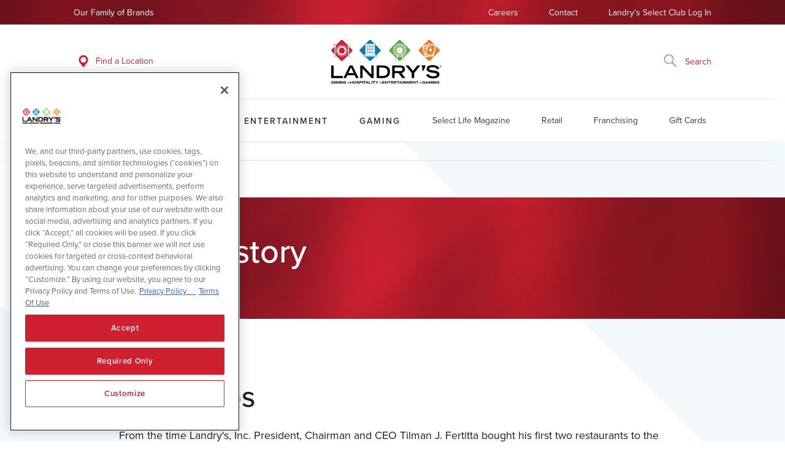

--- FILE ---
content_type: text/html; charset=utf-8
request_url: https://www.landrysinc.com/about-us/landrys-history
body_size: 18246
content:


<!doctype html>
<html lang="en">
<head>
    <!-- Required meta tags -->
    <meta charset="utf-8">
    <meta content="IE=edge" http-equiv=X-UA-Compatible>
    <meta name="viewport" content="width=device-width, initial-scale=1,shrink-to-fit=no,user-scalable=yes">
    <title>Our Company History | Landry&#39;s Inc.</title>

    
    <link rel="preconnect" href="https://www.googletagmanager.com" crossorigin="anonymous">
    <link rel="preconnect" href="https://www.google-analytics.com" crossorigin="anonymous">

    
    <link as="style"
          rel="stylesheet preload"
          href="https://fonts.googleapis.com/css?family=Questrial"
          type="text/css"
          crossorigin="anonymous" />
    <link rel="stylesheet preload" as="style" type="text/css" href="/areas/landrysinc/styles/styles.css?version=1.0.8609.39268">

    <link rel="icon" type="image/png" href="/areas/landrysinc/images/favicon.png">
    <link rel="icon" type="image/x-icon" href="/areas/landrysinc/images/favicon.ico">
    <link rel="canonical" href="https://www.landrysinc.com/about-us/landrys-history" />

    
    <meta name=description content="Explore the rich history of how Landry's, Inc. President, Chairman and CEO Tilman J. Fertitta has grown the company into an international leader in the dining, hospitality, gaming and entertainment industries."><meta name=robots content=index,follow><meta property=og:url content=https://www.landrysinc.com/about-us/landrys-history><meta property=og:title content="Our Company History | Landry's Inc."><meta property=og:description content="Explore the rich history of how Landry's, Inc. President, Chairman and CEO Tilman J. Fertitta has grown the company into an international leader in the dining, hospitality, gaming and entertainment industries."><!-- OneTrust Cookies Consent Notice start for Landry's Inc.  -->
<script src="https://cdn.cookielaw.org/scripttemplates/otSDKStub.js"  type="text/javascript" charset="UTF-8" data-domain-script="018f349d-2232-7544-a7b6-a9601243b9a5" ></script>
<script type="text/javascript">
function OptanonWrapper() { }
</script>
<!-- OneTrust Cookies Consent Notice end for Landry's Inc.  -->

<!-- Google Tag Manager -->
<script>(function(w,d,s,l,i){w[l]=w[l]||[];w[l].push({'gtm.start':
new Date().getTime(),event:'gtm.js'});var f=d.getElementsByTagName(s)[0],
j=d.createElement(s),dl=l!='dataLayer'?'&l='+l:'';j.async=true;j.src=
'https://www.googletagmanager.com/gtm.js?id='+i+dl;f.parentNode.insertBefore(j,f);
})(window,document,'script','dataLayer','GTM-PMVDV9');</script>
<!-- End Google Tag Manager -->


</head>
<body class="bg-pattern" data-module="goalTracker" data-goal-tracker-endpoint="/api/track-goal/?json">

    <!-- Google Tag Manager (noscript) -->
<noscript><iframe src="https://www.googletagmanager.com/ns.html?id=GTM-PMVDV9"
height="0" width="0" style="display:none;visibility:hidden"></iframe></noscript>
<!-- End Google Tag Manager (noscript) -->
    

<a href="#maincontent" class="btn btn--primary btn--skip-to-main">Skip to main content</a>
<header class="header" data-module="header">
    <div class="header__inner" tabindex="-1">
        <div class=utility-navigation><nav class=container aria-label="Utility Navigation"><div class=brands-drawer><button type=button class=brands-drawer__toggle aria-haspopup=true>Our Family of Brands</button><div class=brands-drawer__container><div class=brands-drawer__container-inner data-module=aboutUsTabs><button type=button class="link link--small primary-navigation__back"> <span class="link__icon link__icon--left"> <svg viewBox="0 0 320 320"><use xlink:href=#arrow-left /></svg> </span> Back to main menu </button><div class=about-us-tabs__tablist role=tablist aria-label="Select a tab"><div class=about-us-tabs__tabs><button class=about-us-tabs__tab role=tab aria-selected=true tabindex=0 data-tab-link-label="All Brands" data-tab-link-url=/brand-listing> Featured Brands </button> <button class=about-us-tabs__tab role=tab aria-selected=false tabindex=1 data-tab-link-label=Dining data-tab-link-url="/brand-listing?distance=10&amp;id=aae607c0a32b4884950681164dc8cab4&amp;lineOfBusiness=Casual%20Dining&amp;lineOfBusiness=Upscale%20Casual%20Dining"> Dining </button> <button class=about-us-tabs__tab role=tab aria-selected=false tabindex=2 data-tab-link-label=Entertainment data-tab-link-url="/brand-listing?distance=10&amp;id=aae607c0a32b4884950681164dc8cab4&amp;lineOfBusiness=Entertainment"> Entertainment </button> <button class=about-us-tabs__tab role=tab aria-selected=false tabindex=3 data-tab-link-label=Hospitality data-tab-link-url="/brand-listing?distance=10&amp;id=aae607c0a32b4884950681164dc8cab4&amp;lineOfBusiness=Hospitality"> Hospitality </button> <button class=about-us-tabs__tab role=tab aria-selected=false tabindex=4 data-tab-link-label=Gaming data-tab-link-url="/brand-listing?distance=10&amp;id=aae607c0a32b4884950681164dc8cab4&amp;lineOfBusiness=Gaming"> Gaming </button></div><div class=about-us-tabs__view-all><a href=/brand-listing class="link link--animated link--small"> All Brands </a></div></div><div class=about-us-tabs__panel role=tabpanel><div class=about-us-tabs__brands><div class=about-us-tabs__brand><a href=/brand-listing/mastros class=about-us-tabs__brand-link> <img src="/-/media/images/brands/landrysinc/logos/mastros-restaurants_180-x-180/mastrossh.png?h=180&amp;w=180&amp;hash=E796C495253A472FF07594E113E2E43B" alt="Mastro's Steakhouse" class="about-us-tabs__brand-image img--contain"> <span class="about-us-tabs__brand-name link link--animated">Mastro&#39;s Steakhouse</span> </a></div><div class=about-us-tabs__brand><a href=/brand-listing/golden-nugget-casino class=about-us-tabs__brand-link> <img src="/-/media/images/brands/landrysinc/logos/golden-nugget_180-x-180.jpg?h=180&amp;w=180&amp;hash=5A4A605028CF9D4EA6BD4D1B6FB2801C" alt="Golden Nugget" class="about-us-tabs__brand-image img--contain"> <span class="about-us-tabs__brand-name link link--animated">Golden Nugget Hotel &amp; Casino</span> </a></div><div class=about-us-tabs__brand><a href=/brand-listing/the-post-oak-hotel class=about-us-tabs__brand-link> <img src="/-/media/images/brands/landrysinc/logos/the-post-oak-hotel_180-x-18011.jpg?h=180&amp;w=180&amp;hash=EEB3A0B7E9A7E644A6A5EA87B0E7F6BD" alt="The Post Oak Hotel at Uptown Houston" class="about-us-tabs__brand-image img--contain"> <span class="about-us-tabs__brand-name link link--animated">The Post Oak Hotel at Uptown Houston</span> </a></div><div class=about-us-tabs__brand><a href=/brand-listing/kemah-boardwalk class=about-us-tabs__brand-link> <img src="/-/media/images/brands/landrysinc/logos/kemah_180-x-180.jpg?h=180&amp;w=180&amp;hash=E522C9AF10067C32257AA77FF194A7C8" alt="Kemah Boardwalk" class="about-us-tabs__brand-image img--contain"> <span class="about-us-tabs__brand-name link link--animated">Kemah Boardwalk</span> </a></div></div></div><div class=about-us-tabs__panel role=tabpanel hidden><ul class=about-us-tabs__brand-list><li><a href=/brand-listing/aquarium class="link link--small">Aquarium</a><li><a href=/brand-listing/babins-seafood-house class="link link--small">Babin&#39;s Seafood House</a><li><a href=/brand-listing/bills-bar-and-burger class="link link--small">Bill&#39;s Bar &amp; Burger</a><li><a href=/brand-listing/bloom-and-bee class="link link--small">Bloom &amp; Bee</a><li><a href=/brand-listing/blue-fin class="link link--small">Blue Fin</a><li><a href=/brand-listing/bouchee class="link link--small">Bouch&#233;e Patisserie</a><li><a href=/brand-listing/brenners-on-the-bayou class="link link--small">Brenner&#39;s on the Bayou</a><li><a href=/brand-listing/brenners-steakhouse class="link link--small">Brenner&#39;s Steakhouse</a><li><a href=/brand-listing/brick-house-tavern-tap class="link link--small">Brick House Tavern + Tap</a><li><a href=/brand-listing/bristol-seafood-grill class="link link--small">Bristol Seafood Grill</a><li><a href=/brand-listing/bubba-gump-shrimp-co class="link link--small">Bubba Gump Shrimp Co.</a><li><a href=/brand-listing/cadillac-bar class="link link--small">Cadillac Bar</a><li><a href=/brand-listing/cadillac-ranch class="link link--small">Cadillac Ranch</a><li><a href=/brand-listing/charthouse class="link link--small">Chart House</a><li><a href=/brand-listing/claim-jumper class="link link--small">Claim Jumper Restaurants</a><li><a href=/brand-listing/clinkerdagger class="link link--small">Clinkerdagger</a><li><a href=/brand-listing/craft-fb class="link link--small">Craft F&amp;B</a><li><a href=/brand-listing/cutters-crabhouse class="link link--small">Cutters Crabhouse</a><li><a href=/brand-listing/del-friscos-double-eagle class="link link--small">Del Frisco&#39;s Double Eagle Steakhouse</a><li><a href=/brand-listing/del-friscos-grille class="link link--small">Del Frisco&#39;s Grille</a><li><a href=/brand-listing/devon-seafood-grill class="link link--small">Devon Seafood Grill</a><li><a href=/brand-listing/dos-caminos class="link link--small">Dos Caminos</a><li><a href=/brand-listing/fish-tales class="link link--small">Fish Tales</a><li><a href=/brand-listing/fishermans-wharf class="link link--small">Fisherman&#39;s Wharf</a><li><a href=/brand-listing/gandy-dancer class="link link--small">Gandy Dancer</a><li><a href=/brand-listing/golden-nugget-casino class="link link--small">Golden Nugget Hotel &amp; Casino</a><li><a href=/brand-listing/grand-concourse class="link link--small">Grand Concourse</a><li><a href=/brand-listing/grotto class="link link--small">Grotto Ristorante</a><li><a href=/brand-listing/henrys-tavern class="link link--small">Henry&#39;s Tavern</a><li><a href=/brand-listing/horatios class="link link--small">Horatio&#39;s</a><li><a href=/brand-listing/houlihans class="link link--small">Houlihan&#39;s</a><li><a href=/brand-listing/j-gilberts class="link link--small">J Gilberts</a><li><a href=/brand-listing/jakes-crawfish class="link link--small">Jake&#39;s Famous Crawfish</a><li><a href=/brand-listing/jakes-grill class="link link--small">Jakes Grill</a><li><a href=/brand-listing/joes-crab-shack class="link link--small">Joe&#39;s Crab Shack</a><li><a href=/brand-listing/kemah-boardwalk class="link link--small">Kemah Boardwalk</a><li><a href=/brand-listing/kincaids class="link link--small">Kincaid&#39;s Fish, Chops &amp; Steak</a><li><a href=/brand-listing/king-ranch-texas-kitchen class="link link--small">King Ranch Texas Kitchen</a><li><a href=/brand-listing/la-griglia class="link link--small">La Griglia</a><li><a href=/brand-listing/landrys-seafood-house class="link link--small">Landry&#39;s Seafood House</a><li><a href=/brand-listing/maggie-bluffs class="link link--small">Maggie Bluffs</a><li><a href=/brand-listing/mai-tai-bar class="link link--small">Mai Tai Bar</a><li><a href=/brand-listing/mastros class="link link--small">Mastro&#39;s Steakhouse</a><li><a href=/brand-listing/mccormick-and-schmicks class="link link--small">McCormick &amp; Schmick&#39;s Seafood &amp; Steaks</a><li><a href=/brand-listing/mitchellls-fish-market class="link link--small">Mitchell&#39;s Fish Market</a><li><a href=/brand-listing/mitchells-steakhouse class="link link--small">Mitchell&#39;s Steakhouse</a><li><a href=/brand-listing/mortons-grille class="link link--small">Morton&#39;s Grille</a><li><a href=/brand-listing/mortons-steakhouse class="link link--small">Morton&#39;s The Steakhouse</a><li><a href=/brand-listing/palisade class="link link--small">Palisade</a><li><a href=/brand-listing/peohes class="link link--small">Peohe&#39;s</a><li><a href=/brand-listing/portland-city-grill class="link link--small">Portland City Grill</a><li><a href=/brand-listing/rainforest-cafe class="link link--small">Rainforest Cafe</a><li><a href=/brand-listing/river-crab class="link link--small">River Crab Blue Water Inn</a><li><a href=/brand-listing/rusty-pelican class="link link--small">Rusty Pelican</a><li><a href=/brand-listing/saltgrass-steak-house class="link link--small">Saltgrass Steak House</a><li><a href=/brand-listing/scotts-bar-and-grill class="link link--small">Scott&#39;s Bar &amp; Grill</a><li><a href=/brand-listing/simms-steakhouse class="link link--small">Simms Steakhouse</a><li><a href=/brand-listing/simon-and-seaforts class="link link--small">Simon &amp; Seafort&#39;s Saloon &amp; Grill</a><li><a href=/brand-listing/skates-on-the-bay class="link link--small">Skates On The Bay</a><li><a href=/brand-listing/stanley-seaforts class="link link--small">Stanley &amp; Seafort&#39;s</a><li><a href=/brand-listing/strip-house class="link link--small">Strip House</a><li><a href=/brand-listing/boathouse-restaurant class="link link--small">The Boathouse Restaurant</a><li><a href=/brand-listing/oceanaire class="link link--small">The Oceanaire Seafood Room</a><li><a href=/brand-listing/the-palm class="link link--small">The Palm</a><li><a href=/brand-listing/tower-of-americas class="link link--small">Tower of the Americas</a><li><a href=/brand-listing/t-rex-cafe class="link link--small">T-Rex Cafe</a><li><a href=/brand-listing/vic-anthonys class="link link--small">Vic &amp; Anthony&#39;s Steakhouse</a><li><a href=/brand-listing/willie-gs-seafood class="link link--small">Willie G&#39;s Seafood</a><li><a href=/brand-listing/yak-yeti class="link link--small">Yak &amp; Yeti Restaurant</a></ul></div><div class=about-us-tabs__panel role=tabpanel hidden><ul class=about-us-tabs__brand-list><li><a href=/brand-listing/aquarium class="link link--small">Aquarium</a><li><a href=/brand-listing/pleasure-pier class="link link--small">Galveston Island Historic Pleasure Pier</a><li><a href=/brand-listing/go-rio class="link link--small">GO RIO San Antonio River Cruises</a><li><a href=/brand-listing/golden-nugget-casino class="link link--small">Golden Nugget Hotel &amp; Casino</a><li><a href=/brand-listing/kemah-boardwalk class="link link--small">Kemah Boardwalk</a><li><a href=/brand-listing/rainforest-cafe class="link link--small">Rainforest Cafe</a><li><a href=/brand-listing/tower-of-americas class="link link--small">Tower of the Americas</a><li><a href=/brand-listing/t-rex-cafe class="link link--small">T-Rex Cafe</a></ul></div><div class=about-us-tabs__panel role=tabpanel hidden><ul class=about-us-tabs__brand-list><li><a href=/brand-listing/kemah-boardwalk-inn class="link link--small">Boardwalk Inn</a><li><a href=/brand-listing/holiday-inn-galveston-island class="link link--small">Galveston Holiday Inn</a><li><a href=/brand-listing/golden-nugget-casino class="link link--small">Golden Nugget Hotel &amp; Casino</a><li><a href=/brand-listing/hilton-galveston-island class="link link--small">Hilton Galveston Island</a><li><a href=/brand-listing/river-crab class="link link--small">River Crab Blue Water Inn</a><li><a href=/brand-listing/huntting-inn class="link link--small">The Huntting Inn</a><li><a href=/brand-listing/the-post-oak-hotel class="link link--small">The Post Oak Hotel at Uptown Houston</a><li><a href=/brand-listing/the-san-luis-resort class="link link--small">The San Luis Resort Spa and Conference Center</a><li><a href=/brand-listing/the-villas-at-san-luis class="link link--small">The Villas at The San Luis Resort</a><li><a href=/brand-listing/the-westin class="link link--small">The Westin Houston Downtown</a></ul></div><div class=about-us-tabs__panel role=tabpanel hidden><ul class=about-us-tabs__brand-list><li><a href=/brand-listing/golden-nugget-casino class="link link--small">Golden Nugget Hotel &amp; Casino</a></ul></div><ul class=about-us-tabs__list><li><a href="/brand-listing?distance=10&amp;id=aae607c0a32b4884950681164dc8cab4&amp;lineOfBusiness=Casual%20Dining&amp;lineOfBusiness=Upscale%20Casual%20Dining" class=link target=""> Dining </a><li><a href="/brand-listing?distance=10&amp;id=aae607c0a32b4884950681164dc8cab4&amp;lineOfBusiness=Entertainment" class=link target=""> Entertainment </a><li><a href="/brand-listing?distance=10&amp;id=aae607c0a32b4884950681164dc8cab4&amp;lineOfBusiness=Hospitality" class=link target=""> Hospitality </a><li><a href="/brand-listing?distance=10&amp;id=aae607c0a32b4884950681164dc8cab4&amp;lineOfBusiness=Gaming" class=link target=""> Gaming </a><li><a href=/brand-listing class=link target=""> All Brands </a></ul></div></div></div><ul class=utility-navigation__list><li><a href="https://careers.landrysinc.com/landrys-careers-home/" target=_blank> Careers </a><li><a href=/contact-info target=""> Contact </a><li><a href=https://web.landrysloyalty.com/authentication/login target=_blank> Landry&#39;s Select Club Log In </a></ul></nav></div>
        


<div class="header__main">
    <div class="container">
        <div class="header__find-location">

            <button class="header__find-location-link" title="">
                <svg viewBox="0 0 320 320">
                    <use xlink:href="#location" />
                </svg>
                <span>Find a Location</span>
            </button>
            <div class="header__find-location__search-form" aria-hidden="true">
                <form data-redirect="/find-a-location">
                    <label for="location-search-brand">I am looking for...</label>
                    <input id="location-search-brand" name="brand" placeholder="Enter Brand Name" />
                    <label for="location-search-zipcode">Near</label>
                    <input id="location-search-zipcode" name="zipCode" placeholder="Enter a Zip Code" value="" />
                    <button type="submit" class="btn btn--primary">Find a Location</button>
                </form>
            </div>            
        </div>
        <a href="/" class="header__logo" title="Home page">
            <img data-src="/-/media/images/navigation/header/landrysinc/short-logo.png?h=28&amp;w=80&amp;hash=6FB0C0D1C6CA8EC6E6BA60873E4018B9" alt="Landry&#39;s Logo" class="header__logo--small lazyload"
                 width="80" height="28">
            <img data-src="/-/media/images/navigation/header/landrysinc/main-logo.png?h=72&amp;w=180&amp;hash=1343A1D9CACBE7AF14300DE21C8ADDAC" alt="Landry&#39;s Logo" class="header__logo--full lazyload"
                 width="80" height="28">
        </a>
        <div class="header__search">
            <div class="header__search__mobile-controls">
                <button type="button" class="header__search__form__trigger open" aria-label="Open">
                    <svg viewBox="0 0 320 320">
                        <use xlink:href="#search"></use>
                    </svg>
                </button>
                <button type="button" class="header__search__form__trigger close" aria-label="Close">
                    <svg viewBox="0 0 320 320">
                        <use xlink:href="#close"></use>
                    </svg>
                </button>
            </div>
            <form class="header__search__form" data-redirect="/search">
                <button type="button" class="header__search__form__trigger" aria-label="Search">
                    <svg viewBox="0 0 320 320">
                        <use xlink:href="#search"></use>
                    </svg>
                </button>
                <input class="header__search__form__input" aria-label="Enter search term" aria-hidden="true">
                <button type="submit" class="btn btn--secondary">Search</button>
            </form>
        </div>
        <button type="button" class="header__toggle" aria-label="Menu">
            <svg viewBox="0 0 320 320" class="header__toggle-open">
                <use xlink:href="#menu"/>
            </svg>
            <svg viewBox="0 0 320 320" class="header__toggle-close">
                <use xlink:href="#close"/>
            </svg>
            <span>Menu</span>
        </button>
    </div>
</div>
        <hr class="separator">
        <nav class=primary-navigation aria-label="Primary Navigation"><div class="primary-navigation__menu container"><div class=primary-navigation__mobile-top-button><a href="https://www.landrysselect.com/login/" target=_blank class="btn btn--secondary btn--small" data-goal=B910FB33-4564-4F74-9107-2EE55AD44236> LSC Log In </a></div><ul class=primary-navigation__menu-list role=menubar aria-label="Primary Navigation"><li role=none><a href=/dining role=menuitem target="" class="primary-navigation__link primary-navigation__link--main" tabindex=0>Dining</a><li role=none><a href=/hospitality role=menuitem target="" class="primary-navigation__link primary-navigation__link--main" tabindex=-1>Hospitality</a><li role=none><a href=/entertainment role=menuitem target="" class="primary-navigation__link primary-navigation__link--main" tabindex=-1>Entertainment</a><li role=none><a href=/gaming role=menuitem target="" class="primary-navigation__link primary-navigation__link--main" tabindex=-1>Gaming</a><li role=none><a href=/select-life role=menuitem target="" class="primary-navigation__link primary-navigation__link--secondary" aria-haspopup=true tabindex=-1> Select Life Magazine <svg viewBox="0 0 320 320"><use xlink:href=#arrow-right /></svg> </a><div class=primary-navigation__submenu><div class=primary-navigation__submenu-inner><button type=button class="link link--small primary-navigation__back"> <span class="link__icon link__icon--left"> <svg viewBox="0 0 320 320"><use xlink:href=#arrow-left /></svg> </span> Back to main menu </button><div class=navigation-promo__container><a href=/experience-landrys target="" class="navigation-promo navigation-promo--red" role=menuitem tabindex=-1> <span class=navigation-promo__background></span><div class=navigation-promo__inner><span class=navigation-promo__header>Check out deals on all of your favorites</span> <span class=navigation-promo__subhead>Browse Our Featured Promotions</span></div></a> <a href=/landrys-select-club target="" class="navigation-promo navigation-promo--blue" role=menuitem tabindex=-1> <span class=navigation-promo__background></span><div class=navigation-promo__inner><span class=navigation-promo__header>Dine more, earn more</span> <span class=navigation-promo__subhead>Reward Program - Landry&#39;s Select Club</span></div></a></div><ul class=primary-navigation__submenu-list role=menu><li role=none><a href=/experience-landrys#Dining-FourAcrossContainer role=menuitem target="" class=primary-navigation__submenu-link tabindex=-1>Clean Cravings</a><li role=none><a href=/experience-landrys#EntertainmentFourAcross role=menuitem target="" class=primary-navigation__submenu-link tabindex=-1>Cocktail Ingenuity</a><li role=none><a href=/experience-landrys#ENTFourAcrossContainer role=menuitem target="" class=primary-navigation__submenu-link tabindex=-1>The Great Outdoors</a><li role=none><a href=/experience-landrys#HospFourAcrossContainer role=menuitem target="" class=primary-navigation__submenu-link tabindex=-1>World of Wonder</a><li role=none><a href=/entertainment/groups-events role=menuitem target="" class=primary-navigation__submenu-link tabindex=-1>Book Your Event</a></ul></div></div><li role=none><a href=/retail role=menuitem target="" class="primary-navigation__link primary-navigation__link--secondary" aria-haspopup=true tabindex=-1> Retail <svg viewBox="0 0 320 320"><use xlink:href=#arrow-right /></svg> </a><div class=primary-navigation__submenu><div class=primary-navigation__submenu-inner><button type=button class="link link--small primary-navigation__back"> <span class="link__icon link__icon--left"> <svg viewBox="0 0 320 320"><use xlink:href=#arrow-left /></svg> </span> Back to main menu </button><ul class=primary-navigation__submenu-list role=menu><li role=none><a href="https://shop.landrysinc.com/" role=menuitem target=_blank class=primary-navigation__submenu-link tabindex=-1>Landry&#39;s Retail Shop</a><li role=none><a href="https://shoppostoak.com/" role=menuitem target=_blank class=primary-navigation__submenu-link tabindex=-1>Shop Post Oak</a><li role=none><a href=https://shop.landrysinc.com/collections/king-ranch-texas-kitchen role=menuitem target=_blank class=primary-navigation__submenu-link tabindex=-1>King Ranch Texas Saddle Shop</a><li role=none><a href="https://www.landryskitchen.com/" role=menuitem target=_blank class=primary-navigation__submenu-link tabindex=-1>Landry&#39;s Kitchen Recipes</a></ul></div></div><li role=none><a href=/franchise role=menuitem target="" class="primary-navigation__link primary-navigation__link--secondary" aria-haspopup=true tabindex=-1> Franchising <svg viewBox="0 0 320 320"><use xlink:href=#arrow-right /></svg> </a><div class=primary-navigation__submenu><div class=primary-navigation__submenu-inner><button type=button class="link link--small primary-navigation__back"> <span class="link__icon link__icon--left"> <svg viewBox="0 0 320 320"><use xlink:href=#arrow-left /></svg> </span> Back to main menu </button><ul class=primary-navigation__submenu-list role=menu><li role=none><a href=/franchise role=menuitem target="" class=primary-navigation__submenu-link tabindex=-1>Franchising with Landry&#39;s</a><li role=none><a href=/franchise/financial-commitment role=menuitem target="" class=primary-navigation__submenu-link tabindex=-1>Financial Commitment</a><li role=none><a href=/franchise/support role=menuitem target="" class=primary-navigation__submenu-link tabindex=-1>Support</a></ul></div></div><li role=none><a href=/gift-card-overview role=menuitem target="" class="primary-navigation__link primary-navigation__link--secondary" aria-haspopup=true tabindex=-1> Gift Cards <svg viewBox="0 0 320 320"><use xlink:href=#arrow-right /></svg> </a><div class=primary-navigation__submenu><div class=primary-navigation__submenu-inner><button type=button class="link link--small primary-navigation__back"> <span class="link__icon link__icon--left"> <svg viewBox="0 0 320 320"><use xlink:href=#arrow-left /></svg> </span> Back to main menu </button><div class=navigation-promo__container><a href=/gift-cards target="" class="navigation-promo navigation-promo--red navigation-promo--has-image" role=menuitem tabindex=-1> <span class=navigation-promo__background></span> <picture><source media="(max-width: 739px)" data-srcset="/-/media/images/navigation/header/landrysinc/promo-card-nav/giftcard_tn.jpg?as=0&amp;w=135&amp;hash=6229DFCE32C70F346F7C75AF12F54014"><source media="(max-width: 1279px)" data-srcset="/-/media/images/navigation/header/landrysinc/promo-card-nav/giftcard_tn.jpg?as=0&amp;w=135&amp;hash=6229DFCE32C70F346F7C75AF12F54014"><source media="(max-width: 1439px)" data-srcset="/-/media/images/navigation/header/landrysinc/promo-card-nav/giftcard_tn.jpg?as=0&amp;w=210&amp;hash=B7BD7AA951A4E7C8E5FEC18D6A46305C"><img data-src="/-/media/images/navigation/header/landrysinc/promo-card-nav/giftcard_tn.jpg?as=0&amp;w=210&amp;hash=B7BD7AA951A4E7C8E5FEC18D6A46305C" alt="Purchase a gift card" class="lazyload img--cover" width=210 height=266> </picture><div class=navigation-promo__inner><span class=navigation-promo__header>One Card. Endless Experiences.</span> <span class="navigation-promo__subhead btn btn--small btn--light">PURCHASE NOW</span></div></a></div><ul class=primary-navigation__submenu-list role=menu><li role=none><a href=/gift-cards role=menuitem target="" class=primary-navigation__submenu-link tabindex=-1>Purchase a Gift Card</a><li role=none><a href=https://landrys.wgiftcard.com/rbc/landrysinc role=menuitem target=_blank class=primary-navigation__submenu-link tabindex=-1>Check Gift Card Balance</a><li role=none><a href=/gift-card-overview#GenericSCurveCard role=menuitem target="" class=primary-navigation__submenu-link tabindex=-1>Corporate Gift Card Purchase</a><li role=none><a href=/gift-card-overview/giftcard-faq role=menuitem target="" class=primary-navigation__submenu-link tabindex=-1>Gift Card Terms &amp; Conditions</a></ul></div></div></ul><hr class=separator><div class=primary-navigation__bottom-links><a href="https://careers.landrysinc.com/landrys-careers-home/" target="">Careers</a> <a href=/contact-info target="">Contact</a></div></div><hr class=separator></nav>
    </div>
</header>
    
    

<nav class="breadcrumbs" aria-label="Breadcrumbs">
    <div class="container">
        <ul>
                <li>
                    <a href="/about-us" class="link link--small">About Us</a>
                </li>
                    <li>
                        Our Company History
                    </li>
        </ul>
    </div>
    <hr class="separator" />
</nav>

    <main id="maincontent">
        
        <div class="masthead masthead--red"><div class=container><h1 class=masthead__title>Landry&#39;s History</h1></div></div><div class=rich-text><div class="container rtf"><h2>First Steps</h2><p>From the time Landry's, Inc. President, Chairman and CEO Tilman J. Fertitta bought his first two restaurants to the present day, the company's story has been a tale of unmatched growth and rapid success. Today, the company is an international leader in the dining, hospitality, gaming and entertainment industries &ndash; the result of hard work, creative innovation and pure dedication.<p>Fertitta was a partner in the first Landry's Seafood Restaurant, which opened its doors in Katy, Texas, in 1980. A year later, he partnered to open the more upscale Willie G's Seafood &amp; Steaks in nearby Houston. In 1986, Fertitta gained controlling interests of both restaurants and the Landry's, Inc. brand began to take off.<p>Fertitta envisioned a national chain of Gulf Coast seafood restaurants that welcomed patrons with a casual, authentic and entertaining atmosphere. He created an expansion plan and stuck with it. More than 30 years and 600+ locations later, Landry's, Inc. has moved far beyond the Houston area, operating restaurants and entertainment destinations in exciting world cities like New York, Chicago, Tokyo, London and Mexico City.<h3>Building the Company</h3><p>Landry's Seafood quickly expanded to Galveston, where its signature marquee, energetic atmosphere and great food made it an instant success. Soon, the chain was operating across Texas and around the nation. With great reviews and scores of customers, the company grew from two to 11 restaurants in just five years. In August 1993, Fertitta took the Company public. Fueled with investment capital and unmitigated drive, Landry's, Inc. acquired Joe's Crab Shack in 1994, entrenching the company's place as a national seafood player. In 1996, Landry's, Inc. added The Crab House Restaurants to its holdings. Founded in Miami in 1976 and featuring East Coast flair, The Crab House was a perfect complement to Landry's Inc.'s other seafood restaurants. People around the nation were beginning to take notice.<h3>Entertaining Even Bigger Ideas</h3><p>The Company expanded beyond the seafood market when it acquired Cadillac, a favorite Houston Mexican restaurant for more than 20 years. That same year, the company completed the development of its first major specialty project, the 35-acre Kemah Boardwalk. Located just south of Houston, on the edge of Galveston Bay, the Kemah Boardwalk attracts millions of visitors every year. Its attractions include multiple themed restaurants, retail shops, the boutique Boardwalk Inn, a 400-slip marina, a train, the Boardwalk FantaSea charter yacht, amusement rides and midway games. Landry's, Inc. ventured even further into the specialty realm in 2000, when it acquired the world's premier themed restaurant concept, Rainforest Cafe. With full-service restaurant concepts operated in Walt Disney theme parks worldwide, Rainforest Cafe offers customers a stimulating "Wild Place to Shop and Eat".<h3>A Growing Recipe for Success</h3><p>Growth accelerated in 2002, when Landry's, Inc. acquired Muer Seafood Restaurants, Chart House, and Saltgrass Steak House. Muer Seafood Restaurants, located in unique, high-profile and landmark locations across the nation, serve legendary steak and seafood. Chart House Restaurants, with locations coast to coast, are renowned for serving extraordinary steak and seafood from spectacularly-scenic locations. Chart House guests dine against panoramic backdrops like the Manhattan Skyline, the Pacific Coast and the Atlantic Ocean. Saltgrass Steak House locations continue to pop up across the nation, serving Chuckwagon-style fare, including succulent steaks and Gulf Coast seafood. Also acquired with Saltgrass was Babin's Seafood House, which added New Orleans flair to Landry's, Inc.'s varied seafood restaurant concepts.<h3>Making a Splash</h3><p>In 2003, the company opened the Downtown Aquarium &mdash; a high-profile 20-acre entertainment complex in Houston with an aquarium exhibit, a restaurant built around a 100,000 gallon, floor-to-ceiling centerpiece aquarium, a bar, banquet facilities, amusement rides and midway games. A train carries guests into a tunnel running through a 200,000 gallon shark tank. Aquarium Restaurants have also been opened in Nashville and on the Kemah Boardwalk. More Aquarium excitement also landed in Denver, where Landry's redeveloped the 12-acre Ocean Journey complex into Downtown Aquarium Denver. This world-class attraction houses more than 500 species of aquatic life in a three story, one-million-gallon facility.<h3>Rooms with a View</h3><p>In addition to exciting dining and entertainment hotspots around the globe, Landry's also operates multiple hospitality destinations in the Houston-area. From the upscale San Luis Resort to the boutique Boardwalk Inn, no comfort is spared at these unique hotels.<ul><li><strong>Galveston</strong><br> The Company's master-planned redevelopment of Galveston's Seawall Boulevard &mdash; which includes the new 140,000 square-foot Galveston Island Convention Center at the San Luis Resort &mdash; is taking tourism to a new level on the Island. The luxurious, 32-acre San Luis Resort, Spa &amp; Conference Center represents the finest accommodations on the Texas Gulf Coast and is a AAA Four Diamond recipient. The Cove at the San Luis Resort is regarded as one of the finest pool areas in Texas, adorned in soothing shades of white and coral, our chic coastal hideaway sets the scene for poolside lounging with luxurious sun loungers, daybeds, private cabanas, and a private plunge pool. The adjacent Hilton Resort Galveston Island and Holiday Inn Resort Galveston &ndash; On the Beach provide residential rooms and suites, perfect for families and business travelers. All three hotels at the San Luis Resort are just steps from the beaches of Galveston Island.&nbsp; Within a secluded area of The San Luis Resort are The Villas, a set of five, high-end private suites complete with VIP amenities, personal hot tubs and a separate luxury pool.<li><strong>Houston</strong><br> Enjoy traditional charm and inspiring views at The Westin Houston Downtown in any of our 200 guest rooms and suites, featuring 14-feet ceilings with ceiling fans. Work at the modern desk or relax on the leather furniture. Get a blissful night's rest on your Westin Heavenly Bed&reg;, power up with our Westin WORKOUT facility and eat well with our SuperFoods Rx dishes. Located across from Minute Maid Park, our hotel offers 6,000 square feet of market-leading meeting space as well as convenient access to the George R. Brown Convention Center. Next door, Vic &amp; Anthony's Steakhouse offers guests upscale dining that is set to impress. <br> <br> The Post Oak at Uptown Houston is the city&rsquo;s only AAA Five-Diamond Award&reg; destination for elegant accommodations masterfully blended with extensive meeting space, prominent office space, designer fashion, fine dining and sophisticated amenities all in one tower - embracing every desire of savvy business and leisure travelers alike. Add in the unmatched culinary excellence of Mastro&rsquo;s, the two-story Rolls Royce showroom and direct helicopter pad access, The Post Oak is sure to satisfy even the most discerning taste.<li><strong>Kemah</strong><br> The Boardwalk Inn, a beautiful 54-room boutique hotel developed and opened by Landry's, Inc. in 1998, makes the company's Kemah Boardwalk a multi-day experience.</ul><h3>A Bold Direction</h3><p>After going public in 1993 with a valuation of $30 million, the company had grown to an astounding $1.7 billion by 2011. In 2010, already being the majority shareholder, CEO Tilman J. Fertitta purchased all outstanding shares of stock and gained sole control and ownership of the company again. Now privately held, Landry's, Inc. has again embarked on a journey with a new vision for the future, which includes that same focus on development and growth that has been present since the beginning.<h3>Breaking New Ground</h3><p>Landry's, Inc. made more big moves in 2010, adding a number of new restaurant properties to the family. These new and exciting restaurants ranged from a global brand based on one of the 90s' best movies to a seafood chain that is known for its intimacy, dedication and craft.<ul><li><strong>The Oceanaire Seafood Room</strong><br> In 2010, Landry's, Inc. brought The Oceanaire, a nationally-acclaimed group of seafood establishments, into the fold. Renowned for unique, finely-prepared dishes, The Oceanaire is known first and foremost for flying in the freshest seafood from around the world daily. Their menu changes each day to reflect this, and their servers are practiced in educating diners about the best possible choices.<li><strong>Bubba Gump Shrimp Co.</strong><br> When Bubba Gump Shrimp Co. became part of the Landry's, Inc. family, an international superstar joined the family. As the only restaurant chain based on a major motion picture, Bubba Gump is remarkable in its own right, apart even from their fun atmosphere and memorable food. Their locations span the entire globe, including popular tourist spots that attract families from far and wide.<li><strong>Claim Jumper</strong><br> What started as a simple restaurant in 1977 has turned into a powerful Western chain with wonderful locations all over the nation. Claim Jumper's rustic atmosphere makes guests feel right at home, offering diners hearty portions, comfortable food and a great selection of beverages. The varied menu sports everything from pizza to USDA Choice steaks.</ul><h3>Out with the Old, in with the Gold</h3><p>Landry's, Inc. entered the gaming realm when it acquired the legendary Golden Nugget Hotel and Casino on Las Vegas' exciting Fremont Street in 2005. A recipient of the esteemed AAA Four Diamond award consecutively since 1977, the Golden Nugget is a Las Vegas legend. In 2009, the new $150 million Rush Tower added 500 new guest rooms and upscale boutiques. The acquisition of Golden Nugget Las Vegas in 2005 also brought another Las Vegas Casino into the fold in Laughlin, Nevada. Landry's, Inc. has since opened three additional Golden Nugget locations. In 2011, Golden Nugget Atlantic City opened at the Frank S. Farley Marina. In 2012, Landry's acquired the Isle Casino and Hotel in Biloxi &ndash; which became Golden Nugget Biloxi in summer 2013. The Golden Nugget most recently expanded to Louisiana with the opening of its Lake Charles location in 2015, yet another AAA Four-Diamond Award winner. In addition to acclaimed gaming, each Golden Nugget location is the home to multiple Landry's, Inc. restaurant concepts, including Morton's The Steakhouse, Vic &amp; Anthony's Steakhouse, Bubba Gump Shrimp Co., Grotto Italian Restaurant and Chart House, among others.<p>When New Jersey legalized online gaming in 2013, Golden Nugget set a goal on becoming number one in the industry. By 2015, that goal was met when GoldenNuggetCasino.com became the fastest growing online casino in the market, winning the prestigious iGaming Business Magazine&rsquo;s Operator of the Year Award and has since won 4 years in a row. In 2016, GoldenNuggetCasino.com was also the first in the United States to introduce a live-dealer option &ndash; a true game-changer in the industry.<h3>Leaving a Signature</h3><p>Through the years, Landry's, Inc. has acquired and developed a collection of high-end restaurants, including Vic &amp; Anthony's Steakhouse, Brenner's Steakhouse, Grotto, La Griglia and more. This unique collection of high end restaurants continually wins awards for cuisine and overall experience. Every year, this "Signature Group" of restaurants collaborates for a series of specialty chef dinners in Houston.<h3>The Growth Continues</h3><ul><li><strong>McCormick &amp; Schmick's</strong><br> Landry's, Inc. continues to expand and add new concepts to the fold. Opened in the 1970s and acquired by Landry's, Inc. in 2011, McCormick &amp; Schmick's has become one of the most recognized and respected seafood restaurants in the country. It's easy to see why &ndash; diners coast-to-coast have fallen in love with their fresh approach to dining. This fresh approach is evident throughout the entire McCormick &amp; Schmick's experience, with menus reflecting the style of each Executive Chef, while also highlighting fresh and local seafood varieties at the peak of their seasons.<li><strong>Morton's The Steakhouse</strong><br> Morton's The Steakhouse joined the Landry's, Inc. family in 2011. For more than 30 years, Morton's has been on a mission to provide "The Best Steak&hellip; Anywhere." Focusing on quality, consistency and genuine hospitality, Morton's seeks to provide not only memorable cuisine, but a memorable experience as well. With fresh, succulent seafood and their famed USDA prime-aged steak, it's no surprise that Morton's has thrilled diners all over the world.<li><strong>Galveston Island Historic Pleasure Pier</strong><br> In 2012, Landry's, Inc. expanded its entertainment division even further with the opening of the Galveston Island Historic Pleasure Pier, an innovative theme park built entirely over the water. Jutting 1,130 feet out into the Gulf of Mexico along Galveston Island's historic Seawall Boulevard, the Pleasure Pier is a must-visit Texas Gulf Coast destination, with exciting rides, addicting midway games, eclectic shopping and extraordinary dining options. The impressive Iron Shark, the coast's only steel roller coaster, takes thrill seekers on an unforgettable adventure, reaching speeds of more than 50 mph.<li><strong>Mastro's Restaurants</strong><br> In May 2013, Mastro's Restaurants &ndash; an eclectic collection of some of the nation's finest steak and seafood establishments &ndash; joined the Landry's, Inc. family. These extraordinary restaurants represent the gold standard for fine dining in the cities they call home.<li><strong>BR Guest Hospitality</strong><br> When Landry&rsquo;s purchased BR Guest Hospitality in December 2016, it instantly became the largest independent restaurant operator in New York City. With 20 restaurants and bars across four states, from upscale steakhouses to the biggest standalone burger joint in the country, BR Guest Hospitality is widely recognized as one of America&rsquo;s premier hospitality groups. The restaurants have been the backdrop of major motion pictures such as You&rsquo;ve Got Mail and have played host to celebrities such as Jessica Simpson sipping margaritas at Park Avenue&rsquo;s Dos Caminos.<li><strong>Joe's Crab Shack</strong><br> In August of 2017, Landry&rsquo;s re-purchased Joe's Crab Shack and along with it, Brick House Tavern &amp; Tap locations throughout the Unites States. Joe&rsquo;s Crab Shack offers a variety of favorites from all parts of the sea and shore while Brick House Tavern and Tap offers a variety of pub fare and craft beer.<li><strong>Del Frisco's</strong><br> In September 2019, Landry's, Inc. expanded its prime steak portfolio with the addition of Del Frisco&rsquo;s Double Eagle Steakhouse and Del Frisco&rsquo;s Grille. Capturing the rich tradition of the classic American steakhouse since 1981, Del Frisco&rsquo;s Double Eagle Steakhouse is one of the most celebrated restaurants in the country for its chef-driven cuisine, impeccable selection of wines, and exceptional hospitality. Del Frisco&rsquo;s Grille, a more casual yet sophisticated sister of Del Frisco&rsquo;s Double Eagle Steakhouse, offers quality dining in a more relaxed and trendy atmosphere with handcraft cocktails and a modern menu.<li><strong>Restaurants Unlimited</strong><br> Restaurants Unlimited became a part of Landry's, Inc. in September 2019, adding a collection of restaurants unique to Seattle, California and Alaska, including Portland City Grill, Skates on the Bay, Horatio's and Simon &amp; Seaforts, respectively, as well as multi-unit brands such as Stanford&rsquo;s and Henry's Tavern. Since its first restaurant in 1969, Restaurants Unlimited has kept its promise of delivering &ldquo;experiences that matter.&rdquo;</ul><h3>Into the Future</h3><p>With devoted leadership, a creative team and endless possibilities, the company has a clear direction for the future. Every day, new guests experience a Landry's, Inc. concept for the first time. With new locations and concepts opening every year, the Landry's, Inc. story is a story of growth and a bright future</div></div>
    </main>

    <a href=# class=back-to-top data-module=backToTop>Back to Top</a><footer class=footer><div class=footer__top><div class=container><nav class=footer__nav-links aria-label="Footer Links"><div class=footer__nav-links-column><h2 class=footer__nav-links-title>Enjoy</h2><ul class=footer__nav-links-list><li><a href=/dining target="">Dining</a><li><a href=/hospitality target="">Hospitality</a><li><a href=/entertainment target="">Entertainment</a><li><a href=/gaming target="">Gaming</a></ul></div><div class=footer__nav-links-column><h2 class=footer__nav-links-title>Offerings</h2><ul class=footer__nav-links-list><li><a href=/landrys-select-club target="">Landry’s Select Club</a><li><a href=/retail target="">Landry’s Retail</a><li><a href=/entertainment/groups-events target="">Landry’s Event Planning</a></ul></div><div class=footer__nav-links-column><h2 class=footer__nav-links-title>Company</h2><ul class=footer__nav-links-list><li><a href=/about-us target="">About Us</a><li><a href=/about-us/meet-the-ceo-tilman-fertitta target="">Meet the CEO</a><li><a href=/about-us/social-impact target="" title="Social Impact &amp; Sustainability">Social Impact &amp; Sustainability</a><li><a href=/about-us/press-releases target="" title="Press Releases">Press Releases</a><li><a href=/about-us/landrys-history target="">Landry&#39;s History</a><li><a href="https://careers.landrysinc.com/landrys-careers-home/" target=_blank title="Landry's Careers">Careers</a></ul></div><div class=footer__nav-links-column><h2 class=footer__nav-links-title>Get in Touch</h2><ul class=footer__nav-links-list><li><a href=/accessibility-statement target="" title="Accessibility Statement">Accessibility Statement</a><li><a href=/contact-info target="">Contact Us</a><li><a href=/feedback-brands-listing target="">Customer Feedback</a><li><a href=/privacy-notice target="">Privacy Policy</a><li><a href=https://www.cognitoforms.com/LandrysInc1/PRIVACYRIGHTSREQUEST target=_blank title="Do Not Sell/Share My Personal Info">Do Not Sell or Share My Personal Info</a><li><a href=https://www.landrysinc.com/privacy-notice#california target=_blank title="CA Notice at Collection">CA Notice At Collection</a><li><a href=/terms-of-use target="" title="Privacy Notice">Website Terms of Use</a></ul><ul class=footer__social><li><a href=https://twitter.com/LandrysInc class=footer__social-link title=Twitter target=_blank> <img class="img--contain lazyload" data-src="/-/media/images/navigation/social/landrysinc/twitter/logo-black.png?h=2453&amp;w=2400&amp;hash=8517C562E6C671A9034CF24115ECC023" alt="X  formerly known as Twitter" width=25 height=25> </a><li><a href="https://www.instagram.com/landrys_inc/" class=footer__social-link title=Instagram target=_blank> <img class="img--contain lazyload" data-src="/-/media/images/navigation/social/landrysinc/instagram.png?h=25&amp;w=25&amp;hash=8927D2FF920E1BF4FC51899EA194825E" alt=Instagram width=25 height=25> </a><li><a href=https://www.linkedin.com/company/landry%27s-restaurants class=footer__social-link title=LinkedIn target=_blank> <img class="img--contain lazyload" data-src="/-/media/images/navigation/social/landrysinc/linkedin.png?h=50&amp;w=50&amp;hash=0F48894F28DB16CE4247EB426DED0D51" alt=linkedin width=25 height=25> </a><li><a href=https://www.facebook.com/landrysinc class=footer__social-link title=Facebook target=_blank> <img class="img--contain lazyload" data-src="/-/media/images/navigation/social/landrysinc/facebook.png?h=50&amp;w=50&amp;hash=AAC7FF3FFBF3237BC1048671B030FEE0" alt=facebook width=25 height=25> </a></ul></div></nav> <a class=footer__logo href="/" target=""> <picture><source media="(max-width: 739px)" data-srcset="/-/media/images/navigation/social/landrysinc/main_logo.png?as=0&amp;w=160&amp;hash=EAEE309021391E8F5F372A3EC7A95117"><source media="(max-width: 1279px)" data-srcset="/-/media/images/navigation/social/landrysinc/main_logo.png?as=0&amp;w=180&amp;hash=4D33308445C7890D847DDD9E326B82F3"><source media="(max-width: 1439px)" data-srcset="/-/media/images/navigation/social/landrysinc/main_logo.png?as=0&amp;w=180&amp;hash=4D33308445C7890D847DDD9E326B82F3"><img data-src="/-/media/images/navigation/social/landrysinc/main_logo.png?as=0&amp;w=180&amp;hash=4D33308445C7890D847DDD9E326B82F3" alt="Landry's , Fertitta Entertainment Logo" class=lazyload width=180 height=72> </picture> </a></div></div><div class=footer__bottom><div class=container><div class=footer__bottom-inner><nav aria-label="Footer Legal Nav"><ul class=footer__nav-legal><li><button type=button data-display-cookie-warning=""></button></ul></nav><p class=footer__copyright>&#169; 2024 Landry&#39;s, Inc. All rights reserved.</div><p class=footer__note>Certain activities provided by this website may be covered by U.S. Patent No. 5,930,474</div></div></footer><div class="cookie-warning container" tabindex=-1 data-module=cookieWarning data-cookie-name=landrys_cookie_preferences><div class=cookie-warning__inner><div class=cookie-warning__content><div class="rtf cookie-warning__content--initial"><p>This website uses cookies to ensure that you get the best experience on our website. <a href=/privacy-notice>Learn More</a><style>.cookie-warning{display:none !important}</style></div><div class="rtf cookie-warning__content--agreed"><p>You have agreed to our use of cookies on this website to improve functionality and performance, to analyze traffic to the website.<a href=/privacy-notice> Learn More</a><br><style>.cookie-warning{display:none !important}</style></div></div><div class=cookie-warning__actions><button type=button class="cookie-warning__decline btn btn--small btn--light btn--stroke"> Decline </button> <button type=button class="cookie-warning__agree btn btn--small btn--light"> Accept </button></div><button type=button class=cookie-warning__dismiss aria-label=Close> <svg viewBox="0 0 320 320"><use xlink:href=#close /></svg> </button></div></div>

    <!-- Optional JavaScript -->
    <!-- jQuery first, then Popper.js, then Bootstrap JS -->
    <script src="https://code.jquery.com/jquery-3.5.1.slim.min.js" integrity="sha384-DfXdz2htPH0lsSSs5nCTpuj/zy4C+OGpamoFVy38MVBnE+IbbVYUew+OrCXaRkfj" crossorigin="anonymous"></script>
    <script src="https://cdn.jsdelivr.net/npm/popper.js@1.16.1/dist/umd/popper.min.js" integrity="sha384-9/reFTGAW83EW2RDu2S0VKaIzap3H66lZH81PoYlFhbGU+6BZp6G7niu735Sk7lN" crossorigin="anonymous"></script>
    <script src="https://stackpath.bootstrapcdn.com/bootstrap/4.5.2/js/bootstrap.min.js" integrity="sha384-B4gt1jrGC7Jh4AgTPSdUtOBvfO8shuf57BaghqFfPlYxofvL8/KUEfYiJOMMV+rV" crossorigin="anonymous"></script>

    <!-- JavaScript -->
    <script>
        var ajax = new XMLHttpRequest();
        ajax.open("GET", "/areas/landrysinc/images/svgsheet.svg", true);
        ajax.send();
        ajax.onload = function () {
            var div = document.createElement("div");
            div.style.display = 'none';
            div.innerHTML = ajax.responseText;
            document.body.insertBefore(div, document.body.childNodes[0]);
        }
    </script>
    <script src="/areas/landrysinc/scripts/main.bundle.js?version=1.0.8609.39268"></script>
    

</body>
</html>

--- FILE ---
content_type: text/css
request_url: https://www.landrysinc.com/areas/landrysinc/styles/styles.css?version=1.0.8609.39268
body_size: 49994
content:
/*! normalize.css v8.0.1 | MIT License | github.com/necolas/normalize.css */html{line-height:1.15;-webkit-text-size-adjust:100%}body{margin:0}main{display:block}h1{font-size:2em;margin:0.67em 0}hr{-webkit-box-sizing:content-box;box-sizing:content-box;height:0;overflow:visible}pre{font-family:monospace, monospace;font-size:1em}a{background-color:transparent}abbr[title]{border-bottom:none;text-decoration:underline;-webkit-text-decoration:underline dotted;text-decoration:underline dotted}b,strong{font-weight:bolder}code,kbd,samp{font-family:monospace, monospace;font-size:1em}small{font-size:80%}sub,sup{font-size:75%;line-height:0;position:relative;vertical-align:baseline}sub{bottom:-0.25em}sup{top:-0.5em}img{border-style:none}button,input,optgroup,select,textarea{font-family:inherit;font-size:100%;line-height:1.15;margin:0}button,input{overflow:visible}button,select{text-transform:none}button,[type="button"],[type="reset"],[type="submit"]{-webkit-appearance:button}button::-moz-focus-inner,[type="button"]::-moz-focus-inner,[type="reset"]::-moz-focus-inner,[type="submit"]::-moz-focus-inner{border-style:none;padding:0}button:-moz-focusring,[type="button"]:-moz-focusring,[type="reset"]:-moz-focusring,[type="submit"]:-moz-focusring{outline:1px dotted ButtonText}fieldset{padding:0.35em 0.75em 0.625em}legend{-webkit-box-sizing:border-box;box-sizing:border-box;color:inherit;display:table;max-width:100%;padding:0;white-space:normal}progress{vertical-align:baseline}textarea{overflow:auto}[type="checkbox"],[type="radio"]{-webkit-box-sizing:border-box;box-sizing:border-box;padding:0}[type="number"]::-webkit-inner-spin-button,[type="number"]::-webkit-outer-spin-button{height:auto}[type="search"]{-webkit-appearance:textfield;outline-offset:-2px}[type="search"]::-webkit-search-decoration{-webkit-appearance:none}::-webkit-file-upload-button{-webkit-appearance:button;font:inherit}details{display:block}summary{display:list-item}template{display:none}[hidden]{display:none}html,body{overflow-x:hidden}html{font-size:100%}body{color:#1f1f1f;font-family:"proxima-nova"}img{height:auto;width:auto}@media (max-width: 79.99em){.body--mobile-menu{overflow:hidden;position:fixed;width:100%}}@media (min-width: 80em){.bg-pattern{background-image:url("/areas/landrysinc/images/pattern.png");background-repeat:repeat-y;background-size:100% auto}}::-moz-selection{background:#0b7dbb;color:#fff}::selection{background:#0b7dbb;color:#fff}*{-webkit-box-sizing:border-box !important;box-sizing:border-box !important}*:before,*:after{-webkit-box-sizing:border-box;box-sizing:border-box}.container{margin:0 auto;max-width:100rem;padding:0 20px}@media (min-width: 80em){.container{padding:0 120px}}*:focus:not(.focus-visible){outline:none}.focus-visible{outline:solid .0625rem #ce202f;outline-offset:.125rem}.lazyload,.lazyloading{opacity:0}@media screen and (-ms-high-contrast: active), (-ms-high-contrast: none){.lazyload,.lazyloading{opacity:1 !important}}.lazyloaded{opacity:1;-webkit-transition:opacity 0.2s ease-in;transition:opacity 0.2s ease-in}.sr-only{height:1px;left:-10000px;overflow:hidden;position:absolute;top:auto;width:1px}.separator{background-image:-webkit-gradient(linear, left top, right top, from(rgba(223,223,223,0)), color-stop(3%, #dfdfdf), color-stop(97%, #dfdfdf), to(rgba(223,223,223,0)));background-image:linear-gradient(to right, rgba(223,223,223,0), #dfdfdf 3%, #dfdfdf 97%, rgba(223,223,223,0));border:0;display:block;height:1px;margin:0}@font-face{font-family:"proxima-nova";src:url("https://use.typekit.net/af/78aca8/00000000000000007735e60d/30/l?subset_id=2&fvd=n6&v=3") format("woff2"),url("https://use.typekit.net/af/78aca8/00000000000000007735e60d/30/d?subset_id=2&fvd=n6&v=3") format("woff"),url("https://use.typekit.net/af/78aca8/00000000000000007735e60d/30/a?subset_id=2&fvd=n6&v=3") format("opentype");font-display:auto;font-style:normal;font-weight:600;font-stretch:normal}@font-face{font-family:"proxima-nova";src:url("https://use.typekit.net/af/efe4a5/00000000000000007735e609/30/l?primer=7cdcb44be4a7db8877ffa5c0007b8dd865b3bbc383831fe2ea177f62257a9191&fvd=n4&v=3") format("woff2"),url("https://use.typekit.net/af/efe4a5/00000000000000007735e609/30/d?primer=7cdcb44be4a7db8877ffa5c0007b8dd865b3bbc383831fe2ea177f62257a9191&fvd=n4&v=3") format("woff"),url("https://use.typekit.net/af/efe4a5/00000000000000007735e609/30/a?primer=7cdcb44be4a7db8877ffa5c0007b8dd865b3bbc383831fe2ea177f62257a9191&fvd=n4&v=3") format("opentype");font-display:auto;font-style:normal;font-weight:400;font-stretch:normal}@font-face{font-family:"proxima-nova";src:url("https://use.typekit.net/af/23e139/00000000000000007735e605/30/l?subset_id=2&fvd=n5&v=3") format("woff2"),url("https://use.typekit.net/af/23e139/00000000000000007735e605/30/d?subset_id=2&fvd=n5&v=3") format("woff"),url("https://use.typekit.net/af/23e139/00000000000000007735e605/30/a?subset_id=2&fvd=n5&v=3") format("opentype");font-display:auto;font-style:normal;font-weight:500;font-stretch:normal}@font-face{font-family:"century-gothic";src:url("https://use.typekit.net/af/40bdad/00000000000000007735ba11/30/l?subset_id=2&fvd=n7&v=3") format("woff2"),url("https://use.typekit.net/af/40bdad/00000000000000007735ba11/30/d?subset_id=2&fvd=n7&v=3") format("woff"),url("https://use.typekit.net/af/40bdad/00000000000000007735ba11/30/a?subset_id=2&fvd=n7&v=3") format("opentype");font-display:auto;font-style:normal;font-weight:700;font-stretch:normal}@font-face{font-family:"century-gothic";src:url("https://use.typekit.net/af/78c6b9/00000000000000007735ba1f/30/l?primer=7cdcb44be4a7db8877ffa5c0007b8dd865b3bbc383831fe2ea177f62257a9191&fvd=n4&v=3") format("woff2"),url("https://use.typekit.net/af/78c6b9/00000000000000007735ba1f/30/d?primer=7cdcb44be4a7db8877ffa5c0007b8dd865b3bbc383831fe2ea177f62257a9191&fvd=n4&v=3") format("woff"),url("https://use.typekit.net/af/78c6b9/00000000000000007735ba1f/30/a?primer=7cdcb44be4a7db8877ffa5c0007b8dd865b3bbc383831fe2ea177f62257a9191&fvd=n4&v=3") format("opentype");font-display:auto;font-style:normal;font-weight:400;font-stretch:normal}h1{font-size:2.125rem;font-weight:500;line-height:1.29;margin:3.75rem 0 .625rem}@media (min-width: 80em){h1{font-size:3.375rem;line-height:1;margin:3.75rem 0 1.25rem}}h2{font-size:1.625rem;font-weight:500;line-height:1.38;margin:3.75rem 0 .875rem}@media (min-width: 80em){h2{font-size:3rem;line-height:1.13;margin:3.75rem 0 1.25rem}}h3{font-size:1.3125rem;font-weight:500;line-height:1;margin:3.75rem 0 .625rem}@media (min-width: 80em){h3{font-size:2.25rem;margin:3.75rem 0 1.25rem}}h4{font-size:1.5rem;font-weight:500;line-height:1;margin:3.75rem 0 .625rem}@media (min-width: 80em){h4{margin:3.75rem 0 1.25rem}}h5{font-size:1.125rem;font-weight:600;line-height:1;margin:3.75rem 0 .625rem;text-transform:uppercase}@media (min-width: 80em){h5{margin:3.75rem 0 1.25rem}}h6{font-size:.875rem;font-weight:600;line-height:1;margin:3.75rem 0 .625rem;text-transform:uppercase}@media (min-width: 80em){h6{margin:3.75rem 0 1.25rem}}p{font-size:1rem;line-height:1.75;margin:0 0 1.25rem}@media (min-width: 80em){p{font-size:1.125rem;line-height:1.78;margin-bottom:1.875rem}}.qs-datepicker-container{font-size:1rem;font-family:sans-serif;color:black;position:absolute;width:15.625em;display:-webkit-box;display:-ms-flexbox;display:flex;-webkit-box-orient:vertical;-webkit-box-direction:normal;-ms-flex-direction:column;flex-direction:column;z-index:9001;-webkit-user-select:none;-moz-user-select:none;-ms-user-select:none;user-select:none;border:1px solid gray;border-radius:.26392em;overflow:hidden;background:white;-webkit-box-shadow:0 1.25em 1.25em -.9375em rgba(0,0,0,0.3);box-shadow:0 1.25em 1.25em -.9375em rgba(0,0,0,0.3)}.qs-datepicker-container *{-webkit-box-sizing:border-box;box-sizing:border-box}.qs-centered{position:fixed;top:50%;left:50%;-webkit-transform:translate(-50%, -50%);transform:translate(-50%, -50%)}.qs-hidden{display:none}.qs-overlay{position:absolute;top:0;left:0;background:rgba(0,0,0,0.75);color:white;width:100%;height:100%;padding:.5em;z-index:1;opacity:1;-webkit-transition:opacity .3s;transition:opacity .3s;display:-webkit-box;display:-ms-flexbox;display:flex;-webkit-box-orient:vertical;-webkit-box-direction:normal;-ms-flex-direction:column;flex-direction:column}.qs-overlay.qs-hidden{opacity:0;z-index:-1}.qs-overlay .qs-overlay-year{border:none;background:transparent;border-bottom:1px solid white;border-radius:0;color:white;font-size:.875em;padding:.25em 0;width:80%;text-align:center;margin:0 auto;display:block}.qs-overlay .qs-overlay-year::-webkit-inner-spin-button{-webkit-appearance:none}.qs-overlay .qs-close{padding:.5em;cursor:pointer;position:absolute;top:0;right:0}.qs-overlay .qs-submit{border:1px solid white;border-radius:.26392em;padding:.5em;margin:0 auto auto;cursor:pointer;background:rgba(128,128,128,0.4)}.qs-overlay .qs-submit.qs-disabled{color:gray;border-color:gray;cursor:not-allowed}.qs-overlay .qs-overlay-month-container{display:-webkit-box;display:-ms-flexbox;display:flex;-ms-flex-wrap:wrap;flex-wrap:wrap;-webkit-box-flex:1;-ms-flex-positive:1;flex-grow:1}.qs-overlay .qs-overlay-month{display:-webkit-box;display:-ms-flexbox;display:flex;-webkit-box-pack:center;-ms-flex-pack:center;justify-content:center;-webkit-box-align:center;-ms-flex-align:center;align-items:center;width:calc(100% / 3);cursor:pointer;opacity:.5;-webkit-transition:opacity .15s;transition:opacity .15s}.qs-overlay .qs-overlay-month.active,.qs-overlay .qs-overlay-month:hover{opacity:1}.qs-controls{width:100%;display:-webkit-box;display:-ms-flexbox;display:flex;-webkit-box-pack:justify;-ms-flex-pack:justify;justify-content:space-between;-webkit-box-align:center;-ms-flex-align:center;align-items:center;-webkit-box-flex:1;-ms-flex-positive:1;flex-grow:1;-ms-flex-negative:0;flex-shrink:0;background:lightgray;-webkit-filter:blur(0px);filter:blur(0px);-webkit-transition:-webkit-filter .3s;transition:-webkit-filter .3s;transition:filter .3s;transition:filter .3s, -webkit-filter .3s}.qs-controls.qs-blur{-webkit-filter:blur(5px);filter:blur(5px)}.qs-arrow{height:1.5625em;width:1.5625em;position:relative;cursor:pointer;border-radius:.26392em;-webkit-transition:background .15s;transition:background .15s}.qs-arrow:hover{background:rgba(0,0,0,0.1)}.qs-arrow:hover.qs-left:after{border-right-color:black}.qs-arrow:hover.qs-right:after{border-left-color:black}.qs-arrow:after{content:'';border:.39063em solid transparent;position:absolute;top:50%;-webkit-transition:border .2s;transition:border .2s}.qs-arrow.qs-left:after{border-right-color:gray;right:50%;-webkit-transform:translate(25%, -50%);transform:translate(25%, -50%)}.qs-arrow.qs-right:after{border-left-color:gray;left:50%;-webkit-transform:translate(-25%, -50%);transform:translate(-25%, -50%)}.qs-month-year{font-weight:bold;-webkit-transition:border .2s;transition:border .2s;border-bottom:1px solid transparent;cursor:pointer}.qs-month-year:hover{border-bottom:1px solid gray}.qs-month-year:focus,.qs-month-year:active:focus{outline:none}.qs-month{padding-right:.5ex}.qs-year{padding-left:.5ex}.qs-squares{display:-webkit-box;display:-ms-flexbox;display:flex;-ms-flex-wrap:wrap;flex-wrap:wrap;padding:.3125em;-webkit-filter:blur(0px);filter:blur(0px);-webkit-transition:-webkit-filter .3s;transition:-webkit-filter .3s;transition:filter .3s;transition:filter .3s, -webkit-filter .3s}.qs-squares.qs-blur{-webkit-filter:blur(5px);filter:blur(5px)}.qs-square{width:calc(100% / 7);height:1.5625em;display:-webkit-box;display:-ms-flexbox;display:flex;-webkit-box-align:center;-ms-flex-align:center;align-items:center;-webkit-box-pack:center;-ms-flex-pack:center;justify-content:center;cursor:pointer;-webkit-transition:background .1s;transition:background .1s;border-radius:.26392em}.qs-square:not(.qs-empty):not(.qs-disabled):not(.qs-day):not(.qs-active):hover{background:orange}.qs-current{font-weight:bold;text-decoration:underline}.qs-active,.qs-range-start,.qs-range-end{background:#add8e6}.qs-range-start:not(.qs-range-6){border-top-right-radius:0;border-bottom-right-radius:0}.qs-range-middle{background:#d4ebf2}.qs-range-middle:not(.qs-range-0):not(.qs-range-6){border-radius:0}.qs-range-middle.qs-range-0{border-top-right-radius:0;border-bottom-right-radius:0}.qs-range-middle.qs-range-6{border-top-left-radius:0;border-bottom-left-radius:0}.qs-range-end:not(.qs-range-0){border-top-left-radius:0;border-bottom-left-radius:0}.qs-disabled,.qs-outside-current-month{opacity:.2}.qs-disabled{cursor:not-allowed}.qs-empty{cursor:default}.qs-day{cursor:default;font-weight:bold;color:gray}.qs-event{position:relative}.qs-event:after{content:'';position:absolute;width:.46875em;height:.46875em;border-radius:50%;background:#07f;bottom:0;right:0}.tns-outer{padding:0 !important}.tns-outer [hidden]{display:none !important}.tns-outer [aria-controls],.tns-outer [data-action]{cursor:pointer}.tns-slider{-webkit-transition:all 0s;transition:all 0s}.tns-slider>.tns-item{-webkit-box-sizing:border-box;box-sizing:border-box}.tns-horizontal.tns-subpixel{white-space:nowrap}.tns-horizontal.tns-subpixel>.tns-item{display:inline-block;vertical-align:top;white-space:normal}.tns-horizontal.tns-no-subpixel:after{content:'';display:table;clear:both}.tns-horizontal.tns-no-subpixel>.tns-item{float:left}.tns-horizontal.tns-carousel.tns-no-subpixel>.tns-item{margin-right:-100%}.tns-no-calc{position:relative;left:0}.tns-gallery{position:relative;left:0;min-height:1px}.tns-gallery>.tns-item{position:absolute;left:-100%;-webkit-transition:transform 0s, opacity 0s;-webkit-transition:opacity 0s, -webkit-transform 0s;transition:opacity 0s, -webkit-transform 0s;transition:transform 0s, opacity 0s;transition:transform 0s, opacity 0s, -webkit-transform 0s}.tns-gallery>.tns-slide-active{position:relative;left:auto !important}.tns-gallery>.tns-moving{-webkit-transition:all 0.25s;transition:all 0.25s}.tns-autowidth{display:inline-block}.tns-lazy-img{-webkit-transition:opacity 0.6s;transition:opacity 0.6s;opacity:0.6}.tns-lazy-img.tns-complete{opacity:1}.tns-ah{-webkit-transition:height 0s;transition:height 0s}.tns-ovh{overflow:hidden}.tns-visually-hidden{position:absolute;left:-10000em}.tns-transparent{opacity:0;visibility:hidden}.tns-fadeIn{opacity:1;filter:alpha(opacity=100);z-index:0}.tns-normal,.tns-fadeOut{opacity:0;filter:alpha(opacity=0);z-index:-1}.tns-vpfix{white-space:nowrap}.tns-vpfix>div,.tns-vpfix>li{display:inline-block}.tns-t-subp2{margin:0 auto;width:310px;position:relative;height:10px;overflow:hidden}.tns-t-ct{width:2333.33333%;width:calc(100% * 70 / 3);position:absolute;right:0}.tns-t-ct:after{content:'';display:table;clear:both}.tns-t-ct>div{width:1.42857%;width:calc(100% / 70);height:10px;float:left}.about-us-tabs,.accordion,.contact-info,.cta-grouping,.five-across-container,.flexible-image-carousel,.four-across-container,.four-column-grid,.gallery,.image-grouping,.large-image-carousel,.large-image-cta-grouping,.rich-text,.s-curve,.two-across{margin-bottom:3.75rem;margin-top:3.75rem}@media (min-width: 80em){.about-us-tabs,.accordion,.contact-info,.cta-grouping,.five-across-container,.flexible-image-carousel,.four-across-container,.four-column-grid,.gallery,.image-grouping,.large-image-carousel,.large-image-cta-grouping,.rich-text,.s-curve,.two-across{margin-bottom:6.25rem;margin-top:6.25rem}}.btn.btn--primary:hover,.large-card-background:hover .btn--primary,.brand-listing__item:hover .btn{background-color:#8e000c;border-color:#8e000c}.btn.btn--primary.btn--stroke:hover,.btn.btn--secondary:hover,.btn.btn--light:hover,.large-card-background:hover .btn--secondary,.flexible-image-carousel .flexible-image-carousel__button:hover:not(:disabled),.modal__gallery-button:hover,.large-image-carousel__button:hover,.press-room-slider__wrapper .press-room-slider__button:hover{background-color:#ce202f;border-color:#ce202f;color:#fff}.article-author{display:-webkit-box;display:-ms-flexbox;display:flex;min-height:6.25rem}@media (max-width: 79.99em){.article-author{padding-bottom:2rem;position:relative}}@media (min-width: 80em){.article-author{max-height:7.5rem;width:20rem}}.article-author .link{margin-bottom:.25rem;margin-top:auto}@media (max-width: 79.99em){.article-author::before{background-image:-webkit-gradient(linear, left top, right top, from(rgba(255,255,255,0)), color-stop(9%, #dfdfdf), color-stop(91%, #dfdfdf), to(rgba(255,255,255,0)));background-image:linear-gradient(to right, rgba(255,255,255,0), #dfdfdf 9%, #dfdfdf 91%, rgba(255,255,255,0));bottom:0;content:"";height:1px;left:0;position:absolute;width:100%}}.article-author__details{-webkit-box-align:start;-ms-flex-align:start;align-items:flex-start;display:-webkit-box;display:-ms-flexbox;display:flex;-webkit-box-orient:vertical;-webkit-box-direction:normal;-ms-flex-direction:column;flex-direction:column;height:auto}.article-author__img{border-radius:50%;display:block;height:6.25rem;margin-right:1.5rem;width:6.25rem}@media (min-width: 80em){.article-author__img{height:7.5rem;width:7.5rem}}.article-author__title{font-size:1.125rem;font-weight:normal;line-height:1.78;margin:.25rem 0 .5rem}.article-author__role{font-size:.875rem;margin:0}.article-card{background-color:#fff;border:1px solid #dfdfdf;border-radius:.125rem;overflow:hidden;position:relative;-webkit-transition:-webkit-box-shadow 0.3s ease-in-out, -webkit-transform 0.3s ease-in-out;transition:-webkit-box-shadow 0.3s ease-in-out, -webkit-transform 0.3s ease-in-out;transition:box-shadow 0.3s ease-in-out, transform 0.3s ease-in-out;transition:box-shadow 0.3s ease-in-out, transform 0.3s ease-in-out, -webkit-box-shadow 0.3s ease-in-out, -webkit-transform 0.3s ease-in-out}@media (min-width: 80em){.article-card:hover{-webkit-box-shadow:0 1.25rem .9375rem 0 rgba(0,0,0,0.15);box-shadow:0 1.25rem .9375rem 0 rgba(0,0,0,0.15);-webkit-transform:translateY(-10px);transform:translateY(-10px)}}.article-card a{text-decoration:none}@media (min-width: 80em){.article-card{width:calc(25% - 1.125rem)}}.article-card::after{background-color:#ce202f;content:"";height:2.25rem;position:absolute;right:0;top:0;-webkit-transform:rotate(45deg) translate(0, -75%);transform:rotate(45deg) translate(0, -75%);width:2.25rem}.article-card__title{color:#1f1f1f;font-size:1.5rem;font-weight:500;margin:0 0 .75rem}.article-card__date,.article-card__description{color:#3a3a3a;font-size:.875rem;margin:0 0 .5rem}.article-card__link{display:block;height:100%;padding:1.25rem 1.875rem 1.75rem}.article-card__type-icon{-webkit-box-align:center;-ms-flex-align:center;align-items:center;display:-webkit-inline-box;display:-ms-inline-flexbox;display:inline-flex;fill:#929292;height:1.25rem;-webkit-transform:translateY(4px);transform:translateY(4px);width:1.875rem}.back-to-top{background-color:#fff;border-radius:.125rem;bottom:1.25rem;-webkit-box-shadow:0 15px 25px 0 rgba(31,31,31,0.2);box-shadow:0 15px 25px 0 rgba(31,31,31,0.2);color:#ce202f;font-weight:600;opacity:0;padding:.375rem 1.4375rem .3125rem;position:fixed;right:1.25rem;text-decoration:none;-webkit-transition:all 0.2s ease-in-out;transition:all 0.2s ease-in-out;visibility:hidden;z-index:10}@media (min-width: 80em){.back-to-top{bottom:2.5rem;right:7.5rem}}.back-to-top:hover{background-color:#ce202f;color:#fff}.breadcrumbs{color:#3a3a3a;font-size:.875rem;line-height:1.71;padding-bottom:.1875rem;padding-top:.1875rem}.breadcrumbs ul{-webkit-box-align:center;-ms-flex-align:center;align-items:center;display:-webkit-box;display:-ms-flexbox;display:flex;list-style:none;margin:0;padding:0}.breadcrumbs ul li{-webkit-box-align:center;-ms-flex-align:center;align-items:center;display:-webkit-box;display:-ms-flexbox;display:flex}.breadcrumbs ul li+li:before{background-image:url("[data-uri]");background-size:cover;content:"";display:block;-ms-flex-negative:0;flex-shrink:0;height:.4375rem;margin:0 .625rem;width:.4375rem}.breadcrumbs .separator{bottom:-3px;position:relative}@media (max-width: 79.99em){.breadcrumbs .separator{display:none}}.btn{-webkit-box-align:center;-ms-flex-align:center;align-items:center;-webkit-appearance:none;-moz-appearance:none;appearance:none;background-color:transparent;border:solid 1px;border-radius:.125rem;cursor:pointer;display:-webkit-inline-box;display:-ms-inline-flexbox;display:inline-flex;font-size:1.125rem;font-weight:600;height:3.125rem;-webkit-box-pack:center;-ms-flex-pack:center;justify-content:center;min-width:12.5rem;overflow:hidden;padding:.5625rem 1.0625rem .5625rem;position:relative;text-align:center;text-decoration:none;-webkit-transition:background-color 0.2s ease-in-out, border-color 0.2s ease-in-out, color 0.2s ease-in-out;transition:background-color 0.2s ease-in-out, border-color 0.2s ease-in-out, color 0.2s ease-in-out;width:100%}@media (min-width: 46.25em){.btn{padding:.5625rem 2.25rem .5625rem;width:auto}}.btn.btn--primary{background-color:#ce202f;border-color:#ce202f;color:#fff}.btn.btn--primary.btn--stroke{background-color:transparent;border-color:#ce202f;color:#ce202f}.btn.btn--secondary{border-color:#ce202f;color:#ce202f}.btn.btn--light{background-color:#fff;border-color:#fff;color:#ce202f}.btn.btn--light.btn--stroke{background-color:transparent;border-color:#fff;color:#fff}.btn.btn--light.btn--stroke:hover{background-color:#fff;color:#ce202f}.btn.btn--small{font-size:.875rem;height:1.875rem;min-width:6.25rem;padding:.5625rem 1.0625rem .5625rem}@media (min-width: 46.25em){.btn.btn--small{padding:.5625rem 1.875rem .5625rem;width:auto}}.btn:disabled,.btn.btn--disabled{background-color:#dfdfdf;border-color:#dfdfdf;color:#929292;pointer-events:none}.btn--skip-to-main{left:.9375rem;position:absolute;top:-12.5rem;-webkit-transition:top 0.2s ease-in-out;transition:top 0.2s ease-in-out;z-index:999}.btn--skip-to-main:focus{top:.9375rem}.btn--skip-to-main:hover{background-color:#fff}.btn-group{background-color:transparent;border:solid .0625rem #ce202f;border-radius:.125rem;cursor:pointer;display:-webkit-inline-box;display:-ms-inline-flexbox;display:inline-flex;height:3.125rem}.btn-group button{-webkit-box-align:center;-ms-flex-align:center;align-items:center;-webkit-appearance:none;-moz-appearance:none;appearance:none;background-color:#fff;border:0;border-radius:0;color:#ce202f;cursor:pointer;display:-webkit-inline-box;display:-ms-inline-flexbox;display:inline-flex;font-size:.875rem;font-weight:600;height:100%;-webkit-box-pack:center;-ms-flex-pack:center;justify-content:center;padding:0 2.0625rem;-webkit-transition:background-color 0.2s ease-in-out, color 0.2s ease-in-out;transition:background-color 0.2s ease-in-out, color 0.2s ease-in-out;width:50%}.btn-group button:hover,.btn-group button[aria-checked=true],.btn-group button[aria-pressed=true]{background-color:#ce202f;color:#fff}.btn-group button+button{border-left:solid .0625rem #ce202f}.btn-group.btn-group--small{height:1.875rem}.btn-group.btn-group--small button{padding:0 1.25rem}.qs-datepicker-container{border:0;border-radius:0;-webkit-box-shadow:0 15px 25px 0 rgba(31,31,31,0.2);box-shadow:0 15px 25px 0 rgba(31,31,31,0.2);color:#3a3a3a;font-family:"proxima-nova";width:21.25rem;z-index:100}.qs-controls{background-color:#f1f1f1;height:3.75rem}.qs-month-year,.qs-day{font-size:.875rem;font-weight:600;letter-spacing:2px;line-height:1.43;text-transform:uppercase}.qs-arrow{height:1rem;width:2rem}.qs-arrow:hover{background-color:transparent}.qs-arrow.qs-right::after,.qs-arrow.qs-left::after{border-color:#3a3a3a;border-width:2px 2px 0 0;height:.875rem;width:.875rem}.qs-arrow.qs-right::after{-webkit-transform:rotateZ(45deg) translate(-125%, 50%);transform:rotateZ(45deg) translate(-125%, 50%)}.qs-arrow.qs-left::after{-webkit-transform:rotateZ(-135deg) translate(-50%, 125%);transform:rotateZ(-135deg) translate(-50%, 125%)}.qs-num{font-size:.875rem}.qs-square{border-radius:.125rem;height:2.9375rem}.qs-square:not(.qs-empty):not(.qs-disabled):not(.qs-day):not(.qs-active):hover{background-color:#f1f1f1}.qs-current{font-weight:normal;text-decoration:none}.qs-active{background-color:#ce202f;color:#fff}.qs-active:hover{background-color:#ce202f !important}.qs-overlay-year::-webkit-input-placeholder{color:#fff !important;opacity:0.7}.qs-overlay-year:-ms-input-placeholder{color:#fff !important;opacity:0.7}.qs-overlay-year::-moz-placeholder{color:#fff !important;opacity:0.7}.qs-overlay-year::-ms-input-placeholder{color:#fff !important;opacity:0.7}.qs-overlay-year::placeholder{color:#fff !important;opacity:0.7}.qs-overlay .qs-submit{background-color:#ce202f;border-color:#ce202f;border-radius:.125rem;color:#fff;font-size:.875rem;font-weight:600;height:1.875rem;margin-bottom:.375rem;padding:.4375rem .875rem}.qs-overlay .qs-submit.qs-disabled{background-color:#dfdfdf;border:solid 1px;border-color:#dfdfdf;color:#929292;opacity:1;pointer-events:none}.cards-container{display:-webkit-box;display:-ms-flexbox;display:flex;-webkit-box-orient:vertical;-webkit-box-direction:normal;-ms-flex-direction:column;flex-direction:column}@media (min-width: 46.25em){.cards-container{margin:0 auto;max-width:64.75rem;padding:0 1.25rem}}@media (min-width: 46.25em){.cards-container--vertical{-webkit-box-orient:horizontal;-webkit-box-direction:normal;-ms-flex-direction:row;flex-direction:row;-webkit-box-pack:justify;-ms-flex-pack:justify;justify-content:space-between}}@media (min-width: 46.25em){.cards-container--vertical .card{width:calc(50% - 12px)}}@media (max-width: 46.24em){.cards-container--vertical .card:first-child{padding-left:2.5rem;padding-right:0}.cards-container--vertical .card:first-child .card-content{padding-left:0;padding-right:2.5rem}}@media (max-width: 46.24em){.cards-container--vertical .card:last-child{margin-top:1.25rem;padding-left:0;padding-right:2.5rem}}@media (min-width: 46.25em){.cards-container--s-curve{display:-webkit-box;display:-ms-flexbox;display:flex}}@media (min-width: 46.25em){.cards-container--s-curve .card{display:-webkit-box;display:-ms-flexbox;display:flex}}.cards-container--s-curve .card+.card{margin-top:1.25rem}@media (min-width: 46.25em){.cards-container--s-curve .card+.card{margin-top:1.9375rem}}@media (max-width: 46.24em){.cards-container--s-curve .card:nth-child(odd){padding-left:0;padding-right:2.5rem}}@media (min-width: 46.25em){.cards-container--s-curve .card:nth-child(odd) .card-content{padding:0 4.125rem 0 1.5rem}}.cards-container--s-curve .card:nth-child(even){padding-left:2.5rem;padding-right:0}@media (min-width: 46.25em){.cards-container--s-curve .card:nth-child(even){-webkit-box-orient:horizontal;-webkit-box-direction:reverse;-ms-flex-direction:row-reverse;flex-direction:row-reverse;padding:0}}.cards-container--s-curve .card:nth-child(even) .card-content{padding-left:0;padding-right:2.5rem}@media (min-width: 46.25em){.cards-container--s-curve .card:nth-child(even) .card-content{padding:0 3.125rem 0 2.5rem}}.cards-container--s-curve .card-image{-ms-flex-negative:0;flex-shrink:0}@media (min-width: 46.25em){.cards-container--s-curve .card-image{padding-bottom:50%;width:50%}}@media (min-width: 80em){.cards-container--s-curve .card-image{height:30.375rem;padding:0;width:30.375rem}}@media (min-width: 46.25em){.cards-container--s-curve .card-content{-webkit-box-align:start;-ms-flex-align:start;align-items:flex-start;display:-webkit-box;display:-ms-flexbox;display:flex;-webkit-box-orient:vertical;-webkit-box-direction:normal;-ms-flex-direction:column;flex-direction:column;-webkit-box-pack:center;-ms-flex-pack:center;justify-content:center}}.card{padding:0 1.25rem}@media (min-width: 46.25em){.card{padding:0}}.card-image{display:-webkit-box;display:-ms-flexbox;display:flex;-webkit-box-orient:vertical;-webkit-box-direction:normal;-ms-flex-direction:column;flex-direction:column;height:0;padding-bottom:100%;position:relative}.card-image img{height:100%;left:0;position:absolute;top:0;width:100%}@media (min-width: 46.25em){.card-image img{border-radius:2px}}.card-content{padding:.625rem 1.25rem 1.25rem;width:100%}@media (min-width: 46.25em){.card-content{padding:1.875rem 3.125rem 0 0}}.card-content .diamonds{margin:.625rem 0}.card-content .btn{margin-top:.625rem;width:auto}@media (min-width: 46.25em){.card-content .btn{margin-top:1.25rem}}.card-title{font-size:1.625rem;font-weight:500;margin:0 0 .625rem;width:100%}@media (min-width: 80em){.card-title{font-size:2.25rem}}.card-description{margin:0;width:100%}.card-description>*:first-child{margin-top:0}.card-description>*:last-child{margin-bottom:0}.content-card{background:#fff;border:.0625rem solid #dfdfdf;display:block;padding:1.5625rem 1.875rem;text-decoration:none;-webkit-transition:-webkit-box-shadow 0.3s ease-in-out, -webkit-transform 0.3s ease-in-out;transition:-webkit-box-shadow 0.3s ease-in-out, -webkit-transform 0.3s ease-in-out;transition:box-shadow 0.3s ease-in-out, transform 0.3s ease-in-out;transition:box-shadow 0.3s ease-in-out, transform 0.3s ease-in-out, -webkit-box-shadow 0.3s ease-in-out, -webkit-transform 0.3s ease-in-out}@media (min-width: 46.25em){.content-card{padding:1.875rem}}.content-card--link{padding:1.5625rem 1.875rem 1.125rem}@media (min-width: 46.25em){.content-card--link{padding:1.875rem 1.875rem 1.25rem}}@media (min-width: 80em){.content-card--link:hover{-webkit-box-shadow:0 1.25rem .9375rem 0 rgba(0,0,0,0.15);box-shadow:0 1.25rem .9375rem 0 rgba(0,0,0,0.15);-webkit-transform:translateY(-10px);transform:translateY(-10px)}}.content-card--link:hover .link:before{-webkit-transform:translateX(0);transform:translateX(0)}.content-card--link .link{margin:.5625rem 0 0}@media (min-width: 46.25em){.content-card--link .link{margin-top:.875rem}}.content-card__title{color:#3a3a3a;font-size:.875rem;font-weight:600;letter-spacing:.125rem;line-height:1.5;margin:0 0 .375rem;text-transform:uppercase}@media (min-width: 46.25em){.content-card__title{margin-bottom:.625rem}}.content-card__description{color:#3a3a3a;font-size:.875rem;line-height:1.71}.content-card__description p{font-size:.875rem;line-height:1.71}.diamonds{display:inline-block;height:.66687rem;position:relative;-webkit-transform:rotate(45deg);transform:rotate(45deg);width:.66687rem}.diamonds--red{background-color:#ce202f;-webkit-box-shadow:1.0625rem -1.0625rem #ce202f,2.125rem -2.125rem #ce202f,3.1875rem -3.1875rem #ce202f;box-shadow:1.0625rem -1.0625rem #ce202f,2.125rem -2.125rem #ce202f,3.1875rem -3.1875rem #ce202f}.diamonds--blue{background-color:#0b7dbb;-webkit-box-shadow:1.0625rem -1.0625rem #0b7dbb,2.125rem -2.125rem #0b7dbb,3.1875rem -3.1875rem #0b7dbb;box-shadow:1.0625rem -1.0625rem #0b7dbb,2.125rem -2.125rem #0b7dbb,3.1875rem -3.1875rem #0b7dbb}.diamonds--green{background-color:#62a744;-webkit-box-shadow:1.0625rem -1.0625rem #62a744,2.125rem -2.125rem #62a744,3.1875rem -3.1875rem #62a744;box-shadow:1.0625rem -1.0625rem #62a744,2.125rem -2.125rem #62a744,3.1875rem -3.1875rem #62a744}.diamonds--orange{background-color:#fd7924;-webkit-box-shadow:1.0625rem -1.0625rem #fd7924,2.125rem -2.125rem #fd7924,3.1875rem -3.1875rem #fd7924;box-shadow:1.0625rem -1.0625rem #fd7924,2.125rem -2.125rem #fd7924,3.1875rem -3.1875rem #fd7924}.dropdown{position:relative}.dropdown select{height:0 !important;left:-100%;opacity:0;position:absolute;width:0 !important}.dropdown--native select{height:100% !important;left:0;opacity:0;position:absolute;top:0;width:100% !important;z-index:1000}.dropdown__trigger{-webkit-appearance:none;-moz-appearance:none;appearance:none;background-color:#fff;border:.0625rem solid #dfdfdf;border-radius:.125rem;color:#3a3a3a;display:block;font-size:1.125rem;height:3.125rem;overflow:hidden;padding:.75rem 3.875rem .6875rem 1.5rem;position:relative;text-align:left;text-overflow:ellipsis;white-space:nowrap;width:100%}.dropdown--small .dropdown__trigger{font-size:.875rem;height:2.25rem;padding:.5625rem 2.8125rem .5rem .9375rem}.dropdown--small .dropdown__trigger:after{height:.625rem;right:.9375rem;width:.625rem}.dropdown__trigger:disabled{background-color:#dfdfdf}.dropdown__trigger:after{background-image:url("[data-uri]");background-size:contain;content:"";cursor:pointer;height:.9375rem;position:absolute;right:1.25rem;top:50%;-webkit-transform:translateY(-50%);transform:translateY(-50%);width:.9375rem}.dropdown__trigger[aria-expanded=true]+.dropdown__list{display:block}.dropdown__list{background-color:#fff;border:.0625rem solid #dfdfdf;border-radius:0 0 .125rem .125rem;-webkit-box-shadow:0 .3125rem 1rem -.1875rem rgba(0,0,0,0.1);box-shadow:0 .3125rem 1rem -.1875rem rgba(0,0,0,0.1);display:none;left:0;list-style:none;margin:0;max-height:400px;outline:none;overflow:auto;padding:0;position:absolute;top:calc(100% - 1px);width:100%;z-index:1}.dropdown__item{color:#3a3a3a;cursor:pointer;display:block;font-size:.875rem;padding:1rem 1.375rem .9375rem}.dropdown--small .dropdown__item{font-size:.75rem;padding:.5rem .9375rem}.dropdown__item[aria-selected=true],.dropdown__item:hover{background-color:#f1f1f1;color:#1f1f1f}.dropdown__item+.dropdown__item{border-top:solid .0625rem #dfdfdf}.dropdown__item--shadow{background-color:rgba(0,0,0,0.1)}.facet{position:relative}.facet__trigger{-webkit-appearance:none;-moz-appearance:none;appearance:none;background-color:transparent;border:solid .0625rem #fff;border-radius:.125rem;color:#fff;cursor:pointer;font-size:.875rem;font-weight:600;height:3.125rem;padding:0 .5rem;-webkit-transition:background-color 0.2s ease-in-out, color 0.2s ease-in-out;transition:background-color 0.2s ease-in-out, color 0.2s ease-in-out;width:100%}.facet__trigger:hover{background-color:#fff;color:#ce202f}.facet__trigger[aria-expanded=true]{background-color:#fff;color:#ce202f}.facet__trigger[aria-expanded=true]+.facet__dropdown{opacity:1;visibility:visible}.facet__trigger:disabled{border-color:#dfdfdf;color:#dfdfdf;cursor:default;opacity:0.8;pointer-events:none}.facet__label--selected{display:block;font-size:.75rem;font-weight:400;margin-bottom:.125rem;text-align:center}.facet__selection{display:block;text-align:center}.facet__dropdown{background-color:#fff;border-radius:2px;-webkit-box-shadow:0 15px 25px 0 rgba(0,0,0,0.2);box-shadow:0 15px 25px 0 rgba(0,0,0,0.2);left:0;min-width:100%;opacity:0;padding:1.25rem;position:absolute;top:calc(100% + 10px);visibility:hidden;z-index:9999999}@media (min-width: 80em){.facet__dropdown{min-width:15rem}}.facet__dropdown-list{list-style:none;margin:0;padding:0}.facet__dropdown-list li+li{margin-top:1.4375rem}.facet__dropdown-clear{margin-top:1.3125rem}.form-input-container{width:18.9375rem}@media (max-width: 79.99em){.form-input-container{width:100%}}.form-input-container+.form-input-container{margin-top:1.875rem}@media (min-width: 80em){.form-input-container+.form-input-container{margin-left:.875rem;margin-top:0}}.form-input-container input::-webkit-input-placeholder{font-size:.875rem}.form-input-container input:-ms-input-placeholder{font-size:.875rem}.form-input-container input::-moz-placeholder{font-size:.875rem}.form-input-container input::-ms-input-placeholder{font-size:.875rem}.form-input-container input::placeholder{font-size:.875rem}.form-label{display:inline-block;font-size:.875rem;font-weight:600;letter-spacing:.125rem;line-height:1.43;margin:0 0 .75rem;text-transform:uppercase}.form-input{background-color:#fff;border:solid .0625rem #dfdfdf;border-radius:.125rem;display:-webkit-box;display:-ms-flexbox;display:flex;height:3.125rem;position:relative}.form-input label{color:#1f1f1f;font-size:1.125rem;left:1rem;line-height:1.78;pointer-events:none;position:absolute;top:50%;-webkit-transform:translateY(-50%);transform:translateY(-50%);-webkit-transition:all 0.2s ease-in-out;transition:all 0.2s ease-in-out}.form-input input,.form-input textarea{-webkit-appearance:none;-moz-appearance:none;appearance:none;border:0;border-radius:0;color:#1f1f1f;-webkit-box-flex:1;-ms-flex-positive:1;flex-grow:1;font-size:1.125rem;line-height:1.78;padding:1rem 1rem 0;width:100%}.form-input input::-webkit-input-placeholder,.form-input textarea::-webkit-input-placeholder{color:#757575;font-size:1.125rem;line-height:1.71}.form-input input:-ms-input-placeholder,.form-input textarea:-ms-input-placeholder{color:#757575;font-size:1.125rem;line-height:1.71}.form-input input::-webkit-input-placeholder, .form-input textarea::-webkit-input-placeholder{color:#757575;font-size:1.125rem;line-height:1.71}.form-input input::-moz-placeholder, .form-input textarea::-moz-placeholder{color:#757575;font-size:1.125rem;line-height:1.71}.form-input input:-ms-input-placeholder, .form-input textarea:-ms-input-placeholder{color:#757575;font-size:1.125rem;line-height:1.71}.form-input input::-ms-input-placeholder, .form-input textarea::-ms-input-placeholder{color:#757575;font-size:1.125rem;line-height:1.71}.form-input input::placeholder,.form-input textarea::placeholder{color:#757575;font-size:1.125rem;line-height:1.71}.form-input input::-ms-clear,.form-input textarea::-ms-clear{display:none}.form-input input.is-filled ~ label,.form-input input:focus ~ label,.form-input textarea.is-filled ~ label,.form-input textarea:focus ~ label{font-size:.6875rem;top:.75rem}.form-input input:not([type="hidden"]):disabled,.form-input textarea:not([type="hidden"]):disabled{background-color:#f1f1f1;border:solid 1px #dfdfdf}.form-input input:not([type="hidden"]):disabled ~ label,.form-input textarea:not([type="hidden"]):disabled ~ label{color:#929292}.form-group--datepicker .form-input input,.form-group--datepicker .form-input textarea{background-image:url("/areas/landrysinc/images/calendar.svg");background-position:calc(100% - 1rem) 50%;background-repeat:no-repeat;background-size:1rem;padding-bottom:.5rem;padding-top:.5625rem}.form-input .btn{height:calc(100% - 10px);margin:.3125rem;min-width:0;padding-left:1.0625rem;padding-right:1.0625rem;position:absolute;right:0;top:0;width:auto}.form-input--placeholder input{padding:.9375rem 1rem .6875rem}@media screen and (-ms-high-contrast: active), (-ms-high-contrast: none){.form-input--placeholder input{padding:.625rem 1rem .75rem}}.form-input--small{height:1.875rem}.form-input--small input{font-size:.875rem;line-height:1.71;padding:.25rem .75rem .1875rem}.form-input--small input::-webkit-input-placeholder{font-size:.875rem}.form-input--small input:-ms-input-placeholder{font-size:.875rem}.form-input--small input::-moz-placeholder{font-size:.875rem}.form-input--small input::-ms-input-placeholder{font-size:.875rem}.form-input--small input::placeholder{font-size:.875rem}.form-input--small input.is-filled ~ label,.form-input--small input:focus ~ label{font-size:.625rem;top:-.0625rem}.form-input--small input.is-filled ~ label:after,.form-input--small input:focus ~ label:after{height:.5625rem}.form-input--small input:disabled+label:after{background-color:#f1f1f1}.form-input--small label{font-size:.875rem;left:.5rem;line-height:1.71;padding:0 .25rem}.form-input--small label:after{background:#fff;bottom:0;content:"";height:100%;left:0;position:absolute;width:100%;z-index:-1}.form-input--valid{border-color:#48852c}.form-input--valid input{padding-right:3.375rem}.form-input--valid:after{background-color:#48852c;border-radius:50%;content:"";height:.625rem;position:absolute;right:1.375rem;top:1.1875rem;width:.625rem}.form-group--datepicker .form-input--valid::after{display:none}.form-input--valid.form-input--small:after{right:.8125rem;top:.625rem}.form-input--error{border-color:#ce202f}.form-input--error input{padding-right:3.375rem}.form-input--error:after{background-color:#ce202f;border-radius:50%;content:"";height:.625rem;position:absolute;right:1.375rem;top:1.1875rem;width:.625rem}.form-group--datepicker .form-input--error input{background-image:url("/areas/landrysinc/images/calendar-red.svg")}.form-group--datepicker .form-input--error::after{display:none}.form-input--error.form-input--small:after{right:.8125rem;top:.625rem}.form-error{color:#ce202f;font-size:.75rem;margin:.4375rem 0 0}.form-checkbox{-webkit-box-align:center;-ms-flex-align:center;align-items:center;cursor:pointer;display:-webkit-box;display:-ms-flexbox;display:flex;font-size:.875rem;-webkit-user-select:none;-moz-user-select:none;-ms-user-select:none;user-select:none}.form-checkbox input{cursor:pointer;height:0;opacity:0;position:absolute;width:0}.form-checkbox input.focus-visible ~ .checkmark{outline:solid .0625rem #ce202f;outline-offset:.125rem}.form-checkbox input:checked ~ .checkmark{border-color:#ce202f}.form-checkbox input:checked ~ .checkmark svg{opacity:1;visibility:visible}.form-checkbox input:disabled ~ .checkmark{background-color:#f1f1f1;border-color:#dfdfdf}.form-checkbox input:disabled ~ .checkmark svg{fill:#929292}.form-checkbox input:disabled ~ .checkmark+span{color:#929292}.form-checkbox .checkmark{border:solid 1px #dfdfdf;border-radius:.125rem;display:block;height:1.25rem;margin-right:.5625rem;padding:.1875rem;-webkit-transform:translateY(-1px);transform:translateY(-1px);-webkit-transition:border-color 0.2s ease-in-out;transition:border-color 0.2s ease-in-out;width:1.25rem}.form-checkbox .checkmark svg{fill:#ce202f;opacity:0;-webkit-transition:all 0.2s ease-in-out;transition:all 0.2s ease-in-out;visibility:hidden}.form-radio{-webkit-box-align:center;-ms-flex-align:center;align-items:center;cursor:pointer;display:-webkit-box;display:-ms-flexbox;display:flex;font-size:.875rem;-webkit-user-select:none;-moz-user-select:none;-ms-user-select:none;user-select:none}.form-radio input{cursor:pointer;height:0;opacity:0;position:absolute;width:0}.form-radio input.focus-visible ~ .checkmark{outline:solid .0625rem #ce202f;outline-offset:.125rem}.form-radio input:checked ~ .checkmark{border-color:#ce202f}.form-radio input:checked ~ .checkmark:after{opacity:1;visibility:visible}.form-radio input:disabled ~ .checkmark{background-color:#f1f1f1;border-color:#dfdfdf}.form-radio input:disabled ~ .checkmark:after{background-color:#929292}.form-radio input:disabled ~ .checkmark+span{color:#929292}.form-radio .checkmark{border:solid 1px #dfdfdf;border-radius:50%;display:block;height:1.25rem;margin-right:.5625rem;padding:.1875rem;position:relative;-webkit-transform:translateY(-1px);transform:translateY(-1px);-webkit-transition:border-color 0.2s ease-in-out;transition:border-color 0.2s ease-in-out;width:1.25rem}.form-radio .checkmark:after{background-color:#ce202f;border-radius:50%;content:"";height:.875rem;left:50%;opacity:0;position:absolute;top:50%;-webkit-transform:translate(-50%, -50%);transform:translate(-50%, -50%);-webkit-transition:opacity 0.2s ease-in-out, visibility 0.2s ease-in-out;transition:opacity 0.2s ease-in-out, visibility 0.2s ease-in-out;visibility:hidden;width:.875rem;z-index:1}.form-file{-webkit-box-align:center;-ms-flex-align:center;align-items:center;display:-webkit-box;display:-ms-flexbox;display:flex;font-size:.875rem}.form-file input{height:0;left:-10000px;opacity:0;overflow:hidden;position:absolute;width:0;z-index:-1}.form-file label{-ms-flex-negative:0;flex-shrink:0}.form-file input:focus+label>.form-file__button{outline:solid .0625rem #ce202f;outline-offset:.125rem}.form-file .form-file__button{border:.0625rem solid #ce202f;border-radius:.125rem;color:#ce202f;display:inline-block;font-weight:600;padding:.375rem .875rem .3125rem;-webkit-transition:background-color 0.2s ease-in-out, color 0.2s ease-in-out;transition:background-color 0.2s ease-in-out, color 0.2s ease-in-out}.form-file .form-file__button:hover{background-color:#ce202f;color:#fff;cursor:pointer}.form-file .form-file__label{color:#3a3a3a;display:inline-block;margin-left:1.25rem}@media (max-width: 46.24em){.form-file .form-file__label{max-width:11.25rem;overflow:hidden;text-overflow:ellipsis;white-space:nowrap}}.form-file .form-file__label>*{pointer-events:none}.form-listbox{margin:.625rem}@media (min-width: 80em){.form-listbox{margin:.75rem}}.form-listbox label{display:inline-block;font-size:.875rem;font-weight:600;letter-spacing:.125rem;margin-bottom:.25rem;text-transform:uppercase}.form-listbox select[multiple]{border:solid .0625rem #dfdfdf;border-radius:.125rem;width:100%}.form-listbox select[multiple] option{padding:.5rem}.generic-card{cursor:pointer;display:block;text-decoration:none}.generic-card.focus-visible{outline:0}.generic-card.focus-visible .generic-card__image{position:relative}.generic-card.focus-visible .generic-card__image:after{border:solid .1875rem #ce202f;content:"";height:100%;left:0;position:absolute;top:0;width:100%;z-index:1}.generic-card.focus-visible .generic-card__subtitle:before{-webkit-transform:translateX(0);transform:translateX(0)}.generic-card:hover .generic-card__image img{-webkit-transform:scale(1.1);transform:scale(1.1)}.generic-card:hover .generic-card__subtitle:before{-webkit-transform:translateX(0);transform:translateX(0)}.generic-card .generic-card__inner{padding-bottom:1.125rem}.generic-card .generic-card__inner .generic-card__inner__content{min-height:5.3125rem}.generic-card .generic-card__title{color:#1f1f1f;font-size:1.3125rem;font-stretch:normal;font-style:normal;font-weight:500;letter-spacing:normal;line-height:normal;margin:.625rem 0 0;text-transform:uppercase}.generic-card .generic-card__description{color:#3a3a3a;font-size:.75rem;margin:.625rem 0}.generic-card .generic-card__subtitle{display:inline-block;overflow:hidden;position:relative;-webkit-transition:color 0.3s ease-in-out;transition:color 0.3s ease-in-out;color:#ce202f;font-size:.875rem;font-stretch:normal;font-style:normal;font-weight:normal;letter-spacing:normal;line-height:1.71;margin:0;width:auto}.generic-card .generic-card__subtitle:before{background:#ce202f;bottom:.125rem;content:"";height:.0625rem;left:0;position:absolute;-webkit-transform:translateX(-110%);transform:translateX(-110%);-webkit-transform-origin:left;transform-origin:left;-webkit-transition:all 0.3s ease-in-out;transition:all 0.3s ease-in-out;width:100%}.generic-card .generic-card__subtitle:hover,.generic-card .generic-card__subtitle:focus{text-decoration:none}.generic-card .generic-card__subtitle:hover:before,.generic-card .generic-card__subtitle:focus:before{-webkit-transform:translateX(0);transform:translateX(0)}.generic-card .generic-card__image{border-radius:.125rem;height:0;overflow:hidden;padding-bottom:50%;position:relative}@media (min-width: 46.25em){.generic-card .generic-card__image{padding-bottom:100%}}.generic-card .generic-card__image img{height:100%;left:0;position:absolute;top:0;-webkit-transform-origin:center;transform-origin:center;-webkit-transition:all 0.4s linear;transition:all 0.4s linear;width:100%}.generic-card .generic-card__image .generic-card__image-logo{bottom:0;height:5.125rem;left:auto;right:0;top:auto;-webkit-transform:none !important;transform:none !important;width:6.5625rem}@media (min-width: 46.25em){.generic-card .generic-card__image .generic-card__image-logo{height:6.4375rem;width:8.25rem}}.generic-card.generic-card--default .generic-card__title{color:#3a3a3a;font-size:.875rem;font-weight:600;letter-spacing:.125rem;line-height:1.43}.generic-card.generic-card--short .generic-card__image{padding-bottom:56.51%}.generic-card.generic-card--tall .generic-card__image{padding-bottom:151%}@media (min-width: 80em){.generic-card.generic-card--tall .generic-card__image{padding-bottom:150.78%}}.generic-card.generic-card--large .generic-card__image{padding-bottom:49.67%}.generic-card.generic-card--with-logo .generic-card__title{font-size:.875rem}.generic-card.generic-card--logo .generic-card__title{color:#3a3a3a;font-size:.875rem;font-weight:600;letter-spacing:.125rem;line-height:1.43}.generic-card.generic-card--logo .generic-card__image{border:solid 1px #dfdfdf}.generic-card.generic-card--logo .generic-card__image img{left:50%;max-height:calc(100% - 1.25rem);max-width:calc(100% - 1.25rem);top:50%;-webkit-transform:translate(-50%, -50%);transform:translate(-50%, -50%);width:auto}.highlights-listing.rtf ul li+li{margin-top:0.625rem}.highlights-listing ul{display:-webkit-box;display:-ms-flexbox;display:flex;-ms-flex-wrap:wrap;flex-wrap:wrap;font-size:.875rem;-webkit-box-pack:justify;-ms-flex-pack:justify;justify-content:space-between;line-height:1.71;list-style:none;margin:.9375rem 0 0;padding-left:.6875rem}@media (min-width: 46.25em){.highlights-listing ul{font-size:1.125rem;line-height:1.78}}.highlights-listing ul>li{margin:.625rem 0;padding-left:1.125rem;position:relative;width:calc(50% - 1.25rem)}@media (min-width: 46.25em){.highlights-listing ul>li{padding-left:1.4375rem}}.highlights-listing ul>li:before{background-color:#ce202f;content:"";display:inline-block;height:.5rem;left:0;margin-right:1.25rem;position:absolute;top:.4375rem;-webkit-transform:rotate(45deg);transform:rotate(45deg);width:.5rem}@media (min-width: 46.25em){.highlights-listing ul>li:before{top:.6875rem}}.img--contain{font-family:"object-fit: contain; object-position: center;";-o-object-fit:contain;object-fit:contain;-o-object-position:center;object-position:center}.img--contain.img--top{font-family:"object-fit: contain; object-position: top;";-o-object-position:top;object-position:top}.img--contain.img--right{font-family:"object-fit: contain; object-position: right;";-o-object-position:right;object-position:right}.img--contain.img--bottom{font-family:"object-fit: contain; object-position: bottom;";-o-object-position:bottom;object-position:bottom}.img--contain.img--left{font-family:"object-fit: contain; object-position: left;";-o-object-position:left;object-position:left}.img--contain.img--top-left{font-family:"object-fit: contain; object-position: left top;";-o-object-position:left top;object-position:left top}.img--contain.img--top-right{font-family:"object-fit: contain; object-position: right top;";-o-object-position:right top;object-position:right top}.img--contain.img--bottom-left{font-family:"object-fit: contain; object-position: left bottom;";-o-object-position:left bottom;object-position:left bottom}.img--contain.img--bottom-right{font-family:"object-fit: contain; object-position: right bottom;";-o-object-position:right bottom;object-position:right bottom}.img--cover{font-family:"object-fit: cover; object-position: center;";-o-object-fit:cover;object-fit:cover;-o-object-position:center;object-position:center}.img--cover.img--top{font-family:"object-fit: cover; object-position: top;";-o-object-position:top;object-position:top}.img--cover.img--right{font-family:"object-fit: cover; object-position: right;";-o-object-position:right;object-position:right}.img--cover.img--bottom{font-family:"object-fit: cover; object-position: bottom;";-o-object-position:bottom;object-position:bottom}.img--cover.img--left{font-family:"object-fit: cover; object-position: left;";-o-object-position:left;object-position:left}.img--cover.img--top-left{font-family:"object-fit: cover; object-position: left top;";-o-object-position:left top;object-position:left top}.img--cover.img--top-right{font-family:"object-fit: cover; object-position: right top;";-o-object-position:right top;object-position:right top}.img--cover.img--bottom-left{font-family:"object-fit: cover; object-position: left bottom;";-o-object-position:left bottom;object-position:left bottom}.img--cover.img--bottom-right{font-family:"object-fit: cover; object-position: right bottom;";-o-object-position:right bottom;object-position:right bottom}.large-card-background{display:block;position:relative;text-decoration:none}.large-card-background.focus-visible{outline:0}.large-card-background.focus-visible:after{border:solid .1875rem #ce202f;content:"";height:100%;left:0;position:absolute;top:0;width:100%;z-index:1}@media (min-width: 80em){.large-card-background:hover .large-card-background__image img{-webkit-transform:scale(1.1);transform:scale(1.1);-webkit-transform-origin:center;transform-origin:center}}.large-card-background .large-card-background__image{overflow:hidden;position:relative}@media (min-width: 46.25em){.large-card-background .large-card-background__image{height:0;padding-bottom:100%}}.large-card-background .large-card-background__image:before{background-image:-webkit-gradient(linear, left top, left bottom, from(rgba(0,0,0,0)), color-stop(83%, #000));background-image:linear-gradient(to bottom, rgba(0,0,0,0), #000 83%);content:"";height:100%;left:0;position:absolute;top:0;width:100%;z-index:1}@media (min-width: 46.25em){.large-card-background .large-card-background__image:before{background-image:-webkit-gradient(linear, left top, left bottom, color-stop(40%, rgba(0,0,0,0)), color-stop(60%, rgba(0,0,0,0.5)), to(#000));background-image:linear-gradient(to bottom, rgba(0,0,0,0) 40%, rgba(0,0,0,0.5) 60%, #000 100%)}}@media (min-width: 80em){.large-card-background .large-card-background__image:before{background-image:-webkit-gradient(linear, left top, left bottom, color-stop(50%, rgba(0,0,0,0)), color-stop(83%, #000));background-image:linear-gradient(to bottom, rgba(0,0,0,0) 50%, #000 83%)}}@media (min-width: 90em){.large-card-background .large-card-background__image:before{background-image:-webkit-gradient(linear, left top, left bottom, color-stop(40%, rgba(0,0,0,0)), color-stop(60%, rgba(0,0,0,0.5)), to(#000));background-image:linear-gradient(to bottom, rgba(0,0,0,0) 40%, rgba(0,0,0,0.5) 60%, #000 100%)}}.large-card-background .large-card-background__image img{height:100%;left:0;position:absolute;top:0;-webkit-transition:all 0.4s linear;transition:all 0.4s linear;width:100%;z-index:0}.large-card-background .large-card-background__inner{bottom:0;display:-webkit-box;display:-ms-flexbox;display:flex;-webkit-box-orient:vertical;-webkit-box-direction:normal;-ms-flex-direction:column;flex-direction:column;-webkit-box-pack:end;-ms-flex-pack:end;justify-content:flex-end;padding:10.75rem 1.875rem 1.25rem 1.25rem;position:relative;z-index:2}@media (min-width: 46.25em){.large-card-background .large-card-background__inner{bottom:0;display:block;left:0;padding:2.5rem 10rem 1.875rem 2.5rem;position:absolute}}.large-card-background .large-card-background__title{color:#fff;font-size:2.125rem;font-stretch:normal;font-style:normal;font-weight:500;letter-spacing:normal;line-height:1.29;margin:0}@media (min-width: 46.25em){.large-card-background .large-card-background__title{font-size:3.375rem;line-height:1.11}}.large-card-background .large-card-background__description{color:#fff;font-size:1rem;font-stretch:normal;font-style:normal;font-weight:normal;letter-spacing:normal;line-height:1.75;margin:.625rem 0 0}@media (min-width: 46.25em){.large-card-background .large-card-background__description{font-size:1.125rem;line-height:1.78;margin:1.25rem 0 0}}.large-card-background .btn{font-weight:normal;margin:.625rem 0 0;width:auto}@media (min-width: 46.25em){.large-card-background .btn{margin:1.25rem 0 0}}.large-image-cta{position:relative}@media (min-width: 80em){.large-image-cta{margin:0 auto;max-width:120rem}}.large-image-cta__image{height:0;overflow:hidden;padding-bottom:54%;position:relative;width:100%}@media (min-width: 80em){.large-image-cta__image{height:43.75rem;margin:0 auto;padding:0}.large-image-cta__image:after{background-image:-webkit-gradient(linear, left top, left bottom, color-stop(15%, rgba(0,0,0,0)), color-stop(60%, rgba(0,0,0,0.65)), color-stop(90%, rgba(0,0,0,0.8)));background-image:linear-gradient(to bottom, rgba(0,0,0,0) 15%, rgba(0,0,0,0.65) 60%, rgba(0,0,0,0.8) 90%);content:"";height:100%;left:0;position:absolute;top:0;width:100%}}.large-image-cta__image img{height:100%;left:50%;max-width:120rem;position:absolute;right:0;top:0;-webkit-transform:translate(-50%, 0);transform:translate(-50%, 0);width:100vw}.large-image-cta__heading{margin-top:.875rem}@media (min-width: 80em){.large-image-cta__heading{-webkit-box-align:start;-ms-flex-align:start;align-items:flex-start;color:#fff;display:-webkit-box;display:-ms-flexbox;display:flex;-webkit-box-orient:vertical;-webkit-box-direction:normal;-ms-flex-direction:column;flex-direction:column;height:100%;-webkit-box-pack:end;-ms-flex-pack:end;justify-content:flex-end;left:0;margin:0;padding-bottom:7.5rem;position:absolute;top:0;width:100%}}.large-image-cta__title{margin:0 0 .625rem}@media (min-width: 80em){.large-image-cta__title{font-size:2.25rem}}.large-image-cta__description{margin-bottom:.625rem}@media (min-width: 80em){.large-image-cta__description{margin-bottom:1.25rem;max-width:40.625rem}}.large-image{height:40rem;position:relative;width:100%;z-index:1}@media (min-width: 80em){.large-image{height:43.75rem;margin:0 auto;max-width:120rem;overflow:hidden}}.large-image img{height:100%;left:50%;max-width:100vw;position:absolute;right:0;top:0;-webkit-transform:translate(-50%, 0);transform:translate(-50%, 0);width:100vw;z-index:-1}.large-image__heading{padding:1.875rem}@media (min-width: 80em){.large-image__heading{margin-left:50%;max-width:36.375rem;padding:3rem}}.large-image__title{font-size:1.875rem;font-weight:500;line-height:1.2;margin:0 0 .625rem}@media (min-width: 80em){.large-image__title{font-size:3rem;line-height:1.13}}.large-image__description{margin:0}.large-image__description p{margin:0}.link{-webkit-appearance:none;-moz-appearance:none;appearance:none;background-color:transparent;border:0;border-radius:0;color:#ce202f;cursor:pointer;display:-webkit-inline-box;display:-ms-inline-flexbox;display:inline-flex;font-size:1.125rem;line-height:1.44;padding:0;position:relative;text-decoration:none;-webkit-transition:color 0.2s ease-in-out;transition:color 0.2s ease-in-out}.link:not(.link--small) .link__icon--right{height:1.25rem;margin-left:.625rem;position:relative;width:1.25rem}.link:not(.link--small) .link__icon--right:before{background-color:#ce202f;border-radius:.125rem;content:"";height:1.25rem;left:0;position:absolute;right:0;-webkit-transform:rotate(45deg);transform:rotate(45deg);-webkit-transition:-webkit-transform 0.2s ease-in-out;transition:-webkit-transform 0.2s ease-in-out;transition:transform 0.2s ease-in-out;transition:transform 0.2s ease-in-out, -webkit-transform 0.2s ease-in-out;width:1.25rem}.link:not(.link--small) .link__icon--right svg{fill:#fff;height:.625rem;left:.3125rem;position:relative;top:-.1875rem}.link:hover,.link.focus-visible{text-decoration:underline}.link:hover .link__icon--right:before,.link.focus-visible .link__icon--right:before{-webkit-transform:rotate(90deg);transform:rotate(90deg)}.link--small{font-size:.875rem}.link--small:before{bottom:.1875rem}.link--dark{color:#1f1f1f}.link--dark:hover{color:#ce202f}.link--light{color:#fff}.link--light .link__icon--right:before{background-color:#fff !important}.link--light .link__icon--right svg{fill:#ce202f !important}.link--light.link--animated{display:inline-block;overflow:hidden;position:relative;-webkit-transition:color 0.3s ease-in-out;transition:color 0.3s ease-in-out}.link--light.link--animated:before{background:#fff;bottom:.125rem;content:"";height:.0625rem;left:0;position:absolute;-webkit-transform:translateX(-110%);transform:translateX(-110%);-webkit-transform-origin:left;transform-origin:left;-webkit-transition:all 0.3s ease-in-out;transition:all 0.3s ease-in-out;width:100%}.link--light.link--animated:hover,.link--light.link--animated:focus{text-decoration:none}.link--light.link--animated:hover:before,.link--light.link--animated:focus:before{-webkit-transform:translateX(0);transform:translateX(0)}.link--animated{display:inline-block;overflow:hidden;position:relative;-webkit-transition:color 0.3s ease-in-out;transition:color 0.3s ease-in-out}.link--animated:before{background:#ce202f;bottom:.125rem;content:"";height:.0625rem;left:0;position:absolute;-webkit-transform:translateX(-110%);transform:translateX(-110%);-webkit-transform-origin:left;transform-origin:left;-webkit-transition:all 0.3s ease-in-out;transition:all 0.3s ease-in-out;width:100%}.link--animated:hover,.link--animated:focus{text-decoration:none}.link--animated:hover:before,.link--animated:focus:before{-webkit-transform:translateX(0);transform:translateX(0)}.link__icon svg{height:.625rem;width:.625rem}.link__icon--left{margin-right:.3125rem}.link__icon--left svg{fill:#ce202f}.link__icon--right{margin-left:.3125rem}@media (max-width: 79.99em){.link__icon--right{position:relative;top:.125rem}}.link__icon--right svg{fill:#ce202f}.loading{display:-webkit-box;display:-ms-flexbox;display:flex;-webkit-box-pack:center;-ms-flex-pack:center;justify-content:center;margin:.625rem 0}.loading span{-webkit-animation:loading 1s infinite;animation:loading 1s infinite;display:inline-block;height:.66687rem;position:relative;-webkit-transform:rotate(45deg);transform:rotate(45deg);width:.66687rem}.loading span+span{margin-left:.75rem}.loading span:nth-child(1){background-color:#ce202f}.loading span:nth-child(2){-webkit-animation-delay:0.15s;animation-delay:0.15s;background-color:#0b7dbb}.loading span:nth-child(3){-webkit-animation-delay:0.3s;animation-delay:0.3s;background-color:#62a744}.loading span:nth-child(4){-webkit-animation-delay:0.45s;animation-delay:0.45s;background-color:#fd7924}@-webkit-keyframes loading{0%{top:0}50%{top:-.75rem}100%{top:0}}@keyframes loading{0%{top:0}50%{top:-.75rem}100%{top:0}}.navigation-promo__container{display:-webkit-box;display:-ms-flexbox;display:flex;-ms-flex-negative:0;flex-shrink:0;-webkit-box-pack:justify;-ms-flex-pack:justify;justify-content:space-between;padding:0 1.25rem .625rem}@media (min-width: 80em){.navigation-promo__container{margin-right:1.6875rem;padding:0;position:relative}.navigation-promo__container:after{background-image:-webkit-gradient(linear, left top, left bottom, from(rgba(223,223,223,0)), color-stop(3%, #dfdfdf), color-stop(97%, #dfdfdf), to(rgba(223,223,223,0)));background-image:linear-gradient(to bottom, rgba(223,223,223,0), #dfdfdf 3%, #dfdfdf 97%, rgba(223,223,223,0));content:"";height:100%;position:absolute;right:0;top:0;width:.0625rem}}.navigation-promo{-webkit-box-align:start;-ms-flex-align:start;align-items:flex-start;background-position:center;background-size:cover;-ms-flex-negative:0;flex-shrink:0;overflow:hidden;position:relative;text-decoration:none;width:calc(50% - 5px);z-index:1}@media (min-width: 80em){.navigation-promo{margin-right:1.25rem;width:13.125rem}}.navigation-promo img{height:100%;left:0;position:absolute;top:0;-webkit-transition:-webkit-transform 0.6s ease-in-out;transition:-webkit-transform 0.6s ease-in-out;transition:transform 0.6s ease-in-out;transition:transform 0.6s ease-in-out, -webkit-transform 0.6s ease-in-out;width:100%;z-index:-1}.navigation-promo:hover img,.navigation-promo:hover .navigation-promo__background{-webkit-transform:scale(1.1);transform:scale(1.1);-webkit-transform-origin:center;transform-origin:center}.navigation-promo:hover .navigation-promo__subhead{text-decoration:underline}.navigation-promo:hover .btn{background-color:#ce202f;border-color:#ce202f;color:#fff;text-decoration:none}.navigation-promo__inner{display:-webkit-box;display:-ms-flexbox;display:flex;-webkit-box-orient:vertical;-webkit-box-direction:normal;-ms-flex-direction:column;flex-direction:column;height:100%;-webkit-box-pack:justify;-ms-flex-pack:justify;justify-content:space-between;padding:.9375rem .9375rem 1.1875rem 1.25rem}.navigation-promo__background{display:block;height:100%;left:0;position:absolute;top:0;-webkit-transition:-webkit-transform 0.4s ease-in-out;transition:-webkit-transform 0.4s ease-in-out;transition:transform 0.4s ease-in-out;transition:transform 0.4s ease-in-out, -webkit-transform 0.4s ease-in-out;width:100%;z-index:-1}.navigation-promo--red .navigation-promo__background{background-color:#ce202f;background-blend-mode:multiply;background-image:url("/areas/landrysinc/images/texture.webp");background-position:center;background-size:cover}@media screen and (-ms-high-contrast: active), (-ms-high-contrast: none){.navigation-promo--red .navigation-promo__background{background-image:url("/areas/landrysinc/images/texture.png");background-image:none}}.navigation-promo--blue .navigation-promo__background{background-color:#0b7dbb;background-blend-mode:multiply;background-image:url("/areas/landrysinc/images/texture.webp");background-position:center;background-size:cover}@media screen and (-ms-high-contrast: active), (-ms-high-contrast: none){.navigation-promo--blue .navigation-promo__background{background-image:url("/areas/landrysinc/images/texture.png");background-image:none}}.navigation-promo--green .navigation-promo__background{background-color:#62a744;background-blend-mode:multiply;background-image:url("/areas/landrysinc/images/texture.webp");background-position:center;background-size:cover}@media screen and (-ms-high-contrast: active), (-ms-high-contrast: none){.navigation-promo--green .navigation-promo__background{background-image:url("/areas/landrysinc/images/texture.png");background-image:none}}.navigation-promo--orange .navigation-promo__background{background-color:#fd7924;background-blend-mode:multiply;background-image:url("/areas/landrysinc/images/texture.webp");background-position:center;background-size:cover}@media screen and (-ms-high-contrast: active), (-ms-high-contrast: none){.navigation-promo--orange .navigation-promo__background{background-image:url("/areas/landrysinc/images/texture.png");background-image:none}}.navigation-promo--has-image:after{background:rgba(0,0,0,0.4);background:radial-gradient(circle, rgba(0,0,0,0.1) 0%, rgba(0,0,0,0.67) 100%);content:"";height:100%;left:0;position:absolute;top:0;width:100%;z-index:-1}.navigation-promo__header{color:#fff;font-size:1.3125rem;font-weight:500;line-height:normal}.navigation-promo__subhead:not(.btn){color:#fff;display:inline;font-size:.875rem;line-height:1.57}.navigation-promo__header+.navigation-promo__subhead{margin-top:.625rem}.offset-header-container{position:relative}@media (min-width: 80em){.offset-header-container{margin-top:3.75rem}}.offset-header-container:before{background-color:#ce202f;background-blend-mode:multiply;background-image:url("/areas/landrysinc/images/texture.webp");background-position:center;background-size:cover;content:"";height:100%;left:0;position:absolute;top:0;width:100%}@media screen and (-ms-high-contrast: active), (-ms-high-contrast: none){.offset-header-container:before{background-image:url("/areas/landrysinc/images/texture.png");background-image:none}}@media (min-width: 80em){.offset-header-container:before{left:60px;width:calc(100% - 60px)}}.offset-header-container .offset-header-container__inner{display:-webkit-box;display:-ms-flexbox;display:flex;-webkit-box-orient:vertical;-webkit-box-direction:normal;-ms-flex-direction:column;flex-direction:column;padding-bottom:2.5rem;padding-top:2.0625rem;position:relative;z-index:1}@media (min-width: 46.25em){.offset-header-container .offset-header-container__inner{padding-bottom:3.25rem;padding-top:3.875rem}}.pagination ul{-webkit-box-align:center;-ms-flex-align:center;align-items:center;display:-webkit-box;display:-ms-flexbox;display:flex;-webkit-box-pack:center;-ms-flex-pack:center;justify-content:center;list-style:none;margin:0;padding:.3125rem 0}.pagination li+li{margin-left:.75rem}.pagination a,.pagination button{-webkit-appearance:none;-moz-appearance:none;appearance:none;background-color:transparent;border:0;border-radius:0;color:#3a3a3a;cursor:pointer;font-size:.75rem;height:1.75rem;padding:0;position:relative;text-align:center;-webkit-transition:color 0.2s ease-in-out;transition:color 0.2s ease-in-out;width:1.75rem;z-index:1}.pagination a:hover,.pagination button:hover{color:#ce202f}.pagination a:hover svg,.pagination button:hover svg{fill:#ce202f}.pagination a:after,.pagination button:after{background-color:#ce202f;border-radius:.125rem;content:"";height:100%;left:0;opacity:0;position:absolute;top:0;-webkit-transform:rotate(45deg);transform:rotate(45deg);-webkit-transition:opacity 0.2s ease-in-out;transition:opacity 0.2s ease-in-out;width:100%;z-index:-1}.pagination a[aria-current=true],.pagination button[aria-current=true]{color:#fff;pointer-events:none}.pagination a[aria-current=true]:after,.pagination button[aria-current=true]:after{opacity:1}.pagination a svg,.pagination button svg{fill:#3a3a3a;height:.625rem;width:.625rem}.press-room-card{display:block;position:relative;text-decoration:none}.press-room-card::after{background-image:-webkit-gradient(linear, left top, right top, from(rgba(255,255,255,0)), color-stop(3%, #dfdfdf), color-stop(97%, #dfdfdf), to(rgba(255,255,255,0)));background-image:linear-gradient(to right, rgba(255,255,255,0), #dfdfdf 3%, #dfdfdf 97%, rgba(255,255,255,0));bottom:0;content:"";height:1px;left:0;position:absolute;width:100%}.press-room-card:hover .press-room-card__title{color:#ce202f}.press-room-card .press-room-card__inner{padding:1.5625rem .625rem 1.3125rem}@media (min-width: 80em){.press-room-card .press-room-card__inner{padding:1.875rem 1.25rem 1.625rem}}.press-room-card .press-room-card__title{color:#1f1f1f;font-size:1.5rem;font-weight:500;margin:0 0 .625rem;max-width:calc(100% - 1.875rem);-webkit-transition:color 0.2s ease-in-out;transition:color 0.2s ease-in-out}.press-room-card .press-room-card__label{color:#3a3a3a;font-size:.875rem;line-height:1.71;margin:0 0 .375rem}@media (min-width: 46.25em){.press-room-card .press-room-card__label-container{display:-webkit-box;display:-ms-flexbox;display:flex;-ms-flex-wrap:wrap;flex-wrap:wrap}}@media (min-width: 46.25em){.press-room-card .press-room-card__label--article-type span::before{content:"|";margin-left:.625rem;margin-right:.625rem}}.press-room-card .press-room-card__icon{fill:#929292;height:1.25rem;position:absolute;right:.625rem;top:1.5625rem;-webkit-transition:fill 0.2s ease-in-out;transition:fill 0.2s ease-in-out;width:1.25rem}@media (min-width: 46.25em){.press-room-card .press-room-card__icon{right:1.875rem;top:1.875rem}}.press-room-card:hover .press-room-card__icon{fill:#ce202f}.press-room-card .press-room-card__label--location-type span::before{content:"|";margin-left:.625rem;margin-right:.625rem}.press-room-loading{padding-bottom:3.75rem;padding-top:3.75rem}.press-room-pagination{padding:2.5rem 0 3.75rem}@media (min-width: 80em){.press-room-pagination{padding:4rem 0 6.5rem}}.promo-card-background{cursor:pointer;display:block;overflow:hidden;position:relative;text-decoration:none}.promo-card-background.focus-visible{outline:0}.promo-card-background.focus-visible .promo-card-background__image{position:relative}.promo-card-background.focus-visible .promo-card-background__image:after{border:solid .1875rem #ce202f;content:"";height:100%;left:0;position:absolute;top:0;width:100%;z-index:1}.promo-card-background.focus-visible .promo-card-background__subtitle:before{-webkit-transform:translateX(0);transform:translateX(0)}.promo-card-background:hover .promo-card-background__image{-webkit-transform:scale(1.1);transform:scale(1.1)}.promo-card-background:hover .promo-card-background__subtitle:before{-webkit-transform:translateX(0);transform:translateX(0)}.promo-card-background .promo-card-background__image{border-radius:.125rem;height:0;overflow:hidden;padding-bottom:50%;position:relative;-webkit-transition:-webkit-transform 0.6s ease-in-out;transition:-webkit-transform 0.6s ease-in-out;transition:transform 0.6s ease-in-out;transition:transform 0.6s ease-in-out, -webkit-transform 0.6s ease-in-out;z-index:0}@media (min-width: 46.25em){.promo-card-background .promo-card-background__image{padding-bottom:100%}}.promo-card-background .promo-card-background__image.promo-card-background__image--red{background-color:#ce202f;background-blend-mode:multiply;background-image:url("/areas/landrysinc/images/texture.webp");background-position:center;background-size:cover}@media screen and (-ms-high-contrast: active), (-ms-high-contrast: none){.promo-card-background .promo-card-background__image.promo-card-background__image--red{background-image:url("/areas/landrysinc/images/texture.png");background-image:none}}.promo-card-background .promo-card-background__image.promo-card-background__image--blue{background-color:#0b7dbb;background-blend-mode:multiply;background-image:url("/areas/landrysinc/images/texture.webp");background-position:center;background-size:cover}@media screen and (-ms-high-contrast: active), (-ms-high-contrast: none){.promo-card-background .promo-card-background__image.promo-card-background__image--blue{background-image:url("/areas/landrysinc/images/texture.png");background-image:none}}.promo-card-background .promo-card-background__image.promo-card-background__image--green{background-color:#62a744;background-blend-mode:multiply;background-image:url("/areas/landrysinc/images/texture.webp");background-position:center;background-size:cover}@media screen and (-ms-high-contrast: active), (-ms-high-contrast: none){.promo-card-background .promo-card-background__image.promo-card-background__image--green{background-image:url("/areas/landrysinc/images/texture.png");background-image:none}}.promo-card-background .promo-card-background__image.promo-card-background__image--orange{background-color:#fd7924;background-blend-mode:multiply;background-image:url("/areas/landrysinc/images/texture.webp");background-position:center;background-size:cover}@media screen and (-ms-high-contrast: active), (-ms-high-contrast: none){.promo-card-background .promo-card-background__image.promo-card-background__image--orange{background-image:url("/areas/landrysinc/images/texture.png");background-image:none}}.promo-card-background .promo-card-background__inner{-webkit-box-align:start;-ms-flex-align:start;align-items:flex-start;display:-webkit-box;display:-ms-flexbox;display:flex;-webkit-box-orient:vertical;-webkit-box-direction:normal;-ms-flex-direction:column;flex-direction:column;height:100%;-webkit-box-pack:justify;-ms-flex-pack:justify;justify-content:space-between;left:0;padding:1.625rem 3.125rem 2.125rem 2.0625rem;position:absolute;top:0;width:100%;z-index:1}@media (min-width: 46.25em){.promo-card-background .promo-card-background__inner{padding:2.25rem 1.625rem 2.375rem 1.9375rem}}.promo-card-background .promo-card-background__title{color:#fff;font-size:1.3125rem;font-stretch:normal;font-style:normal;font-weight:500;letter-spacing:normal;line-height:normal;margin:0;width:100%}.promo-card-background .promo-card-background__subtitle{color:#fff;font-size:.875rem;font-stretch:normal;font-style:normal;font-weight:normal;letter-spacing:normal;line-height:1.57;margin:0;overflow:hidden;position:relative}.promo-card-background .promo-card-background__subtitle:before{background:#fff;bottom:0;content:"";height:.0625rem;left:0;position:absolute;-webkit-transform:translateX(-110%);transform:translateX(-110%);-webkit-transform-origin:left;transform-origin:left;-webkit-transition:all 0.4s ease-in-out;transition:all 0.4s ease-in-out;width:100%}.rtf{font-size:1rem;line-height:1.75}@media (min-width: 80em){.rtf{font-size:1.125rem;line-height:1.78}}.rtf>*:first-child{margin-top:0}.rtf>*:last-child{margin-bottom:0}.rtf a{color:#ce202f}.rtf ul,.rtf ol{margin-bottom:3.75rem}@media (min-width: 80em){.rtf ul,.rtf ol{margin-bottom:4.6875rem}}.rtf ul li+li,.rtf ol li+li{margin-top:.9375rem}@media (min-width: 80em){.rtf ul li+li,.rtf ol li+li{margin-top:1.25rem}}.rtf ul li ul,.rtf ul li ol,.rtf ol li ul,.rtf ol li ol{font-size:.875rem;margin-top:1.5625rem}@media (min-width: 80em){.rtf ul li ul,.rtf ul li ol,.rtf ol li ul,.rtf ol li ol{margin-top:1.9375rem}}.rtf ul{list-style:none;margin:1.25rem 0;padding-left:.6875rem}.rtf ul>li{padding-left:1.9375rem;position:relative}.rtf ul>li:before{background-color:#ce202f;content:"";display:inline-block;height:.5rem;left:0;margin-right:1.25rem;position:absolute;top:.625rem;-webkit-transform:rotate(45deg);transform:rotate(45deg);width:.5rem}.rtf ul ul>li:before{background-color:#1f1f1f;top:.4375rem}.rtf ol{counter-reset:counter;list-style:none;margin:1.25rem 0;padding-left:.6875rem}.rtf ol>li{counter-increment:counter;padding-left:1.9375rem;position:relative}.rtf ol>li:before{content:counters(counter, ".") ". ";font-size:.875rem;font-weight:600;left:0;letter-spacing:.125rem;line-height:1.43;position:absolute;top:.25rem}.rtf ol ul>li:before{top:.4375rem}.rtf u{text-decoration:none}.rtf figure{border-radius:.125rem;margin:0;padding:0}.rtf figure figcaption{bottom:.8125rem;color:#3a3a3a;font-size:12px}.rtf img{border-radius:.125rem;width:100%}@media (max-width: 79.99em){.rtf img{margin:0 -1.25rem;width:calc(100% + 40px)}}.rtf blockquote{color:#ce202f;font-size:1.75rem;font-stretch:normal;font-style:italic;font-weight:600;letter-spacing:normal;line-height:normal;margin:2.625rem auto 3.75rem;padding:2rem 0 1.9375rem;position:relative;text-align:center}@media (min-width: 80em){.rtf blockquote{font-size:2.25rem;margin:3rem auto 3.75rem;max-width:37.5rem;padding:2.625rem 0 2.8125rem}}.rtf blockquote:before{background-color:#ce202f;-webkit-box-shadow:1.0625rem -1.0625rem #ce202f,2.125rem -2.125rem #ce202f,3.1875rem -3.1875rem #ce202f;box-shadow:1.0625rem -1.0625rem #ce202f,2.125rem -2.125rem #ce202f,3.1875rem -3.1875rem #ce202f;content:"";height:.66687rem;left:50%;position:absolute;top:0;-webkit-transform:rotate(45deg) translateX(-29px) translateY(29px);transform:rotate(45deg) translateX(-29px) translateY(29px);width:.66687rem}.rtf blockquote:after{background-color:#ce202f;bottom:0;-webkit-box-shadow:1.0625rem -1.0625rem #ce202f,2.125rem -2.125rem #ce202f,3.1875rem -3.1875rem #ce202f;box-shadow:1.0625rem -1.0625rem #ce202f,2.125rem -2.125rem #ce202f,3.1875rem -3.1875rem #ce202f;content:"";height:.66687rem;left:50%;position:absolute;-webkit-transform:rotate(45deg) translateX(-29px) translateY(29px);transform:rotate(45deg) translateX(-29px) translateY(29px);width:.66687rem}.section-headline .section-headline__title{margin:0}.section-headline .section-headline__subtitle{display:block;font-size:.875rem;font-weight:600;letter-spacing:2px;line-height:1.43;margin:0 0 .5rem;text-transform:uppercase}@media (min-width: 46.25em){.section-headline .section-headline__subtitle{margin-bottom:.625rem}}.share-this{-webkit-box-align:center;-ms-flex-align:center;align-items:center;display:-webkit-box;display:-ms-flexbox;display:flex;-webkit-box-orient:vertical;-webkit-box-direction:normal;-ms-flex-direction:column;flex-direction:column}@media (max-width: 79.99em){.share-this{padding:1.625rem 0 2rem;position:relative}}@media (min-width: 80em){.share-this{-webkit-box-align:start;-ms-flex-align:start;align-items:flex-start}}.share-this .link{margin-top:1.5625rem}@media (max-width: 79.99em){.share-this::before{background-image:-webkit-gradient(linear, left top, right top, from(rgba(255,255,255,0)), color-stop(9%, #dfdfdf), color-stop(91%, #dfdfdf), to(rgba(255,255,255,0)));background-image:linear-gradient(to right, rgba(255,255,255,0), #dfdfdf 9%, #dfdfdf 91%, rgba(255,255,255,0));bottom:0;content:"";height:1px;left:0;position:absolute;width:100%}}.share-this__title{font-size:.875rem;font-weight:600;letter-spacing:.125rem;line-height:1.43;margin:.25rem 0 1.125rem;text-transform:uppercase}.share-this__buttons{display:-webkit-box;display:-ms-flexbox;display:flex}.share-this__button{-webkit-appearance:none;-moz-appearance:none;appearance:none;background-color:transparent;border:0;cursor:pointer;display:block;height:1.625rem;padding:0}.share-this__icon{height:1.5625rem;width:1.625rem}.st-custom-button+.st-custom-button{margin-left:.875rem}.small-card-background{display:block;position:relative;text-decoration:none}.small-card-background.focus-visible{outline:0}.small-card-background.focus-visible:after{border:solid .1875rem #ce202f;content:"";height:100%;left:0;position:absolute;top:0;width:100%;z-index:1}.small-card-background:hover .small-card-background__subtitle{text-decoration:underline}@media (min-width: 80em){.small-card-background:hover .small-card-background__image img{-webkit-transform:scale(1.1);transform:scale(1.1);-webkit-transform-origin:center;transform-origin:center}}.small-card-background__image{overflow:hidden;position:relative}@media (min-width: 46.25em){.small-card-background__image{height:0;padding-bottom:100%}}.small-card-background__image:before{background-image:-webkit-gradient(linear, left top, left bottom, color-stop(50%, rgba(0,0,0,0)), color-stop(93%, #000));background-image:linear-gradient(to bottom, rgba(0,0,0,0) 50%, #000 93%);content:"";height:100%;left:0;position:absolute;top:0;width:100%;z-index:1}@media (min-width: 46.25em){.small-card-background__image:before{background-image:-webkit-gradient(linear, left top, left bottom, from(rgba(0,0,0,0)), color-stop(70%, rgba(0,0,0,0)), to(#000));background-image:linear-gradient(to bottom, rgba(0,0,0,0) 0%, rgba(0,0,0,0) 70%, #000 100%)}}@media (min-width: 80em){.small-card-background__image:before{background-image:-webkit-gradient(linear, left top, left bottom, color-stop(50%, rgba(0,0,0,0)), color-stop(93%, #000));background-image:linear-gradient(to bottom, rgba(0,0,0,0) 50%, #000 93%)}}@media (min-width: 90em){.small-card-background__image:before{background-image:-webkit-gradient(linear, left top, left bottom, from(rgba(0,0,0,0)), color-stop(70%, rgba(0,0,0,0)), to(#000));background-image:linear-gradient(to bottom, rgba(0,0,0,0) 0%, rgba(0,0,0,0) 70%, #000 100%)}}.small-card-background__image img{height:100%;left:0;position:absolute;top:0;-webkit-transition:all 0.4s linear;transition:all 0.4s linear;width:100%;z-index:0}.small-card-background__inner{color:inherit;display:-webkit-box;display:-ms-flexbox;display:flex;-webkit-box-orient:vertical;-webkit-box-direction:normal;-ms-flex-direction:column;flex-direction:column;-webkit-box-pack:end;-ms-flex-pack:end;justify-content:flex-end;padding:6.5rem 3.125rem .875rem 1.25rem;position:relative;text-decoration:none;z-index:2}@media (min-width: 46.25em){.small-card-background__inner{bottom:0;display:block;left:0;padding:1.875rem 3.125rem 1.25rem 1.875rem;position:absolute}}.small-card-background__title{color:#fff;font-size:.875rem;font-stretch:normal;font-style:normal;font-weight:600;letter-spacing:.125rem;line-height:1.43;margin:0;text-transform:uppercase;-webkit-transition:all 0.2s ease-in-out;transition:all 0.2s ease-in-out}.small-card-background__subtitle{color:#fff;font-size:14px;font-stretch:normal;font-style:normal;font-weight:normal;letter-spacing:normal;line-height:1.57;margin:0;-webkit-transition:all 0.2s ease-in-out;transition:all 0.2s ease-in-out}.about-us-awards__header{color:#fff;overflow:hidden;position:relative}.about-us-awards__header:after{background-blend-mode:multiply;background-color:#ce202f;background-image:url("/areas/landrysinc/images/texture.webp");background-position:center;background-size:cover;content:"";height:100%;left:0;position:absolute;top:0;width:100%;z-index:-1}@media (min-width: 80em){.about-us-awards__header:after{left:3.75rem}}@media screen and (-ms-high-contrast: active), (-ms-high-contrast: none){.about-us-awards__header:after{display:none}}@media screen and (-ms-high-contrast: active), (-ms-high-contrast: none){.about-us-awards__header{background-color:#ce202f}}@media (min-width: 80em){.about-us-awards__header{margin-top:3.75rem}}.about-us-awards__header .container{padding-bottom:2.1875rem;padding-top:2.8125rem}@media (min-width: 46.25em){.about-us-awards__header .container{padding-bottom:7.0625rem}}@media (min-width: 80em){.about-us-awards__header .container{padding-top:3.75rem}}.about-us-awards__title{font-size:1.625rem;font-weight:500;line-height:1.38;margin:0 0 .875rem}@media (min-width: 80em){.about-us-awards__title{font-size:3rem;line-height:1.13;margin-bottom:.3125rem}}.about-us-awards__cards{display:-webkit-box;display:-ms-flexbox;display:flex;-ms-flex-wrap:wrap;flex-wrap:wrap;margin-top:-1.25rem}@media (min-width: 46.25em){.about-us-awards__cards{margin-top:-3.75rem}}.about-us-awards__cards .generic-card{width:100%}@media (min-width: 46.25em){.about-us-awards__cards .generic-card{width:calc(33.33% - .25rem)}}.about-us-awards__cards .generic-card__image{padding-bottom:100%}.about-us-awards__cards .generic-card__title{font-weight:600}@media (min-width: 46.25em){.about-us-awards__cards .generic-card:not(:nth-child(3n+1)){margin-left:.375rem}}@media (min-width: 46.25em){.about-us-awards__cards .generic-card:nth-child(n+4){margin-top:.375rem}}.about-us-tabs__title{margin-bottom:.625rem}.about-us-tabs__description{margin-bottom:1.25rem;max-width:43.125rem}@media (min-width: 46.25em){.about-us-tabs__description{margin-bottom:3.75rem}}.about-us-tabs__tablist{-webkit-box-align:center;-ms-flex-align:center;align-items:center;display:-webkit-box;display:-ms-flexbox;display:flex;-webkit-box-pack:justify;-ms-flex-pack:justify;justify-content:space-between;position:relative}.about-us-tabs__tablist::after{background-image:-webkit-gradient(linear, left top, right top, from(rgba(255,255,255,0)), color-stop(3%, #dfdfdf), color-stop(97%, #dfdfdf), to(rgba(255,255,255,0)));background-image:linear-gradient(to right, rgba(255,255,255,0), #dfdfdf 3%, #dfdfdf 97%, rgba(255,255,255,0));bottom:0;content:"";height:1px;left:0;position:absolute;width:100%}@media (max-width: 46.24em){.about-us-tabs__tablist{display:none}}.about-us-tabs__view-all{padding:.5625rem}.about-us-tabs__tab{-webkit-appearance:none;-moz-appearance:none;appearance:none;background-color:transparent;border:0;cursor:pointer;font-size:.875rem;padding:.5625rem;position:relative;-webkit-transition:color 0.3s ease-in-out;transition:color 0.3s ease-in-out}.about-us-tabs__tab+.about-us-tabs__tab{margin-left:1.5rem}.about-us-tabs__tab::after{background-color:transparent;bottom:-.1875rem;content:"";height:.1875rem;left:0;position:absolute;-webkit-transition:background-color 0.3s ease-in-out;transition:background-color 0.3s ease-in-out;width:100%}.about-us-tabs__tab:hover{color:#ce202f}.about-us-tabs__tab[aria-selected=true]{color:#ce202f}.about-us-tabs__tab[aria-selected=true]::after{background-color:#ce202f}@media (max-width: 46.24em){.about-us-tabs__tab,.about-us-tabs__panel{display:none}}.about-us-tabs__list{list-style:none;margin:0;padding-left:0}.about-us-tabs__list li+li{margin-top:1.25rem}@media (min-width: 46.25em){.about-us-tabs__list{display:none}}.about-us-tabs__panel{margin:3.125rem 0}.about-us-tabs__brands{display:-webkit-box;display:-ms-flexbox;display:flex;-ms-flex-wrap:wrap;flex-wrap:wrap}.about-us-tabs__brand{padding:0 2.5rem;width:25%}.about-us-tabs__brand:nth-child(n+5){margin-top:2.5rem}.about-us-tabs__brand-link{-webkit-box-align:center;-ms-flex-align:center;align-items:center;display:-webkit-box;display:-ms-flexbox;display:flex;-webkit-box-orient:vertical;-webkit-box-direction:normal;-ms-flex-direction:column;flex-direction:column;text-decoration:none}.about-us-tabs__brand-image{background-color:#fff;border:solid .0625rem #dfdfdf;border-radius:.125rem;height:10rem;padding:1.25rem;width:10rem}@media (min-width: 80em){.about-us-tabs__brand-image{height:12.5rem;width:12.5rem}}.about-us-tabs__brand-name{color:#3a3a3a;display:inline-block;font-size:.875rem;line-height:1.44;margin-top:12px}.about-us-tabs__brand-name:not(.link){cursor:default}.about-us-tabs__brand-link:hover .about-us-tabs__brand-name.link{color:#ce202f}.about-us-tabs__brand-link:hover .about-us-tabs__brand-name.link::before{-webkit-transform:translateX(0);transform:translateX(0)}.about-us-tabs__brand-list{display:-webkit-box;display:-ms-flexbox;display:flex;-ms-flex-wrap:wrap;flex-wrap:wrap;list-style:none;margin:0;padding-left:0}.about-us-tabs__brand-list li{padding:.5625rem;width:calc(100% / 6)}.about-us-tabs__brand-list li:nth-child(n+7){margin-top:1.25rem}@media (min-width: 80em){.about-us-tabs__brand-list li:nth-child(n+7){margin-top:2.5rem}}.about-us-tabs__brand-list span{color:#3a3a3a;font-size:.875rem;line-height:1.44}.about-us-tabs__brand-list a{color:#3a3a3a}.about-us-tabs__brand-list a:hover{color:#ce202f;text-decoration:none}.accordion__items{margin-top:2.5rem}@media (min-width: 80em){.accordion__items{max-width:49.5rem}}.accordion__item{background-color:#fff;border:solid 1px #dfdfdf;border-radius:2px}.accordion__item+.accordion__item{margin-top:1.25rem}.accordion__item--active{border-color:#929292}.accordion__item-trigger{margin:0}.accordion__item-trigger button{-webkit-box-align:center;-ms-flex-align:center;align-items:center;-webkit-appearance:none;-moz-appearance:none;appearance:none;background-color:transparent;border:0;border-radius:0;cursor:pointer;display:-webkit-box;display:-ms-flexbox;display:flex;font-size:1.125rem;font-weight:500;height:3.125rem;-webkit-box-pack:justify;-ms-flex-pack:justify;justify-content:space-between;padding:0 1.25rem;text-align:left;-webkit-transition:color 0.2s ease-in-out;transition:color 0.2s ease-in-out;width:100%}@media (min-width: 80em){.accordion__item-trigger button{font-size:1.5rem}.accordion__item-trigger button:hover{color:#ce202f}.accordion__item-trigger button:hover .accordion__item-icon{fill:#ce202f}}.accordion__item-trigger button[aria-expanded=true] .accordion__item-icon--plus{display:none}.accordion__item-trigger button[aria-expanded=true] .accordion__item-icon--minus{display:block}.accordion__item-icon{height:.875rem;-webkit-transition:fill 0.2s ease-in-out;transition:fill 0.2s ease-in-out;width:.875rem}.accordion__item-icon--minus{display:none}.accordion__item-content{height:0;overflow:hidden}.accordion__item-inner{color:#3a3a3a;padding:.125rem 1rem 1.25rem 1.25rem}@media (min-width: 80em){.accordion__item-inner{max-width:42.25rem}}.accordion__item-inner p{font-size:.875rem;line-height:1.71}.accordion__item-inner a{color:#ce202f}.brand-intro{margin-bottom:2.5rem;margin-top:2.5rem}@media (min-width: 80em){.brand-intro{-webkit-box-align:start;-ms-flex-align:start;align-items:flex-start;display:-webkit-box;display:-ms-flexbox;display:flex;-webkit-box-pack:justify;-ms-flex-pack:justify;justify-content:space-between;margin-bottom:4.375rem;margin-top:4.375rem}}.brand-intro__subhead{font-size:1.875rem;font-weight:500;line-height:1.2;margin:0 0 .625rem}@media (min-width: 80em){.brand-intro__subhead{-ms-flex-negative:0;flex-shrink:0;font-size:3rem;line-height:1.13;width:calc(50% - .75rem)}}.brand-intro__description{font-size:1.125rem;line-height:1.78}@media (min-width: 80em){.brand-intro__description{-ms-flex-negative:0;flex-shrink:0;width:calc(50% - .75rem)}}.brand-listing-promo{background-color:#fff;background-position:center;background-repeat:no-repeat;background-size:cover;border-radius:.125rem;display:-webkit-box;display:-ms-flexbox;display:flex;-webkit-box-orient:vertical;-webkit-box-direction:reverse;-ms-flex-direction:column-reverse;flex-direction:column-reverse;margin-bottom:2.5rem;margin-top:6.25rem;padding:0 1.25rem 1.25rem}@media (min-width: 80em){.brand-listing-promo{-webkit-box-align:center;-ms-flex-align:center;align-items:center;-webkit-box-orient:horizontal;-webkit-box-direction:normal;-ms-flex-direction:row;flex-direction:row;-webkit-box-pack:justify;-ms-flex-pack:justify;justify-content:space-between;margin-top:0;padding:1.25rem 1.25rem 1.25rem 3.75rem}}@media (min-width: 80em){.brand-listing-promo__content{margin-right:5.625rem}}.brand-listing-promo__content h2{color:#1f1f1f;font-family:"proxima-nova";font-size:1.875rem;font-stretch:normal;font-style:normal;font-weight:500;letter-spacing:normal;line-height:1.2;margin:1.25rem 0 .625rem}@media (min-width: 80em){.brand-listing-promo__content h2{font-size:3rem;line-height:1.13;margin-top:0}}.brand-listing-promo__content p{color:#1f1f1f;font-family:"proxima-nova";font-size:18px;font-stretch:normal;font-style:normal;font-weight:normal;letter-spacing:normal;line-height:1.78;margin:.625rem 0 0}.brand-listing-promo__content .btn{margin-top:1.25rem}@media (max-width: 79.99em){.brand-listing-promo__content .btn{padding:.75rem 2.375rem;width:auto}}.brand-listing-promo__image{height:0;margin-top:-3.75rem;overflow:hidden;padding-bottom:74.57%;position:relative}@media (min-width: 46.25em){.brand-listing-promo__image{padding-bottom:50%}}@media (min-width: 80em){.brand-listing-promo__image{margin-top:0;padding-bottom:73.7%;width:380px}}.brand-listing-promo__image img{border-radius:.125rem;height:100%;left:0;position:absolute;top:0;-webkit-transition:all 0.4s linear;transition:all 0.4s linear;width:100%;z-index:0}.brand-listing-results{padding-bottom:2.5rem}@media (min-width: 46.25em){.brand-listing-results{padding-bottom:6.25rem}}.brand-listing-results .brand-listing-results__list{display:-webkit-box;display:-ms-flexbox;display:flex;-webkit-box-orient:horizontal;-webkit-box-direction:normal;-ms-flex-direction:row;flex-direction:row;-ms-flex-wrap:wrap;flex-wrap:wrap;padding-bottom:2.5rem}.brand-listing-results .brand-listing-results__item{position:relative;text-decoration:none}.brand-listing-results .brand-listing-results__item:after{background-image:-webkit-gradient(linear, left top, left bottom, from(rgba(223,223,223,0)), color-stop(9%, #dfdfdf), color-stop(91%, #dfdfdf), to(rgba(223,223,223,0)));background-image:linear-gradient(to bottom, rgba(223,223,223,0), #dfdfdf 9%, #dfdfdf 91%, rgba(223,223,223,0));content:"";height:100%;position:absolute;right:-.75rem;top:0;width:.0625rem}.brand-listing-results .brand-listing-results__item:only-child:after{content:none}@media (max-width: 46.24em){.brand-listing-results .brand-listing-results__item{-ms-flex-preferred-size:calc(50% - 12px);flex-basis:calc(50% - 12px);margin-bottom:4rem;margin-right:1.25rem}.brand-listing-results .brand-listing-results__item:nth-of-type(2n+2){margin-right:0}.brand-listing-results .brand-listing-results__item:nth-of-type(2n+2):after{content:none}}@media (min-width: 46.25em){.brand-listing-results .brand-listing-results__item{margin-bottom:.75rem;margin-right:1.5rem}}@media (min-width: 46.25em) and (max-width: 79.99em){.brand-listing-results .brand-listing-results__item{-ms-flex-preferred-size:calc(33.33% - 16px);flex-basis:calc(33.33% - 16px)}.brand-listing-results .brand-listing-results__item:nth-of-type(3n+3){margin-right:0}.brand-listing-results .brand-listing-results__item:nth-of-type(3n+3):after{content:none}}@media (min-width: 80em){.brand-listing-results .brand-listing-results__item{-ms-flex-preferred-size:calc(25% - 20px);flex-basis:calc(25% - 20px);margin-right:1.5rem}.brand-listing-results .brand-listing-results__item:nth-of-type(4n+4){margin-right:0}.brand-listing-results .brand-listing-results__item:nth-of-type(4n+4):after{content:none}}.brand-listing-results .brand-listing-results__item:hover .brand-listing-results__item__title{color:#ce202f}.brand-listing-results .brand-listing-results__item:hover .brand-listing-results__item__image img{-webkit-transform:scale(1.04);transform:scale(1.04)}.brand-listing-results .brand-listing-results__item .brand-listing-results__item__images-container{position:relative}.brand-listing-results .brand-listing-results__item .brand-listing-results__item__image{height:0;overflow:hidden;padding-bottom:100%;position:relative}.brand-listing-results .brand-listing-results__item .brand-listing-results__item__image img{height:100%;left:0;position:absolute;top:0;-webkit-transform-origin:center center;transform-origin:center center;-webkit-transition:all 0.4s linear;transition:all 0.4s linear;width:100%;z-index:0}.brand-listing-results .brand-listing-results__item .brand-listing-results__item__image-logo{bottom:.625rem;position:absolute;right:.9375rem;width:2.875rem}@media (min-width: 46.25em){.brand-listing-results .brand-listing-results__item .brand-listing-results__item__image-logo{width:7.5rem}}.brand-listing-results .brand-listing-results__item .brand-listing-results__item__image-logo img{height:100%;left:0;top:0;width:100%;z-index:0}@media (min-width: 46.25em){.brand-listing-results .brand-listing-results__item .brand-listing-results__item__content{padding:0 3rem 4.25rem 1.25rem}}.brand-listing-results .brand-listing-results__item .brand-listing-results__item__title{color:#1f1f1f;font-family:"proxima-nova";font-size:.875rem;font-stretch:normal;font-style:normal;font-weight:600;letter-spacing:2px;line-height:1.43;margin:1.375rem 0 .3125rem;text-transform:uppercase;-webkit-transition:all 0.2s ease-in-out;transition:all 0.2s ease-in-out}.brand-listing-results .brand-listing-results__item .brand-listing-results__item__business{color:#3a3a3a;display:block;font-family:"proxima-nova";font-size:.875rem;font-stretch:normal;font-style:normal;font-weight:normal;letter-spacing:normal;line-height:1.71;margin:0 0 .3125rem}.brand-listing-results .brand-listing-results__item .brand-listing-results__item__description{color:#3a3a3a;font-family:"proxima-nova";font-size:.75rem;font-stretch:normal;font-style:normal;font-weight:normal;letter-spacing:normal;line-height:normal}.brand-listing-results .brand-listing-results__item .brand-listing-results__item__description,.brand-listing-results .brand-listing-results__item .brand-listing-results__item__description p{margin:0}.brand-listing-search{margin-bottom:2.5rem}.brand-listing-search .form-label{color:#fff}.brand-listing-search .brand-listing-search__title{color:#fff;font-family:"proxima-nova";font-size:2.375rem;font-stretch:normal;font-style:normal;font-weight:500;letter-spacing:normal;line-height:1.26;margin-bottom:.625rem;margin-top:0}@media (min-width: 80em){.brand-listing-search .brand-listing-search__title{font-size:3.375rem;line-height:1.11}}.brand-listing-search .brand-listing-search__description{color:#fff;font-family:"proxima-nova";font-size:1.125rem;font-stretch:normal;font-style:normal;font-weight:normal;letter-spacing:normal;line-height:1.78;max-width:55.875rem}.brand-listing-search .brand-listing-search__description,.brand-listing-search .brand-listing-search__description p{margin:0}.brand-listing-search .brand-listing__filters{display:-webkit-box;display:-ms-flexbox;display:flex;-webkit-box-orient:vertical;-webkit-box-direction:normal;-ms-flex-direction:column;flex-direction:column;margin-top:1.875rem}@media (min-width: 80em){.brand-listing-search .brand-listing__filters{-webkit-box-orient:horizontal;-webkit-box-direction:normal;-ms-flex-direction:row;flex-direction:row}}.brand-listing-search .brand-listing__inputs{display:-webkit-box;display:-ms-flexbox;display:flex;-webkit-box-orient:vertical;-webkit-box-direction:normal;-ms-flex-direction:column;flex-direction:column}@media (min-width: 80em){.brand-listing-search .brand-listing__inputs{-webkit-box-orient:horizontal;-webkit-box-direction:normal;-ms-flex-direction:row;flex-direction:row}}.brand-listing-search .brand-listing__inputs form+form{margin-top:1.875rem}@media (min-width: 80em){.brand-listing-search .brand-listing__inputs form+form{margin-left:.875rem;margin-top:0}}.brand-listing-search .brand-listing__facets{margin-top:2.5rem}@media (min-width: 80em){.brand-listing-search .brand-listing__facets{margin-left:1.5rem;margin-top:0}}.brand-listing-search .brand-listing__facets .brand-listing__facets__list{display:-webkit-box;display:-ms-flexbox;display:flex;-ms-flex-wrap:wrap;flex-wrap:wrap}@media (max-width: 79.99em){.brand-listing-search .brand-listing__facets .brand-listing__facets__list .facet,.brand-listing-search .brand-listing__facets .brand-listing__facets__list .brand-listing__reset-search{margin-bottom:.875rem;margin-right:0;width:calc(50% - 7px)}.brand-listing-search .brand-listing__facets .brand-listing__facets__list .facet:nth-of-type(2n+0),.brand-listing-search .brand-listing__facets .brand-listing__facets__list .brand-listing__reset-search:nth-of-type(2n+0){margin-left:.875rem}}@media (min-width: 80em){.brand-listing-search .brand-listing__facets .brand-listing__facets__list .facet+.facet,.brand-listing-search .brand-listing__facets .brand-listing__facets__list .facet+.brand-listing__reset-search,.brand-listing-search .brand-listing__facets .brand-listing__facets__list .brand-listing__reset-search+.facet,.brand-listing-search .brand-listing__facets .brand-listing__facets__list .brand-listing__reset-search+.brand-listing__reset-search{margin-left:.875rem}}.brand-listing-search .brand-listing__reset-search{-webkit-appearance:none;-moz-appearance:none;appearance:none;background-color:transparent;border:solid .0625rem #fff;border-radius:.125rem;color:#fff;cursor:pointer;font-size:.875rem;font-weight:600;height:3.125rem;padding:0 1.5rem;-webkit-transition:background-color 0.2s ease-in-out, color 0.2s ease-in-out;transition:background-color 0.2s ease-in-out, color 0.2s ease-in-out;width:auto}.brand-listing-search .brand-listing__reset-search:hover{background-color:#fff;color:#ce202f}.brand-listing-selector__header{margin:0 0 1.875rem;overflow:hidden;padding:2.0625rem 0;position:relative;z-index:1}.brand-listing-selector__header:after{background-blend-mode:multiply;background-color:#ce202f;background-image:url("/areas/landrysinc/images/texture.webp");background-position:center;background-size:cover;content:"";height:100%;left:0;position:absolute;top:0;width:100%;z-index:-1}@media (min-width: 80em){.brand-listing-selector__header:after{left:3.75rem}}@media screen and (-ms-high-contrast: active), (-ms-high-contrast: none){.brand-listing-selector__header:after{display:none}}@media screen and (-ms-high-contrast: active), (-ms-high-contrast: none){.brand-listing-selector__header{background-color:#ce202f}}@media (min-width: 80em){.brand-listing-selector__header{margin:3.75rem 0;padding:3.875rem 0 4.5rem}}.brand-listing-selector__header .focus-visible:not(.btn--primary){outline:solid .0625rem #fff !important}.brand-listing-selector__header input::-webkit-input-placeholder{font-size:.875rem}.brand-listing-selector__header input:-ms-input-placeholder{font-size:.875rem}.brand-listing-selector__header input::-moz-placeholder{font-size:.875rem}.brand-listing-selector__header input::-ms-input-placeholder{font-size:.875rem}.brand-listing-selector__header input::placeholder{font-size:.875rem}.brand-listing-selector__title{color:#fff;margin:0 0 .625rem}@media (min-width: 46.25em){.brand-listing-selector__title{margin:0 0 .5rem}}.brand-listing-selector__description{color:#fff;max-width:52.5rem}.brand-listing__listing{display:-webkit-box;display:-ms-flexbox;display:flex;-ms-flex-wrap:wrap;flex-wrap:wrap;list-style:none}.brand-listing__listing li{margin-bottom:1.5rem;position:relative;width:calc(50% - 12px)}@media (min-width: 46.25em){.brand-listing__listing li{width:calc(33.33% - 16px)}}@media (min-width: 80em){.brand-listing__listing li{width:calc(25% - 20px)}}@media (max-width: 46.24em){.brand-listing__listing li:nth-child(even){margin-left:1.25rem}.brand-listing__listing li:nth-child(even):after{background-image:-webkit-gradient(linear, left top, left bottom, from(rgba(255,255,255,0)), color-stop(9%, #dfdfdf), color-stop(91%, #dfdfdf), to(rgba(255,255,255,0)));background-image:linear-gradient(to bottom, rgba(255,255,255,0), #dfdfdf 9%, #dfdfdf 91%, rgba(255,255,255,0));content:"";height:100%;left:-.75rem;position:absolute;top:0;width:.0625rem}}@media (min-width: 46.25em) and (max-width: 79.99em){.brand-listing__listing li:nth-child(3n-1),.brand-listing__listing li:nth-child(3n-2){margin-right:1.5rem}.brand-listing__listing li:nth-child(3n-1):after,.brand-listing__listing li:nth-child(3n-2):after{background-image:-webkit-gradient(linear, left top, left bottom, from(rgba(255,255,255,0)), color-stop(9%, #dfdfdf), color-stop(91%, #dfdfdf), to(rgba(255,255,255,0)));background-image:linear-gradient(to bottom, rgba(255,255,255,0), #dfdfdf 9%, #dfdfdf 91%, rgba(255,255,255,0));content:"";height:100%;position:absolute;right:-.75rem;top:0;width:.0625rem}}@media (min-width: 80em){.brand-listing__listing li:nth-child(4n),.brand-listing__listing li:nth-child(4n-1),.brand-listing__listing li:nth-child(4n-2){margin-left:1.5rem}.brand-listing__listing li:nth-child(4n):after,.brand-listing__listing li:nth-child(4n-1):after,.brand-listing__listing li:nth-child(4n-2):after{background-image:-webkit-gradient(linear, left top, left bottom, from(rgba(255,255,255,0)), color-stop(9%, #dfdfdf), color-stop(91%, #dfdfdf), to(rgba(255,255,255,0)));background-image:linear-gradient(to bottom, rgba(255,255,255,0), #dfdfdf 9%, #dfdfdf 91%, rgba(255,255,255,0));content:"";height:100%;left:-.75rem;position:absolute;top:0;width:.0625rem}}.brand-listing-selector__results{margin-bottom:3.75rem}@media (min-width: 80em){.brand-listing-selector__results{margin-bottom:6.25rem}}.brand-listing__item{display:block;text-decoration:none}.brand-listing__item-image{background-color:#fff;border:solid 1px #dfdfdf;border-radius:2px;display:block;height:0;padding-bottom:100%;position:relative;width:100%}.brand-listing__item-image img{left:50%;max-height:calc(100% - 40px);max-width:calc(100% - 40px);position:absolute;top:50%;-webkit-transform:translate(-50%, -50%);transform:translate(-50%, -50%)}.brand-listing__item-content{padding:1.375rem 1.25rem}.brand-listing__item-name{color:#3a3a3a;font-size:.875rem;font-weight:600;letter-spacing:.125rem;line-height:1.43;margin:0 0 .875rem;text-transform:uppercase}.brand-listing-selector__filter{margin-top:1.875rem}.brand-listing-selector__filter .form-group{display:-webkit-box;display:-ms-flexbox;display:flex;-ms-flex-wrap:wrap;flex-wrap:wrap}@media (max-width: 46.24em){.brand-listing-selector__filter .form-group{-webkit-box-orient:vertical;-webkit-box-direction:normal;-ms-flex-direction:column;flex-direction:column}}@media (min-width: 46.25em){.brand-listing-selector__filter .form-group{-webkit-box-align:end;-ms-flex-align:end;align-items:flex-end}}.brand-listing-selector__filter .form-group>.form-group__form-container{-webkit-box-flex:1;-ms-flex:1;flex:1}@media (max-width: 46.24em){.brand-listing-selector__filter .form-group>.form-group__form-container+.brand-listing-selector__reset-search{margin-top:.875rem}}@media (min-width: 46.25em){.brand-listing-selector__filter .form-group>.form-group__form-container+.brand-listing-selector__reset-search{margin-left:.875rem}}@media (min-width: 80em){.brand-listing-selector__filter .form-group>.form-group__form-container{-webkit-box-flex:0;-ms-flex-positive:0;flex-grow:0;min-width:24.0625rem}}.brand-listing-selector__filter .form-label{color:#fff}.brand-listing-selector__filter .brand-listing-selector__reset-search{-webkit-appearance:none;-moz-appearance:none;appearance:none;background-color:transparent;border:solid .0625rem #fff;border-radius:.125rem;color:#fff;cursor:pointer;font-size:.875rem;font-weight:600;height:3.125rem;padding:0 1.5rem;-webkit-transition:background-color 0.2s ease-in-out, color 0.2s ease-in-out;transition:background-color 0.2s ease-in-out, color 0.2s ease-in-out;width:auto}.brand-listing-selector__filter .brand-listing-selector__reset-search:hover{background-color:#fff;color:#ce202f}.brand-listing-selector__no-results{color:#3a3a3a;font-size:.875rem;font-weight:600;letter-spacing:.125rem;line-height:1.43;margin:0;text-transform:uppercase}.brand-masthead{margin-bottom:11.875rem;position:relative;z-index:1}@media (min-width: 80em){.brand-masthead{margin-bottom:0}}.brand-masthead:after{background-image:-webkit-gradient(linear, left top, left bottom, color-stop(50%, rgba(0,0,0,0)), to(rgba(0,0,0,0.8)));background-image:linear-gradient(to bottom, rgba(0,0,0,0) 50%, rgba(0,0,0,0.8));content:"";height:100%;left:0;position:absolute;top:0;width:100%;z-index:-1}.brand-masthead .container{padding-bottom:5rem;padding-top:8.3125rem;position:relative}@media (min-width: 46.25em){.brand-masthead .container{padding-top:23.25rem}}@media (min-width: 80em){.brand-masthead .container{-webkit-box-align:end;-ms-flex-align:end;align-items:flex-end;display:-webkit-box;display:-ms-flexbox;display:flex;-webkit-box-pack:justify;-ms-flex-pack:justify;justify-content:space-between;padding-bottom:0;padding-top:32.5rem}}.brand-masthead__picture{height:100%;left:0;position:absolute;top:0;width:100%;z-index:-2}.brand-masthead__picture img{height:100%;width:100%}.brand-masthead__title{color:#fff;font-size:2.375rem;font-weight:500;line-height:1.26;margin:0}@media (min-width: 46.25em){.brand-masthead__title{font-size:3.375rem;line-height:1.11;margin-bottom:1.25rem}}@media (min-width: 80em){.brand-masthead__title{margin-bottom:1.875rem}}.brand-masthead__logo{background-color:#fff;border:solid .0625rem #dfdfdf;height:13.75rem;padding:1.25rem;width:13.75rem}@media (max-width: 79.99em){.brand-masthead__logo{border-radius:.125rem;left:50%;position:absolute;top:calc(100% - 3.75rem);-webkit-transform:translateX(-50%);transform:translateX(-50%);z-index:1}}.brands-drawer{margin-left:-1.5rem}@media (max-width: 79.99em){.brands-drawer{display:none}}.brands-drawer--open{z-index:9999}.brands-drawer--open .brands-drawer__toggle{background-color:#fff !important;color:#ce202f;text-decoration:none !important}.brands-drawer--open .brands-drawer__toggle:after{-webkit-box-shadow:0 .9375rem 1.5625rem 0 rgba(0,0,0,0.2);box-shadow:0 .9375rem 1.5625rem 0 rgba(0,0,0,0.2);content:"";height:100%;left:0;position:absolute;top:0;width:100%;z-index:-1}.brands-drawer--open .brands-drawer__container{opacity:1;visibility:visible;z-index:10}.brands-drawer__toggle{-webkit-appearance:none;-moz-appearance:none;appearance:none;background-color:transparent;border:0;border-radius:0;color:#fff;cursor:pointer;display:block;font-size:.875rem;height:2.5rem;line-height:1.57;margin:0;padding:0 1.5rem;position:relative;-webkit-transition:background-color 0.1s ease-in-out, color 0.1s ease-in-out;transition:background-color 0.1s ease-in-out, color 0.1s ease-in-out}.brands-drawer__toggle.focus-visible{background-color:#fff !important;color:#ce202f;outline-offset:0}.brands-drawer__container{position:absolute}@media (max-width: 79.99em){.brands-drawer__container{background-color:#fff;background-image:url("/areas/landrysinc/images/pattern.png");background-repeat:repeat-y;background-size:100% auto;height:100%;left:0;opacity:1 !important;overflow-y:auto;top:0;-webkit-transform:translateX(100%);transform:translateX(100%);visibility:visible !important;width:100%;z-index:1}}@media (min-width: 80em){.brands-drawer__container{opacity:0;top:100%;-webkit-transition:opacity 0.1s ease-in-out, visibility 0.1s ease-in-out;transition:opacity 0.1s ease-in-out, visibility 0.1s ease-in-out;visibility:hidden;width:calc(100% - 12rem)}}@media (min-width: 80em){.brands-drawer__container-inner{background-color:#fff;-webkit-box-shadow:0 .9375rem 1.5625rem 0 rgba(0,0,0,0.2);box-shadow:0 .9375rem 1.5625rem 0 rgba(0,0,0,0.2);max-height:calc(100vh - 6.25rem);overflow:auto;padding:2.8125rem 2.1875rem .9375rem}}@media (max-width: 79.99em){.brands-drawer__container-inner .about-us-tabs__tablist,.brands-drawer__container-inner .about-us-tabs__panel{display:none}}@media (max-width: 79.99em){.brands-drawer__container-inner .about-us-tabs__list{display:block}}.brands-menu{background-color:#fff}@media (min-width: 80em){.brands-menu__inner{-webkit-box-align:center;-ms-flex-align:center;align-items:center;display:-webkit-box;display:-ms-flexbox;display:flex;padding:1.25rem 0}}.brands-menu__inner .btn{display:-webkit-box;display:-ms-flexbox;display:flex}.brands-menu__links{-webkit-box-align:center;-ms-flex-align:center;align-items:center;display:-webkit-box;display:-ms-flexbox;display:flex;-webkit-box-pack:justify;-ms-flex-pack:justify;justify-content:space-between;padding:1.875rem .8125rem .8125rem 1.5625rem;position:relative}@media (min-width: 80em){.brands-menu__links{-webkit-box-flex:1;-ms-flex-positive:1;flex-grow:1;padding:0 2rem 0 3.6875rem;text-align:center}}@media (max-width: 46.24em){.brands-menu__links>a:nth-child(2){display:none}}@media (min-width: 80em){.brands-menu__links>a{display:none}}@media (min-width: 80em){.dropdown-menu__dropdown{-webkit-box-flex:1;-ms-flex-positive:1;flex-grow:1}}.dropdown-menu__dropdown-toggle{-webkit-box-align:center;-ms-flex-align:center;align-items:center;border:solid .0625rem transparent;border-radius:2px;display:-webkit-inline-box;display:-ms-inline-flexbox;display:inline-flex;height:3.125rem;padding:0 1.4375rem;-webkit-transition:border-color 0.2s ease-in-out;transition:border-color 0.2s ease-in-out;visibility:hidden}.dropdown-menu__dropdown-toggle.enable{visibility:visible}@media (min-width: 80em){.dropdown-menu__dropdown-toggle{display:none}}.dropdown-menu__dropdown-toggle:hover{border-color:#ce202f;text-decoration:none}.dropdown-menu__dropdown-list{list-style:none;margin:0;padding:0}@media (min-width: 46.25em) and (max-width: 79.99em){.dropdown-menu__dropdown-list li:nth-child(2){display:none}}@media (max-width: 79.99em){.dropdown-menu__dropdown-list{background-color:#fff;border-radius:2px;-webkit-box-shadow:0 15px 25px 0 rgba(0,0,0,0.2);box-shadow:0 15px 25px 0 rgba(0,0,0,0.2);opacity:0;overflow:hidden;padding:1.5625rem 1.875rem;position:absolute;right:0;top:100%;visibility:hidden;width:100%}.dropdown-menu__dropdown-list li{margin-bottom:1.25rem}.dropdown-menu__dropdown-list li:first-child{display:none}.dropdown-menu__dropdown-list li:last-child{margin-bottom:0}}@media (min-width: 80em){.dropdown-menu__dropdown-list{-webkit-box-align:center;-ms-flex-align:center;align-items:center;display:-webkit-box;display:-ms-flexbox;display:flex}.dropdown-menu__dropdown-list li+li{margin-left:3.75rem}}@media (max-width: 79.99em){.dropdown-menu__dropdown-list--open{opacity:1;-webkit-transition:visibility 0.2s ease-in-out, opacity 0.2s ease-in-out;transition:visibility 0.2s ease-in-out, opacity 0.2s ease-in-out;visibility:visible}}.contact-head{margin-bottom:1.875rem}@media (min-width: 80em){.contact-head{margin-bottom:3.75rem;margin-top:3.75rem}}.contact-head__header{color:#fff;overflow:hidden;padding:2.0625rem 0 4.8125rem;position:relative;z-index:1}.contact-head--gray .contact-head__header:after{background-blend-mode:multiply;background-color:#929292;background-image:url("/areas/landrysinc/images/texture.webp");background-position:center;background-size:cover;content:"";height:100%;left:0;position:absolute;top:0;width:100%;z-index:-1}@media (min-width: 80em){.contact-head--gray .contact-head__header:after{left:3.75rem}}@media screen and (-ms-high-contrast: active), (-ms-high-contrast: none){.contact-head--gray .contact-head__header:after{display:none}}@media screen and (-ms-high-contrast: active), (-ms-high-contrast: none){.contact-head--gray .contact-head__header{background-color:#929292}}.contact-head--red .contact-head__header:after{background-blend-mode:multiply;background-color:#ce202f;background-image:url("/areas/landrysinc/images/texture.webp");background-position:center;background-size:cover;content:"";height:100%;left:0;position:absolute;top:0;width:100%;z-index:-1}@media (min-width: 80em){.contact-head--red .contact-head__header:after{left:3.75rem}}@media screen and (-ms-high-contrast: active), (-ms-high-contrast: none){.contact-head--red .contact-head__header:after{display:none}}@media screen and (-ms-high-contrast: active), (-ms-high-contrast: none){.contact-head--red .contact-head__header{background-color:#ce202f}}.contact-head--blue .contact-head__header:after{background-blend-mode:multiply;background-color:#0b7dbb;background-image:url("/areas/landrysinc/images/texture.webp");background-position:center;background-size:cover;content:"";height:100%;left:0;position:absolute;top:0;width:100%;z-index:-1}@media (min-width: 80em){.contact-head--blue .contact-head__header:after{left:3.75rem}}@media screen and (-ms-high-contrast: active), (-ms-high-contrast: none){.contact-head--blue .contact-head__header:after{display:none}}@media screen and (-ms-high-contrast: active), (-ms-high-contrast: none){.contact-head--blue .contact-head__header{background-color:#0b7dbb}}.contact-head--green .contact-head__header:after{background-blend-mode:multiply;background-color:#62a744;background-image:url("/areas/landrysinc/images/texture.webp");background-position:center;background-size:cover;content:"";height:100%;left:0;position:absolute;top:0;width:100%;z-index:-1}@media (min-width: 80em){.contact-head--green .contact-head__header:after{left:3.75rem}}@media screen and (-ms-high-contrast: active), (-ms-high-contrast: none){.contact-head--green .contact-head__header:after{display:none}}@media screen and (-ms-high-contrast: active), (-ms-high-contrast: none){.contact-head--green .contact-head__header{background-color:#62a744}}.contact-head--orange .contact-head__header:after{background-blend-mode:multiply;background-color:#fd7924;background-image:url("/areas/landrysinc/images/texture.webp");background-position:center;background-size:cover;content:"";height:100%;left:0;position:absolute;top:0;width:100%;z-index:-1}@media (min-width: 80em){.contact-head--orange .contact-head__header:after{left:3.75rem}}@media screen and (-ms-high-contrast: active), (-ms-high-contrast: none){.contact-head--orange .contact-head__header:after{display:none}}@media screen and (-ms-high-contrast: active), (-ms-high-contrast: none){.contact-head--orange .contact-head__header{background-color:#fd7924}}@media (min-width: 46.25em){.contact-head__header{padding:3.875rem 0 6.625rem}}.contact-head__title{margin:0 0 .625rem}@media (min-width: 46.25em){.contact-head__title{margin:0 0 .5rem}}.contact-head__description{max-width:52.5rem}.contact-head__container{margin-top:-2.8125rem;position:relative;z-index:1}@media (min-width: 80em){.contact-head__container{margin-top:-3.75rem}}.contact-info{margin-top:2.5rem}@media (min-width: 80em){.contact-info{-ms-flex-line-pack:justify;align-content:space-between;display:-webkit-box;display:-ms-flexbox;display:flex;-webkit-box-orient:vertical;-webkit-box-direction:normal;-ms-flex-flow:column wrap;flex-flow:column wrap;height:43.75rem}.contact-info .contact-info__links{-webkit-box-ordinal-group:2;-ms-flex-order:1;order:1}.contact-info .contact-info__map{-webkit-box-ordinal-group:3;-ms-flex-order:2;order:2}}@media (min-width: 80em){.contact-info__container{width:calc(25% - 50px)}}.contact-info__header{font-size:1.3125rem;font-weight:500;margin:0 0 1.0625rem}.contact-info__address{font-size:1.125rem;line-height:1.78}.contact-info__address p{margin:0 !important}.contact-info__phones{margin-top:1.625rem}.contact-info__phones .link{display:block;font-size:.875rem;line-height:1.71}.contact-info__phones .link+.link{margin-top:.8125rem}.contact-info__map{height:18.75rem;margin:2.625rem 0 2.5rem;width:100%}.contact-info__map iframe{border:0;height:100%;width:100%}@media (min-width: 80em){.contact-info__map{height:100%;margin:0 0 0 3.75rem;width:calc(75% - 10px)}}.contact-info__links{margin-top:2.625rem}@media (min-width: 80em){.contact-info__links{margin-top:2.625rem;width:calc(25% - 50px)}}.contact-info__links__header{color:#3a3a3a;font-size:.875rem;font-weight:600;letter-spacing:.0625rem;line-height:1.43;margin:0 0 1.25rem;text-transform:uppercase}.contact-info__links__list{list-style:none;margin:0;padding:0}.contact-info__links__list li+li{margin-top:.9375rem}.cookie-warning{bottom:-12.5rem;left:50%;margin-bottom:1.25rem;position:fixed;-webkit-transform:translateX(-50%);transform:translateX(-50%);-webkit-transition:bottom 0.5s ease-in-out;transition:bottom 0.5s ease-in-out;width:100%;z-index:9999}.cookie-warning--displayed{bottom:0}.cookie-warning--agreed .cookie-warning__content--initial{display:none}.cookie-warning--agreed .cookie-warning__content--agreed{display:block}.cookie-warning--agreed .cookie-warning__agree{display:none}.cookie-warning--declined .cookie-warning__decline{display:none}.cookie-warning__inner{background-color:rgba(31,31,31,0.95);padding:.625rem .9375rem .8125rem;position:relative}@media (min-width: 46.25em){.cookie-warning__inner{-webkit-box-align:center;-ms-flex-align:center;align-items:center;display:-webkit-box;display:-ms-flexbox;display:flex;padding:1.25rem 3.8125rem 1.25rem 2.5rem}}.cookie-warning__content{color:#fff;-webkit-box-flex:1;-ms-flex-positive:1;flex-grow:1;font-size:.875rem;line-height:1.71;padding-right:.625rem}@media (min-width: 46.25em){.cookie-warning__content{padding-right:1.875rem}}.cookie-warning__content p{font-size:.875rem;line-height:1.71}.cookie-warning__content a{color:#fff}.cookie-warning__content--agreed{display:none}.cookie-warning__actions{display:-webkit-box;display:-ms-flexbox;display:flex;-ms-flex-negative:0;flex-shrink:0}@media (max-width: 46.24em){.cookie-warning__actions{margin-top:.625rem}}@media (max-width: 46.24em){.cookie-warning__actions .btn{width:calc(50% - 5px)}}.cookie-warning__actions .btn+.btn{margin-left:.625rem}.cookie-warning__dismiss{-webkit-appearance:none;-moz-appearance:none;appearance:none;background-color:transparent;border:0;border-radius:0;cursor:pointer;padding:0;position:absolute;right:.5rem;top:.5625rem}@media (min-width: 46.25em){.cookie-warning__dismiss{right:1.5rem;top:50%;-webkit-transform:translateY(-50%);transform:translateY(-50%)}}.cookie-warning__dismiss svg{fill:#fff;height:.875rem;width:.875rem}@media (min-width: 80em){.cta-grouping{overflow:hidden;padding:.3125rem 0}}@media (max-width: 79.99em){.cta-grouping .container{padding:0}}@media (min-width: 80em){.cta-grouping .container{padding-right:0}}@media (min-width: 80em){.cta-grouping .cards-container{-webkit-box-orient:horizontal;-webkit-box-direction:reverse;-ms-flex-direction:row-reverse;flex-direction:row-reverse;margin:3.375rem auto 0}}@media (min-width: 80em){.cta-grouping .cards-container .card:first-child{-webkit-transform:translate(0, -108px);transform:translate(0, -108px)}}@media (min-width: 80em){.cta-grouping__main-card{-webkit-box-align:center;-ms-flex-align:center;align-items:center;display:-webkit-box;display:-ms-flexbox;display:flex;-webkit-box-orient:horizontal;-webkit-box-direction:reverse;-ms-flex-direction:row-reverse;flex-direction:row-reverse}}.cta-grouping__card-image{display:-webkit-box;display:-ms-flexbox;display:flex;-webkit-box-orient:vertical;-webkit-box-direction:normal;-ms-flex-direction:column;flex-direction:column}.cta-grouping__card-image img{width:100%}@media (min-width: 80em){.cta-grouping__card-image img{border-radius:.125rem;height:33.5rem}}.cta-grouping__card-content{padding:2.5rem 1.25rem}@media (min-width: 80em){.cta-grouping__card-content{-ms-flex-negative:0;flex-shrink:0;padding:0 5.625rem 0 0;width:31.875rem}}.cta-grouping__card-content .btn{margin-top:.625rem;width:auto}@media (min-width: 80em){.cta-grouping__card-content .btn{margin-top:1.25rem}}.customer-feedback{color:#fff;overflow:hidden;padding:2.0625rem 0 2.5rem;position:relative}.customer-feedback:after{background-blend-mode:multiply;background-color:#ce202f;background-image:url("/areas/landrysinc/images/texture.webp");background-position:center;background-size:cover;content:"";height:100%;left:0;position:absolute;top:0;width:100%;z-index:-1}@media (min-width: 80em){.customer-feedback:after{left:3.75rem}}@media screen and (-ms-high-contrast: active), (-ms-high-contrast: none){.customer-feedback:after{display:none}}@media screen and (-ms-high-contrast: active), (-ms-high-contrast: none){.customer-feedback{background-color:#ce202f}}@media (min-width: 80em){.customer-feedback{margin-bottom:3.75rem;margin-top:3.75rem;padding:3.875rem 0 3rem}}.customer-feedback .link__icon--left svg{fill:#fff}.customer-feedback__title,.customer-feedback__brand{margin:0 0 1.25rem}.customer-feedback__brand{font-size:1.125rem;font-weight:600;letter-spacing:.25rem;text-transform:uppercase}.customer-feedback__description{margin:0 0 2.3125rem}.error-page__container{text-align:center}.error-page__container:before{background-color:#ce202f;background-blend-mode:multiply;background-image:url("/areas/landrysinc/images/texture.webp");background-position:center;background-size:cover;content:"";display:block;height:.3125rem;width:100%}@media screen and (-ms-high-contrast: active), (-ms-high-contrast: none){.error-page__container:before{background-image:url("/areas/landrysinc/images/texture.png");background-image:none}}.error-page__container .container{padding-top:1.25rem}@media (min-width: 46.25em){.error-page__container .container{padding-top:3.125rem}}.error-page__container .separator{margin:1.25rem 0}@media (min-width: 46.25em){.error-page__container .separator{margin:2.5rem 0}}.error-page__container .section-headline__title{margin:0 0 .5rem}@media (min-width: 46.25em){.error-page__container .section-headline__title{margin-bottom:.625rem}}.error-page__logo{display:block;margin:0 auto;width:8.125rem}@media (min-width: 46.25em){.error-page__logo{width:12.5rem}}.five-across-container .section-headline{margin-bottom:2.5rem}.five-across-container__inner>*+*{margin-top:1.5rem}@media (min-width: 36em) and (max-width: 46.24em){.five-across-container__inner{display:-webkit-box;display:-ms-flexbox;display:flex;-ms-flex-wrap:wrap;flex-wrap:wrap}.five-across-container__inner>*{margin-top:0;width:calc(50% - 12px)}.five-across-container__inner>*:nth-child(even){margin-left:1.5rem}.five-across-container__inner>*:nth-child(n+3){margin-top:1.5rem}}@media (min-width: 46.25em) and (max-width: 79.99em){.five-across-container__inner{display:-webkit-box;display:-ms-flexbox;display:flex;-ms-flex-wrap:wrap;flex-wrap:wrap}.five-across-container__inner>*{margin-left:1.5rem;margin-top:0;width:calc(25% - 18px)}.five-across-container__inner>*:nth-child(4n-3){margin-left:0}.five-across-container__inner>*:nth-child(n+5){margin-top:1.5rem}}@media (min-width: 80em){.five-across-container__inner{display:-webkit-box;display:-ms-flexbox;display:flex;-ms-flex-wrap:wrap;flex-wrap:wrap}.five-across-container__inner>*{margin-left:1.5rem;margin-top:0;width:calc(20% - 1.25rem)}.five-across-container__inner>*:nth-child(5n-4){margin-left:0}.five-across-container__inner>*:nth-child(n+6){margin-top:1.5rem}}@media (max-width: 60em){.flexible-image-carousel.container{padding:0 0 0 1.25rem}.flexible-image-carousel .tns-inner{margin-left:0 !important}}.flexible-image-carousel .flexible-image-carousel__slider{display:-webkit-box;display:-ms-flexbox;display:flex;margin-top:1rem}@media (min-width: 46.25em){.flexible-image-carousel .flexible-image-carousel__slider{margin-top:3.125rem}}.flexible-image-carousel .flexible-image-carousel__slider .flexible-image-carousel__slide{display:-webkit-box !important;display:-ms-flexbox !important;display:flex !important;-webkit-box-orient:vertical;-webkit-box-direction:normal;-ms-flex-direction:column;flex-direction:column;-webkit-box-pack:justify;-ms-flex-pack:justify;justify-content:space-between}.flexible-image-carousel .flexible-image-carousel__slider .flexible-image-carousel__slide .generic-card:first-of-type{padding-bottom:3.875rem}.flexible-image-carousel .flexible-image-carousel__slider .flexible-image-carousel__slide .generic-card.generic-card--tall.respect-ratio{padding-bottom:0}.flexible-image-carousel .flexible-image-carousel__slider .flexible-image-carousel__slide .generic-card.generic-card--tall:not(.respect-ratio){height:100%;padding-bottom:0}.flexible-image-carousel .flexible-image-carousel__slider .flexible-image-carousel__slide .generic-card.generic-card--tall:not(.respect-ratio) .generic-card__inner{display:-webkit-box;display:-ms-flexbox;display:flex;-webkit-box-orient:vertical;-webkit-box-direction:normal;-ms-flex-direction:column;flex-direction:column;height:100%}.flexible-image-carousel .flexible-image-carousel__slider .flexible-image-carousel__slide .generic-card.generic-card--tall:not(.respect-ratio) .generic-card__image{-webkit-box-flex:1;-ms-flex:1;flex:1;padding:0}.flexible-image-carousel .flexible-image-carousel__slider .flexible-image-carousel__slide .generic-card.generic-card--tall:not(.respect-ratio) .generic-card__image img{position:static}.flexible-image-carousel .flexible-image-carousel__slider .flexible-image-carousel__slide .generic-card.generic-card--tall:not(.respect-ratio) .generic-card__inner__content{margin-bottom:.625rem}.flexible-image-carousel .flexible-image-carousel__slider .flexible-image-carousel__slide .generic-card .generic-card__inner{padding-bottom:0}.flexible-image-carousel .flexible-image-carousel__slider .flexible-image-carousel__slide .generic-card .generic-card__title{text-transform:initial}@media (max-width: 60em){.flexible-image-carousel .flexible-image-carousel__slider .flexible-image-carousel__slide .generic-card__inner{padding-bottom:0}}.flexible-image-carousel .flexible-image-carousel__buttons{display:-webkit-box;display:-ms-flexbox;display:flex;-webkit-box-pack:end;-ms-flex-pack:end;justify-content:flex-end;margin-top:1.25rem}@media (min-width: 80em){.flexible-image-carousel .flexible-image-carousel__buttons{margin-top:2.5rem}}.flexible-image-carousel .flexible-image-carousel__button{-webkit-box-align:center;-ms-flex-align:center;align-items:center;-webkit-appearance:none;-moz-appearance:none;appearance:none;background-color:transparent;border:solid .0625rem #ce202f;border-radius:50%;cursor:pointer;display:-webkit-box;display:-ms-flexbox;display:flex;height:2.5rem;-webkit-box-pack:center;-ms-flex-pack:center;justify-content:center;padding:0;-webkit-transition:all 0.2s ease-in-out;transition:all 0.2s ease-in-out;width:2.5rem}@media (min-width: 46.25em){.flexible-image-carousel .flexible-image-carousel__button{height:3.125rem;width:3.125rem}}.flexible-image-carousel .flexible-image-carousel__button+.flexible-image-carousel__button{margin-left:.625rem}@media (min-width: 80em){.flexible-image-carousel .flexible-image-carousel__button+.flexible-image-carousel__button{margin-left:1.25rem}}.flexible-image-carousel .flexible-image-carousel__button:disabled{border-color:rgba(146,146,146,0.35);pointer-events:none}.flexible-image-carousel .flexible-image-carousel__button:disabled svg{fill:rgba(146,146,146,0.35)}.flexible-image-carousel .flexible-image-carousel__button:hover:not(:disabled) svg{fill:#fff}.flexible-image-carousel .flexible-image-carousel__button:first-child span{-webkit-transform:translateX(-1px);transform:translateX(-1px)}@media (min-width: 46.25em){.flexible-image-carousel .flexible-image-carousel__button:first-child span{-webkit-transform:translateX(-2px);transform:translateX(-2px)}}.flexible-image-carousel .flexible-image-carousel__button:last-child span{-webkit-transform:translateX(1px);transform:translateX(1px)}@media (min-width: 46.25em){.flexible-image-carousel .flexible-image-carousel__button:last-child span{-webkit-transform:translateX(2px);transform:translateX(2px)}}.flexible-image-carousel .flexible-image-carousel__button span{height:1rem;width:1rem}@media (min-width: 46.25em){.flexible-image-carousel .flexible-image-carousel__button span{height:1.25rem;width:1.25rem}}.flexible-image-carousel .flexible-image-carousel__button svg{fill:#ce202f;height:100%;-webkit-transition:all 0.2s ease-in-out;transition:all 0.2s ease-in-out;width:100%}.footer{position:relative}.footer:before{background-image:-webkit-gradient(linear, left top, right top, from(rgba(223,223,223,0)), color-stop(3%, #dfdfdf), color-stop(97%, #dfdfdf), to(rgba(223,223,223,0)));background-image:linear-gradient(to right, rgba(223,223,223,0), #dfdfdf 3%, #dfdfdf 97%, rgba(223,223,223,0));content:"";display:block;height:1px;left:0;position:absolute;top:0;width:100%;z-index:1}.footer__top{background-color:#fff;padding:1.3125rem 0 1.875rem;position:relative}@media (min-width: 80em){.footer__top{padding:3.1875rem 0 3.75rem}}.footer__top .container{-webkit-box-align:center;-ms-flex-align:center;align-items:center;display:-webkit-box;display:-ms-flexbox;display:flex;-webkit-box-orient:vertical;-webkit-box-direction:reverse;-ms-flex-direction:column-reverse;flex-direction:column-reverse}@media (min-width: 80em){.footer__top .container{-webkit-box-align:start;-ms-flex-align:start;align-items:flex-start;-webkit-box-orient:horizontal;-webkit-box-direction:normal;-ms-flex-direction:row;flex-direction:row;-webkit-box-pack:justify;-ms-flex-pack:justify;justify-content:space-between}}.footer__logo{-ms-flex-negative:0;flex-shrink:0;margin-bottom:1.875rem;width:10rem}@media (min-width: 46.25em){.footer__logo{width:11.25rem}}@media (min-width: 80em){.footer__logo{margin-left:3.125rem}}.footer__logo img{width:100%}.footer__nav-links{display:-webkit-box;display:-ms-flexbox;display:flex;-ms-flex-wrap:wrap;flex-wrap:wrap;margin:0 -.9375rem;width:100%}@media (min-width: 46.25em){.footer__nav-links{max-width:53.75rem}}.footer__nav-links-column{-ms-flex-negative:0;flex-shrink:0;margin:0 .9375rem;width:calc(50% - 30px)}@media (min-width: 46.25em){.footer__nav-links-column{-ms-flex-preferred-size:0;flex-basis:0;-webkit-box-flex:1;-ms-flex-positive:1;flex-grow:1}}@media (max-width: 46.24em){.footer__nav-links-column:nth-child(n+3){margin-top:2.5rem}}.footer__nav-links-title{color:#3a3a3a;font-size:.875rem;font-weight:600;letter-spacing:.125rem;line-height:1.43;margin:0 0 1.25rem;text-transform:uppercase}.footer__nav-links-list{list-style:none;margin:0;padding:0}.footer__nav-links-list li+li{margin-top:1.25rem}.footer__nav-links-list a{color:#3a3a3a;font-size:.875rem;line-height:1.57;text-decoration:none;-webkit-transition:color 0.2s ease-in-out;transition:color 0.2s ease-in-out}.footer__nav-links-list a:hover{color:#ce202f;text-decoration:underline}.footer__social{display:-webkit-box;display:-ms-flexbox;display:flex;-ms-flex-wrap:wrap;flex-wrap:wrap;list-style:none;margin:.75rem -.625rem 0;padding:0}.footer__social li{margin:.625rem}.footer__social-link{display:-webkit-box;display:-ms-flexbox;display:flex}.footer__social-link:hover img{-webkit-transform:translateY(-5px);transform:translateY(-5px)}.footer__social-link img{height:1.5625rem;-webkit-transition:all 0.2s ease-in-out;transition:all 0.2s ease-in-out;width:1.5625rem}.footer__bottom{background-color:#3a3a3a;background-blend-mode:multiply;background-image:url("/areas/landrysinc/images/texture.webp");background-position:center;background-size:cover;color:#fff;padding:1.3125rem 0 1.875rem}@media screen and (-ms-high-contrast: active), (-ms-high-contrast: none){.footer__bottom{background-image:url("/areas/landrysinc/images/texture.png");background-image:none}}@media (min-width: 46.25em){.footer__bottom{padding:1.0625rem 0 .875rem}}@media (min-width: 46.25em){.footer__bottom-inner{display:-webkit-box;display:-ms-flexbox;display:flex;-webkit-box-pack:justify;-ms-flex-pack:justify;justify-content:space-between}}.footer__nav-legal{display:-webkit-box;display:-ms-flexbox;display:flex;-webkit-box-pack:justify;-ms-flex-pack:justify;justify-content:space-between;list-style:none;margin:0;padding:0 .9375rem}@media (min-width: 46.25em){.footer__nav-legal{-webkit-box-pack:start;-ms-flex-pack:start;justify-content:flex-start;padding:0}}@media (min-width: 46.25em){.footer__nav-legal li+li{margin-left:3.125rem}}.footer__nav-legal a,.footer__nav-legal button{-webkit-appearance:none;-moz-appearance:none;appearance:none;background-color:transparent;border:0;border-radius:0;color:#fff;cursor:pointer;font-size:.875rem;line-height:1.57;padding:0;text-decoration:none}.footer__nav-legal a:hover,.footer__nav-legal button:hover{text-decoration:underline}.footer__copyright{font-size:.875rem;line-height:1.57;margin:.6875rem 0 0;text-align:center}@media (min-width: 46.25em){.footer__copyright{margin:0}}.footer__note{font-size:.75rem;margin:.625rem 0 0;text-align:center}@media (min-width: 46.25em){.footer__note{margin-top:.6875rem;text-align:left}}.four-across-container .section-headline{margin-bottom:2.5rem}.four-across-container__cards>*+*{margin-top:1.5rem}@media (min-width: 46.25em) and (max-width: 79.99em){.four-across-container__cards{display:-webkit-box;display:-ms-flexbox;display:flex;-ms-flex-wrap:wrap;flex-wrap:wrap}.four-across-container__cards>*{margin-top:0;width:calc(50% - 12px)}.four-across-container__cards>*:nth-child(even){margin-left:1.5rem}.four-across-container__cards>*:nth-child(n+3){margin-top:1.5rem}}@media (min-width: 80em){.four-across-container__cards{display:-webkit-box;display:-ms-flexbox;display:flex;-ms-flex-wrap:wrap;flex-wrap:wrap}.four-across-container__cards>*{margin-left:1.4375rem;margin-top:0;width:calc(25% - 1.125rem)}.four-across-container__cards>*:nth-child(4n-3){margin-left:0}.four-across-container__cards>*:nth-child(n+5){margin-top:1.5rem}}.four-column-grid:not(.four-column-grid--content-cards) .four-column-grid__inner{-webkit-box-align:start;-ms-flex-align:start;align-items:flex-start;display:-webkit-box;display:-ms-flexbox;display:flex;-webkit-box-orient:vertical;-webkit-box-direction:normal;-ms-flex-direction:column;flex-direction:column;margin-top:1.9375rem}.four-column-grid:not(.four-column-grid--content-cards) .four-column-grid__inner>*{margin-bottom:1.25rem;width:100%}@media (max-width: 46.24em){.four-column-grid:not(.four-column-grid--content-cards) .four-column-grid__inner>*:last-child{margin-bottom:3.75rem}}@media (min-width: 46.25em){.four-column-grid:not(.four-column-grid--content-cards) .four-column-grid__inner{-webkit-box-orient:horizontal;-webkit-box-direction:normal;-ms-flex-direction:row;flex-direction:row;-ms-flex-wrap:wrap;flex-wrap:wrap;margin-top:2.25rem}.four-column-grid:not(.four-column-grid--content-cards) .four-column-grid__inner>*{-ms-flex-preferred-size:calc(50% - .25rem);flex-basis:calc(50% - .25rem);margin-bottom:1.375rem}.four-column-grid:not(.four-column-grid--content-cards) .four-column-grid__inner>*:not(:nth-of-type(2n+2)){margin-right:.25rem}}@media (min-width: 80em){.four-column-grid:not(.four-column-grid--content-cards) .four-column-grid__inner>*{-ms-flex-preferred-size:calc(25% - 3px);flex-basis:calc(25% - 3px)}.four-column-grid:not(.four-column-grid--content-cards) .four-column-grid__inner>*:not(:nth-of-type(4n+4)){margin-right:.25rem}}.four-column-grid--content-cards .four-column-grid__inner{margin-top:2.5rem}.four-column-grid--content-cards .four-column-grid__inner>*+*{margin-top:1.5rem}@media (min-width: 46.25em) and (max-width: 79.99em){.four-column-grid--content-cards .four-column-grid__inner{display:-webkit-box;display:-ms-flexbox;display:flex;-ms-flex-wrap:wrap;flex-wrap:wrap}.four-column-grid--content-cards .four-column-grid__inner>*{margin-top:0;width:calc(50% - 12px)}.four-column-grid--content-cards .four-column-grid__inner>*:nth-child(even){margin-left:1.5rem}.four-column-grid--content-cards .four-column-grid__inner>*:nth-child(n+3){margin-top:1.5rem}}@media (min-width: 80em){.four-column-grid--content-cards .four-column-grid__inner{display:-webkit-box;display:-ms-flexbox;display:flex;-ms-flex-wrap:wrap;flex-wrap:wrap}.four-column-grid--content-cards .four-column-grid__inner>*{margin-left:1.5rem;margin-top:0;width:calc(25% - 18px)}.four-column-grid--content-cards .four-column-grid__inner>*:nth-child(4n-3){margin-left:0}.four-column-grid--content-cards .four-column-grid__inner>*:nth-child(n+5){margin-top:1.5rem}}.modal__container--gallery.modal__container{background-color:transparent;margin:20vh auto;-webkit-transition:opacity 0.2s ease-in-out;transition:opacity 0.2s ease-in-out;-webkit-user-select:none;-moz-user-select:none;-ms-user-select:none;user-select:none}@media (min-width: 80em){.modal__container--gallery.modal__container{margin:12vh auto;position:relative}}.modal__container--gallery figure{margin:0;padding:0}.modal__container--gallery figcaption{color:#3a3a3a;font-size:.875rem;line-height:1.71;margin:1.25rem 0}@media (min-width: 80em){.modal__container--gallery figcaption{padding-right:11.875rem}}.modal__gallery-image{display:block;width:100%}.modal__gallery-image img{height:auto;width:100%}@media (min-width: 80em){.modal__gallery-image img{height:35rem;width:62.5rem}}.modal__gallery-video{padding-bottom:56.25%;position:relative;width:100%}.modal__gallery-video iframe{height:100% !important;left:0;position:absolute;top:0;width:100% !important}.modal__slider-buttons{-webkit-box-align:center;-ms-flex-align:center;align-items:center;bottom:1.25rem;display:-webkit-box;display:-ms-flexbox;display:flex;position:absolute;right:1.25rem}@media (min-width: 80em){.modal__slider-buttons{bottom:0;right:0}}.modal__gallery-number{color:#3a3a3a;display:block;font-size:.875rem;line-height:1.71;margin:0 .625rem}@media (min-width: 80em){.modal__gallery-number{margin:0 1.25rem}}.modal__gallery-button{-webkit-box-align:center;-ms-flex-align:center;align-items:center;-webkit-appearance:none;-moz-appearance:none;appearance:none;background-color:transparent;border:solid .0625rem #ce202f;border-radius:50%;cursor:pointer;display:-webkit-box;display:-ms-flexbox;display:flex;height:2.5rem;-webkit-box-pack:center;-ms-flex-pack:center;justify-content:center;padding:0;-webkit-transition:background-color 0.3s ease-in-out, border-color 0.3s ease-in-out;transition:background-color 0.3s ease-in-out, border-color 0.3s ease-in-out;width:2.5rem}@media (min-width: 46.25em){.modal__gallery-button{height:3.125rem;width:3.125rem}}.modal__gallery-button:disabled{border-color:rgba(146,146,146,0.35);pointer-events:none}.modal__gallery-button:disabled svg{fill:rgba(146,146,146,0.35)}.modal__gallery-button:hover svg{fill:#fff}.modal__gallery-button:first-child span{-webkit-transform:translateX(-1px);transform:translateX(-1px)}@media (min-width: 46.25em){.modal__gallery-button:first-child span{-webkit-transform:translateX(-2px);transform:translateX(-2px)}}.modal__gallery-button:nth-child(2){-webkit-box-ordinal-group:2;-ms-flex-order:1;order:1}.modal__gallery-button:nth-child(2) span{-webkit-transform:translateX(1px);transform:translateX(1px)}@media (min-width: 46.25em){.modal__gallery-button:nth-child(2) span{-webkit-transform:translateX(2px);transform:translateX(2px)}}.modal__gallery-button span{height:1rem;width:1rem}@media (min-width: 46.25em){.modal__gallery-button span{height:1.25rem;width:1.25rem}}.modal__gallery-button svg{fill:#ce202f;height:100%;-webkit-transition:all 0.2s ease-in-out;transition:all 0.2s ease-in-out;width:100%}.gallery__inner{display:-webkit-box;display:-ms-flexbox;display:flex;-ms-flex-wrap:wrap;flex-wrap:wrap;margin:0 -1.375rem}@media (min-width: 46.25em){.gallery__inner{margin:0 -.125rem}}.gallery__card{-webkit-appearance:none;-moz-appearance:none;appearance:none;background:transparent;border:0;border-radius:0;cursor:pointer;display:block;height:0;margin:.125rem;overflow:hidden;padding-bottom:56%;position:relative;text-decoration:none;width:100%}@media (max-width: 46.24em){.gallery__card:nth-child(n+2){padding-bottom:28%;width:calc(50% - .25rem)}.gallery__card:nth-child(n+4){display:none}}@media (min-width: 46.25em){.gallery__card{padding-bottom:28%;width:calc(50% - .25rem)}.gallery__card:nth-child(n+3){padding-bottom:18.67%;width:calc(33.33% - .25rem)}.gallery__card:nth-child(n+6){display:none}}@media (min-width: 80em){.gallery__card:hover img{-webkit-transform:scale(1.1);transform:scale(1.1)}}.gallery__card img{height:100%;left:0;position:absolute;top:0;-webkit-transform-origin:center;transform-origin:center;-webkit-transition:all 0.4s linear;transition:all 0.4s linear;width:100%}.gallery__card--more:after{-webkit-box-align:center;-ms-flex-align:center;align-items:center;background-color:rgba(0,0,0,0.5);color:#fff;content:attr(data-view-more);display:-webkit-box;display:-ms-flexbox;display:flex;font-size:.875rem;font-weight:600;height:100%;-webkit-box-pack:center;-ms-flex-pack:center;justify-content:center;left:0;letter-spacing:.125rem;line-height:1.43;padding:1.875rem;position:absolute;text-transform:uppercase;top:0;width:100%;z-index:1}.gallery__card-icon{bottom:1.25rem;fill:#fff;height:1.875rem;position:absolute;right:1.25rem;width:1.6875rem}.gift-card-listing-item{overflow:hidden;position:relative;z-index:0}.gift-card-listing-item .gift-card-listing-item__label{color:#f1f1f1;font-size:14px;font-weight:600;left:0;letter-spacing:1px;position:absolute;text-transform:uppercase;top:0;-webkit-transform:rotate(-45deg);transform:rotate(-45deg);-webkit-transform-origin:top left;transform-origin:top left;z-index:1}.gift-card-listing-item .gift-card-listing-item__label:after{background-blend-mode:multiply;background-color:#ce202f;background-image:url("/areas/landrysinc/images/texture.webp");background-position:center;background-size:cover;content:"";height:100%;left:0;position:absolute;top:0;width:100%;z-index:-1}@media (min-width: 80em){.gift-card-listing-item .gift-card-listing-item__label:after{left:3.75rem}}@media screen and (-ms-high-contrast: active), (-ms-high-contrast: none){.gift-card-listing-item .gift-card-listing-item__label:after{display:none}}@media screen and (-ms-high-contrast: active), (-ms-high-contrast: none){.gift-card-listing-item .gift-card-listing-item__label{background-color:#ce202f}}.gift-card-listing-item .gift-card-listing-item__label span{left:50%;position:absolute;-webkit-transform:translate(-50%, 3.125rem);transform:translate(-50%, 3.125rem)}.gift-card-listing-item .gift-card-listing-item__label::after{height:9.375rem;left:0;-webkit-transform:translate(-50%, -50%);transform:translate(-50%, -50%);width:9.375rem}.gift-card-listing-item .gift-card-listing-item__image{height:0;overflow:hidden;padding-bottom:56.25%;position:relative}.gift-card-listing-item .gift-card-listing-item__image img{height:100%;left:0;position:absolute;top:0;-webkit-transition:all 0.4s linear;transition:all 0.4s linear;width:100%;z-index:0}.gift-card-listing-item .gift-card-listing-item__name{color:#3a3a3a;font-size:.875rem;font-stretch:normal;font-style:normal;font-weight:600;letter-spacing:.125rem;line-height:1.43;margin:.625rem 0 0;text-transform:uppercase}@media (min-width: 46.25em){.gift-card-listing-item .gift-card-listing-item__name{margin:1.3125rem 0 0}}.gift-card-listing-item .gift-card-listing-item__cta-group{-webkit-box-align:center;-ms-flex-align:center;align-items:center;display:-webkit-box;display:-ms-flexbox;display:flex;margin-top:1.125rem;position:relative;z-index:0}@media (max-width: 46.24em){.gift-card-listing-item .gift-card-listing-item__cta-group a.btn{min-width:auto;padding-left:1.625rem;padding-right:1.625rem;width:auto}}.gift-card-listing-item .gift-card-listing-item__cta-group a:last-of-type{color:#ce202f;font-size:.875rem;font-stretch:normal;font-style:normal;font-weight:normal;letter-spacing:normal;line-height:1.71;margin-left:1.875rem;text-decoration:none}.gift-card-listing-item .gift-card-listing-item__cta-group a:last-of-type:hover{text-decoration:underline}.gift-card-listing{margin-top:2.5rem;padding-bottom:3.75rem}@media (min-width: 46.25em){.gift-card-listing{padding-bottom:6.25rem}}@media (min-width: 80em){.gift-card-listing{margin-top:3.75rem}}.gift-card-listing .loading{margin-top:2.5rem}@media (min-width: 46.25em){.gift-card-listing .loading{margin-top:3.75rem}}.gift-card-listing__list{display:-webkit-box;display:-ms-flexbox;display:flex;-ms-flex-wrap:wrap;flex-wrap:wrap}.gift-card-listing__list .gift-card-listing-item{-ms-flex-preferred-size:100%;flex-basis:100%}@media (max-width: 46.24em){.gift-card-listing__list .gift-card-listing-item{margin-bottom:3.125rem}.gift-card-listing__list .gift-card-listing-item:after{background-image:-webkit-gradient(linear, left top, right top, from(rgba(223,223,223,0)), color-stop(3%, #dfdfdf), color-stop(97%, #dfdfdf), to(rgba(223,223,223,0)));background-image:linear-gradient(to right, rgba(223,223,223,0), #dfdfdf 3%, #dfdfdf 97%, rgba(223,223,223,0));bottom:-1.875rem;content:"";height:.0625rem;position:absolute;right:0;width:100%}.gift-card-listing__list .gift-card-listing-item:last-of-type{margin-bottom:0}.gift-card-listing__list .gift-card-listing-item:last-of-type:after{content:none}}@media (min-width: 46.25em){.gift-card-listing__list .gift-card-listing-item{margin-bottom:1.5rem}.gift-card-listing__list .gift-card-listing-item:after{background-image:-webkit-gradient(linear, left top, left bottom, from(rgba(223,223,223,0)), color-stop(9%, #dfdfdf), color-stop(91%, #dfdfdf), to(rgba(223,223,223,0)));background-image:linear-gradient(to bottom, rgba(223,223,223,0), #dfdfdf 9%, #dfdfdf 91%, rgba(223,223,223,0));content:"";height:100%;position:absolute;right:-.75rem;top:0;width:.0625rem}}@media (min-width: 46.25em) and (max-width: 79.99em){.gift-card-listing__list .gift-card-listing-item{-ms-flex-preferred-size:calc(50% - 12px);flex-basis:calc(50% - 12px);margin-right:1.5rem}.gift-card-listing__list .gift-card-listing-item:nth-of-type(2n+2){margin-right:0}.gift-card-listing__list .gift-card-listing-item:nth-of-type(2n+2):after{content:none}}@media (min-width: 80em){.gift-card-listing__list .gift-card-listing-item{-ms-flex-preferred-size:calc(33.33% - 16px);flex-basis:calc(33.33% - 16px);margin-right:1.5rem}.gift-card-listing__list .gift-card-listing-item:nth-of-type(3n+3){margin-right:0}.gift-card-listing__list .gift-card-listing-item:nth-of-type(3n+3):after{content:none}}.gift-card-search-element{position:relative}@media (min-width: 80em){.gift-card-search-element{margin-top:3.75rem}}.gift-card-search-element:before{background-color:#ce202f;background-blend-mode:multiply;background-image:url("/areas/landrysinc/images/texture.webp");background-position:center;background-size:cover;content:"";height:100%;left:0;position:absolute;top:0;width:100%}@media screen and (-ms-high-contrast: active), (-ms-high-contrast: none){.gift-card-search-element:before{background-image:url("/areas/landrysinc/images/texture.png");background-image:none}}@media (min-width: 80em){.gift-card-search-element:before{left:60px;width:calc(100% - 60px)}}.gift-card-search-element .focus-visible:not(.btn--primary){outline:solid .0625rem #fff !important}.gift-card-search-element .gift-card-search-element__inner{display:-webkit-box;display:-ms-flexbox;display:flex;-webkit-box-orient:vertical;-webkit-box-direction:normal;-ms-flex-direction:column;flex-direction:column;padding-bottom:2.5rem;padding-top:2.0625rem;position:relative;z-index:1}@media (min-width: 46.25em){.gift-card-search-element .gift-card-search-element__inner{padding-bottom:3.25rem;padding-top:3.875rem}}@media (min-width: 80em){.gift-card-search-element .gift-card-search-element__inner{-webkit-box-orient:horizontal;-webkit-box-direction:normal;-ms-flex-direction:row;flex-direction:row}}.gift-card-search-element .gift-card-search-element__filter-box{margin-bottom:3.75rem;position:relative;-webkit-transition:all 0.4s ease-in-out;transition:all 0.4s ease-in-out}@media (min-width: 80em){.gift-card-search-element .gift-card-search-element__filter-box{margin-bottom:0;max-width:56.625rem;padding-right:.6875rem}.gift-card-search-element .gift-card-search-element__filter-box.full-width{max-width:100%;padding-right:0}.gift-card-search-element .gift-card-search-element__filter-box.full-width:after{content:none}}.gift-card-search-element .gift-card-search-element__filter-box:after{background-image:-webkit-gradient(linear, left top, right top, from(rgba(223,223,223,0)), color-stop(3%, #dfdfdf), color-stop(97%, #dfdfdf), to(rgba(223,223,223,0)));background-image:linear-gradient(to right, rgba(223,223,223,0), #dfdfdf 3%, #dfdfdf 97%, rgba(223,223,223,0));content:"";height:1px;position:absolute;right:0;width:100%}@media (max-width: 79.99em){.gift-card-search-element .gift-card-search-element__filter-box:after{bottom:-1.875rem}}@media (min-width: 80em){.gift-card-search-element .gift-card-search-element__filter-box:after{background-image:-webkit-gradient(linear, left top, left bottom, from(rgba(223,223,223,0)), color-stop(9%, #dfdfdf), color-stop(91%, #dfdfdf), to(rgba(223,223,223,0)));background-image:linear-gradient(to bottom, rgba(223,223,223,0), #dfdfdf 9%, #dfdfdf 91%, rgba(223,223,223,0));height:100%;top:0;width:1px}}.gift-card-search-element .gift-card-search-element__title{color:#fff;margin:0 0 .625rem}@media (min-width: 46.25em){.gift-card-search-element .gift-card-search-element__title{margin:0 0 .5rem}}.gift-card-search-element .gift-card-search-element__copy{color:#fff;margin:0 0 3rem}.gift-card-search-element .gift-card-search-element__copy a{color:inherit}.gift-card-search-element .gift-card-search-element__filters-container{display:-webkit-box;display:-ms-flexbox;display:flex;-webkit-box-orient:vertical;-webkit-box-direction:normal;-ms-flex-direction:column;flex-direction:column}@media (min-width: 46.25em){.gift-card-search-element .gift-card-search-element__filters-container{-webkit-box-orient:horizontal;-webkit-box-direction:normal;-ms-flex-direction:row;flex-direction:row}}@media (max-width: 46.24em){.gift-card-search-element .form-group .facet__trigger{width:auto}}.gift-card-search-element .form-group .form-label{color:#fff;display:block;font-size:.875rem;font-stretch:normal;font-style:normal;font-weight:600;letter-spacing:.125rem;line-height:1.43;margin-bottom:.875rem;text-transform:uppercase}@media (min-width: 46.25em){.gift-card-search-element .form-group .form-input{min-width:24rem}}.gift-card-search-element .form-group .form-input input::-webkit-input-placeholder{font-size:.875rem}.gift-card-search-element .form-group .form-input input:-ms-input-placeholder{font-size:.875rem}.gift-card-search-element .form-group .form-input input::-moz-placeholder{font-size:.875rem}.gift-card-search-element .form-group .form-input input::-ms-input-placeholder{font-size:.875rem}.gift-card-search-element .form-group .form-input input::placeholder{font-size:.875rem}.gift-card-search-element .gift-card-search-element__form-group+.form-group{margin-top:1.625rem}@media (min-width: 46.25em){.gift-card-search-element .gift-card-search-element__form-group+.form-group{margin-left:1.5rem;margin-top:0}}.gift-card-search-element .gift-card-search-element__links-box{display:-webkit-box;display:-ms-flexbox;display:flex;-webkit-box-orient:vertical;-webkit-box-direction:normal;-ms-flex-direction:column;flex-direction:column;-webkit-box-pack:center;-ms-flex-pack:center;justify-content:center}@media (min-width: 80em){.gift-card-search-element .gift-card-search-element__links-box{padding-left:3.125rem}}.gift-card-search-element .gift-card-search-element__links-box h2{color:#fff;font-size:.875rem;font-stretch:normal;font-style:normal;font-weight:600;letter-spacing:2px;line-height:1.43;margin:0 0 1.1875rem;text-transform:uppercase}.gift-card-search-element .gift-card-search-element__links-box>div:first-of-type{-webkit-box-align:start;-ms-flex-align:start;align-items:flex-start;display:-webkit-box;display:-ms-flexbox;display:flex;-webkit-box-orient:vertical;-webkit-box-direction:normal;-ms-flex-direction:column;flex-direction:column}.gift-card-search-element .gift-card-search-element__links-box .link+.link{margin-top:1.125rem}.header{height:3.75rem}@media (min-width: 80em){.header{height:14.5rem}}.header__inner{background-color:#fff}@media (max-width: 79.99em){.header__inner{left:0;position:fixed;top:0;width:100%;z-index:999}}@media (min-width: 80em){.header__inner--fixed{left:0;position:fixed;-webkit-transform:translateY(-100%);transform:translateY(-100%);width:100%;z-index:1000}.header__inner--fixed .header__find-location__search-form.active{display:none !important;opacity:0 !important}}.header__main .container{-webkit-box-align:center;-ms-flex-align:center;align-items:center;display:-webkit-box;display:-ms-flexbox;display:flex;height:3.4375rem}@media (min-width: 80em){.header__main .container{height:7.5625rem;-webkit-box-pack:justify;-ms-flex-pack:justify;justify-content:space-between}}.header__find-location{-webkit-box-ordinal-group:2;-ms-flex-order:1;order:1;z-index:5}@media (min-width: 46.25em){.header__find-location{left:0;position:relative}}@media (min-width: 80em){.header__find-location{-ms-flex-preferred-size:0;flex-basis:0;-webkit-box-flex:1;-ms-flex-positive:1;flex-grow:1;-webkit-box-ordinal-group:1;-ms-flex-order:0;order:0}}@media (min-width: 80em){.header__floating .header__find-location{-webkit-box-flex:0;-ms-flex:0 1 auto;flex:0 1 auto}}.header__find-location-link{-webkit-box-align:center;-ms-flex-align:center;align-items:center;background:transparent;border:0;color:#ce202f;cursor:pointer;display:-webkit-inline-box;display:-ms-inline-flexbox;display:inline-flex;font-size:.875rem;line-height:1.71;text-decoration:none}.header__find-location-link:hover{text-decoration:underline}.header__find-location-link svg{fill:#ce202f;height:1.25rem;width:1.25rem}.header__find-location-link span{margin-left:.625rem}@media (max-width: 79.99em){.header__find-location-link span{display:none}}.header__find-location__search-form{display:none;opacity:0;position:absolute;top:3.75rem;-webkit-transition:all 0.2s ease-in-out;transition:all 0.2s ease-in-out;z-index:1}@media (max-width: 46.24em){.header__find-location__search-form{left:0}}@media (min-width: 46.25em){.header__find-location__search-form{top:calc(100% + 22px)}}@media (max-width: 79.99em){.header__find-location__search-form{right:0}}@media (min-width: 80em){.header__find-location__search-form{left:0}}.header__find-location__search-form.active{display:block;opacity:1}.header__find-location__search-form form{background-color:#fff;border-top:3px solid #ce202f;-webkit-box-shadow:0 15px 25px 0 rgba(0,0,0,0.2);box-shadow:0 15px 25px 0 rgba(0,0,0,0.2);display:-webkit-box;display:-ms-flexbox;display:flex;-webkit-box-orient:vertical;-webkit-box-direction:normal;-ms-flex-direction:column;flex-direction:column;margin:0 auto;padding:2.25rem 1.875rem 1.5rem;width:100%}@media (min-width: 46.25em){.header__find-location__search-form form{margin:0;width:22.5rem}}.header__find-location__search-form form label{color:#1f1f1f;font-family:"proxima-nova";font-size:.875rem;font-stretch:normal;font-style:normal;font-weight:600;letter-spacing:.125rem;line-height:1.43;margin-bottom:.3125rem;text-transform:uppercase}.header__find-location__search-form form input{border:solid 1px #dfdfdf;border-radius:.125rem;color:#3a3a3a;font-family:"proxima-nova";font-size:.875rem;font-stretch:normal;font-style:normal;font-weight:normal;letter-spacing:normal;line-height:1.71;padding:.9375rem .75rem .6875rem}.header__find-location__search-form form input+label{margin-top:1.25rem}.header__find-location__search-form form input+button{margin-top:1.3125rem}.header__find-location__search-form form button{font-size:1.125rem;font-stretch:normal;font-style:normal;font-weight:600;letter-spacing:normal;line-height:1.78}.header__logo{-webkit-box-flex:1;-ms-flex-positive:1;flex-grow:1;-webkit-box-ordinal-group:1;-ms-flex-order:0;order:0}@media (min-width: 80em){.header__logo{display:-webkit-box;display:-ms-flexbox;display:flex;-ms-flex-preferred-size:0;flex-basis:0;-webkit-box-flex:1;-ms-flex-positive:1;flex-grow:1;-webkit-box-pack:center;-ms-flex-pack:center;justify-content:center;-webkit-box-ordinal-group:2;-ms-flex-order:1;order:1}}.header__logo img{height:1.75rem}@media (min-width: 80em){.header__logo img{height:4.5rem}}@media (min-width: 80em){.header__logo--small{display:none}}@media (max-width: 79.99em){.header__logo--full{display:none}}.header__search{-webkit-box-ordinal-group:3;-ms-flex-order:2;order:2;padding-left:1.25rem}@media (min-width: 80em){.header__search{padding-left:0flex}}.header__search.active .header__search__mobile-controls .header__search__form__trigger.close{display:block}.header__search.active .header__search__mobile-controls .header__search__form__trigger.open{display:none}.header__search.active .header__search__form{-webkit-box-shadow:0 15px 25px 0 rgba(0,0,0,0.2);box-shadow:0 15px 25px 0 rgba(0,0,0,0.2);display:-webkit-box;display:-ms-flexbox;display:flex;padding:.9375rem 1.25rem}@media (max-width: 79.99em){.header__search.active .header__search__form{left:0;margin:0 auto;position:absolute;right:0;top:70px;width:calc(100% - 40px)}}.header__search.active .header__search__form .header__search__form__input{width:100%}.header__search .header__search__mobile-controls .header__search__form__trigger{-webkit-transition:all 0.3s ease-in-out;transition:all 0.3s ease-in-out}.header__search .header__search__mobile-controls .header__search__form__trigger.close{display:none}@media (min-width: 80em){.header__search .header__search__mobile-controls{display:none}}.header__search .header__search__form__trigger{background:transparent;border:0;cursor:pointer;margin-right:.3125rem;outline:0;padding:0}@media (min-width: 80em){.header__search .header__search__form__trigger{margin-right:.625rem}}.header__search .header__search__form__trigger svg{fill:#ce202f;height:1.25rem;width:1.25rem}.header__search .header__search__form{-webkit-box-align:center;-ms-flex-align:center;align-items:center;background:#fff;display:none;-webkit-box-pack:end;-ms-flex-pack:end;justify-content:flex-end;padding:.9375rem 0;-webkit-transition:all 0.3s ease-in-out;transition:all 0.3s ease-in-out}@media (min-width: 80em){.header__search .header__search__form{display:-webkit-box;display:-ms-flexbox;display:flex}}@media (max-width: 79.99em){.header__search .header__search__form .header__search__form__trigger{pointer-events:none}}.header__search .header__search__form .btn.btn--secondary{border:0;-ms-flex-negative:0;flex-shrink:0;font-size:.875rem;font-stretch:normal;font-style:normal;font-weight:normal;height:auto;letter-spacing:normal;line-height:1.71;min-width:auto;overflow:visible;padding:0;position:relative;width:auto}.header__search .header__search__form .btn.btn--secondary:before{background-color:#ce202f;bottom:0;content:"";height:.0625rem;left:0;position:absolute;-webkit-transform:scaleX(0);transform:scaleX(0);-webkit-transform-origin:left;transform-origin:left;-webkit-transition:all ease-in-out 0.3s;transition:all ease-in-out 0.3s;width:100%}.header__search .header__search__form .btn.btn--secondary:hover{background-color:transparent;color:#ce202f}.header__search .header__search__form .btn.btn--secondary:hover:before{-webkit-transform:scaleX(1);transform:scaleX(1)}.header__search .header__search__form .header__search__form__input{border:0;outline:0;-webkit-transition:all 0.4s ease-in-out;transition:all 0.4s ease-in-out;width:100%}@media (min-width: 80em){.header__search .header__search__form .header__search__form__input{width:0}}@media (min-width: 80em){.header__search{-ms-flex-preferred-size:0;flex-basis:0;-webkit-box-flex:1;-ms-flex-positive:1;flex-grow:1}}.header__toggle{-webkit-box-align:center;-ms-flex-align:center;align-items:center;-webkit-appearance:none;-moz-appearance:none;appearance:none;background:transparent;border:0;border-radius:0;cursor:pointer;display:-webkit-inline-box;display:-ms-inline-flexbox;display:inline-flex;margin-left:1.25rem;-webkit-box-ordinal-group:4;-ms-flex-order:3;order:3;padding:0}@media (min-width: 80em){.header__toggle{display:none}}.header__toggle span{-webkit-box-align:center;-ms-flex-align:center;align-items:center;color:#ce202f;display:none;font-size:.875rem;line-height:1.71;margin-left:.625rem;text-decoration:none}.header__toggle span:hover{text-decoration:underline}@media (max-width: 79.99em){.header__toggle--open .header__toggle-open{display:none}.header__toggle--open .header__toggle-close{display:initial}}.header__toggle-open,.header__toggle-close{fill:#ce202f;height:1.25rem;width:1.25rem}.header__toggle-close{display:none}.header__floating{background-color:#fff;-webkit-box-shadow:0 15px 25px 0 rgba(0,0,0,0.2);box-shadow:0 15px 25px 0 rgba(0,0,0,0.2);left:0;position:fixed;top:0;-webkit-transform:translateY(-100%);transform:translateY(-100%);width:100%;z-index:999}@media (max-width: 79.99em){.header__floating{display:none}}.header__floating .container{-webkit-box-align:center;-ms-flex-align:center;align-items:center;display:-webkit-box;display:-ms-flexbox;display:flex;height:3.125rem;-webkit-box-pack:justify;-ms-flex-pack:justify;justify-content:space-between}.header__floating .header__find-location{display:-webkit-box;display:-ms-flexbox;display:flex;-webkit-box-flex:0;-ms-flex-positive:0;flex-grow:0;-webkit-box-ordinal-group:2;-ms-flex-order:1;order:1}.header__floating .header__search{-webkit-box-flex:0;-ms-flex:0 0 auto;flex:0 0 auto;margin-left:1.875rem;padding:0}.header__floating .header__search .header__search__form{padding:0}.header__floating .header__search .header__search__form .header__search__form__input{border-bottom:1px solid rgba(0,0,0,0)}.header__floating .header__search.active .header__search__form{-webkit-box-shadow:none;box-shadow:none}.header__floating .header__search.active .header__search__form .header__search__form__input{border-bottom-color:rgba(0,0,0,0.2);margin-right:.625rem;width:18.75rem}.header__floating .header__find-location-link{white-space:nowrap}.header__floating .header__logo{-webkit-box-flex:1;-ms-flex-positive:1;flex-grow:1;-webkit-box-pack:start;-ms-flex-pack:start;justify-content:flex-start;-webkit-box-ordinal-group:1;-ms-flex-order:0;order:0}.header__floating .header__logo img{height:1.75rem}.header__floating .header__logo--small{display:block}.header__floating .header__logo--full{display:none}.header__floating .header__toggle{display:-webkit-box;display:-ms-flexbox;display:flex;margin-left:1.875rem}.header__floating .header__toggle span{display:inline}@media (min-width: 80em){.image-grouping{margin-bottom:0;margin-top:5rem}}@media (min-width: 80em){.image-grouping+*{margin-top:0}}.image-grouping__images-container{display:-webkit-box;display:-ms-flexbox;display:flex;-webkit-box-orient:vertical;-webkit-box-direction:normal;-ms-flex-direction:column;flex-direction:column;margin-top:1.25rem}@media (min-width: 46.25em){.image-grouping__images-container{margin:-2.5rem auto 0;max-width:75rem}}@media (min-width: 80em){.image-grouping__images-container{margin-top:-24.375rem}}.image-grouping__images-container>.image-grouping__small-image{-ms-flex-item-align:end;align-self:flex-end}@media (min-width: 46.25em) and (max-width: 79.99em){.image-grouping__images-row{margin-top:-15.625rem}}@media (min-width: 80em){.image-grouping__images-row{display:-webkit-box;display:-ms-flexbox;display:flex}.image-grouping__images-row .image-grouping__small-image{-webkit-transform:translateY(-12.5rem);transform:translateY(-12.5rem)}}.image-grouping__listing{margin-top:2.5rem}@media (min-width: 80em){.image-grouping__listing{margin-bottom:6.25rem;margin-left:6.25rem;margin-top:4.75rem;padding-right:3.75rem;width:50%}}.image-grouping__large-image{display:-webkit-box;display:-ms-flexbox;display:flex;-webkit-box-orient:vertical;-webkit-box-direction:reverse;-ms-flex-direction:column-reverse;flex-direction:column-reverse;margin:0;padding:0}@media (min-width: 80em){.image-grouping__large-image{-webkit-transform:translateX(-7.5rem);transform:translateX(-7.5rem);width:75%}}.image-grouping__large-image picture{display:block;margin:0 -1.25rem;padding:0 0 56%;position:relative;width:calc(100% + 2.5rem)}@media (min-width: 80em){.image-grouping__large-image picture{margin:0;width:100%}}.image-grouping__large-image img{border-radius:.125rem;height:100%;left:0;position:absolute;top:0;width:100%}.image-grouping__large-image figcaption{font-size:.875rem;line-height:1.71;margin:.3125rem 0;padding-left:2.1875rem;position:relative}@media (min-width: 80em){.image-grouping__large-image figcaption{margin-left:7.5rem}}.image-grouping__large-image figcaption:before{background-color:#ce202f;bottom:-.875rem;content:"";display:inline-block;height:1.125rem;left:.625rem;position:absolute;-webkit-transform:rotate(45deg);transform:rotate(45deg);width:1.125rem}.image-grouping__small-image{-ms-flex-negative:0;flex-shrink:0;margin:0;padding:0;width:calc(100% - 2rem)}@media (min-width: 46.25em){.image-grouping__small-image{max-width:none;width:40%}}@media (min-width: 80em){.image-grouping__small-image{width:calc(486px)}}.image-grouping__small-image picture{display:block;height:0;margin:0;padding-bottom:100%;position:relative;width:100%}.image-grouping__small-image img{border-radius:.125rem;height:100%;left:0;position:absolute;top:0;width:100%}.image-grouping__small-image figcaption{font-size:.875rem;line-height:1.71;margin:.3125rem 0 .75rem;padding-left:2.1875rem;position:relative}.image-grouping__small-image figcaption:before{background-color:#ce202f;content:"";display:inline-block;height:1.125rem;left:.625rem;position:absolute;top:-.875rem;-webkit-transform:rotate(45deg);transform:rotate(45deg);width:1.125rem}.information-alert{color:#fff;height:0;margin-bottom:.125rem;overflow:hidden}@media (max-width: 79.99em){.information-alert .container{padding-right:0}}.information-alert--info{background-color:#0b7dbb}.information-alert--warning{background-color:#fd7924}.information-alert--alert{background-color:#ce202f}.information-alert--alert .focus-visible{outline:solid .0625rem #0b7dbb}.information-alert__bar{-webkit-box-align:center;-ms-flex-align:center;align-items:center;display:-webkit-box;display:-ms-flexbox;display:flex}.information-alert__title{-webkit-box-flex:1;-ms-flex-positive:1;flex-grow:1;font-size:.875rem;font-weight:600;letter-spacing:.125rem;line-height:1.43;margin:0;padding:.5625rem 0;text-transform:uppercase}.information-alert__buttons{-ms-flex-item-align:start;align-self:start;display:-webkit-box;display:-ms-flexbox;display:flex}.information-alert__toggle,.information-alert__close{-webkit-box-align:center;-ms-flex-align:center;align-items:center;-webkit-appearance:none;-moz-appearance:none;appearance:none;background-color:transparent;border:0;border-radius:0;color:#fff;cursor:pointer;display:-webkit-inline-box;display:-ms-inline-flexbox;display:inline-flex;font-size:.875rem;height:3.125rem;line-height:1.57;padding:0 .75rem}@media (min-width: 80em){.information-alert__toggle,.information-alert__close{padding:0 1.5625rem}}.information-alert__toggle svg,.information-alert__close svg{fill:#fff;height:.625rem;margin-left:.3125rem;-webkit-transform:rotate(180deg);transform:rotate(180deg);width:.625rem}.information-alert__toggle.focus-visible,.information-alert__close.focus-visible{outline:solid .125rem #ce202f;outline-offset:-.125rem}.information-alert__toggle .information-alert__hide{display:none}.information-alert__toggle svg{-webkit-transition:-webkit-transform 0.2s ease-in-out;transition:-webkit-transform 0.2s ease-in-out;transition:transform 0.2s ease-in-out;transition:transform 0.2s ease-in-out, -webkit-transform 0.2s ease-in-out}.information-alert__toggle[aria-expanded=true] .information-alert__show{display:none}.information-alert__toggle[aria-expanded=true] .information-alert__hide{display:inline}.information-alert__toggle[aria-expanded=true] svg{-webkit-transform:rotate(0deg);transform:rotate(0deg)}.information-alert__close{background-color:rgba(31,31,31,0.2)}.information-alert__content{display:none}.information-alert__content .rtf{font-size:.875rem;line-height:1.71;max-width:50rem;overflow:hidden;padding:.5rem 0 1.625rem}@media (min-width: 80em){.information-alert__content .rtf{padding:.125rem 0 1.3125rem}}.information-alert__content .rtf p{font-size:.875rem;line-height:1.71}.information-alert__content .rtf a{color:#fff}.landrys-form form{margin:0 auto;max-width:100rem;padding:0 20px}@media (min-width: 80em){.landrys-form form{padding:0 120px}}.landrys-form .form{margin-left:-.625rem;margin-right:-.625rem}@media (min-width: 80em){.landrys-form .form{margin-left:-.75rem;margin-right:-.75rem}}.landrys-form .form fieldset{border:0;margin:.625rem 0;padding:0}.landrys-form .form fieldset+fieldset{margin-top:2.5rem}@media (min-width: 80em){.landrys-form .form fieldset+fieldset{margin-top:3.75rem}}.landrys-form .form legend{font-size:1.125rem;line-height:1.78}.landrys-form .form-error--group{margin:0 .625rem 1.25rem}.landrys-form .form-group,.landrys-form .form-checkbox,.landrys-form .form-radio,.landrys-form .form-file,.landrys-form legend{margin:.625rem}@media (min-width: 80em){.landrys-form .form-group,.landrys-form .form-checkbox,.landrys-form .form-radio,.landrys-form .form-file,.landrys-form legend{margin:.625rem .75rem}}.landrys-form .form-group--dropdown,.landrys-form .form-group--datepicker{position:relative}@media (max-width: 79.99em){.landrys-form .form-group--dropdown,.landrys-form .form-group--datepicker{margin-top:2.5rem}}.landrys-form .form-group--dropdown .form-label,.landrys-form .form-group--datepicker .form-label{position:absolute;text-transform:uppercase;top:0;-webkit-transform:translateY(-1.875rem);transform:translateY(-1.875rem)}.landrys-form .form-input--textarea{height:9.375rem}@media (min-width: 80em){.landrys-form .form-input--textarea{height:15.625rem}}.landrys-form .form-input--textarea label{top:.75rem;-webkit-transform:none;transform:none;width:calc(100% - 2rem)}@media (max-width: 79.99em){.landrys-form .form-input--textarea label{font-size:.875rem}}.landrys-form .form-input--textarea textarea{padding-top:1.5rem}@media (max-width: 79.99em){.landrys-form .form-input--textarea textarea{font-size:.875rem}}.landrys-form .form__radio-group .form__col{display:-webkit-box;display:-ms-flexbox;display:flex;-ms-flex-wrap:wrap;flex-wrap:wrap;margin-left:-.3125rem;margin-right:-.3125rem}.landrys-form .form__radio-group .form-radio{margin-left:.9375rem;margin-right:.9375rem;width:100%}.landrys-form .form__row{display:-webkit-box;display:-ms-flexbox;display:flex;-ms-flex-wrap:wrap;flex-wrap:wrap}@media (min-width: 80em){.landrys-form .form__row{margin:1.5rem 0}}.landrys-form .form__row .form__row{margin-bottom:0;margin-top:0}@media (min-width: 80em){.landrys-form .form__row--radio-buttons{margin:0 0 1.5rem}}@media (min-width: 80em){.landrys-form .form__row--extra-padding{margin:3.0625rem 0 1.5rem}}.landrys-form [class^="form__col"]{-webkit-box-align:end;-ms-flex-align:end;align-items:flex-end;-ms-flex-negative:0;flex-shrink:0;width:100%}.landrys-form .form__col{width:100%}@media (min-width: 80em){.landrys-form .form__col{width:100%}.landrys-form .form__col--25{width:25%}.landrys-form .form__col--33{width:33.33%}}@media (min-width: 80em) and (min-width: 80em){.landrys-form .form__col--50{width:50%}}@media (min-width: 80em) and (min-width: 80em){.landrys-form .form__col--66{width:66.66%}}@media (min-width: 80em) and (min-width: 80em){.landrys-form .form__col--75{width:75%}}.landrys-form .form__controls{display:-webkit-box;display:-ms-flexbox;display:flex;-webkit-box-pack:justify;-ms-flex-pack:justify;justify-content:space-between;margin:1.25rem 0}@media (min-width: 80em){.landrys-form .form__controls{margin:3.75rem 0}}.landrys-form .form__controls .btn{min-width:auto}@media (max-width: 79.99em){.landrys-form .form__controls .btn{padding-left:.875rem;padding-right:.875rem;width:auto}}@media (min-width: 80em){.landrys-form .form__controls .btn{min-width:7.5rem}}.landrys-form .form__note{color:#3a3a3a;font-size:.875rem;line-height:1.71;margin:0 .625rem 1.25rem}@media (min-width: 80em){.landrys-form .form__note{margin:0 .75rem 2.5rem}}.large-image-carousel{overflow:hidden;padding-bottom:.3125rem}.large-image-carousel .tns-ovh{overflow:visible}.large-image-carousel .focus-visible{outline:0}.large-image-carousel .focus-visible .large-image-carousel__slide{outline:solid .1875rem #ce202f}.large-image-carousel .focus-visible .large-image-carousel__slide-description:before{-webkit-transform:translateX(0);transform:translateX(0)}.large-image-carousel .focus-visible .large-image-carousel__button{outline:solid .0625rem #ce202f;outline-offset:.125rem}.large-image-carousel__header{padding:1.75rem 0 6.25rem;position:relative;z-index:1}.large-image-carousel__header:after{background-blend-mode:multiply;background-color:#ce202f;background-image:url("/areas/landrysinc/images/texture.webp");background-position:center;background-size:cover;content:"";height:100%;left:0;position:absolute;top:0;width:100%;z-index:-1}@media (min-width: 80em){.large-image-carousel__header:after{left:3.75rem}}@media screen and (-ms-high-contrast: active), (-ms-high-contrast: none){.large-image-carousel__header:after{display:none}}@media screen and (-ms-high-contrast: active), (-ms-high-contrast: none){.large-image-carousel__header{background-color:#ce202f}}@media (min-width: 46.25em){.large-image-carousel__header{padding:3.3125rem 0 11.0625rem}}.large-image-carousel__definition{color:#fff;font-size:.875rem;font-weight:600;letter-spacing:.125rem;line-height:1.43;margin:0 0 .3125rem;text-transform:uppercase}@media (min-width: 46.25em){.large-image-carousel__definition{margin-bottom:1rem}}.large-image-carousel__title{color:#fff;margin:0}.large-image-carousel__container{margin-top:-3.875rem;position:relative;z-index:1}@media (min-width: 46.25em){.large-image-carousel__container{margin-top:-8.0625rem}}.large-image-carousel__slider{-webkit-user-select:none;-moz-user-select:none;-ms-user-select:none;user-select:none}.large-image-carousel__slider a{-webkit-transition:all 0.3s ease-in-out;transition:all 0.3s ease-in-out}@media (min-width: 80em){.large-image-carousel__slider a:hover{-webkit-box-shadow:0 1.25rem .9375rem 0 rgba(0,0,0,0.15);box-shadow:0 1.25rem .9375rem 0 rgba(0,0,0,0.15);-webkit-transform:translateY(-10px);transform:translateY(-10px)}.large-image-carousel__slider a:hover .large-image-carousel__slide-description:before{-webkit-transform:translateX(0);transform:translateX(0)}}.large-image-carousel__slide{background-image:-webkit-gradient(linear, left top, left bottom, color-stop(52%, rgba(0,0,0,0)), to(#000));background-image:linear-gradient(to bottom, rgba(0,0,0,0) 52%, #000 100%);height:0;padding-bottom:100%;position:relative}.large-image-carousel__slide img{height:100%;position:absolute;top:0;width:100%;z-index:-1}.large-image-carousel__slide-content{bottom:0;left:0;padding:1.25rem 1.875rem;position:absolute}.large-image-carousel__slide-title{color:#fff;font-size:.875rem;font-weight:600;letter-spacing:.125rem;line-height:1.43;margin:0 0 .1875rem;text-transform:uppercase}.large-image-carousel__slide-description{display:inline-block;overflow:hidden;position:relative;-webkit-transition:color 0.3s ease-in-out;transition:color 0.3s ease-in-out;color:#fff;font-size:.875rem;line-height:1.71;margin:0}.large-image-carousel__slide-description:before{background:#fff;bottom:.125rem;content:"";height:.0625rem;left:0;position:absolute;-webkit-transform:translateX(-110%);transform:translateX(-110%);-webkit-transform-origin:left;transform-origin:left;-webkit-transition:all 0.3s ease-in-out;transition:all 0.3s ease-in-out;width:100%}.large-image-carousel__slide-description:hover,.large-image-carousel__slide-description:focus{text-decoration:none}.large-image-carousel__slide-description:hover:before,.large-image-carousel__slide-description:focus:before{-webkit-transform:translateX(0);transform:translateX(0)}.large-image-carousel__buttons{display:-webkit-box;display:-ms-flexbox;display:flex;-webkit-box-pack:end;-ms-flex-pack:end;justify-content:flex-end;margin-top:1.25rem}@media (min-width: 80em){.large-image-carousel__buttons{margin-top:2.5rem}}.large-image-carousel__button{-webkit-box-align:center;-ms-flex-align:center;align-items:center;-webkit-appearance:none;-moz-appearance:none;appearance:none;background-color:transparent;border:solid .0625rem #ce202f;border-radius:50%;cursor:pointer;display:-webkit-box;display:-ms-flexbox;display:flex;height:2.5rem;-webkit-box-pack:center;-ms-flex-pack:center;justify-content:center;padding:0;-webkit-transition:background-color 0.3s ease-in-out, border-color 0.3s ease-in-out;transition:background-color 0.3s ease-in-out, border-color 0.3s ease-in-out;width:2.5rem}@media (min-width: 46.25em){.large-image-carousel__button{height:3.125rem;width:3.125rem}}.large-image-carousel__button+.large-image-carousel__button{margin-left:.625rem}@media (min-width: 80em){.large-image-carousel__button+.large-image-carousel__button{margin-left:1.25rem}}.large-image-carousel__button:disabled{border-color:rgba(146,146,146,0.35);pointer-events:none}.large-image-carousel__button:disabled svg{fill:rgba(146,146,146,0.35)}.large-image-carousel__button:hover svg{fill:#fff}.large-image-carousel__button:first-child span{-webkit-transform:translateX(-1px);transform:translateX(-1px)}@media (min-width: 46.25em){.large-image-carousel__button:first-child span{-webkit-transform:translateX(-2px);transform:translateX(-2px)}}.large-image-carousel__button:last-child span{-webkit-transform:translateX(1px);transform:translateX(1px)}@media (min-width: 46.25em){.large-image-carousel__button:last-child span{-webkit-transform:translateX(2px);transform:translateX(2px)}}.large-image-carousel__button span{height:1rem;width:1rem}@media (min-width: 46.25em){.large-image-carousel__button span{height:1.25rem;width:1.25rem}}.large-image-carousel__button svg{fill:#ce202f;height:100%;-webkit-transition:all 0.2s ease-in-out;transition:all 0.2s ease-in-out;width:100%}.large-image-cta-grouping .cards-container{margin-top:2.5rem}@media (max-width: 46.24em){.large-image-cta-grouping .cards-container .card:nth-child(odd){padding-left:0;padding-right:2.5rem}.large-image-cta-grouping .cards-container .card:nth-child(odd) .card-content{padding-left:1.25rem;padding-right:0}.large-image-cta-grouping .cards-container .card:nth-child(even){padding-left:2.5rem;padding-right:0}.large-image-cta-grouping .cards-container .card:nth-child(even) .card-content{padding-left:0;padding-right:2.5rem}}@media (min-width: 80em){.large-image-cta-grouping .cards-container{margin-top:8.6875rem}.large-image-cta-grouping .cards-container .card:first-child{-webkit-transform:translate(0, -11.875rem);transform:translate(0, -11.875rem)}}.large-image-scurve{margin:3.75rem 0 4.5rem;overflow:hidden}@media (min-width: 80em){.large-image-scurve{margin:10.75rem auto 9.375rem}}@media (max-width: 46.24em){.large-image-scurve .large-image{margin-left:1.25rem;margin-right:1.25rem;overflow:hidden}}.large-image-scurve .cards-container{margin-top:-2.5rem;position:relative;z-index:1}@media (min-width: 46.25em){.large-image-scurve .cards-container{margin-top:1.9375rem}}@media (min-width: 80em){.large-image-scurve .cards-container{margin:-5.625rem auto 0;position:relative;z-index:1}}.location-finder-banner{background-blend-mode:multiply;background-image:url("/areas/landrysinc/images/texture.webp");background-position:center;background-size:cover;padding:2.375rem 0 2.75rem}@media screen and (-ms-high-contrast: active), (-ms-high-contrast: none){.location-finder-banner{background-image:url("/areas/landrysinc/images/texture.png")}}@media (min-width: 80em){.location-finder-banner{padding:3.4375rem 0 3.8125rem}}@media (min-width: 80em){.location-finder-banner__content{display:-webkit-box;display:-ms-flexbox;display:flex;-webkit-box-pack:justify;-ms-flex-pack:justify;justify-content:space-between}}.location-finder-banner__title{margin:0 0 .5rem}@media (min-width: 80em){.location-finder-banner__title{margin-bottom:1rem}}.location-finder-banner__description{margin:0}@media (min-width: 80em){.location-finder-banner__description{max-width:40.625rem}}.location-finder-banner__form{margin-top:1.25rem}@media (min-width: 80em){.location-finder-banner__form{-ms-flex-negative:0;flex-shrink:0;margin-left:3.125rem;margin-top:.4375rem;width:25rem}}.location-finder__results-container{position:relative;z-index:1}@media (max-width: 79.99em){.location-finder__results-container__inner{padding:0}}@media (min-width: 80em){.location-finder__results-container__inner{display:-webkit-box;display:-ms-flexbox;display:flex;height:calc(100vh - 3.125rem)}}.location-finder__results{padding:1.875rem 1.25rem 0}@media (min-width: 80em){.location-finder__results{display:-webkit-box;display:-ms-flexbox;display:flex;-webkit-box-orient:vertical;-webkit-box-direction:normal;-ms-flex-direction:column;flex-direction:column;padding:3.75rem 1.5rem 0 0;width:50%}}.location-finder__results-map{position:relative}@media (min-width: 80em){.location-finder__results-map{height:100%;position:absolute;right:0;top:0;width:50%}}.location-finder__results-map .infoBox{background-color:#fff;border-radius:2px;-webkit-box-shadow:0 15px 25px 0 rgba(0,0,0,0.2);box-shadow:0 15px 25px 0 rgba(0,0,0,0.2);overflow:visible !important}.location-finder__results-map-reload{-webkit-box-shadow:0 15px 25px 0 rgba(0,0,0,0.2);box-shadow:0 15px 25px 0 rgba(0,0,0,0.2);opacity:1;position:absolute;right:1.25rem;top:1.25rem;-webkit-transition:opacity 0.2s ease-in-out, visibility 0.2s ease-in-out;transition:opacity 0.2s ease-in-out, visibility 0.2s ease-in-out;visibility:visible;width:auto;z-index:9}.location-finder__results-map-reload:disabled{opacity:0;visibility:hidden}.location-finder__results-header{-webkit-box-align:center;-ms-flex-align:center;align-items:center;display:-webkit-box;display:-ms-flexbox;display:flex;-webkit-box-orient:vertical;-webkit-box-direction:normal;-ms-flex-direction:column;flex-direction:column;margin-bottom:1.875rem}@media (min-width: 80em){.location-finder__results-header{-webkit-box-orient:horizontal;-webkit-box-direction:normal;-ms-flex-direction:row;flex-direction:row;-ms-flex-wrap:wrap;flex-wrap:wrap;-webkit-box-pack:justify;-ms-flex-pack:justify;justify-content:space-between;margin-bottom:.5rem}}.location-finder__results-header .form-group{-webkit-box-align:center;-ms-flex-align:center;align-items:center;display:-webkit-box;display:-ms-flexbox;display:flex;margin-top:1.375rem}@media (min-width: 80em){.location-finder__results-header .form-group{margin-bottom:1.375rem;margin-top:0}}.location-finder__results-header .form-label{color:#3a3a3a;margin:0 .625rem 0 0}.location-finder__results-count{color:#3a3a3a;font-size:.875rem;font-weight:600;letter-spacing:.125rem;line-height:1.43;margin:0;text-transform:uppercase}@media (min-width: 80em){.location-finder__results-count{margin-bottom:1.375rem}}.location-finder__results-scroll-wrapper{-webkit-box-flex:1;-ms-flex-positive:1;flex-grow:1;height:100%;margin:0 -.1875rem;overflow:hidden;position:relative}.location-finder__results-scroll-top{display:none}@media (min-width: 80em){.location-finder__results-scroll-top{background-image:-webkit-gradient(linear, left bottom, left top, color-stop(11%, rgba(255,255,255,0)), to(#fff));background-image:linear-gradient(to top, rgba(255,255,255,0) 11%, #fff);display:block;height:1.875rem;left:0;position:absolute;top:0;width:100%;z-index:2}}.location-finder__results-scroll-bottom{background-blend-mode:lighten;display:none}@media (min-width: 80em){.location-finder__results-scroll-bottom{background-image:-webkit-gradient(linear, left top, left bottom, color-stop(11%, rgba(255,255,255,0)), to(#fff));background-image:linear-gradient(to bottom, rgba(255,255,255,0) 11%, #fff);bottom:0;display:block;height:1.875rem;left:0;position:absolute;width:100%;z-index:2}}.location-finder__results-scroll{height:100%;padding:0 .1875rem}@media (min-width: 80em){.location-finder__results-scroll{overflow-y:auto}}.location-finder__results-scroll .pagination{margin:2.875rem 0 2.0625rem}@media (min-width: 80em){.location-finder__results-scroll .pagination{margin:3.0625rem 0 2.1875rem}}.location-finder__results-list{list-style:none;margin:0;padding:0}.location-finder__result{padding:1.3125rem 0;position:relative}@media (min-width: 46.25em){.location-finder__result{display:-webkit-box;display:-ms-flexbox;display:flex}}.location-finder__result:after{background-image:-webkit-gradient(linear, left top, right top, from(rgba(223,223,223,0)), color-stop(3%, #dfdfdf), color-stop(97%, #dfdfdf), to(rgba(223,223,223,0)));background-image:linear-gradient(to right, rgba(223,223,223,0), #dfdfdf 3%, #dfdfdf 97%, rgba(223,223,223,0));bottom:0;content:"";display:block;height:1px;left:0;position:absolute;width:100%;z-index:1}.location-finder__result--infobox{-webkit-box-orient:vertical;-webkit-box-direction:normal;-ms-flex-direction:column;flex-direction:column;padding:.4375rem .625rem .5rem;width:12.5rem}.location-finder__result--infobox .location-finder__result-image{margin:0 0 .625rem}.location-finder__result-image{background-color:#fff;border:solid .0625rem #dfdfdf;border-radius:.125rem;display:block;height:11.25rem;margin-bottom:1.0625rem;padding:1.25rem;width:100%}@media (min-width: 46.25em){.location-finder__result-image{-ms-flex-negative:0;flex-shrink:0;margin-bottom:0;margin-right:1.875rem;width:11.25rem}}.location-finder__result-image img{border-radius:.125rem;height:100%;width:100%}@media (min-width: 46.25em){.location-finder__result-content{max-width:20.625rem}}.location-finder__result-distance{color:#3a3a3a;font-size:.75rem;line-height:1;margin:0 0 .3125rem}.location-finder__result--infobox .location-finder__result-distance{margin-bottom:.125rem}.location-finder__result-name{cursor:pointer;font-size:1.3125rem;font-weight:500;line-height:normal;margin:0 0 .375rem;-webkit-transition:color 0.2s ease-in-out;transition:color 0.2s ease-in-out}.location-finder__result-name:hover{color:#ce202f}.location-finder__result--infobox .location-finder__result-name{cursor:default;font-size:1.125rem;margin-bottom:.125rem}.location-finder__result--infobox .location-finder__result-name:hover{color:inherit}.location-finder__result-address{color:#3a3a3a;font-size:.875rem;line-height:1.71;margin:0 0 .3125rem}.location-finder__result--infobox .location-finder__result-address{font-size:.75rem;line-height:normal;margin-bottom:0}.location-finder__result-features{color:#3a3a3a;display:-webkit-box;display:-ms-flexbox;display:flex;-ms-flex-wrap:wrap;flex-wrap:wrap;font-size:.75rem;list-style:none;margin:.25rem 0 .5rem;padding:0}.location-finder__result-features li+li:before{content:"•";font-size:.5rem;padding:0 .3125rem}.location-finder__result-features+.location-finder__result-features{margin-top:.625rem}.location-finder__result-actions{display:-webkit-box;display:-ms-flexbox;display:flex;margin-top:1.1875rem}.location-finder__result--infobox .location-finder__result-actions{-webkit-box-orient:vertical;-webkit-box-direction:normal;-ms-flex-direction:column;flex-direction:column;margin-top:.25rem}@media (min-width: 46.25em){.location-finder__result-actions{margin-top:.9375rem}}.location-finder__result-action-group{position:relative}.link+.location-finder__result-action-group{margin-left:1.25rem}.location-finder__result--infobox .location-finder__result-action-group{margin-left:0}.location-finder__result-action-group button[aria-expanded=true]+ul{opacity:1;visibility:visible}.location-finder__result-action-group ul{background-color:#fff;border-radius:.125rem;bottom:calc(100% + 4px);-webkit-box-shadow:0 15px 25px 0 rgba(0,0,0,0.2);box-shadow:0 15px 25px 0 rgba(0,0,0,0.2);left:0;list-style:none;margin:0;opacity:0;padding:.9375rem 1.1875rem;position:absolute;-webkit-transition:all 0.2s ease-in-out;transition:all 0.2s ease-in-out;visibility:hidden;z-index:99}.location-finder__result--top .location-finder__result-action-group ul{bottom:auto;top:calc(100% + 4px)}.location-finder__result-action-group li+li{margin-top:.9375rem}.location-finder__result-action-group .link{white-space:nowrap}.location-finder__result-action-group .delivery-item{padding-left:20px}.location-finder{margin-bottom:4.125rem}@media (min-width: 80em){.location-finder{margin-bottom:5.6875rem;margin-top:3.75rem}}.location-finder__header{padding:2.0625rem 0 2.3125rem;position:relative;z-index:2}@media (min-width: 46.25em){.location-finder__header{padding:3.875rem 0 3.4375rem}}.location-finder__header .focus-visible:not(.btn--primary){outline:solid .0625rem #fff !important}.location-finder__header-background{height:100%;overflow:hidden;position:absolute;top:0;width:100%;z-index:-1}.location-finder__header-background:after{background-blend-mode:multiply;background-color:#ce202f;background-image:url("/areas/landrysinc/images/texture.webp");background-position:center;background-size:cover;content:"";height:100%;left:0;position:absolute;top:0;width:100%;z-index:-1}@media (min-width: 80em){.location-finder__header-background:after{left:3.75rem}}@media screen and (-ms-high-contrast: active), (-ms-high-contrast: none){.location-finder__header-background:after{display:none}}@media screen and (-ms-high-contrast: active), (-ms-high-contrast: none){.location-finder__header-background{background-color:#ce202f}}.location-finder__title{color:#fff;margin:0 0 1.25rem}@media (min-width: 80em){.location-finder__title{margin-bottom:1.875rem}}.location-finder__description{color:#fff;margin:0 0 1.875rem}@media (min-width: 80em){.location-finder__description{margin-bottom:3rem}}.location-finder__title+.location-finder__description{margin-top:-.625rem}@media (min-width: 80em){.location-finder__title+.location-finder__description{margin-top:-1.75rem}}@media (min-width: 80em){.location-finder__filters{display:-webkit-box;display:-ms-flexbox;display:flex}}.location-finder__filters .form-label{color:#fff}.location-finder__filters .btn-group{border:solid .0625rem #fff;margin-top:1.875rem;width:100%}.location-finder__filters .btn-group button{background-color:transparent;color:#fff}.location-finder__filters .btn-group button:hover,.location-finder__filters .btn-group button[aria-checked=true]{background-color:#fff;color:#ce202f}.location-finder__filters .btn-group button+button{border-left:solid .0625rem #fff}.location-finder__filters-inputs{display:-webkit-box;display:-ms-flexbox;display:flex}@media (max-width: 79.99em){.location-finder__filters-inputs{-ms-flex-wrap:wrap;flex-wrap:wrap;-webkit-box-pack:justify;-ms-flex-pack:justify;justify-content:space-between}}.location-finder__filters-inputs .form-group{width:14.3125rem}@media (max-width: 79.99em){.location-finder__filters-inputs .form-group{width:100%}}.location-finder__filters-inputs .form-group+.form-group{margin-top:1.875rem}@media (min-width: 80em){.location-finder__filters-inputs .form-group+.form-group{margin-left:.875rem;margin-top:0;width:18.9375rem}}.location-finder__filters-inputs .form-group input::-webkit-input-placeholder{font-size:.875rem}.location-finder__filters-inputs .form-group input:-ms-input-placeholder{font-size:.875rem}.location-finder__filters-inputs .form-group input::-moz-placeholder{font-size:.875rem}.location-finder__filters-inputs .form-group input::-ms-input-placeholder{font-size:.875rem}.location-finder__filters-inputs .form-group input::placeholder{font-size:.875rem}@media (max-width: 79.99em){.location-finder__filters-inputs .facet,.location-finder__filters-inputs .location-finder__filters-clear{width:calc(50% - 10px)}.location-finder__filters-inputs .facet:nth-child(n+3),.location-finder__filters-inputs .location-finder__filters-clear:nth-child(n+3){margin-top:1.875rem}}@media (min-width: 80em){.location-finder__filters-inputs .facet+.facet,.location-finder__filters-inputs .facet+.location-finder__filters-clear,.location-finder__filters-inputs .location-finder__filters-clear+.facet,.location-finder__filters-inputs .location-finder__filters-clear+.location-finder__filters-clear{margin-left:.875rem}}@media (max-width: 46.24em){.location-finder__filters-inputs .facet:nth-child(1){width:calc(33.33% - 10px)}.location-finder__filters-inputs .facet:nth-child(1) .facet__dropdown{min-width:150px}}@media (max-width: 46.24em){.location-finder__filters-inputs .facet:nth-child(2){width:calc(66.66% - 10px)}}.location-finder__filters-facets{margin-top:1.875rem}@media (min-width: 80em){.location-finder__filters-facets{margin-left:.875rem;margin-top:0}}.location-finder__filters-clear{-webkit-appearance:none;-moz-appearance:none;appearance:none;background-color:transparent;border:solid .0625rem #fff;border-radius:.125rem;color:#fff;cursor:pointer;font-size:.875rem;font-weight:600;height:3.125rem;padding:0 1.5rem;-webkit-transition:background-color 0.2s ease-in-out, color 0.2s ease-in-out;transition:background-color 0.2s ease-in-out, color 0.2s ease-in-out;width:auto}.location-finder__filters-clear:hover{background-color:#fff;color:#ce202f}.masthead-image{margin-bottom:3.75rem}@media (min-width: 80em){.masthead-image{-webkit-box-align:end;-ms-flex-align:end;align-items:flex-end;display:-webkit-box;display:-ms-flexbox;display:flex;margin-bottom:6.25rem;min-height:40.625rem;position:relative;z-index:1}}.masthead-image .container{margin-top:-5rem;position:relative;z-index:1}@media (min-width: 80em){.masthead-image .container{margin-top:0;padding-bottom:4.0625rem;padding-top:4.0625rem;width:100%}}.masthead-image__picture{display:block;height:16.25rem;z-index:-1}@media (min-width: 46.25em){.masthead-image__picture{height:21.25rem}}@media (min-width: 80em){.masthead-image__picture{height:100%;left:0;margin:0 auto;overflow:hidden;position:absolute;top:0;width:100%}}.masthead-image__picture img{height:100%;width:100%}.masthead-image__content{background-color:#fff;border:.0625rem solid #ce202f;padding:1.5625rem 1.875rem}@media (min-width: 80em){.masthead-image__content{background-color:rgba(255,255,255,0.9);border:0;margin-left:-3.125rem;max-width:46.875rem;padding:3.125rem;position:relative;z-index:1}.masthead-image__content:after{border:.0625rem solid #ce202f;content:"";height:calc(100% - 30px);left:.9375rem;position:absolute;top:.9375rem;width:calc(100% - 30px);z-index:-1}}.masthead-image__title{margin:0 0 .625rem}@media (min-width: 46.25em){.masthead-image__title{margin-bottom:1.25rem}}.masthead-image__subtitle{font-size:.875rem;font-weight:500;letter-spacing:.125rem;line-height:1.43;margin:0 0 .3125rem;text-transform:uppercase}@media (min-width: 46.25em){.masthead-image__subtitle{margin-bottom:.9375rem}}.masthead-image__description{margin:0;max-width:50rem}.masthead-image__description,.masthead-image__description p{font-size:1rem;line-height:1.75}@media (min-width: 80em){.masthead-image__description,.masthead-image__description p{font-size:1.125rem;line-height:1.78}}.masthead-image__actions{margin-top:.625rem}@media (min-width: 46.25em){.masthead-image__actions{margin-top:1.25rem}}.masthead-image__actions .btn,.masthead-image__actions .link{display:-webkit-box;display:-ms-flexbox;display:flex;width:auto}.masthead-image__actions .btn+.btn,.masthead-image__actions .btn+.link,.masthead-image__actions .link+.btn,.masthead-image__actions .link+.link{margin-top:1.875rem}@media (min-width: 46.25em){.masthead-image__actions .btn+.btn,.masthead-image__actions .btn+.link,.masthead-image__actions .link+.btn,.masthead-image__actions .link+.link{margin-left:2.5rem;margin-top:0}}@media (min-width: 46.25em){.masthead-image__actions{-webkit-box-align:center;-ms-flex-align:center;align-items:center;display:-webkit-box;display:-ms-flexbox;display:flex}}.masthead{color:#fff;margin-bottom:3.75rem;overflow:hidden;position:relative}@media (min-width: 80em){.masthead{margin-bottom:6.25rem;margin-top:3.75rem}}.masthead .container{padding-bottom:2.1875rem;padding-top:2.8125rem}@media (min-width: 80em){.masthead .container{padding-bottom:4.3125rem;padding-top:3.8125rem}}.masthead--red:after{background-blend-mode:multiply;background-color:#ce202f;background-image:url("/areas/landrysinc/images/texture.webp");background-position:center;background-size:cover;content:"";height:100%;left:0;position:absolute;top:0;width:100%;z-index:-1}@media (min-width: 80em){.masthead--red:after{left:3.75rem}}@media screen and (-ms-high-contrast: active), (-ms-high-contrast: none){.masthead--red:after{display:none}}@media screen and (-ms-high-contrast: active), (-ms-high-contrast: none){.masthead--red{background-color:#ce202f}}.masthead--gray:after{background-blend-mode:multiply;background-color:#929292;background-image:url("/areas/landrysinc/images/texture.webp");background-position:center;background-size:cover;content:"";height:100%;left:0;position:absolute;top:0;width:100%;z-index:-1}@media (min-width: 80em){.masthead--gray:after{left:3.75rem}}@media screen and (-ms-high-contrast: active), (-ms-high-contrast: none){.masthead--gray:after{display:none}}@media screen and (-ms-high-contrast: active), (-ms-high-contrast: none){.masthead--gray{background-color:#929292}}.masthead--blue:after{background-blend-mode:multiply;background-color:#0b7dbb;background-image:url("/areas/landrysinc/images/texture.webp");background-position:center;background-size:cover;content:"";height:100%;left:0;position:absolute;top:0;width:100%;z-index:-1}@media (min-width: 80em){.masthead--blue:after{left:3.75rem}}@media screen and (-ms-high-contrast: active), (-ms-high-contrast: none){.masthead--blue:after{display:none}}@media screen and (-ms-high-contrast: active), (-ms-high-contrast: none){.masthead--blue{background-color:#0b7dbb}}.masthead--green:after{background-blend-mode:multiply;background-color:#62a744;background-image:url("/areas/landrysinc/images/texture.webp");background-position:center;background-size:cover;content:"";height:100%;left:0;position:absolute;top:0;width:100%;z-index:-1}@media (min-width: 80em){.masthead--green:after{left:3.75rem}}@media screen and (-ms-high-contrast: active), (-ms-high-contrast: none){.masthead--green:after{display:none}}@media screen and (-ms-high-contrast: active), (-ms-high-contrast: none){.masthead--green{background-color:#62a744}}.masthead--orange:after{background-blend-mode:multiply;background-color:#fd7924;background-image:url("/areas/landrysinc/images/texture.webp");background-position:center;background-size:cover;content:"";height:100%;left:0;position:absolute;top:0;width:100%;z-index:-1}@media (min-width: 80em){.masthead--orange:after{left:3.75rem}}@media screen and (-ms-high-contrast: active), (-ms-high-contrast: none){.masthead--orange:after{display:none}}@media screen and (-ms-high-contrast: active), (-ms-high-contrast: none){.masthead--orange{background-color:#fd7924}}.masthead__title,.masthead__subtitle,.masthead__content{max-width:62.25rem}.masthead__title{margin:0 0 1.25rem}@media (min-width: 46.25em){.masthead__title{margin-bottom:.875rem}}.masthead__subtitle{font-size:.875rem;font-weight:500;letter-spacing:.125rem;line-height:1.43;margin:0 0 .75rem;text-transform:uppercase}@media (min-width: 46.25em){.masthead__subtitle{margin-bottom:.9375rem}}.masthead__content{margin:0;max-width:62.25rem}.masthead__content,.masthead__content p{font-size:1rem;line-height:1.75}@media (min-width: 80em){.masthead__content,.masthead__content p{font-size:1.125rem;line-height:1.78}}.masthead__content a{color:inherit}.masthead__actions{margin-top:1.25rem}@media (min-width: 46.25em){.masthead__actions{margin-top:1.5625rem}}.masthead__actions .btn,.masthead__actions .link{width:auto}.masthead__actions .btn+.btn,.masthead__actions .btn+.link,.masthead__actions .link+.btn,.masthead__actions .link+.link{margin-top:1.875rem}@media (min-width: 46.25em){.masthead__actions .btn+.btn,.masthead__actions .btn+.link,.masthead__actions .link+.btn,.masthead__actions .link+.link{margin-left:2.5rem;margin-top:0}}.masthead__actions .btn:hover{background-color:transparent;border-color:#fff;color:#fff}@media (min-width: 46.25em){.masthead__actions{-webkit-box-align:center;-ms-flex-align:center;align-items:center;display:-webkit-box;display:-ms-flexbox;display:flex}}body.modal-open{overflow:hidden;position:fixed;width:100vw}.modal__overlay{background-color:rgba(255,255,255,0.9);height:100vh;left:0;overflow-y:auto;position:fixed;top:0;-webkit-transition:opacity 2s ease-in-out;transition:opacity 2s ease-in-out;width:100vw;z-index:99999999999}@media (max-width: 79.99em){.modal__overlay{-webkit-box-align:center;-ms-flex-align:center;align-items:center;display:-webkit-box;display:-ms-flexbox;display:flex}}.modal__container{background-color:#fff;margin:0 auto;max-width:62.5rem;width:calc(100% - 2.5rem)}@media (min-width: 80em){.modal__container{margin:0;width:100%}}.modal__close{-webkit-appearance:none;-moz-appearance:none;appearance:none;background:transparent;border:0;border-radius:0;cursor:pointer;padding:0;position:fixed;right:1.25rem;top:1.25rem;-webkit-transition:fill 0.2s ease-in-out;transition:fill 0.2s ease-in-out}.modal__close svg{fill:#3a3a3a;height:1.5625rem;width:1.5625rem}.modal__close:hover svg{fill:#ce202f}.multistep-form__steps{display:-webkit-box;display:-ms-flexbox;display:flex;-webkit-box-pack:justify;-ms-flex-pack:justify;justify-content:space-between;list-style:none;margin:0;padding:2.5rem 1.25rem;position:relative}.multistep-form__steps::before{background-image:-webkit-gradient(linear, left top, right top, from(#fff), color-stop(3%, #dfdfdf), color-stop(97%, #dfdfdf), to(#fff));background-image:linear-gradient(to right, #fff, #dfdfdf 3%, #dfdfdf 97%, #fff);content:"";height:.0625rem;left:50%;position:absolute;top:50%;-webkit-transform:translateX(-50%);transform:translateX(-50%);width:calc(100% - 7.5rem);z-index:-1}@media (min-width: 80em){.multistep-form__steps{margin:auto;max-width:26.25rem}}.multistep-form__step{-webkit-box-align:center;-ms-flex-align:center;align-items:center;display:-webkit-box;display:-ms-flexbox;display:flex;font-size:.75rem;height:1.75rem;-webkit-box-pack:center;-ms-flex-pack:center;justify-content:center;position:relative;width:1.75rem}@media screen and (-ms-high-contrast: active), (-ms-high-contrast: none){.multistep-form__step:first-child{left:.875rem;position:absolute}}.multistep-form__step::before{-webkit-box-align:center;-ms-flex-align:center;align-items:center;background-color:#fff;border:.125rem solid #dfdfdf;border-radius:.125rem;content:"";display:-webkit-box;display:-ms-flexbox;display:flex;height:1.75rem;-webkit-box-pack:center;-ms-flex-pack:center;justify-content:center;left:0;position:absolute;top:0;-webkit-transform:rotate(45deg);transform:rotate(45deg);width:1.75rem;z-index:-1}.multistep-form__step--current,.multistep-form__step--past{color:#fff}.multistep-form__step--current::before{background-color:#ce202f;border-color:#ce202f}.multistep-form__step--past::before{background-color:#1f1f1f;border-color:#1f1f1f}.multistep-form__title{color:#1f1f1f;font-size:2.25rem;font-weight:500;margin:1.25rem 0 3.375rem;text-align:center}.news-press-article{margin-left:auto;margin-right:auto;max-width:64.5rem}@media (min-width: 80em){.news-press-article__footer{display:-webkit-box;display:-ms-flexbox;display:flex;-webkit-box-pack:justify;-ms-flex-pack:justify;justify-content:space-between;margin-bottom:3.75rem}}.press-room-form{margin-bottom:6rem}@media (min-width: 80em){.press-room-form{display:-webkit-box;display:-ms-flexbox;display:flex;margin-bottom:7.125rem;margin-top:2.5rem}}@media (min-width: 80em){.press-room-form{margin-bottom:2.8125rem}}@media (min-width: 80em){.press-room-form__search{width:24rem}}@media (max-width: 79.99em){.press-room-form__filters{margin-top:1.625rem}}@media (min-width: 80em){.press-room-form__filters{margin-left:1.5rem}}.press-room-form__filters .facet{min-width:9.375rem}.press-room-form__filters .form-checkbox{color:#1f1f1f}.press-room-form__filters-wrapper{display:-webkit-box;display:-ms-flexbox;display:flex}@media (max-width: 79.99em){.press-room-form__filters-wrapper{-ms-flex-wrap:wrap;flex-wrap:wrap;-webkit-box-pack:justify;-ms-flex-pack:justify;justify-content:space-between}.press-room-form__filters-wrapper .facet,.press-room-form__filters-wrapper .press-room-form__filters-clear{min-width:auto;width:calc(50% - 10px)}.press-room-form__filters-wrapper .facet:nth-child(n+3),.press-room-form__filters-wrapper .press-room-form__filters-clear:nth-child(n+3){margin-top:1.875rem}}@media (min-width: 80em){.press-room-form__filters-wrapper .facet+.facet,.press-room-form__filters-wrapper .facet+.press-room-form__filters-clear{margin-left:.875rem}}.press-room-form__filters-clear{-webkit-appearance:none;-moz-appearance:none;appearance:none;background-color:transparent;border:solid .0625rem #fff;border-radius:.125rem;color:#fff;cursor:pointer;font-size:.875rem;font-weight:600;height:3.125rem;padding:0 1.5rem;-webkit-transition:background-color 0.2s ease-in-out, color 0.2s ease-in-out;transition:background-color 0.2s ease-in-out, color 0.2s ease-in-out;width:auto}.press-room-form__filters-clear:hover{background-color:#fff;color:#ce202f}.press-room-slider__masthead--no-slide{margin-bottom:0}.press-room-slider__masthead--no-slide .container{padding-bottom:3.8125rem}.press-room-slider__masthead--no-slide .press-room-form{margin-bottom:1rem}.press-room-slider__wrapper{margin-top:-8.75rem;overflow:hidden}@media (min-width: 80em){.press-room-slider__wrapper{margin-top:-10rem}}@media (min-width: 46.25em){.press-room-slider__wrapper .press-room-slider{display:-webkit-box;display:-ms-flexbox;display:flex}}.press-room-slider__wrapper .press-room-slider .generic-card:nth-child(1){width:calc(50% - .1875rem)}.press-room-slider__wrapper .press-room-slider .generic-card:nth-child(2),.press-room-slider__wrapper .press-room-slider .generic-card:nth-child(3){width:calc(25% - .1875rem)}.press-room-slider__wrapper .press-room-slider .generic-card+.generic-card{margin-left:6px}@media (min-width: 46.25em){.press-room-slider__wrapper .press-room-slider .generic-card:nth-child(n+4){display:none}}.press-room-slider__wrapper .generic-card__title{font-size:.875rem;font-weight:600;letter-spacing:.125rem;line-height:1.43;margin-top:1.25rem}.press-room-slider__wrapper .generic-card__subtitle{margin-top:.3125rem}.press-room-slider__wrapper .tns-ovh{overflow:visible}.press-room-slider__wrapper .press-room-slider__slide{-webkit-box-align:start;-ms-flex-align:start;align-items:flex-start;display:-webkit-box;display:-ms-flexbox;display:flex;-webkit-box-orient:vertical;-webkit-box-direction:normal;-ms-flex-direction:column;flex-direction:column;position:relative;text-decoration:none}.press-room-slider__wrapper .press-room-slider__slide .press-room-slider__link::after{bottom:0;content:"";left:0;position:absolute;right:0;top:0}.press-room-slider__wrapper .press-room-slider__image-container{height:0;padding-bottom:50%;position:relative;width:100%}.press-room-slider__wrapper .press-room-slider__image{bottom:0;height:100%;left:0;position:absolute;right:0;top:0;width:100%}.press-room-slider__wrapper .press-room-slider__buttons{display:-webkit-box;display:-ms-flexbox;display:flex;-webkit-box-pack:end;-ms-flex-pack:end;justify-content:flex-end;margin-top:1.25rem}.press-room-slider__wrapper .press-room-slider__button{-webkit-box-align:center;-ms-flex-align:center;align-items:center;-webkit-appearance:none;-moz-appearance:none;appearance:none;background-color:transparent;border:solid .0625rem #ce202f;border-radius:50%;cursor:pointer;display:-webkit-box;display:-ms-flexbox;display:flex;height:2.5rem;-webkit-box-pack:center;-ms-flex-pack:center;justify-content:center;padding:0;-webkit-transition:all 0.2s ease-in-out;transition:all 0.2s ease-in-out;width:2.5rem}.press-room-slider__wrapper .press-room-slider__button+.press-room-slider__button{margin-left:.625rem}.press-room-slider__wrapper .press-room-slider__button:disabled{border-color:#929292;opacity:0.35;pointer-events:none}.press-room-slider__wrapper .press-room-slider__button:disabled svg{fill:#929292}.press-room-slider__wrapper .press-room-slider__button:hover svg{fill:#fff}.press-room-slider__wrapper .press-room-slider__button:first-child span{-webkit-transform:translateX(-1px);transform:translateX(-1px)}.press-room-slider__wrapper .press-room-slider__button:last-child span{-webkit-transform:translateX(1px);transform:translateX(1px)}@media (min-width: 46.25em){.press-room-slider__wrapper .press-room-slider__button:last-child span{-webkit-transform:translateX(2px);transform:translateX(2px)}}.press-room-slider__wrapper .press-room-slider__button span{height:1rem;width:1rem}.press-room-slider__wrapper .press-room-slider__button svg{fill:#ce202f;height:100%;-webkit-transition:all 0.2s ease-in-out;transition:all 0.2s ease-in-out;width:100%}.press-room-sort{-webkit-box-align:center;-ms-flex-align:center;align-items:center;display:-webkit-box;display:-ms-flexbox;display:flex;margin-top:2.5rem;padding:2.5rem 0;position:relative}@media (max-width: 79.99em){.press-room-sort{-webkit-box-orient:vertical;-webkit-box-direction:normal;-ms-flex-direction:column;flex-direction:column}}@media (min-width: 80em){.press-room-sort{-webkit-box-pack:justify;-ms-flex-pack:justify;justify-content:space-between}}.press-room-sort .form-group{-webkit-box-align:center;-ms-flex-align:center;align-items:center;display:-webkit-box;display:-ms-flexbox;display:flex}.press-room-sort .form-group .form-label{margin:0 1.25rem 0 0}.press-room-sort .dropdown{z-index:2}.press-room-sort::before,.press-room-sort::after{background-image:-webkit-gradient(linear, left top, right top, from(rgba(255,255,255,0)), color-stop(3%, #dfdfdf), color-stop(97%, #dfdfdf), to(rgba(255,255,255,0)));background-image:linear-gradient(to right, rgba(255,255,255,0), #dfdfdf 3%, #dfdfdf 97%, rgba(255,255,255,0));content:"";height:1px;left:0;position:absolute;width:100%}.press-room-sort::before{top:0}.press-room-sort::after{bottom:0}.press-room-sort .press-room-sort__label{font-size:.875rem;font-weight:600;letter-spacing:.125rem;line-height:1.43;margin:0 0 1.25rem;text-transform:uppercase}@media (min-width: 80em){.press-room-sort .press-room-sort__label{margin:0}}.press-room .press-room-slider__wrapper{overflow:visible}.press-room .masthead{overflow:visible}@media (max-width: 79.99em){.primary-navigation{background-color:#fff;background-image:url("/areas/landrysinc/images/pattern.png");background-repeat:repeat-y;background-size:100% auto;height:calc(100vh - 60px);left:0;overflow:hidden;position:fixed;top:3.8125rem;-webkit-transform:translateX(100%);transform:translateX(100%);width:100vw;z-index:999}}@media (min-width: 80em){.primary-navigation{-webkit-transform:none !important;transform:none !important}}@media (max-width: 79.99em){.primary-navigation>.separator{display:none}}@media (max-width: 79.99em){.primary-navigation__menu{height:100%;overflow-y:auto;padding:0}}@media (min-width: 80em){.primary-navigation__menu .separator{display:none}}.primary-navigation__menu-list{list-style:none;margin:0;padding:0}@media (min-width: 80em){.primary-navigation__menu-list{-webkit-box-align:center;-ms-flex-align:center;align-items:center;display:-webkit-box;display:-ms-flexbox;display:flex;height:4.3125rem;-webkit-box-pack:justify;-ms-flex-pack:justify;justify-content:space-between;position:relative}}.primary-navigation__menu-list li{padding:.9375rem 1.0625rem .9375rem 1.25rem}@media (min-width: 80em){.primary-navigation__menu-list li{padding:0;position:relative}}.primary-navigation__menu-list+hr{margin:.625rem 1.25rem 0}.primary-navigation__mobile-top-button{padding:.9375rem 1.0625rem .625rem 1.25rem}@media (min-width: 80em){.primary-navigation__mobile-top-button{display:none}}.primary-navigation__mobile-top-button .btn{width:100%}.primary-navigation__link{-webkit-box-align:center;-ms-flex-align:center;align-items:center;color:#3a3a3a;display:-webkit-box;display:-ms-flexbox;display:flex;font-size:.875rem;-webkit-box-pack:justify;-ms-flex-pack:justify;justify-content:space-between;line-height:1.43;text-decoration:none;-webkit-transition:color 0.2s ease-in-out;transition:color 0.2s ease-in-out}@media (min-width: 80em){.primary-navigation__link{border-bottom:solid .1875rem transparent;height:4.3125rem;outline:none;padding:.1875rem .5rem 0;-webkit-transition:border-color 0.2s ease-in-out;transition:border-color 0.2s ease-in-out;white-space:nowrap}.primary-navigation__link:hover,.primary-navigation__link.focus-visible{border-color:#ce202f}}.primary-navigation__link:hover,.primary-navigation__link.focus-visible{color:#ce202f}.primary-navigation__link svg{fill:#3a3a3a;height:.75rem;width:.75rem}@media (min-width: 80em){.primary-navigation__link svg{display:none}}.primary-navigation__link--main{font-weight:600;letter-spacing:.125rem;text-transform:uppercase}@media (max-width: 79.99em){.primary-navigation__link--secondary{color:#1f1f1f}}@media (min-width: 80em){.primary-navigation__link--open{border-color:#ce202f}}.primary-navigation__submenu-link{-webkit-box-align:center;-ms-flex-align:center;align-items:center;color:#3a3a3a;display:-webkit-box;display:-ms-flexbox;display:flex;font-size:.875rem;-webkit-box-pack:justify;-ms-flex-pack:justify;justify-content:space-between;line-height:1.57;text-decoration:none;-webkit-transition:color 0.2s ease-in-out;transition:color 0.2s ease-in-out}@media (min-width: 80em){.primary-navigation__submenu-link{white-space:nowrap}}.primary-navigation__submenu-link:hover,.primary-navigation__submenu-link.focus-visible{color:#ce202f}.primary-navigation__bottom-links{display:-webkit-box;display:-ms-flexbox;display:flex;-ms-flex-wrap:wrap;flex-wrap:wrap;padding:.625rem 0}@media (min-width: 80em){.primary-navigation__bottom-links{display:none}}.primary-navigation__bottom-links>a,.primary-navigation__bottom-links>button,.primary-navigation__bottom-links .brands-drawer__toggle{-webkit-appearance:none;-moz-appearance:none;appearance:none;background-color:transparent;border:0;border-radius:0;color:#1f1f1f;font-size:.875rem;line-height:1.57;padding:.625rem 1.25rem;text-decoration:none}.primary-navigation__bottom-links .about-us-tabs__list li{margin:0;padding:.9375rem 0 .9375rem 1.25rem}.primary-navigation__bottom-links .about-us-tabs__list li a{-webkit-appearance:none;-moz-appearance:none;appearance:none;background-color:transparent;border:0;border-radius:0;color:#1f1f1f;font-size:.875rem;line-height:1.57;margin:0;text-decoration:none}.primary-navigation__bottom-links .about-us-tabs__list li a:before{display:none}.primary-navigation__submenu{position:absolute}@media (max-width: 79.99em){.primary-navigation__submenu{background-color:#fff;background-image:url("/areas/landrysinc/images/pattern.png");background-repeat:repeat-y;background-size:100% auto;height:100%;left:0;opacity:1 !important;overflow-y:auto;top:0;-webkit-transform:translateX(100%);transform:translateX(100%);visibility:visible !important;width:100%;z-index:1}}@media (min-width: 80em){.primary-navigation__submenu{background-color:#fff;border-top:solid .0625rem #dfdfdf;-webkit-box-shadow:0 15px 25px 0 rgba(0,0,0,0.2);box-shadow:0 15px 25px 0 rgba(0,0,0,0.2);opacity:0;right:-1.25rem;top:100%;-webkit-transform:none !important;transform:none !important;visibility:hidden;z-index:999}}@media (min-width: 80em){.primary-navigation__submenu-inner{display:-webkit-box;display:-ms-flexbox;display:flex;padding:1.25rem}}.primary-navigation__submenu-list{list-style:none;margin:0;padding:0}@media (min-width: 80em){.primary-navigation__submenu-list{min-width:13.75rem}}@media (min-width: 80em){.primary-navigation__submenu-list li+li{margin-top:1.75rem}}.primary-navigation__back{padding:1.0625rem 1.0625rem .9375rem 1.25rem}@media (min-width: 80em){.primary-navigation__back{display:none}}.promo-element{margin-top:6.25rem}@media (min-width: 80em){.promo-element{margin-top:3.75rem}}.promo-element__inner{background-position:center;background-repeat:no-repeat;background-size:cover;display:-webkit-box;display:-ms-flexbox;display:flex;-webkit-box-orient:vertical;-webkit-box-direction:reverse;-ms-flex-direction:column-reverse;flex-direction:column-reverse;padding:0 1.25rem 1.25rem}@media (min-width: 80em){.promo-element__inner{-webkit-box-orient:horizontal;-webkit-box-direction:normal;-ms-flex-direction:row;flex-direction:row;-webkit-box-pack:justify;-ms-flex-pack:justify;justify-content:space-between;padding:1.25rem 1.25rem 1.25rem 3.75rem}}.promo-element--no-bg .promo-element__inner{background:#fff;border:.0625rem solid #dfdfdf}.promo-element__title{font-size:1.875rem;font-weight:500;line-height:1.2;margin:1.25rem 0 .625rem}@media (min-width: 80em){.promo-element__title{font-size:3rem;line-height:1.13;margin:1.0625rem 3.25rem .625rem 0}}.promo-element__copy{font-size:1.125rem;line-height:1.78;margin:0 0 .625rem}@media (min-width: 80em){.promo-element__copy{margin:.625rem 5.6875rem 1.25rem 0}}.promo-element__image{height:0;margin-top:-3.75rem;overflow:hidden;padding-bottom:74.57%;position:relative}@media (min-width: 46.25em){.promo-element__image{padding-bottom:50%}}@media (min-width: 80em){.promo-element__image{margin-top:0;padding-bottom:73.7%;width:380px}}.promo-element__image img{border-radius:.125rem;height:100%;left:0;position:absolute;top:0;-webkit-transition:all 0.4s linear;transition:all 0.4s linear;width:100%;z-index:0}.recommended-brands{margin-bottom:1.25rem;margin-top:3.125rem}@media (min-width: 80em){.recommended-brands{margin-top:6.25rem}}.recommended-brands .section-headline{margin-bottom:1.875rem}@media (min-width: 46.25em){.recommended-brands .section-headline{margin-bottom:2.5rem}}@media (max-width: 79.99em){.recommended-brands .large-card-background__image{height:31.25rem}}@media (max-width: 79.99em){.recommended-brands .large-card-background__inner{display:-webkit-box;display:-ms-flexbox;display:flex;-webkit-box-orient:vertical;-webkit-box-direction:normal;-ms-flex-direction:column;flex-direction:column;height:100%;-webkit-box-pack:end;-ms-flex-pack:end;justify-content:flex-end;padding:10.75rem 1.875rem 1.25rem 1.25rem}}.recommended-brands .large-card-background__title{font-size:1.625rem}@media (min-width: 80em){.recommended-brands .large-card-background__title{font-size:2.25rem}}@media (min-width: 46.25em){.recommended-brands .two-column-grid{-webkit-box-orient:horizontal;-webkit-box-direction:normal;-ms-flex-direction:row;flex-direction:row;-webkit-box-pack:justify;-ms-flex-pack:justify;justify-content:space-between;margin:0 auto;max-width:120rem}}.recommended-brands .two-column-grid__col:first-child{margin-bottom:1.25rem}@media (min-width: 46.25em){.recommended-brands .two-column-grid__col{width:calc(50% - 1px)}}.related-articles{margin-bottom:0;padding-bottom:3.75rem;padding-top:3.75rem}@media (max-width: 79.99em){.related-articles{margin-top:0}}@media (min-width: 80em){.related-articles{padding-bottom:6.25rem;position:relative}.related-articles::before{background-image:-webkit-gradient(linear, left top, right top, from(rgba(255,255,255,0)), color-stop(9%, #dfdfdf), color-stop(91%, #dfdfdf), to(rgba(255,255,255,0)));background-image:linear-gradient(to right, rgba(255,255,255,0), #dfdfdf 9%, #dfdfdf 91%, rgba(255,255,255,0));content:"";height:1px;left:0;position:absolute;top:0;width:100%}}.related-articles__title{font-size:1.875rem;font-weight:500;line-height:1.2;margin:0 0 2.5rem}@media (min-width: 80em){.related-articles__title{font-size:3rem;line-height:1.13}}.rich-text{font-size:1rem;line-height:1.75}.rich-text .container{max-width:70.75rem}.rich-text a,.rich-text u{color:#ce202f}@media (max-width: 79.99em){.s-curve .container{padding:0}}@media (min-width: 80em){.s-curve__card{display:-webkit-box;display:-ms-flexbox;display:flex}.s-curve__card:nth-child(odd){-webkit-box-orient:horizontal;-webkit-box-direction:reverse;-ms-flex-direction:row-reverse;flex-direction:row-reverse}.s-curve__card:nth-child(odd) .s-curve__card-content{margin-right:4.875rem}.s-curve__card:nth-child(even) .s-curve__card-content{margin-left:4.875rem}.s-curve__card+.s-curve__card{margin-top:5rem}}@media (min-width: 80em){.s-curve--inverted .s-curve__card:nth-child(odd){-webkit-box-orient:horizontal;-webkit-box-direction:normal;-ms-flex-direction:row;flex-direction:row}.s-curve--inverted .s-curve__card:nth-child(odd) .s-curve__card-content{margin-left:4.875rem;margin-right:0}.s-curve--inverted .s-curve__card:nth-child(even){-webkit-box-orient:horizontal;-webkit-box-direction:reverse;-ms-flex-direction:row-reverse;flex-direction:row-reverse}.s-curve--inverted .s-curve__card:nth-child(even) .s-curve__card-content{margin-left:0;margin-right:4.875rem}}.s-curve__card-media picture,.s-curve__card-media img{width:100%}@media (min-width: 80em){.s-curve__card-media{-ms-flex-negative:0;flex-shrink:0;width:50%}}.s-curve__card-content{padding:1.25rem 1.25rem 2.0625rem}@media (min-width: 80em){.s-curve__card-content{-webkit-box-flex:1;-ms-flex-positive:1;flex-grow:1;padding:0}}.s-curve__card-description{margin-top:1.125rem}@media (min-width: 80em){.s-curve__card-description{margin-top:1.25rem}}.s-curve__card-actions{-webkit-box-align:start;-ms-flex-align:start;align-items:flex-start;display:-webkit-box;display:-ms-flexbox;display:flex;-webkit-box-orient:vertical;-webkit-box-direction:normal;-ms-flex-direction:column;flex-direction:column;margin-top:1.125rem}@media (min-width: 80em){.s-curve__card-actions{-webkit-box-align:center;-ms-flex-align:center;align-items:center;-webkit-box-orient:horizontal;-webkit-box-direction:normal;-ms-flex-direction:row;flex-direction:row;margin-top:1.875rem}}.s-curve__card-actions .btn,.s-curve__card-actions .link{width:auto}@media (max-width: 79.99em){.s-curve__card-actions .btn+.btn,.s-curve__card-actions .btn+.link,.s-curve__card-actions .link+.btn,.s-curve__card-actions .link+.link{margin-top:1.875rem}}@media (min-width: 80em){.s-curve__card-actions .btn+.btn,.s-curve__card-actions .btn+.link,.s-curve__card-actions .link+.btn,.s-curve__card-actions .link+.link{margin-left:2.5rem}}.search-results-listing-header .search-results-listing-header__label{color:#1f1f1f;font-family:"proxima-nova";font-size:14px;font-stretch:normal;font-style:normal;font-weight:600;letter-spacing:2px;line-height:1.43;margin:0;text-transform:uppercase}.search-results-loading .loading{margin:1.875rem 0}.search-results-listing{padding-bottom:4.125rem;padding-top:1.6875rem}@media (min-width: 80em){.search-results-listing{padding-top:2.8125rem}}.search-results-listing .search-results-listing__item{position:relative}.search-results-listing .search-results-listing__item:after{background-image:-webkit-gradient(linear, left top, right top, from(rgba(223,223,223,0)), color-stop(3%, #dfdfdf), color-stop(97%, #dfdfdf), to(rgba(223,223,223,0)));background-image:linear-gradient(to right, rgba(223,223,223,0), #dfdfdf 3%, #dfdfdf 97%, rgba(223,223,223,0));bottom:-1.875rem;content:"";height:.0625rem;position:absolute;right:0;width:100%}.search-results-listing .search-results-listing__item:after{bottom:0}.search-results-listing .search-results-listing__item:first-of-type:before{background-color:#dfdfdf;content:"";height:.0625rem;position:absolute;right:0;top:0;width:100%}.search-results-listing .search-results-listing__item .search-results-listing__item__link{display:block;padding:1.5625rem 0 1.875rem;text-decoration:none}@media (min-width: 80em){.search-results-listing .search-results-listing__item .search-results-listing__item__link{padding:1.875rem 0 2.25rem}}.search-results-listing .search-results-listing__item .search-results-listing__item__link:hover .search-results-listing__item__title{color:#ce202f}.search-results-listing .search-results-listing__item .search-results-listing__item__title{color:#1f1f1f;font-family:"proxima-nova";font-size:1.5rem;font-stretch:normal;font-style:normal;font-weight:500;letter-spacing:normal;line-height:normal;margin:0 0 .625rem;-webkit-transition:all 0.2s ease-in-out;transition:all 0.2s ease-in-out}@media (min-width: 46.25em){.search-results-listing .search-results-listing__item .search-results-listing__item__title{margin:0 0 1.1875rem}}.search-results-listing .search-results-listing__item .search-results-listing__item__description{color:#3a3a3a;font-family:"proxima-nova";font-size:.875rem;font-stretch:normal;font-style:normal;font-weight:normal;letter-spacing:normal;line-height:1.71}.search-results-listing .search-results-listing__item .search-results-listing__item__description,.search-results-listing .search-results-listing__item .search-results-listing__item__description p{margin:0}.search-results-pagination{margin-bottom:6.625rem}.search-results-search{margin-bottom:1.875rem}@media (min-width: 80em){.search-results-search{margin-bottom:2.5rem}}.search-results-search .offset-header-container__inner{padding-bottom:3rem}@media (max-width: 46.24em){.search-results-search .offset-header-container__inner{padding-top:2.5rem}}@media (min-width: 80em){.search-results-search .offset-header-container__inner{padding-bottom:4.25rem}}.search-results-search .search-results-search__title{color:#fff;font-family:"proxima-nova";font-size:2.375rem;font-stretch:normal;font-style:normal;font-weight:500;letter-spacing:normal;line-height:1.26;margin-bottom:.875rem;margin-top:0}@media (min-width: 80em){.search-results-search .search-results-search__title{font-size:3.375rem;line-height:1.11;margin-bottom:.5rem}}.search-results-search .search-results-search__description{color:#fff;font-family:"proxima-nova";font-size:1.125rem;font-stretch:normal;font-style:normal;font-weight:normal;letter-spacing:normal;line-height:1.78;max-width:55.875rem}.search-results-search .search-results-search__description,.search-results-search .search-results-search__description p{margin:0}.search-results-search .search-results-search__form{-webkit-box-align:center;-ms-flex-align:center;align-items:center;display:-webkit-box;display:-ms-flexbox;display:flex;-webkit-box-orient:vertical;-webkit-box-direction:normal;-ms-flex-direction:column;flex-direction:column;margin-top:1.875rem}@media (min-width: 46.25em){.search-results-search .search-results-search__form{-webkit-box-orient:horizontal;-webkit-box-direction:normal;-ms-flex-direction:row;flex-direction:row}}.search-results-search .search-results-search__form input::-webkit-input-placeholder{color:#1f1f1f}.search-results-search .search-results-search__form input::-moz-placeholder{color:#1f1f1f}.search-results-search .search-results-search__form input:-ms-input-placeholder{color:#1f1f1f}.search-results-search .search-results-search__form input::-ms-input-placeholder{color:#1f1f1f}.search-results-search .search-results-search__form input::placeholder{color:#1f1f1f}.search-results-search .search-results-search__form .btn--secondary{border-color:#fff;color:#fff;font-size:.875rem;font-stretch:normal;font-style:normal;font-weight:600;height:3rem;margin:1.25rem 0 0;-webkit-transition:all 0.4s ease-in-out;transition:all 0.4s ease-in-out}.search-results-search .search-results-search__form .btn--secondary:hover{background-color:#fff;color:#ce202f}@media (min-width: 46.25em){.search-results-search .search-results-search__form .btn--secondary{margin:0 0 0 1.5rem}}@media (min-width: 80em){.search-results-search .search-results-search__form .btn--secondary{height:4.375rem}}.search-results-search .search-results-search__form .form-label{display:none;visibility:hidden}@media (min-width: 80em){.search-results-search .search-results-search__form .form-input-container:first-of-type{min-width:43.125rem}.search-results-search .search-results-search__form .form-input-container:first-of-type .form-input{height:4.375rem}.search-results-search .search-results-search__form .form-input-container:first-of-type .form-input input{padding-left:1.6875rem}.search-results-search .search-results-search__form .form-input-container:first-of-type .btn{border-radius:.125rem;padding-left:1.375rem;padding-right:1.375rem}}.two-across .section-headline+.two-column-grid{margin-top:2rem}@media (min-width: 80em){.two-across .section-headline+.two-column-grid{margin-top:2.25rem}}@media (min-width: 80em){.two-across .two-column-grid__col{width:calc(50% - 2px)}}@media (min-width: 46.25em){.two-across .generic-card{-ms-flex-preferred-size:calc(50% - 2px);flex-basis:calc(50% - 2px);-webkit-box-flex:1;-ms-flex-positive:1;flex-grow:1}.two-across .generic-card+.generic-card{margin-left:.25rem}}.two-across .generic-card__inner{padding-bottom:2.375rem}@media (max-width: 46.24em){.two-across .generic-card__image{padding-bottom:50% !important}}.two-across .generic-card__title{font-size:.875rem;font-weight:600;letter-spacing:.125rem;text-transform:uppercase}.two-column-grid{display:-webkit-box;display:-ms-flexbox;display:flex;-webkit-box-orient:vertical;-webkit-box-direction:normal;-ms-flex-direction:column;flex-direction:column}@media (min-width: 80em){.two-column-grid{-webkit-box-orient:horizontal;-webkit-box-direction:normal;-ms-flex-direction:row;flex-direction:row;-webkit-box-pack:justify;-ms-flex-pack:justify;justify-content:space-between;margin:0 auto;max-width:120rem}}.two-column-grid__col{display:-webkit-box;display:-ms-flexbox;display:flex;-webkit-box-orient:vertical;-webkit-box-direction:normal;-ms-flex-direction:column;flex-direction:column;-webkit-box-pack:justify;-ms-flex-pack:justify;justify-content:space-between}@media (min-width: 46.25em){.two-column-grid__col{-webkit-box-orient:horizontal;-webkit-box-direction:normal;-ms-flex-direction:row;flex-direction:row;-ms-flex-wrap:wrap;flex-wrap:wrap}}@media (min-width: 80em){.two-column-grid__col{width:calc(50% - 1px)}}.two-column-grid__col:first-child{border-bottom:solid .125rem #fff}@media (min-width: 80em){.two-column-grid__col:first-child{border-bottom:0}}.two-column-grid__col .large-card-background{width:100%}.two-column-grid__col .small-card-background{width:calc(50% - 1px)}@media (max-width: 46.24em){.two-column-grid__col .small-card-background{width:100%}.two-column-grid__col .small-card-background:nth-child(n+2){margin-top:.125rem}}@media (min-width: 46.25em){.two-column-grid__col .small-card-background:nth-child(1),.two-column-grid__col .small-card-background:nth-child(2){margin-bottom:.125rem}}.utility-navigation{background-color:#ce202f;background-blend-mode:multiply;background-image:url("/areas/landrysinc/images/texture.webp");background-position:center;background-size:cover}@media screen and (-ms-high-contrast: active), (-ms-high-contrast: none){.utility-navigation{background-image:url("/areas/landrysinc/images/texture.png");background-image:none}}.utility-navigation .container{-webkit-box-align:center;-ms-flex-align:center;align-items:center;display:-webkit-box;display:-ms-flexbox;display:flex;height:.3125rem;-webkit-box-pack:justify;-ms-flex-pack:justify;justify-content:space-between}@media (min-width: 80em){.utility-navigation .container{height:2.5rem;position:relative}}.utility-navigation__list{display:-webkit-box;display:-ms-flexbox;display:flex;list-style:none;margin:0;padding:0}@media (max-width: 79.99em){.utility-navigation__list{display:none}}.utility-navigation__list li+li{margin-left:3.125rem}.utility-navigation__list a{-webkit-appearance:none;-moz-appearance:none;appearance:none;background-color:transparent;border:0;border-radius:0;color:#fff;cursor:pointer;font-size:.875rem;line-height:1.57;margin:0;padding:0;text-decoration:none}.utility-navigation__list a:hover{text-decoration:underline}.utility-navigation__list a:focus-visible{outline:solid .0625rem #fff}.mobile-utility-navigation{display:-webkit-box;display:-ms-flexbox;display:flex;-ms-flex-wrap:wrap;flex-wrap:wrap;list-style:none;margin:0;padding:.625rem 0}@media (min-width: 80em){.mobile-utility-navigation{display:none;position:relative}}.mobile-utility-navigation:before{background-image:-webkit-gradient(linear, left top, right top, from(rgba(223,223,223,0)), color-stop(3%, #dfdfdf), color-stop(97%, #dfdfdf), to(rgba(223,223,223,0)));background-image:linear-gradient(to right, rgba(223,223,223,0), #dfdfdf 3%, #dfdfdf 97%, rgba(223,223,223,0));content:"";height:.0625rem;left:0;margin:0 1.25rem;position:absolute;top:0;width:calc(100% - 2.5rem)}


--- FILE ---
content_type: text/javascript
request_url: https://www.landrysinc.com/areas/landrysinc/scripts/14.63074b8f43dbb0f8881e.js
body_size: 1406
content:
(window.webpackJsonp=window.webpackJsonp||[]).push([[14],{463:function(t,e,n){"use strict";n.r(e);n(49);var o=n(31),r=n(50);function i(t){return(i="function"==typeof Symbol&&"symbol"==typeof Symbol.iterator?function(t){return typeof t}:function(t){return t&&"function"==typeof Symbol&&t.constructor===Symbol&&t!==Symbol.prototype?"symbol":typeof t})(t)}function c(t,e){if(!(t instanceof e))throw new TypeError("Cannot call a class as a function")}function u(t,e){for(var n=0;n<e.length;n++){var o=e[n];o.enumerable=o.enumerable||!1,o.configurable=!0,"value"in o&&(o.writable=!0),Object.defineProperty(t,o.key,o)}}function l(t,e){return(l=Object.setPrototypeOf||function(t,e){return t.__proto__=e,t})(t,e)}function f(t){var e=function(){if("undefined"==typeof Reflect||!Reflect.construct)return!1;if(Reflect.construct.sham)return!1;if("function"==typeof Proxy)return!0;try{return Boolean.prototype.valueOf.call(Reflect.construct(Boolean,[],(function(){}))),!0}catch(t){return!1}}();return function(){var n,o=s(t);if(e){var r=s(this).constructor;n=Reflect.construct(o,arguments,r)}else n=o.apply(this,arguments);return a(this,n)}}function a(t,e){if(e&&("object"===i(e)||"function"==typeof e))return e;if(void 0!==e)throw new TypeError("Derived constructors may only return object or undefined");return function(t){if(void 0===t)throw new ReferenceError("this hasn't been initialised - super() hasn't been called");return t}(t)}function s(t){return(s=Object.setPrototypeOf?Object.getPrototypeOf:function(t){return t.__proto__||Object.getPrototypeOf(t)})(t)}var p=function(t){!function(t,e){if("function"!=typeof e&&null!==e)throw new TypeError("Super expression must either be null or a function");t.prototype=Object.create(e&&e.prototype,{constructor:{value:t,writable:!0,configurable:!0}}),Object.defineProperty(t,"prototype",{writable:!1}),e&&l(t,e)}(a,t);var e,n,o,i=f(a);function a(){return c(this,a),i.apply(this,arguments)}return e=a,(n=[{key:"setupDefaults",value:function(){this.calculateContentPosition()}},{key:"addListeners",value:function(){this.el.addEventListener("click",this.handleClick.bind(this)),window.addEventListener("scroll",this.handleScroll.bind(this))}},{key:"handleClick",value:function(t){t.preventDefault(),Object(r.o)(0)}},{key:"handleScroll",value:function(){this.calculateContentPosition()}},{key:"calculateContentPosition",value:function(){window.pageYOffset>window.innerHeight?(this.el.style.opacity="1",this.el.style.visibility="visible"):(this.el.style.opacity="0",this.el.style.visibility="hidden")}}])&&u(e.prototype,n),o&&u(e,o),Object.defineProperty(e,"prototype",{writable:!1}),a}(o.Component);e.default=p}}]);
//# sourceMappingURL=14.63074b8f43dbb0f8881e.js.map

--- FILE ---
content_type: image/svg+xml
request_url: https://www.landrysinc.com/areas/landrysinc/images/svgsheet.svg
body_size: 6539
content:
<?xml version="1.0" encoding="UTF-8"?><!DOCTYPE svg PUBLIC "-//W3C//DTD SVG 1.1//EN" "http://www.w3.org/Graphics/SVG/1.1/DTD/svg11.dtd"><svg xmlns="http://www.w3.org/2000/svg" xmlns:xlink="http://www.w3.org/1999/xlink"><symbol id="arrow-down"><path d="M177.69 221.99L320.1 99.401 304.92 82.9 160.1 205.377 15.28 82.9.1 99.402l142.41 122.587L160.1 237.1z"/></symbol><symbol id="arrow-left"><path d="M98.11 177.59L220.699 320l16.502-15.18L114.723 160 237.2 15.18 220.698 0 98.111 142.41 83 160z"/></symbol><symbol id="arrow-right"><path d="M222.09 142.41L99.501 0 83 15.18 205.477 160 83 304.82 99.502 320l122.587-142.41L237.2 160z"/></symbol><symbol id="arrow-up"><path d="M142.51 98.01L.1 220.599 15.28 237.1 160.1 114.623 304.92 237.1l15.18-16.502L177.69 98.011 160.1 82.9z"/></symbol><symbol id="check"><path d="M294.843 35L94.81 234.514l-69.653-69.561L0 190.196 94.776 285 320 60.221z"/></symbol><symbol id="close"><path d="M296.03 41.471L177.5 160l118.53 118.529-17.501 17.5L160 177.502 41.471 296.03l-17.5-17.501L142.498 160 23.97 41.471l17.501-17.5L160 142.498 278.529 23.97l17.5 17.501z"/></symbol><symbol id="email"><path d="M12.5 0C19.404 0 25 5.596 25 12.5S19.404 25 12.5 25 0 19.404 0 12.5 5.596 0 12.5 0zM20 7.25H5v10.5h15V7.25zm-.75 1.225V17H5.75V8.475l6.75 5.25 6.75-5.25zM18.64 8l-6.14 4.775L6.36 8h12.28z" fill="#CE202F"/></symbol><symbol id="external-link"><path d="M160 0v18.824H18.824v282.352h282.352V160H320v160H0V0h160zm160 0v111.765h-18.824V31.707L108.181 224.703l-12.312-12.312L289.436 18.823h-81.2V0H320z"/></symbol><symbol id="facebook"><path d="M25.5 12.5C25.5 5.596 19.904 0 13 0S.5 5.596.5 12.5c0 6.24 4.571 11.41 10.547 12.348v-8.735H7.873V12.5h3.174V9.746c0-3.133 1.866-4.863 4.721-4.863 1.368 0 2.798.244 2.798.244v3.076H16.99c-1.553 0-2.037.964-2.037 1.952V12.5h3.467l-.554 3.613h-2.913v8.735C20.93 23.91 25.5 18.74 25.5 12.5" fill="#1877F2" fill-rule="evenodd"/></symbol><symbol id="linkedin"><path d="M12.5 0C19.404 0 25 5.596 25 12.5S19.404 25 12.5 25 0 19.404 0 12.5 5.596 0 12.5 0zm3.565 9.718c-1.35 0-2.256.74-2.626 1.442H13.4V9.94h-2.66v8.93h2.771v-4.417c0-1.165.22-2.294 1.665-2.294 1.424 0 1.442 1.332 1.442 2.368v4.343h2.775v-4.898c0-2.405-.52-4.254-3.33-4.254zm-7.066.221H6.22v8.93H9V9.94zM7.61 5.5a1.609 1.609 0 10-.003 3.218A1.609 1.609 0 007.61 5.5z" fill="#2767B2" fill-rule="evenodd"/></symbol><symbol id="location"><path d="M160 0c38.105 0 73.301 17.298 96.26 47.463 32.658 42.954 32.984 102.297.975 145.585l-.98 1.307L160 320 63.741 194.349c-32.988-43.388-32.988-103.498 0-146.887C86.7 17.298 121.896 0 160.002 0zm0 48c-40.154 0-73 32.846-73 73s32.846 73 73 73 73-32.846 73-73-32.846-73-73-73z"/></symbol><symbol id="menu"><path d="M320 248v16H0v-16h320zm0-96v16H0v-16h320zm0-96v16H0V56h320z"/></symbol><symbol id="minus" viewBox="0 0 8 2"><path d="M0 .2h8v1.6H0z"/></symbol><symbol id="pdf-mini"><path d="M27 .5a1.495 1.495 0 011.492 1.347L28.5 2v13a1.495 1.495 0 01-1.347 1.492L27 16.5H2a1.495 1.495 0 01-1.492-1.347L.5 15V2A1.495 1.495 0 011.847.508L2 .5h25zM8.03 4.42H5.36v8.08h1.99V9.39h.62l.301-.008c.296-.016.577-.057.842-.121.382-.093.71-.238.988-.43.297-.208.53-.475.699-.803a2.47 2.47 0 00.25-1.138c0-.433-.08-.801-.23-1.109a2.11 2.11 0 00-.666-.795 2.75 2.75 0 00-.975-.437c-.259-.063-.538-.105-1.15-.129h0zm6.221 0H11.31v8.08h2.93l.302-.01a5.049 5.049 0 001.209-.228 4.319 4.319 0 001.39-.735 3.783 3.783 0 001.024-1.264c.26-.508.395-1.108.395-1.803 0-.716-.136-1.327-.394-1.836a3.718 3.718 0 00-1.028-1.268 4.146 4.146 0 00-1.397-.716c-.396-.116-.792-.188-1.49-.22h0zm10.089 0h-5.42v8.08h1.99V9.34h3.21V7.49h-3.21v-1.2h3.43V4.42zm-10.3 1.86c.371 0 .716.05 1.032.151.297.095.554.233.77.415.206.175.365.394.48.655.122.276.178.596.178.959 0 .345-.057.655-.178.929a1.834 1.834 0 01-.483.662 2.244 2.244 0 01-.77.424 3.137 3.137 0 01-.81.149l-.219.006h-.74V6.28h.74zm-6.12-.02c.2 0 .388.015.56.047.504.351.57.451.57.583-.334.51-.448.576-.59.606-.114.024-.235.04-.363.048L7.9 7.55h-.55V6.26h.57z" fill="#929292" stroke="#929292" fill-rule="evenodd"/></symbol><symbol id="pdf"><path d="M320 0v320H0V0h320zm-13.333 13.333H13.333v293.334h293.334V13.333zM280 256.667V270H40v-13.333h240zm0-40V230H40v-13.333h240zm0-40V190H40v-13.333h240zM80.08 57.04l.856.005c4.54.048 8.655.487 12.344 1.315 3.92.88 7.28 2.32 10.08 4.32 2.8 2 4.96 4.56 6.48 7.68 1.52 3.12 2.28 6.88 2.28 11.28 0 4.72-.88 8.68-2.64 11.88-1.76 3.2-4.14 5.78-7.14 7.74s-6.5 3.38-10.5 4.26c-4 .88-8.24 1.32-12.72 1.32H67.48V142H52.36V57.04h27.72zm75.6 0l.92.007c5.218.075 10.471.793 15.76 2.153 5.6 1.44 10.64 3.82 15.12 7.14 4.48 3.32 8.12 7.68 10.92 13.08 2.8 5.4 4.2 12.1 4.2 20.1 0 7.44-1.4 13.84-4.2 19.2-2.8 5.36-6.44 9.76-10.92 13.2-4.48 3.44-9.52 5.98-15.12 7.62-5.6 1.64-11.16 2.46-16.68 2.46h-30.12V57.04h30.12zm116.4 0v13.2h-39.72v23.28h37.44v12.72h-37.44V142h-15.12V57.04h54.84zM153.28 70h-12.6v58.8h12.6c3.92 0 7.84-.46 11.76-1.38 3.92-.92 7.46-2.48 10.62-4.68 3.16-2.2 5.74-5.18 7.74-8.94s3-8.52 3-14.28c0-6.08-1-11.04-3-14.88-2-3.84-4.58-6.84-7.74-9s-6.7-3.64-10.62-4.44c-3.92-.8-7.84-1.2-11.76-1.2zm-74.76-.24H67.48v24.36h10.56c2.48 0 4.84-.18 7.08-.54 2.24-.36 4.24-1 6-1.92 1.76-.92 3.16-2.18 4.2-3.78 1.04-1.6 1.56-3.68 1.56-6.24 0-2.48-.52-4.5-1.56-6.06-1.04-1.56-2.42-2.78-4.14-3.66-1.72-.88-3.68-1.46-5.88-1.74-2.2-.28-4.46-.42-6.78-.42z" fill-rule="evenodd"/></symbol><symbol id="play"><path d="M.688 30V0l26.625 15z"/></symbol><symbol id="plus"><text x="-1" y="15" font-family="&apos;Gotham Book&apos;,&apos;Gotham-Book&apos;" font-size="24"><tspan>+</tspan></text></symbol><symbol id="search"><path d="M120.758 0c66.693 0 120.758 54.065 120.758 120.758 0 29.794-11.01 58.453-30.778 80.537L320 310.556l-9.488 9.488L201.248 210.78a120.759 120.759 0 01-80.49 30.736C54.065 241.516 0 187.45 0 120.758S54.065 0 120.758 0zm0 13.418c-59.283 0-107.34 48.057-107.34 107.34 0 59.282 48.057 107.34 107.34 107.34 59.282 0 107.34-48.058 107.34-107.34a107.34 107.34 0 00-107.34-107.34z"/></symbol><symbol id="twitter"><path d="M12.5 0C19.404 0 25 5.596 25 12.5S19.404 25 12.5 25 0 19.404 0 12.5 5.596 0 12.5 0zm3.263 7.157a3.014 3.014 0 00-2.936 3.7 8.555 8.555 0 01-6.211-3.148 3.011 3.011 0 00.933 4.023 2.992 2.992 0 01-1.365-.378v.039A3.015 3.015 0 008.6 14.347a3.021 3.021 0 01-1.36.052 3.017 3.017 0 002.814 2.093 6.046 6.046 0 01-4.461 1.248 8.531 8.531 0 004.619 1.353c5.543 0 8.574-4.592 8.574-8.573 0-.13-.003-.26-.01-.39a6.13 6.13 0 001.504-1.56c-.54.24-1.12.401-1.73.474a3.024 3.024 0 001.325-1.667 6.04 6.04 0 01-1.914.732 3.01 3.01 0 00-2.2-.952z" fill="#1DA1F2" fill-rule="evenodd"/></symbol></svg>

--- FILE ---
content_type: text/javascript
request_url: https://www.landrysinc.com/areas/landrysinc/scripts/23.30183db05d2695b2871e.js
body_size: 6387
content:
(window.webpackJsonp=window.webpackJsonp||[]).push([[23],{483:function(e,t,n){"use strict";n.r(t);n(123),n(69),n(49),n(127),n(37);var i=n(31),r=n(48),o=n(121),a=n(1),s=n(50);function l(e){return(l="function"==typeof Symbol&&"symbol"==typeof Symbol.iterator?function(e){return typeof e}:function(e){return e&&"function"==typeof Symbol&&e.constructor===Symbol&&e!==Symbol.prototype?"symbol":typeof e})(e)}function c(e,t){if(!(e instanceof t))throw new TypeError("Cannot call a class as a function")}function u(e,t){for(var n=0;n<t.length;n++){var i=t[n];i.enumerable=i.enumerable||!1,i.configurable=!0,"value"in i&&(i.writable=!0),Object.defineProperty(e,i.key,i)}}function d(e,t){return(d=Object.setPrototypeOf||function(e,t){return e.__proto__=t,e})(e,t)}function h(e){var t=function(){if("undefined"==typeof Reflect||!Reflect.construct)return!1;if(Reflect.construct.sham)return!1;if("function"==typeof Proxy)return!0;try{return Boolean.prototype.valueOf.call(Reflect.construct(Boolean,[],(function(){}))),!0}catch(e){return!1}}();return function(){var n,i=m(e);if(t){var r=m(this).constructor;n=Reflect.construct(i,arguments,r)}else n=i.apply(this,arguments);return f(this,n)}}function f(e,t){if(t&&("object"===l(t)||"function"==typeof t))return t;if(void 0!==t)throw new TypeError("Derived constructors may only return object or undefined");return function(e){if(void 0===e)throw new ReferenceError("this hasn't been initialised - super() hasn't been called");return e}(e)}function m(e){return(m=Object.setPrototypeOf?Object.getPrototypeOf:function(e){return e.__proto__||Object.getPrototypeOf(e)})(e)}var p=function(e){!function(e,t){if("function"!=typeof t&&null!==t)throw new TypeError("Super expression must either be null or a function");e.prototype=Object.create(t&&t.prototype,{constructor:{value:e,writable:!0,configurable:!0}}),Object.defineProperty(e,"prototype",{writable:!1}),t&&d(e,t)}(o,e);var t,n,i,r=h(o);function o(){return c(this,o),r.apply(this,arguments)}return t=o,(n=[{key:"setupDefaults",value:function(){this.dom={toggle:this.el.querySelector(".brands-drawer__toggle"),container:this.el.querySelector(".brands-drawer__container")}}},{key:"addListeners",value:function(){this.dom.toggle.addEventListener("click",this.handleToggle.bind(this)),document.addEventListener("click",this.handleClickOutside.bind(this)),document.addEventListener("focus",this.trapFocus.bind(this),!0),this.dom.container.addEventListener("keyup",this.handleKeyPress.bind(this))}},{key:"close",value:function(){this.el.classList.contains("brands-drawer--open")&&this.el.classList.remove("brands-drawer--open")}},{key:"handleToggle",value:function(){var e=this;this.el.classList.contains("brands-drawer--open")?(this.el.classList.remove("brands-drawer--open"),this.dom.toggle.focus()):(this.el.classList.add("brands-drawer--open"),setTimeout((function(){e.focusFirstDescendant(e.dom.container)}),50))}},{key:"handleKeyPress",value:function(e){(e.which||e.keyCode)===s.l.ESC&&(e.stopPropagation(),this.el.classList.remove("brands-drawer--open"),this.ignoreUtilFocusChanges=!0,this.dom.toggle.focus())}},{key:"handleClickOutside",value:function(e){this.el===e.target||this.el.contains(e.target)||this.el.classList.remove("brands-drawer--open")}},{key:"trapFocus",value:function(e){this.ignoreUtilFocusChanges||(this.dom.container.contains(e.target)?this.lastFocus=e.target:(this.focusFirstDescendant(this.dom.container),this.lastFocus===document.activeElement&&this.focusLastDescendant(this.dom.container),this.lastFocus=document.activeElement))}},{key:"focusFirstDescendant",value:function(e){for(var t=0;t<e.childNodes.length;t++){var n=e.childNodes[t];if(this.attemptFocus(n)||this.focusFirstDescendant(n))return!0}return!1}},{key:"focusLastDescendant",value:function(e){for(var t=e.childNodes.length-1;t>=0;t--){var n=e.childNodes[t];if(this.attemptFocus(n)||this.focusLastDescendant(n))return!0}return!1}},{key:"attemptFocus",value:function(e){if(!Object(s.j)(e))return!1;this.ignoreUtilFocusChanges=!0;try{e.focus()}catch(e){console.log("Element can not be focused")}return this.ignoreUtilFocusChanges=!1,document.activeElement===e}}])&&u(t.prototype,n),i&&u(t,i),Object.defineProperty(t,"prototype",{writable:!1}),o}(i.Component);function y(e){return(y="function"==typeof Symbol&&"symbol"==typeof Symbol.iterator?function(e){return typeof e}:function(e){return e&&"function"==typeof Symbol&&e.constructor===Symbol&&e!==Symbol.prototype?"symbol":typeof e})(e)}function b(e){return function(e){if(Array.isArray(e))return g(e)}(e)||function(e){if("undefined"!=typeof Symbol&&null!=e[Symbol.iterator]||null!=e["@@iterator"])return Array.from(e)}(e)||function(e,t){if(!e)return;if("string"==typeof e)return g(e,t);var n=Object.prototype.toString.call(e).slice(8,-1);"Object"===n&&e.constructor&&(n=e.constructor.name);if("Map"===n||"Set"===n)return Array.from(e);if("Arguments"===n||/^(?:Ui|I)nt(?:8|16|32)(?:Clamped)?Array$/.test(n))return g(e,t)}(e)||function(){throw new TypeError("Invalid attempt to spread non-iterable instance.\nIn order to be iterable, non-array objects must have a [Symbol.iterator]() method.")}()}function g(e,t){(null==t||t>e.length)&&(t=e.length);for(var n=0,i=new Array(t);n<t;n++)i[n]=e[n];return i}function v(e,t){if(!(e instanceof t))throw new TypeError("Cannot call a class as a function")}function _(e,t){for(var n=0;n<t.length;n++){var i=t[n];i.enumerable=i.enumerable||!1,i.configurable=!0,"value"in i&&(i.writable=!0),Object.defineProperty(e,i.key,i)}}function S(e,t){return(S=Object.setPrototypeOf||function(e,t){return e.__proto__=t,e})(e,t)}function k(e){var t=function(){if("undefined"==typeof Reflect||!Reflect.construct)return!1;if(Reflect.construct.sham)return!1;if("function"==typeof Proxy)return!0;try{return Boolean.prototype.valueOf.call(Reflect.construct(Boolean,[],(function(){}))),!0}catch(e){return!1}}();return function(){var n,i=w(e);if(t){var r=w(this).constructor;n=Reflect.construct(i,arguments,r)}else n=i.apply(this,arguments);return L(this,n)}}function L(e,t){if(t&&("object"===y(t)||"function"==typeof t))return t;if(void 0!==t)throw new TypeError("Derived constructors may only return object or undefined");return function(e){if(void 0===e)throw new ReferenceError("this hasn't been initialised - super() hasn't been called");return e}(e)}function w(e){return(w=Object.setPrototypeOf?Object.getPrototypeOf:function(e){return e.__proto__||Object.getPrototypeOf(e)})(e)}r.b.registerPlugin(o.a);var E=function(e){!function(e,t){if("function"!=typeof t&&null!==t)throw new TypeError("Super expression must either be null or a function");e.prototype=Object.create(t&&t.prototype,{constructor:{value:e,writable:!0,configurable:!0}}),Object.defineProperty(e,"prototype",{writable:!1}),t&&S(e,t)}(l,e);var t,n,i,o=k(l);function l(){return v(this,l),o.apply(this,arguments)}return t=l,(n=[{key:"setupDefaults",value:function(){var e=this;this.id=this.el.dataset.id,this.breakpoint=window.matchMedia("(min-width: 1280px)"),this.floatingMenu=!1,this.floatingSearchHeaderInitialized=!1,this.floatingFindLocationInitialized=!1,this.fullMenu=!1,this.lastActiveElement=null,this.dom={headerToggle:this.el.querySelector(".header__toggle"),headerInner:this.el.querySelector(".header__inner"),headerMain:this.el.querySelector(".header__main"),utilityNavigationLinks:this.el.querySelector(".utility-navigation__list"),primaryNavigation:this.el.querySelector(".primary-navigation"),primaryNavigationMenu:this.el.querySelector(".primary-navigation__menu"),primaryNavigationLinks:b(this.el.querySelectorAll(".primary-navigation__link")),submenus:b(this.el.querySelectorAll(".primary-navigation__submenu")),submenuLinks:b(this.el.querySelectorAll('.primary-navigation__submenu [tabindex="-1"]')),submenuTriggers:b(this.el.querySelectorAll(".primary-navigation__link[aria-haspopup=true]")),submenuCloseButtons:b(this.el.querySelectorAll(".primary-navigation__back")),primaryNavigationUtilityLinks:this.el.querySelector(".primary-navigation__bottom-links"),brandsDrawer:this.el.querySelector(".brands-drawer"),headerFindLocationTrigger:this.el.querySelectorAll(".header__main .header__find-location-link"),headerFindLocationFormContainer:this.el.querySelector(".header__main .header__find-location"),headerFindLocationForm:this.el.querySelector(".header__main .header__find-location__search-form form"),headerSearch:this.el.querySelector(".header__main .header__search"),headerSearchForm:this.el.querySelector(".header__main .header__search__form"),headerSearchTriggers:b(this.el.querySelectorAll(".header__main .header__search__form__trigger")),headerSearchInput:this.el.querySelector(".header__main .header__search__form__input")},this.floatingHeaderSearchDom=function(){return{headerSearchTriggers:b(e.el.querySelectorAll(".header__floating .header__search__form__trigger")),headerSearchInput:e.el.querySelector(".header__floating .header__search__form__input"),headerSearchForm:e.el.querySelector(".header__floating .header__search__form")}},this.floatingHeaderFindLocationDom=function(){return{headerFindLocationTrigger:e.el.querySelectorAll(".header__floating .header__find-location-link"),headerFindLocationFormContainer:e.el.querySelector(".header__floating .header__find-location"),headerFindLocationForm:e.el.querySelector(".header__floating .header__find-location__search-form form")}},this.searchRedirect=this.dom.headerSearchForm.dataset.redirect,this.cloneMenu(),this.dom.brandsDrawer&&(this.brandsDrawer=new p(this.dom.brandsDrawer))}},{key:"addListeners",value:function(){var e=this;this.dom.headerToggle.addEventListener("click",this.handleToggle.bind(this)),this.dom.submenuTriggers.forEach((function(t){return t.addEventListener("click",e.handleMobileSubmenuOpen.bind(e))})),this.dom.submenuCloseButtons.forEach((function(t){return t.addEventListener("click",e.handleSubmenuClose.bind(e))})),this.dom.submenuTriggers.forEach((function(t){t.addEventListener("mouseenter",e.handleSubmenuOpen.bind(e)),t.parentNode.addEventListener("mouseleave",e.handleSubmenuClose.bind(e))})),this.dom.primaryNavigationLinks.forEach((function(t){t.addEventListener("keydown",e.handleKeydown.bind(e))})),this.dom.submenuLinks.forEach((function(t){t.addEventListener("keydown",e.handleSubmenuKeydown.bind(e)),t.addEventListener("click",e.handleToggle.bind(e))})),this.setupHeaderSearchEvents(this.dom),this.setupHeaderFindLocationEvents(this.dom),window.addEventListener("click",(function(){e.closeAllSearchForms(),e.closeAllFindLocationForms()}))}},{key:"cloneMenu",value:function(){this.dom.floatingMenu=document.createElement("div"),this.dom.floatingMenu.classList.add("header__floating"),this.dom.floatingMenu.innerHTML=this.dom.headerMain.innerHTML,this.dom.floatingMenu.querySelector(".header__toggle").addEventListener("click",this.handleFloatingMenuClick.bind(this)),this.handleScroll(),window.addEventListener("scroll",this.handleScroll.bind(this)),this.dom.brandsDrawer&&(this.dom.mobileBrandsDrawer=document.createElement("div"),this.dom.mobileBrandsDrawer.classList.add("mobile-brands-drawer"),this.dom.mobileBrandsDrawer.innerHTML=this.dom.brandsDrawer.innerHTML,this.dom.primaryNavigationUtilityLinks.prepend(this.dom.mobileBrandsDrawer),this.dom.brandsDrawerToggleMobile=this.dom.primaryNavigationUtilityLinks.querySelector(".brands-drawer__toggle"),this.dom.brandsDrawerBackButton=this.dom.primaryNavigationUtilityLinks.querySelector(".primary-navigation__back"),this.dom.brandsDrawerToggleMobile.addEventListener("click",this.handleMobileBrandDrawerOpen.bind(this)),this.dom.brandsDrawerBackButton.addEventListener("click",this.handleMobileBrandDrawerClose.bind(this)))}},{key:"handleScroll",value:function(){var e=this;this.breakpoint.matches&&(window.pageYOffset>=this.el.offsetHeight&&(this.brandsDrawer&&this.brandsDrawer.close(),this.showFloatingMenu()),window.pageYOffset<this.el.offsetHeight&&this.disableFloatingMenu(),this.fullMenu&&Math.abs(window.pageYOffset-this.scroll)>150&&(this.fullMenu=!1,this.dom.submenus.forEach((function(e){return e.removeAttribute("style")})),r.b.to(this.dom.headerInner,{y:"-100%",ease:r.b.Linear,duration:.5,onComplete:function(){e.dom.headerInner.removeAttribute("style")}})))}},{key:"handleFloatingMenuClick",value:function(){var e=this;this.fullMenu=!0,this.scroll=window.pageYOffset,r.b.to(this.dom.headerInner,{y:0,ease:r.b.Linear,duration:.5,onComplete:function(){e.dom.headerInner.style.pointerEvents=null,e.dom.headerInner.focus()}})}},{key:"showFloatingMenu",value:function(){if(!this.floatingMenu){this.floatingMenu=!0,this.fullMenu=!1,this.el.appendChild(this.dom.floatingMenu),r.b.to(this.dom.floatingMenu,{y:0,ease:a.a.easeOut,duration:.3}),this.dom.submenus.forEach((function(e){return e.removeAttribute("style")})),this.dom.headerInner.classList.add("header__inner--fixed"),this.floatingSearchHeaderInitialized||(this.setupHeaderSearchEvents(this.floatingHeaderSearchDom()),this.floatingSearchHeaderInitialized=!0);var e=this.dom.headerSearchInput;if(e.value){var t=this.floatingHeaderSearchDom().headerSearchInput;t.value=e.value,this.openSearchForm(t)}this.closeAllFindLocationForms(!1),this.floatingFindLocationInitialized||(this.setupHeaderFindLocationEvents(this.floatingHeaderFindLocationDom()),this.floatingFindLocationInitialized=!0)}}},{key:"hideFloatingMenu",value:function(){var e=this;if(this.floatingMenu){this.floatingMenu=!1;var t=this.floatingHeaderSearchDom().headerSearchInput;this.closeSearchForm(document.querySelector(".header__floating .header__search__form__input")),t.value?(this.dom.headerSearchInput.value=t.value,this.openSearchForm(this.dom.headerSearchInput)):this.closeSearchForm(this.dom.headerSearchInput),r.b.to(this.dom.floatingMenu,{y:"-100%",duration:.3,onComplete:function(){e.dom.floatingMenu.remove()}})}}},{key:"disableFloatingMenu",value:function(){this.dom.headerInner.classList.contains("header__inner--fixed")&&(this.dom.headerInner.classList.remove("header__inner--fixed"),this.dom.headerInner.removeAttribute("style")),this.fullMenu=!1,this.hideFloatingMenu()}},{key:"handleToggle",value:function(){var e=this;this.dom.headerToggle.classList.contains("header__toggle--open")?(document.body.classList.remove("body--mobile-menu"),window.scrollTo(0,this.scroll),this.dom.headerToggle.classList.remove("header__toggle--open"),r.b.to(this.dom.primaryNavigation,{x:"100%",ease:r.b.Linear,duration:.4})):(this.scroll=window.scrollY,document.body.style.top="-".concat(this.scroll,"px"),document.body.classList.add("body--mobile-menu"),this.dom.headerToggle.classList.add("header__toggle--open"),r.b.to(this.dom.primaryNavigation,{x:0,ease:r.b.Linear,duration:.4,onComplete:function(){e.dom.primaryNavigation.style.maxHeight="".concat(window.innerHeight-60,"px")}}))}},{key:"handleMobileSubmenuOpen",value:function(e){if(!this.breakpoint.matches){e.preventDefault();var t=e.currentTarget.nextElementSibling;r.b.to(t,{x:0,ease:r.b.Linear,duration:.4})}}},{key:"handleMobileBrandDrawerOpen",value:function(e){if(!this.breakpoint.matches){e.preventDefault();var t=e.currentTarget.nextElementSibling;r.b.to(t,{x:0,ease:r.b.Linear,duration:.4})}}},{key:"handleMobileBrandDrawerClose",value:function(e){if(!this.breakpoint.matches){var t=e.currentTarget.parentNode.parentNode;r.b.to(t,{x:"100%",ease:r.b.Linear,duration:.4})}}},{key:"handleSubmenuOpen",value:function(e){if(this.breakpoint.matches){var t=e.currentTarget.nextElementSibling;e.currentTarget.classList.add("primary-navigation__link--open"),r.b.to(t,{opacity:1,visibility:"visible",ease:a.a.easeInOut,duration:.2})}}},{key:"handleSubmenuClose",value:function(e){if("mouseleave"!==e.type||this.breakpoint.matches){var t=e.currentTarget.querySelector(".primary-navigation__link--secondary"),n=e.currentTarget.querySelector(".primary-navigation__submenu");this.breakpoint.matches?(t.classList.remove("primary-navigation__link--open"),r.b.to(n,{opacity:0,visibility:"hidden",ease:a.a.easeInOut,duration:.2})):(n=e.currentTarget.parentNode.parentNode,r.b.to(n,{x:"100%",ease:r.b.Linear,duration:.4}))}}},{key:"handleKeydown",value:function(e){var t,n,i=this,o=e.currentTarget.parentNode,l=o.previousElementSibling,c=o.nextElementSibling,u=o.parentNode.firstElementChild,d=o.parentNode.lastElementChild,h=e.currentTarget.nextElementSibling;switch(e.keyCode){case s.l.HOME:this.focusPrimaryNavigationLink(e,u);break;case s.l.END:this.focusPrimaryNavigationLink(e,d);break;case s.l.RIGHT:n=c||u,this.focusPrimaryNavigationLink(e,n);break;case s.l.LEFT:n=l||d,this.focusPrimaryNavigationLink(e,n);break;case s.l.DOWN:e.currentTarget.getAttribute("aria-haspopup")&&h&&(e.preventDefault(),r.b.to(h,{opacity:1,visibility:"visible",ease:a.a.easeInOut,duration:.2,onComplete:function(){(t=i.getFocusableChildren(h))[0].focus()}}));break;case s.l.UP:e.currentTarget.getAttribute("aria-haspopup")&&h&&r.b.to(h,{opacity:1,visibility:"visible",ease:a.a.easeInOut,duration:.2,onComplete:function(){(t=i.getFocusableChildren(h))[t.length-1].focus()}})}}},{key:"focusPrimaryNavigationLink",value:function(e,t){e.preventDefault(),t.firstElementChild.focus(),t.firstElementChild.setAttribute("tabindex",0),e.currentTarget.setAttribute("tabindex",-1)}},{key:"handleSubmenuKeydown",value:function(e){var t=e.currentTarget.parentNode,n=e.currentTarget.closest(".primary-navigation__submenu"),i=n.previousElementSibling,o=this.getFocusableChildren(n);switch(e.keyCode){case s.l.TAB:r.b.to(n,{opacity:0,visibility:"hidden",ease:a.a.easeInOut,duration:.2});break;case s.l.ESC:e.preventDefault(),r.b.to(n,{opacity:0,visibility:"hidden",ease:a.a.easeInOut,duration:.2}),i.focus();break;case s.l.HOME:e.preventDefault(),o[0].focus();break;case s.l.END:e.preventDefault(),o[o.length-1].focus();break;case s.l.RIGHT:case s.l.DOWN:if(e.preventDefault(),e.currentTarget.classList.contains("primary-navigation__submenu-link"))t.nextElementSibling?t.nextElementSibling.firstElementChild.focus():o[0].focus();else if(e.currentTarget.nextElementSibling)e.currentTarget.nextElementSibling.focus();else{var l=t.nextElementSibling;l.classList.contains("primary-navigation__submenu-list")?l.firstElementChild.firstElementChild.focus():o[0].focus()}break;case s.l.LEFT:case s.l.UP:if(e.preventDefault(),e.currentTarget.classList.contains("primary-navigation__submenu-link"))if(t.previousElementSibling)t.previousElementSibling.firstElementChild.focus();else{var c=t.parentNode.previousElementSibling;c.classList.contains("navigation-promo__container")?c.lastElementChild.focus():o[o.length-1].focus()}else e.currentTarget.previousElementSibling?e.currentTarget.previousElementSibling.focus():o[o.length-1].focus()}}},{key:"getFocusableChildren",value:function(e){if(e)return b(e.querySelectorAll('[tabindex="-1"]')).filter((function(e){return!e.hasAttribute("disabled")})).filter((function(e){return"none"!==window.getComputedStyle(e).display})).filter((function(e){return"hidden"!==window.getComputedStyle(e).visibility}))}},{key:"setupHeaderSearchEvents",value:function(e){var t=this,n=arguments.length>1&&void 0!==arguments[1]?arguments[1]:"addEventListener";e.headerSearchTriggers.forEach((function(e){e[n]("click",t.handleSearchTriggerClick.bind(t))})),e.headerSearchInput[n]("keydown",this.handleSearchInputKeydown.bind(this)),e.headerSearchForm[n]("submit",this.handleSearchFormSubmit.bind(this)),e.headerSearchForm[n]("click",(function(e){return e.stopPropagation()}))}},{key:"openSearchForm",value:function(e){this.closeAllFindLocationForms(!1),this.lastActiveElement=document.activeElement;var t=e.closest(".header__search"),n=t.querySelector(".header__search__form__input");t.classList.add("active"),n.focus(),n.setAttribute("aria-hidden","false")}},{key:"closeSearchForm",value:function(e){this.closeAllFindLocationForms(!1);var t=e.closest(".header__search"),n=t.querySelector(".header__search__form__input");t.classList.remove("active"),setTimeout((function(){n.value=""}),300),this.lastActiveElement&&this.lastActiveElement.focus(),n.setAttribute("aria-hidden","true"),this.lastActiveElement=null}},{key:"closeAllSearchForms",value:function(){b(document.querySelectorAll(".header__search")).forEach((function(e){return e.classList.remove("active")})),setTimeout((function(){b(document.querySelectorAll(".header__search__form__input")).forEach((function(e){e.value="",e.setAttribute("aria-hidden","true")}))}),300),this.lastActiveElement&&this.lastActiveElement.focus(),this.lastActiveElement=null}},{key:"handleSearchTriggerClick",value:function(e){e.stopPropagation();var t=e.currentTarget;if(t.closest(".header__search").classList.contains("active"))return this.closeSearchForm(t);this.openSearchForm(t)}},{key:"handleSearchInputKeydown",value:function(e){e&&e.keyCode&&27===e.keyCode&&this.closeSearchForm(e.currentTarget)}},{key:"handleSearchFormSubmit",value:function(e){e.stopPropagation(),e.preventDefault();var t=e.currentTarget,n=t.closest(".header__search").querySelector(".header__search__form__input").value;t.closest(".header__search").classList.contains("active")?n&&window.location.assign("".concat(this.searchRedirect,"?searchQuery=").concat(n,"&pageNumber=1")):this.openSearchForm(t)}},{key:"setupHeaderFindLocationEvents",value:function(e){var t=this,n=arguments.length>1&&void 0!==arguments[1]?arguments[1]:"addEventListener";e.headerFindLocationTrigger.forEach((function(e){e[n]("click",t.handleFindLocationTriggerClick.bind(t))})),b(e.headerFindLocationForm.querySelectorAll("input")).forEach((function(e){e.addEventListener("keydown",t.handleFindLocationInputKey.bind(t))})),e.headerFindLocationForm.addEventListener("submit",this.handleFindLocationFormSubmit.bind(this)),e.headerFindLocationFormContainer.addEventListener("click",(function(e){return e.stopPropagation()}))}},{key:"openFindLocationForm",value:function(e){var t=!(arguments.length>1&&void 0!==arguments[1])||arguments[1];t&&this.closeAllSearchForms(),this.lastActiveElement=document.activeElement,e.classList.add("active"),r.b.to(e,{opacity:1,display:"block",ease:a.a.easeInOut,duration:.2}),setTimeout((function(){e.querySelector("input").focus()}),300),e.setAttribute("aria-hidden","false")}},{key:"closeFindLocationForm",value:function(e){var t=!(arguments.length>1&&void 0!==arguments[1])||arguments[1];t&&this.closeAllSearchForms(),e.classList.remove("active"),r.b.to(e,{opacity:0,display:"none",ease:a.a.easeInOut,duration:.2}),e.setAttribute("aria-hidden","true"),this.lastActiveElement&&this.lastActiveElement.focus(),this.lastActiveElement=null}},{key:"closeAllFindLocationForms",value:function(){var e=this,t=!(arguments.length>0&&void 0!==arguments[0])||arguments[0];b(document.querySelectorAll(".header__find-location__search-form")).forEach((function(n){return e.closeFindLocationForm(n,t)}))}},{key:"handleFindLocationInputKey",value:function(e){if(27===e.keyCode){var t=e.currentTarget.closest(".header__find-location__search-form");this.closeFindLocationForm(t)}}},{key:"handleFindLocationTriggerClick",value:function(e){var t=e.currentTarget.nextElementSibling;if(t.classList.contains("active"))return this.closeFindLocationForm(t);this.openFindLocationForm(t)}},{key:"handleFindLocationFormSubmit",value:function(e){e.preventDefault();var t=e.currentTarget,n=t.dataset.redirect,i="";b(t.querySelectorAll("input")).filter((function(e){return e.value.trim()})).forEach((function(e,t){i=(i=i.concat(0===t?"?":"&")).concat("".concat(e.getAttribute("name"),"=").concat(encodeURIComponent(e.value)))})),window.location.assign("".concat(n).concat(i))}}])&&_(t.prototype,n),i&&_(t,i),Object.defineProperty(t,"prototype",{writable:!1}),l}(i.Component);t.default=E}}]);
//# sourceMappingURL=23.30183db05d2695b2871e.js.map

--- FILE ---
content_type: text/javascript
request_url: https://www.landrysinc.com/areas/landrysinc/scripts/main.bundle.js?version=1.0.8609.39268
body_size: 170614
content:
!function(t){function e(e){for(var n,i,o=e[0],a=e[1],u=0,s=[];u<o.length;u++)i=o[u],Object.prototype.hasOwnProperty.call(r,i)&&r[i]&&s.push(r[i][0]),r[i]=0;for(n in a)Object.prototype.hasOwnProperty.call(a,n)&&(t[n]=a[n]);for(l&&l(e);s.length;)s.shift()()}var n={},r={3:0};function i(e){if(n[e])return n[e].exports;var r=n[e]={i:e,l:!1,exports:{}};return t[e].call(r.exports,r,r.exports,i),r.l=!0,r.exports}i.e=function(t){var e=[],n=r[t];if(0!==n)if(n)e.push(n[2]);else{var o=new Promise((function(e,i){n=r[t]=[e,i]}));e.push(n[2]=o);var a,u=document.createElement("script");u.charset="utf-8",u.timeout=120,i.nc&&u.setAttribute("nonce",i.nc),u.src=function(t){return i.p+""+({}[t]||t)+"."+{0:"5a2b7d36087245d87e0e",1:"7a9a8a47b51033dbc414",2:"35a1798ccab6adf9581f",4:"adff9c44947ce7c20553",5:"717043aed162ad2b7a9b",6:"3b502c3b08edcbbb5f0f",7:"90ef31e219b7ab2d238d",8:"e8e3a951e5d5d9d7a206",9:"52c46d3c010e2243bea4",10:"2a265d572b9732e39ad7",11:"4a05bf83b296013ff2a1",12:"8b9a80334a919e17fd0a",13:"208328af5e34cb33e073",14:"63074b8f43dbb0f8881e",15:"133a778bdbc1246d5512",16:"dae22659433046269987",17:"1240e7b673303a91691d",18:"4e2b4b68b13896957fb9",19:"e4ca73fb27547b52c13f",20:"1a4f1270d67d0282b762",21:"f0cd9864981735ec3fe9",22:"fb115b5cfb4c9b3b6753",23:"30183db05d2695b2871e",24:"f104307be1ea341e6e17",25:"0a1d8f2d5086a46bada9",26:"b855e16824ac3eac9884",27:"9a4f0ac51afeed2d3344"}[t]+".js"}(t);var l=new Error;a=function(e){u.onerror=u.onload=null,clearTimeout(s);var n=r[t];if(0!==n){if(n){var i=e&&("load"===e.type?"missing":e.type),o=e&&e.target&&e.target.src;l.message="Loading chunk "+t+" failed.\n("+i+": "+o+")",l.name="ChunkLoadError",l.type=i,l.request=o,n[1](l)}r[t]=void 0}};var s=setTimeout((function(){a({type:"timeout",target:u})}),12e4);u.onerror=u.onload=a,document.head.appendChild(u)}return Promise.all(e)},i.m=t,i.c=n,i.d=function(t,e,n){i.o(t,e)||Object.defineProperty(t,e,{enumerable:!0,get:n})},i.r=function(t){"undefined"!=typeof Symbol&&Symbol.toStringTag&&Object.defineProperty(t,Symbol.toStringTag,{value:"Module"}),Object.defineProperty(t,"__esModule",{value:!0})},i.t=function(t,e){if(1&e&&(t=i(t)),8&e)return t;if(4&e&&"object"==typeof t&&t&&t.__esModule)return t;var n=Object.create(null);if(i.r(n),Object.defineProperty(n,"default",{enumerable:!0,value:t}),2&e&&"string"!=typeof t)for(var r in t)i.d(n,r,function(e){return t[e]}.bind(null,r));return n},i.n=function(t){var e=t&&t.__esModule?function(){return t.default}:function(){return t};return i.d(e,"a",e),e},i.o=function(t,e){return Object.prototype.hasOwnProperty.call(t,e)},i.p="/areas/landrysinc/scripts/",i.oe=function(t){throw console.error(t),t};var o=window.webpackJsonp=window.webpackJsonp||[],a=o.push.bind(o);o.push=e,o=o.slice();for(var u=0;u<o.length;u++)e(o[u]);var l=a;i(i.s=197)}([function(t,e,n){var r=n(3),i=n(14).f,o=n(17),a=n(15),u=n(96),l=n(136),s=n(60);t.exports=function(t,e){var n,c,f,d,p,h=t.target,v=t.global,m=t.stat;if(n=v?r:m?r[h]||u(h,{}):(r[h]||{}).prototype)for(c in e){if(d=e[c],f=t.noTargetGet?(p=i(n,c))&&p.value:n[c],!s(v?c:h+(m?".":"#")+c,t.forced)&&void 0!==f){if(typeof d==typeof f)continue;l(d,f)}(t.sham||f&&f.sham)&&o(d,"sham",!0),a(n,c,d,t)}}},function(t,e,n){"use strict";function r(t){if(void 0===t)throw new ReferenceError("this hasn't been initialised - super() hasn't been called");return t}function i(t,e){t.prototype=Object.create(e.prototype),t.prototype.constructor=t,t.__proto__=e}
/*!
 * GSAP 3.5.1
 * https://greensock.com
 *
 * @license Copyright 2008-2020, GreenSock. All rights reserved.
 * Subject to the terms at https://greensock.com/standard-license or for
 * Club GreenSock members, the agreement issued with that membership.
 * @author: Jack Doyle, jack@greensock.com
*/n.d(e,"b",(function(){return Fe})),n.d(e,"c",(function(){return cn})),n.d(e,"x",(function(){return hn})),n.d(e,"a",(function(){return vn})),n.d(e,"w",(function(){return te})),n.d(e,"i",(function(){return wt})),n.d(e,"n",(function(){return J})),n.d(e,"o",(function(){return Z})),n.d(e,"k",(function(){return q})),n.d(e,"l",(function(){return Y})),n.d(e,"r",(function(){return rn})),n.d(e,"q",(function(){return et})),n.d(e,"g",(function(){return xt})),n.d(e,"u",(function(){return sn})),n.d(e,"e",(function(){return Te})),n.d(e,"s",(function(){return fe})),n.d(e,"d",(function(){return Ye})),n.d(e,"p",(function(){return pt})),n.d(e,"v",(function(){return Se})),n.d(e,"f",(function(){return D})),n.d(e,"t",(function(){return _t})),n.d(e,"m",(function(){return at})),n.d(e,"j",(function(){return tn})),n.d(e,"h",(function(){return bt}));var o,a,u,l,s,c,f,d,p,h,v,m,g,y,b,w,x,_,E,T,S,k,O,C,P,M,A,D={autoSleep:120,force3D:"auto",nullTargetWarn:1,units:{lineHeight:""}},L={duration:.5,overwrite:!1,delay:0},j=1e8,R=2*Math.PI,N=R/4,I=0,F=Math.sqrt,z=Math.cos,U=Math.sin,q=function(t){return"string"==typeof t},B=function(t){return"function"==typeof t},W=function(t){return"number"==typeof t},Y=function(t){return void 0===t},V=function(t){return"object"==typeof t},H=function(t){return!1!==t},$=function(){return"undefined"!=typeof window},Q=function(t){return B(t)||q(t)},G="function"==typeof ArrayBuffer&&ArrayBuffer.isView||function(){},X=Array.isArray,K=/(?:-?\.?\d|\.)+/gi,J=/[-+=.]*\d+[.e\-+]*\d*[e\-\+]*\d*/g,Z=/[-+=.]*\d+[.e-]*\d*[a-z%]*/g,tt=/[-+=.]*\d+(?:\.|e-|e)*\d*/gi,et=/[+-]=-?[\.\d]+/,nt=/[#\-+.]*\b[a-z\d-=+%.]+/gi,rt={},it={},ot=function(t){return(it=At(t,rt))&&hn},at=function(t,e){return console.warn("Invalid property",t,"set to",e,"Missing plugin? gsap.registerPlugin()")},ut=function(t,e){return!e&&console.warn(t)},lt=function(t,e){return t&&(rt[t]=e)&&it&&(it[t]=e)||rt},st=function(){return 0},ct={},ft=[],dt={},pt={},ht={},vt=30,mt=[],gt="",yt=function(t){var e,n,r=t[0];if(V(r)||B(r)||(t=[t]),!(e=(r._gsap||{}).harness)){for(n=mt.length;n--&&!mt[n].targetTest(r););e=mt[n]}for(n=t.length;n--;)t[n]&&(t[n]._gsap||(t[n]._gsap=new Fe(t[n],e)))||t.splice(n,1);return t},bt=function(t){return t._gsap||yt(ie(t))[0]._gsap},wt=function(t,e,n){return(n=t[e])&&B(n)?t[e]():Y(n)&&t.getAttribute&&t.getAttribute(e)||n},xt=function(t,e){return(t=t.split(",")).forEach(e)||t},_t=function(t){return Math.round(1e5*t)/1e5||0},Et=function(t,e){for(var n=e.length,r=0;t.indexOf(e[r])<0&&++r<n;);return r<n},Tt=function(t,e,n){var r,i=W(t[1]),o=(i?2:1)+(e<2?0:1),a=t[o];if(i&&(a.duration=t[1]),a.parent=n,e){for(r=a;n&&!("immediateRender"in r);)r=n.vars.defaults||{},n=H(n.vars.inherit)&&n.parent;a.immediateRender=H(r.immediateRender),e<2?a.runBackwards=1:a.startAt=t[o-1]}return a},St=function(){var t,e,n=ft.length,r=ft.slice(0);for(dt={},ft.length=0,t=0;t<n;t++)(e=r[t])&&e._lazy&&(e.render(e._lazy[0],e._lazy[1],!0)._lazy=0)},kt=function(t,e,n,r){ft.length&&St(),t.render(e,n,r),ft.length&&St()},Ot=function(t){var e=parseFloat(t);return(e||0===e)&&(t+"").match(nt).length<2?e:q(t)?t.trim():t},Ct=function(t){return t},Pt=function(t,e){for(var n in e)n in t||(t[n]=e[n]);return t},Mt=function(t,e){for(var n in e)n in t||"duration"===n||"ease"===n||(t[n]=e[n])},At=function(t,e){for(var n in e)t[n]=e[n];return t},Dt=function t(e,n){for(var r in n)e[r]=V(n[r])?t(e[r]||(e[r]={}),n[r]):n[r];return e},Lt=function(t,e){var n,r={};for(n in t)n in e||(r[n]=t[n]);return r},jt=function(t){var e=t.parent||o,n=t.keyframes?Mt:Pt;if(H(t.inherit))for(;e;)n(t,e.vars.defaults),e=e.parent||e._dp;return t},Rt=function(t,e,n,r){void 0===n&&(n="_first"),void 0===r&&(r="_last");var i=e._prev,o=e._next;i?i._next=o:t[n]===e&&(t[n]=o),o?o._prev=i:t[r]===e&&(t[r]=i),e._next=e._prev=e.parent=null},Nt=function(t,e){t.parent&&(!e||t.parent.autoRemoveChildren)&&t.parent.remove(t),t._act=0},It=function(t,e){if(t&&(!e||e._end>t._dur||e._start<0))for(var n=t;n;)n._dirty=1,n=n.parent;return t},Ft=function(t){for(var e=t.parent;e&&e.parent;)e._dirty=1,e.totalDuration(),e=e.parent;return t},zt=function(t){return t._repeat?Ut(t._tTime,t=t.duration()+t._rDelay)*t:0},Ut=function(t,e){return(t/=e)&&~~t===t?~~t-1:~~t},qt=function(t,e){return(t-e._start)*e._ts+(e._ts>=0?0:e._dirty?e.totalDuration():e._tDur)},Bt=function(t){return t._end=_t(t._start+(t._tDur/Math.abs(t._ts||t._rts||1e-8)||0))},Wt=function(t,e){var n=t._dp;return n&&n.smoothChildTiming&&t._ts&&(t._start=_t(t._dp._time-(t._ts>0?e/t._ts:((t._dirty?t.totalDuration():t._tDur)-e)/-t._ts)),Bt(t),n._dirty||It(n,t)),t},Yt=function(t,e){var n;if((e._time||e._initted&&!e._dur)&&(n=qt(t.rawTime(),e),(!e._dur||Zt(0,e.totalDuration(),n)-e._tTime>1e-8)&&e.render(n,!0)),It(t,e)._dp&&t._initted&&t._time>=t._dur&&t._ts){if(t._dur<t.duration())for(n=t;n._dp;)n.rawTime()>=0&&n.totalTime(n._tTime),n=n._dp;t._zTime=-1e-8}},Vt=function(t,e,n,r){return e.parent&&Nt(e),e._start=_t(n+e._delay),e._end=_t(e._start+(e.totalDuration()/Math.abs(e.timeScale())||0)),function(t,e,n,r,i){void 0===n&&(n="_first"),void 0===r&&(r="_last");var o,a=t[r];if(i)for(o=e[i];a&&a[i]>o;)a=a._prev;a?(e._next=a._next,a._next=e):(e._next=t[n],t[n]=e),e._next?e._next._prev=e:t[r]=e,e._prev=a,e.parent=e._dp=t}(t,e,"_first","_last",t._sort?"_start":0),t._recent=e,r||Yt(t,e),t},Ht=function(t,e){return(rt.ScrollTrigger||at("scrollTrigger",e))&&rt.ScrollTrigger.create(e,t)},$t=function(t,e,n,r){return Ve(t,e),t._initted?!n&&t._pt&&(t._dur&&!1!==t.vars.lazy||!t._dur&&t.vars.lazy)&&c!==Se.frame?(ft.push(t),t._lazy=[e,r],1):void 0:1},Qt=function(t,e,n,r){var i=t._repeat,o=_t(e)||0,a=t._tTime/t._tDur;return a&&!r&&(t._time*=o/t._dur),t._dur=o,t._tDur=i?i<0?1e10:_t(o*(i+1)+t._rDelay*i):o,a&&!r?Wt(t,t._tTime=t._tDur*a):t.parent&&Bt(t),n||It(t.parent,t),t},Gt=function(t){return t instanceof Ue?It(t):Qt(t,t._dur)},Xt={_start:0,endTime:st},Kt=function t(e,n){var r,i,o=e.labels,a=e._recent||Xt,u=e.duration()>=j?a.endTime(!1):e._dur;return q(n)&&(isNaN(n)||n in o)?"<"===(r=n.charAt(0))||">"===r?("<"===r?a._start:a.endTime(a._repeat>=0))+(parseFloat(n.substr(1))||0):(r=n.indexOf("="))<0?(n in o||(o[n]=u),o[n]):(i=+(n.charAt(r-1)+n.substr(r+1)),r>1?t(e,n.substr(0,r-1))+i:u+i):null==n?u:+n},Jt=function(t,e){return t||0===t?e(t):e},Zt=function(t,e,n){return n<t?t:n>e?e:n},te=function(t){return(t=(t+"").substr((parseFloat(t)+"").length))&&isNaN(t)?t:""},ee=[].slice,ne=function(t,e){return t&&V(t)&&"length"in t&&(!e&&!t.length||t.length-1 in t&&V(t[0]))&&!t.nodeType&&t!==a},re=function(t,e,n){return void 0===n&&(n=[]),t.forEach((function(t){var r;return q(t)&&!e||ne(t,1)?(r=n).push.apply(r,ie(t)):n.push(t)}))||n},ie=function(t,e){return!q(t)||e||!u&&ke()?X(t)?re(t,e):ne(t)?ee.call(t,0):t?[t]:[]:ee.call(l.querySelectorAll(t),0)},oe=function(t){return t.sort((function(){return.5-Math.random()}))},ae=function(t){if(B(t))return t;var e=V(t)?t:{each:t},n=Le(e.ease),r=e.from||0,i=parseFloat(e.base)||0,o={},a=r>0&&r<1,u=isNaN(r)||a,l=e.axis,s=r,c=r;return q(r)?s=c={center:.5,edges:.5,end:1}[r]||0:!a&&u&&(s=r[0],c=r[1]),function(t,a,f){var d,p,h,v,m,g,y,b,w,x=(f||e).length,_=o[x];if(!_){if(!(w="auto"===e.grid?0:(e.grid||[1,j])[1])){for(y=-j;y<(y=f[w++].getBoundingClientRect().left)&&w<x;);w--}for(_=o[x]=[],d=u?Math.min(w,x)*s-.5:r%w,p=u?x*c/w-.5:r/w|0,y=0,b=j,g=0;g<x;g++)h=g%w-d,v=p-(g/w|0),_[g]=m=l?Math.abs("y"===l?v:h):F(h*h+v*v),m>y&&(y=m),m<b&&(b=m);"random"===r&&oe(_),_.max=y-b,_.min=b,_.v=x=(parseFloat(e.amount)||parseFloat(e.each)*(w>x?x-1:l?"y"===l?x/w:w:Math.max(w,x/w))||0)*("edges"===r?-1:1),_.b=x<0?i-x:i,_.u=te(e.amount||e.each)||0,n=n&&x<0?Ae(n):n}return x=(_[t]-_.min)/_.max||0,_t(_.b+(n?n(x):x)*_.v)+_.u}},ue=function(t){var e=t<1?Math.pow(10,(t+"").length-2):1;return function(n){return Math.floor(Math.round(parseFloat(n)/t)*t*e)/e+(W(n)?0:te(n))}},le=function(t,e){var n,r,i=X(t);return!i&&V(t)&&(n=i=t.radius||j,t.values?(t=ie(t.values),(r=!W(t[0]))&&(n*=n)):t=ue(t.increment)),Jt(e,i?B(t)?function(e){return r=t(e),Math.abs(r-e)<=n?r:e}:function(e){for(var i,o,a=parseFloat(r?e.x:e),u=parseFloat(r?e.y:0),l=j,s=0,c=t.length;c--;)(i=r?(i=t[c].x-a)*i+(o=t[c].y-u)*o:Math.abs(t[c]-a))<l&&(l=i,s=c);return s=!n||l<=n?t[s]:e,r||s===e||W(e)?s:s+te(e)}:ue(t))},se=function(t,e,n,r){return Jt(X(t)?!e:!0===n?!!(n=0):!r,(function(){return X(t)?t[~~(Math.random()*t.length)]:(n=n||1e-5)&&(r=n<1?Math.pow(10,(n+"").length-2):1)&&Math.floor(Math.round((t+Math.random()*(e-t))/n)*n*r)/r}))},ce=function(t,e,n){return Jt(n,(function(n){return t[~~e(n)]}))},fe=function(t){for(var e,n,r,i,o=0,a="";~(e=t.indexOf("random(",o));)r=t.indexOf(")",e),i="["===t.charAt(e+7),n=t.substr(e+7,r-e-7).match(i?nt:K),a+=t.substr(o,e-o)+se(i?n:+n[0],i?0:+n[1],+n[2]||1e-5),o=r+1;return a+t.substr(o,t.length-o)},de=function(t,e,n,r,i){var o=e-t,a=r-n;return Jt(i,(function(e){return n+((e-t)/o*a||0)}))},pe=function(t,e,n){var r,i,o,a=t.labels,u=j;for(r in a)(i=a[r]-e)<0==!!n&&i&&u>(i=Math.abs(i))&&(o=r,u=i);return o},he=function(t,e,n){var r,i,o=t.vars,a=o[e];if(a)return r=o[e+"Params"],i=o.callbackScope||t,n&&ft.length&&St(),r?a.apply(i,r):a.call(i)},ve=function(t){return Nt(t),t.progress()<1&&he(t,"onInterrupt"),t},me=function(t){var e=(t=!t.name&&t.default||t).name,n=B(t),r=e&&!n&&t.init?function(){this._props=[]}:t,i={init:st,render:on,add:We,kill:un,modifier:an,rawVars:0},o={targetTest:0,get:0,getSetter:tn,aliases:{},register:0};if(ke(),t!==r){if(pt[e])return;Pt(r,Pt(Lt(t,i),o)),At(r.prototype,At(i,Lt(t,o))),pt[r.prop=e]=r,t.targetTest&&(mt.push(r),ct[e]=1),e=("css"===e?"CSS":e.charAt(0).toUpperCase()+e.substr(1))+"Plugin"}lt(e,r),t.register&&t.register(hn,r,cn)},ge={aqua:[0,255,255],lime:[0,255,0],silver:[192,192,192],black:[0,0,0],maroon:[128,0,0],teal:[0,128,128],blue:[0,0,255],navy:[0,0,128],white:[255,255,255],olive:[128,128,0],yellow:[255,255,0],orange:[255,165,0],gray:[128,128,128],purple:[128,0,128],green:[0,128,0],red:[255,0,0],pink:[255,192,203],cyan:[0,255,255],transparent:[255,255,255,0]},ye=function(t,e,n){return 255*(6*(t=t<0?t+1:t>1?t-1:t)<1?e+(n-e)*t*6:t<.5?n:3*t<2?e+(n-e)*(2/3-t)*6:e)+.5|0},be=function(t,e,n){var r,i,o,a,u,l,s,c,f,d,p=t?W(t)?[t>>16,t>>8&255,255&t]:0:ge.black;if(!p){if(","===t.substr(-1)&&(t=t.substr(0,t.length-1)),ge[t])p=ge[t];else if("#"===t.charAt(0))4===t.length&&(r=t.charAt(1),i=t.charAt(2),o=t.charAt(3),t="#"+r+r+i+i+o+o),p=[(t=parseInt(t.substr(1),16))>>16,t>>8&255,255&t];else if("hsl"===t.substr(0,3))if(p=d=t.match(K),e){if(~t.indexOf("="))return p=t.match(J),n&&p.length<4&&(p[3]=1),p}else a=+p[0]%360/360,u=+p[1]/100,r=2*(l=+p[2]/100)-(i=l<=.5?l*(u+1):l+u-l*u),p.length>3&&(p[3]*=1),p[0]=ye(a+1/3,r,i),p[1]=ye(a,r,i),p[2]=ye(a-1/3,r,i);else p=t.match(K)||ge.transparent;p=p.map(Number)}return e&&!d&&(r=p[0]/255,i=p[1]/255,o=p[2]/255,l=((s=Math.max(r,i,o))+(c=Math.min(r,i,o)))/2,s===c?a=u=0:(f=s-c,u=l>.5?f/(2-s-c):f/(s+c),a=s===r?(i-o)/f+(i<o?6:0):s===i?(o-r)/f+2:(r-i)/f+4,a*=60),p[0]=~~(a+.5),p[1]=~~(100*u+.5),p[2]=~~(100*l+.5)),n&&p.length<4&&(p[3]=1),p},we=function(t){var e=[],n=[],r=-1;return t.split(_e).forEach((function(t){var i=t.match(Z)||[];e.push.apply(e,i),n.push(r+=i.length+1)})),e.c=n,e},xe=function(t,e,n){var r,i,o,a,u="",l=(t+u).match(_e),s=e?"hsla(":"rgba(",c=0;if(!l)return t;if(l=l.map((function(t){return(t=be(t,e,1))&&s+(e?t[0]+","+t[1]+"%,"+t[2]+"%,"+t[3]:t.join(","))+")"})),n&&(o=we(t),(r=n.c).join(u)!==o.c.join(u)))for(a=(i=t.replace(_e,"1").split(Z)).length-1;c<a;c++)u+=i[c]+(~r.indexOf(c)?l.shift()||s+"0,0,0,0)":(o.length?o:l.length?l:n).shift());if(!i)for(a=(i=t.split(_e)).length-1;c<a;c++)u+=i[c]+l[c];return u+i[a]},_e=function(){var t,e="(?:\\b(?:(?:rgb|rgba|hsl|hsla)\\(.+?\\))|\\B#(?:[0-9a-f]{3}){1,2}\\b";for(t in ge)e+="|"+t+"\\b";return new RegExp(e+")","gi")}(),Ee=/hsl[a]?\(/,Te=function(t){var e,n=t.join(" ");if(_e.lastIndex=0,_e.test(n))return e=Ee.test(n),t[1]=xe(t[1],e),t[0]=xe(t[0],e,we(t[1])),!0},Se=(b=Date.now,w=500,x=33,_=b(),E=_,S=T=1e3/240,O=function t(e){var n,r,i,o,a=b()-E,u=!0===e;if(a>w&&(_+=a-x),((n=(i=(E+=a)-_)-S)>0||u)&&(o=++m.frame,g=i-1e3*m.time,m.time=i/=1e3,S+=n+(n>=T?4:T-n),r=1),u||(p=h(t)),r)for(y=0;y<k.length;y++)k[y](i,g,o,e)},m={time:0,frame:0,tick:function(){O(!0)},deltaRatio:function(t){return g/(1e3/(t||60))},wake:function(){s&&(!u&&$()&&(a=u=window,l=a.document||{},rt.gsap=hn,(a.gsapVersions||(a.gsapVersions=[])).push(hn.version),ot(it||a.GreenSockGlobals||!a.gsap&&a||{}),v=a.requestAnimationFrame),p&&m.sleep(),h=v||function(t){return setTimeout(t,S-1e3*m.time+1|0)},d=1,O(2))},sleep:function(){(v?a.cancelAnimationFrame:clearTimeout)(p),d=0,h=st},lagSmoothing:function(t,e){w=t||1/1e-8,x=Math.min(e,w,0)},fps:function(t){T=1e3/(t||240),S=1e3*m.time+T},add:function(t){k.indexOf(t)<0&&k.push(t),ke()},remove:function(t){var e;~(e=k.indexOf(t))&&k.splice(e,1)&&y>=e&&y--},_listeners:k=[]}),ke=function(){return!d&&Se.wake()},Oe={},Ce=/^[\d.\-M][\d.\-,\s]/,Pe=/["']/g,Me=function(t){for(var e,n,r,i={},o=t.substr(1,t.length-3).split(":"),a=o[0],u=1,l=o.length;u<l;u++)n=o[u],e=u!==l-1?n.lastIndexOf(","):n.length,r=n.substr(0,e),i[a]=isNaN(r)?r.replace(Pe,"").trim():+r,a=n.substr(e+1).trim();return i},Ae=function(t){return function(e){return 1-t(1-e)}},De=function t(e,n){for(var r,i=e._first;i;)i instanceof Ue?t(i,n):!i.vars.yoyoEase||i._yoyo&&i._repeat||i._yoyo===n||(i.timeline?t(i.timeline,n):(r=i._ease,i._ease=i._yEase,i._yEase=r,i._yoyo=n)),i=i._next},Le=function(t,e){return t&&(B(t)?t:Oe[t]||function(t){var e,n,r,i,o=(t+"").split("("),a=Oe[o[0]];return a&&o.length>1&&a.config?a.config.apply(null,~t.indexOf("{")?[Me(o[1])]:(e=t,n=e.indexOf("(")+1,r=e.indexOf(")"),i=e.indexOf("(",n),e.substring(n,~i&&i<r?e.indexOf(")",r+1):r)).split(",").map(Ot)):Oe._CE&&Ce.test(t)?Oe._CE("",t):a}(t))||e},je=function(t,e,n,r){void 0===n&&(n=function(t){return 1-e(1-t)}),void 0===r&&(r=function(t){return t<.5?e(2*t)/2:1-e(2*(1-t))/2});var i,o={easeIn:e,easeOut:n,easeInOut:r};return xt(t,(function(t){for(var e in Oe[t]=rt[t]=o,Oe[i=t.toLowerCase()]=n,o)Oe[i+("easeIn"===e?".in":"easeOut"===e?".out":".inOut")]=Oe[t+"."+e]=o[e]})),o},Re=function(t){return function(e){return e<.5?(1-t(1-2*e))/2:.5+t(2*(e-.5))/2}},Ne=function t(e,n,r){var i=n>=1?n:1,o=(r||(e?.3:.45))/(n<1?n:1),a=o/R*(Math.asin(1/i)||0),u=function(t){return 1===t?1:i*Math.pow(2,-10*t)*U((t-a)*o)+1},l="out"===e?u:"in"===e?function(t){return 1-u(1-t)}:Re(u);return o=R/o,l.config=function(n,r){return t(e,n,r)},l},Ie=function t(e,n){void 0===n&&(n=1.70158);var r=function(t){return t?--t*t*((n+1)*t+n)+1:0},i="out"===e?r:"in"===e?function(t){return 1-r(1-t)}:Re(r);return i.config=function(n){return t(e,n)},i};xt("Linear,Quad,Cubic,Quart,Quint,Strong",(function(t,e){var n=e<5?e+1:e;je(t+",Power"+(n-1),e?function(t){return Math.pow(t,n)}:function(t){return t},(function(t){return 1-Math.pow(1-t,n)}),(function(t){return t<.5?Math.pow(2*t,n)/2:1-Math.pow(2*(1-t),n)/2}))})),Oe.Linear.easeNone=Oe.none=Oe.Linear.easeIn,je("Elastic",Ne("in"),Ne("out"),Ne()),C=7.5625,M=1/(P=2.75),je("Bounce",(function(t){return 1-A(1-t)}),A=function(t){return t<M?C*t*t:t<.7272727272727273?C*Math.pow(t-1.5/P,2)+.75:t<.9090909090909092?C*(t-=2.25/P)*t+.9375:C*Math.pow(t-2.625/P,2)+.984375}),je("Expo",(function(t){return t?Math.pow(2,10*(t-1)):0})),je("Circ",(function(t){return-(F(1-t*t)-1)})),je("Sine",(function(t){return 1===t?1:1-z(t*N)})),je("Back",Ie("in"),Ie("out"),Ie()),Oe.SteppedEase=Oe.steps=rt.SteppedEase={config:function(t,e){void 0===t&&(t=1);var n=1/t,r=t+(e?0:1),i=e?1:0;return function(t){return((r*Zt(0,1-1e-8,t)|0)+i)*n}}},L.ease=Oe["quad.out"],xt("onComplete,onUpdate,onStart,onRepeat,onReverseComplete,onInterrupt",(function(t){return gt+=t+","+t+"Params,"}));var Fe=function(t,e){this.id=I++,t._gsap=this,this.target=t,this.harness=e,this.get=e?e.get:wt,this.set=e?e.getSetter:tn},ze=function(){function t(t,e){var n=t.parent||o;this.vars=t,this._delay=+t.delay||0,(this._repeat=t.repeat||0)&&(this._rDelay=t.repeatDelay||0,this._yoyo=!!t.yoyo||!!t.yoyoEase),this._ts=1,Qt(this,+t.duration,1,1),this.data=t.data,d||Se.wake(),n&&Vt(n,this,e||0===e?e:n._time,1),t.reversed&&this.reverse(),t.paused&&this.paused(!0)}var e=t.prototype;return e.delay=function(t){return t||0===t?(this.parent&&this.parent.smoothChildTiming&&this.startTime(this._start+t-this._delay),this._delay=t,this):this._delay},e.duration=function(t){return arguments.length?this.totalDuration(this._repeat>0?t+(t+this._rDelay)*this._repeat:t):this.totalDuration()&&this._dur},e.totalDuration=function(t){return arguments.length?(this._dirty=0,Qt(this,this._repeat<0?t:(t-this._repeat*this._rDelay)/(this._repeat+1))):this._tDur},e.totalTime=function(t,e){if(ke(),!arguments.length)return this._tTime;var n=this._dp;if(n&&n.smoothChildTiming&&this._ts){for(Wt(this,t);n.parent;)n.parent._time!==n._start+(n._ts>=0?n._tTime/n._ts:(n.totalDuration()-n._tTime)/-n._ts)&&n.totalTime(n._tTime,!0),n=n.parent;!this.parent&&this._dp.autoRemoveChildren&&(this._ts>0&&t<this._tDur||this._ts<0&&t>0||!this._tDur&&!t)&&Vt(this._dp,this,this._start-this._delay)}return(this._tTime!==t||!this._dur&&!e||this._initted&&1e-8===Math.abs(this._zTime)||!t&&!this._initted&&(this.add||this._ptLookup))&&(this._ts||(this._pTime=t),kt(this,t,e)),this},e.time=function(t,e){return arguments.length?this.totalTime(Math.min(this.totalDuration(),t+zt(this))%this._dur||(t?this._dur:0),e):this._time},e.totalProgress=function(t,e){return arguments.length?this.totalTime(this.totalDuration()*t,e):this.totalDuration()?Math.min(1,this._tTime/this._tDur):this.ratio},e.progress=function(t,e){return arguments.length?this.totalTime(this.duration()*(!this._yoyo||1&this.iteration()?t:1-t)+zt(this),e):this.duration()?Math.min(1,this._time/this._dur):this.ratio},e.iteration=function(t,e){var n=this.duration()+this._rDelay;return arguments.length?this.totalTime(this._time+(t-1)*n,e):this._repeat?Ut(this._tTime,n)+1:1},e.timeScale=function(t){if(!arguments.length)return-1e-8===this._rts?0:this._rts;if(this._rts===t)return this;var e=this.parent&&this._ts?qt(this.parent._time,this):this._tTime;return this._rts=+t||0,this._ts=this._ps||-1e-8===t?0:this._rts,Ft(this.totalTime(Zt(-this._delay,this._tDur,e),!0))},e.paused=function(t){return arguments.length?(this._ps!==t&&(this._ps=t,t?(this._pTime=this._tTime||Math.max(-this._delay,this.rawTime()),this._ts=this._act=0):(ke(),this._ts=this._rts,this.totalTime(this.parent&&!this.parent.smoothChildTiming?this.rawTime():this._tTime||this._pTime,1===this.progress()&&(this._tTime-=1e-8)&&1e-8!==Math.abs(this._zTime)))),this):this._ps},e.startTime=function(t){if(arguments.length){this._start=t;var e=this.parent||this._dp;return e&&(e._sort||!this.parent)&&Vt(e,this,t-this._delay),this}return this._start},e.endTime=function(t){return this._start+(H(t)?this.totalDuration():this.duration())/Math.abs(this._ts)},e.rawTime=function(t){var e=this.parent||this._dp;return e?t&&(!this._ts||this._repeat&&this._time&&this.totalProgress()<1)?this._tTime%(this._dur+this._rDelay):this._ts?qt(e.rawTime(t),this):this._tTime:this._tTime},e.globalTime=function(t){for(var e=this,n=arguments.length?t:e.rawTime();e;)n=e._start+n/(e._ts||1),e=e._dp;return n},e.repeat=function(t){return arguments.length?(this._repeat=t,Gt(this)):this._repeat},e.repeatDelay=function(t){return arguments.length?(this._rDelay=t,Gt(this)):this._rDelay},e.yoyo=function(t){return arguments.length?(this._yoyo=t,this):this._yoyo},e.seek=function(t,e){return this.totalTime(Kt(this,t),H(e))},e.restart=function(t,e){return this.play().totalTime(t?-this._delay:0,H(e))},e.play=function(t,e){return null!=t&&this.seek(t,e),this.reversed(!1).paused(!1)},e.reverse=function(t,e){return null!=t&&this.seek(t||this.totalDuration(),e),this.reversed(!0).paused(!1)},e.pause=function(t,e){return null!=t&&this.seek(t,e),this.paused(!0)},e.resume=function(){return this.paused(!1)},e.reversed=function(t){return arguments.length?(!!t!==this.reversed()&&this.timeScale(-this._rts||(t?-1e-8:0)),this):this._rts<0},e.invalidate=function(){return this._initted=0,this._zTime=-1e-8,this},e.isActive=function(){var t,e=this.parent||this._dp,n=this._start;return!(e&&!(this._ts&&this._initted&&e.isActive()&&(t=e.rawTime(!0))>=n&&t<this.endTime(!0)-1e-8))},e.eventCallback=function(t,e,n){var r=this.vars;return arguments.length>1?(e?(r[t]=e,n&&(r[t+"Params"]=n),"onUpdate"===t&&(this._onUpdate=e)):delete r[t],this):r[t]},e.then=function(t){var e=this;return new Promise((function(n){var r=B(t)?t:Ct,i=function(){var t=e.then;e.then=null,B(r)&&(r=r(e))&&(r.then||r===e)&&(e.then=t),n(r),e.then=t};e._initted&&1===e.totalProgress()&&e._ts>=0||!e._tTime&&e._ts<0?i():e._prom=i}))},e.kill=function(){ve(this)},t}();Pt(ze.prototype,{_time:0,_start:0,_end:0,_tTime:0,_tDur:0,_dirty:0,_repeat:0,_yoyo:!1,parent:null,_initted:!1,_rDelay:0,_ts:1,_dp:0,ratio:0,_zTime:-1e-8,_prom:0,_ps:!1,_rts:1});var Ue=function(t){function e(e,n){var i;return void 0===e&&(e={}),(i=t.call(this,e,n)||this).labels={},i.smoothChildTiming=!!e.smoothChildTiming,i.autoRemoveChildren=!!e.autoRemoveChildren,i._sort=H(e.sortChildren),i.parent&&Yt(i.parent,r(i)),e.scrollTrigger&&Ht(r(i),e.scrollTrigger),i}i(e,t);var n=e.prototype;return n.to=function(t,e,n){return new Ge(t,Tt(arguments,0,this),Kt(this,W(e)?arguments[3]:n)),this},n.from=function(t,e,n){return new Ge(t,Tt(arguments,1,this),Kt(this,W(e)?arguments[3]:n)),this},n.fromTo=function(t,e,n,r){return new Ge(t,Tt(arguments,2,this),Kt(this,W(e)?arguments[4]:r)),this},n.set=function(t,e,n){return e.duration=0,e.parent=this,jt(e).repeatDelay||(e.repeat=0),e.immediateRender=!!e.immediateRender,new Ge(t,e,Kt(this,n),1),this},n.call=function(t,e,n){return Vt(this,Ge.delayedCall(0,t,e),Kt(this,n))},n.staggerTo=function(t,e,n,r,i,o,a){return n.duration=e,n.stagger=n.stagger||r,n.onComplete=o,n.onCompleteParams=a,n.parent=this,new Ge(t,n,Kt(this,i)),this},n.staggerFrom=function(t,e,n,r,i,o,a){return n.runBackwards=1,jt(n).immediateRender=H(n.immediateRender),this.staggerTo(t,e,n,r,i,o,a)},n.staggerFromTo=function(t,e,n,r,i,o,a,u){return r.startAt=n,jt(r).immediateRender=H(r.immediateRender),this.staggerTo(t,e,r,i,o,a,u)},n.render=function(t,e,n){var r,i,a,u,l,s,c,f,d,p,h,v,m=this._time,g=this._dirty?this.totalDuration():this._tDur,y=this._dur,b=this!==o&&t>g-1e-8&&t>=0?g:t<1e-8?0:t,w=this._zTime<0!=t<0&&(this._initted||!y);if(b!==this._tTime||n||w){if(m!==this._time&&y&&(b+=this._time-m,t+=this._time-m),r=b,d=this._start,s=!(f=this._ts),w&&(y||(m=this._zTime),(t||!e)&&(this._zTime=t)),this._repeat&&(h=this._yoyo,l=y+this._rDelay,r=_t(b%l),b===g?(u=this._repeat,r=y):((u=~~(b/l))&&u===b/l&&(r=y,u--),r>y&&(r=y)),p=Ut(this._tTime,l),!m&&this._tTime&&p!==u&&(p=u),h&&1&u&&(r=y-r,v=1),u!==p&&!this._lock)){var x=h&&1&p,_=x===(h&&1&u);if(u<p&&(x=!x),m=x?0:y,this._lock=1,this.render(m||(v?0:_t(u*l)),e,!y)._lock=0,!e&&this.parent&&he(this,"onRepeat"),this.vars.repeatRefresh&&!v&&(this.invalidate()._lock=1),m!==this._time||s!==!this._ts)return this;if(y=this._dur,g=this._tDur,_&&(this._lock=2,m=x?y:-1e-4,this.render(m,!0),this.vars.repeatRefresh&&!v&&this.invalidate()),this._lock=0,!this._ts&&!s)return this;De(this,v)}if(this._hasPause&&!this._forcing&&this._lock<2&&(c=function(t,e,n){var r;if(n>e)for(r=t._first;r&&r._start<=n;){if(!r._dur&&"isPause"===r.data&&r._start>e)return r;r=r._next}else for(r=t._last;r&&r._start>=n;){if(!r._dur&&"isPause"===r.data&&r._start<e)return r;r=r._prev}}(this,_t(m),_t(r)))&&(b-=r-(r=c._start)),this._tTime=b,this._time=r,this._act=!f,this._initted||(this._onUpdate=this.vars.onUpdate,this._initted=1,this._zTime=t),!m&&r&&!e&&he(this,"onStart"),r>=m&&t>=0)for(i=this._first;i;){if(a=i._next,(i._act||r>=i._start)&&i._ts&&c!==i){if(i.parent!==this)return this.render(t,e,n);if(i.render(i._ts>0?(r-i._start)*i._ts:(i._dirty?i.totalDuration():i._tDur)+(r-i._start)*i._ts,e,n),r!==this._time||!this._ts&&!s){c=0,a&&(b+=this._zTime=-1e-8);break}}i=a}else{i=this._last;for(var E=t<0?t:r;i;){if(a=i._prev,(i._act||E<=i._end)&&i._ts&&c!==i){if(i.parent!==this)return this.render(t,e,n);if(i.render(i._ts>0?(E-i._start)*i._ts:(i._dirty?i.totalDuration():i._tDur)+(E-i._start)*i._ts,e,n),r!==this._time||!this._ts&&!s){c=0,a&&(b+=this._zTime=E?-1e-8:1e-8);break}}i=a}}if(c&&!e&&(this.pause(),c.render(r>=m?0:-1e-8)._zTime=r>=m?1:-1,this._ts))return this._start=d,Bt(this),this.render(t,e,n);this._onUpdate&&!e&&he(this,"onUpdate",!0),(b===g&&g>=this.totalDuration()||!b&&m)&&(d!==this._start&&Math.abs(f)===Math.abs(this._ts)||this._lock||((t||!y)&&(b===g&&this._ts>0||!b&&this._ts<0)&&Nt(this,1),e||t<0&&!m||!b&&!m||(he(this,b===g?"onComplete":"onReverseComplete",!0),this._prom&&!(b<g&&this.timeScale()>0)&&this._prom())))}return this},n.add=function(t,e){var n=this;if(W(e)||(e=Kt(this,e)),!(t instanceof ze)){if(X(t))return t.forEach((function(t){return n.add(t,e)})),this;if(q(t))return this.addLabel(t,e);if(!B(t))return this;t=Ge.delayedCall(0,t)}return this!==t?Vt(this,t,e):this},n.getChildren=function(t,e,n,r){void 0===t&&(t=!0),void 0===e&&(e=!0),void 0===n&&(n=!0),void 0===r&&(r=-j);for(var i=[],o=this._first;o;)o._start>=r&&(o instanceof Ge?e&&i.push(o):(n&&i.push(o),t&&i.push.apply(i,o.getChildren(!0,e,n)))),o=o._next;return i},n.getById=function(t){for(var e=this.getChildren(1,1,1),n=e.length;n--;)if(e[n].vars.id===t)return e[n]},n.remove=function(t){return q(t)?this.removeLabel(t):B(t)?this.killTweensOf(t):(Rt(this,t),t===this._recent&&(this._recent=this._last),It(this))},n.totalTime=function(e,n){return arguments.length?(this._forcing=1,!this._dp&&this._ts&&(this._start=_t(Se.time-(this._ts>0?e/this._ts:(this.totalDuration()-e)/-this._ts))),t.prototype.totalTime.call(this,e,n),this._forcing=0,this):this._tTime},n.addLabel=function(t,e){return this.labels[t]=Kt(this,e),this},n.removeLabel=function(t){return delete this.labels[t],this},n.addPause=function(t,e,n){var r=Ge.delayedCall(0,e||st,n);return r.data="isPause",this._hasPause=1,Vt(this,r,Kt(this,t))},n.removePause=function(t){var e=this._first;for(t=Kt(this,t);e;)e._start===t&&"isPause"===e.data&&Nt(e),e=e._next},n.killTweensOf=function(t,e,n){for(var r=this.getTweensOf(t,n),i=r.length;i--;)qe!==r[i]&&r[i].kill(t,e);return this},n.getTweensOf=function(t,e){for(var n,r=[],i=ie(t),o=this._first,a=W(e);o;)o instanceof Ge?Et(o._targets,i)&&(a?(!qe||o._initted&&o._ts)&&o.globalTime(0)<=e&&o.globalTime(o.totalDuration())>e:!e||o.isActive())&&r.push(o):(n=o.getTweensOf(i,e)).length&&r.push.apply(r,n),o=o._next;return r},n.tweenTo=function(t,e){e=e||{};var n=this,r=Kt(n,t),i=e,o=i.startAt,a=i.onStart,u=i.onStartParams,l=Ge.to(n,Pt(e,{ease:"none",lazy:!1,time:r,overwrite:"auto",duration:e.duration||Math.abs((r-(o&&"time"in o?o.time:n._time))/n.timeScale())||1e-8,onStart:function(){n.pause();var t=e.duration||Math.abs((r-n._time)/n.timeScale());l._dur!==t&&Qt(l,t,0,1).render(l._time,!0,!0),a&&a.apply(l,u||[])}}));return l},n.tweenFromTo=function(t,e,n){return this.tweenTo(e,Pt({startAt:{time:Kt(this,t)}},n))},n.recent=function(){return this._recent},n.nextLabel=function(t){return void 0===t&&(t=this._time),pe(this,Kt(this,t))},n.previousLabel=function(t){return void 0===t&&(t=this._time),pe(this,Kt(this,t),1)},n.currentLabel=function(t){return arguments.length?this.seek(t,!0):this.previousLabel(this._time+1e-8)},n.shiftChildren=function(t,e,n){void 0===n&&(n=0);for(var r,i=this._first,o=this.labels;i;)i._start>=n&&(i._start+=t,i._end+=t),i=i._next;if(e)for(r in o)o[r]>=n&&(o[r]+=t);return It(this)},n.invalidate=function(){var e=this._first;for(this._lock=0;e;)e.invalidate(),e=e._next;return t.prototype.invalidate.call(this)},n.clear=function(t){void 0===t&&(t=!0);for(var e,n=this._first;n;)e=n._next,this.remove(n),n=e;return this._time=this._tTime=this._pTime=0,t&&(this.labels={}),It(this)},n.totalDuration=function(t){var e,n,r,i=0,a=this,u=a._last,l=j;if(arguments.length)return a.timeScale((a._repeat<0?a.duration():a.totalDuration())/(a.reversed()?-t:t));if(a._dirty){for(r=a.parent;u;)e=u._prev,u._dirty&&u.totalDuration(),(n=u._start)>l&&a._sort&&u._ts&&!a._lock?(a._lock=1,Vt(a,u,n-u._delay,1)._lock=0):l=n,n<0&&u._ts&&(i-=n,(!r&&!a._dp||r&&r.smoothChildTiming)&&(a._start+=n/a._ts,a._time-=n,a._tTime-=n),a.shiftChildren(-n,!1,-Infinity),l=0),u._end>i&&u._ts&&(i=u._end),u=e;Qt(a,a===o&&a._time>i?a._time:i,1,1),a._dirty=0}return a._tDur},e.updateRoot=function(t){if(o._ts&&(kt(o,qt(t,o)),c=Se.frame),Se.frame>=vt){vt+=D.autoSleep||120;var e=o._first;if((!e||!e._ts)&&D.autoSleep&&Se._listeners.length<2){for(;e&&!e._ts;)e=e._next;e||Se.sleep()}}},e}(ze);Pt(Ue.prototype,{_lock:0,_hasPause:0,_forcing:0});var qe,Be=function(t,e,n,r,i,o,a){var u,l,s,c,f,d,p,h,v=new cn(this._pt,t,e,0,1,rn,null,i),m=0,g=0;for(v.b=n,v.e=r,n+="",(p=~(r+="").indexOf("random("))&&(r=fe(r)),o&&(o(h=[n,r],t,e),n=h[0],r=h[1]),l=n.match(tt)||[];u=tt.exec(r);)c=u[0],f=r.substring(m,u.index),s?s=(s+1)%5:"rgba("===f.substr(-5)&&(s=1),c!==l[g++]&&(d=parseFloat(l[g-1])||0,v._pt={_next:v._pt,p:f||1===g?f:",",s:d,c:"="===c.charAt(1)?parseFloat(c.substr(2))*("-"===c.charAt(0)?-1:1):parseFloat(c)-d,m:s&&s<4?Math.round:0},m=tt.lastIndex);return v.c=m<r.length?r.substring(m,r.length):"",v.fp=a,(et.test(r)||p)&&(v.e=0),this._pt=v,v},We=function(t,e,n,r,i,o,a,u,l){B(r)&&(r=r(i||0,t,o));var s,c=t[e],f="get"!==n?n:B(c)?l?t[e.indexOf("set")||!B(t["get"+e.substr(3)])?e:"get"+e.substr(3)](l):t[e]():c,d=B(c)?l?Je:Ke:Xe;if(q(r)&&(~r.indexOf("random(")&&(r=fe(r)),"="===r.charAt(1)&&(r=parseFloat(f)+parseFloat(r.substr(2))*("-"===r.charAt(0)?-1:1)+(te(f)||0))),f!==r)return isNaN(f*r)?(!c&&!(e in t)&&at(e,r),Be.call(this,t,e,f,r,d,u||D.stringFilter,l)):(s=new cn(this._pt,t,e,+f||0,r-(f||0),"boolean"==typeof c?nn:en,0,d),l&&(s.fp=l),a&&s.modifier(a,this,t),this._pt=s)},Ye=function(t,e,n,r,i,o){var a,u,l,s;if(pt[t]&&!1!==(a=new pt[t]).init(i,a.rawVars?e[t]:function(t,e,n,r,i){if(B(t)&&(t=He(t,i,e,n,r)),!V(t)||t.style&&t.nodeType||X(t)||G(t))return q(t)?He(t,i,e,n,r):t;var o,a={};for(o in t)a[o]=He(t[o],i,e,n,r);return a}(e[t],r,i,o,n),n,r,o)&&(n._pt=u=new cn(n._pt,i,t,0,1,a.render,a,0,a.priority),n!==f))for(l=n._ptLookup[n._targets.indexOf(i)],s=a._props.length;s--;)l[a._props[s]]=u;return a},Ve=function t(e,n){var r,i,a,u,l,s,c,f,d,p,h,v,m,g=e.vars,y=g.ease,b=g.startAt,w=g.immediateRender,x=g.lazy,_=g.onUpdate,E=g.onUpdateParams,T=g.callbackScope,S=g.runBackwards,k=g.yoyoEase,O=g.keyframes,C=g.autoRevert,P=e._dur,M=e._startAt,A=e._targets,D=e.parent,j=D&&"nested"===D.data?D.parent._targets:A,R="auto"===e._overwrite,N=e.timeline;if(N&&(!O||!y)&&(y="none"),e._ease=Le(y,L.ease),e._yEase=k?Ae(Le(!0===k?y:k,L.ease)):0,k&&e._yoyo&&!e._repeat&&(k=e._yEase,e._yEase=e._ease,e._ease=k),!N){if(v=(f=A[0]?bt(A[0]).harness:0)&&g[f.prop],r=Lt(g,ct),M&&M.render(-1,!0).kill(),b){if(Nt(e._startAt=Ge.set(A,Pt({data:"isStart",overwrite:!1,parent:D,immediateRender:!0,lazy:H(x),startAt:null,delay:0,onUpdate:_,onUpdateParams:E,callbackScope:T,stagger:0},b))),w)if(n>0)C||(e._startAt=0);else if(P&&!(n<0&&M))return void(n&&(e._zTime=n))}else if(S&&P)if(M)!C&&(e._startAt=0);else if(n&&(w=!1),a=Pt({overwrite:!1,data:"isFromStart",lazy:w&&H(x),immediateRender:w,stagger:0,parent:D},r),v&&(a[f.prop]=v),Nt(e._startAt=Ge.set(A,a)),w){if(!n)return}else t(e._startAt,1e-8);for(e._pt=0,x=P&&H(x)||x&&!P,i=0;i<A.length;i++){if(c=(l=A[i])._gsap||yt(A)[i]._gsap,e._ptLookup[i]=p={},dt[c.id]&&ft.length&&St(),h=j===A?i:j.indexOf(l),f&&!1!==(d=new f).init(l,v||r,e,h,j)&&(e._pt=u=new cn(e._pt,l,d.name,0,1,d.render,d,0,d.priority),d._props.forEach((function(t){p[t]=u})),d.priority&&(s=1)),!f||v)for(a in r)pt[a]&&(d=Ye(a,r,e,h,l,j))?d.priority&&(s=1):p[a]=u=We.call(e,l,a,"get",r[a],h,j,0,g.stringFilter);e._op&&e._op[i]&&e.kill(l,e._op[i]),R&&e._pt&&(qe=e,o.killTweensOf(l,p,e.globalTime(0)),m=!e.parent,qe=0),e._pt&&x&&(dt[c.id]=1)}s&&sn(e),e._onInit&&e._onInit(e)}e._from=!N&&!!g.runBackwards,e._onUpdate=_,e._initted=(!e._op||e._pt)&&!m},He=function(t,e,n,r,i){return B(t)?t.call(e,n,r,i):q(t)&&~t.indexOf("random(")?fe(t):t},$e=gt+"repeat,repeatDelay,yoyo,repeatRefresh,yoyoEase",Qe=($e+",id,stagger,delay,duration,paused,scrollTrigger").split(","),Ge=function(t){function e(e,n,i,a){var u;"number"==typeof n&&(i.duration=n,n=i,i=null);var l,s,c,f,d,p,h,v,m=(u=t.call(this,a?n:jt(n),i)||this).vars,g=m.duration,y=m.delay,b=m.immediateRender,w=m.stagger,x=m.overwrite,_=m.keyframes,E=m.defaults,T=m.scrollTrigger,S=m.yoyoEase,k=u.parent,O=(X(e)||G(e)?W(e[0]):"length"in n)?[e]:ie(e);if(u._targets=O.length?yt(O):ut("GSAP target "+e+" not found. https://greensock.com",!D.nullTargetWarn)||[],u._ptLookup=[],u._overwrite=x,_||w||Q(g)||Q(y)){if(n=u.vars,(l=u.timeline=new Ue({data:"nested",defaults:E||{}})).kill(),l.parent=r(u),_)Pt(l.vars.defaults,{ease:"none"}),_.forEach((function(t){return l.to(O,t,">")}));else{if(f=O.length,h=w?ae(w):st,V(w))for(d in w)~$e.indexOf(d)&&(v||(v={}),v[d]=w[d]);for(s=0;s<f;s++){for(d in c={},n)Qe.indexOf(d)<0&&(c[d]=n[d]);c.stagger=0,S&&(c.yoyoEase=S),v&&At(c,v),p=O[s],c.duration=+He(g,r(u),s,p,O),c.delay=(+He(y,r(u),s,p,O)||0)-u._delay,!w&&1===f&&c.delay&&(u._delay=y=c.delay,u._start+=y,c.delay=0),l.to(p,c,h(s,p,O))}l.duration()?g=y=0:u.timeline=0}g||u.duration(g=l.duration())}else u.timeline=0;return!0===x&&(qe=r(u),o.killTweensOf(O),qe=0),k&&Yt(k,r(u)),(b||!g&&!_&&u._start===_t(k._time)&&H(b)&&function t(e){return!e||e._ts&&t(e.parent)}(r(u))&&"nested"!==k.data)&&(u._tTime=-1e-8,u.render(Math.max(0,-y))),T&&Ht(r(u),T),u}i(e,t);var n=e.prototype;return n.render=function(t,e,n){var r,i,o,a,u,l,s,c,f,d=this._time,p=this._tDur,h=this._dur,v=t>p-1e-8&&t>=0?p:t<1e-8?0:t;if(h){if(v!==this._tTime||!t||n||this._startAt&&this._zTime<0!=t<0){if(r=v,c=this.timeline,this._repeat){if(a=h+this._rDelay,r=_t(v%a),v===p?(o=this._repeat,r=h):((o=~~(v/a))&&o===v/a&&(r=h,o--),r>h&&(r=h)),(l=this._yoyo&&1&o)&&(f=this._yEase,r=h-r),u=Ut(this._tTime,a),r===d&&!n&&this._initted)return this;o!==u&&(c&&this._yEase&&De(c,l),!this.vars.repeatRefresh||l||this._lock||(this._lock=n=1,this.render(_t(a*o),!0).invalidate()._lock=0))}if(!this._initted){if($t(this,t<0?t:r,n,e))return this._tTime=0,this;if(h!==this._dur)return this.render(t,e,n)}for(this._tTime=v,this._time=r,!this._act&&this._ts&&(this._act=1,this._lazy=0),this.ratio=s=(f||this._ease)(r/h),this._from&&(this.ratio=s=1-s),r&&!d&&!e&&he(this,"onStart"),i=this._pt;i;)i.r(s,i.d),i=i._next;c&&c.render(t<0?t:!r&&l?-1e-8:c._dur*s,e,n)||this._startAt&&(this._zTime=t),this._onUpdate&&!e&&(t<0&&this._startAt&&this._startAt.render(t,!0,n),he(this,"onUpdate")),this._repeat&&o!==u&&this.vars.onRepeat&&!e&&this.parent&&he(this,"onRepeat"),v!==this._tDur&&v||this._tTime!==v||(t<0&&this._startAt&&!this._onUpdate&&this._startAt.render(t,!0,!0),(t||!h)&&(v===this._tDur&&this._ts>0||!v&&this._ts<0)&&Nt(this,1),e||t<0&&!d||!v&&!d||(he(this,v===p?"onComplete":"onReverseComplete",!0),this._prom&&!(v<p&&this.timeScale()>0)&&this._prom()))}}else!function(t,e,n,r){var i,o,a=t.ratio,u=e<0||!e&&a&&!t._start&&t._zTime>1e-8&&!t._dp._lock||(t._ts<0||t._dp._ts<0)&&"isFromStart"!==t.data&&"isStart"!==t.data?0:1,l=t._rDelay,s=0;if(l&&t._repeat&&(s=Zt(0,t._tDur,e),Ut(s,l)!==(o=Ut(t._tTime,l))&&(a=1-u,t.vars.repeatRefresh&&t._initted&&t.invalidate())),u!==a||r||1e-8===t._zTime||!e&&t._zTime){if(!t._initted&&$t(t,e,r,n))return;for(o=t._zTime,t._zTime=e||(n?1e-8:0),n||(n=e&&!o),t.ratio=u,t._from&&(u=1-u),t._time=0,t._tTime=s,n||he(t,"onStart"),i=t._pt;i;)i.r(u,i.d),i=i._next;t._startAt&&e<0&&t._startAt.render(e,!0,!0),t._onUpdate&&!n&&he(t,"onUpdate"),s&&t._repeat&&!n&&t.parent&&he(t,"onRepeat"),(e>=t._tDur||e<0)&&t.ratio===u&&(u&&Nt(t,1),n||(he(t,u?"onComplete":"onReverseComplete",!0),t._prom&&t._prom()))}else t._zTime||(t._zTime=e)}(this,t,e,n);return this},n.targets=function(){return this._targets},n.invalidate=function(){return this._pt=this._op=this._startAt=this._onUpdate=this._act=this._lazy=0,this._ptLookup=[],this.timeline&&this.timeline.invalidate(),t.prototype.invalidate.call(this)},n.kill=function(t,e){if(void 0===e&&(e="all"),!(t||e&&"all"!==e)&&(this._lazy=0,this.parent))return ve(this);if(this.timeline){var n=this.timeline.totalDuration();return this.timeline.killTweensOf(t,e,qe&&!0!==qe.vars.overwrite)._first||ve(this),this.parent&&n!==this.timeline.totalDuration()&&Qt(this,this._dur*this.timeline._tDur/n,0,1),this}var r,i,o,a,u,l,s,c=this._targets,f=t?ie(t):c,d=this._ptLookup,p=this._pt;if((!e||"all"===e)&&function(t,e){for(var n=t.length,r=n===e.length;r&&n--&&t[n]===e[n];);return n<0}(c,f))return"all"===e&&(this._pt=0),ve(this);for(r=this._op=this._op||[],"all"!==e&&(q(e)&&(u={},xt(e,(function(t){return u[t]=1})),e=u),e=function(t,e){var n,r,i,o,a=t[0]?bt(t[0]).harness:0,u=a&&a.aliases;if(!u)return e;for(r in n=At({},e),u)if(r in n)for(i=(o=u[r].split(",")).length;i--;)n[o[i]]=n[r];return n}(c,e)),s=c.length;s--;)if(~f.indexOf(c[s]))for(u in i=d[s],"all"===e?(r[s]=e,a=i,o={}):(o=r[s]=r[s]||{},a=e),a)(l=i&&i[u])&&("kill"in l.d&&!0!==l.d.kill(u)||Rt(this,l,"_pt"),delete i[u]),"all"!==o&&(o[u]=1);return this._initted&&!this._pt&&p&&ve(this),this},e.to=function(t,n){return new e(t,n,arguments[2])},e.from=function(t,n){return new e(t,Tt(arguments,1))},e.delayedCall=function(t,n,r,i){return new e(n,0,{immediateRender:!1,lazy:!1,overwrite:!1,delay:t,onComplete:n,onReverseComplete:n,onCompleteParams:r,onReverseCompleteParams:r,callbackScope:i})},e.fromTo=function(t,n,r){return new e(t,Tt(arguments,2))},e.set=function(t,n){return n.duration=0,n.repeatDelay||(n.repeat=0),new e(t,n)},e.killTweensOf=function(t,e,n){return o.killTweensOf(t,e,n)},e}(ze);Pt(Ge.prototype,{_targets:[],_lazy:0,_startAt:0,_op:0,_onInit:0}),xt("staggerTo,staggerFrom,staggerFromTo",(function(t){Ge[t]=function(){var e=new Ue,n=ee.call(arguments,0);return n.splice("staggerFromTo"===t?5:4,0,0),e[t].apply(e,n)}}));var Xe=function(t,e,n){return t[e]=n},Ke=function(t,e,n){return t[e](n)},Je=function(t,e,n,r){return t[e](r.fp,n)},Ze=function(t,e,n){return t.setAttribute(e,n)},tn=function(t,e){return B(t[e])?Ke:Y(t[e])&&t.setAttribute?Ze:Xe},en=function(t,e){return e.set(e.t,e.p,Math.round(1e4*(e.s+e.c*t))/1e4,e)},nn=function(t,e){return e.set(e.t,e.p,!!(e.s+e.c*t),e)},rn=function(t,e){var n=e._pt,r="";if(!t&&e.b)r=e.b;else if(1===t&&e.e)r=e.e;else{for(;n;)r=n.p+(n.m?n.m(n.s+n.c*t):Math.round(1e4*(n.s+n.c*t))/1e4)+r,n=n._next;r+=e.c}e.set(e.t,e.p,r,e)},on=function(t,e){for(var n=e._pt;n;)n.r(t,n.d),n=n._next},an=function(t,e,n,r){for(var i,o=this._pt;o;)i=o._next,o.p===r&&o.modifier(t,e,n),o=i},un=function(t){for(var e,n,r=this._pt;r;)n=r._next,r.p===t&&!r.op||r.op===t?Rt(this,r,"_pt"):r.dep||(e=1),r=n;return!e},ln=function(t,e,n,r){r.mSet(t,e,r.m.call(r.tween,n,r.mt),r)},sn=function(t){for(var e,n,r,i,o=t._pt;o;){for(e=o._next,n=r;n&&n.pr>o.pr;)n=n._next;(o._prev=n?n._prev:i)?o._prev._next=o:r=o,(o._next=n)?n._prev=o:i=o,o=e}t._pt=r},cn=function(){function t(t,e,n,r,i,o,a,u,l){this.t=e,this.s=r,this.c=i,this.p=n,this.r=o||en,this.d=a||this,this.set=u||Xe,this.pr=l||0,this._next=t,t&&(t._prev=this)}return t.prototype.modifier=function(t,e,n){this.mSet=this.mSet||this.set,this.set=ln,this.m=t,this.mt=n,this.tween=e},t}();xt(gt+"parent,duration,ease,delay,overwrite,runBackwards,startAt,yoyo,immediateRender,repeat,repeatDelay,data,paused,reversed,lazy,callbackScope,stringFilter,id,yoyoEase,stagger,inherit,repeatRefresh,keyframes,autoRevert,scrollTrigger",(function(t){return ct[t]=1})),rt.TweenMax=rt.TweenLite=Ge,rt.TimelineLite=rt.TimelineMax=Ue,o=new Ue({sortChildren:!1,defaults:L,autoRemoveChildren:!0,id:"root",smoothChildTiming:!0}),D.stringFilter=Te;var fn={registerPlugin:function(){for(var t=arguments.length,e=new Array(t),n=0;n<t;n++)e[n]=arguments[n];e.forEach((function(t){return me(t)}))},timeline:function(t){return new Ue(t)},getTweensOf:function(t,e){return o.getTweensOf(t,e)},getProperty:function(t,e,n,r){q(t)&&(t=ie(t)[0]);var i=bt(t||{}).get,o=n?Ct:Ot;return"native"===n&&(n=""),t?e?o((pt[e]&&pt[e].get||i)(t,e,n,r)):function(e,n,r){return o((pt[e]&&pt[e].get||i)(t,e,n,r))}:t},quickSetter:function(t,e,n){if((t=ie(t)).length>1){var r=t.map((function(t){return hn.quickSetter(t,e,n)})),i=r.length;return function(t){for(var e=i;e--;)r[e](t)}}t=t[0]||{};var o=pt[e],a=bt(t),u=a.harness&&(a.harness.aliases||{})[e]||e,l=o?function(e){var r=new o;f._pt=0,r.init(t,n?e+n:e,f,0,[t]),r.render(1,r),f._pt&&on(1,f)}:a.set(t,u);return o?l:function(e){return l(t,u,n?e+n:e,a,1)}},isTweening:function(t){return o.getTweensOf(t,!0).length>0},defaults:function(t){return t&&t.ease&&(t.ease=Le(t.ease,L.ease)),Dt(L,t||{})},config:function(t){return Dt(D,t||{})},registerEffect:function(t){var e=t.name,n=t.effect,r=t.plugins,i=t.defaults,o=t.extendTimeline;(r||"").split(",").forEach((function(t){return t&&!pt[t]&&!rt[t]&&ut(e+" effect requires "+t+" plugin.")})),ht[e]=function(t,e,r){return n(ie(t),Pt(e||{},i),r)},o&&(Ue.prototype[e]=function(t,n,r){return this.add(ht[e](t,V(n)?n:(r=n)&&{},this),r)})},registerEase:function(t,e){Oe[t]=Le(e)},parseEase:function(t,e){return arguments.length?Le(t,e):Oe},getById:function(t){return o.getById(t)},exportRoot:function(t,e){void 0===t&&(t={});var n,r,i=new Ue(t);for(i.smoothChildTiming=H(t.smoothChildTiming),o.remove(i),i._dp=0,i._time=i._tTime=o._time,n=o._first;n;)r=n._next,!e&&!n._dur&&n instanceof Ge&&n.vars.onComplete===n._targets[0]||Vt(i,n,n._start-n._delay),n=r;return Vt(o,i,0),i},utils:{wrap:function t(e,n,r){var i=n-e;return X(e)?ce(e,t(0,e.length),n):Jt(r,(function(t){return(i+(t-e)%i)%i+e}))},wrapYoyo:function t(e,n,r){var i=n-e,o=2*i;return X(e)?ce(e,t(0,e.length-1),n):Jt(r,(function(t){return e+((t=(o+(t-e)%o)%o||0)>i?o-t:t)}))},distribute:ae,random:se,snap:le,normalize:function(t,e,n){return de(t,e,0,1,n)},getUnit:te,clamp:function(t,e,n){return Jt(n,(function(n){return Zt(t,e,n)}))},splitColor:be,toArray:ie,mapRange:de,pipe:function(){for(var t=arguments.length,e=new Array(t),n=0;n<t;n++)e[n]=arguments[n];return function(t){return e.reduce((function(t,e){return e(t)}),t)}},unitize:function(t,e){return function(n){return t(parseFloat(n))+(e||te(n))}},interpolate:function t(e,n,r,i){var o=isNaN(e+n)?0:function(t){return(1-t)*e+t*n};if(!o){var a,u,l,s,c,f=q(e),d={};if(!0===r&&(i=1)&&(r=null),f)e={p:e},n={p:n};else if(X(e)&&!X(n)){for(l=[],s=e.length,c=s-2,u=1;u<s;u++)l.push(t(e[u-1],e[u]));s--,o=function(t){t*=s;var e=Math.min(c,~~t);return l[e](t-e)},r=n}else i||(e=At(X(e)?[]:{},e));if(!l){for(a in n)We.call(d,e,a,"get",n[a]);o=function(t){return on(t,d)||(f?e.p:e)}}}return Jt(r,o)},shuffle:oe},install:ot,effects:ht,ticker:Se,updateRoot:Ue.updateRoot,plugins:pt,globalTimeline:o,core:{PropTween:cn,globals:lt,Tween:Ge,Timeline:Ue,Animation:ze,getCache:bt,_removeLinkedListItem:Rt}};xt("to,from,fromTo,delayedCall,set,killTweensOf",(function(t){return fn[t]=Ge[t]})),Se.add(Ue.updateRoot),f=fn.to({},{duration:0});var dn=function(t,e){for(var n=t._pt;n&&n.p!==e&&n.op!==e&&n.fp!==e;)n=n._next;return n},pn=function(t,e){return{name:t,rawVars:1,init:function(t,n,r){r._onInit=function(t){var r,i;if(q(n)&&(r={},xt(n,(function(t){return r[t]=1})),n=r),e){for(i in r={},n)r[i]=e(n[i]);n=r}!function(t,e){var n,r,i,o=t._targets;for(n in e)for(r=o.length;r--;)(i=t._ptLookup[r][n])&&(i=i.d)&&(i._pt&&(i=dn(i,n)),i&&i.modifier&&i.modifier(e[n],t,o[r],n))}(t,n)}}}},hn=fn.registerPlugin({name:"attr",init:function(t,e,n,r,i){var o,a;for(o in e)(a=this.add(t,"setAttribute",(t.getAttribute(o)||0)+"",e[o],r,i,0,0,o))&&(a.op=o),this._props.push(o)}},{name:"endArray",init:function(t,e){for(var n=e.length;n--;)this.add(t,n,t[n]||0,e[n])}},pn("roundProps",ue),pn("modifiers"),pn("snap",le))||fn;Ge.version=Ue.version=hn.version="3.5.1",s=1,$()&&ke();Oe.Power0,Oe.Power1,Oe.Power2,Oe.Power3,Oe.Power4,Oe.Linear,Oe.Quad,Oe.Cubic,Oe.Quart,Oe.Quint,Oe.Strong,Oe.Elastic,Oe.Back,Oe.SteppedEase,Oe.Bounce,Oe.Sine;var vn=Oe.Expo;Oe.Circ},function(t,e){t.exports=function(t){try{return!!t()}catch(t){return!0}}},function(t,e,n){(function(e){var n=function(t){return t&&t.Math==Math&&t};t.exports=n("object"==typeof globalThis&&globalThis)||n("object"==typeof window&&window)||n("object"==typeof self&&self)||n("object"==typeof e&&e)||Function("return this")()}).call(this,n(192))},function(t,e){t.exports=function(t){return"object"==typeof t?null!==t:"function"==typeof t}},function(t,e,n){var r=n(4);t.exports=function(t){if(!r(t))throw TypeError(String(t)+" is not an object");return t}},function(t,e,n){var r=n(2);t.exports=!r((function(){return 7!=Object.defineProperty({},1,{get:function(){return 7}})[1]}))},function(t,e,n){var r=n(3),i=n(98),o=n(12),a=n(56),u=n(102),l=n(138),s=i("wks"),c=r.Symbol,f=l?c:c&&c.withoutSetter||a;t.exports=function(t){return o(s,t)||(u&&o(c,t)?s[t]=c[t]:s[t]=f("Symbol."+t)),s[t]}},function(t,e,n){var r=n(27),i=Math.min;t.exports=function(t){return t>0?i(r(t),9007199254740991):0}},function(t,e,n){"use strict";var r,i=n(119),o=n(6),a=n(3),u=n(4),l=n(12),s=n(66),c=n(17),f=n(15),d=n(10).f,p=n(30),h=n(47),v=n(7),m=n(56),g=a.Int8Array,y=g&&g.prototype,b=a.Uint8ClampedArray,w=b&&b.prototype,x=g&&p(g),_=y&&p(y),E=Object.prototype,T=E.isPrototypeOf,S=v("toStringTag"),k=m("TYPED_ARRAY_TAG"),O=i&&!!h&&"Opera"!==s(a.opera),C=!1,P={Int8Array:1,Uint8Array:1,Uint8ClampedArray:1,Int16Array:2,Uint16Array:2,Int32Array:4,Uint32Array:4,Float32Array:4,Float64Array:8},M=function(t){return u(t)&&l(P,s(t))};for(r in P)a[r]||(O=!1);if((!O||"function"!=typeof x||x===Function.prototype)&&(x=function(){throw TypeError("Incorrect invocation")},O))for(r in P)a[r]&&h(a[r],x);if((!O||!_||_===E)&&(_=x.prototype,O))for(r in P)a[r]&&h(a[r].prototype,_);if(O&&p(w)!==_&&h(w,_),o&&!l(_,S))for(r in C=!0,d(_,S,{get:function(){return u(this)?this[k]:void 0}}),P)a[r]&&c(a[r],k,r);t.exports={NATIVE_ARRAY_BUFFER_VIEWS:O,TYPED_ARRAY_TAG:C&&k,aTypedArray:function(t){if(M(t))return t;throw TypeError("Target is not a typed array")},aTypedArrayConstructor:function(t){if(h){if(T.call(x,t))return t}else for(var e in P)if(l(P,r)){var n=a[e];if(n&&(t===n||T.call(n,t)))return t}throw TypeError("Target is not a typed array constructor")},exportTypedArrayMethod:function(t,e,n){if(o){if(n)for(var r in P){var i=a[r];i&&l(i.prototype,t)&&delete i.prototype[t]}_[t]&&!n||f(_,t,n?e:O&&y[t]||e)}},exportTypedArrayStaticMethod:function(t,e,n){var r,i;if(o){if(h){if(n)for(r in P)(i=a[r])&&l(i,t)&&delete i[t];if(x[t]&&!n)return;try{return f(x,t,n?e:O&&g[t]||e)}catch(t){}}for(r in P)!(i=a[r])||i[t]&&!n||f(i,t,e)}},isView:function(t){var e=s(t);return"DataView"===e||l(P,e)},isTypedArray:M,TypedArray:x,TypedArrayPrototype:_}},function(t,e,n){var r=n(6),i=n(133),o=n(5),a=n(28),u=Object.defineProperty;e.f=r?u:function(t,e,n){if(o(t),e=a(e,!0),o(n),i)try{return u(t,e,n)}catch(t){}if("get"in n||"set"in n)throw TypeError("Accessors not supported");return"value"in n&&(t[e]=n.value),t}},function(t,e,n){var r=n(16);t.exports=function(t){return Object(r(t))}},function(t,e){var n={}.hasOwnProperty;t.exports=function(t,e){return n.call(t,e)}},function(t,e,n){var r=n(40),i=n(55),o=n(11),a=n(8),u=n(62),l=[].push,s=function(t){var e=1==t,n=2==t,s=3==t,c=4==t,f=6==t,d=5==t||f;return function(p,h,v,m){for(var g,y,b=o(p),w=i(b),x=r(h,v,3),_=a(w.length),E=0,T=m||u,S=e?T(p,_):n?T(p,0):void 0;_>E;E++)if((d||E in w)&&(y=x(g=w[E],E,b),t))if(e)S[E]=y;else if(y)switch(t){case 3:return!0;case 5:return g;case 6:return E;case 2:l.call(S,g)}else if(c)return!1;return f?-1:s||c?c:S}};t.exports={forEach:s(0),map:s(1),filter:s(2),some:s(3),every:s(4),find:s(5),findIndex:s(6)}},function(t,e,n){var r=n(6),i=n(72),o=n(38),a=n(22),u=n(28),l=n(12),s=n(133),c=Object.getOwnPropertyDescriptor;e.f=r?c:function(t,e){if(t=a(t),e=u(e,!0),s)try{return c(t,e)}catch(t){}if(l(t,e))return o(!i.f.call(t,e),t[e])}},function(t,e,n){var r=n(3),i=n(17),o=n(12),a=n(96),u=n(97),l=n(18),s=l.get,c=l.enforce,f=String(String).split("String");(t.exports=function(t,e,n,u){var l=!!u&&!!u.unsafe,s=!!u&&!!u.enumerable,d=!!u&&!!u.noTargetGet;"function"==typeof n&&("string"!=typeof e||o(n,"name")||i(n,"name",e),c(n).source=f.join("string"==typeof e?e:"")),t!==r?(l?!d&&t[e]&&(s=!0):delete t[e],s?t[e]=n:i(t,e,n)):s?t[e]=n:a(e,n)})(Function.prototype,"toString",(function(){return"function"==typeof this&&s(this).source||u(this)}))},function(t,e){t.exports=function(t){if(null==t)throw TypeError("Can't call method on "+t);return t}},function(t,e,n){var r=n(6),i=n(10),o=n(38);t.exports=r?function(t,e,n){return i.f(t,e,o(1,n))}:function(t,e,n){return t[e]=n,t}},function(t,e,n){var r,i,o,a=n(135),u=n(3),l=n(4),s=n(17),c=n(12),f=n(73),d=n(57),p=u.WeakMap;if(a){var h=new p,v=h.get,m=h.has,g=h.set;r=function(t,e){return g.call(h,t,e),e},i=function(t){return v.call(h,t)||{}},o=function(t){return m.call(h,t)}}else{var y=f("state");d[y]=!0,r=function(t,e){return s(t,y,e),e},i=function(t){return c(t,y)?t[y]:{}},o=function(t){return c(t,y)}}t.exports={set:r,get:i,has:o,enforce:function(t){return o(t)?i(t):r(t,{})},getterFor:function(t){return function(e){var n;if(!l(e)||(n=i(e)).type!==t)throw TypeError("Incompatible receiver, "+t+" required");return n}}}},function(t,e,n){var r=n(58),i=n(12),o=n(141),a=n(10).f;t.exports=function(t){var e=r.Symbol||(r.Symbol={});i(e,t)||a(e,t,{value:o.f(t)})}},function(t,e){t.exports=function(t){if("function"!=typeof t)throw TypeError(String(t)+" is not a function");return t}},function(t,e,n){var r=n(6),i=n(2),o=n(12),a=Object.defineProperty,u={},l=function(t){throw t};t.exports=function(t,e){if(o(u,t))return u[t];e||(e={});var n=[][t],s=!!o(e,"ACCESSORS")&&e.ACCESSORS,c=o(e,0)?e[0]:l,f=o(e,1)?e[1]:void 0;return u[t]=!!n&&!i((function(){if(s&&!r)return!0;var t={length:-1};s?a(t,1,{enumerable:!0,get:l}):t[1]=1,n.call(t,c,f)}))}},function(t,e,n){var r=n(55),i=n(16);t.exports=function(t){return r(i(t))}},function(t,e,n){var r=n(16),i=/"/g;t.exports=function(t,e,n,o){var a=String(r(t)),u="<"+e;return""!==n&&(u+=" "+n+'="'+String(o).replace(i,"&quot;")+'"'),u+">"+a+"</"+e+">"}},function(t,e,n){var r=n(2);t.exports=function(t){return r((function(){var e=""[t]('"');return e!==e.toLowerCase()||e.split('"').length>3}))}},function(t,e){var n={}.toString;t.exports=function(t){return n.call(t).slice(8,-1)}},function(t,e,n){var r=n(58),i=n(3),o=function(t){return"function"==typeof t?t:void 0};t.exports=function(t,e){return arguments.length<2?o(r[t])||o(i[t]):r[t]&&r[t][e]||i[t]&&i[t][e]}},function(t,e){var n=Math.ceil,r=Math.floor;t.exports=function(t){return isNaN(t=+t)?0:(t>0?r:n)(t)}},function(t,e,n){var r=n(4);t.exports=function(t,e){if(!r(t))return t;var n,i;if(e&&"function"==typeof(n=t.toString)&&!r(i=n.call(t)))return i;if("function"==typeof(n=t.valueOf)&&!r(i=n.call(t)))return i;if(!e&&"function"==typeof(n=t.toString)&&!r(i=n.call(t)))return i;throw TypeError("Can't convert object to primitive value")}},function(t,e){t.exports=!1},function(t,e,n){var r=n(12),i=n(11),o=n(73),a=n(106),u=o("IE_PROTO"),l=Object.prototype;t.exports=a?Object.getPrototypeOf:function(t){return t=i(t),r(t,u)?t[u]:"function"==typeof t.constructor&&t instanceof t.constructor?t.constructor.prototype:t instanceof Object?l:null}},function(t,e,n){"use strict";Object.defineProperty(e,"__esModule",{value:!0}),Object.defineProperty(e,"importModule",{enumerable:!0,get:function(){return r.default}}),Object.defineProperty(e,"render",{enumerable:!0,get:function(){return i.default}}),Object.defineProperty(e,"Component",{enumerable:!0,get:function(){return o.default}}),e.default=void 0;var r=a(n(394)),i=a(n(395)),o=a(n(396));function a(t){return t&&t.__esModule?t:{default:t}}var u=function(t){t.forEach((function(t){(0,r.default)(t.name,t.loader).then((function(e){if(e){var n=e.module,r=e.el;t.render&&"function"==typeof t.render?t.render(n,r):(0,i.default)(r,(function(e){new n(e,t.props)}))}}))}))};e.default=u},function(t,e,n){var r=n(10).f,i=n(12),o=n(7)("toStringTag");t.exports=function(t,e,n){t&&!i(t=n?t:t.prototype,o)&&r(t,o,{configurable:!0,value:e})}},function(t,e,n){var r,i=n(5),o=n(103),a=n(100),u=n(57),l=n(139),s=n(95),c=n(73),f=c("IE_PROTO"),d=function(){},p=function(t){return"<script>"+t+"<\/script>"},h=function(){try{r=document.domain&&new ActiveXObject("htmlfile")}catch(t){}var t,e;h=r?function(t){t.write(p("")),t.close();var e=t.parentWindow.Object;return t=null,e}(r):((e=s("iframe")).style.display="none",l.appendChild(e),e.src=String("javascript:"),(t=e.contentWindow.document).open(),t.write(p("document.F=Object")),t.close(),t.F);for(var n=a.length;n--;)delete h.prototype[a[n]];return h()};u[f]=!0,t.exports=Object.create||function(t,e){var n;return null!==t?(d.prototype=i(t),n=new d,d.prototype=null,n[f]=t):n=h(),void 0===e?n:o(n,e)}},function(t,e,n){"use strict";var r=n(2);t.exports=function(t,e){var n=[][t];return!!n&&r((function(){n.call(null,e||function(){throw 1},1)}))}},function(t,e,n){var r=n(5),i=n(20),o=n(7)("species");t.exports=function(t,e){var n,a=r(t).constructor;return void 0===a||null==(n=r(a)[o])?e:i(n)}},function(t,e,n){"use strict";var r=n(0),i=n(3),o=n(6),a=n(120),u=n(9),l=n(89),s=n(42),c=n(38),f=n(17),d=n(8),p=n(167),h=n(168),v=n(28),m=n(12),g=n(66),y=n(4),b=n(33),w=n(47),x=n(43).f,_=n(169),E=n(13).forEach,T=n(52),S=n(10),k=n(14),O=n(18),C=n(86),P=O.get,M=O.set,A=S.f,D=k.f,L=Math.round,j=i.RangeError,R=l.ArrayBuffer,N=l.DataView,I=u.NATIVE_ARRAY_BUFFER_VIEWS,F=u.TYPED_ARRAY_TAG,z=u.TypedArray,U=u.TypedArrayPrototype,q=u.aTypedArrayConstructor,B=u.isTypedArray,W=function(t,e){for(var n=0,r=e.length,i=new(q(t))(r);r>n;)i[n]=e[n++];return i},Y=function(t,e){A(t,e,{get:function(){return P(this)[e]}})},V=function(t){var e;return t instanceof R||"ArrayBuffer"==(e=g(t))||"SharedArrayBuffer"==e},H=function(t,e){return B(t)&&"symbol"!=typeof e&&e in t&&String(+e)==String(e)},$=function(t,e){return H(t,e=v(e,!0))?c(2,t[e]):D(t,e)},Q=function(t,e,n){return!(H(t,e=v(e,!0))&&y(n)&&m(n,"value"))||m(n,"get")||m(n,"set")||n.configurable||m(n,"writable")&&!n.writable||m(n,"enumerable")&&!n.enumerable?A(t,e,n):(t[e]=n.value,t)};o?(I||(k.f=$,S.f=Q,Y(U,"buffer"),Y(U,"byteOffset"),Y(U,"byteLength"),Y(U,"length")),r({target:"Object",stat:!0,forced:!I},{getOwnPropertyDescriptor:$,defineProperty:Q}),t.exports=function(t,e,n){var o=t.match(/\d+$/)[0]/8,u=t+(n?"Clamped":"")+"Array",l="get"+t,c="set"+t,v=i[u],m=v,g=m&&m.prototype,S={},k=function(t,e){A(t,e,{get:function(){return function(t,e){var n=P(t);return n.view[l](e*o+n.byteOffset,!0)}(this,e)},set:function(t){return function(t,e,r){var i=P(t);n&&(r=(r=L(r))<0?0:r>255?255:255&r),i.view[c](e*o+i.byteOffset,r,!0)}(this,e,t)},enumerable:!0})};I?a&&(m=e((function(t,e,n,r){return s(t,m,u),C(y(e)?V(e)?void 0!==r?new v(e,h(n,o),r):void 0!==n?new v(e,h(n,o)):new v(e):B(e)?W(m,e):_.call(m,e):new v(p(e)),t,m)})),w&&w(m,z),E(x(v),(function(t){t in m||f(m,t,v[t])})),m.prototype=g):(m=e((function(t,e,n,r){s(t,m,u);var i,a,l,c=0,f=0;if(y(e)){if(!V(e))return B(e)?W(m,e):_.call(m,e);i=e,f=h(n,o);var v=e.byteLength;if(void 0===r){if(v%o)throw j("Wrong length");if((a=v-f)<0)throw j("Wrong length")}else if((a=d(r)*o)+f>v)throw j("Wrong length");l=a/o}else l=p(e),i=new R(a=l*o);for(M(t,{buffer:i,byteOffset:f,byteLength:a,length:l,view:new N(i)});c<l;)k(t,c++)})),w&&w(m,z),g=m.prototype=b(U)),g.constructor!==m&&f(g,"constructor",m),F&&f(g,F,u),S[u]=m,r({global:!0,forced:m!=v,sham:!I},S),"BYTES_PER_ELEMENT"in m||f(m,"BYTES_PER_ELEMENT",o),"BYTES_PER_ELEMENT"in g||f(g,"BYTES_PER_ELEMENT",o),T(u)}):t.exports=function(){}},function(t,e,n){var r=n(3),i=n(170),o=n(151),a=n(17);for(var u in i){var l=r[u],s=l&&l.prototype;if(s&&s.forEach!==o)try{a(s,"forEach",o)}catch(t){s.forEach=o}}},function(t,e){t.exports=function(t,e){return{enumerable:!(1&t),configurable:!(2&t),writable:!(4&t),value:e}}},function(t,e,n){var r=n(27),i=Math.max,o=Math.min;t.exports=function(t,e){var n=r(t);return n<0?i(n+e,0):o(n,e)}},function(t,e,n){var r=n(20);t.exports=function(t,e,n){if(r(t),void 0===e)return t;switch(n){case 0:return function(){return t.call(e)};case 1:return function(n){return t.call(e,n)};case 2:return function(n,r){return t.call(e,n,r)};case 3:return function(n,r,i){return t.call(e,n,r,i)}}return function(){return t.apply(e,arguments)}}},function(t,e,n){var r=n(7),i=n(33),o=n(10),a=r("unscopables"),u=Array.prototype;null==u[a]&&o.f(u,a,{configurable:!0,value:i(null)}),t.exports=function(t){u[a][t]=!0}},function(t,e){t.exports=function(t,e,n){if(!(t instanceof e))throw TypeError("Incorrect "+(n?n+" ":"")+"invocation");return t}},function(t,e,n){var r=n(137),i=n(100).concat("length","prototype");e.f=Object.getOwnPropertyNames||function(t){return r(t,i)}},function(t,e,n){var r=n(25);t.exports=Array.isArray||function(t){return"Array"==r(t)}},function(t,e,n){var r=n(57),i=n(4),o=n(12),a=n(10).f,u=n(56),l=n(63),s=u("meta"),c=0,f=Object.isExtensible||function(){return!0},d=function(t){a(t,s,{value:{objectID:"O"+ ++c,weakData:{}}})},p=t.exports={REQUIRED:!1,fastKey:function(t,e){if(!i(t))return"symbol"==typeof t?t:("string"==typeof t?"S":"P")+t;if(!o(t,s)){if(!f(t))return"F";if(!e)return"E";d(t)}return t[s].objectID},getWeakData:function(t,e){if(!o(t,s)){if(!f(t))return!0;if(!e)return!1;d(t)}return t[s].weakData},onFreeze:function(t){return l&&p.REQUIRED&&f(t)&&!o(t,s)&&d(t),t}};r[s]=!0},function(t,e,n){"use strict";var r=n(28),i=n(10),o=n(38);t.exports=function(t,e,n){var a=r(e);a in t?i.f(t,a,o(0,n)):t[a]=n}},function(t,e,n){var r=n(5),i=n(146);t.exports=Object.setPrototypeOf||("__proto__"in{}?function(){var t,e=!1,n={};try{(t=Object.getOwnPropertyDescriptor(Object.prototype,"__proto__").set).call(n,[]),e=n instanceof Array}catch(t){}return function(n,o){return r(n),i(o),e?t.call(n,o):n.__proto__=o,n}}():void 0)},function(t,e,n){"use strict";n.d(e,"b",(function(){return o})),n.d(e,"a",(function(){return o}));var r=n(1),i=n(121),o=r.x.registerPlugin(i.a)||r.x;o.core.Tween},function(t,e,n){var r=n(0),i=n(2),o=n(11),a=n(30),u=n(106);r({target:"Object",stat:!0,forced:i((function(){a(1)})),sham:!u},{getPrototypeOf:function(t){return a(o(t))}})},function(t,e,n){"use strict";n.d(e,"n",(function(){return C})),n.d(e,"d",(function(){return P})),n.d(e,"o",(function(){return M})),n.d(e,"j",(function(){return A})),n.d(e,"i",(function(){return D})),n.d(e,"h",(function(){return L})),n.d(e,"k",(function(){return j})),n.d(e,"e",(function(){return R})),n.d(e,"l",(function(){return N})),n.d(e,"m",(function(){return I})),n.d(e,"g",(function(){return F})),n.d(e,"c",(function(){return z})),n.d(e,"f",(function(){return U})),n.d(e,"b",(function(){return q})),n.d(e,"a",(function(){return B}));n(69),n(131),n(93),n(90),n(92),n(124),n(91),n(94),n(70),n(125),n(126),n(37);var r,i,o,a,u,l,s,c=n(48),f=n(121),d=n(1),p=function(){return"undefined"!=typeof window},h=function(){return r||p()&&(r=window.gsap)&&r.registerPlugin&&r},v=function(t){return"string"==typeof t},m=function(t,e){var n="x"===e?"Width":"Height",r="scroll"+n,i="client"+n;return t===o||t===a||t===u?Math.max(a[r],u[r])-(o["inner"+n]||a[i]||u[i]):t[r]-t["offset"+n]},g=function(t,e){var n="scroll"+("x"===e?"Left":"Top");return t===o&&(null!=t.pageXOffset?n="page"+e.toUpperCase()+"Offset":t=null!=a[n]?a:u),function(){return t[n]}},y=function(t,e){var n=l(t)[0].getBoundingClientRect(),r=!e||e===o||e===u,i=r?{top:a.clientTop-(o.pageYOffset||a.scrollTop||u.scrollTop||0),left:a.clientLeft-(o.pageXOffset||a.scrollLeft||u.scrollLeft||0)}:e.getBoundingClientRect(),s={x:n.left-i.left,y:n.top-i.top};return!r&&e&&(s.x+=g(e,"x")(),s.y+=g(e,"y")()),s},b=function(t,e,n,r,i){return isNaN(t)||"object"==typeof t?v(t)&&"="===t.charAt(1)?parseFloat(t.substr(2))*("-"===t.charAt(0)?-1:1)+r-i:"max"===t?m(e,n)-i:Math.min(m(e,n),y(t,e)[n]-i):parseFloat(t)-i},w=function(){r=h(),p()&&r&&document.body&&(o=window,u=document.body,a=document.documentElement,l=r.utils.toArray,r.config({autoKillThreshold:7}),s=r.config(),i=1)},x={version:"3.5.1",name:"scrollTo",rawVars:1,register:function(t){r=t,w()},init:function(t,e,n,r,a){i||w();this.isWin=t===o,this.target=t,this.tween=n,"object"!=typeof e?v((e={y:e}).y)&&"max"!==e.y&&"="!==e.y.charAt(1)&&(e.x=e.y):e.nodeType&&(e={y:e,x:e}),this.vars=e,this.autoKill=!!e.autoKill,this.getX=g(t,"x"),this.getY=g(t,"y"),this.x=this.xPrev=this.getX(),this.y=this.yPrev=this.getY(),null!=e.x?(this.add(this,"x",this.x,b(e.x,t,"x",this.x,e.offsetX||0),r,a,Math.round),this._props.push("scrollTo_x")):this.skipX=1,null!=e.y?(this.add(this,"y",this.y,b(e.y,t,"y",this.y,e.offsetY||0),r,a,Math.round),this._props.push("scrollTo_y")):this.skipY=1},render:function(t,e){for(var n,r,i,a,u,l=e._pt,c=e.target,f=e.tween,d=e.autoKill,p=e.xPrev,h=e.yPrev,v=e.isWin;l;)l.r(t,l.d),l=l._next;n=v||!e.skipX?e.getX():p,i=(r=v||!e.skipY?e.getY():h)-h,a=n-p,u=s.autoKillThreshold,e.x<0&&(e.x=0),e.y<0&&(e.y=0),d&&(!e.skipX&&(a>u||a<-u)&&n<m(c,"x")&&(e.skipX=1),!e.skipY&&(i>u||i<-u)&&r<m(c,"y")&&(e.skipY=1),e.skipX&&e.skipY&&(f.kill(),e.vars.onAutoKill&&e.vars.onAutoKill.apply(f,e.vars.onAutoKillParams||[]))),v?o.scrollTo(e.skipX?n:e.x,e.skipY?r:e.y):(e.skipY||(c.scrollTop=e.y),e.skipX||(c.scrollLeft=e.x)),e.xPrev=e.x,e.yPrev=e.y},kill:function(t){var e="scrollTo"===t;(e||"scrollTo_x"===t)&&(this.skipX=1),(e||"scrollTo_y"===t)&&(this.skipY=1)}};x.max=m,x.getOffset=y,x.buildGetter=g,h()&&r.registerPlugin(x);var _=n(404);function E(t,e){var n=Object.keys(t);if(Object.getOwnPropertySymbols){var r=Object.getOwnPropertySymbols(t);e&&(r=r.filter((function(e){return Object.getOwnPropertyDescriptor(t,e).enumerable}))),n.push.apply(n,r)}return n}function T(t){for(var e=1;e<arguments.length;e++){var n=null!=arguments[e]?arguments[e]:{};e%2?E(Object(n),!0).forEach((function(e){S(t,e,n[e])})):Object.getOwnPropertyDescriptors?Object.defineProperties(t,Object.getOwnPropertyDescriptors(n)):E(Object(n)).forEach((function(e){Object.defineProperty(t,e,Object.getOwnPropertyDescriptor(n,e))}))}return t}function S(t,e,n){return e in t?Object.defineProperty(t,e,{value:n,enumerable:!0,configurable:!0,writable:!0}):t[e]=n,t}function k(t,e){return function(t){if(Array.isArray(t))return t}(t)||function(t,e){var n=null==t?null:"undefined"!=typeof Symbol&&t[Symbol.iterator]||t["@@iterator"];if(null==n)return;var r,i,o=[],a=!0,u=!1;try{for(n=n.call(t);!(a=(r=n.next()).done)&&(o.push(r.value),!e||o.length!==e);a=!0);}catch(t){u=!0,i=t}finally{try{a||null==n.return||n.return()}finally{if(u)throw i}}return o}(t,e)||function(t,e){if(!t)return;if("string"==typeof t)return O(t,e);var n=Object.prototype.toString.call(t).slice(8,-1);"Object"===n&&t.constructor&&(n=t.constructor.name);if("Map"===n||"Set"===n)return Array.from(t);if("Arguments"===n||/^(?:Ui|I)nt(?:8|16|32)(?:Clamped)?Array$/.test(n))return O(t,e)}(t,e)||function(){throw new TypeError("Invalid attempt to destructure non-iterable instance.\nIn order to be iterable, non-array objects must have a [Symbol.iterator]() method.")}()}function O(t,e){(null==e||e>t.length)&&(e=t.length);for(var n=0,r=new Array(e);n<e;n++)r[n]=t[n];return r}c.b.registerPlugin(f.a),c.b.registerPlugin(x);var C=function(t){var e=t.element,n=t.duration,r=void 0===n?.4:n,i=t.ease,o=void 0===i?"easeOut":i,a=t.onComplete;c.b.set(e,{height:"auto"}),c.b.from(e,{height:0,ease:d.a[o],duration:r,onComplete:function(){e.style.height=null,a&&a()}})},P=function(t){var e=t.element,n=t.duration,r=void 0===n?.4:n,i=t.ease,o=void 0===i?"easeOut":i,a=t.onComplete;c.b.to(e,{height:0,ease:d.a[o],duration:r,onComplete:a})},M=function(t){var e=arguments.length>1&&void 0!==arguments[1]?arguments[1]:1.5,n=arguments.length>2&&void 0!==arguments[2]?arguments[2]:function(){};c.b.to(window,{scrollTo:{y:t},duration:e,ease:d.a.easeOut,onComplete:n})},A=function(t){if(t.tabIndex>0||0===t.tabIndex&&null!==t.getAttribute("tabIndex"))return!0;if(t.disabled)return!1;switch(t.nodeName){case"A":return!!t.href&&"ignore"!==t.rel;case"INPUT":return"hidden"!==t.type&&"file"!==t.type;case"BUTTON":case"SELECT":case"TEXTAREA":return!0;default:return!1}},D=function(){var t=navigator.userAgent||navigator.vendor||window.opera;return!!(/windows phone/i.test(t)||/android/i.test(t)||/iPad|iPhone|iPod/.test(t)&&!window.MSStream)},L=function(){var t=arguments.length>0&&void 0!==arguments[0]?arguments[0]:window.location.search,e=t.slice(t.indexOf("?")+1).split("&"),n={};return e.map((function(t){var e=k(t.split("="),2),r=e[0],i=e[1];r&&(n[r]=i?decodeURIComponent(i):i)})),n},j=/Trident\/|MSIE/.test(window.navigator.userAgent),R=function(t,e){var n;return function(){for(var r=arguments.length,i=new Array(r),o=0;o<r;o++)i[o]=arguments[o];clearTimeout(n),n=setTimeout((function(){t.apply(void 0,i)}),e)}},N={TAB:9,RETURN:13,ESC:27,SPACE:32,PAGEUP:33,PAGEDOWN:34,END:35,HOME:36,LEFT:37,UP:38,RIGHT:39,DOWN:40},I=function(){return new Promise((function(t){return window.requestAnimationFrame((function(){return t()}))}))},F=function(t,e,n){return JSON.parse(JSON.stringify(t)).map((function(t){if(t.name!==e)return t;var r=t.options.findIndex((function(t){return t.value===n}));return t.multiple?t.options[r].selected=!t.options[r].selected:(t.options.forEach((function(t){return t.selected=!1})),t.options[r].selected=!0),t}))},z=function(t,e){return JSON.parse(JSON.stringify(t)).map((function(t){return t.name!==e||t.options.forEach((function(t){return t.selected=!1})),t}))},U=function(t){var e={};return t.forEach((function(t){e[t.name]=t.options.filter((function(t){return t.selected})).map((function(t){return t.value}))})),e},q=function(){for(var t=arguments.length,e=new Array(t),n=0;n<t;n++)e[n]=arguments[n];return null==e?void 0:e.filter(Boolean).join(" ")},B=function(t){return t.map((function(t){return T(T({},t),{},{uuid:Object(_.a)()})}))}},function(t,e,n){var r=n(5),i=n(104),o=n(8),a=n(40),u=n(65),l=n(144),s=function(t,e){this.stopped=t,this.result=e};(t.exports=function(t,e,n,c,f){var d,p,h,v,m,g,y,b=a(e,n,c?2:1);if(f)d=t;else{if("function"!=typeof(p=u(t)))throw TypeError("Target is not iterable");if(i(p)){for(h=0,v=o(t.length);v>h;h++)if((m=c?b(r(y=t[h])[0],y[1]):b(t[h]))&&m instanceof s)return m;return new s(!1)}d=p.call(t)}for(g=d.next;!(y=g.call(d)).done;)if("object"==typeof(m=l(d,b,y.value,c))&&m&&m instanceof s)return m;return new s(!1)}).stop=function(t){return new s(!0,t)}},function(t,e,n){"use strict";var r=n(26),i=n(10),o=n(7),a=n(6),u=o("species");t.exports=function(t){var e=r(t),n=i.f;a&&e&&!e[u]&&n(e,u,{configurable:!0,get:function(){return this}})}},function(t,e,n){var r=n(16),i="["+n(85)+"]",o=RegExp("^"+i+i+"*"),a=RegExp(i+i+"*$"),u=function(t){return function(e){var n=String(r(e));return 1&t&&(n=n.replace(o,"")),2&t&&(n=n.replace(a,"")),n}};t.exports={start:u(1),end:u(2),trim:u(3)}},function(t,e,n){var r=n(15);t.exports=function(t,e,n){for(var i in e)r(t,i,e[i],n);return t}},function(t,e,n){var r=n(2),i=n(25),o="".split;t.exports=r((function(){return!Object("z").propertyIsEnumerable(0)}))?function(t){return"String"==i(t)?o.call(t,""):Object(t)}:Object},function(t,e){var n=0,r=Math.random();t.exports=function(t){return"Symbol("+String(void 0===t?"":t)+")_"+(++n+r).toString(36)}},function(t,e){t.exports={}},function(t,e,n){var r=n(3);t.exports=r},function(t,e,n){var r=n(22),i=n(8),o=n(39),a=function(t){return function(e,n,a){var u,l=r(e),s=i(l.length),c=o(a,s);if(t&&n!=n){for(;s>c;)if((u=l[c++])!=u)return!0}else for(;s>c;c++)if((t||c in l)&&l[c]===n)return t||c||0;return!t&&-1}};t.exports={includes:a(!0),indexOf:a(!1)}},function(t,e,n){var r=n(2),i=/#|\.prototype\./,o=function(t,e){var n=u[a(t)];return n==s||n!=l&&("function"==typeof e?r(e):!!e)},a=o.normalize=function(t){return String(t).replace(i,".").toLowerCase()},u=o.data={},l=o.NATIVE="N",s=o.POLYFILL="P";t.exports=o},function(t,e,n){var r=n(137),i=n(100);t.exports=Object.keys||function(t){return r(t,i)}},function(t,e,n){var r=n(4),i=n(44),o=n(7)("species");t.exports=function(t,e){var n;return i(t)&&("function"!=typeof(n=t.constructor)||n!==Array&&!i(n.prototype)?r(n)&&null===(n=n[o])&&(n=void 0):n=void 0),new(void 0===n?Array:n)(0===e?0:e)}},function(t,e,n){var r=n(2);t.exports=!r((function(){return Object.isExtensible(Object.preventExtensions({}))}))},function(t,e){t.exports={}},function(t,e,n){var r=n(66),i=n(64),o=n(7)("iterator");t.exports=function(t){if(null!=t)return t[o]||t["@@iterator"]||i[r(t)]}},function(t,e,n){var r=n(105),i=n(25),o=n(7)("toStringTag"),a="Arguments"==i(function(){return arguments}());t.exports=r?i:function(t){var e,n,r;return void 0===t?"Undefined":null===t?"Null":"string"==typeof(n=function(t,e){try{return t[e]}catch(t){}}(e=Object(t),o))?n:a?i(e):"Object"==(r=i(e))&&"function"==typeof e.callee?"Arguments":r}},function(t,e,n){var r=n(2),i=n(7),o=n(107),a=i("species");t.exports=function(t){return o>=51||!r((function(){var e=[];return(e.constructor={})[a]=function(){return{foo:1}},1!==e[t](Boolean).foo}))}},function(t,e,n){"use strict";var r=n(5);t.exports=function(){var t=r(this),e="";return t.global&&(e+="g"),t.ignoreCase&&(e+="i"),t.multiline&&(e+="m"),t.dotAll&&(e+="s"),t.unicode&&(e+="u"),t.sticky&&(e+="y"),e}},function(t,e,n){"use strict";var r=n(0),i=n(13).filter,o=n(67),a=n(21),u=o("filter"),l=a("filter");r({target:"Array",proto:!0,forced:!u||!l},{filter:function(t){return i(this,t,arguments.length>1?arguments[1]:void 0)}})},function(t,e,n){"use strict";var r=n(0),i=n(81);r({target:"RegExp",proto:!0,forced:/./.exec!==i},{exec:i})},function(t,e,n){"use strict";var r=n(22),i=n(41),o=n(64),a=n(18),u=n(109),l=a.set,s=a.getterFor("Array Iterator");t.exports=u(Array,"Array",(function(t,e){l(this,{type:"Array Iterator",target:r(t),index:0,kind:e})}),(function(){var t=s(this),e=t.target,n=t.kind,r=t.index++;return!e||r>=e.length?(t.target=void 0,{value:void 0,done:!0}):"keys"==n?{value:r,done:!1}:"values"==n?{value:e[r],done:!1}:{value:[r,e[r]],done:!1}}),"values"),o.Arguments=o.Array,i("keys"),i("values"),i("entries")},function(t,e,n){"use strict";var r={}.propertyIsEnumerable,i=Object.getOwnPropertyDescriptor,o=i&&!r.call({1:2},1);e.f=o?function(t){var e=i(this,t);return!!e&&e.enumerable}:r},function(t,e,n){var r=n(98),i=n(56),o=r("keys");t.exports=function(t){return o[t]||(o[t]=i(t))}},function(t,e,n){"use strict";var r=n(29),i=n(3),o=n(2);t.exports=r||!o((function(){var t=Math.random();__defineSetter__.call(null,t,(function(){})),delete i[t]}))},function(t,e,n){var r=n(7)("iterator"),i=!1;try{var o=0,a={next:function(){return{done:!!o++}},return:function(){i=!0}};a[r]=function(){return this},Array.from(a,(function(){throw 2}))}catch(t){}t.exports=function(t,e){if(!e&&!i)return!1;var n=!1;try{var o={};o[r]=function(){return{next:function(){return{done:n=!0}}}},t(o)}catch(t){}return n}},function(t,e,n){var r=n(26);t.exports=r("navigator","userAgent")||""},function(t,e,n){var r=n(20),i=n(11),o=n(55),a=n(8),u=function(t){return function(e,n,u,l){r(n);var s=i(e),c=o(s),f=a(s.length),d=t?f-1:0,p=t?-1:1;if(u<2)for(;;){if(d in c){l=c[d],d+=p;break}if(d+=p,t?d<0:f<=d)throw TypeError("Reduce of empty array with no initial value")}for(;t?d>=0:f>d;d+=p)d in c&&(l=n(l,c[d],d,s));return l}};t.exports={left:u(!1),right:u(!0)}},function(t,e,n){var r=n(27),i=n(16),o=function(t){return function(e,n){var o,a,u=String(i(e)),l=r(n),s=u.length;return l<0||l>=s?t?"":void 0:(o=u.charCodeAt(l))<55296||o>56319||l+1===s||(a=u.charCodeAt(l+1))<56320||a>57343?t?u.charAt(l):o:t?u.slice(l,l+2):a-56320+(o-55296<<10)+65536}};t.exports={codeAt:o(!1),charAt:o(!0)}},function(t,e,n){var r=n(4),i=n(25),o=n(7)("match");t.exports=function(t){var e;return r(t)&&(void 0!==(e=t[o])?!!e:"RegExp"==i(t))}},function(t,e,n){"use strict";n(70);var r=n(15),i=n(2),o=n(7),a=n(81),u=n(17),l=o("species"),s=!i((function(){var t=/./;return t.exec=function(){var t=[];return t.groups={a:"7"},t},"7"!=="".replace(t,"$<a>")})),c="$0"==="a".replace(/./,"$0"),f=o("replace"),d=!!/./[f]&&""===/./[f]("a","$0"),p=!i((function(){var t=/(?:)/,e=t.exec;t.exec=function(){return e.apply(this,arguments)};var n="ab".split(t);return 2!==n.length||"a"!==n[0]||"b"!==n[1]}));t.exports=function(t,e,n,f){var h=o(t),v=!i((function(){var e={};return e[h]=function(){return 7},7!=""[t](e)})),m=v&&!i((function(){var e=!1,n=/a/;return"split"===t&&((n={}).constructor={},n.constructor[l]=function(){return n},n.flags="",n[h]=/./[h]),n.exec=function(){return e=!0,null},n[h](""),!e}));if(!v||!m||"replace"===t&&(!s||!c||d)||"split"===t&&!p){var g=/./[h],y=n(h,""[t],(function(t,e,n,r,i){return e.exec===a?v&&!i?{done:!0,value:g.call(e,n,r)}:{done:!0,value:t.call(n,e,r)}:{done:!1}}),{REPLACE_KEEPS_$0:c,REGEXP_REPLACE_SUBSTITUTES_UNDEFINED_CAPTURE:d}),b=y[0],w=y[1];r(String.prototype,t,b),r(RegExp.prototype,h,2==e?function(t,e){return w.call(t,this,e)}:function(t){return w.call(t,this)})}f&&u(RegExp.prototype[h],"sham",!0)}},function(t,e,n){"use strict";var r,i,o=n(68),a=n(82),u=RegExp.prototype.exec,l=String.prototype.replace,s=u,c=(r=/a/,i=/b*/g,u.call(r,"a"),u.call(i,"a"),0!==r.lastIndex||0!==i.lastIndex),f=a.UNSUPPORTED_Y||a.BROKEN_CARET,d=void 0!==/()??/.exec("")[1];(c||d||f)&&(s=function(t){var e,n,r,i,a=this,s=f&&a.sticky,p=o.call(a),h=a.source,v=0,m=t;return s&&(-1===(p=p.replace("y","")).indexOf("g")&&(p+="g"),m=String(t).slice(a.lastIndex),a.lastIndex>0&&(!a.multiline||a.multiline&&"\n"!==t[a.lastIndex-1])&&(h="(?: "+h+")",m=" "+m,v++),n=new RegExp("^(?:"+h+")",p)),d&&(n=new RegExp("^"+h+"$(?!\\s)",p)),c&&(e=a.lastIndex),r=u.call(s?n:a,m),s?r?(r.input=r.input.slice(v),r[0]=r[0].slice(v),r.index=a.lastIndex,a.lastIndex+=r[0].length):a.lastIndex=0:c&&r&&(a.lastIndex=a.global?r.index+r[0].length:e),d&&r&&r.length>1&&l.call(r[0],n,(function(){for(i=1;i<arguments.length-2;i++)void 0===arguments[i]&&(r[i]=void 0)})),r}),t.exports=s},function(t,e,n){"use strict";var r=n(2);function i(t,e){return RegExp(t,e)}e.UNSUPPORTED_Y=r((function(){var t=i("a","y");return t.lastIndex=2,null!=t.exec("abcd")})),e.BROKEN_CARET=r((function(){var t=i("^r","gy");return t.lastIndex=2,null!=t.exec("str")}))},function(t,e,n){"use strict";var r=n(78).charAt;t.exports=function(t,e,n){return e+(n?r(t,e).length:1)}},function(t,e,n){var r=n(25),i=n(81);t.exports=function(t,e){var n=t.exec;if("function"==typeof n){var o=n.call(t,e);if("object"!=typeof o)throw TypeError("RegExp exec method returned something other than an Object or null");return o}if("RegExp"!==r(t))throw TypeError("RegExp#exec called on incompatible receiver");return i.call(t,e)}},function(t,e){t.exports="\t\n\v\f\r                　\u2028\u2029\ufeff"},function(t,e,n){var r=n(4),i=n(47);t.exports=function(t,e,n){var o,a;return i&&"function"==typeof(o=e.constructor)&&o!==n&&r(a=o.prototype)&&a!==n.prototype&&i(t,a),t}},function(t,e){var n=Math.expm1,r=Math.exp;t.exports=!n||n(10)>22025.465794806718||n(10)<22025.465794806718||-2e-17!=n(-2e-17)?function(t){return 0==(t=+t)?t:t>-1e-6&&t<1e-6?t+t*t/2:r(t)-1}:n},function(t,e,n){"use strict";var r=n(0),i=n(3),o=n(60),a=n(15),u=n(45),l=n(51),s=n(42),c=n(4),f=n(2),d=n(75),p=n(32),h=n(86);t.exports=function(t,e,n){var v=-1!==t.indexOf("Map"),m=-1!==t.indexOf("Weak"),g=v?"set":"add",y=i[t],b=y&&y.prototype,w=y,x={},_=function(t){var e=b[t];a(b,t,"add"==t?function(t){return e.call(this,0===t?0:t),this}:"delete"==t?function(t){return!(m&&!c(t))&&e.call(this,0===t?0:t)}:"get"==t?function(t){return m&&!c(t)?void 0:e.call(this,0===t?0:t)}:"has"==t?function(t){return!(m&&!c(t))&&e.call(this,0===t?0:t)}:function(t,n){return e.call(this,0===t?0:t,n),this})};if(o(t,"function"!=typeof y||!(m||b.forEach&&!f((function(){(new y).entries().next()})))))w=n.getConstructor(e,t,v,g),u.REQUIRED=!0;else if(o(t,!0)){var E=new w,T=E[g](m?{}:-0,1)!=E,S=f((function(){E.has(1)})),k=d((function(t){new y(t)})),O=!m&&f((function(){for(var t=new y,e=5;e--;)t[g](e,e);return!t.has(-0)}));k||((w=e((function(e,n){s(e,w,t);var r=h(new y,e,w);return null!=n&&l(n,r[g],r,v),r}))).prototype=b,b.constructor=w),(S||O)&&(_("delete"),_("has"),v&&_("get")),(O||T)&&_(g),m&&b.clear&&delete b.clear}return x[t]=w,r({global:!0,forced:w!=y},x),p(w,t),m||n.setStrong(w,t,v),w}},function(t,e,n){"use strict";var r=n(3),i=n(6),o=n(119),a=n(17),u=n(54),l=n(2),s=n(42),c=n(27),f=n(8),d=n(167),p=n(331),h=n(30),v=n(47),m=n(43).f,g=n(10).f,y=n(108),b=n(32),w=n(18),x=w.get,_=w.set,E=r.ArrayBuffer,T=E,S=r.DataView,k=S&&S.prototype,O=Object.prototype,C=r.RangeError,P=p.pack,M=p.unpack,A=function(t){return[255&t]},D=function(t){return[255&t,t>>8&255]},L=function(t){return[255&t,t>>8&255,t>>16&255,t>>24&255]},j=function(t){return t[3]<<24|t[2]<<16|t[1]<<8|t[0]},R=function(t){return P(t,23,4)},N=function(t){return P(t,52,8)},I=function(t,e){g(t.prototype,e,{get:function(){return x(this)[e]}})},F=function(t,e,n,r){var i=d(n),o=x(t);if(i+e>o.byteLength)throw C("Wrong index");var a=x(o.buffer).bytes,u=i+o.byteOffset,l=a.slice(u,u+e);return r?l:l.reverse()},z=function(t,e,n,r,i,o){var a=d(n),u=x(t);if(a+e>u.byteLength)throw C("Wrong index");for(var l=x(u.buffer).bytes,s=a+u.byteOffset,c=r(+i),f=0;f<e;f++)l[s+f]=c[o?f:e-f-1]};if(o){if(!l((function(){E(1)}))||!l((function(){new E(-1)}))||l((function(){return new E,new E(1.5),new E(NaN),"ArrayBuffer"!=E.name}))){for(var U,q=(T=function(t){return s(this,T),new E(d(t))}).prototype=E.prototype,B=m(E),W=0;B.length>W;)(U=B[W++])in T||a(T,U,E[U]);q.constructor=T}v&&h(k)!==O&&v(k,O);var Y=new S(new T(2)),V=k.setInt8;Y.setInt8(0,2147483648),Y.setInt8(1,2147483649),!Y.getInt8(0)&&Y.getInt8(1)||u(k,{setInt8:function(t,e){V.call(this,t,e<<24>>24)},setUint8:function(t,e){V.call(this,t,e<<24>>24)}},{unsafe:!0})}else T=function(t){s(this,T,"ArrayBuffer");var e=d(t);_(this,{bytes:y.call(new Array(e),0),byteLength:e}),i||(this.byteLength=e)},S=function(t,e,n){s(this,S,"DataView"),s(t,T,"DataView");var r=x(t).byteLength,o=c(e);if(o<0||o>r)throw C("Wrong offset");if(o+(n=void 0===n?r-o:f(n))>r)throw C("Wrong length");_(this,{buffer:t,byteLength:n,byteOffset:o}),i||(this.buffer=t,this.byteLength=n,this.byteOffset=o)},i&&(I(T,"byteLength"),I(S,"buffer"),I(S,"byteLength"),I(S,"byteOffset")),u(S.prototype,{getInt8:function(t){return F(this,1,t)[0]<<24>>24},getUint8:function(t){return F(this,1,t)[0]},getInt16:function(t){var e=F(this,2,t,arguments.length>1?arguments[1]:void 0);return(e[1]<<8|e[0])<<16>>16},getUint16:function(t){var e=F(this,2,t,arguments.length>1?arguments[1]:void 0);return e[1]<<8|e[0]},getInt32:function(t){return j(F(this,4,t,arguments.length>1?arguments[1]:void 0))},getUint32:function(t){return j(F(this,4,t,arguments.length>1?arguments[1]:void 0))>>>0},getFloat32:function(t){return M(F(this,4,t,arguments.length>1?arguments[1]:void 0),23)},getFloat64:function(t){return M(F(this,8,t,arguments.length>1?arguments[1]:void 0),52)},setInt8:function(t,e){z(this,1,t,A,e)},setUint8:function(t,e){z(this,1,t,A,e)},setInt16:function(t,e){z(this,2,t,D,e,arguments.length>2?arguments[2]:void 0)},setUint16:function(t,e){z(this,2,t,D,e,arguments.length>2?arguments[2]:void 0)},setInt32:function(t,e){z(this,4,t,L,e,arguments.length>2?arguments[2]:void 0)},setUint32:function(t,e){z(this,4,t,L,e,arguments.length>2?arguments[2]:void 0)},setFloat32:function(t,e){z(this,4,t,R,e,arguments.length>2?arguments[2]:void 0)},setFloat64:function(t,e){z(this,8,t,N,e,arguments.length>2?arguments[2]:void 0)}});b(T,"ArrayBuffer"),b(S,"DataView"),t.exports={ArrayBuffer:T,DataView:S}},function(t,e,n){"use strict";var r=n(0),i=n(13).map,o=n(67),a=n(21),u=o("map"),l=a("map");r({target:"Array",proto:!0,forced:!u||!l},{map:function(t){return i(this,t,arguments.length>1?arguments[1]:void 0)}})},function(t,e,n){var r=n(105),i=n(15),o=n(228);r||i(Object.prototype,"toString",o,{unsafe:!0})},function(t,e,n){"use strict";var r=n(0),i=n(4),o=n(44),a=n(39),u=n(8),l=n(22),s=n(46),c=n(7),f=n(67),d=n(21),p=f("slice"),h=d("slice",{ACCESSORS:!0,0:0,1:2}),v=c("species"),m=[].slice,g=Math.max;r({target:"Array",proto:!0,forced:!p||!h},{slice:function(t,e){var n,r,c,f=l(this),d=u(f.length),p=a(t,d),h=a(void 0===e?d:e,d);if(o(f)&&("function"!=typeof(n=f.constructor)||n!==Array&&!o(n.prototype)?i(n)&&null===(n=n[v])&&(n=void 0):n=void 0,n===Array||void 0===n))return m.call(f,p,h);for(r=new(void 0===n?Array:n)(g(h-p,0)),c=0;p<h;p++,c++)p in f&&s(r,c,f[p]);return r.length=c,r}})},function(t,e,n){"use strict";var r=n(0),i=n(55),o=n(22),a=n(34),u=[].join,l=i!=Object,s=a("join",",");r({target:"Array",proto:!0,forced:l||!s},{join:function(t){return u.call(o(this),void 0===t?",":t)}})},function(t,e,n){"use strict";var r,i,o,a,u=n(0),l=n(29),s=n(3),c=n(26),f=n(160),d=n(15),p=n(54),h=n(32),v=n(52),m=n(4),g=n(20),y=n(42),b=n(25),w=n(97),x=n(51),_=n(75),E=n(35),T=n(117).set,S=n(162),k=n(163),O=n(323),C=n(118),P=n(164),M=n(18),A=n(60),D=n(7),L=n(107),j=D("species"),R="Promise",N=M.get,I=M.set,F=M.getterFor(R),z=f,U=s.TypeError,q=s.document,B=s.process,W=c("fetch"),Y=C.f,V=Y,H="process"==b(B),$=!!(q&&q.createEvent&&s.dispatchEvent),Q=A(R,(function(){if(!(w(z)!==String(z))){if(66===L)return!0;if(!H&&"function"!=typeof PromiseRejectionEvent)return!0}if(l&&!z.prototype.finally)return!0;if(L>=51&&/native code/.test(z))return!1;var t=z.resolve(1),e=function(t){t((function(){}),(function(){}))};return(t.constructor={})[j]=e,!(t.then((function(){}))instanceof e)})),G=Q||!_((function(t){z.all(t).catch((function(){}))})),X=function(t){var e;return!(!m(t)||"function"!=typeof(e=t.then))&&e},K=function(t,e,n){if(!e.notified){e.notified=!0;var r=e.reactions;S((function(){for(var i=e.value,o=1==e.state,a=0;r.length>a;){var u,l,s,c=r[a++],f=o?c.ok:c.fail,d=c.resolve,p=c.reject,h=c.domain;try{f?(o||(2===e.rejection&&et(t,e),e.rejection=1),!0===f?u=i:(h&&h.enter(),u=f(i),h&&(h.exit(),s=!0)),u===c.promise?p(U("Promise-chain cycle")):(l=X(u))?l.call(u,d,p):d(u)):p(i)}catch(t){h&&!s&&h.exit(),p(t)}}e.reactions=[],e.notified=!1,n&&!e.rejection&&Z(t,e)}))}},J=function(t,e,n){var r,i;$?((r=q.createEvent("Event")).promise=e,r.reason=n,r.initEvent(t,!1,!0),s.dispatchEvent(r)):r={promise:e,reason:n},(i=s["on"+t])?i(r):"unhandledrejection"===t&&O("Unhandled promise rejection",n)},Z=function(t,e){T.call(s,(function(){var n,r=e.value;if(tt(e)&&(n=P((function(){H?B.emit("unhandledRejection",r,t):J("unhandledrejection",t,r)})),e.rejection=H||tt(e)?2:1,n.error))throw n.value}))},tt=function(t){return 1!==t.rejection&&!t.parent},et=function(t,e){T.call(s,(function(){H?B.emit("rejectionHandled",t):J("rejectionhandled",t,e.value)}))},nt=function(t,e,n,r){return function(i){t(e,n,i,r)}},rt=function(t,e,n,r){e.done||(e.done=!0,r&&(e=r),e.value=n,e.state=2,K(t,e,!0))},it=function(t,e,n,r){if(!e.done){e.done=!0,r&&(e=r);try{if(t===n)throw U("Promise can't be resolved itself");var i=X(n);i?S((function(){var r={done:!1};try{i.call(n,nt(it,t,r,e),nt(rt,t,r,e))}catch(n){rt(t,r,n,e)}})):(e.value=n,e.state=1,K(t,e,!1))}catch(n){rt(t,{done:!1},n,e)}}};Q&&(z=function(t){y(this,z,R),g(t),r.call(this);var e=N(this);try{t(nt(it,this,e),nt(rt,this,e))}catch(t){rt(this,e,t)}},(r=function(t){I(this,{type:R,done:!1,notified:!1,parent:!1,reactions:[],rejection:!1,state:0,value:void 0})}).prototype=p(z.prototype,{then:function(t,e){var n=F(this),r=Y(E(this,z));return r.ok="function"!=typeof t||t,r.fail="function"==typeof e&&e,r.domain=H?B.domain:void 0,n.parent=!0,n.reactions.push(r),0!=n.state&&K(this,n,!1),r.promise},catch:function(t){return this.then(void 0,t)}}),i=function(){var t=new r,e=N(t);this.promise=t,this.resolve=nt(it,t,e),this.reject=nt(rt,t,e)},C.f=Y=function(t){return t===z||t===o?new i(t):V(t)},l||"function"!=typeof f||(a=f.prototype.then,d(f.prototype,"then",(function(t,e){var n=this;return new z((function(t,e){a.call(n,t,e)})).then(t,e)}),{unsafe:!0}),"function"==typeof W&&u({global:!0,enumerable:!0,forced:!0},{fetch:function(t){return k(z,W.apply(s,arguments))}}))),u({global:!0,wrap:!0,forced:Q},{Promise:z}),h(z,R,!1,!0),v(R),o=c(R),u({target:R,stat:!0,forced:Q},{reject:function(t){var e=Y(this);return e.reject.call(void 0,t),e.promise}}),u({target:R,stat:!0,forced:l||Q},{resolve:function(t){return k(l&&this===o?z:this,t)}}),u({target:R,stat:!0,forced:G},{all:function(t){var e=this,n=Y(e),r=n.resolve,i=n.reject,o=P((function(){var n=g(e.resolve),o=[],a=0,u=1;x(t,(function(t){var l=a++,s=!1;o.push(void 0),u++,n.call(e,t).then((function(t){s||(s=!0,o[l]=t,--u||r(o))}),i)})),--u||r(o)}));return o.error&&i(o.value),n.promise},race:function(t){var e=this,n=Y(e),r=n.reject,i=P((function(){var i=g(e.resolve);x(t,(function(t){i.call(e,t).then(n.resolve,r)}))}));return i.error&&r(i.value),n.promise}})},function(t,e,n){var r=n(3),i=n(4),o=r.document,a=i(o)&&i(o.createElement);t.exports=function(t){return a?o.createElement(t):{}}},function(t,e,n){var r=n(3),i=n(17);t.exports=function(t,e){try{i(r,t,e)}catch(n){r[t]=e}return e}},function(t,e,n){var r=n(134),i=Function.toString;"function"!=typeof r.inspectSource&&(r.inspectSource=function(t){return i.call(t)}),t.exports=r.inspectSource},function(t,e,n){var r=n(29),i=n(134);(t.exports=function(t,e){return i[t]||(i[t]=void 0!==e?e:{})})("versions",[]).push({version:"3.6.5",mode:r?"pure":"global",copyright:"© 2020 Denis Pushkarev (zloirock.ru)"})},function(t,e,n){var r=n(26),i=n(43),o=n(101),a=n(5);t.exports=r("Reflect","ownKeys")||function(t){var e=i.f(a(t)),n=o.f;return n?e.concat(n(t)):e}},function(t,e){t.exports=["constructor","hasOwnProperty","isPrototypeOf","propertyIsEnumerable","toLocaleString","toString","valueOf"]},function(t,e){e.f=Object.getOwnPropertySymbols},function(t,e,n){var r=n(2);t.exports=!!Object.getOwnPropertySymbols&&!r((function(){return!String(Symbol())}))},function(t,e,n){var r=n(6),i=n(10),o=n(5),a=n(61);t.exports=r?Object.defineProperties:function(t,e){o(t);for(var n,r=a(e),u=r.length,l=0;u>l;)i.f(t,n=r[l++],e[n]);return t}},function(t,e,n){var r=n(7),i=n(64),o=r("iterator"),a=Array.prototype;t.exports=function(t){return void 0!==t&&(i.Array===t||a[o]===t)}},function(t,e,n){var r={};r[n(7)("toStringTag")]="z",t.exports="[object z]"===String(r)},function(t,e,n){var r=n(2);t.exports=!r((function(){function t(){}return t.prototype.constructor=null,Object.getPrototypeOf(new t)!==t.prototype}))},function(t,e,n){var r,i,o=n(3),a=n(76),u=o.process,l=u&&u.versions,s=l&&l.v8;s?i=(r=s.split("."))[0]+r[1]:a&&(!(r=a.match(/Edge\/(\d+)/))||r[1]>=74)&&(r=a.match(/Chrome\/(\d+)/))&&(i=r[1]),t.exports=i&&+i},function(t,e,n){"use strict";var r=n(11),i=n(39),o=n(8);t.exports=function(t){for(var e=r(this),n=o(e.length),a=arguments.length,u=i(a>1?arguments[1]:void 0,n),l=a>2?arguments[2]:void 0,s=void 0===l?n:i(l,n);s>u;)e[u++]=t;return e}},function(t,e,n){"use strict";var r=n(0),i=n(110),o=n(30),a=n(47),u=n(32),l=n(17),s=n(15),c=n(7),f=n(29),d=n(64),p=n(153),h=p.IteratorPrototype,v=p.BUGGY_SAFARI_ITERATORS,m=c("iterator"),g=function(){return this};t.exports=function(t,e,n,c,p,y,b){i(n,e,c);var w,x,_,E=function(t){if(t===p&&C)return C;if(!v&&t in k)return k[t];switch(t){case"keys":case"values":case"entries":return function(){return new n(this,t)}}return function(){return new n(this)}},T=e+" Iterator",S=!1,k=t.prototype,O=k[m]||k["@@iterator"]||p&&k[p],C=!v&&O||E(p),P="Array"==e&&k.entries||O;if(P&&(w=o(P.call(new t)),h!==Object.prototype&&w.next&&(f||o(w)===h||(a?a(w,h):"function"!=typeof w[m]&&l(w,m,g)),u(w,T,!0,!0),f&&(d[T]=g))),"values"==p&&O&&"values"!==O.name&&(S=!0,C=function(){return O.call(this)}),f&&!b||k[m]===C||l(k,m,C),d[e]=C,p)if(x={values:E("values"),keys:y?C:E("keys"),entries:E("entries")},b)for(_ in x)(v||S||!(_ in k))&&s(k,_,x[_]);else r({target:e,proto:!0,forced:v||S},x);return x}},function(t,e,n){"use strict";var r=n(153).IteratorPrototype,i=n(33),o=n(38),a=n(32),u=n(64),l=function(){return this};t.exports=function(t,e,n){var s=e+" Iterator";return t.prototype=i(r,{next:o(1,n)}),a(t,s,!1,!0),u[s]=l,t}},function(t,e,n){var r=n(79);t.exports=function(t){if(r(t))throw TypeError("The method doesn't accept regular expressions");return t}},function(t,e,n){var r=n(7)("match");t.exports=function(t){var e=/./;try{"/./"[t](e)}catch(n){try{return e[r]=!1,"/./"[t](e)}catch(t){}}return!1}},function(t,e,n){var r=n(8),i=n(114),o=n(16),a=Math.ceil,u=function(t){return function(e,n,u){var l,s,c=String(o(e)),f=c.length,d=void 0===u?" ":String(u),p=r(n);return p<=f||""==d?c:(l=p-f,(s=i.call(d,a(l/d.length))).length>l&&(s=s.slice(0,l)),t?c+s:s+c)}};t.exports={start:u(!1),end:u(!0)}},function(t,e,n){"use strict";var r=n(27),i=n(16);t.exports="".repeat||function(t){var e=String(i(this)),n="",o=r(t);if(o<0||o==1/0)throw RangeError("Wrong number of repetitions");for(;o>0;(o>>>=1)&&(e+=e))1&o&&(n+=e);return n}},function(t,e,n){var r=n(2),i=n(85);t.exports=function(t){return r((function(){return!!i[t]()||"​᠎"!="​᠎"[t]()||i[t].name!==t}))}},function(t,e){t.exports=Math.sign||function(t){return 0==(t=+t)||t!=t?t:t<0?-1:1}},function(t,e,n){var r,i,o,a=n(3),u=n(2),l=n(25),s=n(40),c=n(139),f=n(95),d=n(161),p=a.location,h=a.setImmediate,v=a.clearImmediate,m=a.process,g=a.MessageChannel,y=a.Dispatch,b=0,w={},x=function(t){if(w.hasOwnProperty(t)){var e=w[t];delete w[t],e()}},_=function(t){return function(){x(t)}},E=function(t){x(t.data)},T=function(t){a.postMessage(t+"",p.protocol+"//"+p.host)};h&&v||(h=function(t){for(var e=[],n=1;arguments.length>n;)e.push(arguments[n++]);return w[++b]=function(){("function"==typeof t?t:Function(t)).apply(void 0,e)},r(b),b},v=function(t){delete w[t]},"process"==l(m)?r=function(t){m.nextTick(_(t))}:y&&y.now?r=function(t){y.now(_(t))}:g&&!d?(o=(i=new g).port2,i.port1.onmessage=E,r=s(o.postMessage,o,1)):!a.addEventListener||"function"!=typeof postMessage||a.importScripts||u(T)||"file:"===p.protocol?r="onreadystatechange"in f("script")?function(t){c.appendChild(f("script")).onreadystatechange=function(){c.removeChild(this),x(t)}}:function(t){setTimeout(_(t),0)}:(r=T,a.addEventListener("message",E,!1))),t.exports={set:h,clear:v}},function(t,e,n){"use strict";var r=n(20),i=function(t){var e,n;this.promise=new t((function(t,r){if(void 0!==e||void 0!==n)throw TypeError("Bad Promise constructor");e=t,n=r})),this.resolve=r(e),this.reject=r(n)};t.exports.f=function(t){return new i(t)}},function(t,e){t.exports="undefined"!=typeof ArrayBuffer&&"undefined"!=typeof DataView},function(t,e,n){var r=n(3),i=n(2),o=n(75),a=n(9).NATIVE_ARRAY_BUFFER_VIEWS,u=r.ArrayBuffer,l=r.Int8Array;t.exports=!a||!i((function(){l(1)}))||!i((function(){new l(-1)}))||!o((function(t){new l,new l(null),new l(1.5),new l(t)}),!0)||i((function(){return 1!==new l(new u(2),1,void 0).length}))},function(t,e,n){"use strict";n.d(e,"a",(function(){return ht}));var r,i,o,a,u,l,s,c,f=n(1),d={},p=180/Math.PI,h=Math.PI/180,v=Math.atan2,m=/([A-Z])/g,g=/(?:left|right|width|margin|padding|x)/i,y=/[\s,\(]\S/,b={autoAlpha:"opacity,visibility",scale:"scaleX,scaleY",alpha:"opacity"},w=function(t,e){return e.set(e.t,e.p,Math.round(1e4*(e.s+e.c*t))/1e4+e.u,e)},x=function(t,e){return e.set(e.t,e.p,1===t?e.e:Math.round(1e4*(e.s+e.c*t))/1e4+e.u,e)},_=function(t,e){return e.set(e.t,e.p,t?Math.round(1e4*(e.s+e.c*t))/1e4+e.u:e.b,e)},E=function(t,e){var n=e.s+e.c*t;e.set(e.t,e.p,~~(n+(n<0?-.5:.5))+e.u,e)},T=function(t,e){return e.set(e.t,e.p,t?e.e:e.b,e)},S=function(t,e){return e.set(e.t,e.p,1!==t?e.b:e.e,e)},k=function(t,e,n){return t.style[e]=n},O=function(t,e,n){return t.style.setProperty(e,n)},C=function(t,e,n){return t._gsap[e]=n},P=function(t,e,n){return t._gsap.scaleX=t._gsap.scaleY=n},M=function(t,e,n,r,i){var o=t._gsap;o.scaleX=o.scaleY=n,o.renderTransform(i,o)},A=function(t,e,n,r,i){var o=t._gsap;o[e]=n,o.renderTransform(i,o)},D="transform",L=D+"Origin",j=function(t,e){var n=i.createElementNS?i.createElementNS((e||"http://www.w3.org/1999/xhtml").replace(/^https/,"http"),t):i.createElement(t);return n.style?n:i.createElement(t)},R=function t(e,n,r){var i=getComputedStyle(e);return i[n]||i.getPropertyValue(n.replace(m,"-$1").toLowerCase())||i.getPropertyValue(n)||!r&&t(e,I(n)||n,1)||""},N="O,Moz,ms,Ms,Webkit".split(","),I=function(t,e,n){var r=(e||u).style,i=5;if(t in r&&!n)return t;for(t=t.charAt(0).toUpperCase()+t.substr(1);i--&&!(N[i]+t in r););return i<0?null:(3===i?"ms":i>=0?N[i]:"")+t},F=function(){"undefined"!=typeof window&&window.document&&(r=window,i=r.document,o=i.documentElement,u=j("div")||{style:{}},l=j("div"),D=I(D),L=D+"Origin",u.style.cssText="border-width:0;line-height:0;position:absolute;padding:0",c=!!I("perspective"),a=1)},z=function t(e){var n,r=j("svg",this.ownerSVGElement&&this.ownerSVGElement.getAttribute("xmlns")||"http://www.w3.org/2000/svg"),i=this.parentNode,a=this.nextSibling,u=this.style.cssText;if(o.appendChild(r),r.appendChild(this),this.style.display="block",e)try{n=this.getBBox(),this._gsapBBox=this.getBBox,this.getBBox=t}catch(t){}else this._gsapBBox&&(n=this._gsapBBox());return i&&(a?i.insertBefore(this,a):i.appendChild(this)),o.removeChild(r),this.style.cssText=u,n},U=function(t,e){for(var n=e.length;n--;)if(t.hasAttribute(e[n]))return t.getAttribute(e[n])},q=function(t){var e;try{e=t.getBBox()}catch(n){e=z.call(t,!0)}return e&&(e.width||e.height)||t.getBBox===z||(e=z.call(t,!0)),!e||e.width||e.x||e.y?e:{x:+U(t,["x","cx","x1"])||0,y:+U(t,["y","cy","y1"])||0,width:0,height:0}},B=function(t){return!(!t.getCTM||t.parentNode&&!t.ownerSVGElement||!q(t))},W=function(t,e){if(e){var n=t.style;e in d&&e!==L&&(e=D),n.removeProperty?("ms"!==e.substr(0,2)&&"webkit"!==e.substr(0,6)||(e="-"+e),n.removeProperty(e.replace(m,"-$1").toLowerCase())):n.removeAttribute(e)}},Y=function(t,e,n,r,i,o){var a=new f.c(t._pt,e,n,0,1,o?S:T);return t._pt=a,a.b=r,a.e=i,t._props.push(n),a},V={deg:1,rad:1,turn:1},H=function t(e,n,r,o){var a,l,s,c,p=parseFloat(r)||0,h=(r+"").trim().substr((p+"").length)||"px",v=u.style,m=g.test(n),y="svg"===e.tagName.toLowerCase(),b=(y?"client":"offset")+(m?"Width":"Height"),w="px"===o,x="%"===o;return o===h||!p||V[o]||V[h]?p:("px"!==h&&!w&&(p=t(e,n,r,"px")),c=e.getCTM&&B(e),x&&(d[n]||~n.indexOf("adius"))?Object(f.t)(p/(c?e.getBBox()[m?"width":"height"]:e[b])*100):(v[m?"width":"height"]=100+(w?h:o),l=~n.indexOf("adius")||"em"===o&&e.appendChild&&!y?e:e.parentNode,c&&(l=(e.ownerSVGElement||{}).parentNode),l&&l!==i&&l.appendChild||(l=i.body),(s=l._gsap)&&x&&s.width&&m&&s.time===f.v.time?Object(f.t)(p/s.width*100):((x||"%"===h)&&(v.position=R(e,"position")),l===e&&(v.position="static"),l.appendChild(u),a=u[b],l.removeChild(u),v.position="absolute",m&&x&&((s=Object(f.h)(l)).time=f.v.time,s.width=l[b]),Object(f.t)(w?a*p/100:a&&p?100/a*p:0))))},$=function(t,e,n,r){var i;return a||F(),e in b&&"transform"!==e&&~(e=b[e]).indexOf(",")&&(e=e.split(",")[0]),d[e]&&"transform"!==e?(i=it(t,r),i="transformOrigin"!==e?i[e]:ot(R(t,L))+" "+i.zOrigin+"px"):(!(i=t.style[e])||"auto"===i||r||~(i+"").indexOf("calc("))&&(i=K[e]&&K[e](t,e,n)||R(t,e)||Object(f.i)(t,e)||("opacity"===e?1:0)),n&&!~(i+"").indexOf(" ")?H(t,e,i,n)+n:i},Q=function(t,e,n,r){if(!n||"none"===n){var i=I(e,t,1),o=i&&R(t,i,1);o&&o!==n?(e=i,n=o):"borderColor"===e&&(n=R(t,"borderTopColor"))}var a,u,l,s,c,d,p,h,v,m,g,y,b=new f.c(this._pt,t.style,e,0,1,f.r),w=0,x=0;if(b.b=n,b.e=r,n+="","auto"===(r+="")&&(t.style[e]=r,r=R(t,e)||r,t.style[e]=n),a=[n,r],Object(f.e)(a),r=a[1],l=(n=a[0]).match(f.o)||[],(r.match(f.o)||[]).length){for(;u=f.o.exec(r);)p=u[0],v=r.substring(w,u.index),c?c=(c+1)%5:"rgba("!==v.substr(-5)&&"hsla("!==v.substr(-5)||(c=1),p!==(d=l[x++]||"")&&(s=parseFloat(d)||0,g=d.substr((s+"").length),(y="="===p.charAt(1)?+(p.charAt(0)+"1"):0)&&(p=p.substr(2)),h=parseFloat(p),m=p.substr((h+"").length),w=f.o.lastIndex-m.length,m||(m=m||f.f.units[e]||g,w===r.length&&(r+=m,b.e+=m)),g!==m&&(s=H(t,e,d,m)||0),b._pt={_next:b._pt,p:v||1===x?v:",",s:s,c:y?y*h:h-s,m:c&&c<4?Math.round:0});b.c=w<r.length?r.substring(w,r.length):""}else b.r="display"===e&&"none"===r?S:T;return f.q.test(r)&&(b.e=0),this._pt=b,b},G={top:"0%",bottom:"100%",left:"0%",right:"100%",center:"50%"},X=function(t,e){if(e.tween&&e.tween._time===e.tween._dur){var n,r,i,o=e.t,a=o.style,u=e.u,l=o._gsap;if("all"===u||!0===u)a.cssText="",r=1;else for(i=(u=u.split(",")).length;--i>-1;)n=u[i],d[n]&&(r=1,n="transformOrigin"===n?L:D),W(o,n);r&&(W(o,D),l&&(l.svg&&o.removeAttribute("transform"),it(o,1),l.uncache=1))}},K={clearProps:function(t,e,n,r,i){if("isFromStart"!==i.data){var o=t._pt=new f.c(t._pt,e,n,0,0,X);return o.u=r,o.pr=-10,o.tween=i,t._props.push(n),1}}},J=[1,0,0,1,0,0],Z={},tt=function(t){return"matrix(1, 0, 0, 1, 0, 0)"===t||"none"===t||!t},et=function(t){var e=R(t,D);return tt(e)?J:e.substr(7).match(f.n).map(f.t)},nt=function(t,e){var n,r,i,a,u=t._gsap||Object(f.h)(t),l=t.style,s=et(t);return u.svg&&t.getAttribute("transform")?"1,0,0,1,0,0"===(s=[(i=t.transform.baseVal.consolidate().matrix).a,i.b,i.c,i.d,i.e,i.f]).join(",")?J:s:(s!==J||t.offsetParent||t===o||u.svg||(i=l.display,l.display="block",(n=t.parentNode)&&t.offsetParent||(a=1,r=t.nextSibling,o.appendChild(t)),s=et(t),i?l.display=i:W(t,"display"),a&&(r?n.insertBefore(t,r):n?n.appendChild(t):o.removeChild(t))),e&&s.length>6?[s[0],s[1],s[4],s[5],s[12],s[13]]:s)},rt=function(t,e,n,r,i,o){var a,u,l,s=t._gsap,c=i||nt(t,!0),f=s.xOrigin||0,d=s.yOrigin||0,p=s.xOffset||0,h=s.yOffset||0,v=c[0],m=c[1],g=c[2],y=c[3],b=c[4],w=c[5],x=e.split(" "),_=parseFloat(x[0])||0,E=parseFloat(x[1])||0;n?c!==J&&(u=v*y-m*g)&&(l=_*(-m/u)+E*(v/u)-(v*w-m*b)/u,_=_*(y/u)+E*(-g/u)+(g*w-y*b)/u,E=l):(_=(a=q(t)).x+(~x[0].indexOf("%")?_/100*a.width:_),E=a.y+(~(x[1]||x[0]).indexOf("%")?E/100*a.height:E)),r||!1!==r&&s.smooth?(b=_-f,w=E-d,s.xOffset=p+(b*v+w*g)-b,s.yOffset=h+(b*m+w*y)-w):s.xOffset=s.yOffset=0,s.xOrigin=_,s.yOrigin=E,s.smooth=!!r,s.origin=e,s.originIsAbsolute=!!n,t.style[L]="0px 0px",o&&(Y(o,s,"xOrigin",f,_),Y(o,s,"yOrigin",d,E),Y(o,s,"xOffset",p,s.xOffset),Y(o,s,"yOffset",h,s.yOffset)),t.setAttribute("data-svg-origin",_+" "+E)},it=function(t,e){var n=t._gsap||new f.b(t);if("x"in n&&!e&&!n.uncache)return n;var r,i,o,a,u,l,s,d,m,g,y,b,w,x,_,E,T,S,k,O,C,P,M,A,j,N,I,F,z,U,q,W,Y=t.style,V=n.scaleX<0,H=R(t,L)||"0";return r=i=o=l=s=d=m=g=y=0,a=u=1,n.svg=!(!t.getCTM||!B(t)),x=nt(t,n.svg),n.svg&&(A=!n.uncache&&t.getAttribute("data-svg-origin"),rt(t,A||H,!!A||n.originIsAbsolute,!1!==n.smooth,x)),b=n.xOrigin||0,w=n.yOrigin||0,x!==J&&(S=x[0],k=x[1],O=x[2],C=x[3],r=P=x[4],i=M=x[5],6===x.length?(a=Math.sqrt(S*S+k*k),u=Math.sqrt(C*C+O*O),l=S||k?v(k,S)*p:0,(m=O||C?v(O,C)*p+l:0)&&(u*=Math.cos(m*h)),n.svg&&(r-=b-(b*S+w*O),i-=w-(b*k+w*C))):(W=x[6],U=x[7],I=x[8],F=x[9],z=x[10],q=x[11],r=x[12],i=x[13],o=x[14],s=(_=v(W,z))*p,_&&(A=P*(E=Math.cos(-_))+I*(T=Math.sin(-_)),j=M*E+F*T,N=W*E+z*T,I=P*-T+I*E,F=M*-T+F*E,z=W*-T+z*E,q=U*-T+q*E,P=A,M=j,W=N),d=(_=v(-O,z))*p,_&&(E=Math.cos(-_),q=C*(T=Math.sin(-_))+q*E,S=A=S*E-I*T,k=j=k*E-F*T,O=N=O*E-z*T),l=(_=v(k,S))*p,_&&(A=S*(E=Math.cos(_))+k*(T=Math.sin(_)),j=P*E+M*T,k=k*E-S*T,M=M*E-P*T,S=A,P=j),s&&Math.abs(s)+Math.abs(l)>359.9&&(s=l=0,d=180-d),a=Object(f.t)(Math.sqrt(S*S+k*k+O*O)),u=Object(f.t)(Math.sqrt(M*M+W*W)),_=v(P,M),m=Math.abs(_)>2e-4?_*p:0,y=q?1/(q<0?-q:q):0),n.svg&&(A=t.getAttribute("transform"),n.forceCSS=t.setAttribute("transform","")||!tt(R(t,D)),A&&t.setAttribute("transform",A))),Math.abs(m)>90&&Math.abs(m)<270&&(V?(a*=-1,m+=l<=0?180:-180,l+=l<=0?180:-180):(u*=-1,m+=m<=0?180:-180)),n.x=((n.xPercent=r&&Math.round(t.offsetWidth/2)===Math.round(-r)?-50:0)?0:r)+"px",n.y=((n.yPercent=i&&Math.round(t.offsetHeight/2)===Math.round(-i)?-50:0)?0:i)+"px",n.z=o+"px",n.scaleX=Object(f.t)(a),n.scaleY=Object(f.t)(u),n.rotation=Object(f.t)(l)+"deg",n.rotationX=Object(f.t)(s)+"deg",n.rotationY=Object(f.t)(d)+"deg",n.skewX=m+"deg",n.skewY=g+"deg",n.transformPerspective=y+"px",(n.zOrigin=parseFloat(H.split(" ")[2])||0)&&(Y[L]=ot(H)),n.xOffset=n.yOffset=0,n.force3D=f.f.force3D,n.renderTransform=n.svg?st:c?lt:ut,n.uncache=0,n},ot=function(t){return(t=t.split(" "))[0]+" "+t[1]},at=function(t,e,n){var r=Object(f.w)(e);return Object(f.t)(parseFloat(e)+parseFloat(H(t,"x",n+"px",r)))+r},ut=function(t,e){e.z="0px",e.rotationY=e.rotationX="0deg",e.force3D=0,lt(t,e)},lt=function(t,e){var n=e||this,r=n.xPercent,i=n.yPercent,o=n.x,a=n.y,u=n.z,l=n.rotation,s=n.rotationY,c=n.rotationX,f=n.skewX,d=n.skewY,p=n.scaleX,v=n.scaleY,m=n.transformPerspective,g=n.force3D,y=n.target,b=n.zOrigin,w="",x="auto"===g&&t&&1!==t||!0===g;if(b&&("0deg"!==c||"0deg"!==s)){var _,E=parseFloat(s)*h,T=Math.sin(E),S=Math.cos(E);E=parseFloat(c)*h,_=Math.cos(E),o=at(y,o,T*_*-b),a=at(y,a,-Math.sin(E)*-b),u=at(y,u,S*_*-b+b)}"0px"!==m&&(w+="perspective("+m+") "),(r||i)&&(w+="translate("+r+"%, "+i+"%) "),(x||"0px"!==o||"0px"!==a||"0px"!==u)&&(w+="0px"!==u||x?"translate3d("+o+", "+a+", "+u+") ":"translate("+o+", "+a+") "),"0deg"!==l&&(w+="rotate("+l+") "),"0deg"!==s&&(w+="rotateY("+s+") "),"0deg"!==c&&(w+="rotateX("+c+") "),"0deg"===f&&"0deg"===d||(w+="skew("+f+", "+d+") "),1===p&&1===v||(w+="scale("+p+", "+v+") "),y.style[D]=w||"translate(0, 0)"},st=function(t,e){var n,r,i,o,a,u=e||this,l=u.xPercent,s=u.yPercent,c=u.x,d=u.y,p=u.rotation,v=u.skewX,m=u.skewY,g=u.scaleX,y=u.scaleY,b=u.target,w=u.xOrigin,x=u.yOrigin,_=u.xOffset,E=u.yOffset,T=u.forceCSS,S=parseFloat(c),k=parseFloat(d);p=parseFloat(p),v=parseFloat(v),(m=parseFloat(m))&&(v+=m=parseFloat(m),p+=m),p||v?(p*=h,v*=h,n=Math.cos(p)*g,r=Math.sin(p)*g,i=Math.sin(p-v)*-y,o=Math.cos(p-v)*y,v&&(m*=h,a=Math.tan(v-m),i*=a=Math.sqrt(1+a*a),o*=a,m&&(a=Math.tan(m),n*=a=Math.sqrt(1+a*a),r*=a)),n=Object(f.t)(n),r=Object(f.t)(r),i=Object(f.t)(i),o=Object(f.t)(o)):(n=g,o=y,r=i=0),(S&&!~(c+"").indexOf("px")||k&&!~(d+"").indexOf("px"))&&(S=H(b,"x",c,"px"),k=H(b,"y",d,"px")),(w||x||_||E)&&(S=Object(f.t)(S+w-(w*n+x*i)+_),k=Object(f.t)(k+x-(w*r+x*o)+E)),(l||s)&&(a=b.getBBox(),S=Object(f.t)(S+l/100*a.width),k=Object(f.t)(k+s/100*a.height)),a="matrix("+n+","+r+","+i+","+o+","+S+","+k+")",b.setAttribute("transform",a),T&&(b.style[D]=a)},ct=function(t,e,n,r,i,o){var a,u,l=Object(f.k)(i),s=parseFloat(i)*(l&&~i.indexOf("rad")?p:1),c=o?s*o:s-r,d=r+c+"deg";return l&&("short"===(a=i.split("_")[1])&&(c%=360)!==c%180&&(c+=c<0?360:-360),"cw"===a&&c<0?c=(c+36e9)%360-360*~~(c/360):"ccw"===a&&c>0&&(c=(c-36e9)%360-360*~~(c/360))),t._pt=u=new f.c(t._pt,e,n,r,c,x),u.e=d,u.u="deg",t._props.push(n),u},ft=function(t,e,n){var r,o,a,u,s,c,p,h=l.style,v=n._gsap;for(o in h.cssText=getComputedStyle(n).cssText+";position:absolute;display:block;",h[D]=e,i.body.appendChild(l),r=it(l,1),d)(a=v[o])!==(u=r[o])&&"perspective,force3D,transformOrigin,svgOrigin".indexOf(o)<0&&(s=Object(f.w)(a)!==(p=Object(f.w)(u))?H(n,o,a,p):parseFloat(a),c=parseFloat(u),t._pt=new f.c(t._pt,v,o,s,c-s,w),t._pt.u=p||0,t._props.push(o));i.body.removeChild(l)};
/*!
 * CSSPlugin 3.5.1
 * https://greensock.com
 *
 * Copyright 2008-2020, GreenSock. All rights reserved.
 * Subject to the terms at https://greensock.com/standard-license or for
 * Club GreenSock members, the agreement issued with that membership.
 * @author: Jack Doyle, jack@greensock.com
*/Object(f.g)("padding,margin,Width,Radius",(function(t,e){var n="Top",r="Right",i="Bottom",o="Left",a=(e<3?[n,r,i,o]:[n+o,n+r,i+r,i+o]).map((function(n){return e<2?t+n:"border"+n+t}));K[e>1?"border"+t:t]=function(t,e,n,r,i){var o,u;if(arguments.length<4)return o=a.map((function(e){return $(t,e,n)})),5===(u=o.join(" ")).split(o[0]).length?o[0]:u;o=(r+"").split(" "),u={},a.forEach((function(t,e){return u[t]=o[e]=o[e]||o[(e-1)/2|0]})),t.init(e,u,i)}}));var dt,pt,ht={name:"css",register:F,targetTest:function(t){return t.style&&t.nodeType},init:function(t,e,n,r,i){var o,u,l,s,c,p,h,v,m,g,x,T,S,k,O,C,P,M,A,L=this._props,j=t.style;for(h in a||F(),e)if("autoRound"!==h&&(u=e[h],!f.p[h]||!Object(f.d)(h,e,n,r,t,i)))if(c=typeof u,p=K[h],"function"===c&&(c=typeof(u=u.call(n,r,t,i))),"string"===c&&~u.indexOf("random(")&&(u=Object(f.s)(u)),p)p(this,t,h,u,n)&&(O=1);else if("--"===h.substr(0,2))this.add(j,"setProperty",getComputedStyle(t).getPropertyValue(h)+"",u+"",r,i,0,0,h);else if("undefined"!==c){if(o=$(t,h),s=parseFloat(o),(g="string"===c&&"="===u.charAt(1)?+(u.charAt(0)+"1"):0)&&(u=u.substr(2)),l=parseFloat(u),h in b&&("autoAlpha"===h&&(1===s&&"hidden"===$(t,"visibility")&&l&&(s=0),Y(this,j,"visibility",s?"inherit":"hidden",l?"inherit":"hidden",!l)),"scale"!==h&&"transform"!==h&&~(h=b[h]).indexOf(",")&&(h=h.split(",")[0])),x=h in d)if(T||((S=t._gsap).renderTransform||it(t),k=!1!==e.smoothOrigin&&S.smooth,(T=this._pt=new f.c(this._pt,j,D,0,1,S.renderTransform,S,0,-1)).dep=1),"scale"===h)this._pt=new f.c(this._pt,S,"scaleY",S.scaleY,g?g*l:l-S.scaleY),L.push("scaleY",h),h+="X";else{if("transformOrigin"===h){P=void 0,M=void 0,A=void 0,P=(C=u).split(" "),M=P[0],A=P[1]||"50%","top"!==M&&"bottom"!==M&&"left"!==A&&"right"!==A||(C=M,M=A,A=C),P[0]=G[M]||M,P[1]=G[A]||A,u=P.join(" "),S.svg?rt(t,u,0,k,0,this):((m=parseFloat(u.split(" ")[2])||0)!==S.zOrigin&&Y(this,S,"zOrigin",S.zOrigin,m),Y(this,j,h,ot(o),ot(u)));continue}if("svgOrigin"===h){rt(t,u,1,k,0,this);continue}if(h in Z){ct(this,S,h,s,u,g);continue}if("smoothOrigin"===h){Y(this,S,"smooth",S.smooth,u);continue}if("force3D"===h){S[h]=u;continue}if("transform"===h){ft(this,u,t);continue}}else h in j||(h=I(h)||h);if(x||(l||0===l)&&(s||0===s)&&!y.test(u)&&h in j)l||(l=0),(v=(o+"").substr((s+"").length))!==(m=Object(f.w)(u)||(h in f.f.units?f.f.units[h]:v))&&(s=H(t,h,o,m)),this._pt=new f.c(this._pt,x?S:j,h,s,g?g*l:l-s,"px"!==m||!1===e.autoRound||x?w:E),this._pt.u=m||0,v!==m&&(this._pt.b=o,this._pt.r=_);else if(h in j)Q.call(this,t,h,o,u);else{if(!(h in t)){Object(f.m)(h,u);continue}this.add(t,h,t[h],u,r,i)}L.push(h)}O&&Object(f.u)(this)},get:$,aliases:b,getSetter:function(t,e,n){var r=b[e];return r&&r.indexOf(",")<0&&(e=r),e in d&&e!==L&&(t._gsap.x||$(t,"x"))?n&&s===n?"scale"===e?P:C:(s=n||{})&&("scale"===e?M:A):t.style&&!Object(f.l)(t.style[e])?k:~e.indexOf("-")?O:Object(f.j)(t,e)},core:{_removeProperty:W,_getMatrix:nt}};f.x.utils.checkPrefix=I,dt="rotation,rotationX,rotationY,skewX,skewY",pt=Object(f.g)("x,y,z,scale,scaleX,scaleY,xPercent,yPercent,"+dt+",transform,transformOrigin,svgOrigin,force3D,smoothOrigin,transformPerspective",(function(t){d[t]=1})),Object(f.g)(dt,(function(t){f.f.units[t]="deg",Z[t]=1})),b[pt[13]]="x,y,z,scale,scaleX,scaleY,xPercent,yPercent,"+dt,Object(f.g)("0:translateX,1:translateY,2:translateZ,8:rotate,8:rotationZ,8:rotateZ,9:rotateX,10:rotateY",(function(t){var e=t.split(":");b[e[1]]=pt[e[0]]})),Object(f.g)("x,y,z,top,right,bottom,left,width,height,fontSize,padding,margin,perspective",(function(t){f.f.units[t]="px"})),f.x.registerPlugin(ht)},function(t,e,n){"use strict";t.exports=n(397)},function(t,e,n){"use strict";var r=n(0),i=n(2),o=n(44),a=n(4),u=n(11),l=n(8),s=n(46),c=n(62),f=n(67),d=n(7),p=n(107),h=d("isConcatSpreadable"),v=p>=51||!i((function(){var t=[];return t[h]=!1,t.concat()[0]!==t})),m=f("concat"),g=function(t){if(!a(t))return!1;var e=t[h];return void 0!==e?!!e:o(t)};r({target:"Array",proto:!0,forced:!v||!m},{concat:function(t){var e,n,r,i,o,a=u(this),f=c(a,0),d=0;for(e=-1,r=arguments.length;e<r;e++)if(g(o=-1===e?a:arguments[e])){if(d+(i=l(o.length))>9007199254740991)throw TypeError("Maximum allowed index exceeded");for(n=0;n<i;n++,d++)n in o&&s(f,d,o[n])}else{if(d>=9007199254740991)throw TypeError("Maximum allowed index exceeded");s(f,d++,o)}return f.length=d,f}})},function(t,e,n){var r=n(6),i=n(10).f,o=Function.prototype,a=o.toString,u=/^\s*function ([^ (]*)/;r&&!("name"in o)&&i(o,"name",{configurable:!0,get:function(){try{return a.call(this).match(u)[1]}catch(t){return""}}})},function(t,e,n){"use strict";var r=n(80),i=n(5),o=n(16),a=n(145),u=n(84);r("search",1,(function(t,e,n){return[function(e){var n=o(this),r=null==e?void 0:e[t];return void 0!==r?r.call(e,n):new RegExp(e)[t](String(n))},function(t){var r=n(e,t,this);if(r.done)return r.value;var o=i(t),l=String(this),s=o.lastIndex;a(s,0)||(o.lastIndex=0);var c=u(o,l);return a(o.lastIndex,s)||(o.lastIndex=s),null===c?-1:c.index}]}))},function(t,e,n){"use strict";var r=n(80),i=n(79),o=n(5),a=n(16),u=n(35),l=n(83),s=n(8),c=n(84),f=n(81),d=n(2),p=[].push,h=Math.min,v=!d((function(){return!RegExp(4294967295,"y")}));r("split",2,(function(t,e,n){var r;return r="c"=="abbc".split(/(b)*/)[1]||4!="test".split(/(?:)/,-1).length||2!="ab".split(/(?:ab)*/).length||4!=".".split(/(.?)(.?)/).length||".".split(/()()/).length>1||"".split(/.?/).length?function(t,n){var r=String(a(this)),o=void 0===n?4294967295:n>>>0;if(0===o)return[];if(void 0===t)return[r];if(!i(t))return e.call(r,t,o);for(var u,l,s,c=[],d=(t.ignoreCase?"i":"")+(t.multiline?"m":"")+(t.unicode?"u":"")+(t.sticky?"y":""),h=0,v=new RegExp(t.source,d+"g");(u=f.call(v,r))&&!((l=v.lastIndex)>h&&(c.push(r.slice(h,u.index)),u.length>1&&u.index<r.length&&p.apply(c,u.slice(1)),s=u[0].length,h=l,c.length>=o));)v.lastIndex===u.index&&v.lastIndex++;return h===r.length?!s&&v.test("")||c.push(""):c.push(r.slice(h)),c.length>o?c.slice(0,o):c}:"0".split(void 0,0).length?function(t,n){return void 0===t&&0===n?[]:e.call(this,t,n)}:e,[function(e,n){var i=a(this),o=null==e?void 0:e[t];return void 0!==o?o.call(e,i,n):r.call(String(i),e,n)},function(t,i){var a=n(r,t,this,i,r!==e);if(a.done)return a.value;var f=o(t),d=String(this),p=u(f,RegExp),m=f.unicode,g=(f.ignoreCase?"i":"")+(f.multiline?"m":"")+(f.unicode?"u":"")+(v?"y":"g"),y=new p(v?f:"^(?:"+f.source+")",g),b=void 0===i?4294967295:i>>>0;if(0===b)return[];if(0===d.length)return null===c(y,d)?[d]:[];for(var w=0,x=0,_=[];x<d.length;){y.lastIndex=v?x:0;var E,T=c(y,v?d:d.slice(x));if(null===T||(E=h(s(y.lastIndex+(v?0:x)),d.length))===w)x=l(d,x,m);else{if(_.push(d.slice(w,x)),_.length===b)return _;for(var S=1;S<=T.length-1;S++)if(_.push(T[S]),_.length===b)return _;x=w=E}}return _.push(d.slice(w)),_}]}),!v)},function(t,e,n){"use strict";var r=n(0),i=n(53).trim;r({target:"String",proto:!0,forced:n(115)("trim")},{trim:function(){return i(this)}})},function(t,e,n){"use strict";var r=n(0),i=n(13).find,o=n(41),a=n(21),u=!0,l=a("find");"find"in[]&&Array(1).find((function(){u=!1})),r({target:"Array",proto:!0,forced:u||!l},{find:function(t){return i(this,t,arguments.length>1?arguments[1]:void 0)}}),o("find")},function(t,e,n){var r=function(t){"use strict";var e=Object.prototype,n=e.hasOwnProperty,r="function"==typeof Symbol?Symbol:{},i=r.iterator||"@@iterator",o=r.asyncIterator||"@@asyncIterator",a=r.toStringTag||"@@toStringTag";function u(t,e,n,r){var i=e&&e.prototype instanceof c?e:c,o=Object.create(i.prototype),a=new _(r||[]);return o._invoke=function(t,e,n){var r="suspendedStart";return function(i,o){if("executing"===r)throw new Error("Generator is already running");if("completed"===r){if("throw"===i)throw o;return T()}for(n.method=i,n.arg=o;;){var a=n.delegate;if(a){var u=b(a,n);if(u){if(u===s)continue;return u}}if("next"===n.method)n.sent=n._sent=n.arg;else if("throw"===n.method){if("suspendedStart"===r)throw r="completed",n.arg;n.dispatchException(n.arg)}else"return"===n.method&&n.abrupt("return",n.arg);r="executing";var c=l(t,e,n);if("normal"===c.type){if(r=n.done?"completed":"suspendedYield",c.arg===s)continue;return{value:c.arg,done:n.done}}"throw"===c.type&&(r="completed",n.method="throw",n.arg=c.arg)}}}(t,n,a),o}function l(t,e,n){try{return{type:"normal",arg:t.call(e,n)}}catch(t){return{type:"throw",arg:t}}}t.wrap=u;var s={};function c(){}function f(){}function d(){}var p={};p[i]=function(){return this};var h=Object.getPrototypeOf,v=h&&h(h(E([])));v&&v!==e&&n.call(v,i)&&(p=v);var m=d.prototype=c.prototype=Object.create(p);function g(t){["next","throw","return"].forEach((function(e){t[e]=function(t){return this._invoke(e,t)}}))}function y(t,e){var r;this._invoke=function(i,o){function a(){return new e((function(r,a){!function r(i,o,a,u){var s=l(t[i],t,o);if("throw"!==s.type){var c=s.arg,f=c.value;return f&&"object"==typeof f&&n.call(f,"__await")?e.resolve(f.__await).then((function(t){r("next",t,a,u)}),(function(t){r("throw",t,a,u)})):e.resolve(f).then((function(t){c.value=t,a(c)}),(function(t){return r("throw",t,a,u)}))}u(s.arg)}(i,o,r,a)}))}return r=r?r.then(a,a):a()}}function b(t,e){var n=t.iterator[e.method];if(void 0===n){if(e.delegate=null,"throw"===e.method){if(t.iterator.return&&(e.method="return",e.arg=void 0,b(t,e),"throw"===e.method))return s;e.method="throw",e.arg=new TypeError("The iterator does not provide a 'throw' method")}return s}var r=l(n,t.iterator,e.arg);if("throw"===r.type)return e.method="throw",e.arg=r.arg,e.delegate=null,s;var i=r.arg;return i?i.done?(e[t.resultName]=i.value,e.next=t.nextLoc,"return"!==e.method&&(e.method="next",e.arg=void 0),e.delegate=null,s):i:(e.method="throw",e.arg=new TypeError("iterator result is not an object"),e.delegate=null,s)}function w(t){var e={tryLoc:t[0]};1 in t&&(e.catchLoc=t[1]),2 in t&&(e.finallyLoc=t[2],e.afterLoc=t[3]),this.tryEntries.push(e)}function x(t){var e=t.completion||{};e.type="normal",delete e.arg,t.completion=e}function _(t){this.tryEntries=[{tryLoc:"root"}],t.forEach(w,this),this.reset(!0)}function E(t){if(t){var e=t[i];if(e)return e.call(t);if("function"==typeof t.next)return t;if(!isNaN(t.length)){var r=-1,o=function e(){for(;++r<t.length;)if(n.call(t,r))return e.value=t[r],e.done=!1,e;return e.value=void 0,e.done=!0,e};return o.next=o}}return{next:T}}function T(){return{value:void 0,done:!0}}return f.prototype=m.constructor=d,d.constructor=f,d[a]=f.displayName="GeneratorFunction",t.isGeneratorFunction=function(t){var e="function"==typeof t&&t.constructor;return!!e&&(e===f||"GeneratorFunction"===(e.displayName||e.name))},t.mark=function(t){return Object.setPrototypeOf?Object.setPrototypeOf(t,d):(t.__proto__=d,a in t||(t[a]="GeneratorFunction")),t.prototype=Object.create(m),t},t.awrap=function(t){return{__await:t}},g(y.prototype),y.prototype[o]=function(){return this},t.AsyncIterator=y,t.async=function(e,n,r,i,o){void 0===o&&(o=Promise);var a=new y(u(e,n,r,i),o);return t.isGeneratorFunction(n)?a:a.next().then((function(t){return t.done?t.value:a.next()}))},g(m),m[a]="Generator",m[i]=function(){return this},m.toString=function(){return"[object Generator]"},t.keys=function(t){var e=[];for(var n in t)e.push(n);return e.reverse(),function n(){for(;e.length;){var r=e.pop();if(r in t)return n.value=r,n.done=!1,n}return n.done=!0,n}},t.values=E,_.prototype={constructor:_,reset:function(t){if(this.prev=0,this.next=0,this.sent=this._sent=void 0,this.done=!1,this.delegate=null,this.method="next",this.arg=void 0,this.tryEntries.forEach(x),!t)for(var e in this)"t"===e.charAt(0)&&n.call(this,e)&&!isNaN(+e.slice(1))&&(this[e]=void 0)},stop:function(){this.done=!0;var t=this.tryEntries[0].completion;if("throw"===t.type)throw t.arg;return this.rval},dispatchException:function(t){if(this.done)throw t;var e=this;function r(n,r){return a.type="throw",a.arg=t,e.next=n,r&&(e.method="next",e.arg=void 0),!!r}for(var i=this.tryEntries.length-1;i>=0;--i){var o=this.tryEntries[i],a=o.completion;if("root"===o.tryLoc)return r("end");if(o.tryLoc<=this.prev){var u=n.call(o,"catchLoc"),l=n.call(o,"finallyLoc");if(u&&l){if(this.prev<o.catchLoc)return r(o.catchLoc,!0);if(this.prev<o.finallyLoc)return r(o.finallyLoc)}else if(u){if(this.prev<o.catchLoc)return r(o.catchLoc,!0)}else{if(!l)throw new Error("try statement without catch or finally");if(this.prev<o.finallyLoc)return r(o.finallyLoc)}}}},abrupt:function(t,e){for(var r=this.tryEntries.length-1;r>=0;--r){var i=this.tryEntries[r];if(i.tryLoc<=this.prev&&n.call(i,"finallyLoc")&&this.prev<i.finallyLoc){var o=i;break}}o&&("break"===t||"continue"===t)&&o.tryLoc<=e&&e<=o.finallyLoc&&(o=null);var a=o?o.completion:{};return a.type=t,a.arg=e,o?(this.method="next",this.next=o.finallyLoc,s):this.complete(a)},complete:function(t,e){if("throw"===t.type)throw t.arg;return"break"===t.type||"continue"===t.type?this.next=t.arg:"return"===t.type?(this.rval=this.arg=t.arg,this.method="return",this.next="end"):"normal"===t.type&&e&&(this.next=e),s},finish:function(t){for(var e=this.tryEntries.length-1;e>=0;--e){var n=this.tryEntries[e];if(n.finallyLoc===t)return this.complete(n.completion,n.afterLoc),x(n),s}},catch:function(t){for(var e=this.tryEntries.length-1;e>=0;--e){var n=this.tryEntries[e];if(n.tryLoc===t){var r=n.completion;if("throw"===r.type){var i=r.arg;x(n)}return i}}throw new Error("illegal catch attempt")},delegateYield:function(t,e,n){return this.delegate={iterator:E(t),resultName:e,nextLoc:n},"next"===this.method&&(this.arg=void 0),s}},t}(t.exports);try{regeneratorRuntime=r}catch(t){Function("r","regeneratorRuntime = r")(r)}},function(t,e,n){"use strict";
/*
object-assign
(c) Sindre Sorhus
@license MIT
*/var r=Object.getOwnPropertySymbols,i=Object.prototype.hasOwnProperty,o=Object.prototype.propertyIsEnumerable;function a(t){if(null==t)throw new TypeError("Object.assign cannot be called with null or undefined");return Object(t)}t.exports=function(){try{if(!Object.assign)return!1;var t=new String("abc");if(t[5]="de","5"===Object.getOwnPropertyNames(t)[0])return!1;for(var e={},n=0;n<10;n++)e["_"+String.fromCharCode(n)]=n;if("0123456789"!==Object.getOwnPropertyNames(e).map((function(t){return e[t]})).join(""))return!1;var r={};return"abcdefghijklmnopqrst".split("").forEach((function(t){r[t]=t})),"abcdefghijklmnopqrst"===Object.keys(Object.assign({},r)).join("")}catch(t){return!1}}()?Object.assign:function(t,e){for(var n,u,l=a(t),s=1;s<arguments.length;s++){for(var c in n=Object(arguments[s]))i.call(n,c)&&(l[c]=n[c]);if(r){u=r(n);for(var f=0;f<u.length;f++)o.call(n,u[f])&&(l[u[f]]=n[u[f]])}}return l}},function(t,e,n){"use strict";var r=n(0),i=n(13).findIndex,o=n(41),a=n(21),u=!0,l=a("findIndex");"findIndex"in[]&&Array(1).findIndex((function(){u=!1})),r({target:"Array",proto:!0,forced:u||!l},{findIndex:function(t){return i(this,t,arguments.length>1?arguments[1]:void 0)}}),o("findIndex")},function(t,e,n){"use strict";var r=n(78).charAt,i=n(18),o=n(109),a=i.set,u=i.getterFor("String Iterator");o(String,"String",(function(t){a(this,{type:"String Iterator",string:String(t),index:0})}),(function(){var t,e=u(this),n=e.string,i=e.index;return i>=n.length?{value:void 0,done:!0}:(t=r(n,i),e.index+=t.length,{value:t,done:!1})}))},function(t,e,n){var r=n(6),i=n(2),o=n(95);t.exports=!r&&!i((function(){return 7!=Object.defineProperty(o("div"),"a",{get:function(){return 7}}).a}))},function(t,e,n){var r=n(3),i=n(96),o=r["__core-js_shared__"]||i("__core-js_shared__",{});t.exports=o},function(t,e,n){var r=n(3),i=n(97),o=r.WeakMap;t.exports="function"==typeof o&&/native code/.test(i(o))},function(t,e,n){var r=n(12),i=n(99),o=n(14),a=n(10);t.exports=function(t,e){for(var n=i(e),u=a.f,l=o.f,s=0;s<n.length;s++){var c=n[s];r(t,c)||u(t,c,l(e,c))}}},function(t,e,n){var r=n(12),i=n(22),o=n(59).indexOf,a=n(57);t.exports=function(t,e){var n,u=i(t),l=0,s=[];for(n in u)!r(a,n)&&r(u,n)&&s.push(n);for(;e.length>l;)r(u,n=e[l++])&&(~o(s,n)||s.push(n));return s}},function(t,e,n){var r=n(102);t.exports=r&&!Symbol.sham&&"symbol"==typeof Symbol.iterator},function(t,e,n){var r=n(26);t.exports=r("document","documentElement")},function(t,e,n){var r=n(22),i=n(43).f,o={}.toString,a="object"==typeof window&&window&&Object.getOwnPropertyNames?Object.getOwnPropertyNames(window):[];t.exports.f=function(t){return a&&"[object Window]"==o.call(t)?function(t){try{return i(t)}catch(t){return a.slice()}}(t):i(r(t))}},function(t,e,n){var r=n(7);e.f=r},function(t,e,n){"use strict";var r=n(6),i=n(2),o=n(61),a=n(101),u=n(72),l=n(11),s=n(55),c=Object.assign,f=Object.defineProperty;t.exports=!c||i((function(){if(r&&1!==c({b:1},c(f({},"a",{enumerable:!0,get:function(){f(this,"b",{value:3,enumerable:!1})}}),{b:2})).b)return!0;var t={},e={},n=Symbol();return t[n]=7,"abcdefghijklmnopqrst".split("").forEach((function(t){e[t]=t})),7!=c({},t)[n]||"abcdefghijklmnopqrst"!=o(c({},e)).join("")}))?function(t,e){for(var n=l(t),i=arguments.length,c=1,f=a.f,d=u.f;i>c;)for(var p,h=s(arguments[c++]),v=f?o(h).concat(f(h)):o(h),m=v.length,g=0;m>g;)p=v[g++],r&&!d.call(h,p)||(n[p]=h[p]);return n}:c},function(t,e,n){var r=n(6),i=n(61),o=n(22),a=n(72).f,u=function(t){return function(e){for(var n,u=o(e),l=i(u),s=l.length,c=0,f=[];s>c;)n=l[c++],r&&!a.call(u,n)||f.push(t?[n,u[n]]:u[n]);return f}};t.exports={entries:u(!0),values:u(!1)}},function(t,e,n){var r=n(5);t.exports=function(t,e,n,i){try{return i?e(r(n)[0],n[1]):e(n)}catch(e){var o=t.return;throw void 0!==o&&r(o.call(t)),e}}},function(t,e){t.exports=Object.is||function(t,e){return t===e?0!==t||1/t==1/e:t!=t&&e!=e}},function(t,e,n){var r=n(4);t.exports=function(t){if(!r(t)&&null!==t)throw TypeError("Can't set "+String(t)+" as a prototype");return t}},function(t,e,n){"use strict";var r=n(20),i=n(4),o=[].slice,a={},u=function(t,e,n){if(!(e in a)){for(var r=[],i=0;i<e;i++)r[i]="a["+i+"]";a[e]=Function("C,a","return new C("+r.join(",")+")")}return a[e](t,n)};t.exports=Function.bind||function(t){var e=r(this),n=o.call(arguments,1),a=function(){var r=n.concat(o.call(arguments));return this instanceof a?u(e,r.length,r):e.apply(t,r)};return i(e.prototype)&&(a.prototype=e.prototype),a}},function(t,e,n){"use strict";var r=n(40),i=n(11),o=n(144),a=n(104),u=n(8),l=n(46),s=n(65);t.exports=function(t){var e,n,c,f,d,p,h=i(t),v="function"==typeof this?this:Array,m=arguments.length,g=m>1?arguments[1]:void 0,y=void 0!==g,b=s(h),w=0;if(y&&(g=r(g,m>2?arguments[2]:void 0,2)),null==b||v==Array&&a(b))for(n=new v(e=u(h.length));e>w;w++)p=y?g(h[w],w):h[w],l(n,w,p);else for(d=(f=b.call(h)).next,n=new v;!(c=d.call(f)).done;w++)p=y?o(f,g,[c.value,w],!0):c.value,l(n,w,p);return n.length=w,n}},function(t,e,n){"use strict";var r=n(11),i=n(39),o=n(8),a=Math.min;t.exports=[].copyWithin||function(t,e){var n=r(this),u=o(n.length),l=i(t,u),s=i(e,u),c=arguments.length>2?arguments[2]:void 0,f=a((void 0===c?u:i(c,u))-s,u-l),d=1;for(s<l&&l<s+f&&(d=-1,s+=f-1,l+=f-1);f-- >0;)s in n?n[l]=n[s]:delete n[l],l+=d,s+=d;return n}},function(t,e,n){"use strict";var r=n(44),i=n(8),o=n(40),a=function(t,e,n,u,l,s,c,f){for(var d,p=l,h=0,v=!!c&&o(c,f,3);h<u;){if(h in n){if(d=v?v(n[h],h,e):n[h],s>0&&r(d))p=a(t,e,d,i(d.length),p,s-1)-1;else{if(p>=9007199254740991)throw TypeError("Exceed the acceptable array length");t[p]=d}p++}h++}return p};t.exports=a},function(t,e,n){"use strict";var r=n(13).forEach,i=n(34),o=n(21),a=i("forEach"),u=o("forEach");t.exports=a&&u?[].forEach:function(t){return r(this,t,arguments.length>1?arguments[1]:void 0)}},function(t,e,n){"use strict";var r=n(22),i=n(27),o=n(8),a=n(34),u=n(21),l=Math.min,s=[].lastIndexOf,c=!!s&&1/[1].lastIndexOf(1,-0)<0,f=a("lastIndexOf"),d=u("indexOf",{ACCESSORS:!0,1:0}),p=c||!f||!d;t.exports=p?function(t){if(c)return s.apply(this,arguments)||0;var e=r(this),n=o(e.length),a=n-1;for(arguments.length>1&&(a=l(a,i(arguments[1]))),a<0&&(a=n+a);a>=0;a--)if(a in e&&e[a]===t)return a||0;return-1}:s},function(t,e,n){"use strict";var r,i,o,a=n(30),u=n(17),l=n(12),s=n(7),c=n(29),f=s("iterator"),d=!1;[].keys&&("next"in(o=[].keys())?(i=a(a(o)))!==Object.prototype&&(r=i):d=!0),null==r&&(r={}),c||l(r,f)||u(r,f,(function(){return this})),t.exports={IteratorPrototype:r,BUGGY_SAFARI_ITERATORS:d}},function(t,e,n){var r=n(76);t.exports=/Version\/10\.\d+(\.\d+)?( Mobile\/\w+)? Safari\//.test(r)},function(t,e,n){var r=n(3),i=n(53).trim,o=n(85),a=r.parseInt,u=/^[+-]?0[Xx]/,l=8!==a(o+"08")||22!==a(o+"0x16");t.exports=l?function(t,e){var n=i(String(t));return a(n,e>>>0||(u.test(n)?16:10))}:a},function(t,e,n){var r=n(3),i=n(53).trim,o=n(85),a=r.parseFloat,u=1/a(o+"-0")!=-1/0;t.exports=u?function(t){var e=i(String(t)),n=a(e);return 0===n&&"-"==e.charAt(0)?-0:n}:a},function(t,e,n){var r=n(4),i=Math.floor;t.exports=function(t){return!r(t)&&isFinite(t)&&i(t)===t}},function(t,e,n){var r=n(25);t.exports=function(t){if("number"!=typeof t&&"Number"!=r(t))throw TypeError("Incorrect invocation");return+t}},function(t,e){var n=Math.log;t.exports=Math.log1p||function(t){return(t=+t)>-1e-8&&t<1e-8?t-t*t/2:n(1+t)}},function(t,e,n){var r=n(3);t.exports=r.Promise},function(t,e,n){var r=n(76);t.exports=/(iphone|ipod|ipad).*applewebkit/i.test(r)},function(t,e,n){var r,i,o,a,u,l,s,c,f=n(3),d=n(14).f,p=n(25),h=n(117).set,v=n(161),m=f.MutationObserver||f.WebKitMutationObserver,g=f.process,y=f.Promise,b="process"==p(g),w=d(f,"queueMicrotask"),x=w&&w.value;x||(r=function(){var t,e;for(b&&(t=g.domain)&&t.exit();i;){e=i.fn,i=i.next;try{e()}catch(t){throw i?a():o=void 0,t}}o=void 0,t&&t.enter()},b?a=function(){g.nextTick(r)}:m&&!v?(u=!0,l=document.createTextNode(""),new m(r).observe(l,{characterData:!0}),a=function(){l.data=u=!u}):y&&y.resolve?(s=y.resolve(void 0),c=s.then,a=function(){c.call(s,r)}):a=function(){h.call(f,r)}),t.exports=x||function(t){var e={fn:t,next:void 0};o&&(o.next=e),i||(i=e,a()),o=e}},function(t,e,n){var r=n(5),i=n(4),o=n(118);t.exports=function(t,e){if(r(t),i(e)&&e.constructor===t)return e;var n=o.f(t);return(0,n.resolve)(e),n.promise}},function(t,e){t.exports=function(t){try{return{error:!1,value:t()}}catch(t){return{error:!0,value:t}}}},function(t,e,n){"use strict";var r=n(10).f,i=n(33),o=n(54),a=n(40),u=n(42),l=n(51),s=n(109),c=n(52),f=n(6),d=n(45).fastKey,p=n(18),h=p.set,v=p.getterFor;t.exports={getConstructor:function(t,e,n,s){var c=t((function(t,r){u(t,c,e),h(t,{type:e,index:i(null),first:void 0,last:void 0,size:0}),f||(t.size=0),null!=r&&l(r,t[s],t,n)})),p=v(e),m=function(t,e,n){var r,i,o=p(t),a=g(t,e);return a?a.value=n:(o.last=a={index:i=d(e,!0),key:e,value:n,previous:r=o.last,next:void 0,removed:!1},o.first||(o.first=a),r&&(r.next=a),f?o.size++:t.size++,"F"!==i&&(o.index[i]=a)),t},g=function(t,e){var n,r=p(t),i=d(e);if("F"!==i)return r.index[i];for(n=r.first;n;n=n.next)if(n.key==e)return n};return o(c.prototype,{clear:function(){for(var t=p(this),e=t.index,n=t.first;n;)n.removed=!0,n.previous&&(n.previous=n.previous.next=void 0),delete e[n.index],n=n.next;t.first=t.last=void 0,f?t.size=0:this.size=0},delete:function(t){var e=p(this),n=g(this,t);if(n){var r=n.next,i=n.previous;delete e.index[n.index],n.removed=!0,i&&(i.next=r),r&&(r.previous=i),e.first==n&&(e.first=r),e.last==n&&(e.last=i),f?e.size--:this.size--}return!!n},forEach:function(t){for(var e,n=p(this),r=a(t,arguments.length>1?arguments[1]:void 0,3);e=e?e.next:n.first;)for(r(e.value,e.key,this);e&&e.removed;)e=e.previous},has:function(t){return!!g(this,t)}}),o(c.prototype,n?{get:function(t){var e=g(this,t);return e&&e.value},set:function(t,e){return m(this,0===t?0:t,e)}}:{add:function(t){return m(this,t=0===t?0:t,t)}}),f&&r(c.prototype,"size",{get:function(){return p(this).size}}),c},setStrong:function(t,e,n){var r=e+" Iterator",i=v(e),o=v(r);s(t,e,(function(t,e){h(this,{type:r,target:t,state:i(t),kind:e,last:void 0})}),(function(){for(var t=o(this),e=t.kind,n=t.last;n&&n.removed;)n=n.previous;return t.target&&(t.last=n=n?n.next:t.state.first)?"keys"==e?{value:n.key,done:!1}:"values"==e?{value:n.value,done:!1}:{value:[n.key,n.value],done:!1}:(t.target=void 0,{value:void 0,done:!0})}),n?"entries":"values",!n,!0),c(e)}}},function(t,e,n){"use strict";var r=n(54),i=n(45).getWeakData,o=n(5),a=n(4),u=n(42),l=n(51),s=n(13),c=n(12),f=n(18),d=f.set,p=f.getterFor,h=s.find,v=s.findIndex,m=0,g=function(t){return t.frozen||(t.frozen=new y)},y=function(){this.entries=[]},b=function(t,e){return h(t.entries,(function(t){return t[0]===e}))};y.prototype={get:function(t){var e=b(this,t);if(e)return e[1]},has:function(t){return!!b(this,t)},set:function(t,e){var n=b(this,t);n?n[1]=e:this.entries.push([t,e])},delete:function(t){var e=v(this.entries,(function(e){return e[0]===t}));return~e&&this.entries.splice(e,1),!!~e}},t.exports={getConstructor:function(t,e,n,s){var f=t((function(t,r){u(t,f,e),d(t,{type:e,id:m++,frozen:void 0}),null!=r&&l(r,t[s],t,n)})),h=p(e),v=function(t,e,n){var r=h(t),a=i(o(e),!0);return!0===a?g(r).set(e,n):a[r.id]=n,t};return r(f.prototype,{delete:function(t){var e=h(this);if(!a(t))return!1;var n=i(t);return!0===n?g(e).delete(t):n&&c(n,e.id)&&delete n[e.id]},has:function(t){var e=h(this);if(!a(t))return!1;var n=i(t);return!0===n?g(e).has(t):n&&c(n,e.id)}}),r(f.prototype,n?{get:function(t){var e=h(this);if(a(t)){var n=i(t);return!0===n?g(e).get(t):n?n[e.id]:void 0}},set:function(t,e){return v(this,t,e)}}:{add:function(t){return v(this,t,!0)}}),f}}},function(t,e,n){var r=n(27),i=n(8);t.exports=function(t){if(void 0===t)return 0;var e=r(t),n=i(e);if(e!==n)throw RangeError("Wrong length or index");return n}},function(t,e,n){var r=n(336);t.exports=function(t,e){var n=r(t);if(n%e)throw RangeError("Wrong offset");return n}},function(t,e,n){var r=n(11),i=n(8),o=n(65),a=n(104),u=n(40),l=n(9).aTypedArrayConstructor;t.exports=function(t){var e,n,s,c,f,d,p=r(t),h=arguments.length,v=h>1?arguments[1]:void 0,m=void 0!==v,g=o(p);if(null!=g&&!a(g))for(d=(f=g.call(p)).next,p=[];!(c=d.call(f)).done;)p.push(c.value);for(m&&h>2&&(v=u(v,arguments[2],2)),n=i(p.length),s=new(l(this))(n),e=0;n>e;e++)s[e]=m?v(p[e],e):p[e];return s}},function(t,e){t.exports={CSSRuleList:0,CSSStyleDeclaration:0,CSSValueList:0,ClientRectList:0,DOMRectList:0,DOMStringList:0,DOMTokenList:1,DataTransferItemList:0,FileList:0,HTMLAllCollection:0,HTMLCollection:0,HTMLFormElement:0,HTMLSelectElement:0,MediaList:0,MimeTypeArray:0,NamedNodeMap:0,NodeList:1,PaintRequestList:0,Plugin:0,PluginArray:0,SVGLengthList:0,SVGNumberList:0,SVGPathSegList:0,SVGPointList:0,SVGStringList:0,SVGTransformList:0,SourceBufferList:0,StyleSheetList:0,TextTrackCueList:0,TextTrackList:0,TouchList:0}},function(t,e,n){var r=n(2),i=n(7),o=n(29),a=i("iterator");t.exports=!r((function(){var t=new URL("b?a=1&b=2&c=3","http://a"),e=t.searchParams,n="";return t.pathname="c%20d",e.forEach((function(t,r){e.delete("b"),n+=r+t})),o&&!t.toJSON||!e.sort||"http://a/c%20d?a=1&c=3"!==t.href||"3"!==e.get("c")||"a=1"!==String(new URLSearchParams("?a=1"))||!e[a]||"a"!==new URL("https://a@b").username||"b"!==new URLSearchParams(new URLSearchParams("a=b")).get("a")||"xn--e1aybc"!==new URL("http://тест").host||"#%D0%B1"!==new URL("http://a#б").hash||"a1c3"!==n||"x"!==new URL("http://x",void 0).host}))},function(t,e,n){"use strict";n(71);var r=n(0),i=n(26),o=n(171),a=n(15),u=n(54),l=n(32),s=n(110),c=n(18),f=n(42),d=n(12),p=n(40),h=n(66),v=n(5),m=n(4),g=n(33),y=n(38),b=n(389),w=n(65),x=n(7),_=i("fetch"),E=i("Headers"),T=x("iterator"),S=c.set,k=c.getterFor("URLSearchParams"),O=c.getterFor("URLSearchParamsIterator"),C=/\+/g,P=Array(4),M=function(t){return P[t-1]||(P[t-1]=RegExp("((?:%[\\da-f]{2}){"+t+"})","gi"))},A=function(t){try{return decodeURIComponent(t)}catch(e){return t}},D=function(t){var e=t.replace(C," "),n=4;try{return decodeURIComponent(e)}catch(t){for(;n;)e=e.replace(M(n--),A);return e}},L=/[!'()~]|%20/g,j={"!":"%21","'":"%27","(":"%28",")":"%29","~":"%7E","%20":"+"},R=function(t){return j[t]},N=function(t){return encodeURIComponent(t).replace(L,R)},I=function(t,e){if(e)for(var n,r,i=e.split("&"),o=0;o<i.length;)(n=i[o++]).length&&(r=n.split("="),t.push({key:D(r.shift()),value:D(r.join("="))}))},F=function(t){this.entries.length=0,I(this.entries,t)},z=function(t,e){if(t<e)throw TypeError("Not enough arguments")},U=s((function(t,e){S(this,{type:"URLSearchParamsIterator",iterator:b(k(t).entries),kind:e})}),"Iterator",(function(){var t=O(this),e=t.kind,n=t.iterator.next(),r=n.value;return n.done||(n.value="keys"===e?r.key:"values"===e?r.value:[r.key,r.value]),n})),q=function(){f(this,q,"URLSearchParams");var t,e,n,r,i,o,a,u,l,s=arguments.length>0?arguments[0]:void 0,c=this,p=[];if(S(c,{type:"URLSearchParams",entries:p,updateURL:function(){},updateSearchParams:F}),void 0!==s)if(m(s))if("function"==typeof(t=w(s)))for(n=(e=t.call(s)).next;!(r=n.call(e)).done;){if((a=(o=(i=b(v(r.value))).next).call(i)).done||(u=o.call(i)).done||!o.call(i).done)throw TypeError("Expected sequence with length 2");p.push({key:a.value+"",value:u.value+""})}else for(l in s)d(s,l)&&p.push({key:l,value:s[l]+""});else I(p,"string"==typeof s?"?"===s.charAt(0)?s.slice(1):s:s+"")},B=q.prototype;u(B,{append:function(t,e){z(arguments.length,2);var n=k(this);n.entries.push({key:t+"",value:e+""}),n.updateURL()},delete:function(t){z(arguments.length,1);for(var e=k(this),n=e.entries,r=t+"",i=0;i<n.length;)n[i].key===r?n.splice(i,1):i++;e.updateURL()},get:function(t){z(arguments.length,1);for(var e=k(this).entries,n=t+"",r=0;r<e.length;r++)if(e[r].key===n)return e[r].value;return null},getAll:function(t){z(arguments.length,1);for(var e=k(this).entries,n=t+"",r=[],i=0;i<e.length;i++)e[i].key===n&&r.push(e[i].value);return r},has:function(t){z(arguments.length,1);for(var e=k(this).entries,n=t+"",r=0;r<e.length;)if(e[r++].key===n)return!0;return!1},set:function(t,e){z(arguments.length,1);for(var n,r=k(this),i=r.entries,o=!1,a=t+"",u=e+"",l=0;l<i.length;l++)(n=i[l]).key===a&&(o?i.splice(l--,1):(o=!0,n.value=u));o||i.push({key:a,value:u}),r.updateURL()},sort:function(){var t,e,n,r=k(this),i=r.entries,o=i.slice();for(i.length=0,n=0;n<o.length;n++){for(t=o[n],e=0;e<n;e++)if(i[e].key>t.key){i.splice(e,0,t);break}e===n&&i.push(t)}r.updateURL()},forEach:function(t){for(var e,n=k(this).entries,r=p(t,arguments.length>1?arguments[1]:void 0,3),i=0;i<n.length;)r((e=n[i++]).value,e.key,this)},keys:function(){return new U(this,"keys")},values:function(){return new U(this,"values")},entries:function(){return new U(this,"entries")}},{enumerable:!0}),a(B,T,B.entries),a(B,"toString",(function(){for(var t,e=k(this).entries,n=[],r=0;r<e.length;)t=e[r++],n.push(N(t.key)+"="+N(t.value));return n.join("&")}),{enumerable:!0}),l(q,"URLSearchParams"),r({global:!0,forced:!o},{URLSearchParams:q}),o||"function"!=typeof _||"function"!=typeof E||r({global:!0,enumerable:!0,forced:!0},{fetch:function(t){var e,n,r,i=[t];return arguments.length>1&&(m(e=arguments[1])&&(n=e.body,"URLSearchParams"===h(n)&&((r=e.headers?new E(e.headers):new E).has("content-type")||r.set("content-type","application/x-www-form-urlencoded;charset=UTF-8"),e=g(e,{body:y(0,String(n)),headers:y(0,r)}))),i.push(e)),_.apply(this,i)}}),t.exports={URLSearchParams:q,getState:k}},function(t,e,n){"use strict";
/*! npm.im/object-fit-images 3.2.4 */var r="bfred-it:object-fit-images",i=/(object-fit|object-position)\s*:\s*([-.\w\s%]+)/g,o="undefined"==typeof Image?{style:{"object-position":1}}:new Image,a="object-fit"in o.style,u="object-position"in o.style,l="background-size"in o.style,s="string"==typeof o.currentSrc,c=o.getAttribute,f=o.setAttribute,d=!1;function p(t,e,n){var r="data:image/svg+xml,%3Csvg xmlns='http://www.w3.org/2000/svg' width='"+(e||1)+"' height='"+(n||0)+"'%3E%3C/svg%3E";c.call(t,"src")!==r&&f.call(t,"src",r)}function h(t,e){t.naturalWidth?e(t):setTimeout(h,100,t,e)}function v(t){var e=function(t){for(var e,n=getComputedStyle(t).fontFamily,r={};null!==(e=i.exec(n));)r[e[1]]=e[2];return r}(t),n=t[r];if(e["object-fit"]=e["object-fit"]||"fill",!n.img){if("fill"===e["object-fit"])return;if(!n.skipTest&&a&&!e["object-position"])return}if(!n.img){n.img=new Image(t.width,t.height),n.img.srcset=c.call(t,"data-ofi-srcset")||t.srcset,n.img.src=c.call(t,"data-ofi-src")||t.src,f.call(t,"data-ofi-src",t.src),t.srcset&&f.call(t,"data-ofi-srcset",t.srcset),p(t,t.naturalWidth||t.width,t.naturalHeight||t.height),t.srcset&&(t.srcset="");try{!function(t){var e={get:function(e){return t[r].img[e||"src"]},set:function(e,n){return t[r].img[n||"src"]=e,f.call(t,"data-ofi-"+n,e),v(t),e}};Object.defineProperty(t,"src",e),Object.defineProperty(t,"currentSrc",{get:function(){return e.get("currentSrc")}}),Object.defineProperty(t,"srcset",{get:function(){return e.get("srcset")},set:function(t){return e.set(t,"srcset")}})}(t)}catch(t){window.console&&console.warn("https://bit.ly/ofi-old-browser")}}!function(t){if(t.srcset&&!s&&window.picturefill){var e=window.picturefill._;t[e.ns]&&t[e.ns].evaled||e.fillImg(t,{reselect:!0}),t[e.ns].curSrc||(t[e.ns].supported=!1,e.fillImg(t,{reselect:!0})),t.currentSrc=t[e.ns].curSrc||t.src}}(n.img),t.style.backgroundImage='url("'+(n.img.currentSrc||n.img.src).replace(/"/g,'\\"')+'")',t.style.backgroundPosition=e["object-position"]||"center",t.style.backgroundRepeat="no-repeat",t.style.backgroundOrigin="content-box",/scale-down/.test(e["object-fit"])?h(n.img,(function(){n.img.naturalWidth>t.width||n.img.naturalHeight>t.height?t.style.backgroundSize="contain":t.style.backgroundSize="auto"})):t.style.backgroundSize=e["object-fit"].replace("none","auto").replace("fill","100% 100%"),h(n.img,(function(e){p(t,e.naturalWidth,e.naturalHeight)}))}function m(t,e){var n=!d&&!t;if(e=e||{},t=t||"img",u&&!e.skipTest||!l)return!1;"img"===t?t=document.getElementsByTagName("img"):"string"==typeof t?t=document.querySelectorAll(t):"length"in t||(t=[t]);for(var i=0;i<t.length;i++)t[i][r]=t[i][r]||{skipTest:e.skipTest},v(t[i]);n&&(document.body.addEventListener("load",(function(t){"IMG"===t.target.tagName&&m(t.target,{skipTest:e.skipTest})}),!0),d=!0,t="img"),e.watchMQ&&window.addEventListener("resize",m.bind(null,t,{skipTest:e.skipTest}))}m.supportsObjectFit=a,m.supportsObjectPosition=u,function(){function t(t,e){return t[r]&&t[r].img&&("src"===e||"srcset"===e)?t[r].img:t}u||(HTMLImageElement.prototype.getAttribute=function(e){return c.call(t(this,e),e)},HTMLImageElement.prototype.setAttribute=function(e,n){return f.call(t(this,e),e,String(n))})}(),t.exports=m},function(t,e,n){window,t.exports=function(t){var e={};function n(r){if(e[r])return e[r].exports;var i=e[r]={i:r,l:!1,exports:{}};return t[r].call(i.exports,i,i.exports,n),i.l=!0,i.exports}return n.m=t,n.c=e,n.d=function(t,e,r){n.o(t,e)||Object.defineProperty(t,e,{enumerable:!0,get:r})},n.r=function(t){"undefined"!=typeof Symbol&&Symbol.toStringTag&&Object.defineProperty(t,Symbol.toStringTag,{value:"Module"}),Object.defineProperty(t,"__esModule",{value:!0})},n.t=function(t,e){if(1&e&&(t=n(t)),8&e)return t;if(4&e&&"object"==typeof t&&t&&t.__esModule)return t;var r=Object.create(null);if(n.r(r),Object.defineProperty(r,"default",{enumerable:!0,value:t}),2&e&&"string"!=typeof t)for(var i in t)n.d(r,i,function(e){return t[e]}.bind(null,i));return r},n.n=function(t){var e=t&&t.__esModule?function(){return t.default}:function(){return t};return n.d(e,"a",e),e},n.o=function(t,e){return Object.prototype.hasOwnProperty.call(t,e)},n.p="",n(n.s=0)}([function(t,e,n){"use strict";n.r(e),n(1);var r=[],i=["Sun","Mon","Tue","Wed","Thu","Fri","Sat"],o=["January","February","March","April","May","June","July","August","September","October","November","December"],a={t:"top",r:"right",b:"bottom",l:"left",c:"centered"};function u(){}var l=["click","focusin","keydown","input"];function s(t){l.forEach((function(e){t.addEventListener(e,t===document?C:P)}))}function c(t){return Array.isArray(t)?t.map(c):"[object Object]"===k(t)?Object.keys(t).reduce((function(e,n){return e[n]=c(t[n]),e}),{}):t}function f(t,e){var n=t.calendar.querySelector(".qs-overlay"),r=n&&!n.classList.contains("qs-hidden");e=e||new Date(t.currentYear,t.currentMonth),t.calendar.innerHTML=[d(e,t,r),p(e,t,r),h(t,r)].join(""),r&&window.requestAnimationFrame((function(){T(!0,t)}))}function d(t,e,n){return['<div class="qs-controls'+(n?" qs-blur":"")+'">','<div class="qs-arrow qs-left"></div>','<div class="qs-month-year">','<span class="qs-month">'+e.months[t.getMonth()]+"</span>",'<span class="qs-year">'+t.getFullYear()+"</span>","</div>",'<div class="qs-arrow qs-right"></div>',"</div>"].join("")}function p(t,e,n){var r=e.currentMonth,i=e.currentYear,o=e.dateSelected,a=e.maxDate,u=e.minDate,l=e.showAllDates,s=e.days,c=e.disabledDates,f=e.startDay,d=(e.weekendIndices,e.events),p=e.getRange?e.getRange():{},h=+p.start,v=+p.end,m=x(new Date(t).setDate(1)),g=m.getDay()-f,y=g<0?7:0;m.setMonth(m.getMonth()+1),m.setDate(0);var b=m.getDate(),w=[],_=y+7*((g+b)/7|0);_+=(g+b)%7?7:0;for(var E=1;E<=_;E++){var T=(E-1)%7,S=s[T],k=E-(g>=0?g:7+g),O=new Date(i,r,k),C=d[+O],P=k<1||k>b,M=P?k<1?-1:1:0,A=P&&!l,D=A?"":O.getDate(),L=0===T||6===T,j=h!==v,R="qs-square "+S;C&&!A&&(R+=" qs-event"),P&&(R+=" qs-outside-current-month"),!l&&P||(R+=" qs-num"),+O==+o&&(R+=" qs-active"),(c[+O]||e.disabler(O)||L&&e.noWeekends||u&&+O<+u||a&&+O>+a)&&!A&&(R+=" qs-disabled"),+x(new Date)==+O&&(R+=" qs-current"),+O===h&&v&&j&&(R+=" qs-range-start"),+O>h&&+O<v&&(R+=" qs-range-middle"),+O===v&&h&&j&&(R+=" qs-range-end"),A&&(R+=" qs-empty",D=""),w.push('<div class="'+R+'" data-direction="'+M+'">'+D+"</div>")}var N=s.map((function(t){return'<div class="qs-square qs-day">'+t+"</div>"})).concat(w);return N.unshift('<div class="qs-squares'+(n?" qs-blur":"")+'">'),N.push("</div>"),N.join("")}function h(t,e){var n=t.overlayPlaceholder,r=t.overlayButton;return['<div class="qs-overlay'+(e?"":" qs-hidden")+'">',"<div>",'<input class="qs-overlay-year" placeholder="'+n+'" />','<div class="qs-close">&#10005;</div>',"</div>",'<div class="qs-overlay-month-container">'+t.overlayMonths.map((function(t,e){return'<div class="qs-overlay-month" data-month-num="'+e+'">'+t+"</div>"})).join("")+"</div>",'<div class="qs-submit qs-disabled">'+r+"</div>","</div>"].join("")}function v(t,e,n){var r=e.el,i=e.calendar.querySelector(".qs-active"),o=t.textContent,a=e.sibling;(r.disabled||r.readOnly)&&e.respectDisabledReadOnly||(e.dateSelected=n?void 0:new Date(e.currentYear,e.currentMonth,o),i&&i.classList.remove("qs-active"),n||t.classList.add("qs-active"),g(r,e,n),n||_(e),a&&(m({instance:e,deselect:n}),e.first&&!a.dateSelected&&(a.currentYear=e.currentYear,a.currentMonth=e.currentMonth,a.currentMonthName=e.currentMonthName),f(e),f(a)),e.onSelect(e,n?void 0:new Date(e.dateSelected)))}function m(t){var e=t.instance.first?t.instance:t.instance.sibling,n=e.sibling;e===t.instance?t.deselect?(e.minDate=e.originalMinDate,n.minDate=n.originalMinDate):n.minDate=e.dateSelected:t.deselect?(n.maxDate=n.originalMaxDate,e.maxDate=e.originalMaxDate):e.maxDate=n.dateSelected}function g(t,e,n){if(!e.nonInput)return n?t.value="":e.formatter!==u?e.formatter(t,e.dateSelected,e):void(t.value=e.dateSelected.toDateString())}function y(t,e,n,r){n||r?(n&&(e.currentYear=+n),r&&(e.currentMonth=+r)):(e.currentMonth+=t.contains("qs-right")?1:-1,12===e.currentMonth?(e.currentMonth=0,e.currentYear++):-1===e.currentMonth&&(e.currentMonth=11,e.currentYear--)),e.currentMonthName=e.months[e.currentMonth],f(e),e.onMonthChange(e)}function b(t){if(!t.noPosition){var e=t.position.top,n=t.position.right;if(t.position.centered)return t.calendarContainer.classList.add("qs-centered");var r=t.positionedEl.getBoundingClientRect(),i=t.el.getBoundingClientRect(),o=t.calendarContainer.getBoundingClientRect(),a=i.top-r.top+(e?-1*o.height:i.height)+"px",u=i.left-r.left+(n?i.width-o.width:0)+"px";t.calendarContainer.style.setProperty("top",a),t.calendarContainer.style.setProperty("left",u)}}function w(t){return"[object Date]"===k(t)&&"Invalid Date"!==t.toString()}function x(t){if(w(t)||"number"==typeof t&&!isNaN(t)){var e=new Date(+t);return new Date(e.getFullYear(),e.getMonth(),e.getDate())}}function _(t){t.disabled||!t.calendarContainer.classList.contains("qs-hidden")&&!t.alwaysShow&&(T(!0,t),t.calendarContainer.classList.add("qs-hidden"),t.onHide(t))}function E(t){t.disabled||(t.calendarContainer.classList.remove("qs-hidden"),b(t),t.onShow(t))}function T(t,e){var n=e.calendar,r=n.querySelector(".qs-overlay"),i=r.querySelector(".qs-overlay-year"),o=n.querySelector(".qs-controls"),a=n.querySelector(".qs-squares");t?(r.classList.add("qs-hidden"),o.classList.remove("qs-blur"),a.classList.remove("qs-blur"),i.value=""):(r.classList.remove("qs-hidden"),o.classList.add("qs-blur"),a.classList.add("qs-blur"),i.focus())}function S(t,e,n,r){var i=isNaN(+(new Date).setFullYear(e.value||void 0)),o=i?null:e.value;13===t.which||13===t.keyCode||"click"===t.type?r?y(null,n,o,r):i||e.classList.contains("qs-disabled")||y(null,n,o):n.calendar.contains(e)&&n.calendar.querySelector(".qs-submit").classList[i?"add":"remove"]("qs-disabled")}function k(t){return{}.toString.call(t)}function O(t){r.forEach((function(e){e!==t&&_(e)}))}function C(t){if(!t.__qs_shadow_dom){var e=t.which||t.keyCode,n=t.type,i=t.target,a=i.classList,u=r.filter((function(t){return t.calendar.contains(i)||t.el===i}))[0],l=u&&u.calendar.contains(i);if(!(u&&u.isMobile&&u.disableMobile))if("click"===n){if(!u)return r.forEach(_);if(u.disabled)return;var s=u.calendar,c=u.calendarContainer,d=u.disableYearOverlay,p=u.nonInput,h=s.querySelector(".qs-overlay-year"),m=!!s.querySelector(".qs-hidden"),g=s.querySelector(".qs-month-year").contains(i),b=i.dataset.monthNum;if(u.noPosition&&!l)(c.classList.contains("qs-hidden")?E:_)(u);else if(a.contains("qs-arrow"))y(a,u);else if(g||a.contains("qs-close"))d||T(!m,u);else if(b)S(t,h,u,b);else{if(a.contains("qs-disabled"))return;if(a.contains("qs-num")){var w=i.textContent,x=+i.dataset.direction,k=new Date(u.currentYear,u.currentMonth+x,w);if(x){u.currentYear=k.getFullYear(),u.currentMonth=k.getMonth(),u.currentMonthName=o[u.currentMonth],f(u);for(var C,P=u.calendar.querySelectorAll('[data-direction="0"]'),M=0;!C;){var A=P[M];A.textContent===w&&(C=A),M++}i=C}return void(+k==+u.dateSelected?v(i,u,!0):i.classList.contains("qs-disabled")||v(i,u))}a.contains("qs-submit")?S(t,h,u):p&&i===u.el&&(E(u),O(u))}}else if("focusin"===n&&u)E(u),O(u);else if("keydown"===n&&9===e&&u)_(u);else if("keydown"===n&&u&&!u.disabled){var D=!u.calendar.querySelector(".qs-overlay").classList.contains("qs-hidden");13===e&&D&&l?S(t,i,u):27===e&&D&&l&&T(!0,u)}else if("input"===n){if(!u||!u.calendar.contains(i))return;var L=u.calendar.querySelector(".qs-submit"),j=i.value.split("").reduce((function(t,e){return t||"0"!==e?t+(e.match(/[0-9]/)?e:""):""}),"").slice(0,4);i.value=j,L.classList[4===j.length?"remove":"add"]("qs-disabled")}}}function P(t){C(t),t.__qs_shadow_dom=!0}function M(t,e){l.forEach((function(n){t.removeEventListener(n,e)}))}function A(){E(this)}function D(){_(this)}function L(t,e){var n=x(t),r=this.currentYear,i=this.currentMonth,o=this.sibling;if(null==t)return this.dateSelected=void 0,g(this.el,this,!0),o&&(m({instance:this,deselect:!0}),f(o)),f(this),this;if(!w(t))throw new Error("`setDate` needs a JavaScript Date object.");if(this.disabledDates[+n]||n<this.minDate||n>this.maxDate)throw new Error("You can't manually set a date that's disabled.");this.dateSelected=n,e&&(this.currentYear=n.getFullYear(),this.currentMonth=n.getMonth(),this.currentMonthName=this.months[n.getMonth()]),g(this.el,this),o&&(m({instance:this}),f(o));var a=r===n.getFullYear()&&i===n.getMonth();return a||e?f(this,n):a||f(this,new Date(r,i,1)),this}function j(t){return N(this,t,!0)}function R(t){return N(this,t)}function N(t,e,n){var r=t.dateSelected,i=t.first,o=t.sibling,a=t.minDate,u=t.maxDate,l=x(e),s=n?"Min":"Max";function c(){return"original"+s+"Date"}function d(){return s.toLowerCase()+"Date"}function p(){return"set"+s}function h(){throw new Error("Out-of-range date passed to "+p())}if(null==e)t[c()]=void 0,o?(o[c()]=void 0,n?(i&&!r||!i&&!o.dateSelected)&&(t.minDate=void 0,o.minDate=void 0):(i&&!o.dateSelected||!i&&!r)&&(t.maxDate=void 0,o.maxDate=void 0)):t[d()]=void 0;else{if(!w(e))throw new Error("Invalid date passed to "+p());o?((i&&n&&l>(r||u)||i&&!n&&l<(o.dateSelected||a)||!i&&n&&l>(o.dateSelected||u)||!i&&!n&&l<(r||a))&&h(),t[c()]=l,o[c()]=l,(n&&(i&&!r||!i&&!o.dateSelected)||!n&&(i&&!o.dateSelected||!i&&!r))&&(t[d()]=l,o[d()]=l)):((n&&l>(r||u)||!n&&l<(r||a))&&h(),t[d()]=l)}return o&&f(o),f(t),t}function I(){var t=this.first?this:this.sibling,e=t.sibling;return{start:t.dateSelected,end:e.dateSelected}}function F(){var t=this.shadowDom,e=this.positionedEl,n=this.calendarContainer,i=this.sibling,o=this;this.inlinePosition&&(r.some((function(t){return t!==o&&t.positionedEl===e}))||e.style.setProperty("position",null)),n.remove(),r=r.filter((function(t){return t!==o})),i&&delete i.sibling,r.length||M(document,C);var a=r.some((function(e){return e.shadowDom===t}));for(var u in t&&!a&&M(t,P),this)delete this[u];r.length||l.forEach((function(t){document.removeEventListener(t,C)}))}function z(t,e){var n=new Date(t);if(!w(n))throw new Error("`navigate` needs a JavaScript Date object.");this.currentYear=n.getFullYear(),this.currentMonth=n.getMonth(),f(this),e&&this.onMonthChange(this)}e.default=function(t,e){var n=function(t,e){var n,l,s=function(t){var e=c(t);e.events&&(e.events=e.events.reduce((function(t,e){if(!w(e))throw new Error('"options.events" must only contain valid JavaScript Date objects.');return t[+x(e)]=!0,t}),{})),["startDate","dateSelected","minDate","maxDate"].forEach((function(t){var n=e[t];if(n&&!w(n))throw new Error('"options.'+t+'" needs to be a valid JavaScript Date object.');e[t]=x(n)}));var n=e.position,o=e.maxDate,l=e.minDate,s=e.dateSelected,f=e.overlayPlaceholder,d=e.overlayButton,p=e.startDay,h=e.id;if(e.startDate=x(e.startDate||s||new Date),e.disabledDates=(e.disabledDates||[]).reduce((function(t,e){var n=+x(e);if(!w(e))throw new Error('You supplied an invalid date to "options.disabledDates".');if(n===+x(s))throw new Error('"disabledDates" cannot contain the same date as "dateSelected".');return t[n]=1,t}),{}),e.hasOwnProperty("id")&&null==h)throw new Error("Id cannot be `null` or `undefined`");if(null!=h){var v=r.filter((function(t){return t.id===h}));if(v.length>1)throw new Error("Only two datepickers can share an id.");v.length?(e.second=!0,e.sibling=v[0]):e.first=!0}var m=["tr","tl","br","bl","c"].some((function(t){return n===t}));if(n&&!m)throw new Error('"options.position" must be one of the following: tl, tr, bl, br, or c.');function g(t){throw new Error('"dateSelected" in options is '+(t?"less":"greater")+' than "'+(t||"max")+'Date".')}if(e.position=function(t){var e=t[0],n=t[1],r={};return r[a[e]]=1,n&&(r[a[n]]=1),r}(n||"bl"),o<l)throw new Error('"maxDate" in options is less than "minDate".');if(s&&(l>s&&g("min"),o<s&&g()),["onSelect","onShow","onHide","onMonthChange","formatter","disabler"].forEach((function(t){"function"!=typeof e[t]&&(e[t]=u)})),["customDays","customMonths","customOverlayMonths"].forEach((function(t,n){var r=e[t],i=n?12:7;if(r){if(!Array.isArray(r)||r.length!==i||r.some((function(t){return"string"!=typeof t})))throw new Error('"'+t+'" must be an array with ${num} strings.');e[n?n<2?"months":"overlayMonths":"days"]=r}})),p&&p>0&&p<7){var y=(e.customDays||i).slice(),b=y.splice(0,p);e.customDays=y.concat(b),e.startDay=+p,e.weekendIndices=[y.length-1,y.length]}else e.startDay=0,e.weekendIndices=[6,0];return"string"!=typeof f&&delete e.overlayPlaceholder,"string"!=typeof d&&delete e.overlayButton,e}(e||{startDate:x(new Date),position:"bl"}),f=t;if("string"==typeof f)f="#"===f[0]?document.getElementById(f.slice(1)):document.querySelector(f);else{if("[object ShadowRoot]"===k(f))throw new Error("Using a shadow DOM as your selector is not supported.");for(var d,p=("getRootNode"in window.Node.prototype),h=f.parentNode;!d;){var v=k(h);if("[object HTMLDocument]"===v)d=!0;else if("[object ShadowRoot]"===v){if(d=!0,!p)throw new Error("The shadow DOM is not supported in your browser.");n=h,l=h.host}else h=h.parentNode}}if(!f)throw new Error("No selector / element found.");if(r.some((function(t){return t.el===f})))throw new Error("A datepicker already exists on that element.");var m=f===document.body,y=n?f.parentElement||n:m?document.body:f.parentElement,b=n?f.parentElement||l:y,_=document.createElement("div"),T=document.createElement("div");_.className="qs-datepicker-container qs-hidden",T.className="qs-datepicker";var S={shadowDom:n,customElement:l,positionedEl:b,el:f,parent:y,nonInput:"INPUT"!==f.nodeName,noPosition:m,position:!m&&s.position,startDate:s.startDate,dateSelected:s.dateSelected,disabledDates:s.disabledDates,minDate:s.minDate,maxDate:s.maxDate,noWeekends:!!s.noWeekends,weekendIndices:s.weekendIndices,calendarContainer:_,calendar:T,currentMonth:(s.startDate||s.dateSelected).getMonth(),currentMonthName:(s.months||o)[(s.startDate||s.dateSelected).getMonth()],currentYear:(s.startDate||s.dateSelected).getFullYear(),events:s.events||{},setDate:L,remove:F,setMin:j,setMax:R,show:A,hide:D,navigate:z,onSelect:s.onSelect,onShow:s.onShow,onHide:s.onHide,onMonthChange:s.onMonthChange,formatter:s.formatter,disabler:s.disabler,months:s.months||o,days:s.customDays||i,startDay:s.startDay,overlayMonths:s.overlayMonths||(s.months||o).map((function(t){return t.slice(0,3)})),overlayPlaceholder:s.overlayPlaceholder||"4-digit year",overlayButton:s.overlayButton||"Submit",disableYearOverlay:!!s.disableYearOverlay,disableMobile:!!s.disableMobile,isMobile:"ontouchstart"in window,alwaysShow:!!s.alwaysShow,id:s.id,showAllDates:!!s.showAllDates,respectDisabledReadOnly:!!s.respectDisabledReadOnly,first:s.first,second:s.second};if(s.sibling){var O=s.sibling,C=S,P=O.minDate||C.minDate,M=O.maxDate||C.maxDate;C.sibling=O,O.sibling=C,O.minDate=P,O.maxDate=M,C.minDate=P,C.maxDate=M,O.originalMinDate=P,O.originalMaxDate=M,C.originalMinDate=P,C.originalMaxDate=M,O.getRange=I,C.getRange=I}s.dateSelected&&g(f,S);var N=getComputedStyle(b).position;m||N&&"static"!==N||(S.inlinePosition=!0,b.style.setProperty("position","relative"));var U=r.filter((function(t){return t.positionedEl===S.positionedEl}));return U.some((function(t){return t.inlinePosition}))&&(S.inlinePosition=!0,U.forEach((function(t){t.inlinePosition=!0}))),_.appendChild(T),y.appendChild(_),S.alwaysShow&&E(S),S}(t,e);if(r.length||s(document),n.shadowDom&&(r.some((function(t){return t.shadowDom===n.shadowDom}))||s(n.shadowDom)),r.push(n),n.second){var l=n.sibling;m({instance:n,deselect:!n.dateSelected}),m({instance:l,deselect:!l.dateSelected}),f(l)}return f(n,n.startDate||n.dateSelected),n.alwaysShow&&b(n),n}},function(t,e,n){}]).default},function(t,e,n){"use strict";n.r(e);n(49);var r=n(31);function i(t){return(i="function"==typeof Symbol&&"symbol"==typeof Symbol.iterator?function(t){return typeof t}:function(t){return t&&"function"==typeof Symbol&&t.constructor===Symbol&&t!==Symbol.prototype?"symbol":typeof t})(t)}function o(t,e){if(!(t instanceof e))throw new TypeError("Cannot call a class as a function")}function a(t,e){for(var n=0;n<e.length;n++){var r=e[n];r.enumerable=r.enumerable||!1,r.configurable=!0,"value"in r&&(r.writable=!0),Object.defineProperty(t,r.key,r)}}function u(t,e){return(u=Object.setPrototypeOf||function(t,e){return t.__proto__=e,t})(t,e)}function l(t){var e=function(){if("undefined"==typeof Reflect||!Reflect.construct)return!1;if(Reflect.construct.sham)return!1;if("function"==typeof Proxy)return!0;try{return Boolean.prototype.valueOf.call(Reflect.construct(Boolean,[],(function(){}))),!0}catch(t){return!1}}();return function(){var n,r=c(t);if(e){var i=c(this).constructor;n=Reflect.construct(r,arguments,i)}else n=r.apply(this,arguments);return s(this,n)}}function s(t,e){if(e&&("object"===i(e)||"function"==typeof e))return e;if(void 0!==e)throw new TypeError("Derived constructors may only return object or undefined");return function(t){if(void 0===t)throw new ReferenceError("this hasn't been initialised - super() hasn't been called");return t}(t)}function c(t){return(c=Object.setPrototypeOf?Object.getPrototypeOf:function(t){return t.__proto__||Object.getPrototypeOf(t)})(t)}var f=function(t){!function(t,e){if("function"!=typeof e&&null!==e)throw new TypeError("Super expression must either be null or a function");t.prototype=Object.create(e&&e.prototype,{constructor:{value:t,writable:!0,configurable:!0}}),Object.defineProperty(t,"prototype",{writable:!1}),e&&u(t,e)}(s,t);var e,n,r,i=l(s);function s(){return o(this,s),i.apply(this,arguments)}return e=s,(n=[{key:"setupDefaults",value:function(){this.dom={label:this.el.querySelector("label"),input:this.el.querySelector('input:not([type="hidden"])')||this.el.querySelector("textarea")},this.checkInputValue()}},{key:"addListeners",value:function(){this.dom.input.addEventListener("change",this.checkInputValue.bind(this)),this.dom.input.addEventListener("keyup",this.checkInputValue.bind(this))}},{key:"checkInputValue",value:function(){this.dom.input.value?this.dom.input.classList.add("is-filled"):this.dom.input.classList.remove("is-filled")}}])&&a(e.prototype,n),r&&a(e,r),Object.defineProperty(e,"prototype",{writable:!1}),s}(r.Component);e.default=f},function(t,e,n){"use strict";n.r(e);n(123),n(69),n(128),n(93),n(90),n(49),n(37);var r=n(31),i=n(50);function o(t){return(o="function"==typeof Symbol&&"symbol"==typeof Symbol.iterator?function(t){return typeof t}:function(t){return t&&"function"==typeof Symbol&&t.constructor===Symbol&&t!==Symbol.prototype?"symbol":typeof t})(t)}function a(t){return function(t){if(Array.isArray(t))return u(t)}(t)||function(t){if("undefined"!=typeof Symbol&&null!=t[Symbol.iterator]||null!=t["@@iterator"])return Array.from(t)}(t)||function(t,e){if(!t)return;if("string"==typeof t)return u(t,e);var n=Object.prototype.toString.call(t).slice(8,-1);"Object"===n&&t.constructor&&(n=t.constructor.name);if("Map"===n||"Set"===n)return Array.from(t);if("Arguments"===n||/^(?:Ui|I)nt(?:8|16|32)(?:Clamped)?Array$/.test(n))return u(t,e)}(t)||function(){throw new TypeError("Invalid attempt to spread non-iterable instance.\nIn order to be iterable, non-array objects must have a [Symbol.iterator]() method.")}()}function u(t,e){(null==e||e>t.length)&&(e=t.length);for(var n=0,r=new Array(e);n<e;n++)r[n]=t[n];return r}function l(t,e){if(!(t instanceof e))throw new TypeError("Cannot call a class as a function")}function s(t,e){for(var n=0;n<e.length;n++){var r=e[n];r.enumerable=r.enumerable||!1,r.configurable=!0,"value"in r&&(r.writable=!0),Object.defineProperty(t,r.key,r)}}function c(t,e){return(c=Object.setPrototypeOf||function(t,e){return t.__proto__=e,t})(t,e)}function f(t){var e=function(){if("undefined"==typeof Reflect||!Reflect.construct)return!1;if(Reflect.construct.sham)return!1;if("function"==typeof Proxy)return!0;try{return Boolean.prototype.valueOf.call(Reflect.construct(Boolean,[],(function(){}))),!0}catch(t){return!1}}();return function(){var n,r=p(t);if(e){var i=p(this).constructor;n=Reflect.construct(r,arguments,i)}else n=r.apply(this,arguments);return d(this,n)}}function d(t,e){if(e&&("object"===o(e)||"function"==typeof e))return e;if(void 0!==e)throw new TypeError("Derived constructors may only return object or undefined");return function(t){if(void 0===t)throw new ReferenceError("this hasn't been initialised - super() hasn't been called");return t}(t)}function p(t){return(p=Object.setPrototypeOf?Object.getPrototypeOf:function(t){return t.__proto__||Object.getPrototypeOf(t)})(t)}var h=function(t){!function(t,e){if("function"!=typeof e&&null!==e)throw new TypeError("Super expression must either be null or a function");t.prototype=Object.create(e&&e.prototype,{constructor:{value:t,writable:!0,configurable:!0}}),Object.defineProperty(t,"prototype",{writable:!1}),e&&c(t,e)}(u,t);var e,n,r,o=f(u);function u(){return l(this,u),o.apply(this,arguments)}return e=u,(n=[{key:"setupDefaults",value:function(){this.options=a(this.el),this.style=this.el.dataset.style,this.buildDropdown()}},{key:"addListeners",value:function(){var t=this;document.addEventListener("click",this.handleClickOutside.bind(this)),this.el.addEventListener("change",this.handleOptionSelect.bind(this)),this.dom.trigger.addEventListener("click",this.handleTriggerClick.bind(this)),this.dom.trigger.addEventListener("keydown",this.handleTriggerKeydown.bind(this)),this.dom.trigger.parentNode.addEventListener("blur",this.hideDropdownList.bind(this)),this.dom.list.childNodes.forEach((function(e){e.addEventListener("click",(function(){return t.selectItem(e)}))}))}},{key:"on",value:function(t,e){this.el.addEventListener(t,e)}},{key:"setValue",value:function(t){var e;"function"==typeof Event?e=new Event("change"):(e=document.createEvent("Event")).initEvent("change",!0,!0),this.el.value=t,this.el.dispatchEvent(e)}},{key:"getValue",value:function(){return this.el.value}},{key:"handleClickOutside",value:function(t){this.dom.wrapper===t.target||this.dom.wrapper.contains(t.target)||this.hideDropdownList()}},{key:"handleOptionSelect",value:function(){var t,e=this;"function"==typeof Event?t=new Event("option"):(t=document.createEvent("Event")).initEvent("option",!0,!0),this.dom.trigger.innerHTML=this.options.find((function(t){return t.value===e.el.value})).innerHTML,this.options.forEach((function(t){t.value,e.el.value,t.setAttribute("aria-selected",!0)})),this.dom.list.childNodes.forEach((function(t){t.dataset.value,e.el.value,t.setAttribute("aria-selected",!0)})),this.el.dispatchEvent(t)}},{key:"handleTriggerClick",value:function(){Object(i.i)()||(this.dom.trigger.getAttribute("aria-expanded")?this.hideDropdownList():this.showDropdownList())}},{key:"handleTriggerKeydown",value:function(t){if(!Object(i.i)())switch(t.which||t.keyCode){case 13:this.dom.trigger.getAttribute("aria-expanded")&&this.activeItem&&(t.preventDefault(),t.stopPropagation(),this.selectItem(this.activeItem));break;case 38:if(t.preventDefault(),this.showDropdownList(),this.activeItem){var e=this.activeItem.previousElementSibling;e?this.focusItem(e):this.focusLast()}else this.focusLast();break;case 40:if(t.preventDefault(),this.showDropdownList(),this.activeItem){var n=this.activeItem.nextElementSibling;n?this.focusItem(n):this.focusFirst()}else this.focusFirst();break;case 36:t.preventDefault(),this.focusFirst();break;case 35:t.preventDefault(),this.focusLast()}}},{key:"selectItem",value:function(t){this.el.value=t.dataset.value,this.handleOptionSelect(),this.hideDropdownList()}},{key:"defocusItem",value:function(t){t&&t.removeAttribute("aria-selected")}},{key:"focusItem",value:function(t){if(this.defocusItem(this.activeItem),t.setAttribute("aria-selected","true"),this.activeItem=t,this.dom.list.scrollHeight>this.dom.list.clientHeight){var e=this.dom.list.clientHeight+this.dom.list.scrollTop,n=t.offsetTop+t.offsetHeight;n>e?this.dom.list.scrollTop=n-this.dom.list.clientHeight:t.offsetTop<this.dom.list.scrollTop&&(this.dom.list.scrollTop=t.offsetTop)}}},{key:"focusFirst",value:function(){var t=this.dom.list.querySelector('[role="option"]');t&&this.focusItem(t)}},{key:"focusLast",value:function(){var t=this.dom.list.querySelectorAll('[role="option"]');t.length&&this.focusItem(t[t.length-1])}},{key:"showDropdownList",value:function(){this.dom.trigger.setAttribute("aria-expanded",!0)}},{key:"hideDropdownList",value:function(){this.dom.trigger.removeAttribute("aria-expanded"),this.defocusItem(this.activeItem),this.activeItem=null}},{key:"getPlaceholder",value:function(){var t=this.options.filter((function(t){return!t.value}));return t.length?t[0].text:""}},{key:"buildDropdown",value:function(){var t=this;if(this.dom.wrapper=document.createElement("div"),this.el.setAttribute("aria-hidden",!0),this.el.setAttribute("tabindex","-1"),this.el.parentNode.insertBefore(this.dom.wrapper,this.el),this.dom.wrapper.classList.add("dropdown"),this.style&&this.dom.wrapper.classList.add("dropdown--".concat(this.style)),Object(i.i)()&&this.dom.wrapper.classList.add("dropdown--native"),this.dom.wrapper.appendChild(this.el),this.dom.trigger=document.createElement("button"),this.dom.trigger.setAttribute("type","button"),this.dom.trigger.setAttribute("aria-haspopup","listbox"),this.dom.trigger.classList.add("dropdown__trigger"),this.el.value){var e=this.options.find((function(e){return e.value===t.el.value}));this.dom.trigger.innerHTML=e?e.text:this.getPlaceholder()}else this.dom.trigger.innerHTML=this.getPlaceholder();this.dom.wrapper.appendChild(this.dom.trigger),this.dom.list=document.createElement("ul"),this.dom.list.classList.add("dropdown__list"),this.dom.list.setAttribute("role","listbox"),this.dom.list.setAttribute("aria-label",this.el.getAttribute("aria-label")),this.dom.list.innerHTML=this.options.filter((function(t){return t.value})).map((function(e){return'<li class="dropdown__item" role="option" data-value="'.concat(e.value,'" aria-selected="').concat(e.value===t.el.value,'">').concat(e.text,"</li>")})).join(""),this.el.parentNode.insertBefore(this.dom.list,this.el.nextSibling),this.dom.wrapper.appendChild(this.dom.list)}},{key:"destroy",value:function(){var t=this.el.parentNode;t.removeChild(this.el),t.parentNode.insertBefore(this.el,t),t.parentNode.removeChild(t)}}])&&s(e.prototype,n),r&&s(e,r),Object.defineProperty(e,"prototype",{writable:!1}),u}(r.Component);e.default=h},function(t,e,n){"use strict";n.r(e);n(49),n(127),n(129);var r=n(31),i=n(174),o=n.n(i);function a(t,e){if(e.length<t)throw new TypeError(t+" argument"+(t>1?"s":"")+" required, but only "+e.length+" present")}function u(t){a(1,arguments);var e=Object.prototype.toString.call(t);return t instanceof Date||"object"==typeof t&&"[object Date]"===e?new Date(t.getTime()):"number"==typeof t||"[object Number]"===e?new Date(t):("string"!=typeof t&&"[object String]"!==e||"undefined"==typeof console||(console.warn("Starting with v2.0.0-beta.1 date-fns doesn't accept strings as date arguments. Please use `parseISO` to parse strings. See: https://git.io/fjule"),console.warn((new Error).stack)),new Date(NaN))}function l(t){a(1,arguments);var e=u(t);return!isNaN(e)}var s={lessThanXSeconds:{one:"less than a second",other:"less than {{count}} seconds"},xSeconds:{one:"1 second",other:"{{count}} seconds"},halfAMinute:"half a minute",lessThanXMinutes:{one:"less than a minute",other:"less than {{count}} minutes"},xMinutes:{one:"1 minute",other:"{{count}} minutes"},aboutXHours:{one:"about 1 hour",other:"about {{count}} hours"},xHours:{one:"1 hour",other:"{{count}} hours"},xDays:{one:"1 day",other:"{{count}} days"},aboutXWeeks:{one:"about 1 week",other:"about {{count}} weeks"},xWeeks:{one:"1 week",other:"{{count}} weeks"},aboutXMonths:{one:"about 1 month",other:"about {{count}} months"},xMonths:{one:"1 month",other:"{{count}} months"},aboutXYears:{one:"about 1 year",other:"about {{count}} years"},xYears:{one:"1 year",other:"{{count}} years"},overXYears:{one:"over 1 year",other:"over {{count}} years"},almostXYears:{one:"almost 1 year",other:"almost {{count}} years"}};function c(t){return function(e){var n=e||{},r=n.width?String(n.width):t.defaultWidth;return t.formats[r]||t.formats[t.defaultWidth]}}var f={date:c({formats:{full:"EEEE, MMMM do, y",long:"MMMM do, y",medium:"MMM d, y",short:"MM/dd/yyyy"},defaultWidth:"full"}),time:c({formats:{full:"h:mm:ss a zzzz",long:"h:mm:ss a z",medium:"h:mm:ss a",short:"h:mm a"},defaultWidth:"full"}),dateTime:c({formats:{full:"{{date}} 'at' {{time}}",long:"{{date}} 'at' {{time}}",medium:"{{date}}, {{time}}",short:"{{date}}, {{time}}"},defaultWidth:"full"})},d={lastWeek:"'last' eeee 'at' p",yesterday:"'yesterday at' p",today:"'today at' p",tomorrow:"'tomorrow at' p",nextWeek:"eeee 'at' p",other:"P"};function p(t){return function(e,n){var r,i=n||{};if("formatting"===(i.context?String(i.context):"standalone")&&t.formattingValues){var o=t.defaultFormattingWidth||t.defaultWidth,a=i.width?String(i.width):o;r=t.formattingValues[a]||t.formattingValues[o]}else{var u=t.defaultWidth,l=i.width?String(i.width):t.defaultWidth;r=t.values[l]||t.values[u]}return r[t.argumentCallback?t.argumentCallback(e):e]}}function h(t){return function(e,n){var r=String(e),i=n||{},o=i.width,a=o&&t.matchPatterns[o]||t.matchPatterns[t.defaultMatchWidth],u=r.match(a);if(!u)return null;var l,s=u[0],c=o&&t.parsePatterns[o]||t.parsePatterns[t.defaultParseWidth];return l="[object Array]"===Object.prototype.toString.call(c)?function(t,e){for(var n=0;n<t.length;n++)if(e(t[n]))return n}(c,(function(t){return t.test(s)})):function(t,e){for(var n in t)if(t.hasOwnProperty(n)&&e(t[n]))return n}(c,(function(t){return t.test(s)})),l=t.valueCallback?t.valueCallback(l):l,{value:l=i.valueCallback?i.valueCallback(l):l,rest:r.slice(s.length)}}}var v,m={code:"en-US",formatDistance:function(t,e,n){var r;return n=n||{},r="string"==typeof s[t]?s[t]:1===e?s[t].one:s[t].other.replace("{{count}}",e),n.addSuffix?n.comparison>0?"in "+r:r+" ago":r},formatLong:f,formatRelative:function(t,e,n,r){return d[t]},localize:{ordinalNumber:function(t,e){var n=Number(t),r=n%100;if(r>20||r<10)switch(r%10){case 1:return n+"st";case 2:return n+"nd";case 3:return n+"rd"}return n+"th"},era:p({values:{narrow:["B","A"],abbreviated:["BC","AD"],wide:["Before Christ","Anno Domini"]},defaultWidth:"wide"}),quarter:p({values:{narrow:["1","2","3","4"],abbreviated:["Q1","Q2","Q3","Q4"],wide:["1st quarter","2nd quarter","3rd quarter","4th quarter"]},defaultWidth:"wide",argumentCallback:function(t){return Number(t)-1}}),month:p({values:{narrow:["J","F","M","A","M","J","J","A","S","O","N","D"],abbreviated:["Jan","Feb","Mar","Apr","May","Jun","Jul","Aug","Sep","Oct","Nov","Dec"],wide:["January","February","March","April","May","June","July","August","September","October","November","December"]},defaultWidth:"wide"}),day:p({values:{narrow:["S","M","T","W","T","F","S"],short:["Su","Mo","Tu","We","Th","Fr","Sa"],abbreviated:["Sun","Mon","Tue","Wed","Thu","Fri","Sat"],wide:["Sunday","Monday","Tuesday","Wednesday","Thursday","Friday","Saturday"]},defaultWidth:"wide"}),dayPeriod:p({values:{narrow:{am:"a",pm:"p",midnight:"mi",noon:"n",morning:"morning",afternoon:"afternoon",evening:"evening",night:"night"},abbreviated:{am:"AM",pm:"PM",midnight:"midnight",noon:"noon",morning:"morning",afternoon:"afternoon",evening:"evening",night:"night"},wide:{am:"a.m.",pm:"p.m.",midnight:"midnight",noon:"noon",morning:"morning",afternoon:"afternoon",evening:"evening",night:"night"}},defaultWidth:"wide",formattingValues:{narrow:{am:"a",pm:"p",midnight:"mi",noon:"n",morning:"in the morning",afternoon:"in the afternoon",evening:"in the evening",night:"at night"},abbreviated:{am:"AM",pm:"PM",midnight:"midnight",noon:"noon",morning:"in the morning",afternoon:"in the afternoon",evening:"in the evening",night:"at night"},wide:{am:"a.m.",pm:"p.m.",midnight:"midnight",noon:"noon",morning:"in the morning",afternoon:"in the afternoon",evening:"in the evening",night:"at night"}},defaultFormattingWidth:"wide"})},match:{ordinalNumber:(v={matchPattern:/^(\d+)(th|st|nd|rd)?/i,parsePattern:/\d+/i,valueCallback:function(t){return parseInt(t,10)}},function(t,e){var n=String(t),r=e||{},i=n.match(v.matchPattern);if(!i)return null;var o=i[0],a=n.match(v.parsePattern);if(!a)return null;var u=v.valueCallback?v.valueCallback(a[0]):a[0];return{value:u=r.valueCallback?r.valueCallback(u):u,rest:n.slice(o.length)}}),era:h({matchPatterns:{narrow:/^(b|a)/i,abbreviated:/^(b\.?\s?c\.?|b\.?\s?c\.?\s?e\.?|a\.?\s?d\.?|c\.?\s?e\.?)/i,wide:/^(before christ|before common era|anno domini|common era)/i},defaultMatchWidth:"wide",parsePatterns:{any:[/^b/i,/^(a|c)/i]},defaultParseWidth:"any"}),quarter:h({matchPatterns:{narrow:/^[1234]/i,abbreviated:/^q[1234]/i,wide:/^[1234](th|st|nd|rd)? quarter/i},defaultMatchWidth:"wide",parsePatterns:{any:[/1/i,/2/i,/3/i,/4/i]},defaultParseWidth:"any",valueCallback:function(t){return t+1}}),month:h({matchPatterns:{narrow:/^[jfmasond]/i,abbreviated:/^(jan|feb|mar|apr|may|jun|jul|aug|sep|oct|nov|dec)/i,wide:/^(january|february|march|april|may|june|july|august|september|october|november|december)/i},defaultMatchWidth:"wide",parsePatterns:{narrow:[/^j/i,/^f/i,/^m/i,/^a/i,/^m/i,/^j/i,/^j/i,/^a/i,/^s/i,/^o/i,/^n/i,/^d/i],any:[/^ja/i,/^f/i,/^mar/i,/^ap/i,/^may/i,/^jun/i,/^jul/i,/^au/i,/^s/i,/^o/i,/^n/i,/^d/i]},defaultParseWidth:"any"}),day:h({matchPatterns:{narrow:/^[smtwf]/i,short:/^(su|mo|tu|we|th|fr|sa)/i,abbreviated:/^(sun|mon|tue|wed|thu|fri|sat)/i,wide:/^(sunday|monday|tuesday|wednesday|thursday|friday|saturday)/i},defaultMatchWidth:"wide",parsePatterns:{narrow:[/^s/i,/^m/i,/^t/i,/^w/i,/^t/i,/^f/i,/^s/i],any:[/^su/i,/^m/i,/^tu/i,/^w/i,/^th/i,/^f/i,/^sa/i]},defaultParseWidth:"any"}),dayPeriod:h({matchPatterns:{narrow:/^(a|p|mi|n|(in the|at) (morning|afternoon|evening|night))/i,any:/^([ap]\.?\s?m\.?|midnight|noon|(in the|at) (morning|afternoon|evening|night))/i},defaultMatchWidth:"any",parsePatterns:{any:{am:/^a/i,pm:/^p/i,midnight:/^mi/i,noon:/^no/i,morning:/morning/i,afternoon:/afternoon/i,evening:/evening/i,night:/night/i}},defaultParseWidth:"any"})},options:{weekStartsOn:0,firstWeekContainsDate:1}};function g(t){if(null===t||!0===t||!1===t)return NaN;var e=Number(t);return isNaN(e)?e:e<0?Math.ceil(e):Math.floor(e)}function y(t,e){a(2,arguments);var n=u(t).getTime(),r=g(e);return new Date(n+r)}function b(t,e){a(2,arguments);var n=g(e);return y(t,-n)}function w(t,e){for(var n=t<0?"-":"",r=Math.abs(t).toString();r.length<e;)r="0"+r;return n+r}var x={y:function(t,e){var n=t.getUTCFullYear(),r=n>0?n:1-n;return w("yy"===e?r%100:r,e.length)},M:function(t,e){var n=t.getUTCMonth();return"M"===e?String(n+1):w(n+1,2)},d:function(t,e){return w(t.getUTCDate(),e.length)},a:function(t,e){var n=t.getUTCHours()/12>=1?"pm":"am";switch(e){case"a":case"aa":case"aaa":return n.toUpperCase();case"aaaaa":return n[0];case"aaaa":default:return"am"===n?"a.m.":"p.m."}},h:function(t,e){return w(t.getUTCHours()%12||12,e.length)},H:function(t,e){return w(t.getUTCHours(),e.length)},m:function(t,e){return w(t.getUTCMinutes(),e.length)},s:function(t,e){return w(t.getUTCSeconds(),e.length)},S:function(t,e){var n=e.length,r=t.getUTCMilliseconds();return w(Math.floor(r*Math.pow(10,n-3)),e.length)}};function _(t){a(1,arguments);var e=1,n=u(t),r=n.getUTCDay(),i=(r<e?7:0)+r-e;return n.setUTCDate(n.getUTCDate()-i),n.setUTCHours(0,0,0,0),n}function E(t){a(1,arguments);var e=u(t),n=e.getUTCFullYear(),r=new Date(0);r.setUTCFullYear(n+1,0,4),r.setUTCHours(0,0,0,0);var i=_(r),o=new Date(0);o.setUTCFullYear(n,0,4),o.setUTCHours(0,0,0,0);var l=_(o);return e.getTime()>=i.getTime()?n+1:e.getTime()>=l.getTime()?n:n-1}function T(t){a(1,arguments);var e=E(t),n=new Date(0);n.setUTCFullYear(e,0,4),n.setUTCHours(0,0,0,0);var r=_(n);return r}function S(t,e){a(1,arguments);var n=e||{},r=n.locale,i=r&&r.options&&r.options.weekStartsOn,o=null==i?0:g(i),l=null==n.weekStartsOn?o:g(n.weekStartsOn);if(!(l>=0&&l<=6))throw new RangeError("weekStartsOn must be between 0 and 6 inclusively");var s=u(t),c=s.getUTCDay(),f=(c<l?7:0)+c-l;return s.setUTCDate(s.getUTCDate()-f),s.setUTCHours(0,0,0,0),s}function k(t,e){a(1,arguments);var n=u(t,e),r=n.getUTCFullYear(),i=e||{},o=i.locale,l=o&&o.options&&o.options.firstWeekContainsDate,s=null==l?1:g(l),c=null==i.firstWeekContainsDate?s:g(i.firstWeekContainsDate);if(!(c>=1&&c<=7))throw new RangeError("firstWeekContainsDate must be between 1 and 7 inclusively");var f=new Date(0);f.setUTCFullYear(r+1,0,c),f.setUTCHours(0,0,0,0);var d=S(f,e),p=new Date(0);p.setUTCFullYear(r,0,c),p.setUTCHours(0,0,0,0);var h=S(p,e);return n.getTime()>=d.getTime()?r+1:n.getTime()>=h.getTime()?r:r-1}function O(t,e){a(1,arguments);var n=e||{},r=n.locale,i=r&&r.options&&r.options.firstWeekContainsDate,o=null==i?1:g(i),u=null==n.firstWeekContainsDate?o:g(n.firstWeekContainsDate),l=k(t,e),s=new Date(0);s.setUTCFullYear(l,0,u),s.setUTCHours(0,0,0,0);var c=S(s,e);return c}var C="midnight",P="noon",M="morning",A="afternoon",D="evening",L="night";function j(t,e){var n=t>0?"-":"+",r=Math.abs(t),i=Math.floor(r/60),o=r%60;if(0===o)return n+String(i);var a=e||"";return n+String(i)+a+w(o,2)}function R(t,e){return t%60==0?(t>0?"-":"+")+w(Math.abs(t)/60,2):N(t,e)}function N(t,e){var n=e||"",r=t>0?"-":"+",i=Math.abs(t);return r+w(Math.floor(i/60),2)+n+w(i%60,2)}var I={G:function(t,e,n){var r=t.getUTCFullYear()>0?1:0;switch(e){case"G":case"GG":case"GGG":return n.era(r,{width:"abbreviated"});case"GGGGG":return n.era(r,{width:"narrow"});case"GGGG":default:return n.era(r,{width:"wide"})}},y:function(t,e,n){if("yo"===e){var r=t.getUTCFullYear(),i=r>0?r:1-r;return n.ordinalNumber(i,{unit:"year"})}return x.y(t,e)},Y:function(t,e,n,r){var i=k(t,r),o=i>0?i:1-i;return"YY"===e?w(o%100,2):"Yo"===e?n.ordinalNumber(o,{unit:"year"}):w(o,e.length)},R:function(t,e){return w(E(t),e.length)},u:function(t,e){return w(t.getUTCFullYear(),e.length)},Q:function(t,e,n){var r=Math.ceil((t.getUTCMonth()+1)/3);switch(e){case"Q":return String(r);case"QQ":return w(r,2);case"Qo":return n.ordinalNumber(r,{unit:"quarter"});case"QQQ":return n.quarter(r,{width:"abbreviated",context:"formatting"});case"QQQQQ":return n.quarter(r,{width:"narrow",context:"formatting"});case"QQQQ":default:return n.quarter(r,{width:"wide",context:"formatting"})}},q:function(t,e,n){var r=Math.ceil((t.getUTCMonth()+1)/3);switch(e){case"q":return String(r);case"qq":return w(r,2);case"qo":return n.ordinalNumber(r,{unit:"quarter"});case"qqq":return n.quarter(r,{width:"abbreviated",context:"standalone"});case"qqqqq":return n.quarter(r,{width:"narrow",context:"standalone"});case"qqqq":default:return n.quarter(r,{width:"wide",context:"standalone"})}},M:function(t,e,n){var r=t.getUTCMonth();switch(e){case"M":case"MM":return x.M(t,e);case"Mo":return n.ordinalNumber(r+1,{unit:"month"});case"MMM":return n.month(r,{width:"abbreviated",context:"formatting"});case"MMMMM":return n.month(r,{width:"narrow",context:"formatting"});case"MMMM":default:return n.month(r,{width:"wide",context:"formatting"})}},L:function(t,e,n){var r=t.getUTCMonth();switch(e){case"L":return String(r+1);case"LL":return w(r+1,2);case"Lo":return n.ordinalNumber(r+1,{unit:"month"});case"LLL":return n.month(r,{width:"abbreviated",context:"standalone"});case"LLLLL":return n.month(r,{width:"narrow",context:"standalone"});case"LLLL":default:return n.month(r,{width:"wide",context:"standalone"})}},w:function(t,e,n,r){var i=function(t,e){a(1,arguments);var n=u(t),r=S(n,e).getTime()-O(n,e).getTime();return Math.round(r/6048e5)+1}(t,r);return"wo"===e?n.ordinalNumber(i,{unit:"week"}):w(i,e.length)},I:function(t,e,n){var r=function(t){a(1,arguments);var e=u(t),n=_(e).getTime()-T(e).getTime();return Math.round(n/6048e5)+1}(t);return"Io"===e?n.ordinalNumber(r,{unit:"week"}):w(r,e.length)},d:function(t,e,n){return"do"===e?n.ordinalNumber(t.getUTCDate(),{unit:"date"}):x.d(t,e)},D:function(t,e,n){var r=function(t){a(1,arguments);var e=u(t),n=e.getTime();e.setUTCMonth(0,1),e.setUTCHours(0,0,0,0);var r=e.getTime(),i=n-r;return Math.floor(i/864e5)+1}(t);return"Do"===e?n.ordinalNumber(r,{unit:"dayOfYear"}):w(r,e.length)},E:function(t,e,n){var r=t.getUTCDay();switch(e){case"E":case"EE":case"EEE":return n.day(r,{width:"abbreviated",context:"formatting"});case"EEEEE":return n.day(r,{width:"narrow",context:"formatting"});case"EEEEEE":return n.day(r,{width:"short",context:"formatting"});case"EEEE":default:return n.day(r,{width:"wide",context:"formatting"})}},e:function(t,e,n,r){var i=t.getUTCDay(),o=(i-r.weekStartsOn+8)%7||7;switch(e){case"e":return String(o);case"ee":return w(o,2);case"eo":return n.ordinalNumber(o,{unit:"day"});case"eee":return n.day(i,{width:"abbreviated",context:"formatting"});case"eeeee":return n.day(i,{width:"narrow",context:"formatting"});case"eeeeee":return n.day(i,{width:"short",context:"formatting"});case"eeee":default:return n.day(i,{width:"wide",context:"formatting"})}},c:function(t,e,n,r){var i=t.getUTCDay(),o=(i-r.weekStartsOn+8)%7||7;switch(e){case"c":return String(o);case"cc":return w(o,e.length);case"co":return n.ordinalNumber(o,{unit:"day"});case"ccc":return n.day(i,{width:"abbreviated",context:"standalone"});case"ccccc":return n.day(i,{width:"narrow",context:"standalone"});case"cccccc":return n.day(i,{width:"short",context:"standalone"});case"cccc":default:return n.day(i,{width:"wide",context:"standalone"})}},i:function(t,e,n){var r=t.getUTCDay(),i=0===r?7:r;switch(e){case"i":return String(i);case"ii":return w(i,e.length);case"io":return n.ordinalNumber(i,{unit:"day"});case"iii":return n.day(r,{width:"abbreviated",context:"formatting"});case"iiiii":return n.day(r,{width:"narrow",context:"formatting"});case"iiiiii":return n.day(r,{width:"short",context:"formatting"});case"iiii":default:return n.day(r,{width:"wide",context:"formatting"})}},a:function(t,e,n){var r=t.getUTCHours()/12>=1?"pm":"am";switch(e){case"a":case"aa":case"aaa":return n.dayPeriod(r,{width:"abbreviated",context:"formatting"});case"aaaaa":return n.dayPeriod(r,{width:"narrow",context:"formatting"});case"aaaa":default:return n.dayPeriod(r,{width:"wide",context:"formatting"})}},b:function(t,e,n){var r,i=t.getUTCHours();switch(r=12===i?P:0===i?C:i/12>=1?"pm":"am",e){case"b":case"bb":case"bbb":return n.dayPeriod(r,{width:"abbreviated",context:"formatting"});case"bbbbb":return n.dayPeriod(r,{width:"narrow",context:"formatting"});case"bbbb":default:return n.dayPeriod(r,{width:"wide",context:"formatting"})}},B:function(t,e,n){var r,i=t.getUTCHours();switch(r=i>=17?D:i>=12?A:i>=4?M:L,e){case"B":case"BB":case"BBB":return n.dayPeriod(r,{width:"abbreviated",context:"formatting"});case"BBBBB":return n.dayPeriod(r,{width:"narrow",context:"formatting"});case"BBBB":default:return n.dayPeriod(r,{width:"wide",context:"formatting"})}},h:function(t,e,n){if("ho"===e){var r=t.getUTCHours()%12;return 0===r&&(r=12),n.ordinalNumber(r,{unit:"hour"})}return x.h(t,e)},H:function(t,e,n){return"Ho"===e?n.ordinalNumber(t.getUTCHours(),{unit:"hour"}):x.H(t,e)},K:function(t,e,n){var r=t.getUTCHours()%12;return"Ko"===e?n.ordinalNumber(r,{unit:"hour"}):w(r,e.length)},k:function(t,e,n){var r=t.getUTCHours();return 0===r&&(r=24),"ko"===e?n.ordinalNumber(r,{unit:"hour"}):w(r,e.length)},m:function(t,e,n){return"mo"===e?n.ordinalNumber(t.getUTCMinutes(),{unit:"minute"}):x.m(t,e)},s:function(t,e,n){return"so"===e?n.ordinalNumber(t.getUTCSeconds(),{unit:"second"}):x.s(t,e)},S:function(t,e){return x.S(t,e)},X:function(t,e,n,r){var i=(r._originalDate||t).getTimezoneOffset();if(0===i)return"Z";switch(e){case"X":return R(i);case"XXXX":case"XX":return N(i);case"XXXXX":case"XXX":default:return N(i,":")}},x:function(t,e,n,r){var i=(r._originalDate||t).getTimezoneOffset();switch(e){case"x":return R(i);case"xxxx":case"xx":return N(i);case"xxxxx":case"xxx":default:return N(i,":")}},O:function(t,e,n,r){var i=(r._originalDate||t).getTimezoneOffset();switch(e){case"O":case"OO":case"OOO":return"GMT"+j(i,":");case"OOOO":default:return"GMT"+N(i,":")}},z:function(t,e,n,r){var i=(r._originalDate||t).getTimezoneOffset();switch(e){case"z":case"zz":case"zzz":return"GMT"+j(i,":");case"zzzz":default:return"GMT"+N(i,":")}},t:function(t,e,n,r){var i=r._originalDate||t;return w(Math.floor(i.getTime()/1e3),e.length)},T:function(t,e,n,r){return w((r._originalDate||t).getTime(),e.length)}};function F(t,e){switch(t){case"P":return e.date({width:"short"});case"PP":return e.date({width:"medium"});case"PPP":return e.date({width:"long"});case"PPPP":default:return e.date({width:"full"})}}function z(t,e){switch(t){case"p":return e.time({width:"short"});case"pp":return e.time({width:"medium"});case"ppp":return e.time({width:"long"});case"pppp":default:return e.time({width:"full"})}}var U={p:z,P:function(t,e){var n,r=t.match(/(P+)(p+)?/),i=r[1],o=r[2];if(!o)return F(t,e);switch(i){case"P":n=e.dateTime({width:"short"});break;case"PP":n=e.dateTime({width:"medium"});break;case"PPP":n=e.dateTime({width:"long"});break;case"PPPP":default:n=e.dateTime({width:"full"})}return n.replace("{{date}}",F(i,e)).replace("{{time}}",z(o,e))}};function q(t){return t.getTime()%6e4}function B(t){var e=new Date(t.getTime()),n=Math.ceil(e.getTimezoneOffset());return e.setSeconds(0,0),6e4*n+(n>0?(6e4+q(e))%6e4:q(e))}var W=["D","DD"],Y=["YY","YYYY"];function V(t){return-1!==W.indexOf(t)}function H(t){return-1!==Y.indexOf(t)}function $(t,e,n){if("YYYY"===t)throw new RangeError("Use `yyyy` instead of `YYYY` (in `".concat(e,"`) for formatting years to the input `").concat(n,"`; see: https://git.io/fxCyr"));if("YY"===t)throw new RangeError("Use `yy` instead of `YY` (in `".concat(e,"`) for formatting years to the input `").concat(n,"`; see: https://git.io/fxCyr"));if("D"===t)throw new RangeError("Use `d` instead of `D` (in `".concat(e,"`) for formatting days of the month to the input `").concat(n,"`; see: https://git.io/fxCyr"));if("DD"===t)throw new RangeError("Use `dd` instead of `DD` (in `".concat(e,"`) for formatting days of the month to the input `").concat(n,"`; see: https://git.io/fxCyr"))}var Q=/[yYQqMLwIdDecihHKkms]o|(\w)\1*|''|'(''|[^'])+('|$)|./g,G=/P+p+|P+|p+|''|'(''|[^'])+('|$)|./g,X=/^'([^]*?)'?$/,K=/''/g,J=/[a-zA-Z]/;function Z(t){return t.match(X)[1].replace(K,"'")}var tt=n(50);function et(t){return(et="function"==typeof Symbol&&"symbol"==typeof Symbol.iterator?function(t){return typeof t}:function(t){return t&&"function"==typeof Symbol&&t.constructor===Symbol&&t!==Symbol.prototype?"symbol":typeof t})(t)}function nt(){/*! regenerator-runtime -- Copyright (c) 2014-present, Facebook, Inc. -- license (MIT): https://github.com/facebook/regenerator/blob/main/LICENSE */nt=function(){return t};var t={},e=Object.prototype,n=e.hasOwnProperty,r="function"==typeof Symbol?Symbol:{},i=r.iterator||"@@iterator",o=r.asyncIterator||"@@asyncIterator",a=r.toStringTag||"@@toStringTag";function u(t,e,n){return Object.defineProperty(t,e,{value:n,enumerable:!0,configurable:!0,writable:!0}),t[e]}try{u({},"")}catch(t){u=function(t,e,n){return t[e]=n}}function l(t,e,n,r){var i=e&&e.prototype instanceof f?e:f,o=Object.create(i.prototype),a=new E(r||[]);return o._invoke=function(t,e,n){var r="suspendedStart";return function(i,o){if("executing"===r)throw new Error("Generator is already running");if("completed"===r){if("throw"===i)throw o;return S()}for(n.method=i,n.arg=o;;){var a=n.delegate;if(a){var u=w(a,n);if(u){if(u===c)continue;return u}}if("next"===n.method)n.sent=n._sent=n.arg;else if("throw"===n.method){if("suspendedStart"===r)throw r="completed",n.arg;n.dispatchException(n.arg)}else"return"===n.method&&n.abrupt("return",n.arg);r="executing";var l=s(t,e,n);if("normal"===l.type){if(r=n.done?"completed":"suspendedYield",l.arg===c)continue;return{value:l.arg,done:n.done}}"throw"===l.type&&(r="completed",n.method="throw",n.arg=l.arg)}}}(t,n,a),o}function s(t,e,n){try{return{type:"normal",arg:t.call(e,n)}}catch(t){return{type:"throw",arg:t}}}t.wrap=l;var c={};function f(){}function d(){}function p(){}var h={};u(h,i,(function(){return this}));var v=Object.getPrototypeOf,m=v&&v(v(T([])));m&&m!==e&&n.call(m,i)&&(h=m);var g=p.prototype=f.prototype=Object.create(h);function y(t){["next","throw","return"].forEach((function(e){u(t,e,(function(t){return this._invoke(e,t)}))}))}function b(t,e){var r;this._invoke=function(i,o){function a(){return new e((function(r,a){!function r(i,o,a,u){var l=s(t[i],t,o);if("throw"!==l.type){var c=l.arg,f=c.value;return f&&"object"==et(f)&&n.call(f,"__await")?e.resolve(f.__await).then((function(t){r("next",t,a,u)}),(function(t){r("throw",t,a,u)})):e.resolve(f).then((function(t){c.value=t,a(c)}),(function(t){return r("throw",t,a,u)}))}u(l.arg)}(i,o,r,a)}))}return r=r?r.then(a,a):a()}}function w(t,e){var n=t.iterator[e.method];if(void 0===n){if(e.delegate=null,"throw"===e.method){if(t.iterator.return&&(e.method="return",e.arg=void 0,w(t,e),"throw"===e.method))return c;e.method="throw",e.arg=new TypeError("The iterator does not provide a 'throw' method")}return c}var r=s(n,t.iterator,e.arg);if("throw"===r.type)return e.method="throw",e.arg=r.arg,e.delegate=null,c;var i=r.arg;return i?i.done?(e[t.resultName]=i.value,e.next=t.nextLoc,"return"!==e.method&&(e.method="next",e.arg=void 0),e.delegate=null,c):i:(e.method="throw",e.arg=new TypeError("iterator result is not an object"),e.delegate=null,c)}function x(t){var e={tryLoc:t[0]};1 in t&&(e.catchLoc=t[1]),2 in t&&(e.finallyLoc=t[2],e.afterLoc=t[3]),this.tryEntries.push(e)}function _(t){var e=t.completion||{};e.type="normal",delete e.arg,t.completion=e}function E(t){this.tryEntries=[{tryLoc:"root"}],t.forEach(x,this),this.reset(!0)}function T(t){if(t){var e=t[i];if(e)return e.call(t);if("function"==typeof t.next)return t;if(!isNaN(t.length)){var r=-1,o=function e(){for(;++r<t.length;)if(n.call(t,r))return e.value=t[r],e.done=!1,e;return e.value=void 0,e.done=!0,e};return o.next=o}}return{next:S}}function S(){return{value:void 0,done:!0}}return d.prototype=p,u(g,"constructor",p),u(p,"constructor",d),d.displayName=u(p,a,"GeneratorFunction"),t.isGeneratorFunction=function(t){var e="function"==typeof t&&t.constructor;return!!e&&(e===d||"GeneratorFunction"===(e.displayName||e.name))},t.mark=function(t){return Object.setPrototypeOf?Object.setPrototypeOf(t,p):(t.__proto__=p,u(t,a,"GeneratorFunction")),t.prototype=Object.create(g),t},t.awrap=function(t){return{__await:t}},y(b.prototype),u(b.prototype,o,(function(){return this})),t.AsyncIterator=b,t.async=function(e,n,r,i,o){void 0===o&&(o=Promise);var a=new b(l(e,n,r,i),o);return t.isGeneratorFunction(n)?a:a.next().then((function(t){return t.done?t.value:a.next()}))},y(g),u(g,a,"Generator"),u(g,i,(function(){return this})),u(g,"toString",(function(){return"[object Generator]"})),t.keys=function(t){var e=[];for(var n in t)e.push(n);return e.reverse(),function n(){for(;e.length;){var r=e.pop();if(r in t)return n.value=r,n.done=!1,n}return n.done=!0,n}},t.values=T,E.prototype={constructor:E,reset:function(t){if(this.prev=0,this.next=0,this.sent=this._sent=void 0,this.done=!1,this.delegate=null,this.method="next",this.arg=void 0,this.tryEntries.forEach(_),!t)for(var e in this)"t"===e.charAt(0)&&n.call(this,e)&&!isNaN(+e.slice(1))&&(this[e]=void 0)},stop:function(){this.done=!0;var t=this.tryEntries[0].completion;if("throw"===t.type)throw t.arg;return this.rval},dispatchException:function(t){if(this.done)throw t;var e=this;function r(n,r){return a.type="throw",a.arg=t,e.next=n,r&&(e.method="next",e.arg=void 0),!!r}for(var i=this.tryEntries.length-1;i>=0;--i){var o=this.tryEntries[i],a=o.completion;if("root"===o.tryLoc)return r("end");if(o.tryLoc<=this.prev){var u=n.call(o,"catchLoc"),l=n.call(o,"finallyLoc");if(u&&l){if(this.prev<o.catchLoc)return r(o.catchLoc,!0);if(this.prev<o.finallyLoc)return r(o.finallyLoc)}else if(u){if(this.prev<o.catchLoc)return r(o.catchLoc,!0)}else{if(!l)throw new Error("try statement without catch or finally");if(this.prev<o.finallyLoc)return r(o.finallyLoc)}}}},abrupt:function(t,e){for(var r=this.tryEntries.length-1;r>=0;--r){var i=this.tryEntries[r];if(i.tryLoc<=this.prev&&n.call(i,"finallyLoc")&&this.prev<i.finallyLoc){var o=i;break}}o&&("break"===t||"continue"===t)&&o.tryLoc<=e&&e<=o.finallyLoc&&(o=null);var a=o?o.completion:{};return a.type=t,a.arg=e,o?(this.method="next",this.next=o.finallyLoc,c):this.complete(a)},complete:function(t,e){if("throw"===t.type)throw t.arg;return"break"===t.type||"continue"===t.type?this.next=t.arg:"return"===t.type?(this.rval=this.arg=t.arg,this.method="return",this.next="end"):"normal"===t.type&&e&&(this.next=e),c},finish:function(t){for(var e=this.tryEntries.length-1;e>=0;--e){var n=this.tryEntries[e];if(n.finallyLoc===t)return this.complete(n.completion,n.afterLoc),_(n),c}},catch:function(t){for(var e=this.tryEntries.length-1;e>=0;--e){var n=this.tryEntries[e];if(n.tryLoc===t){var r=n.completion;if("throw"===r.type){var i=r.arg;_(n)}return i}}throw new Error("illegal catch attempt")},delegateYield:function(t,e,n){return this.delegate={iterator:T(t),resultName:e,nextLoc:n},"next"===this.method&&(this.arg=void 0),c}},t}function rt(t,e,n,r,i,o,a){try{var u=t[o](a),l=u.value}catch(t){return void n(t)}u.done?e(l):Promise.resolve(l).then(r,i)}function it(t,e){if(!(t instanceof e))throw new TypeError("Cannot call a class as a function")}function ot(t,e){for(var n=0;n<e.length;n++){var r=e[n];r.enumerable=r.enumerable||!1,r.configurable=!0,"value"in r&&(r.writable=!0),Object.defineProperty(t,r.key,r)}}function at(t,e){return(at=Object.setPrototypeOf||function(t,e){return t.__proto__=e,t})(t,e)}function ut(t){var e=function(){if("undefined"==typeof Reflect||!Reflect.construct)return!1;if(Reflect.construct.sham)return!1;if("function"==typeof Proxy)return!0;try{return Boolean.prototype.valueOf.call(Reflect.construct(Boolean,[],(function(){}))),!0}catch(t){return!1}}();return function(){var n,r=st(t);if(e){var i=st(this).constructor;n=Reflect.construct(r,arguments,i)}else n=r.apply(this,arguments);return lt(this,n)}}function lt(t,e){if(e&&("object"===et(e)||"function"==typeof e))return e;if(void 0!==e)throw new TypeError("Derived constructors may only return object or undefined");return function(t){if(void 0===t)throw new ReferenceError("this hasn't been initialised - super() hasn't been called");return t}(t)}function st(t){return(st=Object.setPrototypeOf?Object.getPrototypeOf:function(t){return t.__proto__||Object.getPrototypeOf(t)})(t)}var ct=function(t){!function(t,e){if("function"!=typeof e&&null!==e)throw new TypeError("Super expression must either be null or a function");t.prototype=Object.create(e&&e.prototype,{constructor:{value:t,writable:!0,configurable:!0}}),Object.defineProperty(t,"prototype",{writable:!1}),e&&at(t,e)}(f,t);var e,n,r,i,s,c=ut(f);function f(){return it(this,f),c.apply(this,arguments)}return e=f,(n=[{key:"setupDefaults",value:function(){var t=this;this.dom={input:this.el.querySelector("input")};var e=o()(this.dom.input,{formatter:function(e,n){var r=t.formatDate(n);e.value=r},customDays:["SU","MO","TU","WE","TH","FR","SA"]});if(this.dom.input.value.trim()){var n=new Date(this.dom.input.value),r=new Date(n.valueOf()+60*n.getTimezoneOffset()*1e3);e.setDate(r)}}},{key:"addListeners",value:function(){this.el.addEventListener("click",this.handleClick.bind(this))}},{key:"formatDate",value:function(t){return"".concat(function(t,e,n){a(2,arguments);var r=String(e),i=n||{},o=i.locale||m,s=o.options&&o.options.firstWeekContainsDate,c=null==s?1:g(s),f=null==i.firstWeekContainsDate?c:g(i.firstWeekContainsDate);if(!(f>=1&&f<=7))throw new RangeError("firstWeekContainsDate must be between 1 and 7 inclusively");var d=o.options&&o.options.weekStartsOn,p=null==d?0:g(d),h=null==i.weekStartsOn?p:g(i.weekStartsOn);if(!(h>=0&&h<=6))throw new RangeError("weekStartsOn must be between 0 and 6 inclusively");if(!o.localize)throw new RangeError("locale must contain localize property");if(!o.formatLong)throw new RangeError("locale must contain formatLong property");var v=u(t);if(!l(v))throw new RangeError("Invalid time value");var y=B(v),w=b(v,y),x={firstWeekContainsDate:f,weekStartsOn:h,locale:o,_originalDate:v},_=r.match(G).map((function(t){var e=t[0];return"p"===e||"P"===e?(0,U[e])(t,o.formatLong,x):t})).join("").match(Q).map((function(n){if("''"===n)return"'";var r=n[0];if("'"===r)return Z(n);var a=I[r];if(a)return!i.useAdditionalWeekYearTokens&&H(n)&&$(n,e,t),!i.useAdditionalDayOfYearTokens&&V(n)&&$(n,e,t),a(w,n,o.localize,x);if(r.match(J))throw new RangeError("Format string contains an unescaped latin alphabet character `"+r+"`");return n})).join("");return _}(t,"MM/dd/yyyy"))}},{key:"handleClick",value:(i=nt().mark((function t(e){var n;return nt().wrap((function(t){for(;;)switch(t.prev=t.next){case 0:if(!e.target.closest(".qs-num")){t.next=6;break}return t.next=4,Object(tt.m)();case 4:n=new Event("keyup"),this.dom.input.dispatchEvent(n);case 6:case"end":return t.stop()}}),t,this)})),s=function(){var t=this,e=arguments;return new Promise((function(n,r){var o=i.apply(t,e);function a(t){rt(o,n,r,a,u,"next",t)}function u(t){rt(o,n,r,a,u,"throw",t)}a(void 0)}))},function(t){return s.apply(this,arguments)})}])&&ot(e.prototype,n),r&&ot(e,r),Object.defineProperty(e,"prototype",{writable:!1}),f}(r.Component);e.default=ct},function(t,e,n){var r=n(0),i=n(142);r({target:"Object",stat:!0,forced:Object.assign!==i},{assign:i})},function(t,e,n){var r=n(0),i=n(143).entries;r({target:"Object",stat:!0},{entries:function(t){return i(t)}})},function(t,e,n){"use strict";var r=n(0),i=n(23);r({target:"String",proto:!0,forced:n(24)("link")},{link:function(t){return i(this,"a","href",t)}})},function(t,e,n){"use strict";var r=n(0),i=n(3),o=n(26),a=n(29),u=n(6),l=n(102),s=n(138),c=n(2),f=n(12),d=n(44),p=n(4),h=n(5),v=n(11),m=n(22),g=n(28),y=n(38),b=n(33),w=n(61),x=n(43),_=n(140),E=n(101),T=n(14),S=n(10),k=n(72),O=n(17),C=n(15),P=n(98),M=n(73),A=n(57),D=n(56),L=n(7),j=n(141),R=n(19),N=n(32),I=n(18),F=n(13).forEach,z=M("hidden"),U=L("toPrimitive"),q=I.set,B=I.getterFor("Symbol"),W=Object.prototype,Y=i.Symbol,V=o("JSON","stringify"),H=T.f,$=S.f,Q=_.f,G=k.f,X=P("symbols"),K=P("op-symbols"),J=P("string-to-symbol-registry"),Z=P("symbol-to-string-registry"),tt=P("wks"),et=i.QObject,nt=!et||!et.prototype||!et.prototype.findChild,rt=u&&c((function(){return 7!=b($({},"a",{get:function(){return $(this,"a",{value:7}).a}})).a}))?function(t,e,n){var r=H(W,e);r&&delete W[e],$(t,e,n),r&&t!==W&&$(W,e,r)}:$,it=function(t,e){var n=X[t]=b(Y.prototype);return q(n,{type:"Symbol",tag:t,description:e}),u||(n.description=e),n},ot=s?function(t){return"symbol"==typeof t}:function(t){return Object(t)instanceof Y},at=function(t,e,n){t===W&&at(K,e,n),h(t);var r=g(e,!0);return h(n),f(X,r)?(n.enumerable?(f(t,z)&&t[z][r]&&(t[z][r]=!1),n=b(n,{enumerable:y(0,!1)})):(f(t,z)||$(t,z,y(1,{})),t[z][r]=!0),rt(t,r,n)):$(t,r,n)},ut=function(t,e){h(t);var n=m(e),r=w(n).concat(ft(n));return F(r,(function(e){u&&!lt.call(n,e)||at(t,e,n[e])})),t},lt=function(t){var e=g(t,!0),n=G.call(this,e);return!(this===W&&f(X,e)&&!f(K,e))&&(!(n||!f(this,e)||!f(X,e)||f(this,z)&&this[z][e])||n)},st=function(t,e){var n=m(t),r=g(e,!0);if(n!==W||!f(X,r)||f(K,r)){var i=H(n,r);return!i||!f(X,r)||f(n,z)&&n[z][r]||(i.enumerable=!0),i}},ct=function(t){var e=Q(m(t)),n=[];return F(e,(function(t){f(X,t)||f(A,t)||n.push(t)})),n},ft=function(t){var e=t===W,n=Q(e?K:m(t)),r=[];return F(n,(function(t){!f(X,t)||e&&!f(W,t)||r.push(X[t])})),r};(l||(C((Y=function(){if(this instanceof Y)throw TypeError("Symbol is not a constructor");var t=arguments.length&&void 0!==arguments[0]?String(arguments[0]):void 0,e=D(t),n=function(t){this===W&&n.call(K,t),f(this,z)&&f(this[z],e)&&(this[z][e]=!1),rt(this,e,y(1,t))};return u&&nt&&rt(W,e,{configurable:!0,set:n}),it(e,t)}).prototype,"toString",(function(){return B(this).tag})),C(Y,"withoutSetter",(function(t){return it(D(t),t)})),k.f=lt,S.f=at,T.f=st,x.f=_.f=ct,E.f=ft,j.f=function(t){return it(L(t),t)},u&&($(Y.prototype,"description",{configurable:!0,get:function(){return B(this).description}}),a||C(W,"propertyIsEnumerable",lt,{unsafe:!0}))),r({global:!0,wrap:!0,forced:!l,sham:!l},{Symbol:Y}),F(w(tt),(function(t){R(t)})),r({target:"Symbol",stat:!0,forced:!l},{for:function(t){var e=String(t);if(f(J,e))return J[e];var n=Y(e);return J[e]=n,Z[n]=e,n},keyFor:function(t){if(!ot(t))throw TypeError(t+" is not a symbol");if(f(Z,t))return Z[t]},useSetter:function(){nt=!0},useSimple:function(){nt=!1}}),r({target:"Object",stat:!0,forced:!l,sham:!u},{create:function(t,e){return void 0===e?b(t):ut(b(t),e)},defineProperty:at,defineProperties:ut,getOwnPropertyDescriptor:st}),r({target:"Object",stat:!0,forced:!l},{getOwnPropertyNames:ct,getOwnPropertySymbols:ft}),r({target:"Object",stat:!0,forced:c((function(){E.f(1)}))},{getOwnPropertySymbols:function(t){return E.f(v(t))}}),V)&&r({target:"JSON",stat:!0,forced:!l||c((function(){var t=Y();return"[null]"!=V([t])||"{}"!=V({a:t})||"{}"!=V(Object(t))}))},{stringify:function(t,e,n){for(var r,i=[t],o=1;arguments.length>o;)i.push(arguments[o++]);if(r=e,(p(e)||void 0!==t)&&!ot(t))return d(e)||(e=function(t,e){if("function"==typeof r&&(e=r.call(this,t,e)),!ot(e))return e}),i[1]=e,V.apply(null,i)}});Y.prototype[U]||O(Y.prototype,U,Y.prototype.valueOf),N(Y,"Symbol"),A[z]=!0},function(t,e,n){"use strict";var r=n(0),i=n(6),o=n(3),a=n(12),u=n(4),l=n(10).f,s=n(136),c=o.Symbol;if(i&&"function"==typeof c&&(!("description"in c.prototype)||void 0!==c().description)){var f={},d=function(){var t=arguments.length<1||void 0===arguments[0]?void 0:String(arguments[0]),e=this instanceof d?new c(t):void 0===t?c():c(t);return""===t&&(f[e]=!0),e};s(d,c);var p=d.prototype=c.prototype;p.constructor=d;var h=p.toString,v="Symbol(test)"==String(c("test")),m=/^Symbol\((.*)\)[^)]+$/;l(p,"description",{configurable:!0,get:function(){var t=u(this)?this.valueOf():this,e=h.call(t);if(a(f,t))return"";var n=v?e.slice(7,-1):e.replace(m,"$1");return""===n?void 0:n}}),r({global:!0,forced:!0},{Symbol:d})}},function(t,e,n){var r=n(0),i=n(51),o=n(46);r({target:"Object",stat:!0},{fromEntries:function(t){var e={};return i(t,(function(t,n){o(e,t,n)}),void 0,!0),e}})},function(t,e,n){var r=n(0),i=n(11),o=n(61);r({target:"Object",stat:!0,forced:n(2)((function(){o(1)}))},{keys:function(t){return o(i(t))}})},function(t,e,n){"use strict";var r=n(80),i=n(5),o=n(11),a=n(8),u=n(27),l=n(16),s=n(83),c=n(84),f=Math.max,d=Math.min,p=Math.floor,h=/\$([$&'`]|\d\d?|<[^>]*>)/g,v=/\$([$&'`]|\d\d?)/g;r("replace",2,(function(t,e,n,r){var m=r.REGEXP_REPLACE_SUBSTITUTES_UNDEFINED_CAPTURE,g=r.REPLACE_KEEPS_$0,y=m?"$":"$0";return[function(n,r){var i=l(this),o=null==n?void 0:n[t];return void 0!==o?o.call(n,i,r):e.call(String(i),n,r)},function(t,r){if(!m&&g||"string"==typeof r&&-1===r.indexOf(y)){var o=n(e,t,this,r);if(o.done)return o.value}var l=i(t),p=String(this),h="function"==typeof r;h||(r=String(r));var v=l.global;if(v){var w=l.unicode;l.lastIndex=0}for(var x=[];;){var _=c(l,p);if(null===_)break;if(x.push(_),!v)break;""===String(_[0])&&(l.lastIndex=s(p,a(l.lastIndex),w))}for(var E,T="",S=0,k=0;k<x.length;k++){_=x[k];for(var O=String(_[0]),C=f(d(u(_.index),p.length),0),P=[],M=1;M<_.length;M++)P.push(void 0===(E=_[M])?E:String(E));var A=_.groups;if(h){var D=[O].concat(P,C,p);void 0!==A&&D.push(A);var L=String(r.apply(void 0,D))}else L=b(O,p,C,P,A,r);C>=S&&(T+=p.slice(S,C)+L,S=C+O.length)}return T+p.slice(S)}];function b(t,n,r,i,a,u){var l=r+t.length,s=i.length,c=v;return void 0!==a&&(a=o(a),c=h),e.call(u,c,(function(e,o){var u;switch(o.charAt(0)){case"$":return"$";case"&":return t;case"`":return n.slice(0,r);case"'":return n.slice(l);case"<":u=a[o.slice(1,-1)];break;default:var c=+o;if(0===c)return e;if(c>s){var f=p(c/10);return 0===f?e:f<=s?void 0===i[f-1]?o.charAt(1):i[f-1]+o.charAt(1):e}u=i[c-1]}return void 0===u?"":u}))}}))},function(t,e,n){"use strict";var r,i=n(0),o=n(14).f,a=n(8),u=n(111),l=n(16),s=n(112),c=n(29),f="".startsWith,d=Math.min,p=s("startsWith");i({target:"String",proto:!0,forced:!!(c||p||(r=o(String.prototype,"startsWith"),!r||r.writable))&&!p},{startsWith:function(t){var e=String(l(this));u(t);var n=a(d(arguments.length>1?arguments[1]:void 0,e.length)),r=String(t);return f?f.call(e,r,n):e.slice(n,n+r.length)===r}})},function(t,e,n){var r=n(3),i=n(170),o=n(71),a=n(17),u=n(7),l=u("iterator"),s=u("toStringTag"),c=o.values;for(var f in i){var d=r[f],p=d&&d.prototype;if(p){if(p[l]!==c)try{a(p,l,c)}catch(t){p[l]=c}if(p[s]||a(p,s,f),i[f])for(var h in o)if(p[h]!==o[h])try{a(p,h,o[h])}catch(t){p[h]=o[h]}}}},function(t,e,n){var r=n(0),i=n(148);r({target:"Array",stat:!0,forced:!n(75)((function(t){Array.from(t)}))},{from:i})},function(t,e,n){"use strict";var r=n(0),i=n(59).includes,o=n(41);r({target:"Array",proto:!0,forced:!n(21)("indexOf",{ACCESSORS:!0,1:0})},{includes:function(t){return i(this,t,arguments.length>1?arguments[1]:void 0)}}),o("includes")},function(t,e,n){"use strict";var r=n(0),i=n(111),o=n(16);r({target:"String",proto:!0,forced:!n(112)("includes")},{includes:function(t){return!!~String(o(this)).indexOf(i(t),arguments.length>1?arguments[1]:void 0)}})},function(t,e,n){"use strict";var r=n(15),i=n(5),o=n(2),a=n(68),u=RegExp.prototype,l=u.toString,s=o((function(){return"/a/b"!=l.call({source:"a",flags:"b"})})),c="toString"!=l.name;(s||c)&&r(RegExp.prototype,"toString",(function(){var t=i(this),e=String(t.source),n=t.flags;return"/"+e+"/"+String(void 0===n&&t instanceof RegExp&&!("flags"in u)?a.call(t):n)}),{unsafe:!0})},function(t,e){var n;n=function(){return this}();try{n=n||new Function("return this")()}catch(t){"object"==typeof window&&(n=window)}t.exports=n},function(t,e,n){"use strict";var r=n(0),i=n(20),o=n(11),a=n(2),u=n(34),l=[],s=l.sort,c=a((function(){l.sort(void 0)})),f=a((function(){l.sort(null)})),d=u("sort");r({target:"Array",proto:!0,forced:c||!f||!d},{sort:function(t){return void 0===t?s.call(o(this)):s.call(o(this),i(t))}})},function(t,e,n){"use strict";var r=n(80),i=n(5),o=n(8),a=n(16),u=n(83),l=n(84);r("match",1,(function(t,e,n){return[function(e){var n=a(this),r=null==e?void 0:e[t];return void 0!==r?r.call(e,n):new RegExp(e)[t](String(n))},function(t){var r=n(e,t,this);if(r.done)return r.value;var a=i(t),s=String(this);if(!a.global)return l(a,s);var c=a.unicode;a.lastIndex=0;for(var f,d=[],p=0;null!==(f=l(a,s));){var h=String(f[0]);d[p]=h,""===h&&(a.lastIndex=u(s,o(a.lastIndex),c)),p++}return 0===p?null:d}]}))},function(t,e,n){"use strict";n(0)({target:"URL",proto:!0,enumerable:!0},{toJSON:function(){return URL.prototype.toString.call(this)}})},function(t,e,n){"use strict";!function t(){if("undefined"!=typeof __REACT_DEVTOOLS_GLOBAL_HOOK__&&"function"==typeof __REACT_DEVTOOLS_GLOBAL_HOOK__.checkDCE){0;try{__REACT_DEVTOOLS_GLOBAL_HOOK__.checkDCE(t)}catch(t){console.error(t)}}}(),t.exports=n(398)},function(t,e,n){n(198),n(129),t.exports=n(401)},function(t,e,n){n(199),n(383);var r=n(58);t.exports=r},function(t,e,n){n(181),n(200),n(182),n(201),n(202),n(203),n(204),n(205),n(206),n(207),n(208),n(209),n(210),n(211),n(212),n(178),n(213),n(214),n(215),n(179),n(216),n(183),n(217),n(218),n(219),n(49),n(220),n(221),n(222),n(223),n(184),n(224),n(225),n(226),n(227),n(91),n(229),n(230),n(231),n(232),n(233),n(124),n(234),n(235),n(188),n(236),n(237),n(123),n(238),n(239),n(240),n(69),n(128),n(131),n(241),n(242),n(243),n(189),n(244),n(93),n(245),n(90),n(246),n(247),n(248),n(92),n(249),n(193),n(250),n(251),n(252),n(253),n(71),n(254),n(255),n(256),n(257),n(190),n(194),n(258),n(259),n(260),n(261),n(185),n(125),n(126),n(186),n(127),n(262),n(263),n(132),n(264),n(265),n(266),n(267),n(268),n(269),n(270),n(271),n(180),n(272),n(273),n(274),n(275),n(276),n(70),n(277),n(278),n(279),n(191),n(280),n(281),n(282),n(283),n(284),n(286),n(287),n(288),n(289),n(290),n(291),n(292),n(293),n(294),n(295),n(296),n(297),n(298),n(299),n(300),n(301),n(302),n(304),n(305),n(306),n(307),n(308),n(309),n(310),n(311),n(312),n(313),n(314),n(315),n(316),n(318),n(319),n(321),n(322),n(94),n(324),n(325),n(326),n(327),n(328),n(329),n(330),n(332),n(333),n(334),n(335),n(337),n(338),n(339),n(340),n(341),n(342),n(343),n(344),n(345),n(346),n(347),n(348),n(349),n(350),n(351),n(352),n(353),n(354),n(355),n(356),n(357),n(358),n(359),n(360),n(361),n(362),n(363),n(364),n(365),n(366),n(367),n(368),n(369),n(370),n(371),n(372),n(373),n(374),n(375),n(376),n(377),n(378),n(379),n(380),n(381),n(382);var r=n(58);t.exports=r},function(t,e,n){n(19)("asyncIterator")},function(t,e,n){n(19)("hasInstance")},function(t,e,n){n(19)("isConcatSpreadable")},function(t,e,n){n(19)("iterator")},function(t,e,n){n(19)("match")},function(t,e,n){n(19)("matchAll")},function(t,e,n){n(19)("replace")},function(t,e,n){n(19)("search")},function(t,e,n){n(19)("species")},function(t,e,n){n(19)("split")},function(t,e,n){n(19)("toPrimitive")},function(t,e,n){n(19)("toStringTag")},function(t,e,n){n(19)("unscopables")},function(t,e,n){n(0)({target:"Object",stat:!0,sham:!n(6)},{create:n(33)})},function(t,e,n){var r=n(0),i=n(6);r({target:"Object",stat:!0,forced:!i,sham:!i},{defineProperty:n(10).f})},function(t,e,n){var r=n(0),i=n(6);r({target:"Object",stat:!0,forced:!i,sham:!i},{defineProperties:n(103)})},function(t,e,n){var r=n(0),i=n(63),o=n(2),a=n(4),u=n(45).onFreeze,l=Object.freeze;r({target:"Object",stat:!0,forced:o((function(){l(1)})),sham:!i},{freeze:function(t){return l&&a(t)?l(u(t)):t}})},function(t,e,n){var r=n(0),i=n(2),o=n(22),a=n(14).f,u=n(6),l=i((function(){a(1)}));r({target:"Object",stat:!0,forced:!u||l,sham:!u},{getOwnPropertyDescriptor:function(t,e){return a(o(t),e)}})},function(t,e,n){var r=n(0),i=n(6),o=n(99),a=n(22),u=n(14),l=n(46);r({target:"Object",stat:!0,sham:!i},{getOwnPropertyDescriptors:function(t){for(var e,n,r=a(t),i=u.f,s=o(r),c={},f=0;s.length>f;)void 0!==(n=i(r,e=s[f++]))&&l(c,e,n);return c}})},function(t,e,n){var r=n(0),i=n(2),o=n(140).f;r({target:"Object",stat:!0,forced:i((function(){return!Object.getOwnPropertyNames(1)}))},{getOwnPropertyNames:o})},function(t,e,n){n(0)({target:"Object",stat:!0},{is:n(145)})},function(t,e,n){var r=n(0),i=n(2),o=n(4),a=Object.isExtensible;r({target:"Object",stat:!0,forced:i((function(){a(1)}))},{isExtensible:function(t){return!!o(t)&&(!a||a(t))}})},function(t,e,n){var r=n(0),i=n(2),o=n(4),a=Object.isFrozen;r({target:"Object",stat:!0,forced:i((function(){a(1)}))},{isFrozen:function(t){return!o(t)||!!a&&a(t)}})},function(t,e,n){var r=n(0),i=n(2),o=n(4),a=Object.isSealed;r({target:"Object",stat:!0,forced:i((function(){a(1)}))},{isSealed:function(t){return!o(t)||!!a&&a(t)}})},function(t,e,n){var r=n(0),i=n(4),o=n(45).onFreeze,a=n(63),u=n(2),l=Object.preventExtensions;r({target:"Object",stat:!0,forced:u((function(){l(1)})),sham:!a},{preventExtensions:function(t){return l&&i(t)?l(o(t)):t}})},function(t,e,n){var r=n(0),i=n(4),o=n(45).onFreeze,a=n(63),u=n(2),l=Object.seal;r({target:"Object",stat:!0,forced:u((function(){l(1)})),sham:!a},{seal:function(t){return l&&i(t)?l(o(t)):t}})},function(t,e,n){n(0)({target:"Object",stat:!0},{setPrototypeOf:n(47)})},function(t,e,n){var r=n(0),i=n(143).values;r({target:"Object",stat:!0},{values:function(t){return i(t)}})},function(t,e,n){"use strict";var r=n(105),i=n(66);t.exports=r?{}.toString:function(){return"[object "+i(this)+"]"}},function(t,e,n){"use strict";var r=n(0),i=n(6),o=n(74),a=n(11),u=n(20),l=n(10);i&&r({target:"Object",proto:!0,forced:o},{__defineGetter__:function(t,e){l.f(a(this),t,{get:u(e),enumerable:!0,configurable:!0})}})},function(t,e,n){"use strict";var r=n(0),i=n(6),o=n(74),a=n(11),u=n(20),l=n(10);i&&r({target:"Object",proto:!0,forced:o},{__defineSetter__:function(t,e){l.f(a(this),t,{set:u(e),enumerable:!0,configurable:!0})}})},function(t,e,n){"use strict";var r=n(0),i=n(6),o=n(74),a=n(11),u=n(28),l=n(30),s=n(14).f;i&&r({target:"Object",proto:!0,forced:o},{__lookupGetter__:function(t){var e,n=a(this),r=u(t,!0);do{if(e=s(n,r))return e.get}while(n=l(n))}})},function(t,e,n){"use strict";var r=n(0),i=n(6),o=n(74),a=n(11),u=n(28),l=n(30),s=n(14).f;i&&r({target:"Object",proto:!0,forced:o},{__lookupSetter__:function(t){var e,n=a(this),r=u(t,!0);do{if(e=s(n,r))return e.set}while(n=l(n))}})},function(t,e,n){n(0)({target:"Function",proto:!0},{bind:n(147)})},function(t,e,n){"use strict";var r=n(4),i=n(10),o=n(30),a=n(7)("hasInstance"),u=Function.prototype;a in u||i.f(u,a,{value:function(t){if("function"!=typeof this||!r(t))return!1;if(!r(this.prototype))return t instanceof this;for(;t=o(t);)if(this.prototype===t)return!0;return!1}})},function(t,e,n){n(0)({global:!0},{globalThis:n(3)})},function(t,e,n){n(0)({target:"Array",stat:!0},{isArray:n(44)})},function(t,e,n){"use strict";var r=n(0),i=n(2),o=n(46);r({target:"Array",stat:!0,forced:i((function(){function t(){}return!(Array.of.call(t)instanceof t)}))},{of:function(){for(var t=0,e=arguments.length,n=new("function"==typeof this?this:Array)(e);e>t;)o(n,t,arguments[t++]);return n.length=e,n}})},function(t,e,n){var r=n(0),i=n(149),o=n(41);r({target:"Array",proto:!0},{copyWithin:i}),o("copyWithin")},function(t,e,n){"use strict";var r=n(0),i=n(13).every,o=n(34),a=n(21),u=o("every"),l=a("every");r({target:"Array",proto:!0,forced:!u||!l},{every:function(t){return i(this,t,arguments.length>1?arguments[1]:void 0)}})},function(t,e,n){var r=n(0),i=n(108),o=n(41);r({target:"Array",proto:!0},{fill:i}),o("fill")},function(t,e,n){"use strict";var r=n(0),i=n(150),o=n(11),a=n(8),u=n(27),l=n(62);r({target:"Array",proto:!0},{flat:function(){var t=arguments.length?arguments[0]:void 0,e=o(this),n=a(e.length),r=l(e,0);return r.length=i(r,e,e,n,0,void 0===t?1:u(t)),r}})},function(t,e,n){"use strict";var r=n(0),i=n(150),o=n(11),a=n(8),u=n(20),l=n(62);r({target:"Array",proto:!0},{flatMap:function(t){var e,n=o(this),r=a(n.length);return u(t),(e=l(n,0)).length=i(e,n,n,r,0,1,t,arguments.length>1?arguments[1]:void 0),e}})},function(t,e,n){"use strict";var r=n(0),i=n(151);r({target:"Array",proto:!0,forced:[].forEach!=i},{forEach:i})},function(t,e,n){"use strict";var r=n(0),i=n(59).indexOf,o=n(34),a=n(21),u=[].indexOf,l=!!u&&1/[1].indexOf(1,-0)<0,s=o("indexOf"),c=a("indexOf",{ACCESSORS:!0,1:0});r({target:"Array",proto:!0,forced:l||!s||!c},{indexOf:function(t){return l?u.apply(this,arguments)||0:i(this,t,arguments.length>1?arguments[1]:void 0)}})},function(t,e,n){var r=n(0),i=n(152);r({target:"Array",proto:!0,forced:i!==[].lastIndexOf},{lastIndexOf:i})},function(t,e,n){"use strict";var r=n(0),i=n(77).left,o=n(34),a=n(21),u=o("reduce"),l=a("reduce",{1:0});r({target:"Array",proto:!0,forced:!u||!l},{reduce:function(t){return i(this,t,arguments.length,arguments.length>1?arguments[1]:void 0)}})},function(t,e,n){"use strict";var r=n(0),i=n(77).right,o=n(34),a=n(21),u=o("reduceRight"),l=a("reduce",{1:0});r({target:"Array",proto:!0,forced:!u||!l},{reduceRight:function(t){return i(this,t,arguments.length,arguments.length>1?arguments[1]:void 0)}})},function(t,e,n){"use strict";var r=n(0),i=n(44),o=[].reverse,a=[1,2];r({target:"Array",proto:!0,forced:String(a)===String(a.reverse())},{reverse:function(){return i(this)&&(this.length=this.length),o.call(this)}})},function(t,e,n){"use strict";var r=n(0),i=n(13).some,o=n(34),a=n(21),u=o("some"),l=a("some");r({target:"Array",proto:!0,forced:!u||!l},{some:function(t){return i(this,t,arguments.length>1?arguments[1]:void 0)}})},function(t,e,n){"use strict";var r=n(0),i=n(39),o=n(27),a=n(8),u=n(11),l=n(62),s=n(46),c=n(67),f=n(21),d=c("splice"),p=f("splice",{ACCESSORS:!0,0:0,1:2}),h=Math.max,v=Math.min;r({target:"Array",proto:!0,forced:!d||!p},{splice:function(t,e){var n,r,c,f,d,p,m=u(this),g=a(m.length),y=i(t,g),b=arguments.length;if(0===b?n=r=0:1===b?(n=0,r=g-y):(n=b-2,r=v(h(o(e),0),g-y)),g+n-r>9007199254740991)throw TypeError("Maximum allowed length exceeded");for(c=l(m,r),f=0;f<r;f++)(d=y+f)in m&&s(c,f,m[d]);if(c.length=r,n<r){for(f=y;f<g-r;f++)p=f+n,(d=f+r)in m?m[p]=m[d]:delete m[p];for(f=g;f>g-r+n;f--)delete m[f-1]}else if(n>r)for(f=g-r;f>y;f--)p=f+n-1,(d=f+r-1)in m?m[p]=m[d]:delete m[p];for(f=0;f<n;f++)m[f+y]=arguments[f+2];return m.length=g-r+n,c}})},function(t,e,n){n(52)("Array")},function(t,e,n){n(41)("flat")},function(t,e,n){n(41)("flatMap")},function(t,e,n){var r=n(0),i=n(39),o=String.fromCharCode,a=String.fromCodePoint;r({target:"String",stat:!0,forced:!!a&&1!=a.length},{fromCodePoint:function(t){for(var e,n=[],r=arguments.length,a=0;r>a;){if(e=+arguments[a++],i(e,1114111)!==e)throw RangeError(e+" is not a valid code point");n.push(e<65536?o(e):o(55296+((e-=65536)>>10),e%1024+56320))}return n.join("")}})},function(t,e,n){var r=n(0),i=n(22),o=n(8);r({target:"String",stat:!0},{raw:function(t){for(var e=i(t.raw),n=o(e.length),r=arguments.length,a=[],u=0;n>u;)a.push(String(e[u++])),u<r&&a.push(String(arguments[u]));return a.join("")}})},function(t,e,n){"use strict";var r=n(0),i=n(78).codeAt;r({target:"String",proto:!0},{codePointAt:function(t){return i(this,t)}})},function(t,e,n){"use strict";var r,i=n(0),o=n(14).f,a=n(8),u=n(111),l=n(16),s=n(112),c=n(29),f="".endsWith,d=Math.min,p=s("endsWith");i({target:"String",proto:!0,forced:!!(c||p||(r=o(String.prototype,"endsWith"),!r||r.writable))&&!p},{endsWith:function(t){var e=String(l(this));u(t);var n=arguments.length>1?arguments[1]:void 0,r=a(e.length),i=void 0===n?r:d(a(n),r),o=String(t);return f?f.call(e,o,i):e.slice(i-o.length,i)===o}})},function(t,e,n){"use strict";var r=n(0),i=n(110),o=n(16),a=n(8),u=n(20),l=n(5),s=n(25),c=n(79),f=n(68),d=n(17),p=n(2),h=n(7),v=n(35),m=n(83),g=n(18),y=n(29),b=h("matchAll"),w=g.set,x=g.getterFor("RegExp String Iterator"),_=RegExp.prototype,E=_.exec,T="".matchAll,S=!!T&&!p((function(){"a".matchAll(/./)})),k=i((function(t,e,n,r){w(this,{type:"RegExp String Iterator",regexp:t,string:e,global:n,unicode:r,done:!1})}),"RegExp String",(function(){var t=x(this);if(t.done)return{value:void 0,done:!0};var e=t.regexp,n=t.string,r=function(t,e){var n,r=t.exec;if("function"==typeof r){if("object"!=typeof(n=r.call(t,e)))throw TypeError("Incorrect exec result");return n}return E.call(t,e)}(e,n);return null===r?{value:void 0,done:t.done=!0}:t.global?(""==String(r[0])&&(e.lastIndex=m(n,a(e.lastIndex),t.unicode)),{value:r,done:!1}):(t.done=!0,{value:r,done:!1})})),O=function(t){var e,n,r,i,o,u,s=l(this),c=String(t);return e=v(s,RegExp),void 0===(n=s.flags)&&s instanceof RegExp&&!("flags"in _)&&(n=f.call(s)),r=void 0===n?"":String(n),i=new e(e===RegExp?s.source:s,r),o=!!~r.indexOf("g"),u=!!~r.indexOf("u"),i.lastIndex=a(s.lastIndex),new k(i,c,o,u)};r({target:"String",proto:!0,forced:S},{matchAll:function(t){var e,n,r,i=o(this);if(null!=t){if(c(t)&&!~String(o("flags"in _?t.flags:f.call(t))).indexOf("g"))throw TypeError("`.matchAll` does not allow non-global regexes");if(S)return T.apply(i,arguments);if(void 0===(n=t[b])&&y&&"RegExp"==s(t)&&(n=O),null!=n)return u(n).call(t,i)}else if(S)return T.apply(i,arguments);return e=String(i),r=new RegExp(t,"g"),y?O.call(r,e):r[b](e)}}),y||b in _||d(_,b,O)},function(t,e,n){"use strict";var r=n(0),i=n(113).end;r({target:"String",proto:!0,forced:n(154)},{padEnd:function(t){return i(this,t,arguments.length>1?arguments[1]:void 0)}})},function(t,e,n){"use strict";var r=n(0),i=n(113).start;r({target:"String",proto:!0,forced:n(154)},{padStart:function(t){return i(this,t,arguments.length>1?arguments[1]:void 0)}})},function(t,e,n){n(0)({target:"String",proto:!0},{repeat:n(114)})},function(t,e,n){"use strict";var r=n(0),i=n(53).start,o=n(115)("trimStart"),a=o?function(){return i(this)}:"".trimStart;r({target:"String",proto:!0,forced:o},{trimStart:a,trimLeft:a})},function(t,e,n){"use strict";var r=n(0),i=n(53).end,o=n(115)("trimEnd"),a=o?function(){return i(this)}:"".trimEnd;r({target:"String",proto:!0,forced:o},{trimEnd:a,trimRight:a})},function(t,e,n){"use strict";var r=n(0),i=n(23);r({target:"String",proto:!0,forced:n(24)("anchor")},{anchor:function(t){return i(this,"a","name",t)}})},function(t,e,n){"use strict";var r=n(0),i=n(23);r({target:"String",proto:!0,forced:n(24)("big")},{big:function(){return i(this,"big","","")}})},function(t,e,n){"use strict";var r=n(0),i=n(23);r({target:"String",proto:!0,forced:n(24)("blink")},{blink:function(){return i(this,"blink","","")}})},function(t,e,n){"use strict";var r=n(0),i=n(23);r({target:"String",proto:!0,forced:n(24)("bold")},{bold:function(){return i(this,"b","","")}})},function(t,e,n){"use strict";var r=n(0),i=n(23);r({target:"String",proto:!0,forced:n(24)("fixed")},{fixed:function(){return i(this,"tt","","")}})},function(t,e,n){"use strict";var r=n(0),i=n(23);r({target:"String",proto:!0,forced:n(24)("fontcolor")},{fontcolor:function(t){return i(this,"font","color",t)}})},function(t,e,n){"use strict";var r=n(0),i=n(23);r({target:"String",proto:!0,forced:n(24)("fontsize")},{fontsize:function(t){return i(this,"font","size",t)}})},function(t,e,n){"use strict";var r=n(0),i=n(23);r({target:"String",proto:!0,forced:n(24)("italics")},{italics:function(){return i(this,"i","","")}})},function(t,e,n){"use strict";var r=n(0),i=n(23);r({target:"String",proto:!0,forced:n(24)("small")},{small:function(){return i(this,"small","","")}})},function(t,e,n){"use strict";var r=n(0),i=n(23);r({target:"String",proto:!0,forced:n(24)("strike")},{strike:function(){return i(this,"strike","","")}})},function(t,e,n){"use strict";var r=n(0),i=n(23);r({target:"String",proto:!0,forced:n(24)("sub")},{sub:function(){return i(this,"sub","","")}})},function(t,e,n){"use strict";var r=n(0),i=n(23);r({target:"String",proto:!0,forced:n(24)("sup")},{sup:function(){return i(this,"sup","","")}})},function(t,e,n){var r=n(6),i=n(3),o=n(60),a=n(86),u=n(10).f,l=n(43).f,s=n(79),c=n(68),f=n(82),d=n(15),p=n(2),h=n(18).set,v=n(52),m=n(7)("match"),g=i.RegExp,y=g.prototype,b=/a/g,w=/a/g,x=new g(b)!==b,_=f.UNSUPPORTED_Y;if(r&&o("RegExp",!x||_||p((function(){return w[m]=!1,g(b)!=b||g(w)==w||"/a/i"!=g(b,"i")})))){for(var E=function(t,e){var n,r=this instanceof E,i=s(t),o=void 0===e;if(!r&&i&&t.constructor===E&&o)return t;x?i&&!o&&(t=t.source):t instanceof E&&(o&&(e=c.call(t)),t=t.source),_&&(n=!!e&&e.indexOf("y")>-1)&&(e=e.replace(/y/g,""));var u=a(x?new g(t,e):g(t,e),r?this:y,E);return _&&n&&h(u,{sticky:n}),u},T=function(t){t in E||u(E,t,{configurable:!0,get:function(){return g[t]},set:function(e){g[t]=e}})},S=l(g),k=0;S.length>k;)T(S[k++]);y.constructor=E,E.prototype=y,d(i,"RegExp",E)}v("RegExp")},function(t,e,n){var r=n(6),i=n(10),o=n(68),a=n(82).UNSUPPORTED_Y;r&&("g"!=/./g.flags||a)&&i.f(RegExp.prototype,"flags",{configurable:!0,get:o})},function(t,e,n){var r=n(6),i=n(82).UNSUPPORTED_Y,o=n(10).f,a=n(18).get,u=RegExp.prototype;r&&i&&o(RegExp.prototype,"sticky",{configurable:!0,get:function(){if(this!==u){if(this instanceof RegExp)return!!a(this).sticky;throw TypeError("Incompatible receiver, RegExp required")}}})},function(t,e,n){"use strict";n(70);var r,i,o=n(0),a=n(4),u=(r=!1,(i=/[ac]/).exec=function(){return r=!0,/./.exec.apply(this,arguments)},!0===i.test("abc")&&r),l=/./.test;o({target:"RegExp",proto:!0,forced:!u},{test:function(t){if("function"!=typeof this.exec)return l.call(this,t);var e=this.exec(t);if(null!==e&&!a(e))throw new Error("RegExp exec method returned something other than an Object or null");return!!e}})},function(t,e,n){var r=n(0),i=n(155);r({global:!0,forced:parseInt!=i},{parseInt:i})},function(t,e,n){var r=n(0),i=n(156);r({global:!0,forced:parseFloat!=i},{parseFloat:i})},function(t,e,n){"use strict";var r=n(6),i=n(3),o=n(60),a=n(15),u=n(12),l=n(25),s=n(86),c=n(28),f=n(2),d=n(33),p=n(43).f,h=n(14).f,v=n(10).f,m=n(53).trim,g=i.Number,y=g.prototype,b="Number"==l(d(y)),w=function(t){var e,n,r,i,o,a,u,l,s=c(t,!1);if("string"==typeof s&&s.length>2)if(43===(e=(s=m(s)).charCodeAt(0))||45===e){if(88===(n=s.charCodeAt(2))||120===n)return NaN}else if(48===e){switch(s.charCodeAt(1)){case 66:case 98:r=2,i=49;break;case 79:case 111:r=8,i=55;break;default:return+s}for(a=(o=s.slice(2)).length,u=0;u<a;u++)if((l=o.charCodeAt(u))<48||l>i)return NaN;return parseInt(o,r)}return+s};if(o("Number",!g(" 0o1")||!g("0b1")||g("+0x1"))){for(var x,_=function(t){var e=arguments.length<1?0:t,n=this;return n instanceof _&&(b?f((function(){y.valueOf.call(n)})):"Number"!=l(n))?s(new g(w(e)),n,_):w(e)},E=r?p(g):"MAX_VALUE,MIN_VALUE,NaN,NEGATIVE_INFINITY,POSITIVE_INFINITY,EPSILON,isFinite,isInteger,isNaN,isSafeInteger,MAX_SAFE_INTEGER,MIN_SAFE_INTEGER,parseFloat,parseInt,isInteger".split(","),T=0;E.length>T;T++)u(g,x=E[T])&&!u(_,x)&&v(_,x,h(g,x));_.prototype=y,y.constructor=_,a(i,"Number",_)}},function(t,e,n){n(0)({target:"Number",stat:!0},{EPSILON:Math.pow(2,-52)})},function(t,e,n){n(0)({target:"Number",stat:!0},{isFinite:n(285)})},function(t,e,n){var r=n(3).isFinite;t.exports=Number.isFinite||function(t){return"number"==typeof t&&r(t)}},function(t,e,n){n(0)({target:"Number",stat:!0},{isInteger:n(157)})},function(t,e,n){n(0)({target:"Number",stat:!0},{isNaN:function(t){return t!=t}})},function(t,e,n){var r=n(0),i=n(157),o=Math.abs;r({target:"Number",stat:!0},{isSafeInteger:function(t){return i(t)&&o(t)<=9007199254740991}})},function(t,e,n){n(0)({target:"Number",stat:!0},{MAX_SAFE_INTEGER:9007199254740991})},function(t,e,n){n(0)({target:"Number",stat:!0},{MIN_SAFE_INTEGER:-9007199254740991})},function(t,e,n){var r=n(0),i=n(156);r({target:"Number",stat:!0,forced:Number.parseFloat!=i},{parseFloat:i})},function(t,e,n){var r=n(0),i=n(155);r({target:"Number",stat:!0,forced:Number.parseInt!=i},{parseInt:i})},function(t,e,n){"use strict";var r=n(0),i=n(27),o=n(158),a=n(114),u=n(2),l=1..toFixed,s=Math.floor,c=function(t,e,n){return 0===e?n:e%2==1?c(t,e-1,n*t):c(t*t,e/2,n)};r({target:"Number",proto:!0,forced:l&&("0.000"!==8e-5.toFixed(3)||"1"!==.9.toFixed(0)||"1.25"!==1.255.toFixed(2)||"1000000000000000128"!==(0xde0b6b3a7640080).toFixed(0))||!u((function(){l.call({})}))},{toFixed:function(t){var e,n,r,u,l=o(this),f=i(t),d=[0,0,0,0,0,0],p="",h="0",v=function(t,e){for(var n=-1,r=e;++n<6;)r+=t*d[n],d[n]=r%1e7,r=s(r/1e7)},m=function(t){for(var e=6,n=0;--e>=0;)n+=d[e],d[e]=s(n/t),n=n%t*1e7},g=function(){for(var t=6,e="";--t>=0;)if(""!==e||0===t||0!==d[t]){var n=String(d[t]);e=""===e?n:e+a.call("0",7-n.length)+n}return e};if(f<0||f>20)throw RangeError("Incorrect fraction digits");if(l!=l)return"NaN";if(l<=-1e21||l>=1e21)return String(l);if(l<0&&(p="-",l=-l),l>1e-21)if(n=(e=function(t){for(var e=0,n=t;n>=4096;)e+=12,n/=4096;for(;n>=2;)e+=1,n/=2;return e}(l*c(2,69,1))-69)<0?l*c(2,-e,1):l/c(2,e,1),n*=4503599627370496,(e=52-e)>0){for(v(0,n),r=f;r>=7;)v(1e7,0),r-=7;for(v(c(10,r,1),0),r=e-1;r>=23;)m(1<<23),r-=23;m(1<<r),v(1,1),m(2),h=g()}else v(0,n),v(1<<-e,0),h=g()+a.call("0",f);return h=f>0?p+((u=h.length)<=f?"0."+a.call("0",f-u)+h:h.slice(0,u-f)+"."+h.slice(u-f)):p+h}})},function(t,e,n){"use strict";var r=n(0),i=n(2),o=n(158),a=1..toPrecision;r({target:"Number",proto:!0,forced:i((function(){return"1"!==a.call(1,void 0)}))||!i((function(){a.call({})}))},{toPrecision:function(t){return void 0===t?a.call(o(this)):a.call(o(this),t)}})},function(t,e,n){var r=n(0),i=n(159),o=Math.acosh,a=Math.log,u=Math.sqrt,l=Math.LN2;r({target:"Math",stat:!0,forced:!o||710!=Math.floor(o(Number.MAX_VALUE))||o(1/0)!=1/0},{acosh:function(t){return(t=+t)<1?NaN:t>94906265.62425156?a(t)+l:i(t-1+u(t-1)*u(t+1))}})},function(t,e,n){var r=n(0),i=Math.asinh,o=Math.log,a=Math.sqrt;r({target:"Math",stat:!0,forced:!(i&&1/i(0)>0)},{asinh:function t(e){return isFinite(e=+e)&&0!=e?e<0?-t(-e):o(e+a(e*e+1)):e}})},function(t,e,n){var r=n(0),i=Math.atanh,o=Math.log;r({target:"Math",stat:!0,forced:!(i&&1/i(-0)<0)},{atanh:function(t){return 0==(t=+t)?t:o((1+t)/(1-t))/2}})},function(t,e,n){var r=n(0),i=n(116),o=Math.abs,a=Math.pow;r({target:"Math",stat:!0},{cbrt:function(t){return i(t=+t)*a(o(t),1/3)}})},function(t,e,n){var r=n(0),i=Math.floor,o=Math.log,a=Math.LOG2E;r({target:"Math",stat:!0},{clz32:function(t){return(t>>>=0)?31-i(o(t+.5)*a):32}})},function(t,e,n){var r=n(0),i=n(87),o=Math.cosh,a=Math.abs,u=Math.E;r({target:"Math",stat:!0,forced:!o||o(710)===1/0},{cosh:function(t){var e=i(a(t)-1)+1;return(e+1/(e*u*u))*(u/2)}})},function(t,e,n){var r=n(0),i=n(87);r({target:"Math",stat:!0,forced:i!=Math.expm1},{expm1:i})},function(t,e,n){n(0)({target:"Math",stat:!0},{fround:n(303)})},function(t,e,n){var r=n(116),i=Math.abs,o=Math.pow,a=o(2,-52),u=o(2,-23),l=o(2,127)*(2-u),s=o(2,-126);t.exports=Math.fround||function(t){var e,n,o=i(t),c=r(t);return o<s?c*(o/s/u+1/a-1/a)*s*u:(n=(e=(1+u/a)*o)-(e-o))>l||n!=n?c*(1/0):c*n}},function(t,e,n){var r=n(0),i=Math.hypot,o=Math.abs,a=Math.sqrt;r({target:"Math",stat:!0,forced:!!i&&i(1/0,NaN)!==1/0},{hypot:function(t,e){for(var n,r,i=0,u=0,l=arguments.length,s=0;u<l;)s<(n=o(arguments[u++]))?(i=i*(r=s/n)*r+1,s=n):i+=n>0?(r=n/s)*r:n;return s===1/0?1/0:s*a(i)}})},function(t,e,n){var r=n(0),i=n(2),o=Math.imul;r({target:"Math",stat:!0,forced:i((function(){return-5!=o(4294967295,5)||2!=o.length}))},{imul:function(t,e){var n=+t,r=+e,i=65535&n,o=65535&r;return 0|i*o+((65535&n>>>16)*o+i*(65535&r>>>16)<<16>>>0)}})},function(t,e,n){var r=n(0),i=Math.log,o=Math.LOG10E;r({target:"Math",stat:!0},{log10:function(t){return i(t)*o}})},function(t,e,n){n(0)({target:"Math",stat:!0},{log1p:n(159)})},function(t,e,n){var r=n(0),i=Math.log,o=Math.LN2;r({target:"Math",stat:!0},{log2:function(t){return i(t)/o}})},function(t,e,n){n(0)({target:"Math",stat:!0},{sign:n(116)})},function(t,e,n){var r=n(0),i=n(2),o=n(87),a=Math.abs,u=Math.exp,l=Math.E;r({target:"Math",stat:!0,forced:i((function(){return-2e-17!=Math.sinh(-2e-17)}))},{sinh:function(t){return a(t=+t)<1?(o(t)-o(-t))/2:(u(t-1)-u(-t-1))*(l/2)}})},function(t,e,n){var r=n(0),i=n(87),o=Math.exp;r({target:"Math",stat:!0},{tanh:function(t){var e=i(t=+t),n=i(-t);return e==1/0?1:n==1/0?-1:(e-n)/(o(t)+o(-t))}})},function(t,e,n){n(32)(Math,"Math",!0)},function(t,e,n){var r=n(0),i=Math.ceil,o=Math.floor;r({target:"Math",stat:!0},{trunc:function(t){return(t>0?o:i)(t)}})},function(t,e,n){n(0)({target:"Date",stat:!0},{now:function(){return(new Date).getTime()}})},function(t,e,n){"use strict";var r=n(0),i=n(2),o=n(11),a=n(28);r({target:"Date",proto:!0,forced:i((function(){return null!==new Date(NaN).toJSON()||1!==Date.prototype.toJSON.call({toISOString:function(){return 1}})}))},{toJSON:function(t){var e=o(this),n=a(e);return"number"!=typeof n||isFinite(n)?e.toISOString():null}})},function(t,e,n){var r=n(0),i=n(317);r({target:"Date",proto:!0,forced:Date.prototype.toISOString!==i},{toISOString:i})},function(t,e,n){"use strict";var r=n(2),i=n(113).start,o=Math.abs,a=Date.prototype,u=a.getTime,l=a.toISOString;t.exports=r((function(){return"0385-07-25T07:06:39.999Z"!=l.call(new Date(-50000000000001))}))||!r((function(){l.call(new Date(NaN))}))?function(){if(!isFinite(u.call(this)))throw RangeError("Invalid time value");var t=this.getUTCFullYear(),e=this.getUTCMilliseconds(),n=t<0?"-":t>9999?"+":"";return n+i(o(t),n?6:4,0)+"-"+i(this.getUTCMonth()+1,2,0)+"-"+i(this.getUTCDate(),2,0)+"T"+i(this.getUTCHours(),2,0)+":"+i(this.getUTCMinutes(),2,0)+":"+i(this.getUTCSeconds(),2,0)+"."+i(e,3,0)+"Z"}:l},function(t,e,n){var r=n(15),i=Date.prototype,o=i.toString,a=i.getTime;new Date(NaN)+""!="Invalid Date"&&r(i,"toString",(function(){var t=a.call(this);return t==t?o.call(this):"Invalid Date"}))},function(t,e,n){var r=n(17),i=n(320),o=n(7)("toPrimitive"),a=Date.prototype;o in a||r(a,o,i)},function(t,e,n){"use strict";var r=n(5),i=n(28);t.exports=function(t){if("string"!==t&&"number"!==t&&"default"!==t)throw TypeError("Incorrect hint");return i(r(this),"number"!==t)}},function(t,e,n){var r=n(0),i=n(26),o=n(2),a=i("JSON","stringify"),u=/[\uD800-\uDFFF]/g,l=/^[\uD800-\uDBFF]$/,s=/^[\uDC00-\uDFFF]$/,c=function(t,e,n){var r=n.charAt(e-1),i=n.charAt(e+1);return l.test(t)&&!s.test(i)||s.test(t)&&!l.test(r)?"\\u"+t.charCodeAt(0).toString(16):t},f=o((function(){return'"\\udf06\\ud834"'!==a("\udf06\ud834")||'"\\udead"'!==a("\udead")}));a&&r({target:"JSON",stat:!0,forced:f},{stringify:function(t,e,n){var r=a.apply(null,arguments);return"string"==typeof r?r.replace(u,c):r}})},function(t,e,n){var r=n(3);n(32)(r.JSON,"JSON",!0)},function(t,e,n){var r=n(3);t.exports=function(t,e){var n=r.console;n&&n.error&&(1===arguments.length?n.error(t):n.error(t,e))}},function(t,e,n){"use strict";var r=n(0),i=n(20),o=n(118),a=n(164),u=n(51);r({target:"Promise",stat:!0},{allSettled:function(t){var e=this,n=o.f(e),r=n.resolve,l=n.reject,s=a((function(){var n=i(e.resolve),o=[],a=0,l=1;u(t,(function(t){var i=a++,u=!1;o.push(void 0),l++,n.call(e,t).then((function(t){u||(u=!0,o[i]={status:"fulfilled",value:t},--l||r(o))}),(function(t){u||(u=!0,o[i]={status:"rejected",reason:t},--l||r(o))}))})),--l||r(o)}));return s.error&&l(s.value),n.promise}})},function(t,e,n){"use strict";var r=n(0),i=n(29),o=n(160),a=n(2),u=n(26),l=n(35),s=n(163),c=n(15);r({target:"Promise",proto:!0,real:!0,forced:!!o&&a((function(){o.prototype.finally.call({then:function(){}},(function(){}))}))},{finally:function(t){var e=l(this,u("Promise")),n="function"==typeof t;return this.then(n?function(n){return s(e,t()).then((function(){return n}))}:t,n?function(n){return s(e,t()).then((function(){throw n}))}:t)}}),i||"function"!=typeof o||o.prototype.finally||c(o.prototype,"finally",u("Promise").prototype.finally)},function(t,e,n){"use strict";var r=n(88),i=n(165);t.exports=r("Map",(function(t){return function(){return t(this,arguments.length?arguments[0]:void 0)}}),i)},function(t,e,n){"use strict";var r=n(88),i=n(165);t.exports=r("Set",(function(t){return function(){return t(this,arguments.length?arguments[0]:void 0)}}),i)},function(t,e,n){"use strict";var r,i=n(3),o=n(54),a=n(45),u=n(88),l=n(166),s=n(4),c=n(18).enforce,f=n(135),d=!i.ActiveXObject&&"ActiveXObject"in i,p=Object.isExtensible,h=function(t){return function(){return t(this,arguments.length?arguments[0]:void 0)}},v=t.exports=u("WeakMap",h,l);if(f&&d){r=l.getConstructor(h,"WeakMap",!0),a.REQUIRED=!0;var m=v.prototype,g=m.delete,y=m.has,b=m.get,w=m.set;o(m,{delete:function(t){if(s(t)&&!p(t)){var e=c(this);return e.frozen||(e.frozen=new r),g.call(this,t)||e.frozen.delete(t)}return g.call(this,t)},has:function(t){if(s(t)&&!p(t)){var e=c(this);return e.frozen||(e.frozen=new r),y.call(this,t)||e.frozen.has(t)}return y.call(this,t)},get:function(t){if(s(t)&&!p(t)){var e=c(this);return e.frozen||(e.frozen=new r),y.call(this,t)?b.call(this,t):e.frozen.get(t)}return b.call(this,t)},set:function(t,e){if(s(t)&&!p(t)){var n=c(this);n.frozen||(n.frozen=new r),y.call(this,t)?w.call(this,t,e):n.frozen.set(t,e)}else w.call(this,t,e);return this}})}},function(t,e,n){"use strict";n(88)("WeakSet",(function(t){return function(){return t(this,arguments.length?arguments[0]:void 0)}}),n(166))},function(t,e,n){"use strict";var r=n(0),i=n(3),o=n(89),a=n(52),u=o.ArrayBuffer;r({global:!0,forced:i.ArrayBuffer!==u},{ArrayBuffer:u}),a("ArrayBuffer")},function(t,e){var n=Math.abs,r=Math.pow,i=Math.floor,o=Math.log,a=Math.LN2;t.exports={pack:function(t,e,u){var l,s,c,f=new Array(u),d=8*u-e-1,p=(1<<d)-1,h=p>>1,v=23===e?r(2,-24)-r(2,-77):0,m=t<0||0===t&&1/t<0?1:0,g=0;for((t=n(t))!=t||t===1/0?(s=t!=t?1:0,l=p):(l=i(o(t)/a),t*(c=r(2,-l))<1&&(l--,c*=2),(t+=l+h>=1?v/c:v*r(2,1-h))*c>=2&&(l++,c/=2),l+h>=p?(s=0,l=p):l+h>=1?(s=(t*c-1)*r(2,e),l+=h):(s=t*r(2,h-1)*r(2,e),l=0));e>=8;f[g++]=255&s,s/=256,e-=8);for(l=l<<e|s,d+=e;d>0;f[g++]=255&l,l/=256,d-=8);return f[--g]|=128*m,f},unpack:function(t,e){var n,i=t.length,o=8*i-e-1,a=(1<<o)-1,u=a>>1,l=o-7,s=i-1,c=t[s--],f=127&c;for(c>>=7;l>0;f=256*f+t[s],s--,l-=8);for(n=f&(1<<-l)-1,f>>=-l,l+=e;l>0;n=256*n+t[s],s--,l-=8);if(0===f)f=1-u;else{if(f===a)return n?NaN:c?-1/0:1/0;n+=r(2,e),f-=u}return(c?-1:1)*n*r(2,f-e)}}},function(t,e,n){var r=n(0),i=n(9);r({target:"ArrayBuffer",stat:!0,forced:!i.NATIVE_ARRAY_BUFFER_VIEWS},{isView:i.isView})},function(t,e,n){"use strict";var r=n(0),i=n(2),o=n(89),a=n(5),u=n(39),l=n(8),s=n(35),c=o.ArrayBuffer,f=o.DataView,d=c.prototype.slice;r({target:"ArrayBuffer",proto:!0,unsafe:!0,forced:i((function(){return!new c(2).slice(1,void 0).byteLength}))},{slice:function(t,e){if(void 0!==d&&void 0===e)return d.call(a(this),t);for(var n=a(this).byteLength,r=u(t,n),i=u(void 0===e?n:e,n),o=new(s(this,c))(l(i-r)),p=new f(this),h=new f(o),v=0;r<i;)h.setUint8(v++,p.getUint8(r++));return o}})},function(t,e,n){var r=n(0),i=n(89);r({global:!0,forced:!n(119)},{DataView:i.DataView})},function(t,e,n){n(36)("Int8",(function(t){return function(e,n,r){return t(this,e,n,r)}}))},function(t,e,n){var r=n(27);t.exports=function(t){var e=r(t);if(e<0)throw RangeError("The argument can't be less than 0");return e}},function(t,e,n){n(36)("Uint8",(function(t){return function(e,n,r){return t(this,e,n,r)}}))},function(t,e,n){n(36)("Uint8",(function(t){return function(e,n,r){return t(this,e,n,r)}}),!0)},function(t,e,n){n(36)("Int16",(function(t){return function(e,n,r){return t(this,e,n,r)}}))},function(t,e,n){n(36)("Uint16",(function(t){return function(e,n,r){return t(this,e,n,r)}}))},function(t,e,n){n(36)("Int32",(function(t){return function(e,n,r){return t(this,e,n,r)}}))},function(t,e,n){n(36)("Uint32",(function(t){return function(e,n,r){return t(this,e,n,r)}}))},function(t,e,n){n(36)("Float32",(function(t){return function(e,n,r){return t(this,e,n,r)}}))},function(t,e,n){n(36)("Float64",(function(t){return function(e,n,r){return t(this,e,n,r)}}))},function(t,e,n){"use strict";var r=n(120);(0,n(9).exportTypedArrayStaticMethod)("from",n(169),r)},function(t,e,n){"use strict";var r=n(9),i=n(120),o=r.aTypedArrayConstructor;(0,r.exportTypedArrayStaticMethod)("of",(function(){for(var t=0,e=arguments.length,n=new(o(this))(e);e>t;)n[t]=arguments[t++];return n}),i)},function(t,e,n){"use strict";var r=n(9),i=n(149),o=r.aTypedArray;(0,r.exportTypedArrayMethod)("copyWithin",(function(t,e){return i.call(o(this),t,e,arguments.length>2?arguments[2]:void 0)}))},function(t,e,n){"use strict";var r=n(9),i=n(13).every,o=r.aTypedArray;(0,r.exportTypedArrayMethod)("every",(function(t){return i(o(this),t,arguments.length>1?arguments[1]:void 0)}))},function(t,e,n){"use strict";var r=n(9),i=n(108),o=r.aTypedArray;(0,r.exportTypedArrayMethod)("fill",(function(t){return i.apply(o(this),arguments)}))},function(t,e,n){"use strict";var r=n(9),i=n(13).filter,o=n(35),a=r.aTypedArray,u=r.aTypedArrayConstructor;(0,r.exportTypedArrayMethod)("filter",(function(t){for(var e=i(a(this),t,arguments.length>1?arguments[1]:void 0),n=o(this,this.constructor),r=0,l=e.length,s=new(u(n))(l);l>r;)s[r]=e[r++];return s}))},function(t,e,n){"use strict";var r=n(9),i=n(13).find,o=r.aTypedArray;(0,r.exportTypedArrayMethod)("find",(function(t){return i(o(this),t,arguments.length>1?arguments[1]:void 0)}))},function(t,e,n){"use strict";var r=n(9),i=n(13).findIndex,o=r.aTypedArray;(0,r.exportTypedArrayMethod)("findIndex",(function(t){return i(o(this),t,arguments.length>1?arguments[1]:void 0)}))},function(t,e,n){"use strict";var r=n(9),i=n(13).forEach,o=r.aTypedArray;(0,r.exportTypedArrayMethod)("forEach",(function(t){i(o(this),t,arguments.length>1?arguments[1]:void 0)}))},function(t,e,n){"use strict";var r=n(9),i=n(59).includes,o=r.aTypedArray;(0,r.exportTypedArrayMethod)("includes",(function(t){return i(o(this),t,arguments.length>1?arguments[1]:void 0)}))},function(t,e,n){"use strict";var r=n(9),i=n(59).indexOf,o=r.aTypedArray;(0,r.exportTypedArrayMethod)("indexOf",(function(t){return i(o(this),t,arguments.length>1?arguments[1]:void 0)}))},function(t,e,n){"use strict";var r=n(3),i=n(9),o=n(71),a=n(7)("iterator"),u=r.Uint8Array,l=o.values,s=o.keys,c=o.entries,f=i.aTypedArray,d=i.exportTypedArrayMethod,p=u&&u.prototype[a],h=!!p&&("values"==p.name||null==p.name),v=function(){return l.call(f(this))};d("entries",(function(){return c.call(f(this))})),d("keys",(function(){return s.call(f(this))})),d("values",v,!h),d(a,v,!h)},function(t,e,n){"use strict";var r=n(9),i=r.aTypedArray,o=r.exportTypedArrayMethod,a=[].join;o("join",(function(t){return a.apply(i(this),arguments)}))},function(t,e,n){"use strict";var r=n(9),i=n(152),o=r.aTypedArray;(0,r.exportTypedArrayMethod)("lastIndexOf",(function(t){return i.apply(o(this),arguments)}))},function(t,e,n){"use strict";var r=n(9),i=n(13).map,o=n(35),a=r.aTypedArray,u=r.aTypedArrayConstructor;(0,r.exportTypedArrayMethod)("map",(function(t){return i(a(this),t,arguments.length>1?arguments[1]:void 0,(function(t,e){return new(u(o(t,t.constructor)))(e)}))}))},function(t,e,n){"use strict";var r=n(9),i=n(77).left,o=r.aTypedArray;(0,r.exportTypedArrayMethod)("reduce",(function(t){return i(o(this),t,arguments.length,arguments.length>1?arguments[1]:void 0)}))},function(t,e,n){"use strict";var r=n(9),i=n(77).right,o=r.aTypedArray;(0,r.exportTypedArrayMethod)("reduceRight",(function(t){return i(o(this),t,arguments.length,arguments.length>1?arguments[1]:void 0)}))},function(t,e,n){"use strict";var r=n(9),i=r.aTypedArray,o=r.exportTypedArrayMethod,a=Math.floor;o("reverse",(function(){for(var t,e=i(this).length,n=a(e/2),r=0;r<n;)t=this[r],this[r++]=this[--e],this[e]=t;return this}))},function(t,e,n){"use strict";var r=n(9),i=n(8),o=n(168),a=n(11),u=n(2),l=r.aTypedArray;(0,r.exportTypedArrayMethod)("set",(function(t){l(this);var e=o(arguments.length>1?arguments[1]:void 0,1),n=this.length,r=a(t),u=i(r.length),s=0;if(u+e>n)throw RangeError("Wrong length");for(;s<u;)this[e+s]=r[s++]}),u((function(){new Int8Array(1).set({})})))},function(t,e,n){"use strict";var r=n(9),i=n(35),o=n(2),a=r.aTypedArray,u=r.aTypedArrayConstructor,l=r.exportTypedArrayMethod,s=[].slice;l("slice",(function(t,e){for(var n=s.call(a(this),t,e),r=i(this,this.constructor),o=0,l=n.length,c=new(u(r))(l);l>o;)c[o]=n[o++];return c}),o((function(){new Int8Array(1).slice()})))},function(t,e,n){"use strict";var r=n(9),i=n(13).some,o=r.aTypedArray;(0,r.exportTypedArrayMethod)("some",(function(t){return i(o(this),t,arguments.length>1?arguments[1]:void 0)}))},function(t,e,n){"use strict";var r=n(9),i=r.aTypedArray,o=r.exportTypedArrayMethod,a=[].sort;o("sort",(function(t){return a.call(i(this),t)}))},function(t,e,n){"use strict";var r=n(9),i=n(8),o=n(39),a=n(35),u=r.aTypedArray;(0,r.exportTypedArrayMethod)("subarray",(function(t,e){var n=u(this),r=n.length,l=o(t,r);return new(a(n,n.constructor))(n.buffer,n.byteOffset+l*n.BYTES_PER_ELEMENT,i((void 0===e?r:o(e,r))-l))}))},function(t,e,n){"use strict";var r=n(3),i=n(9),o=n(2),a=r.Int8Array,u=i.aTypedArray,l=i.exportTypedArrayMethod,s=[].toLocaleString,c=[].slice,f=!!a&&o((function(){s.call(new a(1))}));l("toLocaleString",(function(){return s.apply(f?c.call(u(this)):u(this),arguments)}),o((function(){return[1,2].toLocaleString()!=new a([1,2]).toLocaleString()}))||!o((function(){a.prototype.toLocaleString.call([1,2])})))},function(t,e,n){"use strict";var r=n(9).exportTypedArrayMethod,i=n(2),o=n(3).Uint8Array,a=o&&o.prototype||{},u=[].toString,l=[].join;i((function(){u.call({})}))&&(u=function(){return l.call(this)});var s=a.toString!=u;r("toString",u,s)},function(t,e,n){var r=n(0),i=n(26),o=n(20),a=n(5),u=n(2),l=i("Reflect","apply"),s=Function.apply;r({target:"Reflect",stat:!0,forced:!u((function(){l((function(){}))}))},{apply:function(t,e,n){return o(t),a(n),l?l(t,e,n):s.call(t,e,n)}})},function(t,e,n){var r=n(0),i=n(26),o=n(20),a=n(5),u=n(4),l=n(33),s=n(147),c=n(2),f=i("Reflect","construct"),d=c((function(){function t(){}return!(f((function(){}),[],t)instanceof t)})),p=!c((function(){f((function(){}))})),h=d||p;r({target:"Reflect",stat:!0,forced:h,sham:h},{construct:function(t,e){o(t),a(e);var n=arguments.length<3?t:o(arguments[2]);if(p&&!d)return f(t,e,n);if(t==n){switch(e.length){case 0:return new t;case 1:return new t(e[0]);case 2:return new t(e[0],e[1]);case 3:return new t(e[0],e[1],e[2]);case 4:return new t(e[0],e[1],e[2],e[3])}var r=[null];return r.push.apply(r,e),new(s.apply(t,r))}var i=n.prototype,c=l(u(i)?i:Object.prototype),h=Function.apply.call(t,c,e);return u(h)?h:c}})},function(t,e,n){var r=n(0),i=n(6),o=n(5),a=n(28),u=n(10);r({target:"Reflect",stat:!0,forced:n(2)((function(){Reflect.defineProperty(u.f({},1,{value:1}),1,{value:2})})),sham:!i},{defineProperty:function(t,e,n){o(t);var r=a(e,!0);o(n);try{return u.f(t,r,n),!0}catch(t){return!1}}})},function(t,e,n){var r=n(0),i=n(5),o=n(14).f;r({target:"Reflect",stat:!0},{deleteProperty:function(t,e){var n=o(i(t),e);return!(n&&!n.configurable)&&delete t[e]}})},function(t,e,n){var r=n(0),i=n(4),o=n(5),a=n(12),u=n(14),l=n(30);r({target:"Reflect",stat:!0},{get:function t(e,n){var r,s,c=arguments.length<3?e:arguments[2];return o(e)===c?e[n]:(r=u.f(e,n))?a(r,"value")?r.value:void 0===r.get?void 0:r.get.call(c):i(s=l(e))?t(s,n,c):void 0}})},function(t,e,n){var r=n(0),i=n(6),o=n(5),a=n(14);r({target:"Reflect",stat:!0,sham:!i},{getOwnPropertyDescriptor:function(t,e){return a.f(o(t),e)}})},function(t,e,n){var r=n(0),i=n(5),o=n(30);r({target:"Reflect",stat:!0,sham:!n(106)},{getPrototypeOf:function(t){return o(i(t))}})},function(t,e,n){n(0)({target:"Reflect",stat:!0},{has:function(t,e){return e in t}})},function(t,e,n){var r=n(0),i=n(5),o=Object.isExtensible;r({target:"Reflect",stat:!0},{isExtensible:function(t){return i(t),!o||o(t)}})},function(t,e,n){n(0)({target:"Reflect",stat:!0},{ownKeys:n(99)})},function(t,e,n){var r=n(0),i=n(26),o=n(5);r({target:"Reflect",stat:!0,sham:!n(63)},{preventExtensions:function(t){o(t);try{var e=i("Object","preventExtensions");return e&&e(t),!0}catch(t){return!1}}})},function(t,e,n){var r=n(0),i=n(5),o=n(4),a=n(12),u=n(2),l=n(10),s=n(14),c=n(30),f=n(38);r({target:"Reflect",stat:!0,forced:u((function(){var t=l.f({},"a",{configurable:!0});return!1!==Reflect.set(c(t),"a",1,t)}))},{set:function t(e,n,r){var u,d,p=arguments.length<4?e:arguments[3],h=s.f(i(e),n);if(!h){if(o(d=c(e)))return t(d,n,r,p);h=f(0)}if(a(h,"value")){if(!1===h.writable||!o(p))return!1;if(u=s.f(p,n)){if(u.get||u.set||!1===u.writable)return!1;u.value=r,l.f(p,n,u)}else l.f(p,n,f(0,r));return!0}return void 0!==h.set&&(h.set.call(p,r),!0)}})},function(t,e,n){var r=n(0),i=n(5),o=n(146),a=n(47);a&&r({target:"Reflect",stat:!0},{setPrototypeOf:function(t,e){i(t),o(e);try{return a(t,e),!0}catch(t){return!1}}})},function(t,e,n){n(37),n(187),n(384),n(385),n(386),n(387),n(195),n(172);var r=n(58);t.exports=r},function(t,e,n){var r=n(0),i=n(3),o=n(117);r({global:!0,bind:!0,enumerable:!0,forced:!i.setImmediate||!i.clearImmediate},{setImmediate:o.set,clearImmediate:o.clear})},function(t,e,n){var r=n(0),i=n(3),o=n(162),a=n(25),u=i.process,l="process"==a(u);r({global:!0,enumerable:!0,noTargetGet:!0},{queueMicrotask:function(t){var e=l&&u.domain;o(e?e.bind(t):t)}})},function(t,e,n){var r=n(0),i=n(3),o=n(76),a=[].slice,u=function(t){return function(e,n){var r=arguments.length>2,i=r?a.call(arguments,2):void 0;return t(r?function(){("function"==typeof e?e:Function(e)).apply(this,i)}:e,n)}};r({global:!0,bind:!0,forced:/MSIE .\./.test(o)},{setTimeout:u(i.setTimeout),setInterval:u(i.setInterval)})},function(t,e,n){"use strict";n(132);var r,i=n(0),o=n(6),a=n(171),u=n(3),l=n(103),s=n(15),c=n(42),f=n(12),d=n(142),p=n(148),h=n(78).codeAt,v=n(388),m=n(32),g=n(172),y=n(18),b=u.URL,w=g.URLSearchParams,x=g.getState,_=y.set,E=y.getterFor("URL"),T=Math.floor,S=Math.pow,k=/[A-Za-z]/,O=/[\d+-.A-Za-z]/,C=/\d/,P=/^(0x|0X)/,M=/^[0-7]+$/,A=/^\d+$/,D=/^[\dA-Fa-f]+$/,L=/[\u0000\u0009\u000A\u000D #%/:?@[\\]]/,j=/[\u0000\u0009\u000A\u000D #/:?@[\\]]/,R=/^[\u0000-\u001F ]+|[\u0000-\u001F ]+$/g,N=/[\u0009\u000A\u000D]/g,I=function(t,e){var n,r,i;if("["==e.charAt(0)){if("]"!=e.charAt(e.length-1))return"Invalid host";if(!(n=z(e.slice(1,-1))))return"Invalid host";t.host=n}else if($(t)){if(e=v(e),L.test(e))return"Invalid host";if(null===(n=F(e)))return"Invalid host";t.host=n}else{if(j.test(e))return"Invalid host";for(n="",r=p(e),i=0;i<r.length;i++)n+=V(r[i],q);t.host=n}},F=function(t){var e,n,r,i,o,a,u,l=t.split(".");if(l.length&&""==l[l.length-1]&&l.pop(),(e=l.length)>4)return t;for(n=[],r=0;r<e;r++){if(""==(i=l[r]))return t;if(o=10,i.length>1&&"0"==i.charAt(0)&&(o=P.test(i)?16:8,i=i.slice(8==o?1:2)),""===i)a=0;else{if(!(10==o?A:8==o?M:D).test(i))return t;a=parseInt(i,o)}n.push(a)}for(r=0;r<e;r++)if(a=n[r],r==e-1){if(a>=S(256,5-e))return null}else if(a>255)return null;for(u=n.pop(),r=0;r<n.length;r++)u+=n[r]*S(256,3-r);return u},z=function(t){var e,n,r,i,o,a,u,l=[0,0,0,0,0,0,0,0],s=0,c=null,f=0,d=function(){return t.charAt(f)};if(":"==d()){if(":"!=t.charAt(1))return;f+=2,c=++s}for(;d();){if(8==s)return;if(":"!=d()){for(e=n=0;n<4&&D.test(d());)e=16*e+parseInt(d(),16),f++,n++;if("."==d()){if(0==n)return;if(f-=n,s>6)return;for(r=0;d();){if(i=null,r>0){if(!("."==d()&&r<4))return;f++}if(!C.test(d()))return;for(;C.test(d());){if(o=parseInt(d(),10),null===i)i=o;else{if(0==i)return;i=10*i+o}if(i>255)return;f++}l[s]=256*l[s]+i,2!=++r&&4!=r||s++}if(4!=r)return;break}if(":"==d()){if(f++,!d())return}else if(d())return;l[s++]=e}else{if(null!==c)return;f++,c=++s}}if(null!==c)for(a=s-c,s=7;0!=s&&a>0;)u=l[s],l[s--]=l[c+a-1],l[c+--a]=u;else if(8!=s)return;return l},U=function(t){var e,n,r,i;if("number"==typeof t){for(e=[],n=0;n<4;n++)e.unshift(t%256),t=T(t/256);return e.join(".")}if("object"==typeof t){for(e="",r=function(t){for(var e=null,n=1,r=null,i=0,o=0;o<8;o++)0!==t[o]?(i>n&&(e=r,n=i),r=null,i=0):(null===r&&(r=o),++i);return i>n&&(e=r,n=i),e}(t),n=0;n<8;n++)i&&0===t[n]||(i&&(i=!1),r===n?(e+=n?":":"::",i=!0):(e+=t[n].toString(16),n<7&&(e+=":")));return"["+e+"]"}return t},q={},B=d({},q,{" ":1,'"':1,"<":1,">":1,"`":1}),W=d({},B,{"#":1,"?":1,"{":1,"}":1}),Y=d({},W,{"/":1,":":1,";":1,"=":1,"@":1,"[":1,"\\":1,"]":1,"^":1,"|":1}),V=function(t,e){var n=h(t,0);return n>32&&n<127&&!f(e,t)?t:encodeURIComponent(t)},H={ftp:21,file:null,http:80,https:443,ws:80,wss:443},$=function(t){return f(H,t.scheme)},Q=function(t){return""!=t.username||""!=t.password},G=function(t){return!t.host||t.cannotBeABaseURL||"file"==t.scheme},X=function(t,e){var n;return 2==t.length&&k.test(t.charAt(0))&&(":"==(n=t.charAt(1))||!e&&"|"==n)},K=function(t){var e;return t.length>1&&X(t.slice(0,2))&&(2==t.length||"/"===(e=t.charAt(2))||"\\"===e||"?"===e||"#"===e)},J=function(t){var e=t.path,n=e.length;!n||"file"==t.scheme&&1==n&&X(e[0],!0)||e.pop()},Z=function(t){return"."===t||"%2e"===t.toLowerCase()},tt={},et={},nt={},rt={},it={},ot={},at={},ut={},lt={},st={},ct={},ft={},dt={},pt={},ht={},vt={},mt={},gt={},yt={},bt={},wt={},xt=function(t,e,n,i){var o,a,u,l,s,c=n||tt,d=0,h="",v=!1,m=!1,g=!1;for(n||(t.scheme="",t.username="",t.password="",t.host=null,t.port=null,t.path=[],t.query=null,t.fragment=null,t.cannotBeABaseURL=!1,e=e.replace(R,"")),e=e.replace(N,""),o=p(e);d<=o.length;){switch(a=o[d],c){case tt:if(!a||!k.test(a)){if(n)return"Invalid scheme";c=nt;continue}h+=a.toLowerCase(),c=et;break;case et:if(a&&(O.test(a)||"+"==a||"-"==a||"."==a))h+=a.toLowerCase();else{if(":"!=a){if(n)return"Invalid scheme";h="",c=nt,d=0;continue}if(n&&($(t)!=f(H,h)||"file"==h&&(Q(t)||null!==t.port)||"file"==t.scheme&&!t.host))return;if(t.scheme=h,n)return void($(t)&&H[t.scheme]==t.port&&(t.port=null));h="","file"==t.scheme?c=pt:$(t)&&i&&i.scheme==t.scheme?c=rt:$(t)?c=ut:"/"==o[d+1]?(c=it,d++):(t.cannotBeABaseURL=!0,t.path.push(""),c=yt)}break;case nt:if(!i||i.cannotBeABaseURL&&"#"!=a)return"Invalid scheme";if(i.cannotBeABaseURL&&"#"==a){t.scheme=i.scheme,t.path=i.path.slice(),t.query=i.query,t.fragment="",t.cannotBeABaseURL=!0,c=wt;break}c="file"==i.scheme?pt:ot;continue;case rt:if("/"!=a||"/"!=o[d+1]){c=ot;continue}c=lt,d++;break;case it:if("/"==a){c=st;break}c=gt;continue;case ot:if(t.scheme=i.scheme,a==r)t.username=i.username,t.password=i.password,t.host=i.host,t.port=i.port,t.path=i.path.slice(),t.query=i.query;else if("/"==a||"\\"==a&&$(t))c=at;else if("?"==a)t.username=i.username,t.password=i.password,t.host=i.host,t.port=i.port,t.path=i.path.slice(),t.query="",c=bt;else{if("#"!=a){t.username=i.username,t.password=i.password,t.host=i.host,t.port=i.port,t.path=i.path.slice(),t.path.pop(),c=gt;continue}t.username=i.username,t.password=i.password,t.host=i.host,t.port=i.port,t.path=i.path.slice(),t.query=i.query,t.fragment="",c=wt}break;case at:if(!$(t)||"/"!=a&&"\\"!=a){if("/"!=a){t.username=i.username,t.password=i.password,t.host=i.host,t.port=i.port,c=gt;continue}c=st}else c=lt;break;case ut:if(c=lt,"/"!=a||"/"!=h.charAt(d+1))continue;d++;break;case lt:if("/"!=a&&"\\"!=a){c=st;continue}break;case st:if("@"==a){v&&(h="%40"+h),v=!0,u=p(h);for(var y=0;y<u.length;y++){var b=u[y];if(":"!=b||g){var w=V(b,Y);g?t.password+=w:t.username+=w}else g=!0}h=""}else if(a==r||"/"==a||"?"==a||"#"==a||"\\"==a&&$(t)){if(v&&""==h)return"Invalid authority";d-=p(h).length+1,h="",c=ct}else h+=a;break;case ct:case ft:if(n&&"file"==t.scheme){c=vt;continue}if(":"!=a||m){if(a==r||"/"==a||"?"==a||"#"==a||"\\"==a&&$(t)){if($(t)&&""==h)return"Invalid host";if(n&&""==h&&(Q(t)||null!==t.port))return;if(l=I(t,h))return l;if(h="",c=mt,n)return;continue}"["==a?m=!0:"]"==a&&(m=!1),h+=a}else{if(""==h)return"Invalid host";if(l=I(t,h))return l;if(h="",c=dt,n==ft)return}break;case dt:if(!C.test(a)){if(a==r||"/"==a||"?"==a||"#"==a||"\\"==a&&$(t)||n){if(""!=h){var x=parseInt(h,10);if(x>65535)return"Invalid port";t.port=$(t)&&x===H[t.scheme]?null:x,h=""}if(n)return;c=mt;continue}return"Invalid port"}h+=a;break;case pt:if(t.scheme="file","/"==a||"\\"==a)c=ht;else{if(!i||"file"!=i.scheme){c=gt;continue}if(a==r)t.host=i.host,t.path=i.path.slice(),t.query=i.query;else if("?"==a)t.host=i.host,t.path=i.path.slice(),t.query="",c=bt;else{if("#"!=a){K(o.slice(d).join(""))||(t.host=i.host,t.path=i.path.slice(),J(t)),c=gt;continue}t.host=i.host,t.path=i.path.slice(),t.query=i.query,t.fragment="",c=wt}}break;case ht:if("/"==a||"\\"==a){c=vt;break}i&&"file"==i.scheme&&!K(o.slice(d).join(""))&&(X(i.path[0],!0)?t.path.push(i.path[0]):t.host=i.host),c=gt;continue;case vt:if(a==r||"/"==a||"\\"==a||"?"==a||"#"==a){if(!n&&X(h))c=gt;else if(""==h){if(t.host="",n)return;c=mt}else{if(l=I(t,h))return l;if("localhost"==t.host&&(t.host=""),n)return;h="",c=mt}continue}h+=a;break;case mt:if($(t)){if(c=gt,"/"!=a&&"\\"!=a)continue}else if(n||"?"!=a)if(n||"#"!=a){if(a!=r&&(c=gt,"/"!=a))continue}else t.fragment="",c=wt;else t.query="",c=bt;break;case gt:if(a==r||"/"==a||"\\"==a&&$(t)||!n&&("?"==a||"#"==a)){if(".."===(s=(s=h).toLowerCase())||"%2e."===s||".%2e"===s||"%2e%2e"===s?(J(t),"/"==a||"\\"==a&&$(t)||t.path.push("")):Z(h)?"/"==a||"\\"==a&&$(t)||t.path.push(""):("file"==t.scheme&&!t.path.length&&X(h)&&(t.host&&(t.host=""),h=h.charAt(0)+":"),t.path.push(h)),h="","file"==t.scheme&&(a==r||"?"==a||"#"==a))for(;t.path.length>1&&""===t.path[0];)t.path.shift();"?"==a?(t.query="",c=bt):"#"==a&&(t.fragment="",c=wt)}else h+=V(a,W);break;case yt:"?"==a?(t.query="",c=bt):"#"==a?(t.fragment="",c=wt):a!=r&&(t.path[0]+=V(a,q));break;case bt:n||"#"!=a?a!=r&&("'"==a&&$(t)?t.query+="%27":t.query+="#"==a?"%23":V(a,q)):(t.fragment="",c=wt);break;case wt:a!=r&&(t.fragment+=V(a,B))}d++}},_t=function(t){var e,n,r=c(this,_t,"URL"),i=arguments.length>1?arguments[1]:void 0,a=String(t),u=_(r,{type:"URL"});if(void 0!==i)if(i instanceof _t)e=E(i);else if(n=xt(e={},String(i)))throw TypeError(n);if(n=xt(u,a,null,e))throw TypeError(n);var l=u.searchParams=new w,s=x(l);s.updateSearchParams(u.query),s.updateURL=function(){u.query=String(l)||null},o||(r.href=Tt.call(r),r.origin=St.call(r),r.protocol=kt.call(r),r.username=Ot.call(r),r.password=Ct.call(r),r.host=Pt.call(r),r.hostname=Mt.call(r),r.port=At.call(r),r.pathname=Dt.call(r),r.search=Lt.call(r),r.searchParams=jt.call(r),r.hash=Rt.call(r))},Et=_t.prototype,Tt=function(){var t=E(this),e=t.scheme,n=t.username,r=t.password,i=t.host,o=t.port,a=t.path,u=t.query,l=t.fragment,s=e+":";return null!==i?(s+="//",Q(t)&&(s+=n+(r?":"+r:"")+"@"),s+=U(i),null!==o&&(s+=":"+o)):"file"==e&&(s+="//"),s+=t.cannotBeABaseURL?a[0]:a.length?"/"+a.join("/"):"",null!==u&&(s+="?"+u),null!==l&&(s+="#"+l),s},St=function(){var t=E(this),e=t.scheme,n=t.port;if("blob"==e)try{return new URL(e.path[0]).origin}catch(t){return"null"}return"file"!=e&&$(t)?e+"://"+U(t.host)+(null!==n?":"+n:""):"null"},kt=function(){return E(this).scheme+":"},Ot=function(){return E(this).username},Ct=function(){return E(this).password},Pt=function(){var t=E(this),e=t.host,n=t.port;return null===e?"":null===n?U(e):U(e)+":"+n},Mt=function(){var t=E(this).host;return null===t?"":U(t)},At=function(){var t=E(this).port;return null===t?"":String(t)},Dt=function(){var t=E(this),e=t.path;return t.cannotBeABaseURL?e[0]:e.length?"/"+e.join("/"):""},Lt=function(){var t=E(this).query;return t?"?"+t:""},jt=function(){return E(this).searchParams},Rt=function(){var t=E(this).fragment;return t?"#"+t:""},Nt=function(t,e){return{get:t,set:e,configurable:!0,enumerable:!0}};if(o&&l(Et,{href:Nt(Tt,(function(t){var e=E(this),n=String(t),r=xt(e,n);if(r)throw TypeError(r);x(e.searchParams).updateSearchParams(e.query)})),origin:Nt(St),protocol:Nt(kt,(function(t){var e=E(this);xt(e,String(t)+":",tt)})),username:Nt(Ot,(function(t){var e=E(this),n=p(String(t));if(!G(e)){e.username="";for(var r=0;r<n.length;r++)e.username+=V(n[r],Y)}})),password:Nt(Ct,(function(t){var e=E(this),n=p(String(t));if(!G(e)){e.password="";for(var r=0;r<n.length;r++)e.password+=V(n[r],Y)}})),host:Nt(Pt,(function(t){var e=E(this);e.cannotBeABaseURL||xt(e,String(t),ct)})),hostname:Nt(Mt,(function(t){var e=E(this);e.cannotBeABaseURL||xt(e,String(t),ft)})),port:Nt(At,(function(t){var e=E(this);G(e)||(""==(t=String(t))?e.port=null:xt(e,t,dt))})),pathname:Nt(Dt,(function(t){var e=E(this);e.cannotBeABaseURL||(e.path=[],xt(e,t+"",mt))})),search:Nt(Lt,(function(t){var e=E(this);""==(t=String(t))?e.query=null:("?"==t.charAt(0)&&(t=t.slice(1)),e.query="",xt(e,t,bt)),x(e.searchParams).updateSearchParams(e.query)})),searchParams:Nt(jt),hash:Nt(Rt,(function(t){var e=E(this);""!=(t=String(t))?("#"==t.charAt(0)&&(t=t.slice(1)),e.fragment="",xt(e,t,wt)):e.fragment=null}))}),s(Et,"toJSON",(function(){return Tt.call(this)}),{enumerable:!0}),s(Et,"toString",(function(){return Tt.call(this)}),{enumerable:!0}),b){var It=b.createObjectURL,Ft=b.revokeObjectURL;It&&s(_t,"createObjectURL",(function(t){return It.apply(b,arguments)})),Ft&&s(_t,"revokeObjectURL",(function(t){return Ft.apply(b,arguments)}))}m(_t,"URL"),i({global:!0,forced:!a,sham:!o},{URL:_t})},function(t,e,n){"use strict";var r=/[^\0-\u007E]/,i=/[.\u3002\uFF0E\uFF61]/g,o="Overflow: input needs wider integers to process",a=Math.floor,u=String.fromCharCode,l=function(t){return t+22+75*(t<26)},s=function(t,e,n){var r=0;for(t=n?a(t/700):t>>1,t+=a(t/e);t>455;r+=36)t=a(t/35);return a(r+36*t/(t+38))},c=function(t){var e,n,r=[],i=(t=function(t){for(var e=[],n=0,r=t.length;n<r;){var i=t.charCodeAt(n++);if(i>=55296&&i<=56319&&n<r){var o=t.charCodeAt(n++);56320==(64512&o)?e.push(((1023&i)<<10)+(1023&o)+65536):(e.push(i),n--)}else e.push(i)}return e}(t)).length,c=128,f=0,d=72;for(e=0;e<t.length;e++)(n=t[e])<128&&r.push(u(n));var p=r.length,h=p;for(p&&r.push("-");h<i;){var v=2147483647;for(e=0;e<t.length;e++)(n=t[e])>=c&&n<v&&(v=n);var m=h+1;if(v-c>a((2147483647-f)/m))throw RangeError(o);for(f+=(v-c)*m,c=v,e=0;e<t.length;e++){if((n=t[e])<c&&++f>2147483647)throw RangeError(o);if(n==c){for(var g=f,y=36;;y+=36){var b=y<=d?1:y>=d+26?26:y-d;if(g<b)break;var w=g-b,x=36-b;r.push(u(l(b+w%x))),g=a(w/x)}r.push(u(l(g))),d=s(f,m,h==p),f=0,++h}}++f,++c}return r.join("")};t.exports=function(t){var e,n,o=[],a=t.toLowerCase().replace(i,".").split(".");for(e=0;e<a.length;e++)n=a[e],o.push(r.test(n)?"xn--"+c(n):n);return o.join(".")}},function(t,e,n){var r=n(5),i=n(65);t.exports=function(t){var e=i(t);if("function"!=typeof e)throw TypeError(String(t)+" is not iterable");return r(e.call(t))}},function(t,e,n){!function(e,n){var r=function(t,e,n){"use strict";var r,i;if(function(){var e,n={lazyClass:"lazyload",loadedClass:"lazyloaded",loadingClass:"lazyloading",preloadClass:"lazypreload",errorClass:"lazyerror",autosizesClass:"lazyautosizes",srcAttr:"data-src",srcsetAttr:"data-srcset",sizesAttr:"data-sizes",minSize:40,customMedia:{},init:!0,expFactor:1.5,hFac:.8,loadMode:2,loadHidden:!0,ricTimeout:0,throttleDelay:125};for(e in i=t.lazySizesConfig||t.lazysizesConfig||{},n)e in i||(i[e]=n[e])}(),!e||!e.getElementsByClassName)return{init:function(){},cfg:i,noSupport:!0};var o=e.documentElement,a=t.HTMLPictureElement,u=t.addEventListener.bind(t),l=t.setTimeout,s=t.requestAnimationFrame||l,c=t.requestIdleCallback,f=/^picture$/i,d=["load","error","lazyincluded","_lazyloaded"],p={},h=Array.prototype.forEach,v=function(t,e){return p[e]||(p[e]=new RegExp("(\\s|^)"+e+"(\\s|$)")),p[e].test(t.getAttribute("class")||"")&&p[e]},m=function(t,e){v(t,e)||t.setAttribute("class",(t.getAttribute("class")||"").trim()+" "+e)},g=function(t,e){var n;(n=v(t,e))&&t.setAttribute("class",(t.getAttribute("class")||"").replace(n," "))},y=function(t,e,n){var r=n?"addEventListener":"removeEventListener";n&&y(t,e),d.forEach((function(n){t[r](n,e)}))},b=function(t,n,i,o,a){var u=e.createEvent("Event");return i||(i={}),i.instance=r,u.initEvent(n,!o,!a),u.detail=i,t.dispatchEvent(u),u},w=function(e,n){var r;!a&&(r=t.picturefill||i.pf)?(n&&n.src&&!e.getAttribute("srcset")&&e.setAttribute("srcset",n.src),r({reevaluate:!0,elements:[e]})):n&&n.src&&(e.src=n.src)},x=function(t,e){return(getComputedStyle(t,null)||{})[e]},_=function(t,e,n){for(n=n||t.offsetWidth;n<i.minSize&&e&&!t._lazysizesWidth;)n=e.offsetWidth,e=e.parentNode;return n},E=(pt=[],ht=[],vt=pt,mt=function(){var t=vt;for(vt=pt.length?ht:pt,ft=!0,dt=!1;t.length;)t.shift()();ft=!1},gt=function(t,n){ft&&!n?t.apply(this,arguments):(vt.push(t),dt||(dt=!0,(e.hidden?l:s)(mt)))},gt._lsFlush=mt,gt),T=function(t,e){return e?function(){E(t)}:function(){var e=this,n=arguments;E((function(){t.apply(e,n)}))}},S=function(t){var e,r,i=function(){e=null,t()},o=function(){var t=n.now()-r;t<99?l(o,99-t):(c||i)(i)};return function(){r=n.now(),e||(e=l(o,99))}},k=(V=/^img$/i,H=/^iframe$/i,$="onscroll"in t&&!/(gle|ing)bot/.test(navigator.userAgent),Q=0,G=0,X=-1,K=function(t){G--,(!t||G<0||!t.target)&&(G=0)},J=function(t){return null==Y&&(Y="hidden"==x(e.body,"visibility")),Y||!("hidden"==x(t.parentNode,"visibility")&&"hidden"==x(t,"visibility"))},Z=function(t,n){var r,i=t,a=J(t);for(U-=n,W+=n,q-=n,B+=n;a&&(i=i.offsetParent)&&i!=e.body&&i!=o;)(a=(x(i,"opacity")||1)>0)&&"visible"!=x(i,"overflow")&&(r=i.getBoundingClientRect(),a=B>r.left&&q<r.right&&W>r.top-1&&U<r.bottom+1);return a},tt=function(){var t,n,a,u,l,s,c,f,d,p,h,v,m=r.elements;if((N=i.loadMode)&&G<8&&(t=m.length)){for(n=0,X++;n<t;n++)if(m[n]&&!m[n]._lazyRace)if(!$||r.prematureUnveil&&r.prematureUnveil(m[n]))ut(m[n]);else if((f=m[n].getAttribute("data-expand"))&&(s=1*f)||(s=Q),p||(p=!i.expand||i.expand<1?o.clientHeight>500&&o.clientWidth>500?500:370:i.expand,r._defEx=p,h=p*i.expFactor,v=i.hFac,Y=null,Q<h&&G<1&&X>2&&N>2&&!e.hidden?(Q=h,X=0):Q=N>1&&X>1&&G<6?p:0),d!==s&&(F=innerWidth+s*v,z=innerHeight+s,c=-1*s,d=s),a=m[n].getBoundingClientRect(),(W=a.bottom)>=c&&(U=a.top)<=z&&(B=a.right)>=c*v&&(q=a.left)<=F&&(W||B||q||U)&&(i.loadHidden||J(m[n]))&&(j&&G<3&&!f&&(N<3||X<4)||Z(m[n],s))){if(ut(m[n]),l=!0,G>9)break}else!l&&j&&!u&&G<4&&X<4&&N>2&&(L[0]||i.preloadAfterLoad)&&(L[0]||!f&&(W||B||q||U||"auto"!=m[n].getAttribute(i.sizesAttr)))&&(u=L[0]||m[n]);u&&!l&&ut(u)}},et=function(t){var e,r=0,o=i.throttleDelay,a=i.ricTimeout,u=function(){e=!1,r=n.now(),t()},s=c&&a>49?function(){c(u,{timeout:a}),a!==i.ricTimeout&&(a=i.ricTimeout)}:T((function(){l(u)}),!0);return function(t){var i;(t=!0===t)&&(a=33),e||(e=!0,(i=o-(n.now()-r))<0&&(i=0),t||i<9?s():l(s,i))}}(tt),nt=function(t){var e=t.target;e._lazyCache?delete e._lazyCache:(K(t),m(e,i.loadedClass),g(e,i.loadingClass),y(e,it),b(e,"lazyloaded"))},rt=T(nt),it=function(t){rt({target:t.target})},ot=function(t){var e,n=t.getAttribute(i.srcsetAttr);(e=i.customMedia[t.getAttribute("data-media")||t.getAttribute("media")])&&t.setAttribute("media",e),n&&t.setAttribute("srcset",n)},at=T((function(t,e,n,r,o){var a,u,s,c,d,p;(d=b(t,"lazybeforeunveil",e)).defaultPrevented||(r&&(n?m(t,i.autosizesClass):t.setAttribute("sizes",r)),u=t.getAttribute(i.srcsetAttr),a=t.getAttribute(i.srcAttr),o&&(c=(s=t.parentNode)&&f.test(s.nodeName||"")),p=e.firesLoad||"src"in t&&(u||a||c),d={target:t},m(t,i.loadingClass),p&&(clearTimeout(R),R=l(K,2500),y(t,it,!0)),c&&h.call(s.getElementsByTagName("source"),ot),u?t.setAttribute("srcset",u):a&&!c&&(H.test(t.nodeName)?function(t,e){try{t.contentWindow.location.replace(e)}catch(n){t.src=e}}(t,a):t.src=a),o&&(u||c)&&w(t,{src:a})),t._lazyRace&&delete t._lazyRace,g(t,i.lazyClass),E((function(){var e=t.complete&&t.naturalWidth>1;p&&!e||(e&&m(t,"ls-is-cached"),nt(d),t._lazyCache=!0,l((function(){"_lazyCache"in t&&delete t._lazyCache}),9)),"lazy"==t.loading&&G--}),!0)})),ut=function(t){if(!t._lazyRace){var e,n=V.test(t.nodeName),r=n&&(t.getAttribute(i.sizesAttr)||t.getAttribute("sizes")),o="auto"==r;(!o&&j||!n||!t.getAttribute("src")&&!t.srcset||t.complete||v(t,i.errorClass)||!v(t,i.lazyClass))&&(e=b(t,"lazyunveilread").detail,o&&O.updateElem(t,!0,t.offsetWidth),t._lazyRace=!0,G++,at(t,e,o,r,n))}},lt=S((function(){i.loadMode=3,et()})),st=function(){3==i.loadMode&&(i.loadMode=2),lt()},ct=function(){j||(n.now()-I<999?l(ct,999):(j=!0,i.loadMode=3,et(),u("scroll",st,!0)))},{_:function(){I=n.now(),r.elements=e.getElementsByClassName(i.lazyClass),L=e.getElementsByClassName(i.lazyClass+" "+i.preloadClass),u("scroll",et,!0),u("resize",et,!0),u("pageshow",(function(t){if(t.persisted){var n=e.querySelectorAll("."+i.loadingClass);n.length&&n.forEach&&s((function(){n.forEach((function(t){t.complete&&ut(t)}))}))}})),t.MutationObserver?new MutationObserver(et).observe(o,{childList:!0,subtree:!0,attributes:!0}):(o.addEventListener("DOMNodeInserted",et,!0),o.addEventListener("DOMAttrModified",et,!0),setInterval(et,999)),u("hashchange",et,!0),["focus","mouseover","click","load","transitionend","animationend"].forEach((function(t){e.addEventListener(t,et,!0)})),/d$|^c/.test(e.readyState)?ct():(u("load",ct),e.addEventListener("DOMContentLoaded",et),l(ct,2e4)),r.elements.length?(tt(),E._lsFlush()):et()},checkElems:et,unveil:ut,_aLSL:st}),O=(M=T((function(t,e,n,r){var i,o,a;if(t._lazysizesWidth=r,r+="px",t.setAttribute("sizes",r),f.test(e.nodeName||""))for(o=0,a=(i=e.getElementsByTagName("source")).length;o<a;o++)i[o].setAttribute("sizes",r);n.detail.dataAttr||w(t,n.detail)})),A=function(t,e,n){var r,i=t.parentNode;i&&(n=_(t,i,n),(r=b(t,"lazybeforesizes",{width:n,dataAttr:!!e})).defaultPrevented||(n=r.detail.width)&&n!==t._lazysizesWidth&&M(t,i,r,n))},D=S((function(){var t,e=P.length;if(e)for(t=0;t<e;t++)A(P[t])})),{_:function(){P=e.getElementsByClassName(i.autosizesClass),u("resize",D)},checkElems:D,updateElem:A}),C=function(){!C.i&&e.getElementsByClassName&&(C.i=!0,O._(),k._())};var P,M,A,D;var L,j,R,N,I,F,z,U,q,B,W,Y,V,H,$,Q,G,X,K,J,Z,tt,et,nt,rt,it,ot,at,ut,lt,st,ct;var ft,dt,pt,ht,vt,mt,gt;return l((function(){i.init&&C()})),r={cfg:i,autoSizer:O,loader:k,init:C,uP:w,aC:m,rC:g,hC:v,fire:b,gW:_,rAF:E}}(e,e.document,Date);e.lazySizes=r,t.exports&&(t.exports=r)}("undefined"!=typeof window?window:{})},function(t,e,n){!function(){"use strict";function t(t){var e=!0,n=!1,r=null,i={text:!0,search:!0,url:!0,tel:!0,email:!0,password:!0,number:!0,date:!0,month:!0,week:!0,time:!0,datetime:!0,"datetime-local":!0};function o(t){return!!(t&&t!==document&&"HTML"!==t.nodeName&&"BODY"!==t.nodeName&&"classList"in t&&"contains"in t.classList)}function a(t){t.classList.contains("focus-visible")||(t.classList.add("focus-visible"),t.setAttribute("data-focus-visible-added",""))}function u(t){e=!1}function l(){document.addEventListener("mousemove",s),document.addEventListener("mousedown",s),document.addEventListener("mouseup",s),document.addEventListener("pointermove",s),document.addEventListener("pointerdown",s),document.addEventListener("pointerup",s),document.addEventListener("touchmove",s),document.addEventListener("touchstart",s),document.addEventListener("touchend",s)}function s(t){t.target.nodeName&&"html"===t.target.nodeName.toLowerCase()||(e=!1,document.removeEventListener("mousemove",s),document.removeEventListener("mousedown",s),document.removeEventListener("mouseup",s),document.removeEventListener("pointermove",s),document.removeEventListener("pointerdown",s),document.removeEventListener("pointerup",s),document.removeEventListener("touchmove",s),document.removeEventListener("touchstart",s),document.removeEventListener("touchend",s))}document.addEventListener("keydown",(function(n){n.metaKey||n.altKey||n.ctrlKey||(o(t.activeElement)&&a(t.activeElement),e=!0)}),!0),document.addEventListener("mousedown",u,!0),document.addEventListener("pointerdown",u,!0),document.addEventListener("touchstart",u,!0),document.addEventListener("visibilitychange",(function(t){"hidden"===document.visibilityState&&(n&&(e=!0),l())}),!0),l(),t.addEventListener("focus",(function(t){var n,r,u;o(t.target)&&(e||(n=t.target,r=n.type,"INPUT"===(u=n.tagName)&&i[r]&&!n.readOnly||"TEXTAREA"===u&&!n.readOnly||n.isContentEditable))&&a(t.target)}),!0),t.addEventListener("blur",(function(t){var e;o(t.target)&&(t.target.classList.contains("focus-visible")||t.target.hasAttribute("data-focus-visible-added"))&&(n=!0,window.clearTimeout(r),r=window.setTimeout((function(){n=!1}),100),(e=t.target).hasAttribute("data-focus-visible-added")&&(e.classList.remove("focus-visible"),e.removeAttribute("data-focus-visible-added")))}),!0),t.nodeType===Node.DOCUMENT_FRAGMENT_NODE&&t.host?t.host.setAttribute("data-js-focus-visible",""):t.nodeType===Node.DOCUMENT_NODE&&(document.documentElement.classList.add("js-focus-visible"),document.documentElement.setAttribute("data-js-focus-visible",""))}if("undefined"!=typeof window&&"undefined"!=typeof document){var e;window.applyFocusVisiblePolyfill=t;try{e=new CustomEvent("focus-visible-polyfill-ready")}catch(t){(e=document.createEvent("CustomEvent")).initCustomEvent("focus-visible-polyfill-ready",!1,!1,{})}window.dispatchEvent(e)}"undefined"!=typeof document&&t(document)}()},function(t,e){Element.prototype.matches||(Element.prototype.matches=Element.prototype.msMatchesSelector||Element.prototype.webkitMatchesSelector),Element.prototype.closest||(Element.prototype.closest=function(t){var e=this;do{if(e.matches(t))return e;e=e.parentElement||e.parentNode}while(null!==e&&1===e.nodeType);return null})},function(t,e){!function(){if("function"==typeof window.CustomEvent)return!1;window.CustomEvent=function(t,e){e=e||{bubbles:!1,cancelable:!1,detail:null};var n=document.createEvent("CustomEvent");return n.initCustomEvent(t,e.bubbles,e.cancelable,e.detail),n}}()},function(t,e,n){"use strict";Object.defineProperty(e,"__esModule",{value:!0}),e.default=void 0;var r=function(t,e){var n=document.querySelectorAll('[data-module="'.concat(t,'"]'));return 0===n.length?Promise.resolve():e().then((function(t){return{module:t.default,el:n}})).catch((function(t){Promise.reject(new Error("There was an error loading your module - ".concat(t)))}))};e.default=r},function(t,e,n){"use strict";function r(t){return(r="function"==typeof Symbol&&"symbol"==typeof Symbol.iterator?function(t){return typeof t}:function(t){return t&&"function"==typeof Symbol&&t.constructor===Symbol&&t!==Symbol.prototype?"symbol":typeof t})(t)}Object.defineProperty(e,"__esModule",{value:!0}),e.default=void 0;var i=function(t,e){if(!t||""===t)throw new Error("You must define a dom object.");if("object"!==r(t)||Array.isArray(t))throw new TypeError("This method requires a dom object to be passed in.");if(!e)throw new Error("You must define a callback method.");if("function"!=typeof e)throw new TypeError("You must provide a Function.");for(var n=0;n<t.length;n++)e(t[n])};e.default=i},function(t,e,n){"use strict";function r(t,e){var n=Object.keys(t);if(Object.getOwnPropertySymbols){var r=Object.getOwnPropertySymbols(t);e&&(r=r.filter((function(e){return Object.getOwnPropertyDescriptor(t,e).enumerable}))),n.push.apply(n,r)}return n}function i(t,e,n){return e in t?Object.defineProperty(t,e,{value:n,enumerable:!0,configurable:!0,writable:!0}):t[e]=n,t}function o(t,e){if(!(t instanceof e))throw new TypeError("Cannot call a class as a function")}function a(t,e){for(var n=0;n<e.length;n++){var r=e[n];r.enumerable=r.enumerable||!1,r.configurable=!0,"value"in r&&(r.writable=!0),Object.defineProperty(t,r.key,r)}}Object.defineProperty(e,"__esModule",{value:!0}),e.default=void 0;var u=new WeakMap,l=new WeakMap,s=function(){function t(e){var n=arguments.length>1&&void 0!==arguments[1]?arguments[1]:{};if(o(this,t),void 0===e)throw new Error("You must provide an element as a String type, HTMLELement, NodeList, or a jQuery object type");this.el=e,(this.el||this.el instanceof HTMLElement||this.el instanceof NodeList)&&(u.set(this,{}),l.set(this,n),this.props.hasOwnProperty("dom")&&(this.dom=this.props.dom),this.setupDefaults(),this.addListeners())}var e,n,s;return e=t,(n=[{key:"setupDefaults",value:function(){}},{key:"addListeners",value:function(){}},{key:"props",get:function(){return l.get(this)}},{key:"dom",set:function(t){t=function(t){for(var e=1;e<arguments.length;e++){var n=null!=arguments[e]?arguments[e]:{};e%2?r(Object(n),!0).forEach((function(e){i(t,e,n[e])})):Object.getOwnPropertyDescriptors?Object.defineProperties(t,Object.getOwnPropertyDescriptors(n)):r(Object(n)).forEach((function(e){Object.defineProperty(t,e,Object.getOwnPropertyDescriptor(n,e))}))}return t}({},this.dom,{},t),u.set(this,t)},get:function(){return u.get(this)}}])&&a(e.prototype,n),s&&a(e,s),t}();e.default=s},function(t,e,n){"use strict";
/** @license React v16.14.0
 * react.production.min.js
 *
 * Copyright (c) Facebook, Inc. and its affiliates.
 *
 * This source code is licensed under the MIT license found in the
 * LICENSE file in the root directory of this source tree.
 */var r=n(130),i="function"==typeof Symbol&&Symbol.for,o=i?Symbol.for("react.element"):60103,a=i?Symbol.for("react.portal"):60106,u=i?Symbol.for("react.fragment"):60107,l=i?Symbol.for("react.strict_mode"):60108,s=i?Symbol.for("react.profiler"):60114,c=i?Symbol.for("react.provider"):60109,f=i?Symbol.for("react.context"):60110,d=i?Symbol.for("react.forward_ref"):60112,p=i?Symbol.for("react.suspense"):60113,h=i?Symbol.for("react.memo"):60115,v=i?Symbol.for("react.lazy"):60116,m="function"==typeof Symbol&&Symbol.iterator;function g(t){for(var e="https://reactjs.org/docs/error-decoder.html?invariant="+t,n=1;n<arguments.length;n++)e+="&args[]="+encodeURIComponent(arguments[n]);return"Minified React error #"+t+"; visit "+e+" for the full message or use the non-minified dev environment for full errors and additional helpful warnings."}var y={isMounted:function(){return!1},enqueueForceUpdate:function(){},enqueueReplaceState:function(){},enqueueSetState:function(){}},b={};function w(t,e,n){this.props=t,this.context=e,this.refs=b,this.updater=n||y}function x(){}function _(t,e,n){this.props=t,this.context=e,this.refs=b,this.updater=n||y}w.prototype.isReactComponent={},w.prototype.setState=function(t,e){if("object"!=typeof t&&"function"!=typeof t&&null!=t)throw Error(g(85));this.updater.enqueueSetState(this,t,e,"setState")},w.prototype.forceUpdate=function(t){this.updater.enqueueForceUpdate(this,t,"forceUpdate")},x.prototype=w.prototype;var E=_.prototype=new x;E.constructor=_,r(E,w.prototype),E.isPureReactComponent=!0;var T={current:null},S=Object.prototype.hasOwnProperty,k={key:!0,ref:!0,__self:!0,__source:!0};function O(t,e,n){var r,i={},a=null,u=null;if(null!=e)for(r in void 0!==e.ref&&(u=e.ref),void 0!==e.key&&(a=""+e.key),e)S.call(e,r)&&!k.hasOwnProperty(r)&&(i[r]=e[r]);var l=arguments.length-2;if(1===l)i.children=n;else if(1<l){for(var s=Array(l),c=0;c<l;c++)s[c]=arguments[c+2];i.children=s}if(t&&t.defaultProps)for(r in l=t.defaultProps)void 0===i[r]&&(i[r]=l[r]);return{$$typeof:o,type:t,key:a,ref:u,props:i,_owner:T.current}}function C(t){return"object"==typeof t&&null!==t&&t.$$typeof===o}var P=/\/+/g,M=[];function A(t,e,n,r){if(M.length){var i=M.pop();return i.result=t,i.keyPrefix=e,i.func=n,i.context=r,i.count=0,i}return{result:t,keyPrefix:e,func:n,context:r,count:0}}function D(t){t.result=null,t.keyPrefix=null,t.func=null,t.context=null,t.count=0,10>M.length&&M.push(t)}function L(t,e,n){return null==t?0:function t(e,n,r,i){var u=typeof e;"undefined"!==u&&"boolean"!==u||(e=null);var l=!1;if(null===e)l=!0;else switch(u){case"string":case"number":l=!0;break;case"object":switch(e.$$typeof){case o:case a:l=!0}}if(l)return r(i,e,""===n?"."+j(e,0):n),1;if(l=0,n=""===n?".":n+":",Array.isArray(e))for(var s=0;s<e.length;s++){var c=n+j(u=e[s],s);l+=t(u,c,r,i)}else if(null===e||"object"!=typeof e?c=null:c="function"==typeof(c=m&&e[m]||e["@@iterator"])?c:null,"function"==typeof c)for(e=c.call(e),s=0;!(u=e.next()).done;)l+=t(u=u.value,c=n+j(u,s++),r,i);else if("object"===u)throw r=""+e,Error(g(31,"[object Object]"===r?"object with keys {"+Object.keys(e).join(", ")+"}":r,""));return l}(t,"",e,n)}function j(t,e){return"object"==typeof t&&null!==t&&null!=t.key?function(t){var e={"=":"=0",":":"=2"};return"$"+(""+t).replace(/[=:]/g,(function(t){return e[t]}))}(t.key):e.toString(36)}function R(t,e){t.func.call(t.context,e,t.count++)}function N(t,e,n){var r=t.result,i=t.keyPrefix;t=t.func.call(t.context,e,t.count++),Array.isArray(t)?I(t,r,n,(function(t){return t})):null!=t&&(C(t)&&(t=function(t,e){return{$$typeof:o,type:t.type,key:e,ref:t.ref,props:t.props,_owner:t._owner}}(t,i+(!t.key||e&&e.key===t.key?"":(""+t.key).replace(P,"$&/")+"/")+n)),r.push(t))}function I(t,e,n,r,i){var o="";null!=n&&(o=(""+n).replace(P,"$&/")+"/"),L(t,N,e=A(e,o,r,i)),D(e)}var F={current:null};function z(){var t=F.current;if(null===t)throw Error(g(321));return t}var U={ReactCurrentDispatcher:F,ReactCurrentBatchConfig:{suspense:null},ReactCurrentOwner:T,IsSomeRendererActing:{current:!1},assign:r};e.Children={map:function(t,e,n){if(null==t)return t;var r=[];return I(t,r,null,e,n),r},forEach:function(t,e,n){if(null==t)return t;L(t,R,e=A(null,null,e,n)),D(e)},count:function(t){return L(t,(function(){return null}),null)},toArray:function(t){var e=[];return I(t,e,null,(function(t){return t})),e},only:function(t){if(!C(t))throw Error(g(143));return t}},e.Component=w,e.Fragment=u,e.Profiler=s,e.PureComponent=_,e.StrictMode=l,e.Suspense=p,e.__SECRET_INTERNALS_DO_NOT_USE_OR_YOU_WILL_BE_FIRED=U,e.cloneElement=function(t,e,n){if(null==t)throw Error(g(267,t));var i=r({},t.props),a=t.key,u=t.ref,l=t._owner;if(null!=e){if(void 0!==e.ref&&(u=e.ref,l=T.current),void 0!==e.key&&(a=""+e.key),t.type&&t.type.defaultProps)var s=t.type.defaultProps;for(c in e)S.call(e,c)&&!k.hasOwnProperty(c)&&(i[c]=void 0===e[c]&&void 0!==s?s[c]:e[c])}var c=arguments.length-2;if(1===c)i.children=n;else if(1<c){s=Array(c);for(var f=0;f<c;f++)s[f]=arguments[f+2];i.children=s}return{$$typeof:o,type:t.type,key:a,ref:u,props:i,_owner:l}},e.createContext=function(t,e){return void 0===e&&(e=null),(t={$$typeof:f,_calculateChangedBits:e,_currentValue:t,_currentValue2:t,_threadCount:0,Provider:null,Consumer:null}).Provider={$$typeof:c,_context:t},t.Consumer=t},e.createElement=O,e.createFactory=function(t){var e=O.bind(null,t);return e.type=t,e},e.createRef=function(){return{current:null}},e.forwardRef=function(t){return{$$typeof:d,render:t}},e.isValidElement=C,e.lazy=function(t){return{$$typeof:v,_ctor:t,_status:-1,_result:null}},e.memo=function(t,e){return{$$typeof:h,type:t,compare:void 0===e?null:e}},e.useCallback=function(t,e){return z().useCallback(t,e)},e.useContext=function(t,e){return z().useContext(t,e)},e.useDebugValue=function(){},e.useEffect=function(t,e){return z().useEffect(t,e)},e.useImperativeHandle=function(t,e,n){return z().useImperativeHandle(t,e,n)},e.useLayoutEffect=function(t,e){return z().useLayoutEffect(t,e)},e.useMemo=function(t,e){return z().useMemo(t,e)},e.useReducer=function(t,e,n){return z().useReducer(t,e,n)},e.useRef=function(t){return z().useRef(t)},e.useState=function(t){return z().useState(t)},e.version="16.14.0"},function(t,e,n){"use strict";
/** @license React v16.14.0
 * react-dom.production.min.js
 *
 * Copyright (c) Facebook, Inc. and its affiliates.
 *
 * This source code is licensed under the MIT license found in the
 * LICENSE file in the root directory of this source tree.
 */var r=n(122),i=n(130),o=n(399);function a(t){for(var e="https://reactjs.org/docs/error-decoder.html?invariant="+t,n=1;n<arguments.length;n++)e+="&args[]="+encodeURIComponent(arguments[n]);return"Minified React error #"+t+"; visit "+e+" for the full message or use the non-minified dev environment for full errors and additional helpful warnings."}if(!r)throw Error(a(227));function u(t,e,n,r,i,o,a,u,l){var s=Array.prototype.slice.call(arguments,3);try{e.apply(n,s)}catch(t){this.onError(t)}}var l=!1,s=null,c=!1,f=null,d={onError:function(t){l=!0,s=t}};function p(t,e,n,r,i,o,a,c,f){l=!1,s=null,u.apply(d,arguments)}var h=null,v=null,m=null;function g(t,e,n){var r=t.type||"unknown-event";t.currentTarget=m(n),function(t,e,n,r,i,o,u,d,h){if(p.apply(this,arguments),l){if(!l)throw Error(a(198));var v=s;l=!1,s=null,c||(c=!0,f=v)}}(r,e,void 0,t),t.currentTarget=null}var y=null,b={};function w(){if(y)for(var t in b){var e=b[t],n=y.indexOf(t);if(!(-1<n))throw Error(a(96,t));if(!_[n]){if(!e.extractEvents)throw Error(a(97,t));for(var r in _[n]=e,n=e.eventTypes){var i=void 0,o=n[r],u=e,l=r;if(E.hasOwnProperty(l))throw Error(a(99,l));E[l]=o;var s=o.phasedRegistrationNames;if(s){for(i in s)s.hasOwnProperty(i)&&x(s[i],u,l);i=!0}else o.registrationName?(x(o.registrationName,u,l),i=!0):i=!1;if(!i)throw Error(a(98,r,t))}}}}function x(t,e,n){if(T[t])throw Error(a(100,t));T[t]=e,S[t]=e.eventTypes[n].dependencies}var _=[],E={},T={},S={};function k(t){var e,n=!1;for(e in t)if(t.hasOwnProperty(e)){var r=t[e];if(!b.hasOwnProperty(e)||b[e]!==r){if(b[e])throw Error(a(102,e));b[e]=r,n=!0}}n&&w()}var O=!("undefined"==typeof window||void 0===window.document||void 0===window.document.createElement),C=null,P=null,M=null;function A(t){if(t=v(t)){if("function"!=typeof C)throw Error(a(280));var e=t.stateNode;e&&(e=h(e),C(t.stateNode,t.type,e))}}function D(t){P?M?M.push(t):M=[t]:P=t}function L(){if(P){var t=P,e=M;if(M=P=null,A(t),e)for(t=0;t<e.length;t++)A(e[t])}}function j(t,e){return t(e)}function R(t,e,n,r,i){return t(e,n,r,i)}function N(){}var I=j,F=!1,z=!1;function U(){null===P&&null===M||(N(),L())}function q(t,e,n){if(z)return t(e,n);z=!0;try{return I(t,e,n)}finally{z=!1,U()}}var B=/^[:A-Z_a-z\u00C0-\u00D6\u00D8-\u00F6\u00F8-\u02FF\u0370-\u037D\u037F-\u1FFF\u200C-\u200D\u2070-\u218F\u2C00-\u2FEF\u3001-\uD7FF\uF900-\uFDCF\uFDF0-\uFFFD][:A-Z_a-z\u00C0-\u00D6\u00D8-\u00F6\u00F8-\u02FF\u0370-\u037D\u037F-\u1FFF\u200C-\u200D\u2070-\u218F\u2C00-\u2FEF\u3001-\uD7FF\uF900-\uFDCF\uFDF0-\uFFFD\-.0-9\u00B7\u0300-\u036F\u203F-\u2040]*$/,W=Object.prototype.hasOwnProperty,Y={},V={};function H(t,e,n,r,i,o){this.acceptsBooleans=2===e||3===e||4===e,this.attributeName=r,this.attributeNamespace=i,this.mustUseProperty=n,this.propertyName=t,this.type=e,this.sanitizeURL=o}var $={};"children dangerouslySetInnerHTML defaultValue defaultChecked innerHTML suppressContentEditableWarning suppressHydrationWarning style".split(" ").forEach((function(t){$[t]=new H(t,0,!1,t,null,!1)})),[["acceptCharset","accept-charset"],["className","class"],["htmlFor","for"],["httpEquiv","http-equiv"]].forEach((function(t){var e=t[0];$[e]=new H(e,1,!1,t[1],null,!1)})),["contentEditable","draggable","spellCheck","value"].forEach((function(t){$[t]=new H(t,2,!1,t.toLowerCase(),null,!1)})),["autoReverse","externalResourcesRequired","focusable","preserveAlpha"].forEach((function(t){$[t]=new H(t,2,!1,t,null,!1)})),"allowFullScreen async autoFocus autoPlay controls default defer disabled disablePictureInPicture formNoValidate hidden loop noModule noValidate open playsInline readOnly required reversed scoped seamless itemScope".split(" ").forEach((function(t){$[t]=new H(t,3,!1,t.toLowerCase(),null,!1)})),["checked","multiple","muted","selected"].forEach((function(t){$[t]=new H(t,3,!0,t,null,!1)})),["capture","download"].forEach((function(t){$[t]=new H(t,4,!1,t,null,!1)})),["cols","rows","size","span"].forEach((function(t){$[t]=new H(t,6,!1,t,null,!1)})),["rowSpan","start"].forEach((function(t){$[t]=new H(t,5,!1,t.toLowerCase(),null,!1)}));var Q=/[\-:]([a-z])/g;function G(t){return t[1].toUpperCase()}"accent-height alignment-baseline arabic-form baseline-shift cap-height clip-path clip-rule color-interpolation color-interpolation-filters color-profile color-rendering dominant-baseline enable-background fill-opacity fill-rule flood-color flood-opacity font-family font-size font-size-adjust font-stretch font-style font-variant font-weight glyph-name glyph-orientation-horizontal glyph-orientation-vertical horiz-adv-x horiz-origin-x image-rendering letter-spacing lighting-color marker-end marker-mid marker-start overline-position overline-thickness paint-order panose-1 pointer-events rendering-intent shape-rendering stop-color stop-opacity strikethrough-position strikethrough-thickness stroke-dasharray stroke-dashoffset stroke-linecap stroke-linejoin stroke-miterlimit stroke-opacity stroke-width text-anchor text-decoration text-rendering underline-position underline-thickness unicode-bidi unicode-range units-per-em v-alphabetic v-hanging v-ideographic v-mathematical vector-effect vert-adv-y vert-origin-x vert-origin-y word-spacing writing-mode xmlns:xlink x-height".split(" ").forEach((function(t){var e=t.replace(Q,G);$[e]=new H(e,1,!1,t,null,!1)})),"xlink:actuate xlink:arcrole xlink:role xlink:show xlink:title xlink:type".split(" ").forEach((function(t){var e=t.replace(Q,G);$[e]=new H(e,1,!1,t,"http://www.w3.org/1999/xlink",!1)})),["xml:base","xml:lang","xml:space"].forEach((function(t){var e=t.replace(Q,G);$[e]=new H(e,1,!1,t,"http://www.w3.org/XML/1998/namespace",!1)})),["tabIndex","crossOrigin"].forEach((function(t){$[t]=new H(t,1,!1,t.toLowerCase(),null,!1)})),$.xlinkHref=new H("xlinkHref",1,!1,"xlink:href","http://www.w3.org/1999/xlink",!0),["src","href","action","formAction"].forEach((function(t){$[t]=new H(t,1,!1,t.toLowerCase(),null,!0)}));var X=r.__SECRET_INTERNALS_DO_NOT_USE_OR_YOU_WILL_BE_FIRED;function K(t,e,n,r){var i=$.hasOwnProperty(e)?$[e]:null;(null!==i?0===i.type:!r&&(2<e.length&&("o"===e[0]||"O"===e[0])&&("n"===e[1]||"N"===e[1])))||(function(t,e,n,r){if(null==e||function(t,e,n,r){if(null!==n&&0===n.type)return!1;switch(typeof e){case"function":case"symbol":return!0;case"boolean":return!r&&(null!==n?!n.acceptsBooleans:"data-"!==(t=t.toLowerCase().slice(0,5))&&"aria-"!==t);default:return!1}}(t,e,n,r))return!0;if(r)return!1;if(null!==n)switch(n.type){case 3:return!e;case 4:return!1===e;case 5:return isNaN(e);case 6:return isNaN(e)||1>e}return!1}(e,n,i,r)&&(n=null),r||null===i?function(t){return!!W.call(V,t)||!W.call(Y,t)&&(B.test(t)?V[t]=!0:(Y[t]=!0,!1))}(e)&&(null===n?t.removeAttribute(e):t.setAttribute(e,""+n)):i.mustUseProperty?t[i.propertyName]=null===n?3!==i.type&&"":n:(e=i.attributeName,r=i.attributeNamespace,null===n?t.removeAttribute(e):(n=3===(i=i.type)||4===i&&!0===n?"":""+n,r?t.setAttributeNS(r,e,n):t.setAttribute(e,n))))}X.hasOwnProperty("ReactCurrentDispatcher")||(X.ReactCurrentDispatcher={current:null}),X.hasOwnProperty("ReactCurrentBatchConfig")||(X.ReactCurrentBatchConfig={suspense:null});var J=/^(.*)[\\\/]/,Z="function"==typeof Symbol&&Symbol.for,tt=Z?Symbol.for("react.element"):60103,et=Z?Symbol.for("react.portal"):60106,nt=Z?Symbol.for("react.fragment"):60107,rt=Z?Symbol.for("react.strict_mode"):60108,it=Z?Symbol.for("react.profiler"):60114,ot=Z?Symbol.for("react.provider"):60109,at=Z?Symbol.for("react.context"):60110,ut=Z?Symbol.for("react.concurrent_mode"):60111,lt=Z?Symbol.for("react.forward_ref"):60112,st=Z?Symbol.for("react.suspense"):60113,ct=Z?Symbol.for("react.suspense_list"):60120,ft=Z?Symbol.for("react.memo"):60115,dt=Z?Symbol.for("react.lazy"):60116,pt=Z?Symbol.for("react.block"):60121,ht="function"==typeof Symbol&&Symbol.iterator;function vt(t){return null===t||"object"!=typeof t?null:"function"==typeof(t=ht&&t[ht]||t["@@iterator"])?t:null}function mt(t){if(null==t)return null;if("function"==typeof t)return t.displayName||t.name||null;if("string"==typeof t)return t;switch(t){case nt:return"Fragment";case et:return"Portal";case it:return"Profiler";case rt:return"StrictMode";case st:return"Suspense";case ct:return"SuspenseList"}if("object"==typeof t)switch(t.$$typeof){case at:return"Context.Consumer";case ot:return"Context.Provider";case lt:var e=t.render;return e=e.displayName||e.name||"",t.displayName||(""!==e?"ForwardRef("+e+")":"ForwardRef");case ft:return mt(t.type);case pt:return mt(t.render);case dt:if(t=1===t._status?t._result:null)return mt(t)}return null}function gt(t){var e="";do{t:switch(t.tag){case 3:case 4:case 6:case 7:case 10:case 9:var n="";break t;default:var r=t._debugOwner,i=t._debugSource,o=mt(t.type);n=null,r&&(n=mt(r.type)),r=o,o="",i?o=" (at "+i.fileName.replace(J,"")+":"+i.lineNumber+")":n&&(o=" (created by "+n+")"),n="\n    in "+(r||"Unknown")+o}e+=n,t=t.return}while(t);return e}function yt(t){switch(typeof t){case"boolean":case"number":case"object":case"string":case"undefined":return t;default:return""}}function bt(t){var e=t.type;return(t=t.nodeName)&&"input"===t.toLowerCase()&&("checkbox"===e||"radio"===e)}function wt(t){t._valueTracker||(t._valueTracker=function(t){var e=bt(t)?"checked":"value",n=Object.getOwnPropertyDescriptor(t.constructor.prototype,e),r=""+t[e];if(!t.hasOwnProperty(e)&&void 0!==n&&"function"==typeof n.get&&"function"==typeof n.set){var i=n.get,o=n.set;return Object.defineProperty(t,e,{configurable:!0,get:function(){return i.call(this)},set:function(t){r=""+t,o.call(this,t)}}),Object.defineProperty(t,e,{enumerable:n.enumerable}),{getValue:function(){return r},setValue:function(t){r=""+t},stopTracking:function(){t._valueTracker=null,delete t[e]}}}}(t))}function xt(t){if(!t)return!1;var e=t._valueTracker;if(!e)return!0;var n=e.getValue(),r="";return t&&(r=bt(t)?t.checked?"true":"false":t.value),(t=r)!==n&&(e.setValue(t),!0)}function _t(t,e){var n=e.checked;return i({},e,{defaultChecked:void 0,defaultValue:void 0,value:void 0,checked:null!=n?n:t._wrapperState.initialChecked})}function Et(t,e){var n=null==e.defaultValue?"":e.defaultValue,r=null!=e.checked?e.checked:e.defaultChecked;n=yt(null!=e.value?e.value:n),t._wrapperState={initialChecked:r,initialValue:n,controlled:"checkbox"===e.type||"radio"===e.type?null!=e.checked:null!=e.value}}function Tt(t,e){null!=(e=e.checked)&&K(t,"checked",e,!1)}function St(t,e){Tt(t,e);var n=yt(e.value),r=e.type;if(null!=n)"number"===r?(0===n&&""===t.value||t.value!=n)&&(t.value=""+n):t.value!==""+n&&(t.value=""+n);else if("submit"===r||"reset"===r)return void t.removeAttribute("value");e.hasOwnProperty("value")?Ot(t,e.type,n):e.hasOwnProperty("defaultValue")&&Ot(t,e.type,yt(e.defaultValue)),null==e.checked&&null!=e.defaultChecked&&(t.defaultChecked=!!e.defaultChecked)}function kt(t,e,n){if(e.hasOwnProperty("value")||e.hasOwnProperty("defaultValue")){var r=e.type;if(!("submit"!==r&&"reset"!==r||void 0!==e.value&&null!==e.value))return;e=""+t._wrapperState.initialValue,n||e===t.value||(t.value=e),t.defaultValue=e}""!==(n=t.name)&&(t.name=""),t.defaultChecked=!!t._wrapperState.initialChecked,""!==n&&(t.name=n)}function Ot(t,e,n){"number"===e&&t.ownerDocument.activeElement===t||(null==n?t.defaultValue=""+t._wrapperState.initialValue:t.defaultValue!==""+n&&(t.defaultValue=""+n))}function Ct(t,e){return t=i({children:void 0},e),(e=function(t){var e="";return r.Children.forEach(t,(function(t){null!=t&&(e+=t)})),e}(e.children))&&(t.children=e),t}function Pt(t,e,n,r){if(t=t.options,e){e={};for(var i=0;i<n.length;i++)e["$"+n[i]]=!0;for(n=0;n<t.length;n++)i=e.hasOwnProperty("$"+t[n].value),t[n].selected!==i&&(t[n].selected=i),i&&r&&(t[n].defaultSelected=!0)}else{for(n=""+yt(n),e=null,i=0;i<t.length;i++){if(t[i].value===n)return t[i].selected=!0,void(r&&(t[i].defaultSelected=!0));null!==e||t[i].disabled||(e=t[i])}null!==e&&(e.selected=!0)}}function Mt(t,e){if(null!=e.dangerouslySetInnerHTML)throw Error(a(91));return i({},e,{value:void 0,defaultValue:void 0,children:""+t._wrapperState.initialValue})}function At(t,e){var n=e.value;if(null==n){if(n=e.children,e=e.defaultValue,null!=n){if(null!=e)throw Error(a(92));if(Array.isArray(n)){if(!(1>=n.length))throw Error(a(93));n=n[0]}e=n}null==e&&(e=""),n=e}t._wrapperState={initialValue:yt(n)}}function Dt(t,e){var n=yt(e.value),r=yt(e.defaultValue);null!=n&&((n=""+n)!==t.value&&(t.value=n),null==e.defaultValue&&t.defaultValue!==n&&(t.defaultValue=n)),null!=r&&(t.defaultValue=""+r)}function Lt(t){var e=t.textContent;e===t._wrapperState.initialValue&&""!==e&&null!==e&&(t.value=e)}var jt="http://www.w3.org/1999/xhtml",Rt="http://www.w3.org/2000/svg";function Nt(t){switch(t){case"svg":return"http://www.w3.org/2000/svg";case"math":return"http://www.w3.org/1998/Math/MathML";default:return"http://www.w3.org/1999/xhtml"}}function It(t,e){return null==t||"http://www.w3.org/1999/xhtml"===t?Nt(e):"http://www.w3.org/2000/svg"===t&&"foreignObject"===e?"http://www.w3.org/1999/xhtml":t}var Ft,zt=function(t){return"undefined"!=typeof MSApp&&MSApp.execUnsafeLocalFunction?function(e,n,r,i){MSApp.execUnsafeLocalFunction((function(){return t(e,n)}))}:t}((function(t,e){if(t.namespaceURI!==Rt||"innerHTML"in t)t.innerHTML=e;else{for((Ft=Ft||document.createElement("div")).innerHTML="<svg>"+e.valueOf().toString()+"</svg>",e=Ft.firstChild;t.firstChild;)t.removeChild(t.firstChild);for(;e.firstChild;)t.appendChild(e.firstChild)}}));function Ut(t,e){if(e){var n=t.firstChild;if(n&&n===t.lastChild&&3===n.nodeType)return void(n.nodeValue=e)}t.textContent=e}function qt(t,e){var n={};return n[t.toLowerCase()]=e.toLowerCase(),n["Webkit"+t]="webkit"+e,n["Moz"+t]="moz"+e,n}var Bt={animationend:qt("Animation","AnimationEnd"),animationiteration:qt("Animation","AnimationIteration"),animationstart:qt("Animation","AnimationStart"),transitionend:qt("Transition","TransitionEnd")},Wt={},Yt={};function Vt(t){if(Wt[t])return Wt[t];if(!Bt[t])return t;var e,n=Bt[t];for(e in n)if(n.hasOwnProperty(e)&&e in Yt)return Wt[t]=n[e];return t}O&&(Yt=document.createElement("div").style,"AnimationEvent"in window||(delete Bt.animationend.animation,delete Bt.animationiteration.animation,delete Bt.animationstart.animation),"TransitionEvent"in window||delete Bt.transitionend.transition);var Ht=Vt("animationend"),$t=Vt("animationiteration"),Qt=Vt("animationstart"),Gt=Vt("transitionend"),Xt="abort canplay canplaythrough durationchange emptied encrypted ended error loadeddata loadedmetadata loadstart pause play playing progress ratechange seeked seeking stalled suspend timeupdate volumechange waiting".split(" "),Kt=new("function"==typeof WeakMap?WeakMap:Map);function Jt(t){var e=Kt.get(t);return void 0===e&&(e=new Map,Kt.set(t,e)),e}function Zt(t){var e=t,n=t;if(t.alternate)for(;e.return;)e=e.return;else{t=e;do{0!=(1026&(e=t).effectTag)&&(n=e.return),t=e.return}while(t)}return 3===e.tag?n:null}function te(t){if(13===t.tag){var e=t.memoizedState;if(null===e&&(null!==(t=t.alternate)&&(e=t.memoizedState)),null!==e)return e.dehydrated}return null}function ee(t){if(Zt(t)!==t)throw Error(a(188))}function ne(t){if(!(t=function(t){var e=t.alternate;if(!e){if(null===(e=Zt(t)))throw Error(a(188));return e!==t?null:t}for(var n=t,r=e;;){var i=n.return;if(null===i)break;var o=i.alternate;if(null===o){if(null!==(r=i.return)){n=r;continue}break}if(i.child===o.child){for(o=i.child;o;){if(o===n)return ee(i),t;if(o===r)return ee(i),e;o=o.sibling}throw Error(a(188))}if(n.return!==r.return)n=i,r=o;else{for(var u=!1,l=i.child;l;){if(l===n){u=!0,n=i,r=o;break}if(l===r){u=!0,r=i,n=o;break}l=l.sibling}if(!u){for(l=o.child;l;){if(l===n){u=!0,n=o,r=i;break}if(l===r){u=!0,r=o,n=i;break}l=l.sibling}if(!u)throw Error(a(189))}}if(n.alternate!==r)throw Error(a(190))}if(3!==n.tag)throw Error(a(188));return n.stateNode.current===n?t:e}(t)))return null;for(var e=t;;){if(5===e.tag||6===e.tag)return e;if(e.child)e.child.return=e,e=e.child;else{if(e===t)break;for(;!e.sibling;){if(!e.return||e.return===t)return null;e=e.return}e.sibling.return=e.return,e=e.sibling}}return null}function re(t,e){if(null==e)throw Error(a(30));return null==t?e:Array.isArray(t)?Array.isArray(e)?(t.push.apply(t,e),t):(t.push(e),t):Array.isArray(e)?[t].concat(e):[t,e]}function ie(t,e,n){Array.isArray(t)?t.forEach(e,n):t&&e.call(n,t)}var oe=null;function ae(t){if(t){var e=t._dispatchListeners,n=t._dispatchInstances;if(Array.isArray(e))for(var r=0;r<e.length&&!t.isPropagationStopped();r++)g(t,e[r],n[r]);else e&&g(t,e,n);t._dispatchListeners=null,t._dispatchInstances=null,t.isPersistent()||t.constructor.release(t)}}function ue(t){if(null!==t&&(oe=re(oe,t)),t=oe,oe=null,t){if(ie(t,ae),oe)throw Error(a(95));if(c)throw t=f,c=!1,f=null,t}}function le(t){return(t=t.target||t.srcElement||window).correspondingUseElement&&(t=t.correspondingUseElement),3===t.nodeType?t.parentNode:t}function se(t){if(!O)return!1;var e=(t="on"+t)in document;return e||((e=document.createElement("div")).setAttribute(t,"return;"),e="function"==typeof e[t]),e}var ce=[];function fe(t){t.topLevelType=null,t.nativeEvent=null,t.targetInst=null,t.ancestors.length=0,10>ce.length&&ce.push(t)}function de(t,e,n,r){if(ce.length){var i=ce.pop();return i.topLevelType=t,i.eventSystemFlags=r,i.nativeEvent=e,i.targetInst=n,i}return{topLevelType:t,eventSystemFlags:r,nativeEvent:e,targetInst:n,ancestors:[]}}function pe(t){var e=t.targetInst,n=e;do{if(!n){t.ancestors.push(n);break}var r=n;if(3===r.tag)r=r.stateNode.containerInfo;else{for(;r.return;)r=r.return;r=3!==r.tag?null:r.stateNode.containerInfo}if(!r)break;5!==(e=n.tag)&&6!==e||t.ancestors.push(n),n=On(r)}while(n);for(n=0;n<t.ancestors.length;n++){e=t.ancestors[n];var i=le(t.nativeEvent);r=t.topLevelType;var o=t.nativeEvent,a=t.eventSystemFlags;0===n&&(a|=64);for(var u=null,l=0;l<_.length;l++){var s=_[l];s&&(s=s.extractEvents(r,e,o,i,a))&&(u=re(u,s))}ue(u)}}function he(t,e,n){if(!n.has(t)){switch(t){case"scroll":Qe(e,"scroll",!0);break;case"focus":case"blur":Qe(e,"focus",!0),Qe(e,"blur",!0),n.set("blur",null),n.set("focus",null);break;case"cancel":case"close":se(t)&&Qe(e,t,!0);break;case"invalid":case"submit":case"reset":break;default:-1===Xt.indexOf(t)&&$e(t,e)}n.set(t,null)}}var ve,me,ge,ye=!1,be=[],we=null,xe=null,_e=null,Ee=new Map,Te=new Map,Se=[],ke="mousedown mouseup touchcancel touchend touchstart auxclick dblclick pointercancel pointerdown pointerup dragend dragstart drop compositionend compositionstart keydown keypress keyup input textInput close cancel copy cut paste click change contextmenu reset submit".split(" "),Oe="focus blur dragenter dragleave mouseover mouseout pointerover pointerout gotpointercapture lostpointercapture".split(" ");function Ce(t,e,n,r,i){return{blockedOn:t,topLevelType:e,eventSystemFlags:32|n,nativeEvent:i,container:r}}function Pe(t,e){switch(t){case"focus":case"blur":we=null;break;case"dragenter":case"dragleave":xe=null;break;case"mouseover":case"mouseout":_e=null;break;case"pointerover":case"pointerout":Ee.delete(e.pointerId);break;case"gotpointercapture":case"lostpointercapture":Te.delete(e.pointerId)}}function Me(t,e,n,r,i,o){return null===t||t.nativeEvent!==o?(t=Ce(e,n,r,i,o),null!==e&&(null!==(e=Cn(e))&&me(e)),t):(t.eventSystemFlags|=r,t)}function Ae(t){var e=On(t.target);if(null!==e){var n=Zt(e);if(null!==n)if(13===(e=n.tag)){if(null!==(e=te(n)))return t.blockedOn=e,void o.unstable_runWithPriority(t.priority,(function(){ge(n)}))}else if(3===e&&n.stateNode.hydrate)return void(t.blockedOn=3===n.tag?n.stateNode.containerInfo:null)}t.blockedOn=null}function De(t){if(null!==t.blockedOn)return!1;var e=Je(t.topLevelType,t.eventSystemFlags,t.container,t.nativeEvent);if(null!==e){var n=Cn(e);return null!==n&&me(n),t.blockedOn=e,!1}return!0}function Le(t,e,n){De(t)&&n.delete(e)}function je(){for(ye=!1;0<be.length;){var t=be[0];if(null!==t.blockedOn){null!==(t=Cn(t.blockedOn))&&ve(t);break}var e=Je(t.topLevelType,t.eventSystemFlags,t.container,t.nativeEvent);null!==e?t.blockedOn=e:be.shift()}null!==we&&De(we)&&(we=null),null!==xe&&De(xe)&&(xe=null),null!==_e&&De(_e)&&(_e=null),Ee.forEach(Le),Te.forEach(Le)}function Re(t,e){t.blockedOn===e&&(t.blockedOn=null,ye||(ye=!0,o.unstable_scheduleCallback(o.unstable_NormalPriority,je)))}function Ne(t){function e(e){return Re(e,t)}if(0<be.length){Re(be[0],t);for(var n=1;n<be.length;n++){var r=be[n];r.blockedOn===t&&(r.blockedOn=null)}}for(null!==we&&Re(we,t),null!==xe&&Re(xe,t),null!==_e&&Re(_e,t),Ee.forEach(e),Te.forEach(e),n=0;n<Se.length;n++)(r=Se[n]).blockedOn===t&&(r.blockedOn=null);for(;0<Se.length&&null===(n=Se[0]).blockedOn;)Ae(n),null===n.blockedOn&&Se.shift()}var Ie={},Fe=new Map,ze=new Map,Ue=["abort","abort",Ht,"animationEnd",$t,"animationIteration",Qt,"animationStart","canplay","canPlay","canplaythrough","canPlayThrough","durationchange","durationChange","emptied","emptied","encrypted","encrypted","ended","ended","error","error","gotpointercapture","gotPointerCapture","load","load","loadeddata","loadedData","loadedmetadata","loadedMetadata","loadstart","loadStart","lostpointercapture","lostPointerCapture","playing","playing","progress","progress","seeking","seeking","stalled","stalled","suspend","suspend","timeupdate","timeUpdate",Gt,"transitionEnd","waiting","waiting"];function qe(t,e){for(var n=0;n<t.length;n+=2){var r=t[n],i=t[n+1],o="on"+(i[0].toUpperCase()+i.slice(1));o={phasedRegistrationNames:{bubbled:o,captured:o+"Capture"},dependencies:[r],eventPriority:e},ze.set(r,e),Fe.set(r,o),Ie[i]=o}}qe("blur blur cancel cancel click click close close contextmenu contextMenu copy copy cut cut auxclick auxClick dblclick doubleClick dragend dragEnd dragstart dragStart drop drop focus focus input input invalid invalid keydown keyDown keypress keyPress keyup keyUp mousedown mouseDown mouseup mouseUp paste paste pause pause play play pointercancel pointerCancel pointerdown pointerDown pointerup pointerUp ratechange rateChange reset reset seeked seeked submit submit touchcancel touchCancel touchend touchEnd touchstart touchStart volumechange volumeChange".split(" "),0),qe("drag drag dragenter dragEnter dragexit dragExit dragleave dragLeave dragover dragOver mousemove mouseMove mouseout mouseOut mouseover mouseOver pointermove pointerMove pointerout pointerOut pointerover pointerOver scroll scroll toggle toggle touchmove touchMove wheel wheel".split(" "),1),qe(Ue,2);for(var Be="change selectionchange textInput compositionstart compositionend compositionupdate".split(" "),We=0;We<Be.length;We++)ze.set(Be[We],0);var Ye=o.unstable_UserBlockingPriority,Ve=o.unstable_runWithPriority,He=!0;function $e(t,e){Qe(e,t,!1)}function Qe(t,e,n){var r=ze.get(e);switch(void 0===r?2:r){case 0:r=Ge.bind(null,e,1,t);break;case 1:r=Xe.bind(null,e,1,t);break;default:r=Ke.bind(null,e,1,t)}n?t.addEventListener(e,r,!0):t.addEventListener(e,r,!1)}function Ge(t,e,n,r){F||N();var i=Ke,o=F;F=!0;try{R(i,t,e,n,r)}finally{(F=o)||U()}}function Xe(t,e,n,r){Ve(Ye,Ke.bind(null,t,e,n,r))}function Ke(t,e,n,r){if(He)if(0<be.length&&-1<ke.indexOf(t))t=Ce(null,t,e,n,r),be.push(t);else{var i=Je(t,e,n,r);if(null===i)Pe(t,r);else if(-1<ke.indexOf(t))t=Ce(i,t,e,n,r),be.push(t);else if(!function(t,e,n,r,i){switch(e){case"focus":return we=Me(we,t,e,n,r,i),!0;case"dragenter":return xe=Me(xe,t,e,n,r,i),!0;case"mouseover":return _e=Me(_e,t,e,n,r,i),!0;case"pointerover":var o=i.pointerId;return Ee.set(o,Me(Ee.get(o)||null,t,e,n,r,i)),!0;case"gotpointercapture":return o=i.pointerId,Te.set(o,Me(Te.get(o)||null,t,e,n,r,i)),!0}return!1}(i,t,e,n,r)){Pe(t,r),t=de(t,r,null,e);try{q(pe,t)}finally{fe(t)}}}}function Je(t,e,n,r){if(null!==(n=On(n=le(r)))){var i=Zt(n);if(null===i)n=null;else{var o=i.tag;if(13===o){if(null!==(n=te(i)))return n;n=null}else if(3===o){if(i.stateNode.hydrate)return 3===i.tag?i.stateNode.containerInfo:null;n=null}else i!==n&&(n=null)}}t=de(t,r,n,e);try{q(pe,t)}finally{fe(t)}return null}var Ze={animationIterationCount:!0,borderImageOutset:!0,borderImageSlice:!0,borderImageWidth:!0,boxFlex:!0,boxFlexGroup:!0,boxOrdinalGroup:!0,columnCount:!0,columns:!0,flex:!0,flexGrow:!0,flexPositive:!0,flexShrink:!0,flexNegative:!0,flexOrder:!0,gridArea:!0,gridRow:!0,gridRowEnd:!0,gridRowSpan:!0,gridRowStart:!0,gridColumn:!0,gridColumnEnd:!0,gridColumnSpan:!0,gridColumnStart:!0,fontWeight:!0,lineClamp:!0,lineHeight:!0,opacity:!0,order:!0,orphans:!0,tabSize:!0,widows:!0,zIndex:!0,zoom:!0,fillOpacity:!0,floodOpacity:!0,stopOpacity:!0,strokeDasharray:!0,strokeDashoffset:!0,strokeMiterlimit:!0,strokeOpacity:!0,strokeWidth:!0},tn=["Webkit","ms","Moz","O"];function en(t,e,n){return null==e||"boolean"==typeof e||""===e?"":n||"number"!=typeof e||0===e||Ze.hasOwnProperty(t)&&Ze[t]?(""+e).trim():e+"px"}function nn(t,e){for(var n in t=t.style,e)if(e.hasOwnProperty(n)){var r=0===n.indexOf("--"),i=en(n,e[n],r);"float"===n&&(n="cssFloat"),r?t.setProperty(n,i):t[n]=i}}Object.keys(Ze).forEach((function(t){tn.forEach((function(e){e=e+t.charAt(0).toUpperCase()+t.substring(1),Ze[e]=Ze[t]}))}));var rn=i({menuitem:!0},{area:!0,base:!0,br:!0,col:!0,embed:!0,hr:!0,img:!0,input:!0,keygen:!0,link:!0,meta:!0,param:!0,source:!0,track:!0,wbr:!0});function on(t,e){if(e){if(rn[t]&&(null!=e.children||null!=e.dangerouslySetInnerHTML))throw Error(a(137,t,""));if(null!=e.dangerouslySetInnerHTML){if(null!=e.children)throw Error(a(60));if("object"!=typeof e.dangerouslySetInnerHTML||!("__html"in e.dangerouslySetInnerHTML))throw Error(a(61))}if(null!=e.style&&"object"!=typeof e.style)throw Error(a(62,""))}}function an(t,e){if(-1===t.indexOf("-"))return"string"==typeof e.is;switch(t){case"annotation-xml":case"color-profile":case"font-face":case"font-face-src":case"font-face-uri":case"font-face-format":case"font-face-name":case"missing-glyph":return!1;default:return!0}}var un=jt;function ln(t,e){var n=Jt(t=9===t.nodeType||11===t.nodeType?t:t.ownerDocument);e=S[e];for(var r=0;r<e.length;r++)he(e[r],t,n)}function sn(){}function cn(t){if(void 0===(t=t||("undefined"!=typeof document?document:void 0)))return null;try{return t.activeElement||t.body}catch(e){return t.body}}function fn(t){for(;t&&t.firstChild;)t=t.firstChild;return t}function dn(t,e){var n,r=fn(t);for(t=0;r;){if(3===r.nodeType){if(n=t+r.textContent.length,t<=e&&n>=e)return{node:r,offset:e-t};t=n}t:{for(;r;){if(r.nextSibling){r=r.nextSibling;break t}r=r.parentNode}r=void 0}r=fn(r)}}function pn(){for(var t=window,e=cn();e instanceof t.HTMLIFrameElement;){try{var n="string"==typeof e.contentWindow.location.href}catch(t){n=!1}if(!n)break;e=cn((t=e.contentWindow).document)}return e}function hn(t){var e=t&&t.nodeName&&t.nodeName.toLowerCase();return e&&("input"===e&&("text"===t.type||"search"===t.type||"tel"===t.type||"url"===t.type||"password"===t.type)||"textarea"===e||"true"===t.contentEditable)}var vn=null,mn=null;function gn(t,e){switch(t){case"button":case"input":case"select":case"textarea":return!!e.autoFocus}return!1}function yn(t,e){return"textarea"===t||"option"===t||"noscript"===t||"string"==typeof e.children||"number"==typeof e.children||"object"==typeof e.dangerouslySetInnerHTML&&null!==e.dangerouslySetInnerHTML&&null!=e.dangerouslySetInnerHTML.__html}var bn="function"==typeof setTimeout?setTimeout:void 0,wn="function"==typeof clearTimeout?clearTimeout:void 0;function xn(t){for(;null!=t;t=t.nextSibling){var e=t.nodeType;if(1===e||3===e)break}return t}function _n(t){t=t.previousSibling;for(var e=0;t;){if(8===t.nodeType){var n=t.data;if("$"===n||"$!"===n||"$?"===n){if(0===e)return t;e--}else"/$"===n&&e++}t=t.previousSibling}return null}var En=Math.random().toString(36).slice(2),Tn="__reactInternalInstance$"+En,Sn="__reactEventHandlers$"+En,kn="__reactContainere$"+En;function On(t){var e=t[Tn];if(e)return e;for(var n=t.parentNode;n;){if(e=n[kn]||n[Tn]){if(n=e.alternate,null!==e.child||null!==n&&null!==n.child)for(t=_n(t);null!==t;){if(n=t[Tn])return n;t=_n(t)}return e}n=(t=n).parentNode}return null}function Cn(t){return!(t=t[Tn]||t[kn])||5!==t.tag&&6!==t.tag&&13!==t.tag&&3!==t.tag?null:t}function Pn(t){if(5===t.tag||6===t.tag)return t.stateNode;throw Error(a(33))}function Mn(t){return t[Sn]||null}function An(t){do{t=t.return}while(t&&5!==t.tag);return t||null}function Dn(t,e){var n=t.stateNode;if(!n)return null;var r=h(n);if(!r)return null;n=r[e];t:switch(e){case"onClick":case"onClickCapture":case"onDoubleClick":case"onDoubleClickCapture":case"onMouseDown":case"onMouseDownCapture":case"onMouseMove":case"onMouseMoveCapture":case"onMouseUp":case"onMouseUpCapture":case"onMouseEnter":(r=!r.disabled)||(r=!("button"===(t=t.type)||"input"===t||"select"===t||"textarea"===t)),t=!r;break t;default:t=!1}if(t)return null;if(n&&"function"!=typeof n)throw Error(a(231,e,typeof n));return n}function Ln(t,e,n){(e=Dn(t,n.dispatchConfig.phasedRegistrationNames[e]))&&(n._dispatchListeners=re(n._dispatchListeners,e),n._dispatchInstances=re(n._dispatchInstances,t))}function jn(t){if(t&&t.dispatchConfig.phasedRegistrationNames){for(var e=t._targetInst,n=[];e;)n.push(e),e=An(e);for(e=n.length;0<e--;)Ln(n[e],"captured",t);for(e=0;e<n.length;e++)Ln(n[e],"bubbled",t)}}function Rn(t,e,n){t&&n&&n.dispatchConfig.registrationName&&(e=Dn(t,n.dispatchConfig.registrationName))&&(n._dispatchListeners=re(n._dispatchListeners,e),n._dispatchInstances=re(n._dispatchInstances,t))}function Nn(t){t&&t.dispatchConfig.registrationName&&Rn(t._targetInst,null,t)}function In(t){ie(t,jn)}var Fn=null,zn=null,Un=null;function qn(){if(Un)return Un;var t,e,n=zn,r=n.length,i="value"in Fn?Fn.value:Fn.textContent,o=i.length;for(t=0;t<r&&n[t]===i[t];t++);var a=r-t;for(e=1;e<=a&&n[r-e]===i[o-e];e++);return Un=i.slice(t,1<e?1-e:void 0)}function Bn(){return!0}function Wn(){return!1}function Yn(t,e,n,r){for(var i in this.dispatchConfig=t,this._targetInst=e,this.nativeEvent=n,t=this.constructor.Interface)t.hasOwnProperty(i)&&((e=t[i])?this[i]=e(n):"target"===i?this.target=r:this[i]=n[i]);return this.isDefaultPrevented=(null!=n.defaultPrevented?n.defaultPrevented:!1===n.returnValue)?Bn:Wn,this.isPropagationStopped=Wn,this}function Vn(t,e,n,r){if(this.eventPool.length){var i=this.eventPool.pop();return this.call(i,t,e,n,r),i}return new this(t,e,n,r)}function Hn(t){if(!(t instanceof this))throw Error(a(279));t.destructor(),10>this.eventPool.length&&this.eventPool.push(t)}function $n(t){t.eventPool=[],t.getPooled=Vn,t.release=Hn}i(Yn.prototype,{preventDefault:function(){this.defaultPrevented=!0;var t=this.nativeEvent;t&&(t.preventDefault?t.preventDefault():"unknown"!=typeof t.returnValue&&(t.returnValue=!1),this.isDefaultPrevented=Bn)},stopPropagation:function(){var t=this.nativeEvent;t&&(t.stopPropagation?t.stopPropagation():"unknown"!=typeof t.cancelBubble&&(t.cancelBubble=!0),this.isPropagationStopped=Bn)},persist:function(){this.isPersistent=Bn},isPersistent:Wn,destructor:function(){var t,e=this.constructor.Interface;for(t in e)this[t]=null;this.nativeEvent=this._targetInst=this.dispatchConfig=null,this.isPropagationStopped=this.isDefaultPrevented=Wn,this._dispatchInstances=this._dispatchListeners=null}}),Yn.Interface={type:null,target:null,currentTarget:function(){return null},eventPhase:null,bubbles:null,cancelable:null,timeStamp:function(t){return t.timeStamp||Date.now()},defaultPrevented:null,isTrusted:null},Yn.extend=function(t){function e(){}function n(){return r.apply(this,arguments)}var r=this;e.prototype=r.prototype;var o=new e;return i(o,n.prototype),n.prototype=o,n.prototype.constructor=n,n.Interface=i({},r.Interface,t),n.extend=r.extend,$n(n),n},$n(Yn);var Qn=Yn.extend({data:null}),Gn=Yn.extend({data:null}),Xn=[9,13,27,32],Kn=O&&"CompositionEvent"in window,Jn=null;O&&"documentMode"in document&&(Jn=document.documentMode);var Zn=O&&"TextEvent"in window&&!Jn,tr=O&&(!Kn||Jn&&8<Jn&&11>=Jn),er=String.fromCharCode(32),nr={beforeInput:{phasedRegistrationNames:{bubbled:"onBeforeInput",captured:"onBeforeInputCapture"},dependencies:["compositionend","keypress","textInput","paste"]},compositionEnd:{phasedRegistrationNames:{bubbled:"onCompositionEnd",captured:"onCompositionEndCapture"},dependencies:"blur compositionend keydown keypress keyup mousedown".split(" ")},compositionStart:{phasedRegistrationNames:{bubbled:"onCompositionStart",captured:"onCompositionStartCapture"},dependencies:"blur compositionstart keydown keypress keyup mousedown".split(" ")},compositionUpdate:{phasedRegistrationNames:{bubbled:"onCompositionUpdate",captured:"onCompositionUpdateCapture"},dependencies:"blur compositionupdate keydown keypress keyup mousedown".split(" ")}},rr=!1;function ir(t,e){switch(t){case"keyup":return-1!==Xn.indexOf(e.keyCode);case"keydown":return 229!==e.keyCode;case"keypress":case"mousedown":case"blur":return!0;default:return!1}}function or(t){return"object"==typeof(t=t.detail)&&"data"in t?t.data:null}var ar=!1;var ur={eventTypes:nr,extractEvents:function(t,e,n,r){var i;if(Kn)t:{switch(t){case"compositionstart":var o=nr.compositionStart;break t;case"compositionend":o=nr.compositionEnd;break t;case"compositionupdate":o=nr.compositionUpdate;break t}o=void 0}else ar?ir(t,n)&&(o=nr.compositionEnd):"keydown"===t&&229===n.keyCode&&(o=nr.compositionStart);return o?(tr&&"ko"!==n.locale&&(ar||o!==nr.compositionStart?o===nr.compositionEnd&&ar&&(i=qn()):(zn="value"in(Fn=r)?Fn.value:Fn.textContent,ar=!0)),o=Qn.getPooled(o,e,n,r),i?o.data=i:null!==(i=or(n))&&(o.data=i),In(o),i=o):i=null,(t=Zn?function(t,e){switch(t){case"compositionend":return or(e);case"keypress":return 32!==e.which?null:(rr=!0,er);case"textInput":return(t=e.data)===er&&rr?null:t;default:return null}}(t,n):function(t,e){if(ar)return"compositionend"===t||!Kn&&ir(t,e)?(t=qn(),Un=zn=Fn=null,ar=!1,t):null;switch(t){case"paste":return null;case"keypress":if(!(e.ctrlKey||e.altKey||e.metaKey)||e.ctrlKey&&e.altKey){if(e.char&&1<e.char.length)return e.char;if(e.which)return String.fromCharCode(e.which)}return null;case"compositionend":return tr&&"ko"!==e.locale?null:e.data;default:return null}}(t,n))?((e=Gn.getPooled(nr.beforeInput,e,n,r)).data=t,In(e)):e=null,null===i?e:null===e?i:[i,e]}},lr={color:!0,date:!0,datetime:!0,"datetime-local":!0,email:!0,month:!0,number:!0,password:!0,range:!0,search:!0,tel:!0,text:!0,time:!0,url:!0,week:!0};function sr(t){var e=t&&t.nodeName&&t.nodeName.toLowerCase();return"input"===e?!!lr[t.type]:"textarea"===e}var cr={change:{phasedRegistrationNames:{bubbled:"onChange",captured:"onChangeCapture"},dependencies:"blur change click focus input keydown keyup selectionchange".split(" ")}};function fr(t,e,n){return(t=Yn.getPooled(cr.change,t,e,n)).type="change",D(n),In(t),t}var dr=null,pr=null;function hr(t){ue(t)}function vr(t){if(xt(Pn(t)))return t}function mr(t,e){if("change"===t)return e}var gr=!1;function yr(){dr&&(dr.detachEvent("onpropertychange",br),pr=dr=null)}function br(t){if("value"===t.propertyName&&vr(pr))if(t=fr(pr,t,le(t)),F)ue(t);else{F=!0;try{j(hr,t)}finally{F=!1,U()}}}function wr(t,e,n){"focus"===t?(yr(),pr=n,(dr=e).attachEvent("onpropertychange",br)):"blur"===t&&yr()}function xr(t){if("selectionchange"===t||"keyup"===t||"keydown"===t)return vr(pr)}function _r(t,e){if("click"===t)return vr(e)}function Er(t,e){if("input"===t||"change"===t)return vr(e)}O&&(gr=se("input")&&(!document.documentMode||9<document.documentMode));var Tr={eventTypes:cr,_isInputEventSupported:gr,extractEvents:function(t,e,n,r){var i=e?Pn(e):window,o=i.nodeName&&i.nodeName.toLowerCase();if("select"===o||"input"===o&&"file"===i.type)var a=mr;else if(sr(i))if(gr)a=Er;else{a=xr;var u=wr}else(o=i.nodeName)&&"input"===o.toLowerCase()&&("checkbox"===i.type||"radio"===i.type)&&(a=_r);if(a&&(a=a(t,e)))return fr(a,n,r);u&&u(t,i,e),"blur"===t&&(t=i._wrapperState)&&t.controlled&&"number"===i.type&&Ot(i,"number",i.value)}},Sr=Yn.extend({view:null,detail:null}),kr={Alt:"altKey",Control:"ctrlKey",Meta:"metaKey",Shift:"shiftKey"};function Or(t){var e=this.nativeEvent;return e.getModifierState?e.getModifierState(t):!!(t=kr[t])&&!!e[t]}function Cr(){return Or}var Pr=0,Mr=0,Ar=!1,Dr=!1,Lr=Sr.extend({screenX:null,screenY:null,clientX:null,clientY:null,pageX:null,pageY:null,ctrlKey:null,shiftKey:null,altKey:null,metaKey:null,getModifierState:Cr,button:null,buttons:null,relatedTarget:function(t){return t.relatedTarget||(t.fromElement===t.srcElement?t.toElement:t.fromElement)},movementX:function(t){if("movementX"in t)return t.movementX;var e=Pr;return Pr=t.screenX,Ar?"mousemove"===t.type?t.screenX-e:0:(Ar=!0,0)},movementY:function(t){if("movementY"in t)return t.movementY;var e=Mr;return Mr=t.screenY,Dr?"mousemove"===t.type?t.screenY-e:0:(Dr=!0,0)}}),jr=Lr.extend({pointerId:null,width:null,height:null,pressure:null,tangentialPressure:null,tiltX:null,tiltY:null,twist:null,pointerType:null,isPrimary:null}),Rr={mouseEnter:{registrationName:"onMouseEnter",dependencies:["mouseout","mouseover"]},mouseLeave:{registrationName:"onMouseLeave",dependencies:["mouseout","mouseover"]},pointerEnter:{registrationName:"onPointerEnter",dependencies:["pointerout","pointerover"]},pointerLeave:{registrationName:"onPointerLeave",dependencies:["pointerout","pointerover"]}},Nr={eventTypes:Rr,extractEvents:function(t,e,n,r,i){var o="mouseover"===t||"pointerover"===t,a="mouseout"===t||"pointerout"===t;if(o&&0==(32&i)&&(n.relatedTarget||n.fromElement)||!a&&!o)return null;(o=r.window===r?r:(o=r.ownerDocument)?o.defaultView||o.parentWindow:window,a)?(a=e,null!==(e=(e=n.relatedTarget||n.toElement)?On(e):null)&&(e!==Zt(e)||5!==e.tag&&6!==e.tag)&&(e=null)):a=null;if(a===e)return null;if("mouseout"===t||"mouseover"===t)var u=Lr,l=Rr.mouseLeave,s=Rr.mouseEnter,c="mouse";else"pointerout"!==t&&"pointerover"!==t||(u=jr,l=Rr.pointerLeave,s=Rr.pointerEnter,c="pointer");if(t=null==a?o:Pn(a),o=null==e?o:Pn(e),(l=u.getPooled(l,a,n,r)).type=c+"leave",l.target=t,l.relatedTarget=o,(n=u.getPooled(s,e,n,r)).type=c+"enter",n.target=o,n.relatedTarget=t,c=e,(r=a)&&c)t:{for(s=c,a=0,t=u=r;t;t=An(t))a++;for(t=0,e=s;e;e=An(e))t++;for(;0<a-t;)u=An(u),a--;for(;0<t-a;)s=An(s),t--;for(;a--;){if(u===s||u===s.alternate)break t;u=An(u),s=An(s)}u=null}else u=null;for(s=u,u=[];r&&r!==s&&(null===(a=r.alternate)||a!==s);)u.push(r),r=An(r);for(r=[];c&&c!==s&&(null===(a=c.alternate)||a!==s);)r.push(c),c=An(c);for(c=0;c<u.length;c++)Rn(u[c],"bubbled",l);for(c=r.length;0<c--;)Rn(r[c],"captured",n);return 0==(64&i)?[l]:[l,n]}};var Ir="function"==typeof Object.is?Object.is:function(t,e){return t===e&&(0!==t||1/t==1/e)||t!=t&&e!=e},Fr=Object.prototype.hasOwnProperty;function zr(t,e){if(Ir(t,e))return!0;if("object"!=typeof t||null===t||"object"!=typeof e||null===e)return!1;var n=Object.keys(t),r=Object.keys(e);if(n.length!==r.length)return!1;for(r=0;r<n.length;r++)if(!Fr.call(e,n[r])||!Ir(t[n[r]],e[n[r]]))return!1;return!0}var Ur=O&&"documentMode"in document&&11>=document.documentMode,qr={select:{phasedRegistrationNames:{bubbled:"onSelect",captured:"onSelectCapture"},dependencies:"blur contextmenu dragend focus keydown keyup mousedown mouseup selectionchange".split(" ")}},Br=null,Wr=null,Yr=null,Vr=!1;function Hr(t,e){var n=e.window===e?e.document:9===e.nodeType?e:e.ownerDocument;return Vr||null==Br||Br!==cn(n)?null:("selectionStart"in(n=Br)&&hn(n)?n={start:n.selectionStart,end:n.selectionEnd}:n={anchorNode:(n=(n.ownerDocument&&n.ownerDocument.defaultView||window).getSelection()).anchorNode,anchorOffset:n.anchorOffset,focusNode:n.focusNode,focusOffset:n.focusOffset},Yr&&zr(Yr,n)?null:(Yr=n,(t=Yn.getPooled(qr.select,Wr,t,e)).type="select",t.target=Br,In(t),t))}var $r={eventTypes:qr,extractEvents:function(t,e,n,r,i,o){if(!(o=!(i=o||(r.window===r?r.document:9===r.nodeType?r:r.ownerDocument)))){t:{i=Jt(i),o=S.onSelect;for(var a=0;a<o.length;a++)if(!i.has(o[a])){i=!1;break t}i=!0}o=!i}if(o)return null;switch(i=e?Pn(e):window,t){case"focus":(sr(i)||"true"===i.contentEditable)&&(Br=i,Wr=e,Yr=null);break;case"blur":Yr=Wr=Br=null;break;case"mousedown":Vr=!0;break;case"contextmenu":case"mouseup":case"dragend":return Vr=!1,Hr(n,r);case"selectionchange":if(Ur)break;case"keydown":case"keyup":return Hr(n,r)}return null}},Qr=Yn.extend({animationName:null,elapsedTime:null,pseudoElement:null}),Gr=Yn.extend({clipboardData:function(t){return"clipboardData"in t?t.clipboardData:window.clipboardData}}),Xr=Sr.extend({relatedTarget:null});function Kr(t){var e=t.keyCode;return"charCode"in t?0===(t=t.charCode)&&13===e&&(t=13):t=e,10===t&&(t=13),32<=t||13===t?t:0}var Jr={Esc:"Escape",Spacebar:" ",Left:"ArrowLeft",Up:"ArrowUp",Right:"ArrowRight",Down:"ArrowDown",Del:"Delete",Win:"OS",Menu:"ContextMenu",Apps:"ContextMenu",Scroll:"ScrollLock",MozPrintableKey:"Unidentified"},Zr={8:"Backspace",9:"Tab",12:"Clear",13:"Enter",16:"Shift",17:"Control",18:"Alt",19:"Pause",20:"CapsLock",27:"Escape",32:" ",33:"PageUp",34:"PageDown",35:"End",36:"Home",37:"ArrowLeft",38:"ArrowUp",39:"ArrowRight",40:"ArrowDown",45:"Insert",46:"Delete",112:"F1",113:"F2",114:"F3",115:"F4",116:"F5",117:"F6",118:"F7",119:"F8",120:"F9",121:"F10",122:"F11",123:"F12",144:"NumLock",145:"ScrollLock",224:"Meta"},ti=Sr.extend({key:function(t){if(t.key){var e=Jr[t.key]||t.key;if("Unidentified"!==e)return e}return"keypress"===t.type?13===(t=Kr(t))?"Enter":String.fromCharCode(t):"keydown"===t.type||"keyup"===t.type?Zr[t.keyCode]||"Unidentified":""},location:null,ctrlKey:null,shiftKey:null,altKey:null,metaKey:null,repeat:null,locale:null,getModifierState:Cr,charCode:function(t){return"keypress"===t.type?Kr(t):0},keyCode:function(t){return"keydown"===t.type||"keyup"===t.type?t.keyCode:0},which:function(t){return"keypress"===t.type?Kr(t):"keydown"===t.type||"keyup"===t.type?t.keyCode:0}}),ei=Lr.extend({dataTransfer:null}),ni=Sr.extend({touches:null,targetTouches:null,changedTouches:null,altKey:null,metaKey:null,ctrlKey:null,shiftKey:null,getModifierState:Cr}),ri=Yn.extend({propertyName:null,elapsedTime:null,pseudoElement:null}),ii=Lr.extend({deltaX:function(t){return"deltaX"in t?t.deltaX:"wheelDeltaX"in t?-t.wheelDeltaX:0},deltaY:function(t){return"deltaY"in t?t.deltaY:"wheelDeltaY"in t?-t.wheelDeltaY:"wheelDelta"in t?-t.wheelDelta:0},deltaZ:null,deltaMode:null}),oi={eventTypes:Ie,extractEvents:function(t,e,n,r){var i=Fe.get(t);if(!i)return null;switch(t){case"keypress":if(0===Kr(n))return null;case"keydown":case"keyup":t=ti;break;case"blur":case"focus":t=Xr;break;case"click":if(2===n.button)return null;case"auxclick":case"dblclick":case"mousedown":case"mousemove":case"mouseup":case"mouseout":case"mouseover":case"contextmenu":t=Lr;break;case"drag":case"dragend":case"dragenter":case"dragexit":case"dragleave":case"dragover":case"dragstart":case"drop":t=ei;break;case"touchcancel":case"touchend":case"touchmove":case"touchstart":t=ni;break;case Ht:case $t:case Qt:t=Qr;break;case Gt:t=ri;break;case"scroll":t=Sr;break;case"wheel":t=ii;break;case"copy":case"cut":case"paste":t=Gr;break;case"gotpointercapture":case"lostpointercapture":case"pointercancel":case"pointerdown":case"pointermove":case"pointerout":case"pointerover":case"pointerup":t=jr;break;default:t=Yn}return In(e=t.getPooled(i,e,n,r)),e}};if(y)throw Error(a(101));y=Array.prototype.slice.call("ResponderEventPlugin SimpleEventPlugin EnterLeaveEventPlugin ChangeEventPlugin SelectEventPlugin BeforeInputEventPlugin".split(" ")),w(),h=Mn,v=Cn,m=Pn,k({SimpleEventPlugin:oi,EnterLeaveEventPlugin:Nr,ChangeEventPlugin:Tr,SelectEventPlugin:$r,BeforeInputEventPlugin:ur});var ai=[],ui=-1;function li(t){0>ui||(t.current=ai[ui],ai[ui]=null,ui--)}function si(t,e){ui++,ai[ui]=t.current,t.current=e}var ci={},fi={current:ci},di={current:!1},pi=ci;function hi(t,e){var n=t.type.contextTypes;if(!n)return ci;var r=t.stateNode;if(r&&r.__reactInternalMemoizedUnmaskedChildContext===e)return r.__reactInternalMemoizedMaskedChildContext;var i,o={};for(i in n)o[i]=e[i];return r&&((t=t.stateNode).__reactInternalMemoizedUnmaskedChildContext=e,t.__reactInternalMemoizedMaskedChildContext=o),o}function vi(t){return null!=(t=t.childContextTypes)}function mi(){li(di),li(fi)}function gi(t,e,n){if(fi.current!==ci)throw Error(a(168));si(fi,e),si(di,n)}function yi(t,e,n){var r=t.stateNode;if(t=e.childContextTypes,"function"!=typeof r.getChildContext)return n;for(var o in r=r.getChildContext())if(!(o in t))throw Error(a(108,mt(e)||"Unknown",o));return i({},n,{},r)}function bi(t){return t=(t=t.stateNode)&&t.__reactInternalMemoizedMergedChildContext||ci,pi=fi.current,si(fi,t),si(di,di.current),!0}function wi(t,e,n){var r=t.stateNode;if(!r)throw Error(a(169));n?(t=yi(t,e,pi),r.__reactInternalMemoizedMergedChildContext=t,li(di),li(fi),si(fi,t)):li(di),si(di,n)}var xi=o.unstable_runWithPriority,_i=o.unstable_scheduleCallback,Ei=o.unstable_cancelCallback,Ti=o.unstable_requestPaint,Si=o.unstable_now,ki=o.unstable_getCurrentPriorityLevel,Oi=o.unstable_ImmediatePriority,Ci=o.unstable_UserBlockingPriority,Pi=o.unstable_NormalPriority,Mi=o.unstable_LowPriority,Ai=o.unstable_IdlePriority,Di={},Li=o.unstable_shouldYield,ji=void 0!==Ti?Ti:function(){},Ri=null,Ni=null,Ii=!1,Fi=Si(),zi=1e4>Fi?Si:function(){return Si()-Fi};function Ui(){switch(ki()){case Oi:return 99;case Ci:return 98;case Pi:return 97;case Mi:return 96;case Ai:return 95;default:throw Error(a(332))}}function qi(t){switch(t){case 99:return Oi;case 98:return Ci;case 97:return Pi;case 96:return Mi;case 95:return Ai;default:throw Error(a(332))}}function Bi(t,e){return t=qi(t),xi(t,e)}function Wi(t,e,n){return t=qi(t),_i(t,e,n)}function Yi(t){return null===Ri?(Ri=[t],Ni=_i(Oi,Hi)):Ri.push(t),Di}function Vi(){if(null!==Ni){var t=Ni;Ni=null,Ei(t)}Hi()}function Hi(){if(!Ii&&null!==Ri){Ii=!0;var t=0;try{var e=Ri;Bi(99,(function(){for(;t<e.length;t++){var n=e[t];do{n=n(!0)}while(null!==n)}})),Ri=null}catch(e){throw null!==Ri&&(Ri=Ri.slice(t+1)),_i(Oi,Vi),e}finally{Ii=!1}}}function $i(t,e,n){return 1073741821-(1+((1073741821-t+e/10)/(n/=10)|0))*n}function Qi(t,e){if(t&&t.defaultProps)for(var n in e=i({},e),t=t.defaultProps)void 0===e[n]&&(e[n]=t[n]);return e}var Gi={current:null},Xi=null,Ki=null,Ji=null;function Zi(){Ji=Ki=Xi=null}function to(t){var e=Gi.current;li(Gi),t.type._context._currentValue=e}function eo(t,e){for(;null!==t;){var n=t.alternate;if(t.childExpirationTime<e)t.childExpirationTime=e,null!==n&&n.childExpirationTime<e&&(n.childExpirationTime=e);else{if(!(null!==n&&n.childExpirationTime<e))break;n.childExpirationTime=e}t=t.return}}function no(t,e){Xi=t,Ji=Ki=null,null!==(t=t.dependencies)&&null!==t.firstContext&&(t.expirationTime>=e&&(Ma=!0),t.firstContext=null)}function ro(t,e){if(Ji!==t&&!1!==e&&0!==e)if("number"==typeof e&&1073741823!==e||(Ji=t,e=1073741823),e={context:t,observedBits:e,next:null},null===Ki){if(null===Xi)throw Error(a(308));Ki=e,Xi.dependencies={expirationTime:0,firstContext:e,responders:null}}else Ki=Ki.next=e;return t._currentValue}var io=!1;function oo(t){t.updateQueue={baseState:t.memoizedState,baseQueue:null,shared:{pending:null},effects:null}}function ao(t,e){t=t.updateQueue,e.updateQueue===t&&(e.updateQueue={baseState:t.baseState,baseQueue:t.baseQueue,shared:t.shared,effects:t.effects})}function uo(t,e){return(t={expirationTime:t,suspenseConfig:e,tag:0,payload:null,callback:null,next:null}).next=t}function lo(t,e){if(null!==(t=t.updateQueue)){var n=(t=t.shared).pending;null===n?e.next=e:(e.next=n.next,n.next=e),t.pending=e}}function so(t,e){var n=t.alternate;null!==n&&ao(n,t),null===(n=(t=t.updateQueue).baseQueue)?(t.baseQueue=e.next=e,e.next=e):(e.next=n.next,n.next=e)}function co(t,e,n,r){var o=t.updateQueue;io=!1;var a=o.baseQueue,u=o.shared.pending;if(null!==u){if(null!==a){var l=a.next;a.next=u.next,u.next=l}a=u,o.shared.pending=null,null!==(l=t.alternate)&&(null!==(l=l.updateQueue)&&(l.baseQueue=u))}if(null!==a){l=a.next;var s=o.baseState,c=0,f=null,d=null,p=null;if(null!==l)for(var h=l;;){if((u=h.expirationTime)<r){var v={expirationTime:h.expirationTime,suspenseConfig:h.suspenseConfig,tag:h.tag,payload:h.payload,callback:h.callback,next:null};null===p?(d=p=v,f=s):p=p.next=v,u>c&&(c=u)}else{null!==p&&(p=p.next={expirationTime:1073741823,suspenseConfig:h.suspenseConfig,tag:h.tag,payload:h.payload,callback:h.callback,next:null}),ol(u,h.suspenseConfig);t:{var m=t,g=h;switch(u=e,v=n,g.tag){case 1:if("function"==typeof(m=g.payload)){s=m.call(v,s,u);break t}s=m;break t;case 3:m.effectTag=-4097&m.effectTag|64;case 0:if(null==(u="function"==typeof(m=g.payload)?m.call(v,s,u):m))break t;s=i({},s,u);break t;case 2:io=!0}}null!==h.callback&&(t.effectTag|=32,null===(u=o.effects)?o.effects=[h]:u.push(h))}if(null===(h=h.next)||h===l){if(null===(u=o.shared.pending))break;h=a.next=u.next,u.next=l,o.baseQueue=a=u,o.shared.pending=null}}null===p?f=s:p.next=d,o.baseState=f,o.baseQueue=p,al(c),t.expirationTime=c,t.memoizedState=s}}function fo(t,e,n){if(t=e.effects,e.effects=null,null!==t)for(e=0;e<t.length;e++){var r=t[e],i=r.callback;if(null!==i){if(r.callback=null,r=i,i=n,"function"!=typeof r)throw Error(a(191,r));r.call(i)}}}var po=X.ReactCurrentBatchConfig,ho=(new r.Component).refs;function vo(t,e,n,r){n=null==(n=n(r,e=t.memoizedState))?e:i({},e,n),t.memoizedState=n,0===t.expirationTime&&(t.updateQueue.baseState=n)}var mo={isMounted:function(t){return!!(t=t._reactInternalFiber)&&Zt(t)===t},enqueueSetState:function(t,e,n){t=t._reactInternalFiber;var r=Hu(),i=po.suspense;(i=uo(r=$u(r,t,i),i)).payload=e,null!=n&&(i.callback=n),lo(t,i),Qu(t,r)},enqueueReplaceState:function(t,e,n){t=t._reactInternalFiber;var r=Hu(),i=po.suspense;(i=uo(r=$u(r,t,i),i)).tag=1,i.payload=e,null!=n&&(i.callback=n),lo(t,i),Qu(t,r)},enqueueForceUpdate:function(t,e){t=t._reactInternalFiber;var n=Hu(),r=po.suspense;(r=uo(n=$u(n,t,r),r)).tag=2,null!=e&&(r.callback=e),lo(t,r),Qu(t,n)}};function go(t,e,n,r,i,o,a){return"function"==typeof(t=t.stateNode).shouldComponentUpdate?t.shouldComponentUpdate(r,o,a):!e.prototype||!e.prototype.isPureReactComponent||(!zr(n,r)||!zr(i,o))}function yo(t,e,n){var r=!1,i=ci,o=e.contextType;return"object"==typeof o&&null!==o?o=ro(o):(i=vi(e)?pi:fi.current,o=(r=null!=(r=e.contextTypes))?hi(t,i):ci),e=new e(n,o),t.memoizedState=null!==e.state&&void 0!==e.state?e.state:null,e.updater=mo,t.stateNode=e,e._reactInternalFiber=t,r&&((t=t.stateNode).__reactInternalMemoizedUnmaskedChildContext=i,t.__reactInternalMemoizedMaskedChildContext=o),e}function bo(t,e,n,r){t=e.state,"function"==typeof e.componentWillReceiveProps&&e.componentWillReceiveProps(n,r),"function"==typeof e.UNSAFE_componentWillReceiveProps&&e.UNSAFE_componentWillReceiveProps(n,r),e.state!==t&&mo.enqueueReplaceState(e,e.state,null)}function wo(t,e,n,r){var i=t.stateNode;i.props=n,i.state=t.memoizedState,i.refs=ho,oo(t);var o=e.contextType;"object"==typeof o&&null!==o?i.context=ro(o):(o=vi(e)?pi:fi.current,i.context=hi(t,o)),co(t,n,i,r),i.state=t.memoizedState,"function"==typeof(o=e.getDerivedStateFromProps)&&(vo(t,e,o,n),i.state=t.memoizedState),"function"==typeof e.getDerivedStateFromProps||"function"==typeof i.getSnapshotBeforeUpdate||"function"!=typeof i.UNSAFE_componentWillMount&&"function"!=typeof i.componentWillMount||(e=i.state,"function"==typeof i.componentWillMount&&i.componentWillMount(),"function"==typeof i.UNSAFE_componentWillMount&&i.UNSAFE_componentWillMount(),e!==i.state&&mo.enqueueReplaceState(i,i.state,null),co(t,n,i,r),i.state=t.memoizedState),"function"==typeof i.componentDidMount&&(t.effectTag|=4)}var xo=Array.isArray;function _o(t,e,n){if(null!==(t=n.ref)&&"function"!=typeof t&&"object"!=typeof t){if(n._owner){if(n=n._owner){if(1!==n.tag)throw Error(a(309));var r=n.stateNode}if(!r)throw Error(a(147,t));var i=""+t;return null!==e&&null!==e.ref&&"function"==typeof e.ref&&e.ref._stringRef===i?e.ref:((e=function(t){var e=r.refs;e===ho&&(e=r.refs={}),null===t?delete e[i]:e[i]=t})._stringRef=i,e)}if("string"!=typeof t)throw Error(a(284));if(!n._owner)throw Error(a(290,t))}return t}function Eo(t,e){if("textarea"!==t.type)throw Error(a(31,"[object Object]"===Object.prototype.toString.call(e)?"object with keys {"+Object.keys(e).join(", ")+"}":e,""))}function To(t){function e(e,n){if(t){var r=e.lastEffect;null!==r?(r.nextEffect=n,e.lastEffect=n):e.firstEffect=e.lastEffect=n,n.nextEffect=null,n.effectTag=8}}function n(n,r){if(!t)return null;for(;null!==r;)e(n,r),r=r.sibling;return null}function r(t,e){for(t=new Map;null!==e;)null!==e.key?t.set(e.key,e):t.set(e.index,e),e=e.sibling;return t}function i(t,e){return(t=kl(t,e)).index=0,t.sibling=null,t}function o(e,n,r){return e.index=r,t?null!==(r=e.alternate)?(r=r.index)<n?(e.effectTag=2,n):r:(e.effectTag=2,n):n}function u(e){return t&&null===e.alternate&&(e.effectTag=2),e}function l(t,e,n,r){return null===e||6!==e.tag?((e=Pl(n,t.mode,r)).return=t,e):((e=i(e,n)).return=t,e)}function s(t,e,n,r){return null!==e&&e.elementType===n.type?((r=i(e,n.props)).ref=_o(t,e,n),r.return=t,r):((r=Ol(n.type,n.key,n.props,null,t.mode,r)).ref=_o(t,e,n),r.return=t,r)}function c(t,e,n,r){return null===e||4!==e.tag||e.stateNode.containerInfo!==n.containerInfo||e.stateNode.implementation!==n.implementation?((e=Ml(n,t.mode,r)).return=t,e):((e=i(e,n.children||[])).return=t,e)}function f(t,e,n,r,o){return null===e||7!==e.tag?((e=Cl(n,t.mode,r,o)).return=t,e):((e=i(e,n)).return=t,e)}function d(t,e,n){if("string"==typeof e||"number"==typeof e)return(e=Pl(""+e,t.mode,n)).return=t,e;if("object"==typeof e&&null!==e){switch(e.$$typeof){case tt:return(n=Ol(e.type,e.key,e.props,null,t.mode,n)).ref=_o(t,null,e),n.return=t,n;case et:return(e=Ml(e,t.mode,n)).return=t,e}if(xo(e)||vt(e))return(e=Cl(e,t.mode,n,null)).return=t,e;Eo(t,e)}return null}function p(t,e,n,r){var i=null!==e?e.key:null;if("string"==typeof n||"number"==typeof n)return null!==i?null:l(t,e,""+n,r);if("object"==typeof n&&null!==n){switch(n.$$typeof){case tt:return n.key===i?n.type===nt?f(t,e,n.props.children,r,i):s(t,e,n,r):null;case et:return n.key===i?c(t,e,n,r):null}if(xo(n)||vt(n))return null!==i?null:f(t,e,n,r,null);Eo(t,n)}return null}function h(t,e,n,r,i){if("string"==typeof r||"number"==typeof r)return l(e,t=t.get(n)||null,""+r,i);if("object"==typeof r&&null!==r){switch(r.$$typeof){case tt:return t=t.get(null===r.key?n:r.key)||null,r.type===nt?f(e,t,r.props.children,i,r.key):s(e,t,r,i);case et:return c(e,t=t.get(null===r.key?n:r.key)||null,r,i)}if(xo(r)||vt(r))return f(e,t=t.get(n)||null,r,i,null);Eo(e,r)}return null}function v(i,a,u,l){for(var s=null,c=null,f=a,v=a=0,m=null;null!==f&&v<u.length;v++){f.index>v?(m=f,f=null):m=f.sibling;var g=p(i,f,u[v],l);if(null===g){null===f&&(f=m);break}t&&f&&null===g.alternate&&e(i,f),a=o(g,a,v),null===c?s=g:c.sibling=g,c=g,f=m}if(v===u.length)return n(i,f),s;if(null===f){for(;v<u.length;v++)null!==(f=d(i,u[v],l))&&(a=o(f,a,v),null===c?s=f:c.sibling=f,c=f);return s}for(f=r(i,f);v<u.length;v++)null!==(m=h(f,i,v,u[v],l))&&(t&&null!==m.alternate&&f.delete(null===m.key?v:m.key),a=o(m,a,v),null===c?s=m:c.sibling=m,c=m);return t&&f.forEach((function(t){return e(i,t)})),s}function m(i,u,l,s){var c=vt(l);if("function"!=typeof c)throw Error(a(150));if(null==(l=c.call(l)))throw Error(a(151));for(var f=c=null,v=u,m=u=0,g=null,y=l.next();null!==v&&!y.done;m++,y=l.next()){v.index>m?(g=v,v=null):g=v.sibling;var b=p(i,v,y.value,s);if(null===b){null===v&&(v=g);break}t&&v&&null===b.alternate&&e(i,v),u=o(b,u,m),null===f?c=b:f.sibling=b,f=b,v=g}if(y.done)return n(i,v),c;if(null===v){for(;!y.done;m++,y=l.next())null!==(y=d(i,y.value,s))&&(u=o(y,u,m),null===f?c=y:f.sibling=y,f=y);return c}for(v=r(i,v);!y.done;m++,y=l.next())null!==(y=h(v,i,m,y.value,s))&&(t&&null!==y.alternate&&v.delete(null===y.key?m:y.key),u=o(y,u,m),null===f?c=y:f.sibling=y,f=y);return t&&v.forEach((function(t){return e(i,t)})),c}return function(t,r,o,l){var s="object"==typeof o&&null!==o&&o.type===nt&&null===o.key;s&&(o=o.props.children);var c="object"==typeof o&&null!==o;if(c)switch(o.$$typeof){case tt:t:{for(c=o.key,s=r;null!==s;){if(s.key===c){switch(s.tag){case 7:if(o.type===nt){n(t,s.sibling),(r=i(s,o.props.children)).return=t,t=r;break t}break;default:if(s.elementType===o.type){n(t,s.sibling),(r=i(s,o.props)).ref=_o(t,s,o),r.return=t,t=r;break t}}n(t,s);break}e(t,s),s=s.sibling}o.type===nt?((r=Cl(o.props.children,t.mode,l,o.key)).return=t,t=r):((l=Ol(o.type,o.key,o.props,null,t.mode,l)).ref=_o(t,r,o),l.return=t,t=l)}return u(t);case et:t:{for(s=o.key;null!==r;){if(r.key===s){if(4===r.tag&&r.stateNode.containerInfo===o.containerInfo&&r.stateNode.implementation===o.implementation){n(t,r.sibling),(r=i(r,o.children||[])).return=t,t=r;break t}n(t,r);break}e(t,r),r=r.sibling}(r=Ml(o,t.mode,l)).return=t,t=r}return u(t)}if("string"==typeof o||"number"==typeof o)return o=""+o,null!==r&&6===r.tag?(n(t,r.sibling),(r=i(r,o)).return=t,t=r):(n(t,r),(r=Pl(o,t.mode,l)).return=t,t=r),u(t);if(xo(o))return v(t,r,o,l);if(vt(o))return m(t,r,o,l);if(c&&Eo(t,o),void 0===o&&!s)switch(t.tag){case 1:case 0:throw t=t.type,Error(a(152,t.displayName||t.name||"Component"))}return n(t,r)}}var So=To(!0),ko=To(!1),Oo={},Co={current:Oo},Po={current:Oo},Mo={current:Oo};function Ao(t){if(t===Oo)throw Error(a(174));return t}function Do(t,e){switch(si(Mo,e),si(Po,t),si(Co,Oo),t=e.nodeType){case 9:case 11:e=(e=e.documentElement)?e.namespaceURI:It(null,"");break;default:e=It(e=(t=8===t?e.parentNode:e).namespaceURI||null,t=t.tagName)}li(Co),si(Co,e)}function Lo(){li(Co),li(Po),li(Mo)}function jo(t){Ao(Mo.current);var e=Ao(Co.current),n=It(e,t.type);e!==n&&(si(Po,t),si(Co,n))}function Ro(t){Po.current===t&&(li(Co),li(Po))}var No={current:0};function Io(t){for(var e=t;null!==e;){if(13===e.tag){var n=e.memoizedState;if(null!==n&&(null===(n=n.dehydrated)||"$?"===n.data||"$!"===n.data))return e}else if(19===e.tag&&void 0!==e.memoizedProps.revealOrder){if(0!=(64&e.effectTag))return e}else if(null!==e.child){e.child.return=e,e=e.child;continue}if(e===t)break;for(;null===e.sibling;){if(null===e.return||e.return===t)return null;e=e.return}e.sibling.return=e.return,e=e.sibling}return null}function Fo(t,e){return{responder:t,props:e}}var zo=X.ReactCurrentDispatcher,Uo=X.ReactCurrentBatchConfig,qo=0,Bo=null,Wo=null,Yo=null,Vo=!1;function Ho(){throw Error(a(321))}function $o(t,e){if(null===e)return!1;for(var n=0;n<e.length&&n<t.length;n++)if(!Ir(t[n],e[n]))return!1;return!0}function Qo(t,e,n,r,i,o){if(qo=o,Bo=e,e.memoizedState=null,e.updateQueue=null,e.expirationTime=0,zo.current=null===t||null===t.memoizedState?ga:ya,t=n(r,i),e.expirationTime===qo){o=0;do{if(e.expirationTime=0,!(25>o))throw Error(a(301));o+=1,Yo=Wo=null,e.updateQueue=null,zo.current=ba,t=n(r,i)}while(e.expirationTime===qo)}if(zo.current=ma,e=null!==Wo&&null!==Wo.next,qo=0,Yo=Wo=Bo=null,Vo=!1,e)throw Error(a(300));return t}function Go(){var t={memoizedState:null,baseState:null,baseQueue:null,queue:null,next:null};return null===Yo?Bo.memoizedState=Yo=t:Yo=Yo.next=t,Yo}function Xo(){if(null===Wo){var t=Bo.alternate;t=null!==t?t.memoizedState:null}else t=Wo.next;var e=null===Yo?Bo.memoizedState:Yo.next;if(null!==e)Yo=e,Wo=t;else{if(null===t)throw Error(a(310));t={memoizedState:(Wo=t).memoizedState,baseState:Wo.baseState,baseQueue:Wo.baseQueue,queue:Wo.queue,next:null},null===Yo?Bo.memoizedState=Yo=t:Yo=Yo.next=t}return Yo}function Ko(t,e){return"function"==typeof e?e(t):e}function Jo(t){var e=Xo(),n=e.queue;if(null===n)throw Error(a(311));n.lastRenderedReducer=t;var r=Wo,i=r.baseQueue,o=n.pending;if(null!==o){if(null!==i){var u=i.next;i.next=o.next,o.next=u}r.baseQueue=i=o,n.pending=null}if(null!==i){i=i.next,r=r.baseState;var l=u=o=null,s=i;do{var c=s.expirationTime;if(c<qo){var f={expirationTime:s.expirationTime,suspenseConfig:s.suspenseConfig,action:s.action,eagerReducer:s.eagerReducer,eagerState:s.eagerState,next:null};null===l?(u=l=f,o=r):l=l.next=f,c>Bo.expirationTime&&(Bo.expirationTime=c,al(c))}else null!==l&&(l=l.next={expirationTime:1073741823,suspenseConfig:s.suspenseConfig,action:s.action,eagerReducer:s.eagerReducer,eagerState:s.eagerState,next:null}),ol(c,s.suspenseConfig),r=s.eagerReducer===t?s.eagerState:t(r,s.action);s=s.next}while(null!==s&&s!==i);null===l?o=r:l.next=u,Ir(r,e.memoizedState)||(Ma=!0),e.memoizedState=r,e.baseState=o,e.baseQueue=l,n.lastRenderedState=r}return[e.memoizedState,n.dispatch]}function Zo(t){var e=Xo(),n=e.queue;if(null===n)throw Error(a(311));n.lastRenderedReducer=t;var r=n.dispatch,i=n.pending,o=e.memoizedState;if(null!==i){n.pending=null;var u=i=i.next;do{o=t(o,u.action),u=u.next}while(u!==i);Ir(o,e.memoizedState)||(Ma=!0),e.memoizedState=o,null===e.baseQueue&&(e.baseState=o),n.lastRenderedState=o}return[o,r]}function ta(t){var e=Go();return"function"==typeof t&&(t=t()),e.memoizedState=e.baseState=t,t=(t=e.queue={pending:null,dispatch:null,lastRenderedReducer:Ko,lastRenderedState:t}).dispatch=va.bind(null,Bo,t),[e.memoizedState,t]}function ea(t,e,n,r){return t={tag:t,create:e,destroy:n,deps:r,next:null},null===(e=Bo.updateQueue)?(e={lastEffect:null},Bo.updateQueue=e,e.lastEffect=t.next=t):null===(n=e.lastEffect)?e.lastEffect=t.next=t:(r=n.next,n.next=t,t.next=r,e.lastEffect=t),t}function na(){return Xo().memoizedState}function ra(t,e,n,r){var i=Go();Bo.effectTag|=t,i.memoizedState=ea(1|e,n,void 0,void 0===r?null:r)}function ia(t,e,n,r){var i=Xo();r=void 0===r?null:r;var o=void 0;if(null!==Wo){var a=Wo.memoizedState;if(o=a.destroy,null!==r&&$o(r,a.deps))return void ea(e,n,o,r)}Bo.effectTag|=t,i.memoizedState=ea(1|e,n,o,r)}function oa(t,e){return ra(516,4,t,e)}function aa(t,e){return ia(516,4,t,e)}function ua(t,e){return ia(4,2,t,e)}function la(t,e){return"function"==typeof e?(t=t(),e(t),function(){e(null)}):null!=e?(t=t(),e.current=t,function(){e.current=null}):void 0}function sa(t,e,n){return n=null!=n?n.concat([t]):null,ia(4,2,la.bind(null,e,t),n)}function ca(){}function fa(t,e){return Go().memoizedState=[t,void 0===e?null:e],t}function da(t,e){var n=Xo();e=void 0===e?null:e;var r=n.memoizedState;return null!==r&&null!==e&&$o(e,r[1])?r[0]:(n.memoizedState=[t,e],t)}function pa(t,e){var n=Xo();e=void 0===e?null:e;var r=n.memoizedState;return null!==r&&null!==e&&$o(e,r[1])?r[0]:(t=t(),n.memoizedState=[t,e],t)}function ha(t,e,n){var r=Ui();Bi(98>r?98:r,(function(){t(!0)})),Bi(97<r?97:r,(function(){var r=Uo.suspense;Uo.suspense=void 0===e?null:e;try{t(!1),n()}finally{Uo.suspense=r}}))}function va(t,e,n){var r=Hu(),i=po.suspense;i={expirationTime:r=$u(r,t,i),suspenseConfig:i,action:n,eagerReducer:null,eagerState:null,next:null};var o=e.pending;if(null===o?i.next=i:(i.next=o.next,o.next=i),e.pending=i,o=t.alternate,t===Bo||null!==o&&o===Bo)Vo=!0,i.expirationTime=qo,Bo.expirationTime=qo;else{if(0===t.expirationTime&&(null===o||0===o.expirationTime)&&null!==(o=e.lastRenderedReducer))try{var a=e.lastRenderedState,u=o(a,n);if(i.eagerReducer=o,i.eagerState=u,Ir(u,a))return}catch(t){}Qu(t,r)}}var ma={readContext:ro,useCallback:Ho,useContext:Ho,useEffect:Ho,useImperativeHandle:Ho,useLayoutEffect:Ho,useMemo:Ho,useReducer:Ho,useRef:Ho,useState:Ho,useDebugValue:Ho,useResponder:Ho,useDeferredValue:Ho,useTransition:Ho},ga={readContext:ro,useCallback:fa,useContext:ro,useEffect:oa,useImperativeHandle:function(t,e,n){return n=null!=n?n.concat([t]):null,ra(4,2,la.bind(null,e,t),n)},useLayoutEffect:function(t,e){return ra(4,2,t,e)},useMemo:function(t,e){var n=Go();return e=void 0===e?null:e,t=t(),n.memoizedState=[t,e],t},useReducer:function(t,e,n){var r=Go();return e=void 0!==n?n(e):e,r.memoizedState=r.baseState=e,t=(t=r.queue={pending:null,dispatch:null,lastRenderedReducer:t,lastRenderedState:e}).dispatch=va.bind(null,Bo,t),[r.memoizedState,t]},useRef:function(t){return t={current:t},Go().memoizedState=t},useState:ta,useDebugValue:ca,useResponder:Fo,useDeferredValue:function(t,e){var n=ta(t),r=n[0],i=n[1];return oa((function(){var n=Uo.suspense;Uo.suspense=void 0===e?null:e;try{i(t)}finally{Uo.suspense=n}}),[t,e]),r},useTransition:function(t){var e=ta(!1),n=e[0];return e=e[1],[fa(ha.bind(null,e,t),[e,t]),n]}},ya={readContext:ro,useCallback:da,useContext:ro,useEffect:aa,useImperativeHandle:sa,useLayoutEffect:ua,useMemo:pa,useReducer:Jo,useRef:na,useState:function(){return Jo(Ko)},useDebugValue:ca,useResponder:Fo,useDeferredValue:function(t,e){var n=Jo(Ko),r=n[0],i=n[1];return aa((function(){var n=Uo.suspense;Uo.suspense=void 0===e?null:e;try{i(t)}finally{Uo.suspense=n}}),[t,e]),r},useTransition:function(t){var e=Jo(Ko),n=e[0];return e=e[1],[da(ha.bind(null,e,t),[e,t]),n]}},ba={readContext:ro,useCallback:da,useContext:ro,useEffect:aa,useImperativeHandle:sa,useLayoutEffect:ua,useMemo:pa,useReducer:Zo,useRef:na,useState:function(){return Zo(Ko)},useDebugValue:ca,useResponder:Fo,useDeferredValue:function(t,e){var n=Zo(Ko),r=n[0],i=n[1];return aa((function(){var n=Uo.suspense;Uo.suspense=void 0===e?null:e;try{i(t)}finally{Uo.suspense=n}}),[t,e]),r},useTransition:function(t){var e=Zo(Ko),n=e[0];return e=e[1],[da(ha.bind(null,e,t),[e,t]),n]}},wa=null,xa=null,_a=!1;function Ea(t,e){var n=Tl(5,null,null,0);n.elementType="DELETED",n.type="DELETED",n.stateNode=e,n.return=t,n.effectTag=8,null!==t.lastEffect?(t.lastEffect.nextEffect=n,t.lastEffect=n):t.firstEffect=t.lastEffect=n}function Ta(t,e){switch(t.tag){case 5:var n=t.type;return null!==(e=1!==e.nodeType||n.toLowerCase()!==e.nodeName.toLowerCase()?null:e)&&(t.stateNode=e,!0);case 6:return null!==(e=""===t.pendingProps||3!==e.nodeType?null:e)&&(t.stateNode=e,!0);case 13:default:return!1}}function Sa(t){if(_a){var e=xa;if(e){var n=e;if(!Ta(t,e)){if(!(e=xn(n.nextSibling))||!Ta(t,e))return t.effectTag=-1025&t.effectTag|2,_a=!1,void(wa=t);Ea(wa,n)}wa=t,xa=xn(e.firstChild)}else t.effectTag=-1025&t.effectTag|2,_a=!1,wa=t}}function ka(t){for(t=t.return;null!==t&&5!==t.tag&&3!==t.tag&&13!==t.tag;)t=t.return;wa=t}function Oa(t){if(t!==wa)return!1;if(!_a)return ka(t),_a=!0,!1;var e=t.type;if(5!==t.tag||"head"!==e&&"body"!==e&&!yn(e,t.memoizedProps))for(e=xa;e;)Ea(t,e),e=xn(e.nextSibling);if(ka(t),13===t.tag){if(!(t=null!==(t=t.memoizedState)?t.dehydrated:null))throw Error(a(317));t:{for(t=t.nextSibling,e=0;t;){if(8===t.nodeType){var n=t.data;if("/$"===n){if(0===e){xa=xn(t.nextSibling);break t}e--}else"$"!==n&&"$!"!==n&&"$?"!==n||e++}t=t.nextSibling}xa=null}}else xa=wa?xn(t.stateNode.nextSibling):null;return!0}function Ca(){xa=wa=null,_a=!1}var Pa=X.ReactCurrentOwner,Ma=!1;function Aa(t,e,n,r){e.child=null===t?ko(e,null,n,r):So(e,t.child,n,r)}function Da(t,e,n,r,i){n=n.render;var o=e.ref;return no(e,i),r=Qo(t,e,n,r,o,i),null===t||Ma?(e.effectTag|=1,Aa(t,e,r,i),e.child):(e.updateQueue=t.updateQueue,e.effectTag&=-517,t.expirationTime<=i&&(t.expirationTime=0),Qa(t,e,i))}function La(t,e,n,r,i,o){if(null===t){var a=n.type;return"function"!=typeof a||Sl(a)||void 0!==a.defaultProps||null!==n.compare||void 0!==n.defaultProps?((t=Ol(n.type,null,r,null,e.mode,o)).ref=e.ref,t.return=e,e.child=t):(e.tag=15,e.type=a,ja(t,e,a,r,i,o))}return a=t.child,i<o&&(i=a.memoizedProps,(n=null!==(n=n.compare)?n:zr)(i,r)&&t.ref===e.ref)?Qa(t,e,o):(e.effectTag|=1,(t=kl(a,r)).ref=e.ref,t.return=e,e.child=t)}function ja(t,e,n,r,i,o){return null!==t&&zr(t.memoizedProps,r)&&t.ref===e.ref&&(Ma=!1,i<o)?(e.expirationTime=t.expirationTime,Qa(t,e,o)):Na(t,e,n,r,o)}function Ra(t,e){var n=e.ref;(null===t&&null!==n||null!==t&&t.ref!==n)&&(e.effectTag|=128)}function Na(t,e,n,r,i){var o=vi(n)?pi:fi.current;return o=hi(e,o),no(e,i),n=Qo(t,e,n,r,o,i),null===t||Ma?(e.effectTag|=1,Aa(t,e,n,i),e.child):(e.updateQueue=t.updateQueue,e.effectTag&=-517,t.expirationTime<=i&&(t.expirationTime=0),Qa(t,e,i))}function Ia(t,e,n,r,i){if(vi(n)){var o=!0;bi(e)}else o=!1;if(no(e,i),null===e.stateNode)null!==t&&(t.alternate=null,e.alternate=null,e.effectTag|=2),yo(e,n,r),wo(e,n,r,i),r=!0;else if(null===t){var a=e.stateNode,u=e.memoizedProps;a.props=u;var l=a.context,s=n.contextType;"object"==typeof s&&null!==s?s=ro(s):s=hi(e,s=vi(n)?pi:fi.current);var c=n.getDerivedStateFromProps,f="function"==typeof c||"function"==typeof a.getSnapshotBeforeUpdate;f||"function"!=typeof a.UNSAFE_componentWillReceiveProps&&"function"!=typeof a.componentWillReceiveProps||(u!==r||l!==s)&&bo(e,a,r,s),io=!1;var d=e.memoizedState;a.state=d,co(e,r,a,i),l=e.memoizedState,u!==r||d!==l||di.current||io?("function"==typeof c&&(vo(e,n,c,r),l=e.memoizedState),(u=io||go(e,n,u,r,d,l,s))?(f||"function"!=typeof a.UNSAFE_componentWillMount&&"function"!=typeof a.componentWillMount||("function"==typeof a.componentWillMount&&a.componentWillMount(),"function"==typeof a.UNSAFE_componentWillMount&&a.UNSAFE_componentWillMount()),"function"==typeof a.componentDidMount&&(e.effectTag|=4)):("function"==typeof a.componentDidMount&&(e.effectTag|=4),e.memoizedProps=r,e.memoizedState=l),a.props=r,a.state=l,a.context=s,r=u):("function"==typeof a.componentDidMount&&(e.effectTag|=4),r=!1)}else a=e.stateNode,ao(t,e),u=e.memoizedProps,a.props=e.type===e.elementType?u:Qi(e.type,u),l=a.context,"object"==typeof(s=n.contextType)&&null!==s?s=ro(s):s=hi(e,s=vi(n)?pi:fi.current),(f="function"==typeof(c=n.getDerivedStateFromProps)||"function"==typeof a.getSnapshotBeforeUpdate)||"function"!=typeof a.UNSAFE_componentWillReceiveProps&&"function"!=typeof a.componentWillReceiveProps||(u!==r||l!==s)&&bo(e,a,r,s),io=!1,l=e.memoizedState,a.state=l,co(e,r,a,i),d=e.memoizedState,u!==r||l!==d||di.current||io?("function"==typeof c&&(vo(e,n,c,r),d=e.memoizedState),(c=io||go(e,n,u,r,l,d,s))?(f||"function"!=typeof a.UNSAFE_componentWillUpdate&&"function"!=typeof a.componentWillUpdate||("function"==typeof a.componentWillUpdate&&a.componentWillUpdate(r,d,s),"function"==typeof a.UNSAFE_componentWillUpdate&&a.UNSAFE_componentWillUpdate(r,d,s)),"function"==typeof a.componentDidUpdate&&(e.effectTag|=4),"function"==typeof a.getSnapshotBeforeUpdate&&(e.effectTag|=256)):("function"!=typeof a.componentDidUpdate||u===t.memoizedProps&&l===t.memoizedState||(e.effectTag|=4),"function"!=typeof a.getSnapshotBeforeUpdate||u===t.memoizedProps&&l===t.memoizedState||(e.effectTag|=256),e.memoizedProps=r,e.memoizedState=d),a.props=r,a.state=d,a.context=s,r=c):("function"!=typeof a.componentDidUpdate||u===t.memoizedProps&&l===t.memoizedState||(e.effectTag|=4),"function"!=typeof a.getSnapshotBeforeUpdate||u===t.memoizedProps&&l===t.memoizedState||(e.effectTag|=256),r=!1);return Fa(t,e,n,r,o,i)}function Fa(t,e,n,r,i,o){Ra(t,e);var a=0!=(64&e.effectTag);if(!r&&!a)return i&&wi(e,n,!1),Qa(t,e,o);r=e.stateNode,Pa.current=e;var u=a&&"function"!=typeof n.getDerivedStateFromError?null:r.render();return e.effectTag|=1,null!==t&&a?(e.child=So(e,t.child,null,o),e.child=So(e,null,u,o)):Aa(t,e,u,o),e.memoizedState=r.state,i&&wi(e,n,!0),e.child}function za(t){var e=t.stateNode;e.pendingContext?gi(0,e.pendingContext,e.pendingContext!==e.context):e.context&&gi(0,e.context,!1),Do(t,e.containerInfo)}var Ua,qa,Ba,Wa={dehydrated:null,retryTime:0};function Ya(t,e,n){var r,i=e.mode,o=e.pendingProps,a=No.current,u=!1;if((r=0!=(64&e.effectTag))||(r=0!=(2&a)&&(null===t||null!==t.memoizedState)),r?(u=!0,e.effectTag&=-65):null!==t&&null===t.memoizedState||void 0===o.fallback||!0===o.unstable_avoidThisFallback||(a|=1),si(No,1&a),null===t){if(void 0!==o.fallback&&Sa(e),u){if(u=o.fallback,(o=Cl(null,i,0,null)).return=e,0==(2&e.mode))for(t=null!==e.memoizedState?e.child.child:e.child,o.child=t;null!==t;)t.return=o,t=t.sibling;return(n=Cl(u,i,n,null)).return=e,o.sibling=n,e.memoizedState=Wa,e.child=o,n}return i=o.children,e.memoizedState=null,e.child=ko(e,null,i,n)}if(null!==t.memoizedState){if(i=(t=t.child).sibling,u){if(o=o.fallback,(n=kl(t,t.pendingProps)).return=e,0==(2&e.mode)&&(u=null!==e.memoizedState?e.child.child:e.child)!==t.child)for(n.child=u;null!==u;)u.return=n,u=u.sibling;return(i=kl(i,o)).return=e,n.sibling=i,n.childExpirationTime=0,e.memoizedState=Wa,e.child=n,i}return n=So(e,t.child,o.children,n),e.memoizedState=null,e.child=n}if(t=t.child,u){if(u=o.fallback,(o=Cl(null,i,0,null)).return=e,o.child=t,null!==t&&(t.return=o),0==(2&e.mode))for(t=null!==e.memoizedState?e.child.child:e.child,o.child=t;null!==t;)t.return=o,t=t.sibling;return(n=Cl(u,i,n,null)).return=e,o.sibling=n,n.effectTag|=2,o.childExpirationTime=0,e.memoizedState=Wa,e.child=o,n}return e.memoizedState=null,e.child=So(e,t,o.children,n)}function Va(t,e){t.expirationTime<e&&(t.expirationTime=e);var n=t.alternate;null!==n&&n.expirationTime<e&&(n.expirationTime=e),eo(t.return,e)}function Ha(t,e,n,r,i,o){var a=t.memoizedState;null===a?t.memoizedState={isBackwards:e,rendering:null,renderingStartTime:0,last:r,tail:n,tailExpiration:0,tailMode:i,lastEffect:o}:(a.isBackwards=e,a.rendering=null,a.renderingStartTime=0,a.last=r,a.tail=n,a.tailExpiration=0,a.tailMode=i,a.lastEffect=o)}function $a(t,e,n){var r=e.pendingProps,i=r.revealOrder,o=r.tail;if(Aa(t,e,r.children,n),0!=(2&(r=No.current)))r=1&r|2,e.effectTag|=64;else{if(null!==t&&0!=(64&t.effectTag))t:for(t=e.child;null!==t;){if(13===t.tag)null!==t.memoizedState&&Va(t,n);else if(19===t.tag)Va(t,n);else if(null!==t.child){t.child.return=t,t=t.child;continue}if(t===e)break t;for(;null===t.sibling;){if(null===t.return||t.return===e)break t;t=t.return}t.sibling.return=t.return,t=t.sibling}r&=1}if(si(No,r),0==(2&e.mode))e.memoizedState=null;else switch(i){case"forwards":for(n=e.child,i=null;null!==n;)null!==(t=n.alternate)&&null===Io(t)&&(i=n),n=n.sibling;null===(n=i)?(i=e.child,e.child=null):(i=n.sibling,n.sibling=null),Ha(e,!1,i,n,o,e.lastEffect);break;case"backwards":for(n=null,i=e.child,e.child=null;null!==i;){if(null!==(t=i.alternate)&&null===Io(t)){e.child=i;break}t=i.sibling,i.sibling=n,n=i,i=t}Ha(e,!0,n,null,o,e.lastEffect);break;case"together":Ha(e,!1,null,null,void 0,e.lastEffect);break;default:e.memoizedState=null}return e.child}function Qa(t,e,n){null!==t&&(e.dependencies=t.dependencies);var r=e.expirationTime;if(0!==r&&al(r),e.childExpirationTime<n)return null;if(null!==t&&e.child!==t.child)throw Error(a(153));if(null!==e.child){for(n=kl(t=e.child,t.pendingProps),e.child=n,n.return=e;null!==t.sibling;)t=t.sibling,(n=n.sibling=kl(t,t.pendingProps)).return=e;n.sibling=null}return e.child}function Ga(t,e){switch(t.tailMode){case"hidden":e=t.tail;for(var n=null;null!==e;)null!==e.alternate&&(n=e),e=e.sibling;null===n?t.tail=null:n.sibling=null;break;case"collapsed":n=t.tail;for(var r=null;null!==n;)null!==n.alternate&&(r=n),n=n.sibling;null===r?e||null===t.tail?t.tail=null:t.tail.sibling=null:r.sibling=null}}function Xa(t,e,n){var r=e.pendingProps;switch(e.tag){case 2:case 16:case 15:case 0:case 11:case 7:case 8:case 12:case 9:case 14:return null;case 1:return vi(e.type)&&mi(),null;case 3:return Lo(),li(di),li(fi),(n=e.stateNode).pendingContext&&(n.context=n.pendingContext,n.pendingContext=null),null!==t&&null!==t.child||!Oa(e)||(e.effectTag|=4),null;case 5:Ro(e),n=Ao(Mo.current);var o=e.type;if(null!==t&&null!=e.stateNode)qa(t,e,o,r,n),t.ref!==e.ref&&(e.effectTag|=128);else{if(!r){if(null===e.stateNode)throw Error(a(166));return null}if(t=Ao(Co.current),Oa(e)){r=e.stateNode,o=e.type;var u=e.memoizedProps;switch(r[Tn]=e,r[Sn]=u,o){case"iframe":case"object":case"embed":$e("load",r);break;case"video":case"audio":for(t=0;t<Xt.length;t++)$e(Xt[t],r);break;case"source":$e("error",r);break;case"img":case"image":case"link":$e("error",r),$e("load",r);break;case"form":$e("reset",r),$e("submit",r);break;case"details":$e("toggle",r);break;case"input":Et(r,u),$e("invalid",r),ln(n,"onChange");break;case"select":r._wrapperState={wasMultiple:!!u.multiple},$e("invalid",r),ln(n,"onChange");break;case"textarea":At(r,u),$e("invalid",r),ln(n,"onChange")}for(var l in on(o,u),t=null,u)if(u.hasOwnProperty(l)){var s=u[l];"children"===l?"string"==typeof s?r.textContent!==s&&(t=["children",s]):"number"==typeof s&&r.textContent!==""+s&&(t=["children",""+s]):T.hasOwnProperty(l)&&null!=s&&ln(n,l)}switch(o){case"input":wt(r),kt(r,u,!0);break;case"textarea":wt(r),Lt(r);break;case"select":case"option":break;default:"function"==typeof u.onClick&&(r.onclick=sn)}n=t,e.updateQueue=n,null!==n&&(e.effectTag|=4)}else{switch(l=9===n.nodeType?n:n.ownerDocument,t===un&&(t=Nt(o)),t===un?"script"===o?((t=l.createElement("div")).innerHTML="<script><\/script>",t=t.removeChild(t.firstChild)):"string"==typeof r.is?t=l.createElement(o,{is:r.is}):(t=l.createElement(o),"select"===o&&(l=t,r.multiple?l.multiple=!0:r.size&&(l.size=r.size))):t=l.createElementNS(t,o),t[Tn]=e,t[Sn]=r,Ua(t,e),e.stateNode=t,l=an(o,r),o){case"iframe":case"object":case"embed":$e("load",t),s=r;break;case"video":case"audio":for(s=0;s<Xt.length;s++)$e(Xt[s],t);s=r;break;case"source":$e("error",t),s=r;break;case"img":case"image":case"link":$e("error",t),$e("load",t),s=r;break;case"form":$e("reset",t),$e("submit",t),s=r;break;case"details":$e("toggle",t),s=r;break;case"input":Et(t,r),s=_t(t,r),$e("invalid",t),ln(n,"onChange");break;case"option":s=Ct(t,r);break;case"select":t._wrapperState={wasMultiple:!!r.multiple},s=i({},r,{value:void 0}),$e("invalid",t),ln(n,"onChange");break;case"textarea":At(t,r),s=Mt(t,r),$e("invalid",t),ln(n,"onChange");break;default:s=r}on(o,s);var c=s;for(u in c)if(c.hasOwnProperty(u)){var f=c[u];"style"===u?nn(t,f):"dangerouslySetInnerHTML"===u?null!=(f=f?f.__html:void 0)&&zt(t,f):"children"===u?"string"==typeof f?("textarea"!==o||""!==f)&&Ut(t,f):"number"==typeof f&&Ut(t,""+f):"suppressContentEditableWarning"!==u&&"suppressHydrationWarning"!==u&&"autoFocus"!==u&&(T.hasOwnProperty(u)?null!=f&&ln(n,u):null!=f&&K(t,u,f,l))}switch(o){case"input":wt(t),kt(t,r,!1);break;case"textarea":wt(t),Lt(t);break;case"option":null!=r.value&&t.setAttribute("value",""+yt(r.value));break;case"select":t.multiple=!!r.multiple,null!=(n=r.value)?Pt(t,!!r.multiple,n,!1):null!=r.defaultValue&&Pt(t,!!r.multiple,r.defaultValue,!0);break;default:"function"==typeof s.onClick&&(t.onclick=sn)}gn(o,r)&&(e.effectTag|=4)}null!==e.ref&&(e.effectTag|=128)}return null;case 6:if(t&&null!=e.stateNode)Ba(0,e,t.memoizedProps,r);else{if("string"!=typeof r&&null===e.stateNode)throw Error(a(166));n=Ao(Mo.current),Ao(Co.current),Oa(e)?(n=e.stateNode,r=e.memoizedProps,n[Tn]=e,n.nodeValue!==r&&(e.effectTag|=4)):((n=(9===n.nodeType?n:n.ownerDocument).createTextNode(r))[Tn]=e,e.stateNode=n)}return null;case 13:return li(No),r=e.memoizedState,0!=(64&e.effectTag)?(e.expirationTime=n,e):(n=null!==r,r=!1,null===t?void 0!==e.memoizedProps.fallback&&Oa(e):(r=null!==(o=t.memoizedState),n||null===o||null!==(o=t.child.sibling)&&(null!==(u=e.firstEffect)?(e.firstEffect=o,o.nextEffect=u):(e.firstEffect=e.lastEffect=o,o.nextEffect=null),o.effectTag=8)),n&&!r&&0!=(2&e.mode)&&(null===t&&!0!==e.memoizedProps.unstable_avoidThisFallback||0!=(1&No.current)?Ou===wu&&(Ou=xu):(Ou!==wu&&Ou!==xu||(Ou=_u),0!==Du&&null!==Tu&&(Ll(Tu,ku),jl(Tu,Du)))),(n||r)&&(e.effectTag|=4),null);case 4:return Lo(),null;case 10:return to(e),null;case 17:return vi(e.type)&&mi(),null;case 19:if(li(No),null===(r=e.memoizedState))return null;if(o=0!=(64&e.effectTag),null===(u=r.rendering)){if(o)Ga(r,!1);else if(Ou!==wu||null!==t&&0!=(64&t.effectTag))for(u=e.child;null!==u;){if(null!==(t=Io(u))){for(e.effectTag|=64,Ga(r,!1),null!==(o=t.updateQueue)&&(e.updateQueue=o,e.effectTag|=4),null===r.lastEffect&&(e.firstEffect=null),e.lastEffect=r.lastEffect,r=e.child;null!==r;)u=n,(o=r).effectTag&=2,o.nextEffect=null,o.firstEffect=null,o.lastEffect=null,null===(t=o.alternate)?(o.childExpirationTime=0,o.expirationTime=u,o.child=null,o.memoizedProps=null,o.memoizedState=null,o.updateQueue=null,o.dependencies=null):(o.childExpirationTime=t.childExpirationTime,o.expirationTime=t.expirationTime,o.child=t.child,o.memoizedProps=t.memoizedProps,o.memoizedState=t.memoizedState,o.updateQueue=t.updateQueue,u=t.dependencies,o.dependencies=null===u?null:{expirationTime:u.expirationTime,firstContext:u.firstContext,responders:u.responders}),r=r.sibling;return si(No,1&No.current|2),e.child}u=u.sibling}}else{if(!o)if(null!==(t=Io(u))){if(e.effectTag|=64,o=!0,null!==(n=t.updateQueue)&&(e.updateQueue=n,e.effectTag|=4),Ga(r,!0),null===r.tail&&"hidden"===r.tailMode&&!u.alternate)return null!==(e=e.lastEffect=r.lastEffect)&&(e.nextEffect=null),null}else 2*zi()-r.renderingStartTime>r.tailExpiration&&1<n&&(e.effectTag|=64,o=!0,Ga(r,!1),e.expirationTime=e.childExpirationTime=n-1);r.isBackwards?(u.sibling=e.child,e.child=u):(null!==(n=r.last)?n.sibling=u:e.child=u,r.last=u)}return null!==r.tail?(0===r.tailExpiration&&(r.tailExpiration=zi()+500),n=r.tail,r.rendering=n,r.tail=n.sibling,r.lastEffect=e.lastEffect,r.renderingStartTime=zi(),n.sibling=null,e=No.current,si(No,o?1&e|2:1&e),n):null}throw Error(a(156,e.tag))}function Ka(t){switch(t.tag){case 1:vi(t.type)&&mi();var e=t.effectTag;return 4096&e?(t.effectTag=-4097&e|64,t):null;case 3:if(Lo(),li(di),li(fi),0!=(64&(e=t.effectTag)))throw Error(a(285));return t.effectTag=-4097&e|64,t;case 5:return Ro(t),null;case 13:return li(No),4096&(e=t.effectTag)?(t.effectTag=-4097&e|64,t):null;case 19:return li(No),null;case 4:return Lo(),null;case 10:return to(t),null;default:return null}}function Ja(t,e){return{value:t,source:e,stack:gt(e)}}Ua=function(t,e){for(var n=e.child;null!==n;){if(5===n.tag||6===n.tag)t.appendChild(n.stateNode);else if(4!==n.tag&&null!==n.child){n.child.return=n,n=n.child;continue}if(n===e)break;for(;null===n.sibling;){if(null===n.return||n.return===e)return;n=n.return}n.sibling.return=n.return,n=n.sibling}},qa=function(t,e,n,r,o){var a=t.memoizedProps;if(a!==r){var u,l,s=e.stateNode;switch(Ao(Co.current),t=null,n){case"input":a=_t(s,a),r=_t(s,r),t=[];break;case"option":a=Ct(s,a),r=Ct(s,r),t=[];break;case"select":a=i({},a,{value:void 0}),r=i({},r,{value:void 0}),t=[];break;case"textarea":a=Mt(s,a),r=Mt(s,r),t=[];break;default:"function"!=typeof a.onClick&&"function"==typeof r.onClick&&(s.onclick=sn)}for(u in on(n,r),n=null,a)if(!r.hasOwnProperty(u)&&a.hasOwnProperty(u)&&null!=a[u])if("style"===u)for(l in s=a[u])s.hasOwnProperty(l)&&(n||(n={}),n[l]="");else"dangerouslySetInnerHTML"!==u&&"children"!==u&&"suppressContentEditableWarning"!==u&&"suppressHydrationWarning"!==u&&"autoFocus"!==u&&(T.hasOwnProperty(u)?t||(t=[]):(t=t||[]).push(u,null));for(u in r){var c=r[u];if(s=null!=a?a[u]:void 0,r.hasOwnProperty(u)&&c!==s&&(null!=c||null!=s))if("style"===u)if(s){for(l in s)!s.hasOwnProperty(l)||c&&c.hasOwnProperty(l)||(n||(n={}),n[l]="");for(l in c)c.hasOwnProperty(l)&&s[l]!==c[l]&&(n||(n={}),n[l]=c[l])}else n||(t||(t=[]),t.push(u,n)),n=c;else"dangerouslySetInnerHTML"===u?(c=c?c.__html:void 0,s=s?s.__html:void 0,null!=c&&s!==c&&(t=t||[]).push(u,c)):"children"===u?s===c||"string"!=typeof c&&"number"!=typeof c||(t=t||[]).push(u,""+c):"suppressContentEditableWarning"!==u&&"suppressHydrationWarning"!==u&&(T.hasOwnProperty(u)?(null!=c&&ln(o,u),t||s===c||(t=[])):(t=t||[]).push(u,c))}n&&(t=t||[]).push("style",n),o=t,(e.updateQueue=o)&&(e.effectTag|=4)}},Ba=function(t,e,n,r){n!==r&&(e.effectTag|=4)};var Za="function"==typeof WeakSet?WeakSet:Set;function tu(t,e){var n=e.source,r=e.stack;null===r&&null!==n&&(r=gt(n)),null!==n&&mt(n.type),e=e.value,null!==t&&1===t.tag&&mt(t.type);try{console.error(e)}catch(t){setTimeout((function(){throw t}))}}function eu(t){var e=t.ref;if(null!==e)if("function"==typeof e)try{e(null)}catch(e){yl(t,e)}else e.current=null}function nu(t,e){switch(e.tag){case 0:case 11:case 15:case 22:return;case 1:if(256&e.effectTag&&null!==t){var n=t.memoizedProps,r=t.memoizedState;e=(t=e.stateNode).getSnapshotBeforeUpdate(e.elementType===e.type?n:Qi(e.type,n),r),t.__reactInternalSnapshotBeforeUpdate=e}return;case 3:case 5:case 6:case 4:case 17:return}throw Error(a(163))}function ru(t,e){if(null!==(e=null!==(e=e.updateQueue)?e.lastEffect:null)){var n=e=e.next;do{if((n.tag&t)===t){var r=n.destroy;n.destroy=void 0,void 0!==r&&r()}n=n.next}while(n!==e)}}function iu(t,e){if(null!==(e=null!==(e=e.updateQueue)?e.lastEffect:null)){var n=e=e.next;do{if((n.tag&t)===t){var r=n.create;n.destroy=r()}n=n.next}while(n!==e)}}function ou(t,e,n){switch(n.tag){case 0:case 11:case 15:case 22:return void iu(3,n);case 1:if(t=n.stateNode,4&n.effectTag)if(null===e)t.componentDidMount();else{var r=n.elementType===n.type?e.memoizedProps:Qi(n.type,e.memoizedProps);t.componentDidUpdate(r,e.memoizedState,t.__reactInternalSnapshotBeforeUpdate)}return void(null!==(e=n.updateQueue)&&fo(n,e,t));case 3:if(null!==(e=n.updateQueue)){if(t=null,null!==n.child)switch(n.child.tag){case 5:t=n.child.stateNode;break;case 1:t=n.child.stateNode}fo(n,e,t)}return;case 5:return t=n.stateNode,void(null===e&&4&n.effectTag&&gn(n.type,n.memoizedProps)&&t.focus());case 6:case 4:case 12:return;case 13:return void(null===n.memoizedState&&(n=n.alternate,null!==n&&(n=n.memoizedState,null!==n&&(n=n.dehydrated,null!==n&&Ne(n)))));case 19:case 17:case 20:case 21:return}throw Error(a(163))}function au(t,e,n){switch("function"==typeof _l&&_l(e),e.tag){case 0:case 11:case 14:case 15:case 22:if(null!==(t=e.updateQueue)&&null!==(t=t.lastEffect)){var r=t.next;Bi(97<n?97:n,(function(){var t=r;do{var n=t.destroy;if(void 0!==n){var i=e;try{n()}catch(t){yl(i,t)}}t=t.next}while(t!==r)}))}break;case 1:eu(e),"function"==typeof(n=e.stateNode).componentWillUnmount&&function(t,e){try{e.props=t.memoizedProps,e.state=t.memoizedState,e.componentWillUnmount()}catch(e){yl(t,e)}}(e,n);break;case 5:eu(e);break;case 4:cu(t,e,n)}}function uu(t){var e=t.alternate;t.return=null,t.child=null,t.memoizedState=null,t.updateQueue=null,t.dependencies=null,t.alternate=null,t.firstEffect=null,t.lastEffect=null,t.pendingProps=null,t.memoizedProps=null,t.stateNode=null,null!==e&&uu(e)}function lu(t){return 5===t.tag||3===t.tag||4===t.tag}function su(t){t:{for(var e=t.return;null!==e;){if(lu(e)){var n=e;break t}e=e.return}throw Error(a(160))}switch(e=n.stateNode,n.tag){case 5:var r=!1;break;case 3:case 4:e=e.containerInfo,r=!0;break;default:throw Error(a(161))}16&n.effectTag&&(Ut(e,""),n.effectTag&=-17);t:e:for(n=t;;){for(;null===n.sibling;){if(null===n.return||lu(n.return)){n=null;break t}n=n.return}for(n.sibling.return=n.return,n=n.sibling;5!==n.tag&&6!==n.tag&&18!==n.tag;){if(2&n.effectTag)continue e;if(null===n.child||4===n.tag)continue e;n.child.return=n,n=n.child}if(!(2&n.effectTag)){n=n.stateNode;break t}}r?function t(e,n,r){var i=e.tag,o=5===i||6===i;if(o)e=o?e.stateNode:e.stateNode.instance,n?8===r.nodeType?r.parentNode.insertBefore(e,n):r.insertBefore(e,n):(8===r.nodeType?(n=r.parentNode).insertBefore(e,r):(n=r).appendChild(e),null!==(r=r._reactRootContainer)&&void 0!==r||null!==n.onclick||(n.onclick=sn));else if(4!==i&&null!==(e=e.child))for(t(e,n,r),e=e.sibling;null!==e;)t(e,n,r),e=e.sibling}(t,n,e):function t(e,n,r){var i=e.tag,o=5===i||6===i;if(o)e=o?e.stateNode:e.stateNode.instance,n?r.insertBefore(e,n):r.appendChild(e);else if(4!==i&&null!==(e=e.child))for(t(e,n,r),e=e.sibling;null!==e;)t(e,n,r),e=e.sibling}(t,n,e)}function cu(t,e,n){for(var r,i,o=e,u=!1;;){if(!u){u=o.return;t:for(;;){if(null===u)throw Error(a(160));switch(r=u.stateNode,u.tag){case 5:i=!1;break t;case 3:case 4:r=r.containerInfo,i=!0;break t}u=u.return}u=!0}if(5===o.tag||6===o.tag){t:for(var l=t,s=o,c=n,f=s;;)if(au(l,f,c),null!==f.child&&4!==f.tag)f.child.return=f,f=f.child;else{if(f===s)break t;for(;null===f.sibling;){if(null===f.return||f.return===s)break t;f=f.return}f.sibling.return=f.return,f=f.sibling}i?(l=r,s=o.stateNode,8===l.nodeType?l.parentNode.removeChild(s):l.removeChild(s)):r.removeChild(o.stateNode)}else if(4===o.tag){if(null!==o.child){r=o.stateNode.containerInfo,i=!0,o.child.return=o,o=o.child;continue}}else if(au(t,o,n),null!==o.child){o.child.return=o,o=o.child;continue}if(o===e)break;for(;null===o.sibling;){if(null===o.return||o.return===e)return;4===(o=o.return).tag&&(u=!1)}o.sibling.return=o.return,o=o.sibling}}function fu(t,e){switch(e.tag){case 0:case 11:case 14:case 15:case 22:return void ru(3,e);case 1:return;case 5:var n=e.stateNode;if(null!=n){var r=e.memoizedProps,i=null!==t?t.memoizedProps:r;t=e.type;var o=e.updateQueue;if(e.updateQueue=null,null!==o){for(n[Sn]=r,"input"===t&&"radio"===r.type&&null!=r.name&&Tt(n,r),an(t,i),e=an(t,r),i=0;i<o.length;i+=2){var u=o[i],l=o[i+1];"style"===u?nn(n,l):"dangerouslySetInnerHTML"===u?zt(n,l):"children"===u?Ut(n,l):K(n,u,l,e)}switch(t){case"input":St(n,r);break;case"textarea":Dt(n,r);break;case"select":e=n._wrapperState.wasMultiple,n._wrapperState.wasMultiple=!!r.multiple,null!=(t=r.value)?Pt(n,!!r.multiple,t,!1):e!==!!r.multiple&&(null!=r.defaultValue?Pt(n,!!r.multiple,r.defaultValue,!0):Pt(n,!!r.multiple,r.multiple?[]:"",!1))}}}return;case 6:if(null===e.stateNode)throw Error(a(162));return void(e.stateNode.nodeValue=e.memoizedProps);case 3:return void((e=e.stateNode).hydrate&&(e.hydrate=!1,Ne(e.containerInfo)));case 12:return;case 13:if(n=e,null===e.memoizedState?r=!1:(r=!0,n=e.child,ju=zi()),null!==n)t:for(t=n;;){if(5===t.tag)o=t.stateNode,r?"function"==typeof(o=o.style).setProperty?o.setProperty("display","none","important"):o.display="none":(o=t.stateNode,i=null!=(i=t.memoizedProps.style)&&i.hasOwnProperty("display")?i.display:null,o.style.display=en("display",i));else if(6===t.tag)t.stateNode.nodeValue=r?"":t.memoizedProps;else{if(13===t.tag&&null!==t.memoizedState&&null===t.memoizedState.dehydrated){(o=t.child.sibling).return=t,t=o;continue}if(null!==t.child){t.child.return=t,t=t.child;continue}}if(t===n)break;for(;null===t.sibling;){if(null===t.return||t.return===n)break t;t=t.return}t.sibling.return=t.return,t=t.sibling}return void du(e);case 19:return void du(e);case 17:return}throw Error(a(163))}function du(t){var e=t.updateQueue;if(null!==e){t.updateQueue=null;var n=t.stateNode;null===n&&(n=t.stateNode=new Za),e.forEach((function(e){var r=wl.bind(null,t,e);n.has(e)||(n.add(e),e.then(r,r))}))}}var pu="function"==typeof WeakMap?WeakMap:Map;function hu(t,e,n){(n=uo(n,null)).tag=3,n.payload={element:null};var r=e.value;return n.callback=function(){Nu||(Nu=!0,Iu=r),tu(t,e)},n}function vu(t,e,n){(n=uo(n,null)).tag=3;var r=t.type.getDerivedStateFromError;if("function"==typeof r){var i=e.value;n.payload=function(){return tu(t,e),r(i)}}var o=t.stateNode;return null!==o&&"function"==typeof o.componentDidCatch&&(n.callback=function(){"function"!=typeof r&&(null===Fu?Fu=new Set([this]):Fu.add(this),tu(t,e));var n=e.stack;this.componentDidCatch(e.value,{componentStack:null!==n?n:""})}),n}var mu,gu=Math.ceil,yu=X.ReactCurrentDispatcher,bu=X.ReactCurrentOwner,wu=0,xu=3,_u=4,Eu=0,Tu=null,Su=null,ku=0,Ou=wu,Cu=null,Pu=1073741823,Mu=1073741823,Au=null,Du=0,Lu=!1,ju=0,Ru=null,Nu=!1,Iu=null,Fu=null,zu=!1,Uu=null,qu=90,Bu=null,Wu=0,Yu=null,Vu=0;function Hu(){return 0!=(48&Eu)?1073741821-(zi()/10|0):0!==Vu?Vu:Vu=1073741821-(zi()/10|0)}function $u(t,e,n){if(0==(2&(e=e.mode)))return 1073741823;var r=Ui();if(0==(4&e))return 99===r?1073741823:1073741822;if(0!=(16&Eu))return ku;if(null!==n)t=$i(t,0|n.timeoutMs||5e3,250);else switch(r){case 99:t=1073741823;break;case 98:t=$i(t,150,100);break;case 97:case 96:t=$i(t,5e3,250);break;case 95:t=2;break;default:throw Error(a(326))}return null!==Tu&&t===ku&&--t,t}function Qu(t,e){if(50<Wu)throw Wu=0,Yu=null,Error(a(185));if(null!==(t=Gu(t,e))){var n=Ui();1073741823===e?0!=(8&Eu)&&0==(48&Eu)?Zu(t):(Ku(t),0===Eu&&Vi()):Ku(t),0==(4&Eu)||98!==n&&99!==n||(null===Bu?Bu=new Map([[t,e]]):(void 0===(n=Bu.get(t))||n>e)&&Bu.set(t,e))}}function Gu(t,e){t.expirationTime<e&&(t.expirationTime=e);var n=t.alternate;null!==n&&n.expirationTime<e&&(n.expirationTime=e);var r=t.return,i=null;if(null===r&&3===t.tag)i=t.stateNode;else for(;null!==r;){if(n=r.alternate,r.childExpirationTime<e&&(r.childExpirationTime=e),null!==n&&n.childExpirationTime<e&&(n.childExpirationTime=e),null===r.return&&3===r.tag){i=r.stateNode;break}r=r.return}return null!==i&&(Tu===i&&(al(e),Ou===_u&&Ll(i,ku)),jl(i,e)),i}function Xu(t){var e=t.lastExpiredTime;if(0!==e)return e;if(!Dl(t,e=t.firstPendingTime))return e;var n=t.lastPingedTime;return 2>=(t=n>(t=t.nextKnownPendingLevel)?n:t)&&e!==t?0:t}function Ku(t){if(0!==t.lastExpiredTime)t.callbackExpirationTime=1073741823,t.callbackPriority=99,t.callbackNode=Yi(Zu.bind(null,t));else{var e=Xu(t),n=t.callbackNode;if(0===e)null!==n&&(t.callbackNode=null,t.callbackExpirationTime=0,t.callbackPriority=90);else{var r=Hu();if(1073741823===e?r=99:1===e||2===e?r=95:r=0>=(r=10*(1073741821-e)-10*(1073741821-r))?99:250>=r?98:5250>=r?97:95,null!==n){var i=t.callbackPriority;if(t.callbackExpirationTime===e&&i>=r)return;n!==Di&&Ei(n)}t.callbackExpirationTime=e,t.callbackPriority=r,e=1073741823===e?Yi(Zu.bind(null,t)):Wi(r,Ju.bind(null,t),{timeout:10*(1073741821-e)-zi()}),t.callbackNode=e}}}function Ju(t,e){if(Vu=0,e)return Rl(t,e=Hu()),Ku(t),null;var n=Xu(t);if(0!==n){if(e=t.callbackNode,0!=(48&Eu))throw Error(a(327));if(vl(),t===Tu&&n===ku||nl(t,n),null!==Su){var r=Eu;Eu|=16;for(var i=il();;)try{ll();break}catch(e){rl(t,e)}if(Zi(),Eu=r,yu.current=i,1===Ou)throw e=Cu,nl(t,n),Ll(t,n),Ku(t),e;if(null===Su)switch(i=t.finishedWork=t.current.alternate,t.finishedExpirationTime=n,r=Ou,Tu=null,r){case wu:case 1:throw Error(a(345));case 2:Rl(t,2<n?2:n);break;case xu:if(Ll(t,n),n===(r=t.lastSuspendedTime)&&(t.nextKnownPendingLevel=fl(i)),1073741823===Pu&&10<(i=ju+500-zi())){if(Lu){var o=t.lastPingedTime;if(0===o||o>=n){t.lastPingedTime=n,nl(t,n);break}}if(0!==(o=Xu(t))&&o!==n)break;if(0!==r&&r!==n){t.lastPingedTime=r;break}t.timeoutHandle=bn(dl.bind(null,t),i);break}dl(t);break;case _u:if(Ll(t,n),n===(r=t.lastSuspendedTime)&&(t.nextKnownPendingLevel=fl(i)),Lu&&(0===(i=t.lastPingedTime)||i>=n)){t.lastPingedTime=n,nl(t,n);break}if(0!==(i=Xu(t))&&i!==n)break;if(0!==r&&r!==n){t.lastPingedTime=r;break}if(1073741823!==Mu?r=10*(1073741821-Mu)-zi():1073741823===Pu?r=0:(r=10*(1073741821-Pu)-5e3,0>(r=(i=zi())-r)&&(r=0),(n=10*(1073741821-n)-i)<(r=(120>r?120:480>r?480:1080>r?1080:1920>r?1920:3e3>r?3e3:4320>r?4320:1960*gu(r/1960))-r)&&(r=n)),10<r){t.timeoutHandle=bn(dl.bind(null,t),r);break}dl(t);break;case 5:if(1073741823!==Pu&&null!==Au){o=Pu;var u=Au;if(0>=(r=0|u.busyMinDurationMs)?r=0:(i=0|u.busyDelayMs,r=(o=zi()-(10*(1073741821-o)-(0|u.timeoutMs||5e3)))<=i?0:i+r-o),10<r){Ll(t,n),t.timeoutHandle=bn(dl.bind(null,t),r);break}}dl(t);break;default:throw Error(a(329))}if(Ku(t),t.callbackNode===e)return Ju.bind(null,t)}}return null}function Zu(t){var e=t.lastExpiredTime;if(e=0!==e?e:1073741823,0!=(48&Eu))throw Error(a(327));if(vl(),t===Tu&&e===ku||nl(t,e),null!==Su){var n=Eu;Eu|=16;for(var r=il();;)try{ul();break}catch(e){rl(t,e)}if(Zi(),Eu=n,yu.current=r,1===Ou)throw n=Cu,nl(t,e),Ll(t,e),Ku(t),n;if(null!==Su)throw Error(a(261));t.finishedWork=t.current.alternate,t.finishedExpirationTime=e,Tu=null,dl(t),Ku(t)}return null}function tl(t,e){var n=Eu;Eu|=1;try{return t(e)}finally{0===(Eu=n)&&Vi()}}function el(t,e){var n=Eu;Eu&=-2,Eu|=8;try{return t(e)}finally{0===(Eu=n)&&Vi()}}function nl(t,e){t.finishedWork=null,t.finishedExpirationTime=0;var n=t.timeoutHandle;if(-1!==n&&(t.timeoutHandle=-1,wn(n)),null!==Su)for(n=Su.return;null!==n;){var r=n;switch(r.tag){case 1:null!=(r=r.type.childContextTypes)&&mi();break;case 3:Lo(),li(di),li(fi);break;case 5:Ro(r);break;case 4:Lo();break;case 13:case 19:li(No);break;case 10:to(r)}n=n.return}Tu=t,Su=kl(t.current,null),ku=e,Ou=wu,Cu=null,Mu=Pu=1073741823,Au=null,Du=0,Lu=!1}function rl(t,e){for(;;){try{if(Zi(),zo.current=ma,Vo)for(var n=Bo.memoizedState;null!==n;){var r=n.queue;null!==r&&(r.pending=null),n=n.next}if(qo=0,Yo=Wo=Bo=null,Vo=!1,null===Su||null===Su.return)return Ou=1,Cu=e,Su=null;t:{var i=t,o=Su.return,a=Su,u=e;if(e=ku,a.effectTag|=2048,a.firstEffect=a.lastEffect=null,null!==u&&"object"==typeof u&&"function"==typeof u.then){var l=u;if(0==(2&a.mode)){var s=a.alternate;s?(a.updateQueue=s.updateQueue,a.memoizedState=s.memoizedState,a.expirationTime=s.expirationTime):(a.updateQueue=null,a.memoizedState=null)}var c=0!=(1&No.current),f=o;do{var d;if(d=13===f.tag){var p=f.memoizedState;if(null!==p)d=null!==p.dehydrated;else{var h=f.memoizedProps;d=void 0!==h.fallback&&(!0!==h.unstable_avoidThisFallback||!c)}}if(d){var v=f.updateQueue;if(null===v){var m=new Set;m.add(l),f.updateQueue=m}else v.add(l);if(0==(2&f.mode)){if(f.effectTag|=64,a.effectTag&=-2981,1===a.tag)if(null===a.alternate)a.tag=17;else{var g=uo(1073741823,null);g.tag=2,lo(a,g)}a.expirationTime=1073741823;break t}u=void 0,a=e;var y=i.pingCache;if(null===y?(y=i.pingCache=new pu,u=new Set,y.set(l,u)):void 0===(u=y.get(l))&&(u=new Set,y.set(l,u)),!u.has(a)){u.add(a);var b=bl.bind(null,i,l,a);l.then(b,b)}f.effectTag|=4096,f.expirationTime=e;break t}f=f.return}while(null!==f);u=Error((mt(a.type)||"A React component")+" suspended while rendering, but no fallback UI was specified.\n\nAdd a <Suspense fallback=...> component higher in the tree to provide a loading indicator or placeholder to display."+gt(a))}5!==Ou&&(Ou=2),u=Ja(u,a),f=o;do{switch(f.tag){case 3:l=u,f.effectTag|=4096,f.expirationTime=e,so(f,hu(f,l,e));break t;case 1:l=u;var w=f.type,x=f.stateNode;if(0==(64&f.effectTag)&&("function"==typeof w.getDerivedStateFromError||null!==x&&"function"==typeof x.componentDidCatch&&(null===Fu||!Fu.has(x)))){f.effectTag|=4096,f.expirationTime=e,so(f,vu(f,l,e));break t}}f=f.return}while(null!==f)}Su=cl(Su)}catch(t){e=t;continue}break}}function il(){var t=yu.current;return yu.current=ma,null===t?ma:t}function ol(t,e){t<Pu&&2<t&&(Pu=t),null!==e&&t<Mu&&2<t&&(Mu=t,Au=e)}function al(t){t>Du&&(Du=t)}function ul(){for(;null!==Su;)Su=sl(Su)}function ll(){for(;null!==Su&&!Li();)Su=sl(Su)}function sl(t){var e=mu(t.alternate,t,ku);return t.memoizedProps=t.pendingProps,null===e&&(e=cl(t)),bu.current=null,e}function cl(t){Su=t;do{var e=Su.alternate;if(t=Su.return,0==(2048&Su.effectTag)){if(e=Xa(e,Su,ku),1===ku||1!==Su.childExpirationTime){for(var n=0,r=Su.child;null!==r;){var i=r.expirationTime,o=r.childExpirationTime;i>n&&(n=i),o>n&&(n=o),r=r.sibling}Su.childExpirationTime=n}if(null!==e)return e;null!==t&&0==(2048&t.effectTag)&&(null===t.firstEffect&&(t.firstEffect=Su.firstEffect),null!==Su.lastEffect&&(null!==t.lastEffect&&(t.lastEffect.nextEffect=Su.firstEffect),t.lastEffect=Su.lastEffect),1<Su.effectTag&&(null!==t.lastEffect?t.lastEffect.nextEffect=Su:t.firstEffect=Su,t.lastEffect=Su))}else{if(null!==(e=Ka(Su)))return e.effectTag&=2047,e;null!==t&&(t.firstEffect=t.lastEffect=null,t.effectTag|=2048)}if(null!==(e=Su.sibling))return e;Su=t}while(null!==Su);return Ou===wu&&(Ou=5),null}function fl(t){var e=t.expirationTime;return e>(t=t.childExpirationTime)?e:t}function dl(t){var e=Ui();return Bi(99,pl.bind(null,t,e)),null}function pl(t,e){do{vl()}while(null!==Uu);if(0!=(48&Eu))throw Error(a(327));var n=t.finishedWork,r=t.finishedExpirationTime;if(null===n)return null;if(t.finishedWork=null,t.finishedExpirationTime=0,n===t.current)throw Error(a(177));t.callbackNode=null,t.callbackExpirationTime=0,t.callbackPriority=90,t.nextKnownPendingLevel=0;var i=fl(n);if(t.firstPendingTime=i,r<=t.lastSuspendedTime?t.firstSuspendedTime=t.lastSuspendedTime=t.nextKnownPendingLevel=0:r<=t.firstSuspendedTime&&(t.firstSuspendedTime=r-1),r<=t.lastPingedTime&&(t.lastPingedTime=0),r<=t.lastExpiredTime&&(t.lastExpiredTime=0),t===Tu&&(Su=Tu=null,ku=0),1<n.effectTag?null!==n.lastEffect?(n.lastEffect.nextEffect=n,i=n.firstEffect):i=n:i=n.firstEffect,null!==i){var o=Eu;Eu|=32,bu.current=null,vn=He;var u=pn();if(hn(u)){if("selectionStart"in u)var l={start:u.selectionStart,end:u.selectionEnd};else t:{var s=(l=(l=u.ownerDocument)&&l.defaultView||window).getSelection&&l.getSelection();if(s&&0!==s.rangeCount){l=s.anchorNode;var c=s.anchorOffset,f=s.focusNode;s=s.focusOffset;try{l.nodeType,f.nodeType}catch(t){l=null;break t}var d=0,p=-1,h=-1,v=0,m=0,g=u,y=null;e:for(;;){for(var b;g!==l||0!==c&&3!==g.nodeType||(p=d+c),g!==f||0!==s&&3!==g.nodeType||(h=d+s),3===g.nodeType&&(d+=g.nodeValue.length),null!==(b=g.firstChild);)y=g,g=b;for(;;){if(g===u)break e;if(y===l&&++v===c&&(p=d),y===f&&++m===s&&(h=d),null!==(b=g.nextSibling))break;y=(g=y).parentNode}g=b}l=-1===p||-1===h?null:{start:p,end:h}}else l=null}l=l||{start:0,end:0}}else l=null;mn={activeElementDetached:null,focusedElem:u,selectionRange:l},He=!1,Ru=i;do{try{hl()}catch(t){if(null===Ru)throw Error(a(330));yl(Ru,t),Ru=Ru.nextEffect}}while(null!==Ru);Ru=i;do{try{for(u=t,l=e;null!==Ru;){var w=Ru.effectTag;if(16&w&&Ut(Ru.stateNode,""),128&w){var x=Ru.alternate;if(null!==x){var _=x.ref;null!==_&&("function"==typeof _?_(null):_.current=null)}}switch(1038&w){case 2:su(Ru),Ru.effectTag&=-3;break;case 6:su(Ru),Ru.effectTag&=-3,fu(Ru.alternate,Ru);break;case 1024:Ru.effectTag&=-1025;break;case 1028:Ru.effectTag&=-1025,fu(Ru.alternate,Ru);break;case 4:fu(Ru.alternate,Ru);break;case 8:cu(u,c=Ru,l),uu(c)}Ru=Ru.nextEffect}}catch(t){if(null===Ru)throw Error(a(330));yl(Ru,t),Ru=Ru.nextEffect}}while(null!==Ru);if(_=mn,x=pn(),w=_.focusedElem,l=_.selectionRange,x!==w&&w&&w.ownerDocument&&function t(e,n){return!(!e||!n)&&(e===n||(!e||3!==e.nodeType)&&(n&&3===n.nodeType?t(e,n.parentNode):"contains"in e?e.contains(n):!!e.compareDocumentPosition&&!!(16&e.compareDocumentPosition(n))))}(w.ownerDocument.documentElement,w)){null!==l&&hn(w)&&(x=l.start,void 0===(_=l.end)&&(_=x),"selectionStart"in w?(w.selectionStart=x,w.selectionEnd=Math.min(_,w.value.length)):(_=(x=w.ownerDocument||document)&&x.defaultView||window).getSelection&&(_=_.getSelection(),c=w.textContent.length,u=Math.min(l.start,c),l=void 0===l.end?u:Math.min(l.end,c),!_.extend&&u>l&&(c=l,l=u,u=c),c=dn(w,u),f=dn(w,l),c&&f&&(1!==_.rangeCount||_.anchorNode!==c.node||_.anchorOffset!==c.offset||_.focusNode!==f.node||_.focusOffset!==f.offset)&&((x=x.createRange()).setStart(c.node,c.offset),_.removeAllRanges(),u>l?(_.addRange(x),_.extend(f.node,f.offset)):(x.setEnd(f.node,f.offset),_.addRange(x))))),x=[];for(_=w;_=_.parentNode;)1===_.nodeType&&x.push({element:_,left:_.scrollLeft,top:_.scrollTop});for("function"==typeof w.focus&&w.focus(),w=0;w<x.length;w++)(_=x[w]).element.scrollLeft=_.left,_.element.scrollTop=_.top}He=!!vn,mn=vn=null,t.current=n,Ru=i;do{try{for(w=t;null!==Ru;){var E=Ru.effectTag;if(36&E&&ou(w,Ru.alternate,Ru),128&E){x=void 0;var T=Ru.ref;if(null!==T){var S=Ru.stateNode;switch(Ru.tag){case 5:x=S;break;default:x=S}"function"==typeof T?T(x):T.current=x}}Ru=Ru.nextEffect}}catch(t){if(null===Ru)throw Error(a(330));yl(Ru,t),Ru=Ru.nextEffect}}while(null!==Ru);Ru=null,ji(),Eu=o}else t.current=n;if(zu)zu=!1,Uu=t,qu=e;else for(Ru=i;null!==Ru;)e=Ru.nextEffect,Ru.nextEffect=null,Ru=e;if(0===(e=t.firstPendingTime)&&(Fu=null),1073741823===e?t===Yu?Wu++:(Wu=0,Yu=t):Wu=0,"function"==typeof xl&&xl(n.stateNode,r),Ku(t),Nu)throw Nu=!1,t=Iu,Iu=null,t;return 0!=(8&Eu)||Vi(),null}function hl(){for(;null!==Ru;){var t=Ru.effectTag;0!=(256&t)&&nu(Ru.alternate,Ru),0==(512&t)||zu||(zu=!0,Wi(97,(function(){return vl(),null}))),Ru=Ru.nextEffect}}function vl(){if(90!==qu){var t=97<qu?97:qu;return qu=90,Bi(t,ml)}}function ml(){if(null===Uu)return!1;var t=Uu;if(Uu=null,0!=(48&Eu))throw Error(a(331));var e=Eu;for(Eu|=32,t=t.current.firstEffect;null!==t;){try{var n=t;if(0!=(512&n.effectTag))switch(n.tag){case 0:case 11:case 15:case 22:ru(5,n),iu(5,n)}}catch(e){if(null===t)throw Error(a(330));yl(t,e)}n=t.nextEffect,t.nextEffect=null,t=n}return Eu=e,Vi(),!0}function gl(t,e,n){lo(t,e=hu(t,e=Ja(n,e),1073741823)),null!==(t=Gu(t,1073741823))&&Ku(t)}function yl(t,e){if(3===t.tag)gl(t,t,e);else for(var n=t.return;null!==n;){if(3===n.tag){gl(n,t,e);break}if(1===n.tag){var r=n.stateNode;if("function"==typeof n.type.getDerivedStateFromError||"function"==typeof r.componentDidCatch&&(null===Fu||!Fu.has(r))){lo(n,t=vu(n,t=Ja(e,t),1073741823)),null!==(n=Gu(n,1073741823))&&Ku(n);break}}n=n.return}}function bl(t,e,n){var r=t.pingCache;null!==r&&r.delete(e),Tu===t&&ku===n?Ou===_u||Ou===xu&&1073741823===Pu&&zi()-ju<500?nl(t,ku):Lu=!0:Dl(t,n)&&(0!==(e=t.lastPingedTime)&&e<n||(t.lastPingedTime=n,Ku(t)))}function wl(t,e){var n=t.stateNode;null!==n&&n.delete(e),0===(e=0)&&(e=$u(e=Hu(),t,null)),null!==(t=Gu(t,e))&&Ku(t)}mu=function(t,e,n){var r=e.expirationTime;if(null!==t){var i=e.pendingProps;if(t.memoizedProps!==i||di.current)Ma=!0;else{if(r<n){switch(Ma=!1,e.tag){case 3:za(e),Ca();break;case 5:if(jo(e),4&e.mode&&1!==n&&i.hidden)return e.expirationTime=e.childExpirationTime=1,null;break;case 1:vi(e.type)&&bi(e);break;case 4:Do(e,e.stateNode.containerInfo);break;case 10:r=e.memoizedProps.value,i=e.type._context,si(Gi,i._currentValue),i._currentValue=r;break;case 13:if(null!==e.memoizedState)return 0!==(r=e.child.childExpirationTime)&&r>=n?Ya(t,e,n):(si(No,1&No.current),null!==(e=Qa(t,e,n))?e.sibling:null);si(No,1&No.current);break;case 19:if(r=e.childExpirationTime>=n,0!=(64&t.effectTag)){if(r)return $a(t,e,n);e.effectTag|=64}if(null!==(i=e.memoizedState)&&(i.rendering=null,i.tail=null),si(No,No.current),!r)return null}return Qa(t,e,n)}Ma=!1}}else Ma=!1;switch(e.expirationTime=0,e.tag){case 2:if(r=e.type,null!==t&&(t.alternate=null,e.alternate=null,e.effectTag|=2),t=e.pendingProps,i=hi(e,fi.current),no(e,n),i=Qo(null,e,r,t,i,n),e.effectTag|=1,"object"==typeof i&&null!==i&&"function"==typeof i.render&&void 0===i.$$typeof){if(e.tag=1,e.memoizedState=null,e.updateQueue=null,vi(r)){var o=!0;bi(e)}else o=!1;e.memoizedState=null!==i.state&&void 0!==i.state?i.state:null,oo(e);var u=r.getDerivedStateFromProps;"function"==typeof u&&vo(e,r,u,t),i.updater=mo,e.stateNode=i,i._reactInternalFiber=e,wo(e,r,t,n),e=Fa(null,e,r,!0,o,n)}else e.tag=0,Aa(null,e,i,n),e=e.child;return e;case 16:t:{if(i=e.elementType,null!==t&&(t.alternate=null,e.alternate=null,e.effectTag|=2),t=e.pendingProps,function(t){if(-1===t._status){t._status=0;var e=t._ctor;e=e(),t._result=e,e.then((function(e){0===t._status&&(e=e.default,t._status=1,t._result=e)}),(function(e){0===t._status&&(t._status=2,t._result=e)}))}}(i),1!==i._status)throw i._result;switch(i=i._result,e.type=i,o=e.tag=function(t){if("function"==typeof t)return Sl(t)?1:0;if(null!=t){if((t=t.$$typeof)===lt)return 11;if(t===ft)return 14}return 2}(i),t=Qi(i,t),o){case 0:e=Na(null,e,i,t,n);break t;case 1:e=Ia(null,e,i,t,n);break t;case 11:e=Da(null,e,i,t,n);break t;case 14:e=La(null,e,i,Qi(i.type,t),r,n);break t}throw Error(a(306,i,""))}return e;case 0:return r=e.type,i=e.pendingProps,Na(t,e,r,i=e.elementType===r?i:Qi(r,i),n);case 1:return r=e.type,i=e.pendingProps,Ia(t,e,r,i=e.elementType===r?i:Qi(r,i),n);case 3:if(za(e),r=e.updateQueue,null===t||null===r)throw Error(a(282));if(r=e.pendingProps,i=null!==(i=e.memoizedState)?i.element:null,ao(t,e),co(e,r,null,n),(r=e.memoizedState.element)===i)Ca(),e=Qa(t,e,n);else{if((i=e.stateNode.hydrate)&&(xa=xn(e.stateNode.containerInfo.firstChild),wa=e,i=_a=!0),i)for(n=ko(e,null,r,n),e.child=n;n;)n.effectTag=-3&n.effectTag|1024,n=n.sibling;else Aa(t,e,r,n),Ca();e=e.child}return e;case 5:return jo(e),null===t&&Sa(e),r=e.type,i=e.pendingProps,o=null!==t?t.memoizedProps:null,u=i.children,yn(r,i)?u=null:null!==o&&yn(r,o)&&(e.effectTag|=16),Ra(t,e),4&e.mode&&1!==n&&i.hidden?(e.expirationTime=e.childExpirationTime=1,e=null):(Aa(t,e,u,n),e=e.child),e;case 6:return null===t&&Sa(e),null;case 13:return Ya(t,e,n);case 4:return Do(e,e.stateNode.containerInfo),r=e.pendingProps,null===t?e.child=So(e,null,r,n):Aa(t,e,r,n),e.child;case 11:return r=e.type,i=e.pendingProps,Da(t,e,r,i=e.elementType===r?i:Qi(r,i),n);case 7:return Aa(t,e,e.pendingProps,n),e.child;case 8:case 12:return Aa(t,e,e.pendingProps.children,n),e.child;case 10:t:{r=e.type._context,i=e.pendingProps,u=e.memoizedProps,o=i.value;var l=e.type._context;if(si(Gi,l._currentValue),l._currentValue=o,null!==u)if(l=u.value,0===(o=Ir(l,o)?0:0|("function"==typeof r._calculateChangedBits?r._calculateChangedBits(l,o):1073741823))){if(u.children===i.children&&!di.current){e=Qa(t,e,n);break t}}else for(null!==(l=e.child)&&(l.return=e);null!==l;){var s=l.dependencies;if(null!==s){u=l.child;for(var c=s.firstContext;null!==c;){if(c.context===r&&0!=(c.observedBits&o)){1===l.tag&&((c=uo(n,null)).tag=2,lo(l,c)),l.expirationTime<n&&(l.expirationTime=n),null!==(c=l.alternate)&&c.expirationTime<n&&(c.expirationTime=n),eo(l.return,n),s.expirationTime<n&&(s.expirationTime=n);break}c=c.next}}else u=10===l.tag&&l.type===e.type?null:l.child;if(null!==u)u.return=l;else for(u=l;null!==u;){if(u===e){u=null;break}if(null!==(l=u.sibling)){l.return=u.return,u=l;break}u=u.return}l=u}Aa(t,e,i.children,n),e=e.child}return e;case 9:return i=e.type,r=(o=e.pendingProps).children,no(e,n),r=r(i=ro(i,o.unstable_observedBits)),e.effectTag|=1,Aa(t,e,r,n),e.child;case 14:return o=Qi(i=e.type,e.pendingProps),La(t,e,i,o=Qi(i.type,o),r,n);case 15:return ja(t,e,e.type,e.pendingProps,r,n);case 17:return r=e.type,i=e.pendingProps,i=e.elementType===r?i:Qi(r,i),null!==t&&(t.alternate=null,e.alternate=null,e.effectTag|=2),e.tag=1,vi(r)?(t=!0,bi(e)):t=!1,no(e,n),yo(e,r,i),wo(e,r,i,n),Fa(null,e,r,!0,t,n);case 19:return $a(t,e,n)}throw Error(a(156,e.tag))};var xl=null,_l=null;function El(t,e,n,r){this.tag=t,this.key=n,this.sibling=this.child=this.return=this.stateNode=this.type=this.elementType=null,this.index=0,this.ref=null,this.pendingProps=e,this.dependencies=this.memoizedState=this.updateQueue=this.memoizedProps=null,this.mode=r,this.effectTag=0,this.lastEffect=this.firstEffect=this.nextEffect=null,this.childExpirationTime=this.expirationTime=0,this.alternate=null}function Tl(t,e,n,r){return new El(t,e,n,r)}function Sl(t){return!(!(t=t.prototype)||!t.isReactComponent)}function kl(t,e){var n=t.alternate;return null===n?((n=Tl(t.tag,e,t.key,t.mode)).elementType=t.elementType,n.type=t.type,n.stateNode=t.stateNode,n.alternate=t,t.alternate=n):(n.pendingProps=e,n.effectTag=0,n.nextEffect=null,n.firstEffect=null,n.lastEffect=null),n.childExpirationTime=t.childExpirationTime,n.expirationTime=t.expirationTime,n.child=t.child,n.memoizedProps=t.memoizedProps,n.memoizedState=t.memoizedState,n.updateQueue=t.updateQueue,e=t.dependencies,n.dependencies=null===e?null:{expirationTime:e.expirationTime,firstContext:e.firstContext,responders:e.responders},n.sibling=t.sibling,n.index=t.index,n.ref=t.ref,n}function Ol(t,e,n,r,i,o){var u=2;if(r=t,"function"==typeof t)Sl(t)&&(u=1);else if("string"==typeof t)u=5;else t:switch(t){case nt:return Cl(n.children,i,o,e);case ut:u=8,i|=7;break;case rt:u=8,i|=1;break;case it:return(t=Tl(12,n,e,8|i)).elementType=it,t.type=it,t.expirationTime=o,t;case st:return(t=Tl(13,n,e,i)).type=st,t.elementType=st,t.expirationTime=o,t;case ct:return(t=Tl(19,n,e,i)).elementType=ct,t.expirationTime=o,t;default:if("object"==typeof t&&null!==t)switch(t.$$typeof){case ot:u=10;break t;case at:u=9;break t;case lt:u=11;break t;case ft:u=14;break t;case dt:u=16,r=null;break t;case pt:u=22;break t}throw Error(a(130,null==t?t:typeof t,""))}return(e=Tl(u,n,e,i)).elementType=t,e.type=r,e.expirationTime=o,e}function Cl(t,e,n,r){return(t=Tl(7,t,r,e)).expirationTime=n,t}function Pl(t,e,n){return(t=Tl(6,t,null,e)).expirationTime=n,t}function Ml(t,e,n){return(e=Tl(4,null!==t.children?t.children:[],t.key,e)).expirationTime=n,e.stateNode={containerInfo:t.containerInfo,pendingChildren:null,implementation:t.implementation},e}function Al(t,e,n){this.tag=e,this.current=null,this.containerInfo=t,this.pingCache=this.pendingChildren=null,this.finishedExpirationTime=0,this.finishedWork=null,this.timeoutHandle=-1,this.pendingContext=this.context=null,this.hydrate=n,this.callbackNode=null,this.callbackPriority=90,this.lastExpiredTime=this.lastPingedTime=this.nextKnownPendingLevel=this.lastSuspendedTime=this.firstSuspendedTime=this.firstPendingTime=0}function Dl(t,e){var n=t.firstSuspendedTime;return t=t.lastSuspendedTime,0!==n&&n>=e&&t<=e}function Ll(t,e){var n=t.firstSuspendedTime,r=t.lastSuspendedTime;n<e&&(t.firstSuspendedTime=e),(r>e||0===n)&&(t.lastSuspendedTime=e),e<=t.lastPingedTime&&(t.lastPingedTime=0),e<=t.lastExpiredTime&&(t.lastExpiredTime=0)}function jl(t,e){e>t.firstPendingTime&&(t.firstPendingTime=e);var n=t.firstSuspendedTime;0!==n&&(e>=n?t.firstSuspendedTime=t.lastSuspendedTime=t.nextKnownPendingLevel=0:e>=t.lastSuspendedTime&&(t.lastSuspendedTime=e+1),e>t.nextKnownPendingLevel&&(t.nextKnownPendingLevel=e))}function Rl(t,e){var n=t.lastExpiredTime;(0===n||n>e)&&(t.lastExpiredTime=e)}function Nl(t,e,n,r){var i=e.current,o=Hu(),u=po.suspense;o=$u(o,i,u);t:if(n){e:{if(Zt(n=n._reactInternalFiber)!==n||1!==n.tag)throw Error(a(170));var l=n;do{switch(l.tag){case 3:l=l.stateNode.context;break e;case 1:if(vi(l.type)){l=l.stateNode.__reactInternalMemoizedMergedChildContext;break e}}l=l.return}while(null!==l);throw Error(a(171))}if(1===n.tag){var s=n.type;if(vi(s)){n=yi(n,s,l);break t}}n=l}else n=ci;return null===e.context?e.context=n:e.pendingContext=n,(e=uo(o,u)).payload={element:t},null!==(r=void 0===r?null:r)&&(e.callback=r),lo(i,e),Qu(i,o),o}function Il(t){if(!(t=t.current).child)return null;switch(t.child.tag){case 5:default:return t.child.stateNode}}function Fl(t,e){null!==(t=t.memoizedState)&&null!==t.dehydrated&&t.retryTime<e&&(t.retryTime=e)}function zl(t,e){Fl(t,e),(t=t.alternate)&&Fl(t,e)}function Ul(t,e,n){var r=new Al(t,e,n=null!=n&&!0===n.hydrate),i=Tl(3,null,null,2===e?7:1===e?3:0);r.current=i,i.stateNode=r,oo(i),t[kn]=r.current,n&&0!==e&&function(t,e){var n=Jt(e);ke.forEach((function(t){he(t,e,n)})),Oe.forEach((function(t){he(t,e,n)}))}(0,9===t.nodeType?t:t.ownerDocument),this._internalRoot=r}function ql(t){return!(!t||1!==t.nodeType&&9!==t.nodeType&&11!==t.nodeType&&(8!==t.nodeType||" react-mount-point-unstable "!==t.nodeValue))}function Bl(t,e,n,r,i){var o=n._reactRootContainer;if(o){var a=o._internalRoot;if("function"==typeof i){var u=i;i=function(){var t=Il(a);u.call(t)}}Nl(e,a,t,i)}else{if(o=n._reactRootContainer=function(t,e){if(e||(e=!(!(e=t?9===t.nodeType?t.documentElement:t.firstChild:null)||1!==e.nodeType||!e.hasAttribute("data-reactroot"))),!e)for(var n;n=t.lastChild;)t.removeChild(n);return new Ul(t,0,e?{hydrate:!0}:void 0)}(n,r),a=o._internalRoot,"function"==typeof i){var l=i;i=function(){var t=Il(a);l.call(t)}}el((function(){Nl(e,a,t,i)}))}return Il(a)}function Wl(t,e,n){var r=3<arguments.length&&void 0!==arguments[3]?arguments[3]:null;return{$$typeof:et,key:null==r?null:""+r,children:t,containerInfo:e,implementation:n}}function Yl(t,e){var n=2<arguments.length&&void 0!==arguments[2]?arguments[2]:null;if(!ql(e))throw Error(a(200));return Wl(t,e,null,n)}Ul.prototype.render=function(t){Nl(t,this._internalRoot,null,null)},Ul.prototype.unmount=function(){var t=this._internalRoot,e=t.containerInfo;Nl(null,t,null,(function(){e[kn]=null}))},ve=function(t){if(13===t.tag){var e=$i(Hu(),150,100);Qu(t,e),zl(t,e)}},me=function(t){13===t.tag&&(Qu(t,3),zl(t,3))},ge=function(t){if(13===t.tag){var e=Hu();Qu(t,e=$u(e,t,null)),zl(t,e)}},C=function(t,e,n){switch(e){case"input":if(St(t,n),e=n.name,"radio"===n.type&&null!=e){for(n=t;n.parentNode;)n=n.parentNode;for(n=n.querySelectorAll("input[name="+JSON.stringify(""+e)+'][type="radio"]'),e=0;e<n.length;e++){var r=n[e];if(r!==t&&r.form===t.form){var i=Mn(r);if(!i)throw Error(a(90));xt(r),St(r,i)}}}break;case"textarea":Dt(t,n);break;case"select":null!=(e=n.value)&&Pt(t,!!n.multiple,e,!1)}},j=tl,R=function(t,e,n,r,i){var o=Eu;Eu|=4;try{return Bi(98,t.bind(null,e,n,r,i))}finally{0===(Eu=o)&&Vi()}},N=function(){0==(49&Eu)&&(function(){if(null!==Bu){var t=Bu;Bu=null,t.forEach((function(t,e){Rl(e,t),Ku(e)})),Vi()}}(),vl())},I=function(t,e){var n=Eu;Eu|=2;try{return t(e)}finally{0===(Eu=n)&&Vi()}};var Vl,Hl,$l={Events:[Cn,Pn,Mn,k,E,In,function(t){ie(t,Nn)},D,L,Ke,ue,vl,{current:!1}]};Hl=(Vl={findFiberByHostInstance:On,bundleType:0,version:"16.14.0",rendererPackageName:"react-dom"}).findFiberByHostInstance,function(t){if("undefined"==typeof __REACT_DEVTOOLS_GLOBAL_HOOK__)return!1;var e=__REACT_DEVTOOLS_GLOBAL_HOOK__;if(e.isDisabled||!e.supportsFiber)return!0;try{var n=e.inject(t);xl=function(t){try{e.onCommitFiberRoot(n,t,void 0,64==(64&t.current.effectTag))}catch(t){}},_l=function(t){try{e.onCommitFiberUnmount(n,t)}catch(t){}}}catch(t){}}(i({},Vl,{overrideHookState:null,overrideProps:null,setSuspenseHandler:null,scheduleUpdate:null,currentDispatcherRef:X.ReactCurrentDispatcher,findHostInstanceByFiber:function(t){return null===(t=ne(t))?null:t.stateNode},findFiberByHostInstance:function(t){return Hl?Hl(t):null},findHostInstancesForRefresh:null,scheduleRefresh:null,scheduleRoot:null,setRefreshHandler:null,getCurrentFiber:null})),e.__SECRET_INTERNALS_DO_NOT_USE_OR_YOU_WILL_BE_FIRED=$l,e.createPortal=Yl,e.findDOMNode=function(t){if(null==t)return null;if(1===t.nodeType)return t;var e=t._reactInternalFiber;if(void 0===e){if("function"==typeof t.render)throw Error(a(188));throw Error(a(268,Object.keys(t)))}return t=null===(t=ne(e))?null:t.stateNode},e.flushSync=function(t,e){if(0!=(48&Eu))throw Error(a(187));var n=Eu;Eu|=1;try{return Bi(99,t.bind(null,e))}finally{Eu=n,Vi()}},e.hydrate=function(t,e,n){if(!ql(e))throw Error(a(200));return Bl(null,t,e,!0,n)},e.render=function(t,e,n){if(!ql(e))throw Error(a(200));return Bl(null,t,e,!1,n)},e.unmountComponentAtNode=function(t){if(!ql(t))throw Error(a(40));return!!t._reactRootContainer&&(el((function(){Bl(null,null,t,!1,(function(){t._reactRootContainer=null,t[kn]=null}))})),!0)},e.unstable_batchedUpdates=tl,e.unstable_createPortal=function(t,e){return Yl(t,e,2<arguments.length&&void 0!==arguments[2]?arguments[2]:null)},e.unstable_renderSubtreeIntoContainer=function(t,e,n,r){if(!ql(n))throw Error(a(200));if(null==t||void 0===t._reactInternalFiber)throw Error(a(38));return Bl(t,e,n,!1,r)},e.version="16.14.0"},function(t,e,n){"use strict";t.exports=n(400)},function(t,e,n){"use strict";
/** @license React v0.19.1
 * scheduler.production.min.js
 *
 * Copyright (c) Facebook, Inc. and its affiliates.
 *
 * This source code is licensed under the MIT license found in the
 * LICENSE file in the root directory of this source tree.
 */var r,i,o,a,u;if("undefined"==typeof window||"function"!=typeof MessageChannel){var l=null,s=null,c=function(){if(null!==l)try{var t=e.unstable_now();l(!0,t),l=null}catch(t){throw setTimeout(c,0),t}},f=Date.now();e.unstable_now=function(){return Date.now()-f},r=function(t){null!==l?setTimeout(r,0,t):(l=t,setTimeout(c,0))},i=function(t,e){s=setTimeout(t,e)},o=function(){clearTimeout(s)},a=function(){return!1},u=e.unstable_forceFrameRate=function(){}}else{var d=window.performance,p=window.Date,h=window.setTimeout,v=window.clearTimeout;if("undefined"!=typeof console){var m=window.cancelAnimationFrame;"function"!=typeof window.requestAnimationFrame&&console.error("This browser doesn't support requestAnimationFrame. Make sure that you load a polyfill in older browsers. https://fb.me/react-polyfills"),"function"!=typeof m&&console.error("This browser doesn't support cancelAnimationFrame. Make sure that you load a polyfill in older browsers. https://fb.me/react-polyfills")}if("object"==typeof d&&"function"==typeof d.now)e.unstable_now=function(){return d.now()};else{var g=p.now();e.unstable_now=function(){return p.now()-g}}var y=!1,b=null,w=-1,x=5,_=0;a=function(){return e.unstable_now()>=_},u=function(){},e.unstable_forceFrameRate=function(t){0>t||125<t?console.error("forceFrameRate takes a positive int between 0 and 125, forcing framerates higher than 125 fps is not unsupported"):x=0<t?Math.floor(1e3/t):5};var E=new MessageChannel,T=E.port2;E.port1.onmessage=function(){if(null!==b){var t=e.unstable_now();_=t+x;try{b(!0,t)?T.postMessage(null):(y=!1,b=null)}catch(t){throw T.postMessage(null),t}}else y=!1},r=function(t){b=t,y||(y=!0,T.postMessage(null))},i=function(t,n){w=h((function(){t(e.unstable_now())}),n)},o=function(){v(w),w=-1}}function S(t,e){var n=t.length;t.push(e);t:for(;;){var r=n-1>>>1,i=t[r];if(!(void 0!==i&&0<C(i,e)))break t;t[r]=e,t[n]=i,n=r}}function k(t){return void 0===(t=t[0])?null:t}function O(t){var e=t[0];if(void 0!==e){var n=t.pop();if(n!==e){t[0]=n;t:for(var r=0,i=t.length;r<i;){var o=2*(r+1)-1,a=t[o],u=o+1,l=t[u];if(void 0!==a&&0>C(a,n))void 0!==l&&0>C(l,a)?(t[r]=l,t[u]=n,r=u):(t[r]=a,t[o]=n,r=o);else{if(!(void 0!==l&&0>C(l,n)))break t;t[r]=l,t[u]=n,r=u}}}return e}return null}function C(t,e){var n=t.sortIndex-e.sortIndex;return 0!==n?n:t.id-e.id}var P=[],M=[],A=1,D=null,L=3,j=!1,R=!1,N=!1;function I(t){for(var e=k(M);null!==e;){if(null===e.callback)O(M);else{if(!(e.startTime<=t))break;O(M),e.sortIndex=e.expirationTime,S(P,e)}e=k(M)}}function F(t){if(N=!1,I(t),!R)if(null!==k(P))R=!0,r(z);else{var e=k(M);null!==e&&i(F,e.startTime-t)}}function z(t,n){R=!1,N&&(N=!1,o()),j=!0;var r=L;try{for(I(n),D=k(P);null!==D&&(!(D.expirationTime>n)||t&&!a());){var u=D.callback;if(null!==u){D.callback=null,L=D.priorityLevel;var l=u(D.expirationTime<=n);n=e.unstable_now(),"function"==typeof l?D.callback=l:D===k(P)&&O(P),I(n)}else O(P);D=k(P)}if(null!==D)var s=!0;else{var c=k(M);null!==c&&i(F,c.startTime-n),s=!1}return s}finally{D=null,L=r,j=!1}}function U(t){switch(t){case 1:return-1;case 2:return 250;case 5:return 1073741823;case 4:return 1e4;default:return 5e3}}var q=u;e.unstable_IdlePriority=5,e.unstable_ImmediatePriority=1,e.unstable_LowPriority=4,e.unstable_NormalPriority=3,e.unstable_Profiling=null,e.unstable_UserBlockingPriority=2,e.unstable_cancelCallback=function(t){t.callback=null},e.unstable_continueExecution=function(){R||j||(R=!0,r(z))},e.unstable_getCurrentPriorityLevel=function(){return L},e.unstable_getFirstCallbackNode=function(){return k(P)},e.unstable_next=function(t){switch(L){case 1:case 2:case 3:var e=3;break;default:e=L}var n=L;L=e;try{return t()}finally{L=n}},e.unstable_pauseExecution=function(){},e.unstable_requestPaint=q,e.unstable_runWithPriority=function(t,e){switch(t){case 1:case 2:case 3:case 4:case 5:break;default:t=3}var n=L;L=t;try{return e()}finally{L=n}},e.unstable_scheduleCallback=function(t,n,a){var u=e.unstable_now();if("object"==typeof a&&null!==a){var l=a.delay;l="number"==typeof l&&0<l?u+l:u,a="number"==typeof a.timeout?a.timeout:U(t)}else a=U(t),l=u;return t={id:A++,callback:n,priorityLevel:t,startTime:l,expirationTime:a=l+a,sortIndex:-1},l>u?(t.sortIndex=l,S(M,t),null===k(P)&&t===k(M)&&(N?o():N=!0,i(F,l-u))):(t.sortIndex=a,S(P,t),R||j||(R=!0,r(z))),t},e.unstable_shouldYield=function(){var t=e.unstable_now();I(t);var n=k(P);return n!==D&&null!==D&&null!==n&&null!==n.callback&&n.startTime<=t&&n.expirationTime<D.expirationTime||a()},e.unstable_wrapCallback=function(t){var e=L;return function(){var n=L;L=e;try{return t.apply(this,arguments)}finally{L=n}}}},function(t,e,n){"use strict";n.r(e);n(37),n(390),n(391),n(392),n(393),n(92);[Element.prototype,Document.prototype,DocumentFragment.prototype].forEach((function(t){t.hasOwnProperty("prepend")||Object.defineProperty(t,"prepend",{configurable:!0,enumerable:!0,writable:!0,value:function(){var t=Array.prototype.slice.call(arguments),e=document.createDocumentFragment();t.forEach((function(t){var n=t instanceof Node;e.appendChild(n?t:document.createTextNode(String(t)))})),this.insertBefore(e,this.firstChild)}})}));var r=n(173),i=n.n(r),o=n(31),a=n.n(o),u=(n(69),n(49),n(177));function l(t){return(l="function"==typeof Symbol&&"symbol"==typeof Symbol.iterator?function(t){return typeof t}:function(t){return t&&"function"==typeof Symbol&&t.constructor===Symbol&&t!==Symbol.prototype?"symbol":typeof t})(t)}function s(t,e){if(!(t instanceof e))throw new TypeError("Cannot call a class as a function")}function c(t,e){for(var n=0;n<e.length;n++){var r=e[n];r.enumerable=r.enumerable||!1,r.configurable=!0,"value"in r&&(r.writable=!0),Object.defineProperty(t,r.key,r)}}function f(){return(f="undefined"!=typeof Reflect&&Reflect.get?Reflect.get:function(t,e,n){var r=d(t,e);if(r){var i=Object.getOwnPropertyDescriptor(r,e);return i.get?i.get.call(arguments.length<3?t:n):i.value}}).apply(this,arguments)}function d(t,e){for(;!Object.prototype.hasOwnProperty.call(t,e)&&null!==(t=m(t)););return t}function p(t,e){return(p=Object.setPrototypeOf||function(t,e){return t.__proto__=e,t})(t,e)}function h(t){var e=function(){if("undefined"==typeof Reflect||!Reflect.construct)return!1;if(Reflect.construct.sham)return!1;if("function"==typeof Proxy)return!0;try{return Boolean.prototype.valueOf.call(Reflect.construct(Boolean,[],(function(){}))),!0}catch(t){return!1}}();return function(){var n,r=m(t);if(e){var i=m(this).constructor;n=Reflect.construct(r,arguments,i)}else n=r.apply(this,arguments);return v(this,n)}}function v(t,e){if(e&&("object"===l(e)||"function"==typeof e))return e;if(void 0!==e)throw new TypeError("Derived constructors may only return object or undefined");return function(t){if(void 0===t)throw new ReferenceError("this hasn't been initialised - super() hasn't been called");return t}(t)}function m(t){return(m=Object.setPrototypeOf?Object.getPrototypeOf:function(t){return t.__proto__||Object.getPrototypeOf(t)})(t)}var g=function(t){!function(t,e){if("function"!=typeof e&&null!==e)throw new TypeError("Super expression must either be null or a function");t.prototype=Object.create(e&&e.prototype,{constructor:{value:t,writable:!0,configurable:!0}}),Object.defineProperty(t,"prototype",{writable:!1}),e&&p(t,e)}(o,t);var e,n,r,i=h(o);function o(){return s(this,o),i.apply(this,arguments)}return e=o,(n=[{key:"setupDefaults",value:function(){var t=this;f(m(o.prototype),"setupDefaults",this).call(this),new window.MutationObserver((function(e){e.forEach((function(e){"class"===e.attributeName&&t.handleInputValidation()}))})).observe(this.dom.input,{attributes:!0}),this.handleInputValidation()}},{key:"handleInputValidation",value:function(){this.dom.input.classList.contains("input-validation-error")?this.el.classList.add("form-input--error"):(this.el.classList.remove("form-input--error"),this.dom.input.value?this.el.classList.add("form-input--valid"):this.el.classList.remove("form-input--valid"))}}])&&c(e.prototype,n),r&&c(e,r),Object.defineProperty(e,"prototype",{writable:!1}),o}(n(175).default),y=n(176);function b(t){return(b="function"==typeof Symbol&&"symbol"==typeof Symbol.iterator?function(t){return typeof t}:function(t){return t&&"function"==typeof Symbol&&t.constructor===Symbol&&t!==Symbol.prototype?"symbol":typeof t})(t)}function w(t){return function(t){if(Array.isArray(t))return x(t)}(t)||function(t){if("undefined"!=typeof Symbol&&null!=t[Symbol.iterator]||null!=t["@@iterator"])return Array.from(t)}(t)||function(t,e){if(!t)return;if("string"==typeof t)return x(t,e);var n=Object.prototype.toString.call(t).slice(8,-1);"Object"===n&&t.constructor&&(n=t.constructor.name);if("Map"===n||"Set"===n)return Array.from(t);if("Arguments"===n||/^(?:Ui|I)nt(?:8|16|32)(?:Clamped)?Array$/.test(n))return x(t,e)}(t)||function(){throw new TypeError("Invalid attempt to spread non-iterable instance.\nIn order to be iterable, non-array objects must have a [Symbol.iterator]() method.")}()}function x(t,e){(null==e||e>t.length)&&(e=t.length);for(var n=0,r=new Array(e);n<e;n++)r[n]=t[n];return r}function _(t,e){if(!(t instanceof e))throw new TypeError("Cannot call a class as a function")}function E(t,e){for(var n=0;n<e.length;n++){var r=e[n];r.enumerable=r.enumerable||!1,r.configurable=!0,"value"in r&&(r.writable=!0),Object.defineProperty(t,r.key,r)}}function T(t,e){return(T=Object.setPrototypeOf||function(t,e){return t.__proto__=e,t})(t,e)}function S(t){var e=function(){if("undefined"==typeof Reflect||!Reflect.construct)return!1;if(Reflect.construct.sham)return!1;if("function"==typeof Proxy)return!0;try{return Boolean.prototype.valueOf.call(Reflect.construct(Boolean,[],(function(){}))),!0}catch(t){return!1}}();return function(){var n,r=O(t);if(e){var i=O(this).constructor;n=Reflect.construct(r,arguments,i)}else n=r.apply(this,arguments);return k(this,n)}}function k(t,e){if(e&&("object"===b(e)||"function"==typeof e))return e;if(void 0!==e)throw new TypeError("Derived constructors may only return object or undefined");return function(t){if(void 0===t)throw new ReferenceError("this hasn't been initialised - super() hasn't been called");return t}(t)}function O(t){return(O=Object.setPrototypeOf?Object.getPrototypeOf:function(t){return t.__proto__||Object.getPrototypeOf(t)})(t)}var C=function(t){!function(t,e){if("function"!=typeof e&&null!==e)throw new TypeError("Super expression must either be null or a function");t.prototype=Object.create(e&&e.prototype,{constructor:{value:t,writable:!0,configurable:!0}}),Object.defineProperty(t,"prototype",{writable:!1}),e&&T(t,e)}(o,t);var e,n,r,i=S(o);function o(){return _(this,o),i.apply(this,arguments)}return e=o,(n=[{key:"setupDefaults",value:function(){this.initFields()}},{key:"addListeners",value:function(){window.addEventListener("initFormComponents",this.reloadFields.bind(this))}},{key:"filterBuiltDropdowns",value:function(t){var e=t.parentNode,n=e.querySelector(".dropdown__trigger"),r=e.querySelector(".dropdown__list");return!(n&&r)}},{key:"initFields",value:function(){var t=this.el.querySelectorAll(".form-input"),e=this.el.querySelectorAll(".form-group--dropdown select"),n=this.el.querySelectorAll(".form-group--datepicker");t.forEach((function(t){return new g(t)})),n.forEach((function(t){return new u.default(t)})),w(e).filter(this.filterBuiltDropdowns).forEach((function(t){return new y.default(t)}))}},{key:"reloadFields",value:function(){var t=this.el.querySelector(".form");t&&window.scroll(0,t.offsetTop-60),this.initFields()}}])&&E(e.prototype,n),r&&E(e,r),Object.defineProperty(e,"prototype",{writable:!1}),o}(o.Component),P=(n(91),n(94),function(t,e){var r=n(122),i=n(196).render;e.forEach((function(e){return i(r.createElement(t,e.dataset),e)}))}),M=[{name:"inputField",loader:function(){return Promise.resolve().then(n.bind(null,175))}},{name:"inputFile",loader:function(){return n.e(15).then(n.bind(null,462))}},{name:"inputDate",loader:function(){return Promise.resolve().then(n.bind(null,177))}},{name:"dropdown",loader:function(){return Promise.resolve().then(n.bind(null,176))}},{name:"backToTop",loader:function(){return n.e(14).then(n.bind(null,463))}},{name:"header",loader:function(){return n.e(23).then(n.bind(null,483))}},{name:"informationAlert",loader:function(){return n.e(12).then(n.bind(null,464))}},{name:"largeImageCarousel",loader:function(){return Promise.all([n.e(2),n.e(25)]).then(n.bind(null,465))}},{name:"ctaGrouping",loader:function(){return Promise.all([n.e(1),n.e(19)]).then(n.bind(null,466))}},{name:"largeImageScurve",loader:function(){return Promise.all([n.e(1),n.e(27)]).then(n.bind(null,467))}},{name:"flexibleImageCarousel",loader:function(){return Promise.all([n.e(2),n.e(20)]).then(n.bind(null,468))}},{name:"accordion",loader:function(){return n.e(17).then(n.bind(null,469))}},{name:"cookieWarning",loader:function(){return n.e(11).then(n.bind(null,470))}},{name:"brandsMenu",loader:function(){return n.e(18).then(n.bind(null,471))}},{name:"aboutUsTabs",loader:function(){return n.e(16).then(n.bind(null,472))}},{name:"imageGrouping",loader:function(){return Promise.all([n.e(1),n.e(24)]).then(n.bind(null,473))}},{name:"relatedArticles",loader:function(){return n.e(13).then(n.bind(null,474))}},{name:"largeImageCtaGrouping",loader:function(){return Promise.all([n.e(1),n.e(26)]).then(n.bind(null,475))}},{name:"gallery",loader:function(){return Promise.all([n.e(0),n.e(2),n.e(21)]).then(n.bind(null,485))}},{name:"goalTracker",loader:function(){return Promise.all([n.e(0),n.e(22)]).then(n.bind(null,476))}},{name:"locationFinder",loader:function(){return Promise.all([n.e(0),n.e(6),n.e(10)]).then(n.bind(null,477))},render:P},{name:"brandSelector",loader:function(){return Promise.all([n.e(0),n.e(8)]).then(n.bind(null,482))},render:P},{name:"giftCardListing",loader:function(){return Promise.all([n.e(0),n.e(9)]).then(n.bind(null,480))},render:P},{name:"pressRoom",loader:function(){return Promise.all([n.e(0),n.e(2),n.e(7)]).then(n.bind(null,478))},render:P},{name:"brandListing",loader:function(){return Promise.all([n.e(0),n.e(4)]).then(n.bind(null,479))},render:P},{name:"searchResults",loader:function(){return Promise.all([n.e(0),n.e(5)]).then(n.bind(null,481))},render:P}];function A(t){return function(t){if(Array.isArray(t))return D(t)}(t)||function(t){if("undefined"!=typeof Symbol&&null!=t[Symbol.iterator]||null!=t["@@iterator"])return Array.from(t)}(t)||function(t,e){if(!t)return;if("string"==typeof t)return D(t,e);var n=Object.prototype.toString.call(t).slice(8,-1);"Object"===n&&t.constructor&&(n=t.constructor.name);if("Map"===n||"Set"===n)return Array.from(t);if("Arguments"===n||/^(?:Ui|I)nt(?:8|16|32)(?:Clamped)?Array$/.test(n))return D(t,e)}(t)||function(){throw new TypeError("Invalid attempt to spread non-iterable instance.\nIn order to be iterable, non-array objects must have a [Symbol.iterator]() method.")}()}function D(t,e){(null==e||e>t.length)&&(e=t.length);for(var n=0,r=new Array(e);n<e;n++)r[n]=t[n];return r}var L=new window.CustomEvent("initFormComponents",{bubbles:!0,cancelable:!0});window.landrys={initFormComponents:function(){return window.dispatchEvent(L)}};document.addEventListener("DOMContentLoaded",(function(){i()(),a()(M),document.querySelectorAll(".landrys-form").forEach((function(t){return new C(t)})),function(){var t=location.hash;if(t){var e=document.querySelector(t);if(e)try{window.scrollTo(0,0),setTimeout((function(){return window.scrollTo(0,0)}),1),setTimeout((function(){var t=window.pageYOffset||document.documentElement.scrollTop,n=e.getBoundingClientRect().top;window.scrollTo({top:t+n-55})}),700)}catch(t){console.log("An error ocurred when scrolling to anchor.")}}}(),A(document.querySelectorAll(".four-column-grid")).forEach((function(t){!!t.querySelector(".content-card")&&t.classList.add("four-column-grid--content-cards")}))}))},,,function(t,e,n){"use strict";var r,i=new Uint8Array(16);function o(){if(!r&&!(r="undefined"!=typeof crypto&&crypto.getRandomValues&&crypto.getRandomValues.bind(crypto)||"undefined"!=typeof msCrypto&&"function"==typeof msCrypto.getRandomValues&&msCrypto.getRandomValues.bind(msCrypto)))throw new Error("crypto.getRandomValues() not supported. See https://github.com/uuidjs/uuid#getrandomvalues-not-supported");return r(i)}var a=/^(?:[0-9a-f]{8}-[0-9a-f]{4}-[1-5][0-9a-f]{3}-[89ab][0-9a-f]{3}-[0-9a-f]{12}|00000000-0000-0000-0000-000000000000)$/i;for(var u=function(t){return"string"==typeof t&&a.test(t)},l=[],s=0;s<256;++s)l.push((s+256).toString(16).substr(1));var c=function(t){var e=arguments.length>1&&void 0!==arguments[1]?arguments[1]:0,n=(l[t[e+0]]+l[t[e+1]]+l[t[e+2]]+l[t[e+3]]+"-"+l[t[e+4]]+l[t[e+5]]+"-"+l[t[e+6]]+l[t[e+7]]+"-"+l[t[e+8]]+l[t[e+9]]+"-"+l[t[e+10]]+l[t[e+11]]+l[t[e+12]]+l[t[e+13]]+l[t[e+14]]+l[t[e+15]]).toLowerCase();if(!u(n))throw TypeError("Stringified UUID is invalid");return n};e.a=function(t,e,n){var r=(t=t||{}).random||(t.rng||o)();if(r[6]=15&r[6]|64,r[8]=63&r[8]|128,e){n=n||0;for(var i=0;i<16;++i)e[n+i]=r[i];return e}return c(r)}}]);
//# sourceMappingURL=main.bundle.js.map

--- FILE ---
content_type: text/javascript
request_url: https://www.landrysinc.com/areas/landrysinc/scripts/16.dae22659433046269987.js
body_size: 1882
content:
(window.webpackJsonp=window.webpackJsonp||[]).push([[16],{472:function(t,e,n){"use strict";n.r(e);n(123),n(131),n(188),n(49),n(132),n(37);var o=n(31),r=n(404),a=n(50);function c(t){return(c="function"==typeof Symbol&&"symbol"==typeof Symbol.iterator?function(t){return typeof t}:function(t){return t&&"function"==typeof Symbol&&t.constructor===Symbol&&t!==Symbol.prototype?"symbol":typeof t})(t)}function i(t,e){if(!(t instanceof e))throw new TypeError("Cannot call a class as a function")}function u(t,e){for(var n=0;n<e.length;n++){var o=e[n];o.enumerable=o.enumerable||!1,o.configurable=!0,"value"in o&&(o.writable=!0),Object.defineProperty(t,o.key,o)}}function l(t,e){return(l=Object.setPrototypeOf||function(t,e){return t.__proto__=e,t})(t,e)}function s(t){var e=function(){if("undefined"==typeof Reflect||!Reflect.construct)return!1;if(Reflect.construct.sham)return!1;if("function"==typeof Proxy)return!0;try{return Boolean.prototype.valueOf.call(Reflect.construct(Boolean,[],(function(){}))),!0}catch(t){return!1}}();return function(){var n,o=b(t);if(e){var r=b(this).constructor;n=Reflect.construct(o,arguments,r)}else n=o.apply(this,arguments);return f(this,n)}}function f(t,e){if(e&&("object"===c(e)||"function"==typeof e))return e;if(void 0!==e)throw new TypeError("Derived constructors may only return object or undefined");return function(t){if(void 0===t)throw new ReferenceError("this hasn't been initialised - super() hasn't been called");return t}(t)}function b(t){return(b=Object.setPrototypeOf?Object.getPrototypeOf:function(t){return t.__proto__||Object.getPrototypeOf(t)})(t)}var p=function(t){!function(t,e){if("function"!=typeof e&&null!==e)throw new TypeError("Super expression must either be null or a function");t.prototype=Object.create(e&&e.prototype,{constructor:{value:t,writable:!0,configurable:!0}}),Object.defineProperty(t,"prototype",{writable:!1}),e&&l(t,e)}(f,t);var e,n,o,c=s(f);function f(){return i(this,f),c.apply(this,arguments)}return e=f,(n=[{key:"setupDefaults",value:function(){this.dom={tabs:this.el.querySelectorAll("[role=tab]"),panels:this.el.querySelectorAll("[role=tabpanel]"),tabLink:this.el.querySelector(".about-us-tabs__view-all a")},this.addIds()}},{key:"addListeners",value:function(){var t=this;this.dom.tabs.forEach((function(e,n){e.addEventListener("click",(function(e){return t.handleTabActivation(e,n)})),e.addEventListener("keyup",t.handleTabKeyUp.bind(t))}))}},{key:"addIds",value:function(){var t=Object(r.a)();this.dom.tabs.length!==this.dom.panels.length&&console.warn("The number of tabs (".concat(this.dom.tabs.length,") and panels (").concat(this.dom.panels.length,") are different")),this.dom.tabs.forEach((function(e,n){e.id="tab-".concat(t,"-").concat(n),e.setAttribute("aria-controls","panel-".concat(t,"-").concat(n))})),this.dom.panels.forEach((function(e,n){e.id="panel-".concat(t,"-").concat(n),e.setAttribute("aria-labelledby","tab-".concat(t,"-").concat(n))}))}},{key:"handleTabActivation",value:function(t,e){var n=t.currentTarget.dataset,o=n.tabLinkLabel,r=n.tabLinkUrl;this.dom.tabLink.setAttribute("href",r||""),this.dom.tabLink.textContent=o,this.dom.tabs.forEach((function(t,n){t.setAttribute("aria-selected",e===n)})),this.dom.panels.forEach((function(t,n){return t.hidden=e!==n}))}},{key:"handleTabKeyUp",value:function(t){var e=Array.from(this.dom.tabs),n=e.findIndex((function(e){return e===t.currentTarget}));if(n>=0){var o,r;switch(t.keyCode){case a.l.LEFT:r=(n-1+e.length)%e.length;break;case a.l.RIGHT:r=(n+1)%e.length;break;case a.l.HOME:r=0;break;case a.l.END:r=e.length-1}null===(o=e[r])||void 0===o||o.focus()}}}])&&u(e.prototype,n),o&&u(e,o),Object.defineProperty(e,"prototype",{writable:!1}),f}(o.Component);e.default=p}}]);
//# sourceMappingURL=16.dae22659433046269987.js.map